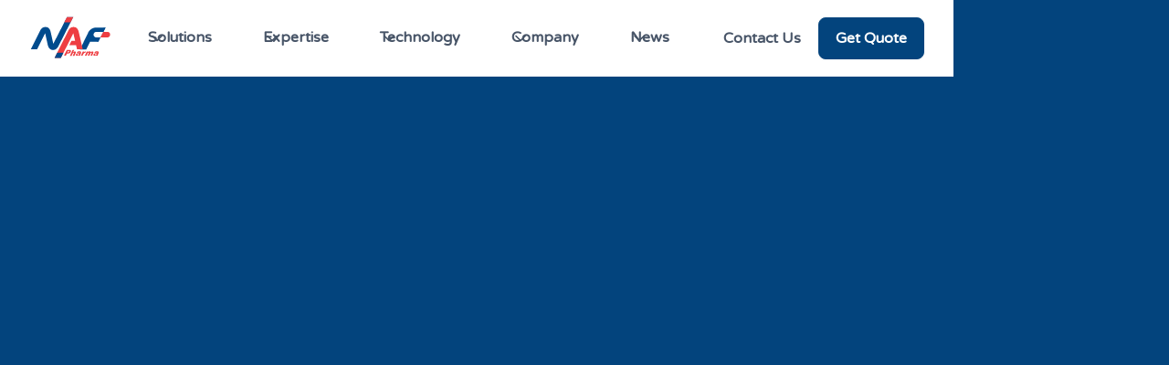

--- FILE ---
content_type: text/html
request_url: https://www.nafpharma.com/cell-and-gene-supply-chain
body_size: 13516
content:
<!DOCTYPE html><!-- Last Published: Thu Jan 22 2026 03:45:44 GMT+0000 (Coordinated Universal Time) --><html data-wf-domain="www.nafpharma.com" data-wf-page="6475a38d3a99deaf4e7121f6" data-wf-site="63f571d8f4ee8e87cfec112a" lang="en-US"><head><meta charset="utf-8"/><title>Cell &amp; Gene Therapy Supply Chain Solutions | NAF Pharma</title><meta content="NAF Pharma uses a validated packaging logistics system to safely transport cell and gene therapy products. Learn more." name="description"/><meta content="Cell &amp; Gene Therapy Supply Chain Solutions | NAF Pharma" property="og:title"/><meta content="NAF Pharma uses a validated packaging logistics system to safely transport cell and gene therapy products. Learn more." property="og:description"/><meta content="Cell &amp; Gene Therapy Supply Chain Solutions | NAF Pharma" property="twitter:title"/><meta content="NAF Pharma uses a validated packaging logistics system to safely transport cell and gene therapy products. Learn more." property="twitter:description"/><meta property="og:type" content="website"/><meta content="summary_large_image" name="twitter:card"/><meta content="width=device-width, initial-scale=1" name="viewport"/><link href="https://cdn.prod.website-files.com/63f571d8f4ee8e87cfec112a/css/naf-pharma-demo.shared.3a75b55af.css" rel="stylesheet" type="text/css" integrity="sha384-OnW1WvSuqjYpWNT7MhQq7Jtb8S+CoDPFwHjMmeIhow8YcSxL1QUwdo5Hay5VxRwh" crossorigin="anonymous"/><style>@media (min-width:992px) {html.w-mod-js:not(.w-mod-ix) [data-w-id="99c50321-1221-c8bc-81b9-8f5c6e0787ef"] {opacity:0;}html.w-mod-js:not(.w-mod-ix) [data-w-id="b0a16032-b9f9-6caa-81b9-3f06adc36380"] {opacity:0;}html.w-mod-js:not(.w-mod-ix) [data-w-id="99c50321-1221-c8bc-81b9-8f5c6e0787f6"] {opacity:0;}html.w-mod-js:not(.w-mod-ix) [data-w-id="929ec1f7-0840-a85d-53cd-e89883df8f88"] {opacity:0;}html.w-mod-js:not(.w-mod-ix) [data-w-id="262e1cc5-3c67-ce5e-48e0-f61cf2bd4f92"] {opacity:0;}}@media (max-width:991px) and (min-width:768px) {html.w-mod-js:not(.w-mod-ix) [data-w-id="99c50321-1221-c8bc-81b9-8f5c6e0787ef"] {opacity:0;}html.w-mod-js:not(.w-mod-ix) [data-w-id="b0a16032-b9f9-6caa-81b9-3f06adc36380"] {opacity:0;}html.w-mod-js:not(.w-mod-ix) [data-w-id="99c50321-1221-c8bc-81b9-8f5c6e0787f6"] {opacity:0;}html.w-mod-js:not(.w-mod-ix) [data-w-id="262e1cc5-3c67-ce5e-48e0-f61cf2bd4f92"] {opacity:0;}}@media (max-width:767px) and (min-width:480px) {html.w-mod-js:not(.w-mod-ix) [data-w-id="99c50321-1221-c8bc-81b9-8f5c6e0787ef"] {opacity:0;}html.w-mod-js:not(.w-mod-ix) [data-w-id="b0a16032-b9f9-6caa-81b9-3f06adc36380"] {opacity:0;}html.w-mod-js:not(.w-mod-ix) [data-w-id="99c50321-1221-c8bc-81b9-8f5c6e0787f6"] {opacity:0;}html.w-mod-js:not(.w-mod-ix) [data-w-id="262e1cc5-3c67-ce5e-48e0-f61cf2bd4f92"] {opacity:0;}}@media (max-width:479px) {html.w-mod-js:not(.w-mod-ix) [data-w-id="99c50321-1221-c8bc-81b9-8f5c6e0787ef"] {opacity:0;}html.w-mod-js:not(.w-mod-ix) [data-w-id="b0a16032-b9f9-6caa-81b9-3f06adc36380"] {opacity:0;}html.w-mod-js:not(.w-mod-ix) [data-w-id="99c50321-1221-c8bc-81b9-8f5c6e0787f6"] {opacity:0;}html.w-mod-js:not(.w-mod-ix) [data-w-id="262e1cc5-3c67-ce5e-48e0-f61cf2bd4f92"] {opacity:0;}}</style><link href="https://fonts.googleapis.com" rel="preconnect"/><link href="https://fonts.gstatic.com" rel="preconnect" crossorigin="anonymous"/><script src="https://ajax.googleapis.com/ajax/libs/webfont/1.6.26/webfont.js" type="text/javascript"></script><script type="text/javascript">WebFont.load({  google: {    families: ["Lato:100,100italic,300,300italic,400,400italic,700,700italic,900,900italic","Varela Round:400","Varela:400","Merriweather:300,300italic,400,400italic,700,700italic,900,900italic","PT Sans:400,400italic,700,700italic","PT Serif:400,400italic,700,700italic","Montserrat:100,100italic,200,200italic,300,300italic,400,400italic,500,500italic,600,600italic,700,700italic,800,800italic,900,900italic"]  }});</script><script type="text/javascript">!function(o,c){var n=c.documentElement,t=" w-mod-";n.className+=t+"js",("ontouchstart"in o||o.DocumentTouch&&c instanceof DocumentTouch)&&(n.className+=t+"touch")}(window,document);</script><link href="https://cdn.prod.website-files.com/63f571d8f4ee8e87cfec112a/63f57291f1a4ee853618e216_32x32.png" rel="shortcut icon" type="image/x-icon"/><link href="https://cdn.prod.website-files.com/63f571d8f4ee8e87cfec112a/63f57296a17c4561d5122032_256x256.png" rel="apple-touch-icon"/><link href="https://www.nafpharma.com/cell-and-gene-supply-chain" rel="canonical"/><script src="https://www.google.com/recaptcha/api.js" type="text/javascript"></script><!-- Google tag (gtag.js) -->
<script async src="https://www.googletagmanager.com/gtag/js?id=G-C6D5FJ51M9"></script>
<script>
  window.dataLayer = window.dataLayer || [];
  function gtag(){dataLayer.push(arguments);}
  gtag('js', new Date());

  gtag('config', 'G-C6D5FJ51M9');
</script>

<meta name="google-site-verification" content="1b50_7raNoiG7GwUmv1phWuTbDp2s59_hD3K83YAvaw" />

<script type="application/ld+json">
{
  "@context": "https://schema.org",
  "@type": "Organization",
  "name": "NAF Pharma",
  "url": "https://www.nafpharma.com/",
  "logo": "https://assets.website-files.com/63f571d8f4ee8e87cfec112a/63f579d0ebf63120ae2c24af_logo.svg",
  "sameAs": "https://linkedin.com/company/nafpharma"
}
</script><script type="text/javascript">window.__WEBFLOW_CURRENCY_SETTINGS = {"currencyCode":"USD","symbol":"$","decimal":".","fractionDigits":2,"group":",","template":"{{wf {\"path\":\"symbol\",\"type\":\"PlainText\"} }} {{wf {\"path\":\"amount\",\"type\":\"CommercePrice\"} }} {{wf {\"path\":\"currencyCode\",\"type\":\"PlainText\"} }}","hideDecimalForWholeNumbers":false};</script></head><body><div class="page-wrapper"><div data-w-id="c91218ce-0475-343a-ccfb-1ca901428658" data-animation="default" data-collapse="medium" data-duration="400" data-easing="ease" data-easing2="ease" role="banner" class="uui-navbar06_component w-nav"><div class="uui-navbar06_container"><a href="/" class="uui-navbar06_logo-link w-nav-brand"><div class="uui-logo_component"><img src="https://cdn.prod.website-files.com/63f571d8f4ee8e87cfec112a/63f579d0ebf63120ae2c24af_logo.svg" loading="lazy" width="180" alt="NAF Pharma" class="uui-logo_logotype"/><img src="https://cdn.prod.website-files.com/63f571d8f4ee8e87cfec112a/63f6bf29675ee163667d12ac_untitled-ui-logo.png" loading="lazy" alt="Logo" class="uui-logo_image"/></div></a><nav role="navigation" class="uui-navbar06_menu w-nav-menu"><div class="uui-navbar06_menu-left"><div data-hover="true" data-delay="300" data-w-id="c91218ce-0475-343a-ccfb-1ca901428660" class="uui-navbar06_menu-dropdown w-dropdown"><div class="uui-navbar06_dropdown-toggle w-dropdown-toggle"><div class="uui-dropdown-icon w-embed"><svg width="20" height="20" viewBox="0 0 20 20" fill="none" xmlns="http://www.w3.org/2000/svg">
<path d="M5 7.5L10 12.5L15 7.5" stroke="currentColor" stroke-width="1.67" stroke-linecap="round" stroke-linejoin="round"/>
</svg></div><div class="text-block-3">Solutions</div></div><nav class="uui-navbar06_dropdown-list w-dropdown-list"><div class="uui-navbar06_container"><div class="uui-navbar06_dropdown-content"><div class="uui-navbar06_dropdown-content-right"><div class="uui-navbar06_blog-list-wrapper"><div class="uui-navbar06_blog-list"><a href="/cell-and-gene-supply-chain" aria-current="page" class="uui-navbar06_blog-item w-inline-block w--current"><div class="uui-navbar06_blog-item-image-wrapper"><img src="https://cdn.prod.website-files.com/63f571d8f4ee8e87cfec112a/641011fadbfbb9117119152f_nav-image-cell.jpg" alt="Cell and Gene Supply Chain" class="uui-navbar06_blog-item-image"/></div><div class="uui-navbar06_blog-item-content"><div class="uui-navbar06_item-heading">Cell and Gene Supply Chain</div><div class="uui-text-size-small text-style-2lines">Specialized handling, storage and temperature-controlled transport for cell and gene therapy</div></div></a><a href="/pharmaceutical-supply-chain" class="uui-navbar06_blog-item w-inline-block"><div class="uui-navbar06_blog-item-image-wrapper"><img src="https://cdn.prod.website-files.com/63f571d8f4ee8e87cfec112a/63f6c8445cb0bf77e685eab4_nav-image-pharmaceutical.jpg" alt="Pharmaceutical Supply Chain" class="uui-navbar06_blog-item-image"/></div><div class="uui-navbar06_blog-item-content"><div class="uui-navbar06_item-heading">Pharmaceutical Supply Chain</div><div class="uui-text-size-small text-style-2lines">Your one-stop solution for secure pharmaceutical warehousing and transportation<br/></div></div></a><a href="/clinical-trial-logistics" class="uui-navbar06_blog-item w-inline-block"><div class="uui-navbar06_blog-item-image-wrapper"><img src="https://cdn.prod.website-files.com/63f571d8f4ee8e87cfec112a/642a2fd89ecf8efdef21b85a_nav-image-clinical.jpg" alt="Clinical Trial Logistics" class="uui-navbar06_blog-item-image"/></div><div class="uui-navbar06_blog-item-content"><div class="uui-navbar06_item-heading">Clinical Trial Logistics</div><div class="uui-text-size-small text-style-2lines">Asia&#x27;s leading end-to-end partner for clinical trial logistics and supply chain management<br/></div></div></a><a href="/life-science" class="uui-navbar06_blog-item life-science w-inline-block"><div class="uui-navbar06_blog-item-image-wrapper"><img src="https://cdn.prod.website-files.com/63f571d8f4ee8e87cfec112a/64dc512fbaa006e0f35efc33_nav-image-life-science.jpg" alt="Life Science" class="uui-navbar06_blog-item-image"/></div><div class="uui-navbar06_blog-item-content"><div class="uui-navbar06_item-heading">Life Science</div><div class="uui-text-size-small text-style-2lines">Specialized life science supply chain solutions for biotech and pharmaceutical industries<br/></div></div></a></div></div></div></div></div></nav></div><div data-hover="true" data-delay="300" data-w-id="c91218ce-0475-343a-ccfb-1ca90142868e" class="uui-navbar06_menu-dropdown w-dropdown"><div class="uui-navbar06_dropdown-toggle w-dropdown-toggle"><div class="uui-dropdown-icon w-embed"><svg width="20" height="20" viewBox="0 0 20 20" fill="none" xmlns="http://www.w3.org/2000/svg">
<path d="M5 7.5L10 12.5L15 7.5" stroke="currentColor" stroke-width="1.67" stroke-linecap="round" stroke-linejoin="round"/>
</svg></div><div class="text-block-3">Expertise</div></div><nav class="uui-navbar06_dropdown-list w-dropdown-list"><div class="uui-navbar06_container"><div class="uui-navbar06_dropdown-content"><div class="uui-navbar06_dropdown-content-right"><div class="uui-navbar06_blog-list-wrapper"><div class="uui-navbar06_blog-list"><a href="/quality-management" class="uui-navbar06_blog-item w-inline-block"><div class="uui-navbar06_blog-item-image-wrapper"><img src="https://cdn.prod.website-files.com/63f571d8f4ee8e87cfec112a/64950244b431e096dcfbcd42_nav-image-quality.jpg" alt="Quality Management" class="uui-navbar06_blog-item-image"/></div><div class="uui-navbar06_blog-item-content"><div class="uui-navbar06_item-heading">Quality Management</div><div class="uui-text-size-small text-style-2lines">Achieve quality excellence through customized quality management solutions</div></div></a><a href="/third-party-logistics-3pl" class="uui-navbar06_blog-item---our-global-network w-inline-block"><div class="uui-navbar06_blog-item-image-wrapper"><img src="https://cdn.prod.website-files.com/63f571d8f4ee8e87cfec112a/6454a7e3bcd4f23bd4872c9d_nav-image-3pl.jpg" alt="" class="uui-navbar06_blog-item-image"/></div><div class="uui-navbar06_blog-item-content"><div class="uui-navbar06_item-heading">Third-party (3PL) Logistics</div><div class="uui-text-size-small text-style-2lines">Customizable, seamless and data-driven 3pl logistics solutions from sourcing to delivery<br/></div></div></a><a href="/temperature-control-solution" class="uui-navbar06_blog-item w-inline-block"><div class="uui-navbar06_blog-item-image-wrapper"><img src="https://cdn.prod.website-files.com/63f571d8f4ee8e87cfec112a/63f6dd3c01cd2e362c20fd04_nav-image-temperature.jpg" alt="Temperature Control Solutions" class="uui-navbar06_blog-item-image"/></div><div class="uui-navbar06_blog-item-content"><div class="uui-navbar06_item-heading">Temperature Control Solutions</div><div class="uui-text-size-small text-style-2lines">Industry-leading temperature-controlled packaging and shipment tracking to preserve product quality<br/></div></div></a><a href="/cold-chain-temperature-monitoring-solutions" class="uui-navbar06_blog-item w-inline-block"><div class="uui-navbar06_blog-item-image-wrapper"><img src="https://cdn.prod.website-files.com/63f571d8f4ee8e87cfec112a/690aced0062f6400d636a200_nav-image-cold-chain.jpg" alt="Temperature Control Solutions" class="uui-navbar06_blog-item-image"/></div><div class="uui-navbar06_blog-item-content"><div class="uui-navbar06_item-heading">Cold Chain Temperature Monitoring Solutions</div><div class="uui-text-size-small text-style-2lines">Our monitoring system guarantees shipment standards through precise cold chain temperature control<br/></div></div></a></div></div></div></div></div></nav></div><div data-hover="true" data-delay="300" data-w-id="c91218ce-0475-343a-ccfb-1ca9014286bc" class="uui-navbar06_menu-dropdown w-dropdown"><div class="uui-navbar06_dropdown-toggle w-dropdown-toggle"><div class="uui-dropdown-icon w-embed"><svg width="20" height="20" viewBox="0 0 20 20" fill="none" xmlns="http://www.w3.org/2000/svg">
<path d="M5 7.5L10 12.5L15 7.5" stroke="currentColor" stroke-width="1.67" stroke-linecap="round" stroke-linejoin="round"/>
</svg></div><div class="text-block-3">Technology</div></div><nav class="uui-navbar06_dropdown-list w-dropdown-list"><div class="uui-navbar06_container"><div class="uui-navbar06_dropdown-content"><div class="uui-navbar06_dropdown-content-right"><div class="uui-navbar06_blog-list-wrapper"><div class="uui-navbar06_blog-list"><a href="/digital-platform" class="uui-navbar06_blog-item w-inline-block"><div class="uui-navbar06_blog-item-image-wrapper"><img src="https://cdn.prod.website-files.com/63f571d8f4ee8e87cfec112a/690301c636e793c51e19f403_nav-image-tech_platform.jpg" alt="About NAF Pharma" class="uui-navbar06_blog-item-image"/></div><div class="uui-navbar06_blog-item-content"><div class="uui-navbar06_item-heading">Digital Platform</div><div class="uui-text-size-small text-style-2lines">Transform your pharmaceutical supply chain with our comprehensive digital platform</div></div></a></div></div></div></div></div></nav></div><div data-hover="true" data-delay="300" data-w-id="830de293-59ca-d704-6954-2484ad375ec4" class="uui-navbar06_menu-dropdown w-dropdown"><div class="uui-navbar06_dropdown-toggle w-dropdown-toggle"><div class="uui-dropdown-icon w-embed"><svg width="20" height="20" viewBox="0 0 20 20" fill="none" xmlns="http://www.w3.org/2000/svg">
<path d="M5 7.5L10 12.5L15 7.5" stroke="currentColor" stroke-width="1.67" stroke-linecap="round" stroke-linejoin="round"/>
</svg></div><div class="text-block-3">Company</div></div><nav class="uui-navbar06_dropdown-list w-dropdown-list"><div class="uui-navbar06_container"><div class="uui-navbar06_dropdown-content"><div class="uui-navbar06_dropdown-content-right"><div class="uui-navbar06_blog-list-wrapper"><div class="uui-navbar06_blog-list"><a href="/about-us" class="uui-navbar06_blog-item w-inline-block"><div class="uui-navbar06_blog-item-image-wrapper"><img src="https://cdn.prod.website-files.com/63f571d8f4ee8e87cfec112a/63f6edecc40da501d081e00a_nav-image-about.jpg" alt="About NAF Pharma" class="uui-navbar06_blog-item-image"/></div><div class="uui-navbar06_blog-item-content"><div class="uui-navbar06_item-heading">About Us</div><div class="uui-text-size-small text-style-2lines">16+ years of dedicated pharmaceutical and cold-chain logistics expertise</div></div></a><a href="/our-team" class="uui-navbar06_blog-item w-inline-block"><div class="uui-navbar06_blog-item-image-wrapper"><img src="https://cdn.prod.website-files.com/63f571d8f4ee8e87cfec112a/63f6edea8b9da147b0746da8_nav-image-team.jpg" alt="About NAF Pharma" class="uui-navbar06_blog-item-image"/></div><div class="uui-navbar06_blog-item-content"><div class="uui-navbar06_item-heading">Our Team</div><div class="uui-text-size-small text-style-2lines">Combining logistics proficiency with deep pharmaceutical and molecular science knowledge</div></div></a></div></div></div></div></div></nav></div><div data-hover="true" data-delay="300" class="uui-navbar06_menu-dropdown w-dropdown"><div class="uui-navbar06_dropdown-toggle w-dropdown-toggle"><div class="uui-dropdown-icon w-embed"><svg width="20" height="20" viewBox="0 0 20 20" fill="none" xmlns="http://www.w3.org/2000/svg">
<path d="M5 7.5L10 12.5L15 7.5" stroke="currentColor" stroke-width="1.67" stroke-linecap="round" stroke-linejoin="round"/>
</svg></div><div class="text-block-3">News</div></div><nav class="uui-navbar06_dropdown-list w-dropdown-list"><div class="uui-navbar06_container"><div class="uui-navbar06_dropdown-content"><div class="uui-navbar06_dropdown-content-right"><div class="uui-navbar06_blog-list-wrapper"><div class="uui-navbar06_blog-list"><a href="/blog" class="uui-navbar06_blog-item w-inline-block"><div class="uui-navbar06_blog-item-image-wrapper"><img src="https://cdn.prod.website-files.com/63f571d8f4ee8e87cfec112a/68425aabc8f66434ec681eb8_nav-image-blog.jpg" alt="About NAF Pharma" class="uui-navbar06_blog-item-image"/></div><div class="uui-navbar06_blog-item-content"><div class="uui-navbar06_item-heading">Blog</div><div class="uui-text-size-small text-style-2lines">We offers expert insights and pharmaceutical logistics trends</div></div></a></div></div></div></div></div></nav></div><a href="/customers-stories" class="uui-navbar06_link w-nav-link">Customers</a><a href="/blog" class="uui-navbar09_link w-nav-link">Blog</a></div><div class="uui-navbar06_menu-right"><div class="uui-navbar06_button-wrapper"><a href="/contact-us" class="uui-button-secondary-gray show-tablet w-inline-block"><div class="text-block-6">Contact Us</div></a><a href="/contact-us" class="uui-button-tertiary-gray hide-tablet w-inline-block"><div class="text-block-3">Contact Us</div></a><a href="/get-quote" class="uui-button w-inline-block"><div class="text-block-4">Get Quote</div></a></div></div></nav><div class="uui-navbar06_menu-button w-nav-button"><div class="menu-icon_component"><div class="menu-icon_line-top"></div><div class="menu-icon_line-middle"><div class="menu-icon_line-middle-inner"></div></div><div class="menu-icon_line-bottom"></div></div></div></div><div class="uui-navbar06_styles w-embed"><style>

/* Apply "..." after 2 lines of text */
.text-style-2lines {
    display: -webkit-box;
    overflow: hidden;
    -webkit-line-clamp: 2;
    -webkit-box-orient: vertical;
}

</style></div></div><div class="top-section full-width-image-right solutions"><div class="container-default position-relative---z-index-1 w-container"><div data-w-id="c8b5d2b0-9df8-e369-ea54-05c4df1298d5" style="-webkit-transform:translate3d(0, 10%, 0) scale3d(1, 1, 1) rotateX(0) rotateY(0) rotateZ(0) skew(0, 0);-moz-transform:translate3d(0, 10%, 0) scale3d(1, 1, 1) rotateX(0) rotateY(0) rotateZ(0) skew(0, 0);-ms-transform:translate3d(0, 10%, 0) scale3d(1, 1, 1) rotateX(0) rotateY(0) rotateZ(0) skew(0, 0);transform:translate3d(0, 10%, 0) scale3d(1, 1, 1) rotateX(0) rotateY(0) rotateZ(0) skew(0, 0);opacity:0" class="inner-container"><h1 class="display-1---specific-customer color-neutral-100">NAF Pharma – Your Expert Partner In Advanced Cell and Gene Therapy Logistics Solution</h1><div class="color-neutral-100 max-width-600px">Cell and gene therapy&#x27;s next chapter will be written in Asia, especially China, outperforming the rest of the world by 4% year-on-year. Bio companies are pouring millions upon millions into advancing cell and gene therapies on the frontier. But how good are these breakthroughs if the cell and gene therapy cant’t reach patients securely and intact with the right logistics solution?<br/><br/>Let NAF Pharma overcome these immense cell and gene therapy logistics hurdles.</div><div class="buttons-row align-left mg-top-20px"><a href="/get-quote" class="btn-primary white button-row solutions-hero-banner w-button">get a quote</a></div></div></div><div data-w-id="6d8f269f-e0f0-d7a2-cb5b-3f097821deb7" style="opacity:0" class="solutions---top-section-image cell-and-gene"></div></div><div class="cell-gene-supply-chain"><div class="cf-1140px-wrapper---home-vertical"><h2 class="cf-82px-heading blue">The New Supply Chain Model For Cell and Gene Therapy Logistics (Vein-To-Vein)</h2><p class="cf-22px-paragraph---white-patient-journey-and-value-chain">Tristique enim imperdiet non malesuada quam eget quis consequat et malesuada tellus accumsan risus morbi enim donec eget adipiscing suspendisse. Tristique enim imperdiet non malesuada quam eget quis consequat et malesuada tellus accumsan risus morbi enim donec eget adipiscing suspendisse.<br/><br/>Tristique enim imperdiet non malesuada quam eget quis consequat et malesuada tellus accumsan risus morbi enim donec eget adipiscing suspendisse. Tristique enim imperdiet non malesuada quam eget quis consequat et malesuada tellus accumsan risus morbi enim donec eget adipiscing suspendisse.<br/><br/>Tristique enim imperdiet non malesuada quam eget quis consequat et malesuada tellus accumsan risus morbi enim donec eget adipiscing suspendisse. Tristique enim imperdiet non malesuada quam.</p></div><div data-w-id="9b2524ae-2587-3de9-0cf4-c3d183ffa3f0" class="cf-home-image-container-2"><img src="https://cdn.prod.website-files.com/63f571d8f4ee8e87cfec112a/6413f347cf050a6bb4813a0f_solution_cell_banner_3.jpg" loading="eager" sizes="(max-width: 1600px) 100vw, 1600px" srcset="https://cdn.prod.website-files.com/63f571d8f4ee8e87cfec112a/6413f347cf050a6bb4813a0f_solution_cell_banner_3-p-500.jpg 500w, https://cdn.prod.website-files.com/63f571d8f4ee8e87cfec112a/6413f347cf050a6bb4813a0f_solution_cell_banner_3-p-800.jpg 800w, https://cdn.prod.website-files.com/63f571d8f4ee8e87cfec112a/6413f347cf050a6bb4813a0f_solution_cell_banner_3-p-1080.jpg 1080w, https://cdn.prod.website-files.com/63f571d8f4ee8e87cfec112a/6413f347cf050a6bb4813a0f_solution_cell_banner_3-p-1600.jpg 1600w, https://cdn.prod.website-files.com/63f571d8f4ee8e87cfec112a/6413f347cf050a6bb4813a0f_solution_cell_banner_3.jpg 1600w" alt="" class="cf-home-center-image"/></div><div class="cf-1140px-wrapper---home-vertical-2"><p class="cf-22px-paragraph---white">One significant challenge in cell and gene therapies is the viability of startingmaterial, such as blood, human tissue, and organs, which are highly sensitiveto time and temperature.<br/><br/>Patient&#x27;s cells leave their vein as raw material. But will that transformedtherapy survive the journey back?<br/><br/>Temperature fluctuations. Customs delays. Handling errors. There’s no room for mistakes. <br/><br/>Our dry shippers can maintain sub-zero temperatures for days using dry ice or liquid nitrogen refilling systems.SmartLog real-time monitoring detects fluctuations before they threaten your cell and gene therapy&#x27;s integrity during the logistics journey<br/><br/>We treat each cell delivery like a life depends on it - because it truly does.</p></div></div><div class="section bg-white"><div class="container-default w-container"><div data-w-id="33f30435-19ea-80f7-2c88-1c152b3958c4" style="opacity:0" class="lynx-content-2"><div class="w-layout-grid lynx-grid-image-left"><div id="w-node-_33f30435-19ea-80f7-2c88-1c152b3958c6-4e7121f6" class="lynx-block-image-2"><div class="lynx-block-absolute"><div class="lynx-block-icon-heading"><img src="https://cdn.prod.website-files.com/63f571d8f4ee8e87cfec112a/64103f7ee1db9e6b79f1644d_Features_5.svg" loading="lazy" alt="" class="lynx-icon"/><h6 class="lynx-icon-heading">Heading</h6></div><p class="lynx-paragraph-features">Pulvinar tempor sed eget dolor. Auctor faucibus duis in enim, amet maecenas sit nam.</p></div><img src="https://cdn.prod.website-files.com/63f571d8f4ee8e87cfec112a/64104469c37f017699a7cfee_solution_cell_banner_1.jpg" loading="lazy" sizes="(max-width: 592px) 100vw, 592px" srcset="https://cdn.prod.website-files.com/63f571d8f4ee8e87cfec112a/64104469c37f017699a7cfee_solution_cell_banner_1-p-500.jpg 500w, https://cdn.prod.website-files.com/63f571d8f4ee8e87cfec112a/64104469c37f017699a7cfee_solution_cell_banner_1.jpg 592w" alt="" class="solutions-banner-1"/></div><div id="w-node-_33f30435-19ea-80f7-2c88-1c152b3958cf-4e7121f6" class="lynx-block-right"><div class="lynx-subtitle-2 mg-bottom-16px">SOLUTION</div><h3 class="lynx-heading-2">Maintaining Ultra-Low Temperatures with Dry Shippers</h3><p class="color-neutral-700">Your living therapy’s shelf life can be brutally short, but NAF&#x27;s revolutionary dry ice shipping solutions make sure it will survive thetrip. <br/><br/>Our advanced dry shipper uses liquid nitrogen to maintain ultra-low (-70ºC)temperatures for up to 3 weeks without refills, even under extreme conditions.<br/><br/>Seamless 4-step handling, open, load, ship, and unload. No stressing aboutdamage from mishandling. <br/><br/>Protect your cell and gene therapies with NAF’s cutting-edge dry shipper solutions. </p><div class="lynx-check"><img src="https://cdn.prod.website-files.com/63f571d8f4ee8e87cfec112a/64103f7ee1db9e442cf1644e_%D0%A1heck.svg" loading="lazy" alt="" class="lynx-icon-check"/><div class="lynx-text-check">Quis quam turpis eu aliquam nisi felis nullam eget erat.</div></div><div class="lynx-check"><img src="https://cdn.prod.website-files.com/63f571d8f4ee8e87cfec112a/64103f7ee1db9e442cf1644e_%D0%A1heck.svg" loading="lazy" alt="" class="lynx-icon-check"/><div class="lynx-text-check">Quis sit sem volutpat ut dolor morbi non semper.</div></div><div class="lynx-check"><img src="https://cdn.prod.website-files.com/63f571d8f4ee8e87cfec112a/64103f7ee1db9e442cf1644e_%D0%A1heck.svg" loading="lazy" alt="" class="lynx-icon-check"/><div class="lynx-text-check">Ut libero pellentesque ornare ornare et purus.</div></div><div class="lynx-check"><img src="https://cdn.prod.website-files.com/63f571d8f4ee8e87cfec112a/64103f7ee1db9e442cf1644e_%D0%A1heck.svg" loading="lazy" alt="" class="lynx-icon-check"/><div class="lynx-text-check">Facilisis dignissim sit mattis sem.</div></div></div></div></div></div></div><div class="section bg-white"><div class="container-default w-container"><div data-w-id="90047dda-418d-227d-58fa-4a07707acf6e" style="opacity:0" class="lynx-content-3"><div class="w-layout-grid lynx-grid-image-right-2"><div id="w-node-_90047dda-418d-227d-58fa-4a07707acf70-4e7121f6" class="lynx-block-left-2"><div class="lynx-subtitle-2 mg-bottom-16px">SOLUTION</div><h3 class="lynx-heading-2">End-to-End Visibility for Seamless Cell &amp; Gene TherapyTransport</h3><p class="color-neutral-700">NAF Pharma puts real-time visibility into your cell and gene therapy supply chain.<br/><br/>Smart data loggers integrated alongside your therapy shipments.<br/><br/>Monitor locations in real-time. <br/><br/>Log temperature data at each step. <br/><br/>Alert instantly if critical intervention is required. </p></div><div id="w-node-_90047dda-418d-227d-58fa-4a07707acf79-4e7121f6" class="lynx-block-image-3"><img src="https://cdn.prod.website-files.com/63f571d8f4ee8e87cfec112a/654c59ca8cae1dae48c6e67e_solution_cell_banner_4.jpg" loading="lazy" sizes="(max-width: 592px) 100vw, 592px" srcset="https://cdn.prod.website-files.com/63f571d8f4ee8e87cfec112a/654c59ca8cae1dae48c6e67e_solution_cell_banner_4-p-500.jpg 500w, https://cdn.prod.website-files.com/63f571d8f4ee8e87cfec112a/654c59ca8cae1dae48c6e67e_solution_cell_banner_4.jpg 592w" alt="" class="solutions-banner-1 no-shadow"/></div></div></div></div></div><div class="section _3-grid"><div class="container-default w-container"><div class="grid-3-columns"><div id="w-node-_99c50321-1221-c8bc-81b9-8f5c6e0787e8-4e7121f6" data-w-id="99c50321-1221-c8bc-81b9-8f5c6e0787e8" style="opacity:0" class="inner-container _362px _100-mbl"><div id="w-node-_99c50321-1221-c8bc-81b9-8f5c6e0787e9-4e7121f6" class="pd-left-44px border-left---neutral-400-2px height-100"><img src="https://cdn.prod.website-files.com/63f571d8f4ee8e87cfec112a/64815500618c99bec177aaa0_maximum_cell_viability.jpg" loading="eager" sizes="(max-width: 767px) 100vw, (max-width: 991px) 728px, 940px" srcset="https://cdn.prod.website-files.com/63f571d8f4ee8e87cfec112a/64815500618c99bec177aaa0_maximum_cell_viability-p-500.jpg 500w, https://cdn.prod.website-files.com/63f571d8f4ee8e87cfec112a/64815500618c99bec177aaa0_maximum_cell_viability-p-800.jpg 800w, https://cdn.prod.website-files.com/63f571d8f4ee8e87cfec112a/64815500618c99bec177aaa0_maximum_cell_viability.jpg 1024w" alt="Maximum Cell Viability" class="solutions-grid-image mg-bottom-20px"/><h3 class="display-4 mg-bottom-12px">Maximum Cell Viability</h3><p class="color-neutral-700 mg-bottom-0">Safeguard your therapies and maintain their vitality from start to finish.</p></div></div><div id="w-node-_99c50321-1221-c8bc-81b9-8f5c6e0787ef-4e7121f6" data-w-id="99c50321-1221-c8bc-81b9-8f5c6e0787ef" class="inner-container _362px _100-mbl"><div id="w-node-_99c50321-1221-c8bc-81b9-8f5c6e0787f0-4e7121f6" class="pd-left-44px border-left---neutral-400-2px height-100"><img src="https://cdn.prod.website-files.com/63f571d8f4ee8e87cfec112a/64815b54ddb9563d1f666018_risk_based_approach.jpg" loading="eager" sizes="(max-width: 767px) 100vw, (max-width: 991px) 728px, 940px" srcset="https://cdn.prod.website-files.com/63f571d8f4ee8e87cfec112a/64815b54ddb9563d1f666018_risk_based_approach-p-500.jpg 500w, https://cdn.prod.website-files.com/63f571d8f4ee8e87cfec112a/64815b54ddb9563d1f666018_risk_based_approach-p-800.jpg 800w, https://cdn.prod.website-files.com/63f571d8f4ee8e87cfec112a/64815b54ddb9563d1f666018_risk_based_approach.jpg 1024w" alt="Risk Based Approach" class="solutions-grid-image mg-bottom-20px"/><h3 class="display-4 mg-bottom-12px">Risk-Based Approach</h3><p class="color-neutral-700 mg-bottom-0">Strict and detailed planning procedures with a risk-based approach to ensure safety, security and integrity.</p></div></div><div id="w-node-_99c50321-1221-c8bc-81b9-8f5c6e0787f6-4e7121f6" data-w-id="99c50321-1221-c8bc-81b9-8f5c6e0787f6" class="inner-container _362px _100-mbl"><div id="w-node-_99c50321-1221-c8bc-81b9-8f5c6e0787f7-4e7121f6" class="pd-left-44px border-left---neutral-400-2px height-100"><img src="https://cdn.prod.website-files.com/63f571d8f4ee8e87cfec112a/648157818e41f40e20b72eb0_validated_and_certified_processes.jpg" loading="eager" sizes="(max-width: 767px) 100vw, (max-width: 991px) 728px, 940px" srcset="https://cdn.prod.website-files.com/63f571d8f4ee8e87cfec112a/648157818e41f40e20b72eb0_validated_and_certified_processes-p-500.jpg 500w, https://cdn.prod.website-files.com/63f571d8f4ee8e87cfec112a/648157818e41f40e20b72eb0_validated_and_certified_processes-p-800.jpg 800w, https://cdn.prod.website-files.com/63f571d8f4ee8e87cfec112a/648157818e41f40e20b72eb0_validated_and_certified_processes.jpg 1024w" alt="Validated and Certified Processes" class="solutions-grid-image mg-bottom-20px"/><h3 class="display-4 mg-bottom-12px">Validated and Certified Processes</h3><p class="color-neutral-700 mg-bottom-0">NAF Pharma adheres to validated SOPs and GDP-certified processes to meet the stringent handling requirements.</p></div></div><div id="w-node-d130a911-c0d3-5e7d-d96c-c32ec82298cc-4e7121f6" data-w-id="d130a911-c0d3-5e7d-d96c-c32ec82298cc" style="opacity:0" class="inner-container _362px _100-mbl"><div id="w-node-d130a911-c0d3-5e7d-d96c-c32ec82298cd-4e7121f6" class="pd-left-44px border-left---neutral-400-2px height-100"><img src="https://cdn.prod.website-files.com/63f571d8f4ee8e87cfec112a/6481769aa664682e7e52df5c_qualified_packaging_systems.jpg" loading="eager" sizes="(max-width: 767px) 100vw, (max-width: 991px) 728px, 940px" srcset="https://cdn.prod.website-files.com/63f571d8f4ee8e87cfec112a/6481769aa664682e7e52df5c_qualified_packaging_systems-p-500.jpg 500w, https://cdn.prod.website-files.com/63f571d8f4ee8e87cfec112a/6481769aa664682e7e52df5c_qualified_packaging_systems-p-800.jpg 800w, https://cdn.prod.website-files.com/63f571d8f4ee8e87cfec112a/6481769aa664682e7e52df5c_qualified_packaging_systems.jpg 1024w" alt="Cryogenic Liquid Nitrogen" class="solutions-grid-image mg-bottom-20px"/><h3 class="display-4 mg-bottom-12px">Qualified Packaging Logistics Systems</h3><p class="color-neutral-700 mg-bottom-0">Utilize active and passive packaging solutions to secure delicate therapies throughout transportation.</p></div></div><div id="w-node-b0a16032-b9f9-6caa-81b9-3f06adc36380-4e7121f6" data-w-id="b0a16032-b9f9-6caa-81b9-3f06adc36380" class="inner-container _362px _100-mbl"><div id="w-node-b0a16032-b9f9-6caa-81b9-3f06adc36381-4e7121f6" class="pd-left-44px border-left---neutral-400-2px height-100"><img src="https://cdn.prod.website-files.com/63f571d8f4ee8e87cfec112a/6481743b7332de3fb92e7053_real_time_tracking.jpg" loading="eager" sizes="(max-width: 767px) 100vw, (max-width: 991px) 728px, 940px" srcset="https://cdn.prod.website-files.com/63f571d8f4ee8e87cfec112a/6481743b7332de3fb92e7053_real_time_tracking-p-500.jpg 500w, https://cdn.prod.website-files.com/63f571d8f4ee8e87cfec112a/6481743b7332de3fb92e7053_real_time_tracking-p-800.jpg 800w, https://cdn.prod.website-files.com/63f571d8f4ee8e87cfec112a/6481743b7332de3fb92e7053_real_time_tracking.jpg 1024w" alt="Real Time Tracking" class="solutions-grid-image mg-bottom-20px"/><h3 class="display-4 mg-bottom-12px">Real-Time Tracking Capabilities </h3><p class="color-neutral-700 mg-bottom-0">Shipments with smart sensors and GPS to provide real-time location and condition data for complete visibility.</p></div></div><div id="w-node-_262e1cc5-3c67-ce5e-48e0-f61cf2bd4f92-4e7121f6" data-w-id="262e1cc5-3c67-ce5e-48e0-f61cf2bd4f92" class="inner-container _362px _100-mbl"><div id="w-node-_262e1cc5-3c67-ce5e-48e0-f61cf2bd4f93-4e7121f6" class="pd-left-44px border-left---neutral-400-2px height-100"><img src="https://cdn.prod.website-files.com/63f571d8f4ee8e87cfec112a/648179d06de998b2e9025e89_cell_and_gene_therapy_expertise.jpg" loading="eager" sizes="(max-width: 767px) 100vw, (max-width: 991px) 728px, 940px" srcset="https://cdn.prod.website-files.com/63f571d8f4ee8e87cfec112a/648179d06de998b2e9025e89_cell_and_gene_therapy_expertise-p-500.jpg 500w, https://cdn.prod.website-files.com/63f571d8f4ee8e87cfec112a/648179d06de998b2e9025e89_cell_and_gene_therapy_expertise-p-800.jpg 800w, https://cdn.prod.website-files.com/63f571d8f4ee8e87cfec112a/648179d06de998b2e9025e89_cell_and_gene_therapy_expertise.jpg 1024w" alt="Pharma Logistics Experts" class="solutions-grid-image mg-bottom-20px"/><h3 class="display-4 mg-bottom-12px">Cell and Gene Therapy Expertise</h3><p class="color-neutral-700 mg-bottom-0">Experts from distinguished pharmaceutical and biotech background with over 16+ years of experience.</p></div></div></div></div></div><section class="uui-section_testimonial11"><div class="uui-page-padding-2"><div class="uui-container-large-2"><div class="uui-padding-vertical-xhuge-2"><div data-delay="4000" data-animation="cross" class="uui-testimonial11_component w-slider" data-autoplay="false" data-easing="ease" data-hide-arrows="false" data-disable-swipe="false" data-autoplay-limit="0" data-nav-spacing="6" data-duration="500" data-infinite="true"><div class="uui-testimonial11_mask w-slider-mask"><div class="uui-testimonial11_slide w-slide"><a href="/customers/alia-biotech" class="case-link w-inline-block"><div class="w-layout-grid uui-testimonial11_content"><div class="uui-testimonial11_client-image-wrapper"><img src="https://cdn.prod.website-files.com/63f571d8f4ee8e87cfec112a/6400559547d0156e67ba9474_case_01.png" loading="lazy" width="500" sizes="(max-width: 767px) 100vw, 500px" alt="" srcset="https://cdn.prod.website-files.com/63f571d8f4ee8e87cfec112a/6400559547d0156e67ba9474_case_01-p-500.png 500w, https://cdn.prod.website-files.com/63f571d8f4ee8e87cfec112a/6400559547d0156e67ba9474_case_01.png 612w" class="uui-testimonial11_client-image"/></div><div id="w-node-_421cd465-b58a-0880-f63a-7cd19d037857-4e7121f6" class="uui-testimonial11_content-right"><div class="lynx-subtitle-2">CUSTOMER STORY</div><h3 class="uui-heading-medium-2 text-weight-medium no-decoration">NAF Pharma has saved us thousands of hours of work. We’re able to spin up projects and features faster.</h3><div class="uui-testimonial11_client"><div class="uui-testimonial11_client-info"><div class="uui-heading-tiny">xxx</div><div class="uui-text-size-medium-2">Head of Operation, ALiA</div></div><div class="uui-testimonial11_divider"></div><div class="uui-testimonial11_logo-wrapper"><img src="https://cdn.prod.website-files.com/63f571d8f4ee8e87cfec112a/640056377efc0c234ab83f7f_case_01_logo.png" loading="lazy" alt="Testimonial logo" class="uui-testimonial08_logo"/></div></div><div class="link-wrapper hover-none mg-top-auto case-read-more"><div class="link-text"><span class="text-100 bold text-uppercase">Read more</span></div><div class="line-square-icon link-icon-right blue"></div></div></div></div></a></div><div class="uui-testimonial11_slide w-slide"><a href="/customers/cuhk-medicine" class="case-link w-inline-block"><div class="w-layout-grid uui-testimonial11_content"><div class="uui-testimonial11_client-image-wrapper"><img src="https://cdn.prod.website-files.com/63f571d8f4ee8e87cfec112a/6400642881f95ab6224447cd_case_02.png" loading="lazy" sizes="100vw" srcset="https://cdn.prod.website-files.com/63f571d8f4ee8e87cfec112a/6400642881f95ab6224447cd_case_02-p-500.png 500w, https://cdn.prod.website-files.com/63f571d8f4ee8e87cfec112a/6400642881f95ab6224447cd_case_02.png 612w" alt="" class="uui-testimonial11_client-image"/></div><div id="w-node-_421cd465-b58a-0880-f63a-7cd19d037870-4e7121f6" class="uui-testimonial11_content-right"><div class="lynx-subtitle-2">CUSTOMER STORY</div><h3 class="uui-heading-medium-2 text-weight-medium no-decoration">We’ve been using NAF Pharma to kick start every new project and can’t imagine working without it.</h3><div class="uui-testimonial11_client"><div class="uui-testimonial11_client-info"><p class="uui-heading-tiny">XXXX</p><p class="uui-text-size-medium-2">Operation Manager, The Faculty of Medicine of The Chinese University of Hong Kong (CUHK)</p></div><div class="uui-testimonial11_divider"></div><div class="uui-testimonial11_logo-wrapper"><img src="https://cdn.prod.website-files.com/63f571d8f4ee8e87cfec112a/6400641e47d015c216bba58a_case_02_logo.png" loading="lazy" width="350" height="57" alt="" class="uui-testimonial08_logo cuhk"/></div></div><div class="link-wrapper hover-none mg-top-auto case-read-more"><div class="link-text"><span class="text-100 bold text-uppercase">Read more</span></div><div class="line-square-icon link-icon-right blue"></div></div></div></div></a></div></div><div class="uui-testimonial11_arrow left w-slider-arrow-left"><div class="uui-button-icon w-embed"><svg width="24" height="24" viewBox="0 0 24 24" fill="none" xmlns="http://www.w3.org/2000/svg">
<path d="M19 12H5M5 12L12 19M5 12L12 5" stroke="CurrentColor" stroke-width="2" stroke-linecap="round" stroke-linejoin="round"/>
</svg></div></div><div class="uui-testimonial11_arrow w-slider-arrow-right"><div class="uui-button-icon w-embed"><svg width="24" height="24" viewBox="0 0 24 24" fill="none" xmlns="http://www.w3.org/2000/svg">
<path d="M5 12H19M19 12L12 5M19 12L12 19" stroke="CurrentColor" stroke-width="2" stroke-linecap="round" stroke-linejoin="round"/>
</svg></div></div><div class="uui-testimonial11_slide-nav w-slider-nav w-round"></div><div class="slide-nav-styling-embed w-embed"><style>
/* Change color of the default dot by replacing the hex code*/
.w-slider-dot {
background-color: #bababa;
width: 0.625rem;
height: 0.625rem;
}

/* Change color of the active dot by replacing the hex code*/
.w-slider-dot.w-active {
background-color: #03447d;
width: 0.625rem;
height: 0.625rem;
}
</style></div></div></div></div></div></section><div class="cf-faq-section-1"><div data-w-id="929ec1f7-0840-a85d-53cd-e89883df8f88" class="cf-faq-main-wrapper horizontal"><div class="cf-faqs-text-wrap"><div class="pd-left-44px pd-left-24px-mbl border-left---neutral-800-2px"><h2 class="display-2 mg-bottom-0">FAQs</h2></div><h2 class="cf-h2-heading left">Frequently asked questions</h2><p class="cf-faq-paragraph">Answers to the burning questions in your mind.</p><a href="mailto:hkg@nafpharma.com?subject=NAF%20Pharma%20Website%20-%20Drop%20us%20an%20email%20(FAQ)" data-w-id="929ec1f7-0840-a85d-53cd-e89883df8f90" class="cf-call-button _24px-bold w-inline-block"><div class="cf-gradient-span">Can&#x27;t find the answer? <br/>Drop us an email</div><div class="line-square-icon link-icon-right red"></div></a></div><div class="cf-faqs-wrapper"><div class="cf-faq-card"><div class="cf-faq-question-container-2 first"><div class="cf-faq-question-wrapper-2"><div class="cf-faq-questions">How does NAF Pharma ensure the safety and viability of cell and gene therapies during transport?<br/></div><img src="https://cdn.prod.website-files.com/63f571d8f4ee8e87cfec112a/641270c45486aa0352fd0a03_faq_plus.svg" loading="lazy" alt="" class="cf-faq-icon"/></div></div><div class="cf-faq-answer-wrap"><p class="cf-faq-content">Our process includes using validated and qualified packaging systems to ensure that your product is safely transported from one place to another, while our tracking systems provide real-time visibility of the transport chain.</p></div><div class="cf-bottom-line"></div></div><div class="cf-faq-card"><div class="cf-faq-question-container-2"><div class="cf-faq-question-wrapper-2"><div class="cf-faq-questions">What qualifications does NAF Pharma have to handle cell and gene therapy logistics?<br/></div><img src="https://cdn.prod.website-files.com/63f571d8f4ee8e87cfec112a/641270c45486aa0352fd0a03_faq_plus.svg" loading="lazy" alt="" class="cf-faq-icon"/></div></div><div class="cf-faq-answer-wrap"><p class="cf-faq-content">NAF Pharma is the first and only GDP-compliant cold chain logistics provider in Hong Kong. We are accredited with various international quality standards and certifications, such as ISO 9001:2015 and ISO45001 (Soon in April).<br/><br/>NAF Pharma is recognized as the <strong>Best Pharma Partner in Asia</strong> in 2022 at the MiPharma Logistics Conference 2022.</p></div><div class="cf-bottom-line"></div></div><div class="cf-faq-card"><div class="cf-faq-question-container-2"><div class="cf-faq-question-wrapper-2"><div class="cf-faq-questions">What kind of risks can occur during cell and gene therapy transport, and how does NAF Pharma mitigate those risks?<br/></div><img src="https://cdn.prod.website-files.com/63f571d8f4ee8e87cfec112a/641270c45486aa0352fd0a03_faq_plus.svg" loading="lazy" alt="" class="cf-faq-icon"/></div></div><div class="cf-faq-answer-wrap"><p class="cf-faq-content">Risks during cell and gene therapy transport include exposure to ambient temperatures as well as vibration, shock or other mechanical damage.<br/><br/>To mitigate these risks, NAF Pharma utilizes a combination of tertiary packaging systems and high-performance thermal packaging, along with validated and qualified packaging systems. We also offer validation services to help customers ensure that their packaging</p></div><div class="cf-bottom-line"></div></div><div class="cf-faq-card"><div class="cf-faq-question-container-2"><div class="cf-faq-question-wrapper-2"><div class="cf-faq-questions">Does NAF Pharma monitor and track cell and gene therapies during transport? How can I access the data?<br/></div><img src="https://cdn.prod.website-files.com/63f571d8f4ee8e87cfec112a/641270c45486aa0352fd0a03_faq_plus.svg" loading="lazy" alt="" class="cf-faq-icon"/></div></div><div class="cf-faq-answer-wrap"><p class="cf-faq-content">Your therapies are being watched and recorded throughout the whole journey with our real-time trackers and GPS systems.<br/><br/>The log data is available via our customer portal, from which you can access and view directly or download it to your desktop for future use.</p></div><div class="cf-bottom-line"></div></div></div></div></div><div class="walsh-container"><div class="walsh-rounded-block"><div class="walsh-flex-horizontal"><div class="walsh-col-image-wrapper"><img src="https://cdn.prod.website-files.com/63f571d8f4ee8e87cfec112a/63f715458081910acbbd0b31_home_cta.jpg" loading="lazy" width="500" sizes="(max-width: 767px) 100vw, 500px" alt="" srcset="https://cdn.prod.website-files.com/63f571d8f4ee8e87cfec112a/63f715458081910acbbd0b31_home_cta-p-500.jpg 500w, https://cdn.prod.website-files.com/63f571d8f4ee8e87cfec112a/63f715458081910acbbd0b31_home_cta-p-800.jpg 800w, https://cdn.prod.website-files.com/63f571d8f4ee8e87cfec112a/63f715458081910acbbd0b31_home_cta-p-1080.jpg 1080w, https://cdn.prod.website-files.com/63f571d8f4ee8e87cfec112a/63f715458081910acbbd0b31_home_cta.jpg 1480w" class="walsh-cover-image"/></div><div id="w-node-e08b493e-540f-d8fc-b765-08dbe439d562-4e7121f6" class="walsh-content-wrap-50"><h3 class="walsh-heading-large"><strong class="bold-text-5">The Gold Standard in Cell &amp; Gene Therapy Logistics</strong></h3><div class="walsh-hero-p-wrapper"><p class="color-neutral-300">NAF Pharma’s decades of expertise have guided countless life-saving therapies to patients worldwide.<br/><br/>Trust only the experts in this field when it comes down to life because your therapy&#x27;s journey shouldn&#x27;t be left to chance.</p></div><div class="walsh-hero-div-block"><a href="/get-quote" class="btn-primary button-row white w-button">TALK TO US</a></div></div></div></div></div><div class="bg-neutral-200 footer-blue"><div class="footer-section background"><div class="container-default w-container"><div data-w-id="9a042dcd-8c2c-a0af-5e12-caedcf77f7cb" class="grid-2-columns _1-col-tablet"><div id="w-node-_9a042dcd-8c2c-a0af-5e12-caedcf77f7cc-cf77f7c9" class="hidden-on-desktop show-on-tablet mg-bottom-64px-tablet"><a id="w-node-_9a042dcd-8c2c-a0af-5e12-caedcf77f7cd-cf77f7c9" href="#" class="footer-logo-wrapper w-inline-block"><img src="https://cdn.prod.website-files.com/63f571d8f4ee8e87cfec112a/63f579d0ebf63120ae2c24af_logo.svg" loading="eager" alt=""/></a><div class="pd-left-32px pd-left-24px-mbp border-left---white-2px footer-description"><p class="color-neutral-300 mg-bottom-32px">NAF Pharma specializes in quality cold-chain solutions to and from China for the pharmaceutical, biopharma, biotechnology, and health science related industries.</p><div class="w-layout-grid social-media-grid-top"><a data-w-id="9a042dcd-8c2c-a0af-5e12-caedcf77f7dc" href="https://www.linkedin.com/" target="_blank" class="social-icon-square white w-inline-block"><div class="social-icon-font grey"></div></a></div></div></div><div id="w-node-_9a042dcd-8c2c-a0af-5e12-caedcf77f7e2-cf77f7c9" class="inner-container _566px _100-tablet"><div data-w-id="9a042dcd-8c2c-a0af-5e12-caedcf77f7e3" class="mg-bottom-64px hidden-on-tablet footer-description"><a id="w-node-_9a042dcd-8c2c-a0af-5e12-caedcf77f7e4-cf77f7c9" href="#" class="footer-logo-wrapper w-inline-block"><img src="https://cdn.prod.website-files.com/63f571d8f4ee8e87cfec112a/63f579d0ebf63120ae2c24af_logo.svg" loading="eager" alt=""/></a><div class="pd-left-32px pd-left-24px-mbl border-left---white-2px footer-description"><p class="color-neutral-300 mg-bottom-32px">NAF Pharma specializes in quality cold-chain solutions worldwide for the pharmaceutical, biopharma, biotechnology, and health science-related industries.</p><div class="w-layout-grid social-media-grid-top"><a data-w-id="9a042dcd-8c2c-a0af-5e12-caedcf77f7f3" href="https://www.linkedin.com/company/nafpharma/posts/?feedView=all" target="_blank" class="social-icon-square white w-inline-block"><div class="social-icon-font grey"></div></a></div></div></div><div data-w-id="9a042dcd-8c2c-a0af-5e12-caedcf77f7f9" class="card footer-newsletter-card"><div class="text-uppercase letter-spacing-12em mg-bottom-12px"><div class="text-200 medium color-neutral-100">Subscribe to our newsletter</div></div><p class="color-neutral-300 mg-bottom-24px">Get the latest pharma logistics industry news &amp; insights from us!</p><div class="mg-bottom-0 w-form"><form id="wf-form-Footer-Subscribe" name="wf-form-Footer-Subscribe" data-name="Footer Subscribe" method="get" data-wf-page-id="6475a38d3a99deaf4e7121f6" data-wf-element-id="9a042dcd-8c2c-a0af-5e12-caedcf77f800"><div id="w-node-_9a042dcd-8c2c-a0af-5e12-caedcf77f801-cf77f7c9" class="position-relative"><input class="input w-input" maxlength="256" name="Email" data-name="Email" placeholder="Enter your email address" type="email" id="Email" required=""/><input type="submit" data-wait="" id="w-node-_9a042dcd-8c2c-a0af-5e12-caedcf77f803-cf77f7c9" class="footer-newsletter-button w-button" value=""/></div></form><div class="footer-newsletter-success-message w-form-done"><div class="footer-newsletter-inner-success-message"><div class="line-square-icon success-message-icon color-neutral-100"></div><div class="text-100 text-uppercase">Thanks for joining our newsletter</div></div></div><div class="error-message w-form-fail"><div>Oops! Something went wrong while submitting the form.</div></div></div></div><div data-w-id="9a042dcd-8c2c-a0af-5e12-caedcf77f80d" class="color-neutral-300 mg-top-auto text-center-tablet">Copyright © 2026 NAF Pharma. All rights reserved.</div></div><div id="w-node-_9a042dcd-8c2c-a0af-5e12-caedcf77f814-cf77f7c9" class="div-block-6"><div class="grid-2-columns footer-bottom-pages-grid mg-bottom-80px"><div id="w-node-_9a042dcd-8c2c-a0af-5e12-caedcf77f85f-cf77f7c9" class="footer-grid-block"><div class="text-200 footer-title">SOLUTIONS</div><ul id="w-node-_9a042dcd-8c2c-a0af-5e12-caedcf77f862-cf77f7c9" role="list" class="footer-list-wrapper"><li class="footer-list-item"><a href="/cell-and-gene-supply-chain" aria-current="page" class="footer-link w--current">Cell and Gene Supply Chain</a></li><li class="footer-list-item"><a href="/clinical-trial-logistics" class="footer-link">Clinical Trial Logistics</a></li><li class="footer-list-item"><a href="/pharmaceutical-supply-chain" class="footer-link">Pharmaceutical Supply Chain</a></li></ul></div><div id="w-node-_9a042dcd-8c2c-a0af-5e12-caedcf77f875-cf77f7c9" class="footer-grid-block"><div class="text-200 footer-title">Expertise</div><ul id="w-node-_9a042dcd-8c2c-a0af-5e12-caedcf77f878-cf77f7c9" role="list" class="footer-list-wrapper"><li class="footer-list-item"><a href="/quality-management" class="footer-link">Quality Management</a></li><li class="footer-list-item"><a href="/temperature-control-solution" class="footer-link">Temperature Control Solutions</a></li><li class="footer-list-item"><a href="/third-party-logistics-3pl" class="footer-link---our-global-network">Third-party (3PL) Logistics</a></li><li class="footer-list-item"><a href="/cold-chain-temperature-monitoring-solutions" class="footer-link---our-global-network">Cold Chain Temperature Monitoring Solutions</a></li></ul></div></div><div data-w-id="adcd06a8-9539-bd04-e873-70a400185b01" class="grid-2-columns footer-bottom-pages-grid mg-bottom-300px"><div id="w-node-adcd06a8-9539-bd04-e873-70a400185b02-cf77f7c9" class="footer-grid-block"><div class="text-200 footer-title">COMPANY</div><ul id="w-node-adcd06a8-9539-bd04-e873-70a400185b06-cf77f7c9" role="list" class="footer-list-wrapper"><li class="footer-list-item"><a data-w-id="adcd06a8-9539-bd04-e873-70a400185b08" href="/about-us" class="footer-link">ABOUT US</a></li><li class="footer-list-item"><a data-w-id="adcd06a8-9539-bd04-e873-70a400185b0b" href="/our-team" class="footer-link">OUR TEAM</a></li><li class="footer-list-item"><a data-w-id="adcd06a8-9539-bd04-e873-70a400185b0e" href="/contact-us" class="footer-link">CONTACT US</a></li><li class="footer-list-item"><a data-w-id="adcd06a8-9539-bd04-e873-70a400185b11" href="/get-quote" class="footer-link">GET QUOTE</a></li></ul></div><div id="w-node-adcd06a8-9539-bd04-e873-70a400185b13-cf77f7c9" class="footer-grid-block---resources"><div class="text-200 footer-title">Technology</div><ul role="list" class="footer-list-wrapper"><li class="footer-list-item"><a href="/digital-platform" class="footer-link">DIGITAL PLATFORM</a></li><li class="footer-list-item"></li><li class="footer-list-item"></li><li class="footer-list-item"></li></ul></div></div><a href="/privacy-policy" class="footer-link-terms">Privacy Policy</a><a href="/terms-and-conditions" class="footer-link-terms second">Terms and Conditions</a><a href="/cookies-policy" class="footer-link-terms second">CookieS Policy</a><a href="https://cdn.prod.website-files.com/63f571d8f4ee8e87cfec112a/64fe93d2931f040fafc634ad_NAF%20Pharma-standard-trading-conditions.pdf" target="_blank" class="footer-link-terms last">standard trading Conditions</a></div></div></div></div></div></div><script src="https://d3e54v103j8qbb.cloudfront.net/js/jquery-3.5.1.min.dc5e7f18c8.js?site=63f571d8f4ee8e87cfec112a" type="text/javascript" integrity="sha256-9/aliU8dGd2tb6OSsuzixeV4y/faTqgFtohetphbbj0=" crossorigin="anonymous"></script><script src="https://cdn.prod.website-files.com/63f571d8f4ee8e87cfec112a/js/naf-pharma-demo.schunk.66dcd6b93c050334.js" type="text/javascript" integrity="sha384-yNsqg5ZXhurWrZpW7EP0imuwgV4cTazTmAMSzf+xUTWjSbuqTyatmZVNvAyZTsD3" crossorigin="anonymous"></script><script src="https://cdn.prod.website-files.com/63f571d8f4ee8e87cfec112a/js/naf-pharma-demo.schunk.cfac930f695c3ef4.js" type="text/javascript" integrity="sha384-L/8iUDG/bnpWNl0VhoLnWTwPFICgpj6K8/mEpxVTM9cabiUwNmzW25laD//+8OVG" crossorigin="anonymous"></script><script src="https://cdn.prod.website-files.com/63f571d8f4ee8e87cfec112a/js/naf-pharma-demo.schunk.3646b0bdbfc7a235.js" type="text/javascript" integrity="sha384-gZLOmXIblLyHGDncyBxqMlIEL8LJqhq9+vw5KOasKHD2NajOGW1wkj4KYV+Vfhm5" crossorigin="anonymous"></script><script src="https://cdn.prod.website-files.com/63f571d8f4ee8e87cfec112a/js/naf-pharma-demo.3e6132a8.769d7a50ae328696.js" type="text/javascript" integrity="sha384-ptyxChBOLE9yyoawWxr0eFTNt3CwWgSrZB5y/XEgUJmZYk2nZl1qILldCdirWBQ+" crossorigin="anonymous"></script><!-- Count Up Interaction -->
<script src="https://cdnjs.cloudflare.com/ajax/libs/waypoints/4.0.0/jquery.waypoints.min.js"></script>
<script src="https://cdn.jsdelivr.net/npm/jquery.counterup@2.1.0/jquery.counterup.min.js"></script>

<script>
    jQuery(document).ready(function( $ ) {
          $('.counterup').counterUp({
          delay: 100, // the delay time in ms
          time: 2000 // the speed time in ms
    });
    });
</script>

<script type="application/ld+json">
{
  "@context": "https://schema.org",
  "@type": "FAQPage",
  "mainEntity": [{
    "@type": "Question",
    "name": "How does NAF Pharma ensure the safety and viability of cell and gene therapies during transport?",
    "acceptedAnswer": {
      "@type": "Answer",
      "text": "How does NAF Pharma ensure the safety and viability of cell and gene therapies during transport?"
    }
  },{
    "@type": "Question",
    "name": "What qualifications does NAF Pharma have to handle cell and gene therapy logistics?",
    "acceptedAnswer": {
      "@type": "Answer",
      "text": "NAF Pharma is the first and only GDP-compliant cold chain logistics provider in Hong Kong. We are accredited with various international quality standards and certifications, such as ISO 9001:2015 and ISO45001 (Soon in April).

NAF Pharma is recognized as the Best Pharma Partner in Asia in 2022 at the MiPharma Logistics Conference 2022."
    }
  },{
    "@type": "Question",
    "name": "What kind of risks can occur during cell and gene therapy transport, and how does NAF Pharma mitigate those risks?",
    "acceptedAnswer": {
      "@type": "Answer",
      "text": "Risks during cell and gene therapy transport include exposure to ambient temperatures as well as vibration, shock or other mechanical damage.

To mitigate these risks, NAF Pharma utilizes a combination of tertiary packaging systems and high-performance thermal packaging, along with validated and qualified packaging systems. We also offer validation services to help customers ensure that their packaging."
    }
  },{
    "@type": "Question",
    "name": "Does NAF Pharma monitor and track cell and gene therapies during transport? How can I access the data?",
    "acceptedAnswer": {
      "@type": "Answer",
      "text": "Your therapies are being watched and recorded throughout the whole journey with our real-time trackers and GPS systems.

The log data is available via our customer portal, from which you can access and view directly or download it to your desktop for future use."
    }
  }]
}
</script></body></html>

--- FILE ---
content_type: text/css
request_url: https://cdn.prod.website-files.com/63f571d8f4ee8e87cfec112a/css/naf-pharma-demo.shared.3a75b55af.css
body_size: 86543
content:
html {
  -webkit-text-size-adjust: 100%;
  -ms-text-size-adjust: 100%;
  font-family: sans-serif;
}

body {
  margin: 0;
}

article, aside, details, figcaption, figure, footer, header, hgroup, main, menu, nav, section, summary {
  display: block;
}

audio, canvas, progress, video {
  vertical-align: baseline;
  display: inline-block;
}

audio:not([controls]) {
  height: 0;
  display: none;
}

[hidden], template {
  display: none;
}

a {
  background-color: #0000;
}

a:active, a:hover {
  outline: 0;
}

abbr[title] {
  border-bottom: 1px dotted;
}

b, strong {
  font-weight: bold;
}

dfn {
  font-style: italic;
}

h1 {
  margin: .67em 0;
  font-size: 2em;
}

mark {
  color: #000;
  background: #ff0;
}

small {
  font-size: 80%;
}

sub, sup {
  vertical-align: baseline;
  font-size: 75%;
  line-height: 0;
  position: relative;
}

sup {
  top: -.5em;
}

sub {
  bottom: -.25em;
}

img {
  border: 0;
}

svg:not(:root) {
  overflow: hidden;
}

hr {
  box-sizing: content-box;
  height: 0;
}

pre {
  overflow: auto;
}

code, kbd, pre, samp {
  font-family: monospace;
  font-size: 1em;
}

button, input, optgroup, select, textarea {
  color: inherit;
  font: inherit;
  margin: 0;
}

button {
  overflow: visible;
}

button, select {
  text-transform: none;
}

button, html input[type="button"], input[type="reset"] {
  -webkit-appearance: button;
  cursor: pointer;
}

button[disabled], html input[disabled] {
  cursor: default;
}

button::-moz-focus-inner, input::-moz-focus-inner {
  border: 0;
  padding: 0;
}

input {
  line-height: normal;
}

input[type="checkbox"], input[type="radio"] {
  box-sizing: border-box;
  padding: 0;
}

input[type="number"]::-webkit-inner-spin-button, input[type="number"]::-webkit-outer-spin-button {
  height: auto;
}

input[type="search"] {
  -webkit-appearance: none;
}

input[type="search"]::-webkit-search-cancel-button, input[type="search"]::-webkit-search-decoration {
  -webkit-appearance: none;
}

legend {
  border: 0;
  padding: 0;
}

textarea {
  overflow: auto;
}

optgroup {
  font-weight: bold;
}

table {
  border-collapse: collapse;
  border-spacing: 0;
}

td, th {
  padding: 0;
}

@font-face {
  font-family: webflow-icons;
  src: url("[data-uri]") format("truetype");
  font-weight: normal;
  font-style: normal;
}

[class^="w-icon-"], [class*=" w-icon-"] {
  speak: none;
  font-variant: normal;
  text-transform: none;
  -webkit-font-smoothing: antialiased;
  -moz-osx-font-smoothing: grayscale;
  font-style: normal;
  font-weight: normal;
  line-height: 1;
  font-family: webflow-icons !important;
}

.w-icon-slider-right:before {
  content: "";
}

.w-icon-slider-left:before {
  content: "";
}

.w-icon-nav-menu:before {
  content: "";
}

.w-icon-arrow-down:before, .w-icon-dropdown-toggle:before {
  content: "";
}

.w-icon-file-upload-remove:before {
  content: "";
}

.w-icon-file-upload-icon:before {
  content: "";
}

* {
  box-sizing: border-box;
}

html {
  height: 100%;
}

body {
  color: #333;
  background-color: #fff;
  min-height: 100%;
  margin: 0;
  font-family: Arial, sans-serif;
  font-size: 14px;
  line-height: 20px;
}

img {
  vertical-align: middle;
  max-width: 100%;
  display: inline-block;
}

html.w-mod-touch * {
  background-attachment: scroll !important;
}

.w-block {
  display: block;
}

.w-inline-block {
  max-width: 100%;
  display: inline-block;
}

.w-clearfix:before, .w-clearfix:after {
  content: " ";
  grid-area: 1 / 1 / 2 / 2;
  display: table;
}

.w-clearfix:after {
  clear: both;
}

.w-hidden {
  display: none;
}

.w-button {
  color: #fff;
  line-height: inherit;
  cursor: pointer;
  background-color: #3898ec;
  border: 0;
  border-radius: 0;
  padding: 9px 15px;
  text-decoration: none;
  display: inline-block;
}

input.w-button {
  -webkit-appearance: button;
}

html[data-w-dynpage] [data-w-cloak] {
  color: #0000 !important;
}

.w-code-block {
  margin: unset;
}

pre.w-code-block code {
  all: inherit;
}

.w-optimization {
  display: contents;
}

.w-webflow-badge, .w-webflow-badge > img {
  box-sizing: unset;
  width: unset;
  height: unset;
  max-height: unset;
  max-width: unset;
  min-height: unset;
  min-width: unset;
  margin: unset;
  padding: unset;
  float: unset;
  clear: unset;
  border: unset;
  border-radius: unset;
  background: unset;
  background-image: unset;
  background-position: unset;
  background-size: unset;
  background-repeat: unset;
  background-origin: unset;
  background-clip: unset;
  background-attachment: unset;
  background-color: unset;
  box-shadow: unset;
  transform: unset;
  direction: unset;
  font-family: unset;
  font-weight: unset;
  color: unset;
  font-size: unset;
  line-height: unset;
  font-style: unset;
  font-variant: unset;
  text-align: unset;
  letter-spacing: unset;
  -webkit-text-decoration: unset;
  text-decoration: unset;
  text-indent: unset;
  text-transform: unset;
  list-style-type: unset;
  text-shadow: unset;
  vertical-align: unset;
  cursor: unset;
  white-space: unset;
  word-break: unset;
  word-spacing: unset;
  word-wrap: unset;
  transition: unset;
}

.w-webflow-badge {
  white-space: nowrap;
  cursor: pointer;
  box-shadow: 0 0 0 1px #0000001a, 0 1px 3px #0000001a;
  visibility: visible !important;
  opacity: 1 !important;
  z-index: 2147483647 !important;
  color: #aaadb0 !important;
  overflow: unset !important;
  background-color: #fff !important;
  border-radius: 3px !important;
  width: auto !important;
  height: auto !important;
  margin: 0 !important;
  padding: 6px !important;
  font-size: 12px !important;
  line-height: 14px !important;
  text-decoration: none !important;
  display: inline-block !important;
  position: fixed !important;
  inset: auto 12px 12px auto !important;
  transform: none !important;
}

.w-webflow-badge > img {
  position: unset;
  visibility: unset !important;
  opacity: 1 !important;
  vertical-align: middle !important;
  display: inline-block !important;
}

h1, h2, h3, h4, h5, h6 {
  margin-bottom: 10px;
  font-weight: bold;
}

h1 {
  margin-top: 20px;
  font-size: 38px;
  line-height: 44px;
}

h2 {
  margin-top: 20px;
  font-size: 32px;
  line-height: 36px;
}

h3 {
  margin-top: 20px;
  font-size: 24px;
  line-height: 30px;
}

h4 {
  margin-top: 10px;
  font-size: 18px;
  line-height: 24px;
}

h5 {
  margin-top: 10px;
  font-size: 14px;
  line-height: 20px;
}

h6 {
  margin-top: 10px;
  font-size: 12px;
  line-height: 18px;
}

p {
  margin-top: 0;
  margin-bottom: 10px;
}

blockquote {
  border-left: 5px solid #e2e2e2;
  margin: 0 0 10px;
  padding: 10px 20px;
  font-size: 18px;
  line-height: 22px;
}

figure {
  margin: 0 0 10px;
}

ul, ol {
  margin-top: 0;
  margin-bottom: 10px;
  padding-left: 40px;
}

.w-list-unstyled {
  padding-left: 0;
  list-style: none;
}

.w-embed:before, .w-embed:after {
  content: " ";
  grid-area: 1 / 1 / 2 / 2;
  display: table;
}

.w-embed:after {
  clear: both;
}

.w-video {
  width: 100%;
  padding: 0;
  position: relative;
}

.w-video iframe, .w-video object, .w-video embed {
  border: none;
  width: 100%;
  height: 100%;
  position: absolute;
  top: 0;
  left: 0;
}

fieldset {
  border: 0;
  margin: 0;
  padding: 0;
}

button, [type="button"], [type="reset"] {
  cursor: pointer;
  -webkit-appearance: button;
  border: 0;
}

.w-form {
  margin: 0 0 15px;
}

.w-form-done {
  text-align: center;
  background-color: #ddd;
  padding: 20px;
  display: none;
}

.w-form-fail {
  background-color: #ffdede;
  margin-top: 10px;
  padding: 10px;
  display: none;
}

label {
  margin-bottom: 5px;
  font-weight: bold;
  display: block;
}

.w-input, .w-select {
  color: #333;
  vertical-align: middle;
  background-color: #fff;
  border: 1px solid #ccc;
  width: 100%;
  height: 38px;
  margin-bottom: 10px;
  padding: 8px 12px;
  font-size: 14px;
  line-height: 1.42857;
  display: block;
}

.w-input::placeholder, .w-select::placeholder {
  color: #999;
}

.w-input:focus, .w-select:focus {
  border-color: #3898ec;
  outline: 0;
}

.w-input[disabled], .w-select[disabled], .w-input[readonly], .w-select[readonly], fieldset[disabled] .w-input, fieldset[disabled] .w-select {
  cursor: not-allowed;
}

.w-input[disabled]:not(.w-input-disabled), .w-select[disabled]:not(.w-input-disabled), .w-input[readonly], .w-select[readonly], fieldset[disabled]:not(.w-input-disabled) .w-input, fieldset[disabled]:not(.w-input-disabled) .w-select {
  background-color: #eee;
}

textarea.w-input, textarea.w-select {
  height: auto;
}

.w-select {
  background-color: #f3f3f3;
}

.w-select[multiple] {
  height: auto;
}

.w-form-label {
  cursor: pointer;
  margin-bottom: 0;
  font-weight: normal;
  display: inline-block;
}

.w-radio {
  margin-bottom: 5px;
  padding-left: 20px;
  display: block;
}

.w-radio:before, .w-radio:after {
  content: " ";
  grid-area: 1 / 1 / 2 / 2;
  display: table;
}

.w-radio:after {
  clear: both;
}

.w-radio-input {
  float: left;
  margin: 3px 0 0 -20px;
  line-height: normal;
}

.w-file-upload {
  margin-bottom: 10px;
  display: block;
}

.w-file-upload-input {
  opacity: 0;
  z-index: -100;
  width: .1px;
  height: .1px;
  position: absolute;
  overflow: hidden;
}

.w-file-upload-default, .w-file-upload-uploading, .w-file-upload-success {
  color: #333;
  display: inline-block;
}

.w-file-upload-error {
  margin-top: 10px;
  display: block;
}

.w-file-upload-default.w-hidden, .w-file-upload-uploading.w-hidden, .w-file-upload-error.w-hidden, .w-file-upload-success.w-hidden {
  display: none;
}

.w-file-upload-uploading-btn {
  cursor: pointer;
  background-color: #fafafa;
  border: 1px solid #ccc;
  margin: 0;
  padding: 8px 12px;
  font-size: 14px;
  font-weight: normal;
  display: flex;
}

.w-file-upload-file {
  background-color: #fafafa;
  border: 1px solid #ccc;
  flex-grow: 1;
  justify-content: space-between;
  margin: 0;
  padding: 8px 9px 8px 11px;
  display: flex;
}

.w-file-upload-file-name {
  font-size: 14px;
  font-weight: normal;
  display: block;
}

.w-file-remove-link {
  cursor: pointer;
  width: auto;
  height: auto;
  margin-top: 3px;
  margin-left: 10px;
  padding: 3px;
  display: block;
}

.w-icon-file-upload-remove {
  margin: auto;
  font-size: 10px;
}

.w-file-upload-error-msg {
  color: #ea384c;
  padding: 2px 0;
  display: inline-block;
}

.w-file-upload-info {
  padding: 0 12px;
  line-height: 38px;
  display: inline-block;
}

.w-file-upload-label {
  cursor: pointer;
  background-color: #fafafa;
  border: 1px solid #ccc;
  margin: 0;
  padding: 8px 12px;
  font-size: 14px;
  font-weight: normal;
  display: inline-block;
}

.w-icon-file-upload-icon, .w-icon-file-upload-uploading {
  width: 20px;
  margin-right: 8px;
  display: inline-block;
}

.w-icon-file-upload-uploading {
  height: 20px;
}

.w-container {
  max-width: 940px;
  margin-left: auto;
  margin-right: auto;
}

.w-container:before, .w-container:after {
  content: " ";
  grid-area: 1 / 1 / 2 / 2;
  display: table;
}

.w-container:after {
  clear: both;
}

.w-container .w-row {
  margin-left: -10px;
  margin-right: -10px;
}

.w-row:before, .w-row:after {
  content: " ";
  grid-area: 1 / 1 / 2 / 2;
  display: table;
}

.w-row:after {
  clear: both;
}

.w-row .w-row {
  margin-left: 0;
  margin-right: 0;
}

.w-col {
  float: left;
  width: 100%;
  min-height: 1px;
  padding-left: 10px;
  padding-right: 10px;
  position: relative;
}

.w-col .w-col {
  padding-left: 0;
  padding-right: 0;
}

.w-col-1 {
  width: 8.33333%;
}

.w-col-2 {
  width: 16.6667%;
}

.w-col-3 {
  width: 25%;
}

.w-col-4 {
  width: 33.3333%;
}

.w-col-5 {
  width: 41.6667%;
}

.w-col-6 {
  width: 50%;
}

.w-col-7 {
  width: 58.3333%;
}

.w-col-8 {
  width: 66.6667%;
}

.w-col-9 {
  width: 75%;
}

.w-col-10 {
  width: 83.3333%;
}

.w-col-11 {
  width: 91.6667%;
}

.w-col-12 {
  width: 100%;
}

.w-hidden-main {
  display: none !important;
}

@media screen and (max-width: 991px) {
  .w-container {
    max-width: 728px;
  }

  .w-hidden-main {
    display: inherit !important;
  }

  .w-hidden-medium {
    display: none !important;
  }

  .w-col-medium-1 {
    width: 8.33333%;
  }

  .w-col-medium-2 {
    width: 16.6667%;
  }

  .w-col-medium-3 {
    width: 25%;
  }

  .w-col-medium-4 {
    width: 33.3333%;
  }

  .w-col-medium-5 {
    width: 41.6667%;
  }

  .w-col-medium-6 {
    width: 50%;
  }

  .w-col-medium-7 {
    width: 58.3333%;
  }

  .w-col-medium-8 {
    width: 66.6667%;
  }

  .w-col-medium-9 {
    width: 75%;
  }

  .w-col-medium-10 {
    width: 83.3333%;
  }

  .w-col-medium-11 {
    width: 91.6667%;
  }

  .w-col-medium-12 {
    width: 100%;
  }

  .w-col-stack {
    width: 100%;
    left: auto;
    right: auto;
  }
}

@media screen and (max-width: 767px) {
  .w-hidden-main, .w-hidden-medium {
    display: inherit !important;
  }

  .w-hidden-small {
    display: none !important;
  }

  .w-row, .w-container .w-row {
    margin-left: 0;
    margin-right: 0;
  }

  .w-col {
    width: 100%;
    left: auto;
    right: auto;
  }

  .w-col-small-1 {
    width: 8.33333%;
  }

  .w-col-small-2 {
    width: 16.6667%;
  }

  .w-col-small-3 {
    width: 25%;
  }

  .w-col-small-4 {
    width: 33.3333%;
  }

  .w-col-small-5 {
    width: 41.6667%;
  }

  .w-col-small-6 {
    width: 50%;
  }

  .w-col-small-7 {
    width: 58.3333%;
  }

  .w-col-small-8 {
    width: 66.6667%;
  }

  .w-col-small-9 {
    width: 75%;
  }

  .w-col-small-10 {
    width: 83.3333%;
  }

  .w-col-small-11 {
    width: 91.6667%;
  }

  .w-col-small-12 {
    width: 100%;
  }
}

@media screen and (max-width: 479px) {
  .w-container {
    max-width: none;
  }

  .w-hidden-main, .w-hidden-medium, .w-hidden-small {
    display: inherit !important;
  }

  .w-hidden-tiny {
    display: none !important;
  }

  .w-col {
    width: 100%;
  }

  .w-col-tiny-1 {
    width: 8.33333%;
  }

  .w-col-tiny-2 {
    width: 16.6667%;
  }

  .w-col-tiny-3 {
    width: 25%;
  }

  .w-col-tiny-4 {
    width: 33.3333%;
  }

  .w-col-tiny-5 {
    width: 41.6667%;
  }

  .w-col-tiny-6 {
    width: 50%;
  }

  .w-col-tiny-7 {
    width: 58.3333%;
  }

  .w-col-tiny-8 {
    width: 66.6667%;
  }

  .w-col-tiny-9 {
    width: 75%;
  }

  .w-col-tiny-10 {
    width: 83.3333%;
  }

  .w-col-tiny-11 {
    width: 91.6667%;
  }

  .w-col-tiny-12 {
    width: 100%;
  }
}

.w-widget {
  position: relative;
}

.w-widget-map {
  width: 100%;
  height: 400px;
}

.w-widget-map label {
  width: auto;
  display: inline;
}

.w-widget-map img {
  max-width: inherit;
}

.w-widget-map .gm-style-iw {
  text-align: center;
}

.w-widget-map .gm-style-iw > button {
  display: none !important;
}

.w-widget-twitter {
  overflow: hidden;
}

.w-widget-twitter-count-shim {
  vertical-align: top;
  text-align: center;
  background: #fff;
  border: 1px solid #758696;
  border-radius: 3px;
  width: 28px;
  height: 20px;
  display: inline-block;
  position: relative;
}

.w-widget-twitter-count-shim * {
  pointer-events: none;
  -webkit-user-select: none;
  user-select: none;
}

.w-widget-twitter-count-shim .w-widget-twitter-count-inner {
  text-align: center;
  color: #999;
  font-family: serif;
  font-size: 15px;
  line-height: 12px;
  position: relative;
}

.w-widget-twitter-count-shim .w-widget-twitter-count-clear {
  display: block;
  position: relative;
}

.w-widget-twitter-count-shim.w--large {
  width: 36px;
  height: 28px;
}

.w-widget-twitter-count-shim.w--large .w-widget-twitter-count-inner {
  font-size: 18px;
  line-height: 18px;
}

.w-widget-twitter-count-shim:not(.w--vertical) {
  margin-left: 5px;
  margin-right: 8px;
}

.w-widget-twitter-count-shim:not(.w--vertical).w--large {
  margin-left: 6px;
}

.w-widget-twitter-count-shim:not(.w--vertical):before, .w-widget-twitter-count-shim:not(.w--vertical):after {
  content: " ";
  pointer-events: none;
  border: solid #0000;
  width: 0;
  height: 0;
  position: absolute;
  top: 50%;
  left: 0;
}

.w-widget-twitter-count-shim:not(.w--vertical):before {
  border-width: 4px;
  border-color: #75869600 #5d6c7b #75869600 #75869600;
  margin-top: -4px;
  margin-left: -9px;
}

.w-widget-twitter-count-shim:not(.w--vertical).w--large:before {
  border-width: 5px;
  margin-top: -5px;
  margin-left: -10px;
}

.w-widget-twitter-count-shim:not(.w--vertical):after {
  border-width: 4px;
  border-color: #fff0 #fff #fff0 #fff0;
  margin-top: -4px;
  margin-left: -8px;
}

.w-widget-twitter-count-shim:not(.w--vertical).w--large:after {
  border-width: 5px;
  margin-top: -5px;
  margin-left: -9px;
}

.w-widget-twitter-count-shim.w--vertical {
  width: 61px;
  height: 33px;
  margin-bottom: 8px;
}

.w-widget-twitter-count-shim.w--vertical:before, .w-widget-twitter-count-shim.w--vertical:after {
  content: " ";
  pointer-events: none;
  border: solid #0000;
  width: 0;
  height: 0;
  position: absolute;
  top: 100%;
  left: 50%;
}

.w-widget-twitter-count-shim.w--vertical:before {
  border-width: 5px;
  border-color: #5d6c7b #75869600 #75869600;
  margin-left: -5px;
}

.w-widget-twitter-count-shim.w--vertical:after {
  border-width: 4px;
  border-color: #fff #fff0 #fff0;
  margin-left: -4px;
}

.w-widget-twitter-count-shim.w--vertical .w-widget-twitter-count-inner {
  font-size: 18px;
  line-height: 22px;
}

.w-widget-twitter-count-shim.w--vertical.w--large {
  width: 76px;
}

.w-background-video {
  color: #fff;
  height: 500px;
  position: relative;
  overflow: hidden;
}

.w-background-video > video {
  object-fit: cover;
  z-index: -100;
  background-position: 50%;
  background-size: cover;
  width: 100%;
  height: 100%;
  margin: auto;
  position: absolute;
  inset: -100%;
}

.w-background-video > video::-webkit-media-controls-start-playback-button {
  -webkit-appearance: none;
  display: none !important;
}

.w-background-video--control {
  background-color: #0000;
  padding: 0;
  position: absolute;
  bottom: 1em;
  right: 1em;
}

.w-background-video--control > [hidden] {
  display: none !important;
}

.w-slider {
  text-align: center;
  clear: both;
  -webkit-tap-highlight-color: #0000;
  tap-highlight-color: #0000;
  background: #ddd;
  height: 300px;
  position: relative;
}

.w-slider-mask {
  z-index: 1;
  white-space: nowrap;
  height: 100%;
  display: block;
  position: relative;
  left: 0;
  right: 0;
  overflow: hidden;
}

.w-slide {
  vertical-align: top;
  white-space: normal;
  text-align: left;
  width: 100%;
  height: 100%;
  display: inline-block;
  position: relative;
}

.w-slider-nav {
  z-index: 2;
  text-align: center;
  -webkit-tap-highlight-color: #0000;
  tap-highlight-color: #0000;
  height: 40px;
  margin: auto;
  padding-top: 10px;
  position: absolute;
  inset: auto 0 0;
}

.w-slider-nav.w-round > div {
  border-radius: 100%;
}

.w-slider-nav.w-num > div {
  font-size: inherit;
  line-height: inherit;
  width: auto;
  height: auto;
  padding: .2em .5em;
}

.w-slider-nav.w-shadow > div {
  box-shadow: 0 0 3px #3336;
}

.w-slider-nav-invert {
  color: #fff;
}

.w-slider-nav-invert > div {
  background-color: #2226;
}

.w-slider-nav-invert > div.w-active {
  background-color: #222;
}

.w-slider-dot {
  cursor: pointer;
  background-color: #fff6;
  width: 1em;
  height: 1em;
  margin: 0 3px .5em;
  transition: background-color .1s, color .1s;
  display: inline-block;
  position: relative;
}

.w-slider-dot.w-active {
  background-color: #fff;
}

.w-slider-dot:focus {
  outline: none;
  box-shadow: 0 0 0 2px #fff;
}

.w-slider-dot:focus.w-active {
  box-shadow: none;
}

.w-slider-arrow-left, .w-slider-arrow-right {
  cursor: pointer;
  color: #fff;
  -webkit-tap-highlight-color: #0000;
  tap-highlight-color: #0000;
  -webkit-user-select: none;
  user-select: none;
  width: 80px;
  margin: auto;
  font-size: 40px;
  position: absolute;
  inset: 0;
  overflow: hidden;
}

.w-slider-arrow-left [class^="w-icon-"], .w-slider-arrow-right [class^="w-icon-"], .w-slider-arrow-left [class*=" w-icon-"], .w-slider-arrow-right [class*=" w-icon-"] {
  position: absolute;
}

.w-slider-arrow-left:focus, .w-slider-arrow-right:focus {
  outline: 0;
}

.w-slider-arrow-left {
  z-index: 3;
  right: auto;
}

.w-slider-arrow-right {
  z-index: 4;
  left: auto;
}

.w-icon-slider-left, .w-icon-slider-right {
  width: 1em;
  height: 1em;
  margin: auto;
  inset: 0;
}

.w-slider-aria-label {
  clip: rect(0 0 0 0);
  border: 0;
  width: 1px;
  height: 1px;
  margin: -1px;
  padding: 0;
  position: absolute;
  overflow: hidden;
}

.w-slider-force-show {
  display: block !important;
}

.w-dropdown {
  text-align: left;
  z-index: 900;
  margin-left: auto;
  margin-right: auto;
  display: inline-block;
  position: relative;
}

.w-dropdown-btn, .w-dropdown-toggle, .w-dropdown-link {
  vertical-align: top;
  color: #222;
  text-align: left;
  white-space: nowrap;
  margin-left: auto;
  margin-right: auto;
  padding: 20px;
  text-decoration: none;
  position: relative;
}

.w-dropdown-toggle {
  -webkit-user-select: none;
  user-select: none;
  cursor: pointer;
  padding-right: 40px;
  display: inline-block;
}

.w-dropdown-toggle:focus {
  outline: 0;
}

.w-icon-dropdown-toggle {
  width: 1em;
  height: 1em;
  margin: auto 20px auto auto;
  position: absolute;
  top: 0;
  bottom: 0;
  right: 0;
}

.w-dropdown-list {
  background: #ddd;
  min-width: 100%;
  display: none;
  position: absolute;
}

.w-dropdown-list.w--open {
  display: block;
}

.w-dropdown-link {
  color: #222;
  padding: 10px 20px;
  display: block;
}

.w-dropdown-link.w--current {
  color: #0082f3;
}

.w-dropdown-link:focus {
  outline: 0;
}

@media screen and (max-width: 767px) {
  .w-nav-brand {
    padding-left: 10px;
  }
}

.w-lightbox-backdrop {
  cursor: auto;
  letter-spacing: normal;
  text-indent: 0;
  text-shadow: none;
  text-transform: none;
  visibility: visible;
  white-space: normal;
  word-break: normal;
  word-spacing: normal;
  word-wrap: normal;
  color: #fff;
  text-align: center;
  z-index: 2000;
  opacity: 0;
  -webkit-user-select: none;
  -moz-user-select: none;
  -webkit-tap-highlight-color: transparent;
  background: #000000e6;
  outline: 0;
  font-family: Helvetica Neue, Helvetica, Ubuntu, Segoe UI, Verdana, sans-serif;
  font-size: 17px;
  font-style: normal;
  font-weight: 300;
  line-height: 1.2;
  list-style: disc;
  position: fixed;
  inset: 0;
  -webkit-transform: translate(0);
}

.w-lightbox-backdrop, .w-lightbox-container {
  -webkit-overflow-scrolling: touch;
  height: 100%;
  overflow: auto;
}

.w-lightbox-content {
  height: 100vh;
  position: relative;
  overflow: hidden;
}

.w-lightbox-view {
  opacity: 0;
  width: 100vw;
  height: 100vh;
  position: absolute;
}

.w-lightbox-view:before {
  content: "";
  height: 100vh;
}

.w-lightbox-group, .w-lightbox-group .w-lightbox-view, .w-lightbox-group .w-lightbox-view:before {
  height: 86vh;
}

.w-lightbox-frame, .w-lightbox-view:before {
  vertical-align: middle;
  display: inline-block;
}

.w-lightbox-figure {
  margin: 0;
  position: relative;
}

.w-lightbox-group .w-lightbox-figure {
  cursor: pointer;
}

.w-lightbox-img {
  width: auto;
  max-width: none;
  height: auto;
}

.w-lightbox-image {
  float: none;
  max-width: 100vw;
  max-height: 100vh;
  display: block;
}

.w-lightbox-group .w-lightbox-image {
  max-height: 86vh;
}

.w-lightbox-caption {
  text-align: left;
  text-overflow: ellipsis;
  white-space: nowrap;
  background: #0006;
  padding: .5em 1em;
  position: absolute;
  bottom: 0;
  left: 0;
  right: 0;
  overflow: hidden;
}

.w-lightbox-embed {
  width: 100%;
  height: 100%;
  position: absolute;
  inset: 0;
}

.w-lightbox-control {
  cursor: pointer;
  background-position: center;
  background-repeat: no-repeat;
  background-size: 24px;
  width: 4em;
  transition: all .3s;
  position: absolute;
  top: 0;
}

.w-lightbox-left {
  background-image: url("[data-uri]");
  display: none;
  bottom: 0;
  left: 0;
}

.w-lightbox-right {
  background-image: url("[data-uri]");
  display: none;
  bottom: 0;
  right: 0;
}

.w-lightbox-close {
  background-image: url("[data-uri]");
  background-size: 18px;
  height: 2.6em;
  right: 0;
}

.w-lightbox-strip {
  white-space: nowrap;
  padding: 0 1vh;
  line-height: 0;
  position: absolute;
  bottom: 0;
  left: 0;
  right: 0;
  overflow: auto hidden;
}

.w-lightbox-item {
  box-sizing: content-box;
  cursor: pointer;
  width: 10vh;
  padding: 2vh 1vh;
  display: inline-block;
  -webkit-transform: translate3d(0, 0, 0);
}

.w-lightbox-active {
  opacity: .3;
}

.w-lightbox-thumbnail {
  background: #222;
  height: 10vh;
  position: relative;
  overflow: hidden;
}

.w-lightbox-thumbnail-image {
  position: absolute;
  top: 0;
  left: 0;
}

.w-lightbox-thumbnail .w-lightbox-tall {
  width: 100%;
  top: 50%;
  transform: translate(0, -50%);
}

.w-lightbox-thumbnail .w-lightbox-wide {
  height: 100%;
  left: 50%;
  transform: translate(-50%);
}

.w-lightbox-spinner {
  box-sizing: border-box;
  border: 5px solid #0006;
  border-radius: 50%;
  width: 40px;
  height: 40px;
  margin-top: -20px;
  margin-left: -20px;
  animation: .8s linear infinite spin;
  position: absolute;
  top: 50%;
  left: 50%;
}

.w-lightbox-spinner:after {
  content: "";
  border: 3px solid #0000;
  border-bottom-color: #fff;
  border-radius: 50%;
  position: absolute;
  inset: -4px;
}

.w-lightbox-hide {
  display: none;
}

.w-lightbox-noscroll {
  overflow: hidden;
}

@media (min-width: 768px) {
  .w-lightbox-content {
    height: 96vh;
    margin-top: 2vh;
  }

  .w-lightbox-view, .w-lightbox-view:before {
    height: 96vh;
  }

  .w-lightbox-group, .w-lightbox-group .w-lightbox-view, .w-lightbox-group .w-lightbox-view:before {
    height: 84vh;
  }

  .w-lightbox-image {
    max-width: 96vw;
    max-height: 96vh;
  }

  .w-lightbox-group .w-lightbox-image {
    max-width: 82.3vw;
    max-height: 84vh;
  }

  .w-lightbox-left, .w-lightbox-right {
    opacity: .5;
    display: block;
  }

  .w-lightbox-close {
    opacity: .8;
  }

  .w-lightbox-control:hover {
    opacity: 1;
  }
}

.w-lightbox-inactive, .w-lightbox-inactive:hover {
  opacity: 0;
}

.w-richtext:before, .w-richtext:after {
  content: " ";
  grid-area: 1 / 1 / 2 / 2;
  display: table;
}

.w-richtext:after {
  clear: both;
}

.w-richtext[contenteditable="true"]:before, .w-richtext[contenteditable="true"]:after {
  white-space: initial;
}

.w-richtext ol, .w-richtext ul {
  overflow: hidden;
}

.w-richtext .w-richtext-figure-selected.w-richtext-figure-type-video div:after, .w-richtext .w-richtext-figure-selected[data-rt-type="video"] div:after, .w-richtext .w-richtext-figure-selected.w-richtext-figure-type-image div, .w-richtext .w-richtext-figure-selected[data-rt-type="image"] div {
  outline: 2px solid #2895f7;
}

.w-richtext figure.w-richtext-figure-type-video > div:after, .w-richtext figure[data-rt-type="video"] > div:after {
  content: "";
  display: none;
  position: absolute;
  inset: 0;
}

.w-richtext figure {
  max-width: 60%;
  position: relative;
}

.w-richtext figure > div:before {
  cursor: default !important;
}

.w-richtext figure img {
  width: 100%;
}

.w-richtext figure figcaption.w-richtext-figcaption-placeholder {
  opacity: .6;
}

.w-richtext figure div {
  color: #0000;
  font-size: 0;
}

.w-richtext figure.w-richtext-figure-type-image, .w-richtext figure[data-rt-type="image"] {
  display: table;
}

.w-richtext figure.w-richtext-figure-type-image > div, .w-richtext figure[data-rt-type="image"] > div {
  display: inline-block;
}

.w-richtext figure.w-richtext-figure-type-image > figcaption, .w-richtext figure[data-rt-type="image"] > figcaption {
  caption-side: bottom;
  display: table-caption;
}

.w-richtext figure.w-richtext-figure-type-video, .w-richtext figure[data-rt-type="video"] {
  width: 60%;
  height: 0;
}

.w-richtext figure.w-richtext-figure-type-video iframe, .w-richtext figure[data-rt-type="video"] iframe {
  width: 100%;
  height: 100%;
  position: absolute;
  top: 0;
  left: 0;
}

.w-richtext figure.w-richtext-figure-type-video > div, .w-richtext figure[data-rt-type="video"] > div {
  width: 100%;
}

.w-richtext figure.w-richtext-align-center {
  clear: both;
  margin-left: auto;
  margin-right: auto;
}

.w-richtext figure.w-richtext-align-center.w-richtext-figure-type-image > div, .w-richtext figure.w-richtext-align-center[data-rt-type="image"] > div {
  max-width: 100%;
}

.w-richtext figure.w-richtext-align-normal {
  clear: both;
}

.w-richtext figure.w-richtext-align-fullwidth {
  text-align: center;
  clear: both;
  width: 100%;
  max-width: 100%;
  margin-left: auto;
  margin-right: auto;
  display: block;
}

.w-richtext figure.w-richtext-align-fullwidth > div {
  padding-bottom: inherit;
  display: inline-block;
}

.w-richtext figure.w-richtext-align-fullwidth > figcaption {
  display: block;
}

.w-richtext figure.w-richtext-align-floatleft {
  float: left;
  clear: none;
  margin-right: 15px;
}

.w-richtext figure.w-richtext-align-floatright {
  float: right;
  clear: none;
  margin-left: 15px;
}

.w-nav {
  z-index: 1000;
  background: #ddd;
  position: relative;
}

.w-nav:before, .w-nav:after {
  content: " ";
  grid-area: 1 / 1 / 2 / 2;
  display: table;
}

.w-nav:after {
  clear: both;
}

.w-nav-brand {
  float: left;
  color: #333;
  text-decoration: none;
  position: relative;
}

.w-nav-link {
  vertical-align: top;
  color: #222;
  text-align: left;
  margin-left: auto;
  margin-right: auto;
  padding: 20px;
  text-decoration: none;
  display: inline-block;
  position: relative;
}

.w-nav-link.w--current {
  color: #0082f3;
}

.w-nav-menu {
  float: right;
  position: relative;
}

[data-nav-menu-open] {
  text-align: center;
  background: #c8c8c8;
  min-width: 200px;
  position: absolute;
  top: 100%;
  left: 0;
  right: 0;
  overflow: visible;
  display: block !important;
}

.w--nav-link-open {
  display: block;
  position: relative;
}

.w-nav-overlay {
  width: 100%;
  display: none;
  position: absolute;
  top: 100%;
  left: 0;
  right: 0;
  overflow: hidden;
}

.w-nav-overlay [data-nav-menu-open] {
  top: 0;
}

.w-nav[data-animation="over-left"] .w-nav-overlay {
  width: auto;
}

.w-nav[data-animation="over-left"] .w-nav-overlay, .w-nav[data-animation="over-left"] [data-nav-menu-open] {
  z-index: 1;
  top: 0;
  right: auto;
}

.w-nav[data-animation="over-right"] .w-nav-overlay {
  width: auto;
}

.w-nav[data-animation="over-right"] .w-nav-overlay, .w-nav[data-animation="over-right"] [data-nav-menu-open] {
  z-index: 1;
  top: 0;
  left: auto;
}

.w-nav-button {
  float: right;
  cursor: pointer;
  -webkit-tap-highlight-color: #0000;
  tap-highlight-color: #0000;
  -webkit-user-select: none;
  user-select: none;
  padding: 18px;
  font-size: 24px;
  display: none;
  position: relative;
}

.w-nav-button:focus {
  outline: 0;
}

.w-nav-button.w--open {
  color: #fff;
  background-color: #c8c8c8;
}

.w-nav[data-collapse="all"] .w-nav-menu {
  display: none;
}

.w-nav[data-collapse="all"] .w-nav-button, .w--nav-dropdown-open, .w--nav-dropdown-toggle-open {
  display: block;
}

.w--nav-dropdown-list-open {
  position: static;
}

@media screen and (max-width: 991px) {
  .w-nav[data-collapse="medium"] .w-nav-menu {
    display: none;
  }

  .w-nav[data-collapse="medium"] .w-nav-button {
    display: block;
  }
}

@media screen and (max-width: 767px) {
  .w-nav[data-collapse="small"] .w-nav-menu {
    display: none;
  }

  .w-nav[data-collapse="small"] .w-nav-button {
    display: block;
  }

  .w-nav-brand {
    padding-left: 10px;
  }
}

@media screen and (max-width: 479px) {
  .w-nav[data-collapse="tiny"] .w-nav-menu {
    display: none;
  }

  .w-nav[data-collapse="tiny"] .w-nav-button {
    display: block;
  }
}

.w-tabs {
  position: relative;
}

.w-tabs:before, .w-tabs:after {
  content: " ";
  grid-area: 1 / 1 / 2 / 2;
  display: table;
}

.w-tabs:after {
  clear: both;
}

.w-tab-menu {
  position: relative;
}

.w-tab-link {
  vertical-align: top;
  text-align: left;
  cursor: pointer;
  color: #222;
  background-color: #ddd;
  padding: 9px 30px;
  text-decoration: none;
  display: inline-block;
  position: relative;
}

.w-tab-link.w--current {
  background-color: #c8c8c8;
}

.w-tab-link:focus {
  outline: 0;
}

.w-tab-content {
  display: block;
  position: relative;
  overflow: hidden;
}

.w-tab-pane {
  display: none;
  position: relative;
}

.w--tab-active {
  display: block;
}

@media screen and (max-width: 479px) {
  .w-tab-link {
    display: block;
  }
}

.w-ix-emptyfix:after {
  content: "";
}

@keyframes spin {
  0% {
    transform: rotate(0);
  }

  100% {
    transform: rotate(360deg);
  }
}

.w-dyn-empty {
  background-color: #ddd;
  padding: 10px;
}

.w-dyn-hide, .w-dyn-bind-empty, .w-condition-invisible {
  display: none !important;
}

.wf-layout-layout {
  display: grid;
}

@font-face {
  font-family: Social Icons Font;
  src: url("https://cdn.prod.website-files.com/63f571d8f4ee8e87cfec112a/63f571d8f4ee8e33b3ec1174_social-icon-font.woff2") format("woff2"), url("https://cdn.prod.website-files.com/63f571d8f4ee8e87cfec112a/63f571d8f4ee8ed51cec1162_social-icon-font.eot") format("embedded-opentype"), url("https://cdn.prod.website-files.com/63f571d8f4ee8e87cfec112a/63f571d8f4ee8e1811ec1178_social-icon-font.woff") format("woff"), url("https://cdn.prod.website-files.com/63f571d8f4ee8e87cfec112a/63f571d8f4ee8e1fbbec1156_social-icon-font.ttf") format("truetype"), url("https://cdn.prod.website-files.com/63f571d8f4ee8e87cfec112a/63f571d8f4ee8e9f1dec117f_social-icon-font.svg") format("svg");
  font-weight: 400;
  font-style: normal;
  font-display: swap;
}

@font-face {
  font-family: Line Square Icons;
  src: url("https://cdn.prod.website-files.com/63f571d8f4ee8e87cfec112a/63f571d8f4ee8eff13ec117e_line-square-icons.woff2") format("woff2"), url("https://cdn.prod.website-files.com/63f571d8f4ee8e87cfec112a/63f571d8f4ee8e7a22ec1161_line-square-icons.eot") format("embedded-opentype"), url("https://cdn.prod.website-files.com/63f571d8f4ee8e87cfec112a/63f571d8f4ee8e4519ec1186_line-square-icons.woff") format("woff"), url("https://cdn.prod.website-files.com/63f571d8f4ee8e87cfec112a/63f571d8f4ee8e8201ec1197_line-square-icons.ttf") format("truetype"), url("https://cdn.prod.website-files.com/63f571d8f4ee8e87cfec112a/63f571d8f4ee8e4249ec1163_line-square-icons.svg") format("svg");
  font-weight: 400;
  font-style: normal;
  font-display: swap;
}

@font-face {
  font-family: Filled Icons;
  src: url("https://cdn.prod.website-files.com/63f571d8f4ee8e87cfec112a/63f571d8f4ee8e7d67ec117d_filled-icon-font.woff2") format("woff2"), url("https://cdn.prod.website-files.com/63f571d8f4ee8e87cfec112a/63f571d8f4ee8e2a4fec1169_filled-icon-font.eot") format("embedded-opentype"), url("https://cdn.prod.website-files.com/63f571d8f4ee8e87cfec112a/63f571d8f4ee8e8338ec116b_filled-icon-font.woff") format("woff"), url("https://cdn.prod.website-files.com/63f571d8f4ee8e87cfec112a/63f571d8f4ee8e2626ec116a_filled-icon-font.ttf") format("truetype"), url("https://cdn.prod.website-files.com/63f571d8f4ee8e87cfec112a/63f571d8f4ee8efc46ec1167_filled-icon-font.svg") format("svg");
  font-weight: 400;
  font-style: normal;
  font-display: swap;
}

@font-face {
  font-family: Line Rounded Icons;
  src: url("https://cdn.prod.website-files.com/63f571d8f4ee8e87cfec112a/63f571d8f4ee8e4927ec115d_line-rounded-icons.woff2") format("woff2"), url("https://cdn.prod.website-files.com/63f571d8f4ee8e87cfec112a/63f571d8f4ee8e29fbec115e_line-rounded-icons.eot") format("embedded-opentype"), url("https://cdn.prod.website-files.com/63f571d8f4ee8e87cfec112a/63f571d8f4ee8ee72eec115f_line-rounded-icons.woff") format("woff"), url("https://cdn.prod.website-files.com/63f571d8f4ee8e87cfec112a/63f571d8f4ee8e639aec1185_line-rounded-icons.ttf") format("truetype"), url("https://cdn.prod.website-files.com/63f571d8f4ee8e87cfec112a/63f571d8f4ee8ea446ec1183_line-rounded-icons.svg") format("svg");
  font-weight: 400;
  font-style: normal;
  font-display: swap;
}

@font-face {
  font-family: Onest;
  src: url("https://cdn.prod.website-files.com/63f571d8f4ee8e87cfec112a/63f571d8f4ee8e8249ec11a0_Onest%20Regular.woff") format("woff");
  font-weight: 400;
  font-style: normal;
  font-display: swap;
}

@font-face {
  font-family: Onest;
  src: url("https://cdn.prod.website-files.com/63f571d8f4ee8e87cfec112a/63f571d8f4ee8e4a85ec119e_Onest%20Bold.woff") format("woff");
  font-weight: 700;
  font-style: normal;
  font-display: swap;
}

@font-face {
  font-family: Onest;
  src: url("https://cdn.prod.website-files.com/63f571d8f4ee8e87cfec112a/63f571d8f4ee8ed24fec11bb_Onest%20Medium.woff") format("woff");
  font-weight: 500;
  font-style: normal;
  font-display: swap;
}

@font-face {
  font-family: Bnkly Custom Arrows;
  src: url("https://cdn.prod.website-files.com/63f571d8f4ee8e87cfec112a/63f571d8f4ee8e1d7eec1240_bnklycustomarrow.woff") format("woff");
  font-weight: 400;
  font-style: normal;
  font-display: swap;
}

:root {
  --neutral--600: #7a7a7a;
  --main-dark-blue: #03447d;
  --neutral--700: #3a3a3a;
  --neutral--200: #f8f8f8;
  --neutral--300: #e7e7e7;
  --general--shadow-01: #14142b0f;
  --system--blue-100: #eaf4ff;
  --neutral--100: white;
  --general--shadow-03: #14142b1a;
  --neutral--400: #d9d9d9;
  --general--shadow-02: #14142b14;
  --neutral--500: #bababa;
  --system--green-400: #11845b;
  --system--blue-400: #086cd9;
  --system--blue-300: #1d88fe;
  --system--blue-200: #8fc3ff;
  --system--green-300: #05c168;
  --system--green-200: #7fdca4;
  --system--green-100: #def2e6;
  --system--red-400: #dc2b2b;
  --system--300: #ff5a65;
  --system--red-200: #ffbec2;
  --system--red-100: #ffeff0;
  --system--orange-400: #d5691b;
  --system--orange-300: #ff9e2c;
  --system--orange-200: #ffd19b;
  --system--orange-100: #fff3e4;
  --untitled-ui-white: white;
  --untitled-ui-gray600: #475467;
  --general--shadow-04: #14142b24;
  --general--shadow-05: #14142b29;
  --general--shadow-06: #14142b3d;
  --button-shadow--color-01: #4a3aff0f;
  --button-shadow--color-2: #4a3aff14;
  --button-shadow--color-03: #4a3aff14;
  --button-shadow--white-01: #14142b0a;
  --button-shadow--white-02: #14142b0f;
  --button-shadow--white-03: #14142b1a;
  --untitled-ui-gray700: #344054;
  --untitled-ui-primary100: #f4ebff;
  --untitled-ui-primary600: #7f56d9;
  --untitled-ui-gray50: #f9fafb;
  --dark-slate-blue: #1477ce;
  --untitled-ui-gray300: #d0d5dd;
  --untitled-ui-gray800: #1d2939;
  --untitled-ui-gray100: #f2f4f7;
  --untitled-ui-gray900: #101828;
  --untitled-ui-success50: #ecfdf3;
  --untitled-ui-success700: #027a48;
  --untitled-ui-gray200: #eaecf0;
  --untitled-ui-gray500: #667085;
  --untitled-ui-primary700: #6941c6;
  --walsh-black: #2c2c2c;
  --walsh-walsh-dark-green: #204f58;
  --lynx-black: #1f2022;
  --lynx-white: white;
  --lynx-medium-purple: #8979ec;
  --lynx-grey: #797c83;
  --untitled-ui-warning300: #fec84b;
  --walsh-light-goldenrod-yellow: #d3f6c1;
  --untitled-ui-primary800: #53389e;
  --dark-blue-2: var(--main-dark-blue);
}

.w-layout-grid {
  grid-row-gap: 16px;
  grid-column-gap: 16px;
  grid-template-rows: auto auto;
  grid-template-columns: 1fr 1fr;
  grid-auto-columns: 1fr;
  display: grid;
}

.w-pagination-wrapper {
  flex-wrap: wrap;
  justify-content: center;
  display: flex;
}

.w-pagination-previous, .w-pagination-next {
  color: #333;
  background-color: #fafafa;
  border: 1px solid #ccc;
  border-radius: 2px;
  margin-left: 10px;
  margin-right: 10px;
  padding: 9px 20px;
  font-size: 14px;
  display: block;
}

.w-commerce-commercecartwrapper {
  display: inline-block;
  position: relative;
}

.w-commerce-commercecartopenlink {
  color: #fff;
  cursor: pointer;
  -webkit-appearance: none;
  appearance: none;
  background-color: #3898ec;
  border-width: 0;
  border-radius: 0;
  align-items: center;
  padding: 9px 15px;
  text-decoration: none;
  display: flex;
}

.w-commerce-commercecartopenlinkcount {
  color: #3898ec;
  text-align: center;
  background-color: #fff;
  border-radius: 9px;
  min-width: 18px;
  height: 18px;
  margin-left: 8px;
  padding-left: 6px;
  padding-right: 6px;
  font-size: 11px;
  font-weight: 700;
  line-height: 18px;
  display: inline-block;
}

.w-commerce-commercecartcontainerwrapper {
  z-index: 1001;
  background-color: #000c;
  position: fixed;
  inset: 0;
}

.w-commerce-commercecartcontainerwrapper--cartType-modal {
  flex-direction: column;
  justify-content: center;
  align-items: center;
  display: flex;
}

.w-commerce-commercecartcontainerwrapper--cartType-leftSidebar {
  flex-direction: row;
  justify-content: flex-start;
  align-items: stretch;
  display: flex;
}

.w-commerce-commercecartcontainerwrapper--cartType-rightSidebar {
  flex-direction: row;
  justify-content: flex-end;
  align-items: stretch;
  display: flex;
}

.w-commerce-commercecartcontainerwrapper--cartType-leftDropdown {
  background-color: #0000;
  position: absolute;
  inset: 100% auto auto 0;
}

.w-commerce-commercecartcontainerwrapper--cartType-rightDropdown {
  background-color: #0000;
  position: absolute;
  inset: 100% 0 auto auto;
}

.w-commerce-commercecartcontainer {
  background-color: #fff;
  flex-direction: column;
  width: 100%;
  min-width: 320px;
  max-width: 480px;
  display: flex;
  overflow: auto;
  box-shadow: 0 5px 25px #00000040;
}

.w-commerce-commercecartheader {
  border-bottom: 1px solid #e6e6e6;
  flex: none;
  justify-content: space-between;
  align-items: center;
  padding: 16px 24px;
  display: flex;
  position: relative;
}

.w-commerce-commercecartheading {
  margin-top: 0;
  margin-bottom: 0;
  padding-left: 0;
  padding-right: 0;
}

.w-commerce-commercecartcloselink {
  width: 16px;
  height: 16px;
}

.w-commerce-commercecartformwrapper {
  flex-direction: column;
  flex: 1;
  display: flex;
}

.w-commerce-commercecartform {
  flex-direction: column;
  flex: 1;
  justify-content: flex-start;
  display: flex;
}

.w-commerce-commercecartlist {
  -webkit-overflow-scrolling: touch;
  flex: 1;
  padding: 12px 24px;
  overflow: auto;
}

.w-commerce-commercecartitem {
  align-items: flex-start;
  padding-top: 12px;
  padding-bottom: 12px;
  display: flex;
}

.w-commerce-commercecartitemimage {
  width: 60px;
  height: 0%;
}

.w-commerce-commercecartiteminfo {
  flex-direction: column;
  flex: 1;
  margin-left: 16px;
  margin-right: 16px;
  display: flex;
}

.w-commerce-commercecartproductname {
  font-weight: 700;
}

.w-commerce-commercecartoptionlist {
  margin-bottom: 0;
  padding-left: 0;
  text-decoration: none;
  list-style-type: none;
}

.w-commerce-commercecartquantity {
  -webkit-appearance: none;
  appearance: none;
  background-color: #fafafa;
  border: 1px solid #ddd;
  border-radius: 3px;
  width: 60px;
  height: 38px;
  margin-bottom: 10px;
  padding: 8px 6px 8px 12px;
  line-height: 20px;
  display: block;
}

.w-commerce-commercecartquantity::placeholder {
  color: #999;
}

.w-commerce-commercecartquantity:focus {
  border-color: #3898ec;
  outline-style: none;
}

.w-commerce-commercecartfooter {
  border-top: 1px solid #e6e6e6;
  flex-direction: column;
  flex: none;
  padding: 16px 24px 24px;
  display: flex;
}

.w-commerce-commercecartlineitem {
  flex: none;
  justify-content: space-between;
  align-items: baseline;
  margin-bottom: 16px;
  display: flex;
}

.w-commerce-commercecartordervalue {
  font-weight: 700;
}

.w-commerce-commercecartapplepaybutton {
  color: #fff;
  cursor: pointer;
  -webkit-appearance: none;
  appearance: none;
  background-color: #000;
  border-width: 0;
  border-radius: 2px;
  align-items: center;
  height: 38px;
  min-height: 30px;
  margin-bottom: 8px;
  padding: 0;
  text-decoration: none;
  display: flex;
}

.w-commerce-commercecartapplepayicon {
  width: 100%;
  height: 50%;
  min-height: 20px;
}

.w-commerce-commercecartquickcheckoutbutton {
  color: #fff;
  cursor: pointer;
  -webkit-appearance: none;
  appearance: none;
  background-color: #000;
  border-width: 0;
  border-radius: 2px;
  justify-content: center;
  align-items: center;
  height: 38px;
  margin-bottom: 8px;
  padding: 0 15px;
  text-decoration: none;
  display: flex;
}

.w-commerce-commercequickcheckoutgoogleicon, .w-commerce-commercequickcheckoutmicrosofticon {
  margin-right: 8px;
  display: block;
}

.w-commerce-commercecartcheckoutbutton {
  color: #fff;
  cursor: pointer;
  -webkit-appearance: none;
  appearance: none;
  text-align: center;
  background-color: #3898ec;
  border-width: 0;
  border-radius: 2px;
  align-items: center;
  padding: 9px 15px;
  text-decoration: none;
  display: block;
}

.w-commerce-commercecartemptystate {
  flex: 1;
  justify-content: center;
  align-items: center;
  padding-top: 100px;
  padding-bottom: 100px;
  display: flex;
}

.w-commerce-commercecarterrorstate {
  background-color: #ffdede;
  flex: none;
  margin: 0 24px 24px;
  padding: 10px;
}

.w-commerce-commercecheckoutformcontainer {
  background-color: #f5f5f5;
  width: 100%;
  min-height: 100vh;
  padding: 20px;
}

.w-commerce-commercelayoutmain {
  flex: 0 800px;
  margin-right: 20px;
}

.w-commerce-commercecheckoutcustomerinfowrapper {
  margin-bottom: 20px;
}

.w-commerce-commercecheckoutblockheader {
  background-color: #fff;
  border: 1px solid #e6e6e6;
  justify-content: space-between;
  align-items: baseline;
  padding: 4px 20px;
  display: flex;
}

.w-commerce-commercecheckoutblockcontent {
  background-color: #fff;
  border-bottom: 1px solid #e6e6e6;
  border-left: 1px solid #e6e6e6;
  border-right: 1px solid #e6e6e6;
  padding: 20px;
}

.w-commerce-commercecheckoutlabel {
  margin-bottom: 8px;
}

.w-commerce-commercecheckoutemailinput {
  -webkit-appearance: none;
  appearance: none;
  background-color: #fafafa;
  border: 1px solid #ddd;
  border-radius: 3px;
  width: 100%;
  height: 38px;
  margin-bottom: 0;
  padding: 8px 12px;
  line-height: 20px;
  display: block;
}

.w-commerce-commercecheckoutemailinput::placeholder {
  color: #999;
}

.w-commerce-commercecheckoutemailinput:focus {
  border-color: #3898ec;
  outline-style: none;
}

.w-commerce-commercecheckoutshippingaddresswrapper {
  margin-bottom: 20px;
}

.w-commerce-commercecheckoutshippingfullname {
  -webkit-appearance: none;
  appearance: none;
  background-color: #fafafa;
  border: 1px solid #ddd;
  border-radius: 3px;
  width: 100%;
  height: 38px;
  margin-bottom: 16px;
  padding: 8px 12px;
  line-height: 20px;
  display: block;
}

.w-commerce-commercecheckoutshippingfullname::placeholder {
  color: #999;
}

.w-commerce-commercecheckoutshippingfullname:focus {
  border-color: #3898ec;
  outline-style: none;
}

.w-commerce-commercecheckoutshippingstreetaddress {
  -webkit-appearance: none;
  appearance: none;
  background-color: #fafafa;
  border: 1px solid #ddd;
  border-radius: 3px;
  width: 100%;
  height: 38px;
  margin-bottom: 16px;
  padding: 8px 12px;
  line-height: 20px;
  display: block;
}

.w-commerce-commercecheckoutshippingstreetaddress::placeholder {
  color: #999;
}

.w-commerce-commercecheckoutshippingstreetaddress:focus {
  border-color: #3898ec;
  outline-style: none;
}

.w-commerce-commercecheckoutshippingstreetaddressoptional {
  -webkit-appearance: none;
  appearance: none;
  background-color: #fafafa;
  border: 1px solid #ddd;
  border-radius: 3px;
  width: 100%;
  height: 38px;
  margin-bottom: 16px;
  padding: 8px 12px;
  line-height: 20px;
  display: block;
}

.w-commerce-commercecheckoutshippingstreetaddressoptional::placeholder {
  color: #999;
}

.w-commerce-commercecheckoutshippingstreetaddressoptional:focus {
  border-color: #3898ec;
  outline-style: none;
}

.w-commerce-commercecheckoutrow {
  margin-left: -8px;
  margin-right: -8px;
  display: flex;
}

.w-commerce-commercecheckoutcolumn {
  flex: 1;
  padding-left: 8px;
  padding-right: 8px;
}

.w-commerce-commercecheckoutshippingcity {
  -webkit-appearance: none;
  appearance: none;
  background-color: #fafafa;
  border: 1px solid #ddd;
  border-radius: 3px;
  width: 100%;
  height: 38px;
  margin-bottom: 16px;
  padding: 8px 12px;
  line-height: 20px;
  display: block;
}

.w-commerce-commercecheckoutshippingcity::placeholder {
  color: #999;
}

.w-commerce-commercecheckoutshippingcity:focus {
  border-color: #3898ec;
  outline-style: none;
}

.w-commerce-commercecheckoutshippingstateprovince {
  -webkit-appearance: none;
  appearance: none;
  background-color: #fafafa;
  border: 1px solid #ddd;
  border-radius: 3px;
  width: 100%;
  height: 38px;
  margin-bottom: 16px;
  padding: 8px 12px;
  line-height: 20px;
  display: block;
}

.w-commerce-commercecheckoutshippingstateprovince::placeholder {
  color: #999;
}

.w-commerce-commercecheckoutshippingstateprovince:focus {
  border-color: #3898ec;
  outline-style: none;
}

.w-commerce-commercecheckoutshippingzippostalcode {
  -webkit-appearance: none;
  appearance: none;
  background-color: #fafafa;
  border: 1px solid #ddd;
  border-radius: 3px;
  width: 100%;
  height: 38px;
  margin-bottom: 16px;
  padding: 8px 12px;
  line-height: 20px;
  display: block;
}

.w-commerce-commercecheckoutshippingzippostalcode::placeholder {
  color: #999;
}

.w-commerce-commercecheckoutshippingzippostalcode:focus {
  border-color: #3898ec;
  outline-style: none;
}

.w-commerce-commercecheckoutshippingcountryselector {
  -webkit-appearance: none;
  appearance: none;
  background-color: #fafafa;
  border: 1px solid #ddd;
  border-radius: 3px;
  width: 100%;
  height: 38px;
  margin-bottom: 0;
  padding: 8px 12px;
  line-height: 20px;
  display: block;
}

.w-commerce-commercecheckoutshippingcountryselector::placeholder {
  color: #999;
}

.w-commerce-commercecheckoutshippingcountryselector:focus {
  border-color: #3898ec;
  outline-style: none;
}

.w-commerce-commercecheckoutshippingmethodswrapper {
  margin-bottom: 20px;
}

.w-commerce-commercecheckoutshippingmethodslist {
  border-left: 1px solid #e6e6e6;
  border-right: 1px solid #e6e6e6;
}

.w-commerce-commercecheckoutshippingmethoditem {
  background-color: #fff;
  border-bottom: 1px solid #e6e6e6;
  flex-direction: row;
  align-items: baseline;
  margin-bottom: 0;
  padding: 16px;
  font-weight: 400;
  display: flex;
}

.w-commerce-commercecheckoutshippingmethoddescriptionblock {
  flex-direction: column;
  flex-grow: 1;
  margin-left: 12px;
  margin-right: 12px;
  display: flex;
}

.w-commerce-commerceboldtextblock {
  font-weight: 700;
}

.w-commerce-commercecheckoutshippingmethodsemptystate {
  text-align: center;
  background-color: #fff;
  border-bottom: 1px solid #e6e6e6;
  border-left: 1px solid #e6e6e6;
  border-right: 1px solid #e6e6e6;
  padding: 64px 16px;
}

.w-commerce-commercecheckoutpaymentinfowrapper {
  margin-bottom: 20px;
}

.w-commerce-commercecheckoutcardnumber {
  -webkit-appearance: none;
  appearance: none;
  cursor: text;
  background-color: #fafafa;
  border: 1px solid #ddd;
  border-radius: 3px;
  width: 100%;
  height: 38px;
  margin-bottom: 16px;
  padding: 8px 12px;
  line-height: 20px;
  display: block;
}

.w-commerce-commercecheckoutcardnumber::placeholder {
  color: #999;
}

.w-commerce-commercecheckoutcardnumber:focus, .w-commerce-commercecheckoutcardnumber.-wfp-focus {
  border-color: #3898ec;
  outline-style: none;
}

.w-commerce-commercecheckoutcardexpirationdate {
  -webkit-appearance: none;
  appearance: none;
  cursor: text;
  background-color: #fafafa;
  border: 1px solid #ddd;
  border-radius: 3px;
  width: 100%;
  height: 38px;
  margin-bottom: 16px;
  padding: 8px 12px;
  line-height: 20px;
  display: block;
}

.w-commerce-commercecheckoutcardexpirationdate::placeholder {
  color: #999;
}

.w-commerce-commercecheckoutcardexpirationdate:focus, .w-commerce-commercecheckoutcardexpirationdate.-wfp-focus {
  border-color: #3898ec;
  outline-style: none;
}

.w-commerce-commercecheckoutcardsecuritycode {
  -webkit-appearance: none;
  appearance: none;
  cursor: text;
  background-color: #fafafa;
  border: 1px solid #ddd;
  border-radius: 3px;
  width: 100%;
  height: 38px;
  margin-bottom: 16px;
  padding: 8px 12px;
  line-height: 20px;
  display: block;
}

.w-commerce-commercecheckoutcardsecuritycode::placeholder {
  color: #999;
}

.w-commerce-commercecheckoutcardsecuritycode:focus, .w-commerce-commercecheckoutcardsecuritycode.-wfp-focus {
  border-color: #3898ec;
  outline-style: none;
}

.w-commerce-commercecheckoutbillingaddresstogglewrapper {
  flex-direction: row;
  display: flex;
}

.w-commerce-commercecheckoutbillingaddresstogglecheckbox {
  margin-top: 4px;
}

.w-commerce-commercecheckoutbillingaddresstogglelabel {
  margin-left: 8px;
  font-weight: 400;
}

.w-commerce-commercecheckoutbillingaddresswrapper {
  margin-top: 16px;
  margin-bottom: 20px;
}

.w-commerce-commercecheckoutbillingfullname {
  -webkit-appearance: none;
  appearance: none;
  background-color: #fafafa;
  border: 1px solid #ddd;
  border-radius: 3px;
  width: 100%;
  height: 38px;
  margin-bottom: 16px;
  padding: 8px 12px;
  line-height: 20px;
  display: block;
}

.w-commerce-commercecheckoutbillingfullname::placeholder {
  color: #999;
}

.w-commerce-commercecheckoutbillingfullname:focus {
  border-color: #3898ec;
  outline-style: none;
}

.w-commerce-commercecheckoutbillingstreetaddress {
  -webkit-appearance: none;
  appearance: none;
  background-color: #fafafa;
  border: 1px solid #ddd;
  border-radius: 3px;
  width: 100%;
  height: 38px;
  margin-bottom: 16px;
  padding: 8px 12px;
  line-height: 20px;
  display: block;
}

.w-commerce-commercecheckoutbillingstreetaddress::placeholder {
  color: #999;
}

.w-commerce-commercecheckoutbillingstreetaddress:focus {
  border-color: #3898ec;
  outline-style: none;
}

.w-commerce-commercecheckoutbillingstreetaddressoptional {
  -webkit-appearance: none;
  appearance: none;
  background-color: #fafafa;
  border: 1px solid #ddd;
  border-radius: 3px;
  width: 100%;
  height: 38px;
  margin-bottom: 16px;
  padding: 8px 12px;
  line-height: 20px;
  display: block;
}

.w-commerce-commercecheckoutbillingstreetaddressoptional::placeholder {
  color: #999;
}

.w-commerce-commercecheckoutbillingstreetaddressoptional:focus {
  border-color: #3898ec;
  outline-style: none;
}

.w-commerce-commercecheckoutbillingcity {
  -webkit-appearance: none;
  appearance: none;
  background-color: #fafafa;
  border: 1px solid #ddd;
  border-radius: 3px;
  width: 100%;
  height: 38px;
  margin-bottom: 16px;
  padding: 8px 12px;
  line-height: 20px;
  display: block;
}

.w-commerce-commercecheckoutbillingcity::placeholder {
  color: #999;
}

.w-commerce-commercecheckoutbillingcity:focus {
  border-color: #3898ec;
  outline-style: none;
}

.w-commerce-commercecheckoutbillingstateprovince {
  -webkit-appearance: none;
  appearance: none;
  background-color: #fafafa;
  border: 1px solid #ddd;
  border-radius: 3px;
  width: 100%;
  height: 38px;
  margin-bottom: 16px;
  padding: 8px 12px;
  line-height: 20px;
  display: block;
}

.w-commerce-commercecheckoutbillingstateprovince::placeholder {
  color: #999;
}

.w-commerce-commercecheckoutbillingstateprovince:focus {
  border-color: #3898ec;
  outline-style: none;
}

.w-commerce-commercecheckoutbillingzippostalcode {
  -webkit-appearance: none;
  appearance: none;
  background-color: #fafafa;
  border: 1px solid #ddd;
  border-radius: 3px;
  width: 100%;
  height: 38px;
  margin-bottom: 16px;
  padding: 8px 12px;
  line-height: 20px;
  display: block;
}

.w-commerce-commercecheckoutbillingzippostalcode::placeholder {
  color: #999;
}

.w-commerce-commercecheckoutbillingzippostalcode:focus {
  border-color: #3898ec;
  outline-style: none;
}

.w-commerce-commercecheckoutbillingcountryselector {
  -webkit-appearance: none;
  appearance: none;
  background-color: #fafafa;
  border: 1px solid #ddd;
  border-radius: 3px;
  width: 100%;
  height: 38px;
  margin-bottom: 0;
  padding: 8px 12px;
  line-height: 20px;
  display: block;
}

.w-commerce-commercecheckoutbillingcountryselector::placeholder {
  color: #999;
}

.w-commerce-commercecheckoutbillingcountryselector:focus {
  border-color: #3898ec;
  outline-style: none;
}

.w-commerce-commercecheckoutorderitemswrapper {
  margin-bottom: 20px;
}

.w-commerce-commercecheckoutsummaryblockheader {
  background-color: #fff;
  border: 1px solid #e6e6e6;
  justify-content: space-between;
  align-items: baseline;
  padding: 4px 20px;
  display: flex;
}

.w-commerce-commercecheckoutorderitemslist {
  margin-bottom: -20px;
}

.w-commerce-commercecheckoutorderitem {
  margin-bottom: 20px;
  display: flex;
}

.w-commerce-commercecheckoutorderitemdescriptionwrapper {
  flex-grow: 1;
  margin-left: 16px;
  margin-right: 16px;
}

.w-commerce-commercecheckoutorderitemquantitywrapper {
  white-space: pre-wrap;
  display: flex;
}

.w-commerce-commercecheckoutorderitemoptionlist {
  margin-bottom: 0;
  padding-left: 0;
  text-decoration: none;
  list-style-type: none;
}

.w-commerce-commercelayoutsidebar {
  flex: 0 0 320px;
  position: sticky;
  top: 20px;
}

.w-commerce-commercecheckoutordersummarywrapper {
  margin-bottom: 20px;
}

.w-commerce-commercecheckoutsummarylineitem, .w-commerce-commercecheckoutordersummaryextraitemslistitem {
  flex-direction: row;
  justify-content: space-between;
  margin-bottom: 8px;
  display: flex;
}

.w-commerce-commercecheckoutsummarytotal {
  font-weight: 700;
}

.w-commerce-commercecheckoutdiscounts {
  background-color: #fff;
  border: 1px solid #e6e6e6;
  flex-wrap: wrap;
  padding: 20px;
  display: flex;
}

.w-commerce-commercecheckoutdiscountslabel {
  flex-basis: 100%;
  margin-bottom: 8px;
}

.w-commerce-commercecheckoutdiscountsinput {
  -webkit-appearance: none;
  appearance: none;
  background-color: #fafafa;
  border: 1px solid #ddd;
  border-radius: 3px;
  flex: 1;
  width: auto;
  min-width: 0;
  height: 38px;
  margin-bottom: 0;
  padding: 8px 12px;
  line-height: 20px;
  display: block;
}

.w-commerce-commercecheckoutdiscountsinput::placeholder {
  color: #999;
}

.w-commerce-commercecheckoutdiscountsinput:focus {
  border-color: #3898ec;
  outline-style: none;
}

.w-commerce-commercecheckoutdiscountsbutton {
  color: #fff;
  cursor: pointer;
  -webkit-appearance: none;
  appearance: none;
  background-color: #3898ec;
  border-width: 0;
  border-radius: 3px;
  flex-grow: 0;
  flex-shrink: 0;
  align-items: center;
  height: 38px;
  margin-left: 8px;
  padding: 9px 15px;
  text-decoration: none;
  display: flex;
}

.w-commerce-commercecheckoutplaceorderbutton {
  color: #fff;
  cursor: pointer;
  -webkit-appearance: none;
  appearance: none;
  text-align: center;
  background-color: #3898ec;
  border-width: 0;
  border-radius: 3px;
  align-items: center;
  margin-bottom: 20px;
  padding: 9px 15px;
  text-decoration: none;
  display: block;
}

.w-commerce-commercecheckouterrorstate {
  background-color: #ffdede;
  margin-top: 16px;
  margin-bottom: 16px;
  padding: 10px 16px;
}

.w-form-formrecaptcha {
  margin-bottom: 8px;
}

.w-commerce-commerceaddtocartform {
  margin: 0 0 15px;
}

.w-commerce-commerceaddtocartoptionpillgroup {
  margin-bottom: 10px;
  display: flex;
}

.w-commerce-commerceaddtocartoptionpill {
  color: #000;
  cursor: pointer;
  background-color: #fff;
  border: 1px solid #000;
  margin-right: 10px;
  padding: 8px 15px;
}

.w-commerce-commerceaddtocartoptionpill.w--ecommerce-pill-selected {
  color: #fff;
  background-color: #000;
}

.w-commerce-commerceaddtocartoptionpill.w--ecommerce-pill-disabled {
  color: #666;
  cursor: not-allowed;
  background-color: #e6e6e6;
  border-color: #e6e6e6;
  outline-style: none;
}

.w-commerce-commerceaddtocartquantityinput {
  -webkit-appearance: none;
  appearance: none;
  background-color: #fafafa;
  border: 1px solid #ddd;
  border-radius: 3px;
  width: 60px;
  height: 38px;
  margin-bottom: 10px;
  padding: 8px 6px 8px 12px;
  line-height: 20px;
  display: block;
}

.w-commerce-commerceaddtocartquantityinput::placeholder {
  color: #999;
}

.w-commerce-commerceaddtocartquantityinput:focus {
  border-color: #3898ec;
  outline-style: none;
}

.w-commerce-commerceaddtocartbutton {
  color: #fff;
  cursor: pointer;
  -webkit-appearance: none;
  appearance: none;
  background-color: #3898ec;
  border-width: 0;
  border-radius: 0;
  align-items: center;
  padding: 9px 15px;
  text-decoration: none;
  display: flex;
}

.w-commerce-commerceaddtocartbutton.w--ecommerce-add-to-cart-disabled {
  color: #666;
  cursor: not-allowed;
  background-color: #e6e6e6;
  border-color: #e6e6e6;
  outline-style: none;
}

.w-commerce-commercebuynowbutton {
  color: #fff;
  cursor: pointer;
  -webkit-appearance: none;
  appearance: none;
  background-color: #3898ec;
  border-width: 0;
  border-radius: 0;
  align-items: center;
  margin-top: 10px;
  padding: 9px 15px;
  text-decoration: none;
  display: inline-block;
}

.w-commerce-commercebuynowbutton.w--ecommerce-buy-now-disabled {
  color: #666;
  cursor: not-allowed;
  background-color: #e6e6e6;
  border-color: #e6e6e6;
  outline-style: none;
}

.w-commerce-commerceaddtocartoutofstock {
  background-color: #ddd;
  margin-top: 10px;
  padding: 10px;
}

.w-commerce-commerceaddtocarterror {
  background-color: #ffdede;
  margin-top: 10px;
  padding: 10px;
}

.w-checkbox {
  margin-bottom: 5px;
  padding-left: 20px;
  display: block;
}

.w-checkbox:before {
  content: " ";
  grid-area: 1 / 1 / 2 / 2;
  display: table;
}

.w-checkbox:after {
  content: " ";
  clear: both;
  grid-area: 1 / 1 / 2 / 2;
  display: table;
}

.w-checkbox-input {
  float: left;
  margin: 4px 0 0 -20px;
  line-height: normal;
}

.w-checkbox-input--inputType-custom {
  border: 1px solid #ccc;
  border-radius: 2px;
  width: 12px;
  height: 12px;
}

.w-checkbox-input--inputType-custom.w--redirected-checked {
  background-color: #3898ec;
  background-image: url("https://d3e54v103j8qbb.cloudfront.net/static/custom-checkbox-checkmark.589d534424.svg");
  background-position: 50%;
  background-repeat: no-repeat;
  background-size: cover;
  border-color: #3898ec;
}

.w-checkbox-input--inputType-custom.w--redirected-focus {
  box-shadow: 0 0 3px 1px #3898ec;
}

.w-commerce-commerceorderconfirmationcontainer {
  background-color: #f5f5f5;
  width: 100%;
  min-height: 100vh;
  padding: 20px;
}

.w-commerce-commercelayoutcontainer {
  justify-content: center;
  align-items: flex-start;
  display: flex;
}

.w-commerce-commercecheckoutcustomerinfosummarywrapper {
  margin-bottom: 20px;
}

.w-commerce-commercecheckoutsummaryitem, .w-commerce-commercecheckoutsummarylabel {
  margin-bottom: 8px;
}

.w-commerce-commercecheckoutsummaryflexboxdiv {
  flex-direction: row;
  justify-content: flex-start;
  display: flex;
}

.w-commerce-commercecheckoutsummarytextspacingondiv {
  margin-right: .33em;
}

.w-commerce-commercecheckoutshippingsummarywrapper, .w-commerce-commercecheckoutpaymentsummarywrapper {
  margin-bottom: 20px;
}

.w-commerce-commercepaypalcheckoutformcontainer {
  background-color: #f5f5f5;
  width: 100%;
  min-height: 100vh;
  padding: 20px;
}

.w-commerce-commercepaypalcheckouterrorstate {
  background-color: #ffdede;
  margin-top: 16px;
  margin-bottom: 16px;
  padding: 10px 16px;
}

.w-form-formradioinput--inputType-custom {
  border: 1px solid #ccc;
  border-radius: 50%;
  width: 12px;
  height: 12px;
}

.w-form-formradioinput--inputType-custom.w--redirected-focus {
  box-shadow: 0 0 3px 1px #3898ec;
}

.w-form-formradioinput--inputType-custom.w--redirected-checked {
  border-width: 4px;
  border-color: #3898ec;
}

@media screen and (max-width: 767px) {
  .w-commerce-commercelayoutmain {
    flex-basis: auto;
    margin-right: 0;
  }

  .w-commerce-commercelayoutsidebar {
    flex-basis: auto;
  }

  .w-commerce-commercelayoutcontainer {
    flex-direction: column;
    align-items: stretch;
  }
}

@media screen and (max-width: 479px) {
  .w-commerce-commercecartcontainerwrapper--cartType-modal {
    flex-direction: row;
    justify-content: center;
    align-items: stretch;
  }

  .w-commerce-commercecartcontainerwrapper--cartType-leftDropdown, .w-commerce-commercecartcontainerwrapper--cartType-rightDropdown {
    flex-direction: row;
    justify-content: center;
    align-items: stretch;
    display: flex;
    position: fixed;
    inset: 0;
  }

  .w-commerce-commercecartquantity, .w-commerce-commercecheckoutemailinput, .w-commerce-commercecheckoutshippingfullname, .w-commerce-commercecheckoutshippingstreetaddress, .w-commerce-commercecheckoutshippingstreetaddressoptional {
    font-size: 16px;
  }

  .w-commerce-commercecheckoutrow {
    flex-direction: column;
  }

  .w-commerce-commercecheckoutshippingcity, .w-commerce-commercecheckoutshippingstateprovince, .w-commerce-commercecheckoutshippingzippostalcode, .w-commerce-commercecheckoutshippingcountryselector, .w-commerce-commercecheckoutcardnumber, .w-commerce-commercecheckoutcardexpirationdate, .w-commerce-commercecheckoutcardsecuritycode, .w-commerce-commercecheckoutbillingfullname, .w-commerce-commercecheckoutbillingstreetaddress, .w-commerce-commercecheckoutbillingstreetaddressoptional, .w-commerce-commercecheckoutbillingcity, .w-commerce-commercecheckoutbillingstateprovince, .w-commerce-commercecheckoutbillingzippostalcode, .w-commerce-commercecheckoutbillingcountryselector, .w-commerce-commercecheckoutdiscountsinput, .w-commerce-commerceaddtocartquantityinput {
    font-size: 16px;
  }
}

body {
  color: var(--neutral--600);
  font-family: Onest, sans-serif;
  font-size: 16px;
  font-weight: 400;
  line-height: 1.688em;
}

h1 {
  color: var(--main-dark-blue);
  margin-top: 0;
  margin-bottom: 16px;
  font-size: 50px;
  font-weight: 400;
  line-height: 1.222em;
}

h2 {
  color: var(--main-dark-blue);
  margin-top: 0;
  margin-bottom: 16px;
  font-size: 38px;
  font-weight: 400;
  line-height: 1.316em;
}

h3 {
  color: var(--main-dark-blue);
  margin-top: 0;
  margin-bottom: 8px;
  font-size: 24px;
  font-weight: 400;
  line-height: 1.286em;
}

h4 {
  color: var(--main-dark-blue);
  margin-top: 0;
  margin-bottom: 10px;
  font-size: 22px;
  font-weight: 400;
  line-height: 1.273em;
}

h5 {
  color: var(--main-dark-blue);
  margin-top: 0;
  margin-bottom: 10px;
  font-size: 18px;
  font-weight: 400;
  line-height: 1.333em;
}

h6 {
  color: var(--main-dark-blue);
  margin-top: 0;
  margin-bottom: 10px;
  font-size: 16px;
  font-weight: 400;
  line-height: 1.375em;
}

p {
  margin-bottom: 16px;
}

a {
  color: var(--main-dark-blue);
  text-decoration: underline;
  transition: color .3s;
}

a:hover {
  color: var(--neutral--600);
}

ul {
  color: var(--neutral--700);
  margin-top: 0;
  margin-bottom: 10px;
  padding-left: 40px;
}

ol {
  margin-top: 0;
  margin-bottom: 10px;
  padding-left: 40px;
}

li {
  margin-bottom: 8px;
  padding-left: 8px;
}

img {
  width: 100px;
  max-width: 100%;
  display: inline-block;
}

label {
  color: var(--main-dark-blue);
  margin-bottom: 12px;
  font-weight: 700;
  display: block;
}

strong {
  color: var(--main-dark-blue);
  font-weight: 700;
}

blockquote {
  background-color: var(--neutral--200);
  color: var(--main-dark-blue);
  border: 0 solid #000;
  border-radius: 40px;
  margin-top: 54px;
  margin-bottom: 54px;
  padding: 84px 64px;
  font-size: 24px;
  line-height: 1.583em;
}

figure {
  margin-top: 24px;
  margin-bottom: 48px;
}

figcaption {
  text-align: center;
  margin-top: 16px;
}

.grid-2-columns {
  grid-column-gap: 28px;
  grid-row-gap: 28px;
  grid-template-rows: auto;
  grid-template-columns: 1fr 1fr;
  grid-auto-columns: 1fr;
  align-items: center;
  display: grid;
}

.grid-2-columns.style---styleguide-wrapper {
  grid-column-gap: 0px;
  grid-row-gap: 28px;
  grid-template-rows: auto;
  grid-template-columns: .25fr 1fr;
  align-items: start;
}

.grid-2-columns.form {
  grid-column-gap: 64px;
  grid-row-gap: 50px;
}

.grid-2-columns.form.gap-column-40px {
  grid-column-gap: 40px;
  grid-row-gap: 50px;
  grid-template-rows: auto auto auto auto auto;
  grid-template-columns: 1fr 1fr;
  grid-auto-columns: 1fr;
  display: grid;
}

.grid-2-columns.logo-strip-v2 {
  grid-template-columns: .25fr 1fr;
}

.grid-2-columns.title-and-categories {
  grid-template-columns: .6fr 1fr;
  margin-bottom: 48px;
}

.grid-2-columns.title-and-categories.title-large {
  grid-template-columns: 1.6fr 1fr;
}

.grid-2-columns.template-page-sidebar {
  grid-column-gap: 40px;
  grid-template-columns: .35fr 1fr;
  align-items: start;
}

.grid-2-columns.changelog-item {
  grid-column-gap: 60px;
  border-bottom: 1px solid var(--neutral--300);
  grid-template-columns: .4fr 1fr;
  align-items: start;
  padding-top: 64px;
  padding-bottom: 64px;
}

.grid-2-columns.changelog-item.first {
  padding-top: 0;
}

.grid-2-columns.checkout-page {
  grid-template-columns: 1fr .4fr;
  align-items: start;
}

.grid-2-columns.dropdown-main-grid {
  grid-column-gap: 32px;
  grid-row-gap: 32px;
}

.grid-2-columns._1fr---1-18fr {
  grid-template-columns: 1fr 1.18fr;
}

.grid-2-columns.gap-20px {
  grid-column-gap: 20px;
  grid-row-gap: 20px;
}

.grid-2-columns._1fr---1-8fr {
  grid-template-columns: 1fr 1.8fr;
}

.grid-2-columns._1fr---1-8fr.gap-row-64px {
  grid-template-columns: 2fr .8fr;
}

.grid-2-columns._1-2fr---1fr {
  grid-template-columns: 1.2fr 1fr;
}

.grid-2-columns._1fr---3fr {
  grid-template-columns: 1fr 3fr;
}

.grid-2-columns._2fr---1fr {
  grid-template-columns: 2fr 1fr;
}

.grid-2-columns.gap-row-130px {
  grid-row-gap: 130px;
}

.grid-2-columns.footer-bottom-pages-grid {
  grid-row-gap: 64px;
  grid-template-columns: auto auto;
  justify-content: space-between;
}

.grid-2-columns.footer-bottom-pages-grid.mg-bottom-300px {
  margin-bottom: 175px;
}

.grid-2-columns._1fr---2fr {
  grid-template-columns: 1fr 2fr;
}

.grid-2-columns.gap-row-110px {
  grid-row-gap: 110px;
}

.grid-2-columns._3fr---1fr {
  grid-template-columns: 3fr 1fr;
}

.grid-2-columns._1-8fr---1fr {
  grid-template-columns: 1.8fr 1fr;
}

.grid-2-columns._6fr---1fr {
  grid-template-columns: .6fr 1fr;
}

.grid-2-columns.columns-auto {
  grid-template-columns: auto auto;
}

.grid-2-columns._1fr---2-1fr {
  grid-template-columns: 1fr 2.1fr;
}

.grid-2-columns.gap-column-0 {
  grid-column-gap: 0px;
}

.grid-2-columns._1-98fr---1fr {
  grid-template-columns: 1.98fr 1fr;
}

.grid-2-columns._1fr---1-22fr {
  grid-template-columns: 1fr 1.22fr;
}

.grid-2-columns._1fr---1-22fr._1-col-tablet {
  grid-template-columns: .75fr 1.22fr;
}

.grid-2-columns._1-4fr---1fr {
  grid-template-columns: 1.4fr 1fr;
}

.grid-2-columns._1fr---1-55fr {
  grid-template-columns: 1fr 1.55fr;
}

.grid-2-columns._1fr---1-85fr {
  grid-template-columns: 1fr 1.85fr;
}

.grid-2-columns.gap-row-0 {
  grid-row-gap: 0px;
}

.grid-2-columns._1fr---1-5fr {
  grid-template-columns: 1fr 1.5fr;
}

.grid-2-columns._1fr---1-25fr {
  grid-template-columns: 1fr 1.25fr;
}

.grid-2-columns.pricing-table-mb-grid {
  grid-column-gap: 0px;
  grid-row-gap: 0px;
  grid-template-columns: auto;
}

.grid-2-columns._1-3fr---1fr {
  grid-template-columns: 1.3fr 1fr;
}

.grid-2-columns._1fr---2-05fr {
  grid-template-columns: 1fr 2.05fr;
}

.grid-2-columns._2-5fr---1fr {
  grid-template-columns: 2.5fr 1fr;
}

.grid-2-columns._1fr---3-3fr {
  grid-template-columns: 1fr 3.3fr;
}

.style---navigation-sidebar {
  z-index: 1;
  box-shadow: 1px 0 14px 0 var(--general--shadow-01);
  height: 100%;
  max-height: 100vh;
  position: sticky;
  top: 0;
  overflow: hidden;
}

.card {
  background-color: var(--neutral--200);
  border-radius: 40px;
}

.card.sticky-top.top-24px {
  top: 24px;
}

.card.checkout-block {
  margin-bottom: 28px;
  padding: 32px 32px 48px;
}

.card.checkout-block.order-summary {
  padding-bottom: 40px;
}

.card.checkout-block.last {
  margin-bottom: 0;
}

.card.services {
  background-color: #0000;
  background-image: linear-gradient(to top, var(--system--blue-100), var(--neutral--200));
  height: 480px;
  padding: 64px 44px 70px;
}

.card.testimonials {
  background-color: var(--neutral--300);
  padding: 48px 32px 64px;
}

.card.slider-right-card {
  overflow: hidden;
}

.card.footer-newsletter-card {
  background-color: #ffffff4d;
  margin-bottom: 90px;
  padding: 78px 58px;
}

.card.credit-cards-section {
  grid-column-gap: 56px;
  grid-row-gap: 56px;
  background-color: var(--main-dark-blue);
  grid-template-rows: auto;
  grid-template-columns: 1fr 1fr;
  grid-auto-columns: 1fr;
  margin-bottom: 80px;
  padding: 154px 98px;
  display: grid;
}

.card.testimonials-v2 {
  grid-column-gap: 36px;
  grid-row-gap: 24px;
  background-color: var(--main-dark-blue);
  grid-template-rows: auto;
  grid-template-columns: 76px 1fr;
  grid-auto-columns: 1fr;
  padding: 100px 72px 90px;
  display: grid;
}

.card.testimonials-v3 {
  padding: 132px 94px;
}

.card.press-article-link-card {
  border: 1px solid var(--neutral--300);
  background-color: var(--neutral--100);
  transform-style: preserve-3d;
  padding: 60px 56px;
  text-decoration: none;
  transition-property: transform;
}

.card.press-article-link-card:hover {
  transform: translate3d(0, -12px, .01px);
}

.card.offices {
  border-bottom-right-radius: 0;
  border-bottom-left-radius: 0;
  width: 100%;
  max-width: 540px;
  padding: 88px 40px;
  position: absolute;
  bottom: 0;
  left: 0;
}

.card.blog-card-featured-v1 {
  grid-column-gap: 0px;
  grid-row-gap: 0px;
  background-color: var(--neutral--100);
  box-shadow: 0 0 10px 7px var(--general--shadow-03);
  grid-template-rows: auto;
  grid-template-columns: 1fr .78fr;
  grid-auto-columns: 1fr;
  min-height: 598px;
  text-decoration: none;
  transition: none;
  display: grid;
  overflow: hidden;
}

.card.blog-card-featured-v2 {
  border-radius: 40px 0 0;
  width: 100%;
  max-width: 714px;
  padding: 72px 60px;
  text-decoration: none;
  position: absolute;
  bottom: 0;
  right: 0;
}

.card.blog-post-newsletter-cta {
  background-color: var(--main-dark-blue);
  max-width: 384px;
  padding: 72px 42px 76px;
  position: sticky;
  top: 133px;
}

.card.contact-v2-link-card {
  transform-style: preserve-3d;
  border-radius: 24px;
  padding: 38px 40px 44px;
  text-decoration: none;
  transition-property: transform;
  display: block;
}

.card.contact-v2-link-card:hover {
  transform: translate3d(0, -10px, .01px);
}

.card.contact-form-light {
  flex-direction: column;
  justify-content: center;
  align-items: center;
  min-height: 684px;
  margin-bottom: 0;
  padding: 108px 56px;
  display: flex;
}

.card.card-over-image---bottom-left {
  z-index: 1;
  -webkit-backdrop-filter: blur(2px);
  backdrop-filter: blur(2px);
  background-color: #03447dcc;
  border-top-left-radius: 0;
  border-bottom-right-radius: 0;
  border-bottom-left-radius: 0;
  max-width: 720px;
  padding: 60px 86px;
  position: absolute;
  bottom: 0;
  left: 0;
}

.card.card-over-image---bottom-left.contact-us {
  -webkit-backdrop-filter: blur(2px);
  backdrop-filter: blur(2px);
  background-color: #03447dcc;
  padding-top: 60px;
  padding-bottom: 60px;
}

.card.careers-testimonial {
  background-color: #3a3a3a4d;
  border-radius: 30px;
  padding: 48px 36px;
}

.card.pricing-card {
  transform-style: preserve-3d;
  flex-direction: column;
  min-height: 100%;
  padding: 52px 40px 48px;
  text-decoration: none;
  transition: transform .3s;
  display: flex;
}

.card.pricing-card:hover {
  transform: translate3d(0, -15px, .01px);
}

.card.add-to-cart {
  margin-top: -664px;
  padding: 92px 60px 100px;
  position: sticky;
  top: 24px;
}

.card.sign-in-card {
  border: 1px solid var(--neutral--400);
  background-color: var(--neutral--100);
  max-width: 666px;
  margin-left: auto;
  margin-right: auto;
  padding: 84px 96px;
  box-shadow: 0 2px 6px #0e0e0e0f;
}

.card.forgot-password-card {
  max-width: 684px;
  padding: 80px 90px;
}

.card.email-confirmation-card {
  max-width: 684px;
  padding: 100px;
}

.card.password-protected {
  text-align: left;
  max-width: 714px;
  padding: 96px 106px;
}

.card.help-center-card-link {
  transform-style: preserve-3d;
  flex-direction: column;
  min-height: 100%;
  padding: 88px 36px;
  text-decoration: none;
  transition-property: transform;
  display: flex;
}

.card.help-center-card-link:hover {
  transform: translate3d(0, -10px, .01px);
}

.card.search-result-card {
  transform-style: preserve-3d;
  min-height: 100%;
  padding: 48px 40px;
  text-decoration: none;
  transition-property: transform;
  display: block;
}

.card.search-result-card:hover {
  transform: translate3d(0, -12px, .01px);
}

.card.home-sales-figma {
  align-items: center;
  margin-top: 28px;
  display: flex;
}

.card.home-sales {
  border: 1px solid var(--neutral--200);
  background-color: var(--neutral--100);
  box-shadow: 0 2px 12px 0 var(--general--shadow-02);
  border-radius: 24px;
  text-decoration: none;
  transition: transform .3s, color .3s;
  position: relative;
  overflow: hidden;
}

.card.home-sales:hover {
  transform: scale(.98);
}

.card.quote-form-light {
  flex-direction: column;
  justify-content: center;
  align-items: center;
  min-height: 684px;
  margin-top: 40px;
  margin-bottom: 0;
  padding: 108px 56px;
  display: flex;
}

.card.testimonials-v3-copy {
  padding: 80px 94px;
}

.style---color-block {
  min-height: 180px;
  position: relative;
}

.style---color-block-content {
  padding: 24px 24px 32px;
}

.style---color-block-name {
  color: var(--main-dark-blue);
  margin-bottom: 8px;
  font-size: 20px;
  font-weight: 700;
  line-height: 22px;
}

.style---color-block-hex {
  line-height: 20px;
}

.grid-4-columns {
  grid-column-gap: 28px;
  grid-row-gap: 28px;
  grid-template-rows: auto;
  grid-template-columns: 1fr 1fr 1fr 1fr;
  grid-auto-columns: 1fr;
  display: grid;
}

.grid-4-columns.pricing-tablet {
  grid-column-gap: 0px;
  grid-row-gap: 0px;
  grid-template-columns: 1.4fr 1fr 1fr 1fr;
}

.grid-4-columns.stats-grid {
  grid-template-columns: minmax(min-content, max-content) minmax(min-content, max-content) minmax(min-content, max-content) minmax(min-content, max-content);
  justify-content: space-between;
}

.bg-neutral-800 {
  background-color: var(--main-dark-blue);
}

.bg-neutral-800.bg-half-right {
  z-index: -1;
  position: absolute;
  inset: 0% 0% 0% 50%;
}

.bg-neutral-800.top-76 {
  z-index: -1;
  position: absolute;
  inset: 76% 0% 0%;
}

.bg-neutral-800.cards-page-bg {
  z-index: -1;
  border-bottom-left-radius: 90px;
  position: absolute;
  inset: 0% 0% 54%;
}

.bg-neutral-800.bottom-66 {
  z-index: -1;
  position: absolute;
  inset: 0% 0% 66%;
}

.bg-neutral-800.bottom-44 {
  z-index: -1;
  position: absolute;
  inset: 0% 0% 44%;
}

.bg-neutral-800.top-46 {
  z-index: -1;
  position: absolute;
  inset: 46% 0% 0%;
}

.bg-neutral-700 {
  background-color: var(--neutral--700);
}

.bg-neutral-600 {
  background-color: var(--neutral--600);
}

.bg-neutral-500 {
  background-color: var(--neutral--500);
}

.bg-neutral-400 {
  background-color: var(--neutral--400);
}

.bg-neutral-300 {
  background-color: var(--neutral--300);
}

.bg-neutral-200 {
  background-color: var(--neutral--200);
}

.bg-neutral-200.footer-blue, .bg-neutral-100 {
  background-color: var(--neutral--100);
}

.bg-neutral-100.bottom-68 {
  z-index: -1;
  position: absolute;
  inset: 0% 0% 68%;
}

.bg-neutral-100.top {
  z-index: -1;
  position: absolute;
  inset: 70% 0% 0%;
}

.style---color-block-text-example {
  background-color: var(--neutral--100);
  border-radius: 40px;
  padding: 10px 14px;
  font-size: 14px;
  line-height: 16px;
  position: absolute;
  inset: 16px 16px auto auto;
}

.style---color-block-text-example.badge-dark {
  background-color: var(--main-dark-blue);
}

.color-neutral-800 {
  color: var(--main-dark-blue);
}

.color-neutral-700 {
  color: var(--neutral--700);
}

.color-neutral-700.max-width-1000px {
  width: 1000px;
}

.color-neutral-600 {
  color: var(--neutral--600);
}

.color-neutral-600.link:hover {
  color: var(--main-dark-blue);
}

.color-neutral-600.white {
  color: var(--neutral--100);
}

.color-neutral-500 {
  color: var(--neutral--500);
}

.color-neutral-300 {
  color: var(--neutral--300);
}

.color-neutral-300.mg-bottom-40px.max-width-600px {
  width: 600px;
}

.color-neutral-300.mg-bottom-32px {
  color: var(--neutral--700);
}

.color-neutral-300.mg-bottom-32px.white {
  color: var(--neutral--100);
}

.color-neutral-300.mg-bottom-32px.white.team-member-job-title-heding {
  font-size: 24px;
}

.color-neutral-300.mg-bottom-32px.white.team-member-education-heading {
  margin-bottom: 0;
  font-size: 14px;
}

.color-neutral-300.mg-bottom-24px, .color-neutral-300.mg-top-auto.text-center-tablet {
  color: var(--neutral--700);
}

.color-neutral-200 {
  color: var(--neutral--200);
}

.color-neutral-100 {
  color: var(--neutral--100);
}

.color-neutral-100.link:hover {
  color: var(--neutral--600);
}

.color-neutral-100.max-width-600px {
  max-width: 600px;
}

.bg-green-400 {
  background-color: var(--system--green-400);
}

.color-green-400 {
  color: #11845b;
}

.bg-blue-400 {
  background-color: var(--system--blue-400);
}

.color-blue-400 {
  color: var(--system--blue-400);
}

.bg-blue-300 {
  background-color: var(--system--blue-300);
}

.color-blue-300 {
  color: var(--system--blue-300);
}

.bg-blue-200 {
  background-color: var(--system--blue-200);
}

.bg-blue-100 {
  background-color: var(--system--blue-100);
}

.color-blue-100 {
  color: var(--system--blue-100);
}

.color-neutral-400 {
  color: var(--neutral--400);
}

.bg-green-300 {
  background-color: var(--system--green-300);
}

.color-green-300 {
  color: var(--system--green-300);
}

.bg-green-200 {
  background-color: var(--system--green-200);
}

.color-green-200 {
  color: var(--system--green-200);
}

.color-green-100 {
  color: var(--system--green-100);
}

.bg-green-100 {
  background-color: var(--system--green-100);
}

.bg-red-400 {
  background-color: var(--system--red-400);
}

.color-red-400 {
  color: var(--system--red-400);
}

.bg-red-300 {
  background-color: var(--system--300);
}

.color-red-300 {
  color: var(--system--300);
}

.bg-red-200 {
  background-color: var(--system--red-200);
}

.color-red-200 {
  color: var(--system--red-200);
}

.bg-red-100 {
  background-color: var(--system--red-100);
}

.color-red-100 {
  color: var(--system--red-100);
}

.bg-orange-400 {
  background-color: var(--system--orange-400);
}

.color-orange-400 {
  color: var(--system--orange-400);
}

.bg-orange-300 {
  background-color: var(--system--orange-300);
}

.color-orange-300 {
  color: var(--system--orange-300);
}

.bg-orange-200 {
  background-color: var(--system--orange-200);
}

.color-orange-200 {
  color: var(--system--orange-200);
}

.bg-orange-100 {
  background-color: var(--system--orange-100);
}

.color-orange-100 {
  color: var(--system--orange-100);
}

.style---block-sub-heading {
  margin-bottom: 32px;
}

.style---block-sub-heading.border {
  border-bottom: 1px solid var(--neutral--400);
  margin-bottom: 64px;
  padding-bottom: 40px;
}

.divider {
  background-color: var(--neutral--400);
  height: 1px;
  margin-top: 80px;
  margin-bottom: 80px;
}

.divider._64px {
  margin-top: 64px;
  margin-bottom: 64px;
}

.divider._64px.template-pages-start-here {
  margin-bottom: 40px;
}

.divider._40px {
  margin-top: 40px;
  margin-bottom: 40px;
}

.divider._40px.max-width-156px {
  max-width: 100%;
}

.divider.bg-neutral-700 {
  background-color: var(--neutral--700);
}

.divider.top-40px---bottom-0 {
  margin-top: 40px;
  margin-bottom: 0;
}

.divider._48px {
  margin-top: 48px;
  margin-bottom: 48px;
}

.divider.testimonials-v2-slider-divider {
  margin-top: 0;
  margin-bottom: 0;
  position: absolute;
  bottom: 102px;
  left: 0;
  right: 0;
}

.divider.top-32px---bottom-54px {
  margin-top: 32px;
  margin-bottom: 54px;
}

.divider._54px {
  margin-top: 54px;
  margin-bottom: 54px;
}

.divider.top-24px---bottom-32px {
  margin-top: 24px;
  margin-bottom: 32px;
}

.divider.top-40px---bottom-56px {
  margin-top: 40px;
  margin-bottom: 56px;
}

.divider.top-0---bottom-56px {
  margin-top: 0;
  margin-bottom: 56px;
}

.divider.bg-neutral-600 {
  background-color: var(--neutral--600);
}

.divider._0 {
  margin-top: 0;
  margin-bottom: 0;
}

.divider._100px {
  margin-top: 100px;
  margin-bottom: 100px;
}

.style---typography-block-grid {
  grid-column-gap: 40px;
  grid-template-rows: auto;
  grid-template-columns: minmax(auto, 320px) 1fr;
}

.style---content-block {
  margin-bottom: 100px;
}

.mg-bottom-8px {
  margin-bottom: 8px;
}

.mg-bottom-16px {
  margin-bottom: 16px;
}

.mg-bottom-24px {
  margin-bottom: 24px;
}

.mg-bottom-32px {
  margin-bottom: 32px;
}

.mg-bottom-40px {
  margin-bottom: 40px;
}

.mg-bottom-48px {
  margin-bottom: 48px;
}

.mg-bottom-56px {
  margin-bottom: 56px;
}

.mg-bottom-64px {
  margin-bottom: 64px;
}

.mg-bottom-72px {
  margin-bottom: 72px;
}

.mg-bottom-80px {
  margin-bottom: 80px;
}

.mg-bottom-80px.mg-bottom-48px-mbl {
  display: none;
}

.mg-top-8px {
  margin-top: 8px;
}

.mg-top-16px {
  margin-top: 16px;
}

.mg-top-40px {
  margin-top: 40px;
}

.mg-top-48px {
  margin-top: 48px;
}

.mg-top-56px {
  margin-top: 56px;
}

.mg-top-64px {
  margin-top: 220px;
}

.mg-right-8px {
  margin-right: 8px;
}

.mg-right-16px {
  margin-right: 16px;
}

.mg-right-24px {
  margin-right: 24px;
}

.text-200 {
  line-height: 1.125em;
}

.text-200.medium {
  font-weight: 500;
}

.text-200.medium.color-neutral-100 {
  color: var(--neutral--700);
}

.text-200.bold {
  font-weight: 700;
}

.text-200.bold.text-uppercase {
  letter-spacing: .12em;
}

.text-200.color-neutral-800.height-1-5 {
  font-weight: 500;
  line-height: 1.5em;
}

.text-200.text-uppercase {
  letter-spacing: .04em;
}

.text-200.text-uppercase.letter-spacing-12em {
  letter-spacing: .12em;
}

.text-200.footer-title {
  border-left: 3px solid var(--system--red-400);
  color: var(--neutral--700);
  letter-spacing: .12em;
  text-transform: uppercase;
  margin-bottom: 32px;
  padding-left: 18px;
  font-weight: 500;
}

.text-200.normal {
  font-weight: 400;
}

.text-200.normal.mg-bottom-20px.empty {
  min-height: 20px;
}

.display-1 {
  color: var(--main-dark-blue);
  font-size: 88px;
  font-weight: 400;
  line-height: 1.091em;
}

.display-1.color-neutral-100 {
  color: var(--neutral--100);
  font-weight: 700;
}

.display-1.color-neutral-100.mg-bottom-32px {
  font-family: Lato, sans-serif;
  font-weight: 700;
}

.display-1.color-neutral-100.mg-bottom-0 {
  font-weight: 700;
}

.display-1.color-neutral-100.mg-bottom-56px {
  font-family: Lato, sans-serif;
  font-weight: 700;
}

.display-1.color-neutral-100.mg-bottom-80px {
  font-family: Lato, sans-serif;
  font-size: 76px;
  font-weight: 700;
}

.display-1.color-neutral-100.mg-bottom-48px {
  font-family: Lato, sans-serif;
  font-weight: 700;
}

.display-1.color-neutral-100.mg-bottom-6px.team-member-title {
  font-size: 64px;
}

.display-1.color-neutral-100.pd-top-and-bottom-54px {
  font-family: Lato, sans-serif;
  font-size: 56px;
  font-weight: 700;
}

.display-1.mg-right-8px.product {
  font-size: 50px;
}

.grid-1-column {
  grid-template-rows: auto;
  grid-template-columns: 1fr;
  grid-auto-columns: 1fr;
  display: grid;
}

.grid-1-column.dropdown-link-column {
  grid-column-gap: 0px;
  grid-row-gap: 18px;
  justify-items: start;
}

.grid-1-column.gap-row-0 {
  grid-row-gap: 0px;
}

.grid-1-column._2-col-tablet.gap-24px {
  grid-column-gap: 24px;
  grid-row-gap: 24px;
}

.grid-1-column.gap-row-12px {
  grid-row-gap: 12px;
}

.gap-16px {
  grid-column-gap: 16px;
  grid-row-gap: 16px;
}

.gap-24px {
  grid-column-gap: 24px;
  grid-row-gap: 24px;
}

.gap-40px {
  grid-column-gap: 40px;
  grid-row-gap: 40px;
}

.gap-64px {
  grid-column-gap: 64px;
  grid-row-gap: 64px;
}

.gap-column-24px {
  grid-column-gap: 24px;
}

.gap-column-40px {
  grid-column-gap: 40px;
}

.gap-column-80px {
  grid-column-gap: 80px;
}

.gap-row-16px {
  grid-row-gap: 16px;
}

.gap-row-24px {
  grid-row-gap: 24px;
}

.gap-row-32px {
  grid-row-gap: 32px;
}

.gap-row-40px {
  grid-row-gap: 40px;
}

.gap-row-48px {
  grid-row-gap: 48px;
}

.gap-row-56px {
  grid-row-gap: 56px;
}

.gap-row-64px {
  grid-row-gap: 64px;
}

.gap-row-80px {
  grid-row-gap: 80px;
}

.display-2 {
  color: var(--main-dark-blue);
  font-size: 52px;
  font-weight: 400;
  line-height: 1.231em;
}

.display-2.mg-bottom-24px {
  color: var(--neutral--700);
  font-family: Lato, sans-serif;
  font-weight: 700;
}

.display-2.mg-bottom-0 {
  color: var(--main-dark-blue);
  font-family: Lato, sans-serif;
  font-weight: 400;
}

.display-2.mg-bottom-0.white {
  color: var(--untitled-ui-white);
}

.display-2.color-neutral-100 {
  color: var(--neutral--100);
}

.display-2.color-neutral-100.mg-bottom-6px {
  font-family: Lato, sans-serif;
  font-weight: 700;
}

.display-2.color-neutral-600 {
  color: var(--neutral--600);
}

.display-2.mg-bottom-auto {
  font-family: Lato, sans-serif;
  font-size: 40px;
  font-weight: 700;
}

.display-2.history-heading {
  font-family: Lato, sans-serif;
  font-weight: 700;
}

.display-2.history-heading.white {
  color: var(--untitled-ui-white);
}

.display-2.font-size-30 {
  font-size: 30px;
}

.display-3 {
  color: var(--main-dark-blue);
  font-size: 32px;
  font-weight: 400;
  line-height: 1.406em;
}

.display-3.color-neutral-100 {
  color: var(--neutral--100);
}

.display-3.home-numbers-description {
  margin-top: 10px;
}

.display-4 {
  color: var(--main-dark-blue);
  font-size: 28px;
  font-weight: 400;
  line-height: 1.286em;
}

.display-4.color-neutral-100 {
  color: var(--neutral--100);
}

.display-4.color-neutral-100.mg-bottom-12px {
  font-family: Lato, sans-serif;
  font-weight: 700;
}

.display-4.mg-bottom-12px.min-height-788px {
  min-height: 788px;
}

.display-4.mg-bottom-12px.min-height-80px {
  min-height: 80px;
}

.display-4.mg-bottom-12px.min-height-80px.margin-bottom-40px {
  margin-bottom: 40px;
}

.display-4.mg-bottom-32px.mg-bottom-8px-mbl {
  height: 160px;
}

.display-4.color-neutral-600 {
  color: var(--neutral--600);
}

.display-4.heading-block {
  min-height: 30px;
}

.display-4.heading-block.history-text {
  color: var(--untitled-ui-gray600);
  font-size: 20px;
}

.style---style-grid-wrapper {
  grid-row-gap: 180px;
  grid-template-rows: auto;
  grid-template-columns: 1fr;
}

.paragraph-large {
  font-size: 24px;
  line-height: 1.583em;
}

.paragraph-small {
  font-size: 14px;
  line-height: 1.714em;
}

.text-400 {
  font-size: 24px;
  line-height: 1.083em;
}

.text-400.medium {
  font-weight: 500;
}

.text-400.bold {
  font-weight: 700;
}

.text-300 {
  font-size: 20px;
  line-height: 1.1em;
}

.text-300.medium {
  font-weight: 500;
}

.text-300.bold {
  font-weight: 700;
}

.text-300.color-neutral-800 {
  width: 90%;
}

.text-300.color-neutral-800.height-1-5 {
  line-height: 1.5em;
}

.text-300.color-neutral-800.height-1-5.weight-500 {
  font-weight: 500;
}

.text-300.color-neutral-800.width-90 {
  width: 98%;
  height: 50px;
  line-height: 1.3em;
}

.text-100 {
  font-size: 14px;
  line-height: 1.143em;
}

.text-100.medium {
  font-weight: 500;
}

.text-100.medium.text-uppercase {
  letter-spacing: .06em;
}

.text-100.bold {
  font-weight: 700;
}

.text-100.bold.text-uppercase {
  letter-spacing: .06em;
}

.text-100.text-uppercase {
  letter-spacing: .04em;
}

.text-100.text-uppercase.blog-category-link {
  color: var(--neutral--600);
  font-weight: 500;
  text-decoration: none;
}

.text-100.text-uppercase.blog-category-link:hover, .text-100.text-uppercase.blog-category-link.w--current {
  color: var(--main-dark-blue);
}

.text-100.text-uppercase.blog-category-link-white {
  color: var(--neutral--500);
  letter-spacing: .06em;
  text-decoration: none;
}

.text-100.text-uppercase.blog-category-link-white:hover {
  color: var(--neutral--100);
}

.text-100.text-uppercase.blog-category-link-white.w--current {
  color: var(--neutral--100);
  font-weight: 500;
}

.text-bold {
  color: var(--main-dark-blue);
  font-weight: 700;
}

.text-uppercase {
  letter-spacing: .1em;
  text-transform: uppercase;
}

.text-uppercase.letter-spacing-12em.color-neutral-800.white-text {
  color: var(--neutral--100);
}

.text-strikethrough {
  text-decoration: line-through;
}

.grid-3-columns {
  grid-column-gap: 28px;
  grid-row-gap: 28px;
  grid-template-rows: auto;
  grid-template-columns: 1fr 1fr 1fr;
  grid-auto-columns: 1fr;
  display: grid;
}

.grid-3-columns.gap-row-80px {
  grid-row-gap: 80px;
}

.grid-3-columns.style---buttons-grid {
  grid-column-gap: 70px;
  grid-template-columns: auto auto 1fr;
}

.grid-3-columns.gap-row-48px {
  grid-row-gap: 170px;
}

.grid-3-columns.gap-row-48px.mg-top-180px {
  margin-top: 100px;
  padding-top: 0;
}

.grid-3-columns.gap-16px {
  grid-column-gap: 16px;
  grid-row-gap: 16px;
}

.grid-3-columns.dropdown-pages-grid {
  grid-column-gap: 24px;
  grid-row-gap: 18px;
  grid-template-columns: auto auto auto;
}

.grid-3-columns.gap-row-32px {
  grid-row-gap: 32px;
}

.grid-3-columns.footer-pages-grid {
  grid-row-gap: 22px;
  grid-template-columns: auto auto auto;
  justify-content: space-between;
}

.grid-3-columns.gap-row-104px {
  grid-row-gap: 104px;
  grid-template-rows: auto;
}

.grid-3-columns.blog-cards-v2-grid {
  grid-row-gap: 60px;
  grid-template-columns: minmax(auto, 354px) minmax(auto, 354px) minmax(auto, 354px);
  justify-content: space-between;
}

.grid-3-columns.gap-column-24px {
  grid-column-gap: 24px;
}

.grid-3-columns.logo-grid {
  grid-row-gap: 62px;
  grid-template-columns: auto auto auto;
  justify-content: space-between;
}

.grid-3-columns.gap-40px {
  grid-column-gap: 40px;
  grid-row-gap: 40px;
}

.grid-3-columns.mg-bottom-28px {
  margin-bottom: 28px;
}

.style---shadow-card {
  background-color: var(--neutral--100);
  text-align: center;
  border-radius: 24px;
  flex-direction: column;
  justify-content: center;
  align-items: center;
  min-height: 220px;
  padding: 32px 44px;
  display: flex;
}

.shadow-02 {
  box-shadow: 0 2px 12px 0 var(--general--shadow-02);
}

.shadow-03 {
  box-shadow: 0 8px 28px 0 var(--general--shadow-03);
}

.shadow-04 {
  box-shadow: 0 14px 42px 0 var(--general--shadow-04);
}

.shadow-05 {
  box-shadow: 0 24px 65px 0 var(--general--shadow-05);
}

.shadow-06 {
  box-shadow: 0 32px 72px 0 var(--general--shadow-06);
}

.button-shadow-color-01 {
  box-shadow: 0 4px 10px 0 var(--button-shadow--color-01);
}

.button-shadow-color-02 {
  box-shadow: 0 6px 20px 0 var(--button-shadow--color-2);
}

.button-shadow-color-03 {
  box-shadow: 0 10px 28px 0 var(--button-shadow--color-03);
}

.button-shadow-white-01 {
  box-shadow: 0 4px 10px 0 var(--button-shadow--white-01);
}

.button-shadow-white-02 {
  box-shadow: 0 6px 20px 0 var(--button-shadow--white-02);
}

.button-shadow-white-03 {
  box-shadow: 0 10px 28px 0 var(--button-shadow--white-03);
}

.style---heading {
  background-color: var(--neutral--100);
  box-shadow: 0 2px 6px 0 var(--general--shadow-02);
  align-items: center;
  min-height: 70vh;
  margin-bottom: 30px;
  padding: 72px 4vw;
  display: flex;
}

.inner-container._740px {
  max-width: 740px;
}

.inner-container._600px {
  max-width: 600px;
}

.inner-container.center {
  margin-left: auto;
  margin-right: auto;
}

.inner-container._574px {
  max-width: 574px;
}

.inner-container._752px {
  max-width: 752px;
}

.inner-container._460px {
  max-width: 460px;
}

.inner-container._500px {
  max-width: 500px;
}

.inner-container._900px {
  max-width: 900px;
}

.inner-container._490px {
  max-width: 490px;
}

.inner-container._700px {
  max-width: 700px;
}

.inner-container._1068px {
  max-width: 1068px;
}

.inner-container._640px {
  max-width: 640px;
}

.inner-container._46 {
  max-width: 46%;
}

.inner-container._60 {
  max-width: 60%;
}

.inner-container._486px {
  max-width: 486px;
}

.inner-container._550px {
  max-width: 550px;
}

.inner-container._300px {
  max-width: 300px;
}

.inner-container._576px {
  max-width: 576px;
}

.inner-container._540px {
  max-width: 540px;
}

.inner-container._544px {
  max-width: 544px;
}

.inner-container._484px {
  max-width: 484px;
}

.inner-container._566px {
  max-width: 566px;
}

.inner-container._564px {
  max-width: 564px;
}

.inner-container._264px {
  max-width: 264px;
}

.inner-container._362px {
  max-width: 362px;
}

.inner-container._504px {
  max-width: 504px;
}

.inner-container._44 {
  max-width: 44%;
}

.inner-container._352px {
  max-width: 352px;
}

.inner-container._1034px {
  max-width: 1034px;
}

.inner-container._424px {
  max-width: 424px;
}

.inner-container._614px {
  max-width: 614px;
}

.inner-container._568px {
  max-width: 568px;
}

.inner-container._430px {
  max-width: 430px;
}

.inner-container._366px {
  max-width: 366px;
}

.inner-container._518px {
  max-width: 518px;
}

.inner-container._552px {
  max-width: 552px;
}

.inner-container._400px {
  max-width: 400px;
}

.inner-container._760px {
  max-width: 760px;
}

.inner-container._678px {
  max-width: 678px;
}

.inner-container._594px {
  max-width: 594px;
}

.inner-container._512px {
  max-width: 512px;
}

.inner-container._536px {
  max-width: 536px;
}

.inner-container._448px {
  max-width: 448px;
}

.inner-container._330px {
  max-width: 330px;
}

.inner-container._748px {
  max-width: 748px;
}

.inner-container._374px {
  max-width: 374px;
}

.inner-container._432px {
  max-width: 432px;
}

.inner-container._620px {
  max-width: 620px;
}

.inner-container._522px {
  max-width: 522px;
}

.inner-container._436px {
  max-width: 436px;
}

.inner-container._468px {
  max-width: 468px;
}

.inner-container._528px {
  max-width: 528px;
}

.inner-container._480px {
  max-width: 480px;
}

.inner-container._450px {
  max-width: 450px;
}

.inner-container._450px._100-mbl {
  display: block;
}

.inner-container._464px {
  max-width: 464px;
}

.inner-container._666px {
  max-width: 666px;
}

.inner-container._526px {
  max-width: 526px;
}

.inner-container._718px {
  max-width: 718px;
}

.inner-container._514px {
  max-width: 514px;
}

.inner-container._634px {
  max-width: 634px;
}

.inner-container._334px {
  max-width: 334px;
}

.inner-container._584px {
  max-width: 584px;
}

.inner-container._684px {
  max-width: 648px;
}

.inner-container._624px {
  max-width: 624px;
}

.inner-container._472px {
  max-width: 472px;
}

.inner-container._714px {
  max-width: 714px;
}

.inner-container._48px {
  max-width: 48px;
}

.inner-container._644px {
  max-width: 644px;
}

.inner-container._592px {
  max-width: 592px;
}

.inner-container._54px {
  max-width: 54px;
}

.inner-container._706px {
  max-width: 706px;
}

.inner-container._840px {
  max-width: 840px;
}

.inner-container._804px {
  max-width: 804px;
}

.inner-container.other-stories {
  padding-bottom: 40px;
}

.style---content-heading {
  background-color: var(--neutral--100);
  box-shadow: 0 2px 6px 0 var(--general--shadow-02);
  border-radius: 24px;
  align-items: center;
  margin-bottom: 60px;
  padding: 48px;
  display: flex;
}

.style---heading-icon-wrapper {
  background-color: var(--main-dark-blue);
  border-radius: 12px;
  margin-right: 18px;
}

.mg-bottom-0 {
  margin-bottom: 0;
}

.style---content-wrapper {
  background-color: var(--neutral--100);
  padding-top: 40px;
  padding-left: 4vw;
  padding-right: 4vw;
}

.border-radius-16px {
  border-radius: 16px;
}

.border-radius-40px {
  border-radius: 40px;
  transform: translate(0);
}

.border-radius-40px.overflow-hidden.mg-bottom-32px.team-member-image-bg {
  background-color: #020202;
}

.border-radius-40px.blog-feature {
  width: 800px;
}

.style---card-wrapper {
  border: 1px solid var(--neutral--300);
  background-color: var(--neutral--100);
  box-shadow: 0 2px 7px 0 var(--general--shadow-01);
  border-radius: 16px;
  overflow: hidden;
}

.style---components-wrapper {
  background-color: var(--neutral--100);
  border-radius: 24px;
}

.style---bg-white {
  padding: 48px;
}

.style-buttons-dark {
  background-color: var(--main-dark-blue);
  border-bottom-right-radius: 24px;
  border-bottom-left-radius: 24px;
  padding: 48px;
}

.btn-primary {
  background-color: var(--main-dark-blue);
  color: var(--neutral--100);
  text-align: center;
  letter-spacing: .04em;
  text-transform: uppercase;
  transform-style: preserve-3d;
  border-radius: 12px;
  justify-content: center;
  padding: 22px 28px;
  font-size: 14px;
  line-height: 1.143em;
  text-decoration: none;
  transition: background-color .3s, transform .3s, color .3s;
  display: block;
}

.btn-primary:hover {
  background-color: var(--neutral--700);
  color: var(--neutral--100);
  transform: translate3d(0, -5px, .01px);
}

.btn-primary.small {
  padding: 16px 22px;
  font-size: 12px;
}

.btn-primary.small.header-btn-hidde-on-mb {
  background-color: var(--main-dark-blue);
  color: var(--neutral--100);
  margin-left: 24px;
  display: flex;
}

.btn-primary.small.header-btn-hidde-on-mb:hover {
  background-color: var(--neutral--300);
  color: var(--main-dark-blue);
}

.btn-primary.small.discount {
  height: auto;
  margin-left: 0;
}

.btn-primary.small.header-btn-hidde-on-mb-dark {
  margin-left: 24px;
}

.btn-primary.large {
  padding: 28px 56px;
  font-size: 20px;
}

.btn-primary.white {
  background-color: var(--neutral--100);
  color: var(--main-dark-blue);
}

.btn-primary.white:hover {
  background-color: var(--neutral--500);
}

.btn-primary.white.button-row.solutions-hero-banner {
  border: 1px solid var(--neutral--100);
  color: var(--neutral--100);
  background-color: #0000;
}

.btn-primary.inside-input {
  justify-content: center;
  align-items: center;
  display: flex;
  position: absolute;
  inset: 0% 0% 0% auto;
}

.btn-primary.inside-input.default {
  padding: 16px 24px;
  top: 8px;
  bottom: 8px;
  right: 8px;
}

.btn-primary.button-row {
  margin-right: 22px;
  display: flex;
}

.btn-primary.download-app {
  display: flex;
}

.btn-primary.button-inside-input---top-right {
  z-index: 1;
  position: absolute;
  top: 0;
  right: 0;
}

.btn-primary.next-button {
  border-style: none;
  margin-left: 12px;
  margin-right: 12px;
}

.btn-primary.hover-none {
  transform-style: preserve-3d;
  transition: none;
}

.btn-primary.hover-none:hover {
  background-color: var(--main-dark-blue);
  transform: none;
}

.btn-primary.contact-us {
  margin-top: 40px;
}

.btn-primary.button-row---solutions {
  margin-right: 22px;
  display: flex;
}

.btn-secondary {
  border: 1px solid var(--neutral--300);
  background-color: var(--neutral--100);
  box-shadow: 0 4px 10px 0 var(--button-shadow--white-01);
  color: var(--main-dark-blue);
  text-align: center;
  letter-spacing: .04em;
  text-transform: uppercase;
  transform-style: preserve-3d;
  border-radius: 12px;
  justify-content: center;
  padding: 22px 28px;
  font-size: 14px;
  line-height: 1.143em;
  text-decoration: none;
  transition: border-color .3s, transform .3s, background-color .3s, color .3s;
}

.btn-secondary:hover {
  border-color: var(--neutral--300);
  background-color: var(--main-dark-blue);
  color: var(--neutral--100);
  transform: translate3d(0, -5px, .01px);
}

.btn-secondary.small {
  padding: 18px 24px;
  font-size: 12px;
}

.btn-secondary.large {
  padding: 28px 56px;
  font-size: 20px;
  line-height: 22px;
}

.btn-secondary.white {
  color: var(--neutral--100);
  background-color: #0000;
}

.btn-secondary.white:hover {
  border-color: var(--neutral--100);
  background-color: var(--neutral--100);
  color: var(--main-dark-blue);
}

.btn-secondary.previous-button {
  box-shadow: none;
  border-style: none;
  margin-left: 12px;
  margin-right: 12px;
}

.btn-secondary.previous-button.hover-bg-none:hover {
  background-color: var(--neutral--100);
  color: var(--neutral--600);
}

.btn-secondary.hover-none {
  transform-style: preserve-3d;
  transition: none;
}

.btn-secondary.hover-none:hover {
  border-color: var(--neutral--300);
  background-color: var(--neutral--100);
  color: var(--main-dark-blue);
  transform: none;
}

.badge-primary {
  background-color: var(--main-dark-blue);
  color: var(--neutral--100);
  letter-spacing: .06em;
  text-transform: uppercase;
  border-radius: 40px;
  padding: 18px 28px;
  font-size: 14px;
  font-weight: 700;
  line-height: 1.143em;
  display: inline-block;
}

.badge-primary.white {
  background-color: var(--neutral--100);
  color: var(--main-dark-blue);
}

.badge-primary.light {
  background-color: var(--neutral--300);
  color: var(--main-dark-blue);
}

.badge-primary.small {
  padding: 10px 16px;
}

.badge-primary.small.white.relative-cms {
  position: absolute;
  inset: 12px 12px auto auto;
  box-shadow: 0 2px 4px #00000017;
}

.badge-primary.large {
  padding: 22px 38px;
  font-size: 16px;
}

.badge-secondary {
  border: 1px solid var(--neutral--400);
  background-color: var(--neutral--100);
  box-shadow: 0 2px 12px 0 var(--general--shadow-01);
  color: var(--main-dark-blue);
  text-align: center;
  letter-spacing: .06em;
  text-transform: uppercase;
  border-radius: 40px;
  padding: 18px 28px;
  font-size: 14px;
  font-weight: 500;
  line-height: 1.143em;
  text-decoration: none;
  display: inline-block;
}

.badge-secondary.white {
  border-color: var(--neutral--100);
  box-shadow: none;
  color: var(--neutral--100);
  background-color: #0000;
}

.badge-secondary.light {
  background-color: var(--neutral--200);
  box-shadow: none;
  border-width: 0;
}

.badge-secondary.small {
  padding: 10px 16px;
}

.badge-secondary.large {
  padding: 22px 38px;
  font-size: 16px;
}

.input {
  border-style: none none solid;
  border-width: 1px;
  border-color: black black var(--neutral--600);
  background-color: #0000;
  border-radius: 0;
  min-height: 60px;
  margin-bottom: 0;
  padding: 0;
  font-size: 18px;
  line-height: 20px;
  transition: box-shadow .3s, color .3s, border-color .3s;
}

.input:focus, .input.-wfp-focus {
  color: var(--main-dark-blue);
}

.input::placeholder {
  color: var(--neutral--600);
  font-size: 18px;
}

.input.small {
  min-height: 46px;
  margin-bottom: 0;
  padding-top: 8px;
  padding-bottom: 8px;
  font-size: 16px;
}

.input.small::placeholder {
  font-size: 16px;
  line-height: 18px;
}

.input.small.mg-bottom-8px {
  margin-bottom: 8px;
}

.input.large {
  min-height: 76px;
}

.input.input-text-uppercase {
  border-style: none none solid;
  border-bottom-color: var(--neutral--100);
  box-shadow: none;
  color: var(--neutral--100);
  letter-spacing: .04em;
  text-transform: uppercase;
  background-color: #0000;
  border-radius: 0;
  min-height: 68px;
  margin-bottom: 0;
  padding: 0 32px 0 0;
  font-size: 14px;
  line-height: 1.143em;
  transition: color .3s, border-color .3s;
}

.input.input-text-uppercase:hover {
  border-bottom-color: var(--neutral--600);
}

.input.input-text-uppercase:focus {
  border-bottom-color: var(--neutral--100);
}

.input.input-text-uppercase::placeholder {
  color: var(--neutral--300);
  letter-spacing: .04em;
  text-transform: uppercase;
  font-size: 14px;
}

.input.cart-quantity-input {
  width: auto;
  max-width: 40px;
  height: auto;
  min-height: 48px;
}

.input.medium {
  min-height: 56px;
  margin-bottom: 24px;
  padding-top: 8px;
  padding-bottom: 8px;
  font-size: 16px;
}

.input.medium::placeholder {
  font-size: 16px;
  line-height: 18px;
}

.input.medium.last {
  margin-bottom: 0;
}

.input.input-large {
  border-style: none none solid;
  border-bottom-color: var(--neutral--600);
  box-shadow: none;
  background-color: #0000;
  border-radius: 0;
  min-height: 84px;
  padding: 0 0 12px;
  font-size: 28px;
  line-height: 1.286em;
}

.input.input-large:hover {
  border-bottom-color: var(--neutral--400);
}

.input.input-large:focus {
  border-bottom-color: var(--main-dark-blue);
}

.input.input-large::placeholder {
  font-size: 28px;
}

.input.input-large.white {
  color: var(--neutral--200);
}

.input.input-large.white:hover {
  border-bottom-color: var(--neutral--500);
}

.input.input-large.white:focus {
  border-bottom-color: var(--neutral--100);
  color: var(--neutral--100);
}

.input.input-h4-size {
  border-style: none none solid;
  border-bottom-color: var(--neutral--600);
  box-shadow: none;
  background-color: #0000;
  border-radius: 0;
  min-height: 44px;
  padding: 0 0 16px;
  font-size: 22px;
  line-height: 1.273em;
}

.input.input-h4-size:hover {
  border-bottom-color: var(--neutral--400);
}

.input.input-h4-size:focus {
  border-bottom-color: var(--main-dark-blue);
}

.input.input-h4-size::placeholder {
  font-size: 22px;
}

.input.dropdown-input {
  border-bottom-color: var(--neutral--400);
  color: var(--neutral--600);
  text-transform: capitalize;
  min-height: 72px;
  font-size: 16px;
  line-height: 1.125em;
}

.input.dropdown-input:hover {
  border-bottom-color: var(--neutral--600);
}

.input.dropdown-input:focus {
  border-bottom-color: var(--main-dark-blue);
}

.input.input-h3-size {
  border-bottom-color: var(--neutral--400);
  min-height: 56px;
  padding-bottom: 22px;
  font-size: 24px;
  line-height: 1.417em;
}

.input.input-h3-size:hover {
  border-bottom-color: var(--neutral--500);
}

.input.input-h3-size:focus {
  border-bottom-color: var(--main-dark-blue);
}

.input.input-h3-size::placeholder {
  color: var(--neutral--600);
  font-size: 24px;
}

.input.input-h3-size.help-center-search-bar {
  border-bottom-color: var(--neutral--600);
  color: var(--neutral--100);
  width: 100%;
  max-width: 480px;
  margin-left: auto;
  padding-right: 40px;
}

.input.input-h3-size.help-center-search-bar:hover {
  border-bottom-color: var(--neutral--500);
}

.input.input-h3-size.help-center-search-bar:focus {
  border-bottom-color: var(--neutral--100);
}

.input.input-h3-size.help-center-search-bar::placeholder {
  color: var(--neutral--400);
}

.position-relative {
  position: relative;
}

.text-area {
  border-style: none none solid;
  border-width: 1px;
  border-color: var(--neutral--300) var(--neutral--300) var(--neutral--600);
  box-shadow: none;
  background-color: #0000;
  min-height: 60px;
  margin-bottom: 0;
  padding: 0;
  font-size: 18px;
  line-height: 28px;
  transition: box-shadow .3s, color .3s, border-color .3s;
}

.text-area:hover {
  border-color: #4a3aff #4a3aff var(--neutral--400);
}

.text-area:focus {
  border-color: #4a3aff #4a3aff var(--neutral--100);
  color: var(--main-dark-blue);
}

.text-area::placeholder {
  color: var(--neutral--600);
  font-size: 18px;
}

.text-area.small {
  min-height: 102px;
  margin-bottom: 24px;
  font-size: 16px;
}

.text-area.small::placeholder {
  font-size: 16px;
  line-height: 18px;
}

.text-area.white:hover {
  border-bottom-color: var(--neutral--400);
}

.text-area.white:focus {
  border-bottom-color: var(--neutral--100);
}

.text-area.text-area-large {
  font-size: 28px;
  line-height: 1.286em;
}

.text-area.text-area-large:hover {
  border-bottom-color: var(--neutral--400);
}

.text-area.text-area-large:focus {
  border-bottom-color: var(--main-dark-blue);
}

.text-area.text-area-large::placeholder {
  font-size: 28px;
}

.text-area.text-area-large.white {
  color: var(--neutral--100);
}

.text-area.text-area-large.white:hover {
  border-bottom-color: var(--neutral--500);
}

.text-area.text-area-large.white:focus {
  border-bottom-color: var(--neutral--100);
}

.text-area.text-area-h4-size {
  min-height: 44px;
  font-size: 22px;
  line-height: 1.273em;
}

.text-area.text-area-h4-size:hover {
  border-bottom-color: var(--neutral--400);
}

.text-area.text-area-h4-size:focus {
  border-bottom-color: var(--main-dark-blue);
}

.text-area.text-area-h4-size::placeholder {
  font-size: 22px;
}

.text-area.text-area-h4-size.get-quote {
  min-height: 100px;
}

.checkbox-field-wrapper {
  align-items: center;
  margin-bottom: 24px;
  padding-left: 0;
  font-size: 18px;
  line-height: 22px;
  display: flex;
}

.checkbox-field-wrapper.large {
  font-size: 20px;
  line-height: 24px;
}

.checkbox-field-wrapper.small {
  font-size: 16px;
  line-height: 20px;
}

.checkbox {
  border: 1px solid var(--neutral--400);
  background-color: var(--neutral--100);
  box-shadow: 0 1px 6px 0 var(--general--shadow-01);
  border-radius: 6px;
  width: auto;
  min-width: 22px;
  height: auto;
  min-height: 22px;
  margin-top: 0;
  margin-left: 0;
  margin-right: 12px;
  transition: border-color .3s, background-color .3s;
}

.checkbox:hover {
  border-color: var(--neutral--600);
}

.checkbox.w--redirected-checked {
  border-color: var(--main-dark-blue);
  background-color: var(--neutral--100);
  background-image: url("https://cdn.prod.website-files.com/63f571d8f4ee8e87cfec112a/63f571d8f4ee8e2858ec122d_checkmark-bnkly-webflow-ecommerce-template.svg");
  background-size: 64%;
  margin-top: 0;
  margin-left: 0;
}

.checkbox.w--redirected-focus {
  box-shadow: none;
}

.checkbox.large {
  min-width: 28px;
  min-height: 28px;
}

.checkbox.small {
  border-radius: 5px;
  min-width: 22px;
  min-height: 22px;
}

.radio-button-field-wrapper {
  justify-content: flex-start;
  align-items: center;
  margin-bottom: 24px;
  padding-left: 0;
  font-size: 18px;
  line-height: 24px;
  display: flex;
}

.radio-button-field-wrapper.large {
  font-size: 20px;
  line-height: 26px;
}

.radio-button-field-wrapper.small {
  font-size: 16px;
  line-height: 22px;
}

.radio-button {
  border-color: var(--neutral--400);
  background-color: var(--neutral--100);
  box-shadow: 0 2px 6px 0 var(--general--shadow-01);
  width: auto;
  min-width: 24px;
  height: auto;
  min-height: 24px;
  margin-top: 0;
  margin-left: 0;
  margin-right: 10px;
  transition: border-color .3s, border-width .3s, background-color .3s;
}

.radio-button:hover {
  border-color: var(--main-dark-blue);
}

.radio-button.w--redirected-checked {
  border-width: 6px;
  border-color: var(--main-dark-blue);
}

.radio-button.w--redirected-focus {
  border-color: var(--main-dark-blue);
  box-shadow: none;
}

.radio-button.large {
  min-width: 28px;
  min-height: 28px;
}

.radio-button.large.w--redirected-checked {
  border-width: 8px;
}

.radio-button.small {
  min-width: 22px;
  min-height: 22px;
}

.style---avatars-grid {
  grid-column-gap: 24px;
  grid-template-rows: auto;
  grid-template-columns: repeat(auto-fit, 290px);
}

.avatar-circle {
  border-radius: 50%;
  width: 100%;
  overflow: hidden;
  transform: translate(0);
}

.avatar-circle._01 {
  width: auto;
  min-width: 32px;
  max-width: 32px;
  min-height: 32px;
  max-height: 32px;
}

.avatar-circle._02 {
  width: auto;
  min-width: 48px;
  max-width: 48px;
  min-height: 48px;
  max-height: 48px;
}

.avatar-circle._03 {
  width: auto;
  min-width: 64px;
  max-width: 64px;
  min-height: 64px;
  max-height: 64px;
}

.avatar-circle._04 {
  width: auto;
  min-width: 80px;
  max-width: 80px;
  min-height: 80px;
  max-height: 80px;
}

.avatar-circle._05 {
  width: auto;
  min-width: 120px;
  max-width: 120px;
  min-height: 120px;
  max-height: 120px;
}

.avatar-circle._06 {
  width: auto;
  min-width: 160px;
  max-width: 160px;
  min-height: 160px;
  max-height: 160px;
}

.avatar-circle._07 {
  width: auto;
  min-width: 240px;
  max-width: 240px;
  min-height: 240px;
  max-height: 240px;
}

.avatar-circle._08 {
  width: auto;
  min-width: 380px;
  max-width: 380px;
  min-height: 380px;
  max-height: 380px;
}

.style---icons-grid {
  grid-column-gap: 24px;
  grid-template-rows: auto;
  grid-template-columns: repeat(auto-fit, 72px);
}

.style---social-square-icons-grid {
  grid-column-gap: 24px;
  grid-template-rows: auto;
  grid-template-columns: repeat(auto-fit, 36px);
}

.social-icon-font {
  color: var(--neutral--100);
  font-family: Social Icons Font, sans-serif;
  line-height: 21px;
}

.social-icon-font.button-left {
  margin-right: 6px;
}

.social-icon-font.color-neutral-800.blue-icon {
  color: var(--main-dark-blue);
}

.social-icon-font.grey {
  color: var(--neutral--700);
}

.social-icon-square {
  transform-style: preserve-3d;
  justify-content: center;
  align-items: center;
  width: 20px;
  min-width: 20px;
  height: 20px;
  min-height: 20px;
  text-decoration: none;
  transition: transform .3s;
  display: flex;
}

.social-icon-square:hover {
  transform: translate3d(0, -5px, .01px);
}

.social-icon-square.size-10px {
  width: 10px;
}

.social-icon-square.white {
  color: var(--neutral--100);
}

.social-icon-square.white.team-member-link-social-icon {
  width: 26px;
  min-width: 26px;
  height: 26px;
  min-height: 26px;
  font-size: 26px;
  line-height: 1em;
  position: absolute;
  bottom: 44px;
  right: 0;
}

.social-icon-square.white.team-member-link-social-icon.blue-icon {
  border: 1px solid var(--main-dark-blue);
  background-color: var(--neutral--100);
  color: var(--main-dark-blue);
  border-radius: 8px;
  margin-top: 10px;
  margin-bottom: 10px;
  padding-top: 2px;
  padding-left: 3px;
  padding-right: 3px;
  font-size: 16px;
  position: static;
}

.social-icon-square.white._24px {
  width: 24px;
  min-width: 24px;
  height: 24px;
  min-height: 24px;
  font-size: 24px;
  line-height: 1em;
}

.line-rounded-icon {
  font-family: Line Rounded Icons, sans-serif;
}

.line-rounded-icon.style---dropdown-arrow-sidebar {
  line-height: 18px;
}

.line-rounded-icon.link-icon-right {
  margin-left: 6px;
  display: inline-block;
}

.line-rounded-icon.link-icon-left {
  margin-right: 6px;
  display: inline-block;
}

.style---line-icons-grid {
  grid-column-gap: 24px;
  grid-template-rows: auto;
  grid-template-columns: repeat(auto-fit, 20px);
}

.line-square-icon {
  font-family: Line Square Icons, sans-serif;
}

.line-square-icon.link-icon-right {
  color: var(--neutral--700);
  margin-left: 6px;
  text-decoration: none;
  display: inline-block;
}

.line-square-icon.link-icon-right.link-icon-28px {
  margin-left: 14px;
  font-size: 28px;
  line-height: 1em;
}

.line-square-icon.link-icon-right.link-icon-48px {
  font-size: 48px;
  line-height: 1em;
}

.line-square-icon.link-icon-right.white {
  color: var(--untitled-ui-white);
}

.line-square-icon.link-icon-right.blue {
  color: var(--main-dark-blue);
}

.line-square-icon.link-icon-right.red {
  color: #e03032;
}

.line-square-icon.dropdown-arrow {
  margin-left: 6px;
}

.line-square-icon.tab-menu-icon {
  color: var(--neutral--600);
  justify-content: center;
  align-items: center;
  min-width: 30px;
  max-width: 30px;
  min-height: 30px;
  max-height: 30px;
  margin-left: 10px;
  font-size: 22px;
  line-height: 1em;
  display: flex;
}

.line-square-icon.success-message-icon {
  color: var(--main-dark-blue);
  font-size: 20px;
  line-height: 1em;
}

.line-square-icon.success-message-icon.color-neutral-100 {
  color: var(--neutral--100);
}

.line-square-icon.success-message-icon.icon-top {
  margin-bottom: 24px;
  font-size: 64px;
}

.line-square-icon.success-message-icon._28px {
  font-size: 28px;
}

.line-square-icon.accordion-arrow-icon {
  font-size: 30px;
  line-height: 1em;
}

.line-square-icon.link-icon-left {
  color: var(--neutral--700);
  margin-left: 6px;
  text-decoration: none;
  display: inline-block;
}

.line-square-icon.link-icon-left.link-icon-28px {
  margin-left: 14px;
  font-size: 28px;
  line-height: 1em;
}

.line-square-icon.link-icon-left.link-icon-48px {
  font-size: 48px;
  line-height: 1em;
}

.line-square-icon.link-icon-left.color-neutral-800.white {
  color: var(--neutral--100);
  margin-left: 0;
  margin-right: 10px;
}

.filled-icons {
  font-family: Filled Icons, sans-serif;
}

.rich-text img {
  border-radius: 24px;
}

.rich-text h2 {
  font-size: 52px;
  line-height: 1.231em;
}

.rich-text h3 {
  margin-bottom: 16px;
  font-size: 32px;
  line-height: 1.406em;
}

.rich-text figure {
  width: 100%;
  max-width: 100%;
  margin-top: 54px;
  margin-bottom: 54px;
}

.rich-text ul, .rich-text ol {
  margin-top: 24px;
  margin-bottom: 54px;
}

.rich-text h6, .rich-text h5, .rich-text h4 {
  margin-bottom: 16px;
}

.rich-text.hidden-on-desktop {
  display: none;
}

.rich-text strong {
  font-weight: 400;
}

.style---dropdown-wrapper-sidebar {
  width: 100%;
  overflow: hidden;
}

.style---dropdown-toggle {
  border-bottom: 1px solid var(--neutral--300);
  justify-content: space-between;
  align-items: center;
  width: 100%;
  padding: 18px 20px;
  font-size: 16px;
  font-weight: 700;
  line-height: 18px;
  transition: color .3s;
  display: flex;
}

.style---dropdown-toggle:hover {
  color: var(--neutral--600);
}

.style---dropdown-toggle.w--open {
  background-color: var(--neutral--200);
  color: var(--main-dark-blue);
}

.buttons-row {
  align-items: center;
  display: flex;
}

.buttons-row.center {
  justify-content: center;
}

.style---dropdown-list-sidebar {
  border-bottom: 1px solid var(--neutral--300);
  background-color: var(--neutral--100);
  padding-top: 24px;
  padding-bottom: 24px;
  position: relative;
}

.style---dropdown-link-sidebar {
  color: var(--neutral--600);
  border-right: 4px solid #0000;
  flex-direction: row;
  align-items: center;
  padding: 12px 16px 12px 20px;
  font-size: 16px;
  line-height: 19px;
  text-decoration: none;
  transition: border-color .3s, background-color .3s, color .3s;
  display: flex;
}

.style---dropdown-link-sidebar:hover {
  border-right-color: var(--neutral--600);
  background-color: var(--neutral--200);
  color: var(--neutral--700);
}

.style---dropdown-link-sidebar.w--current {
  border-right-color: var(--main-dark-blue);
  background-color: var(--neutral--200);
  color: var(--main-dark-blue);
  font-weight: 700;
}

.style---dropdown-link-icon-sidebar {
  background-color: var(--main-dark-blue);
  border-radius: 8px;
  max-width: 38px;
  margin-right: 10px;
  padding: 2px;
}

.style---sidebar-wrapper {
  flex-direction: column;
  justify-content: space-between;
  height: 100%;
  display: flex;
  overflow: scroll;
}

.style---logo-wrapper {
  border-bottom: 1px solid var(--neutral--300);
  background-color: var(--neutral--200);
  color: var(--neutral--600);
  text-align: center;
  width: 100%;
  padding: 38px 22px;
  text-decoration: none;
}

.width-100 {
  width: 100%;
}

.style---button-wrapper-sidebar {
  margin-top: 20px;
  margin-bottom: 24px;
  padding-left: 20px;
  padding-right: 20px;
}

.style---logo-sidebar {
  transition: opacity .3s;
}

.style---logo-sidebar:hover {
  opacity: .6;
}

.container-default {
  max-width: 1316px;
  padding-left: 24px;
  padding-right: 24px;
  display: block;
}

.container-default.order-confirmation {
  display: block;
}

.section {
  background-color: var(--neutral--100);
  padding-top: 140px;
  padding-bottom: 140px;
}

.section.small {
  padding-top: 100px;
  padding-bottom: 100px;
}

.section.bg-neutral-200.position-relative---z-index-1 {
  overflow: hidden;
}

.section.bg-neutral-200.latest-posts {
  padding-top: 100px;
  padding-bottom: 140px;
}

.section.bg-neutral-200.insights-in-pharmaceutical-logistics {
  display: none;
}

.section.top {
  padding-top: 100px;
}

.section.template-pages-hero {
  background-color: var(--main-dark-blue);
  padding-top: 148px;
  padding-bottom: 148px;
}

.section.template-pages-hero.short {
  padding-top: 100px;
  padding-bottom: 100px;
}

.section.pd-top-180px---bottom-0 {
  padding-top: 180px;
  padding-bottom: 0;
}

.section.pd-top-0 {
  padding-top: 0;
}

.section.pd-top-0.bg-neutral-800 {
  z-index: 1;
  position: relative;
}

.section.pd-top-180px {
  padding-top: 180px;
}

.section.pd-200px {
  padding-top: 200px;
  padding-bottom: 200px;
}

.section.pd-180px {
  padding-top: 180px;
  padding-bottom: 180px;
}

.section.pd-180px.bg-neutral-200 {
  display: none;
}

.section.pd-0-desktop {
  padding-top: 0;
  padding-bottom: 0;
}

.section.pd-0-desktop.pd-bottom-0, .section.pd-bottom-0 {
  padding-bottom: 0;
}

.section.pd-top-200px {
  padding-top: 200px;
}

.section.pd-top-124px {
  padding-top: 124px;
}

.section.pd-bottom-180px {
  padding-bottom: 180px;
}

.section.mission {
  background-color: var(--system--blue-100);
  padding-top: 248px;
  padding-bottom: 100px;
}

.section.history-timeline {
  padding-bottom: 0;
  display: block;
}

.section.pd-top-124px---customers {
  padding-top: 124px;
  padding-bottom: 124px;
}

.section.bg-white {
  background-color: var(--neutral--100);
  padding-top: 100px;
  padding-bottom: 100px;
  display: block;
  overflow: visible;
}

.section.bg-white.position-relative---z-index-1 {
  overflow: hidden;
}

.section.bg-white.latest-posts {
  padding-top: 100px;
  padding-bottom: 140px;
}

.section._3-grid {
  background-color: var(--neutral--200);
  padding-top: 140px;
}

.section._2-blocks-bg {
  background-image: linear-gradient(#fffc, #fffc), url("https://cdn.prod.website-files.com/63f571d8f4ee8e87cfec112a/646ebf342bd5799cfba92c4f_2_blocks_bg_banner_quality_management.jpg");
  background-position: 0 0, 50%;
  background-size: auto, cover;
  margin-top: 60px;
}

.section._4-grids-bg {
  background-image: linear-gradient(#fffc, #fffc);
  margin-top: 60px;
}

.section.cold-chain-chart {
  background-color: var(--general--shadow-01);
}

.link-wrapper {
  color: var(--main-dark-blue);
  display: inline-block;
}

.link-wrapper:hover {
  color: var(--neutral--600);
}

.link-wrapper.white {
  color: var(--neutral--100);
}

.link-wrapper.white:hover {
  color: var(--neutral--600);
}

.link-wrapper.white.sibling-opacity-item:hover, .link-wrapper.white.sibling-opacity-item-our-offices:hover {
  color: var(--neutral--100);
}

.link-wrapper.hover-none:hover {
  color: var(--main-dark-blue);
}

.link-wrapper.hover-none.white:hover {
  color: var(--untitled-ui-white);
}

.link-wrapper.color-neutral-300 {
  color: var(--neutral--300);
}

.link-wrapper.color-neutral-300:hover {
  color: var(--neutral--100);
}

.link-wrapper.white {
  text-align: right;
}

.link-text {
  display: inline-block;
}

.link-text.text-100.text-uppercase.bold {
  color: var(--neutral--700);
}

.link-text.text-100.text-uppercase.bold.white, .link-text.text-100.text-uppercase.bold.white:hover {
  color: var(--untitled-ui-white);
}

.heading-h1-size {
  color: var(--main-dark-blue);
  font-size: 54px;
  font-weight: 400;
  line-height: 1.222em;
}

.heading-h2-size {
  color: var(--main-dark-blue);
  font-size: 38px;
  font-weight: 400;
  line-height: 1.316em;
}

.heading-h2-size.color-neutral-600 {
  color: var(--neutral--600);
}

.heading-h2-size.color-neutral-600.tab-menu-link-white {
  margin-bottom: 0;
}

.heading-h3-size {
  color: var(--main-dark-blue);
  font-size: 24px;
  font-weight: 400;
  line-height: 1.417em;
}

.heading-h3-size.color-neutral-100 {
  color: var(--neutral--100);
}

.heading-h4-size {
  color: var(--main-dark-blue);
  font-size: 22px;
  font-weight: 400;
  line-height: 1.273em;
}

.heading-h4-size.color-neutral-100 {
  color: var(--neutral--100);
}

.heading-h4-size.color-neutral-700 {
  color: var(--neutral--700);
}

.heading-h5-size {
  color: var(--main-dark-blue);
  font-size: 18px;
  font-weight: 400;
  line-height: 1.333em;
}

.heading-h5-size.color-neutral-100 {
  color: var(--neutral--100);
}

.heading-h6-size {
  color: var(--main-dark-blue);
  font-size: 16px;
  font-weight: 400;
  line-height: 1.375em;
}

.heading-h6-size.color-neutral-100 {
  color: var(--neutral--100);
}

.header-wrapper {
  background-color: var(--neutral--100);
  padding-top: 20px;
  padding-bottom: 20px;
}

.header-content-wrapper {
  justify-content: space-between;
  align-items: center;
  display: flex;
}

.header-nav-menu-list {
  z-index: 1;
  justify-content: flex-end;
  align-items: center;
  margin-bottom: 0;
  padding-left: 0;
  list-style-type: none;
  display: flex;
}

.header-nav-link {
  color: var(--neutral--700);
  letter-spacing: .04em;
  text-transform: uppercase;
  padding: 0;
  font-size: 14px;
  line-height: 1.143em;
}

.header-nav-link:hover {
  color: var(--neutral--100);
}

.header-nav-link.w--current {
  color: var(--neutral--700);
}

.header-nav-link.color-neutral-800 {
  color: var(--main-dark-blue);
}

.header-nav-list-item {
  margin-bottom: 0;
  padding-left: 32px;
}

.header-nav-list-item.show-in-tablet {
  display: none;
}

.header-nav-list-item.middle {
  align-items: center;
  padding-left: 14px;
  padding-right: 14px;
  display: flex;
}

.dropdown-toggle {
  align-items: center;
  padding: 0;
  transition: color .3s;
  display: flex;
}

.dropdown-toggle:hover {
  color: #4a3aff;
}

.dropdown-toggle.header-dropdown {
  color: var(--neutral--700);
  letter-spacing: .04em;
  text-transform: uppercase;
  font-size: 14px;
  line-height: 1.143em;
}

.dropdown-toggle.header-dropdown.w--open {
  color: var(--neutral--100);
}

.dropdown-toggle.header-dropdown.color-neutral-800 {
  color: var(--main-dark-blue);
}

.dropdown-column-wrapper {
  border: 1px solid var(--neutral--300);
  background-color: var(--neutral--100);
  box-shadow: 0 2px 12px 0 var(--general--shadow-02);
  border-radius: 12px;
  overflow: hidden;
  transform: translate(-50%);
}

.dropdown-link {
  color: var(--neutral--700);
  letter-spacing: .04em;
  text-transform: uppercase;
  width: 100%;
  padding: 0;
  font-size: 14px;
  line-height: 1.143em;
}

.dropdown-link:hover {
  color: var(--main-dark-blue);
}

.dropdown-link.w--current {
  color: var(--neutral--700);
}

.dropdown-link.bold {
  font-weight: 700;
}

.dropdown-pd {
  padding: 40px;
}

.dropdown-pd.pd-48px {
  padding: 48px;
}

.header-logo-link {
  transform-style: preserve-3d;
  padding-left: 0;
  transition: transform .3s, color .3s;
}

.header-logo-link:hover {
  transform: translate3d(0, -5px, .01px);
}

.hamburger-menu-wrapper {
  transform-style: preserve-3d;
  padding: 0;
}

.hamburger-menu-wrapper.w--open {
  background-color: #0000;
}

.hamburger-menu-bar {
  background-color: var(--neutral--100);
  width: 52px;
  height: 4px;
  margin-top: 12px;
  margin-bottom: 12px;
}

.header-right-side {
  justify-content: flex-end;
  align-items: center;
  display: flex;
}

.header-middle {
  font-family: Varela Round, sans-serif;
}

.btn-circle-primary {
  background-color: var(--main-dark-blue);
  color: var(--neutral--100);
  transform-style: preserve-3d;
  border-radius: 50%;
  justify-content: center;
  align-items: center;
  width: 64px;
  min-width: 64px;
  height: 64px;
  min-height: 64px;
  font-size: 26px;
  text-decoration: none;
  transition: transform .3s, background-color .3s, color .3s;
  display: flex;
}

.btn-circle-primary:hover {
  background-color: var(--neutral--700);
  color: var(--neutral--100);
  transform: translate3d(0, -5px, .01px);
}

.btn-circle-primary.small {
  width: 50px;
  min-width: 50px;
  height: 50px;
  min-height: 50px;
  font-size: 22px;
}

.btn-circle-primary.large {
  width: 88px;
  min-width: 88px;
  height: 88px;
  min-height: 88px;
  font-size: 30px;
  line-height: 32px;
}

.btn-circle-primary.white {
  background-color: var(--neutral--100);
  color: var(--main-dark-blue);
}

.btn-circle-primary.white:hover {
  background-color: var(--neutral--300);
}

.btn-circle-secondary {
  border: 1px solid var(--neutral--300);
  background-color: var(--neutral--100);
  box-shadow: 0 2px 12px 0 var(--general--shadow-02);
  color: var(--main-dark-blue);
  transform-style: preserve-3d;
  border-radius: 50%;
  justify-content: center;
  align-items: center;
  width: 64px;
  min-width: 64px;
  height: 64px;
  min-height: 64px;
  font-size: 26px;
  text-decoration: none;
  transition: border-color .3s, transform .3s, background-color .3s, color .3s;
  display: flex;
}

.btn-circle-secondary:hover {
  border-color: var(--neutral--300);
  background-color: var(--neutral--300);
  transform: translate3d(0, -5px, .01px);
}

.btn-circle-secondary.small {
  width: 50px;
  min-width: 50px;
  height: 50px;
  min-height: 50px;
  font-size: 22px;
}

.btn-circle-secondary.large {
  width: 88px;
  min-width: 88px;
  height: 88px;
  min-height: 88px;
  font-size: 30px;
  line-height: 32px;
}

.btn-circle-secondary.white {
  border-color: var(--neutral--100);
  box-shadow: none;
  color: var(--neutral--100);
  background-color: #0000;
}

.btn-circle-secondary.white:hover {
  border-color: var(--neutral--100);
  background-color: var(--neutral--100);
  color: var(--main-dark-blue);
}

.utility-page-wrap {
  justify-content: center;
  align-items: center;
  min-height: 80vh;
  padding-top: 100px;
  padding-bottom: 100px;
  display: flex;
}

.utility-page-wrap._404-page-wrap {
  background-image: linear-gradient(to right, var(--main-dark-blue), var(--main-dark-blue) 18%, #0b0b0b00 60%), url("https://cdn.prod.website-files.com/63f571d8f4ee8e87cfec112a/63f571d8f4ee8ed15aec122e_404-page-bg-bnkly-webflow-ecommerce-template.svg");
  background-position: 0 0, 100% 100%;
  background-repeat: repeat, no-repeat;
  background-size: auto, auto;
  min-height: 100vh;
  padding-top: 236px;
  padding-bottom: 236px;
}

.utility-page-content {
  text-align: center;
  flex-direction: column;
  width: 100%;
  max-width: 640px;
  display: flex;
}

.utility-page-content.max-width-100 {
  max-width: 100%;
}

.utility-page-form {
  flex-direction: column;
  align-items: stretch;
  width: 100%;
  max-width: 800px;
  display: flex;
}

.utility-page-form.max-width-100 {
  max-width: 100%;
}

.hidden-on-desktop {
  display: none;
}

.social-media-grid-top {
  grid-column-gap: 24px;
  grid-row-gap: 24px;
  flex: 1;
  grid-template-rows: auto;
  grid-template-columns: repeat(auto-fit, 20px);
  justify-content: start;
  justify-items: start;
}

.social-media-grid-top._24px {
  grid-column-gap: 28px;
  grid-row-gap: 28px;
  grid-template-columns: repeat(auto-fit, 24px);
}

.social-media-grid-top._24px.team-member-social-icon-heading {
  margin-top: 40px;
}

.flex-vertical {
  flex-direction: column;
  display: flex;
}

.flex-horizontal {
  justify-content: center;
  align-items: center;
  display: flex;
}

.footer-logo-wrapper {
  transform-style: preserve-3d;
  margin-bottom: 24px;
  transition-property: transform;
}

.footer-logo-wrapper:hover {
  transform: translate3d(0, -6px, .01px);
}

.footer-logo-wrapper.mg-bottom-0 {
  margin-bottom: 0;
}

.footer-list-wrapper {
  grid-column-gap: 22px;
  grid-row-gap: 22px;
  grid-template-rows: auto;
  grid-template-columns: 1fr;
  grid-auto-columns: 1fr;
  margin-bottom: 0;
  padding-left: 0;
  list-style-type: none;
  display: grid;
}

.footer-list-item {
  margin-bottom: 0;
  padding-left: 0;
}

.footer-link {
  color: var(--neutral--700);
  letter-spacing: .04em;
  text-transform: uppercase;
  font-size: 14px;
  line-height: 1.143em;
  text-decoration: none;
  display: block;
}

.footer-link:hover {
  color: var(--system--blue-400);
}

.footer-link.w--current {
  color: var(--neutral--700);
}

.success-message {
  background-color: #0000;
  padding: 0;
}

.error-message {
  background-color: var(--system--red-100);
  color: var(--system--300);
  text-align: center;
  border-radius: 16px;
  margin-top: 20px;
  padding: 20px 24px;
}

.text-center {
  text-align: center;
}

.text-center.tablet {
  text-align: left;
}

.sticky-top {
  position: sticky;
  top: 24px;
}

.sticky-top.static-mbl.width-100 {
  top: 140px;
}

.sticky-top.static-mbl.width-100.mobile {
  display: none;
}

.fit-cover {
  object-fit: cover;
  width: auto;
}

.fit-cover.position-left {
  object-position: 0% 50%;
}

.fit-cover.position-top {
  object-position: 50% 0%;
}

.fit-cover.team-member-image-bg {
  background-color: var(--neutral--100);
}

.overflow-hidden {
  overflow: hidden;
}

.text-decoration-none {
  text-decoration: none;
}

.text-decoration-none.transition-color-none {
  flex-direction: column;
  min-height: 100%;
  display: flex;
}

.mg-bottom-160px {
  margin-bottom: 160px;
}

.grid-6-columns {
  grid-column-gap: 16px;
  grid-row-gap: 16px;
  grid-template-rows: auto;
  grid-template-columns: 1fr 1fr 1fr 1fr 1fr 1fr;
  grid-auto-columns: 1fr;
  display: grid;
}

.grid-6-columns.logo-strip {
  grid-column-gap: 28px;
  grid-row-gap: 28px;
  justify-content: center;
  place-items: center;
}

.grid-5-columns {
  grid-column-gap: 28px;
  grid-row-gap: 16px;
  grid-template-rows: auto;
  grid-template-columns: 1fr 1fr 1fr 1fr 1fr;
  grid-auto-columns: 1fr;
  display: grid;
}

.grid-5-columns.logo-strips-right {
  grid-column-gap: 50px;
  grid-template-columns: auto auto auto auto auto;
  justify-content: end;
  place-items: center end;
}

.slider-wrapper {
  background-color: #0000;
  height: 100%;
}

.slider-wrapper.slider-right {
  justify-content: center;
  align-items: center;
  display: flex;
}

.slider-wrapper.arrows-bottom-edge {
  padding-bottom: 158px;
}

.slider-wrapper.slider-right-large {
  justify-content: center;
  align-items: center;
  display: flex;
}

.slider-mask {
  height: 100%;
}

.slider-mask.width-404px {
  max-width: 404px;
  overflow: visible;
}

.slider-mask.slider-right-mask {
  max-width: 432px;
  overflow: visible;
}

.slider-mask.width-728px {
  max-width: 728px;
  overflow: visible;
}

.slider-mask.width-1020px {
  max-width: 1020px;
  overflow: visible;
}

.accordion-item-wrapper {
  border: 1px solid var(--neutral--300);
  background-color: var(--neutral--100);
  box-shadow: 0 2px 12px 0 var(--general--shadow-02);
  cursor: pointer;
  transform-style: preserve-3d;
  border-radius: 24px;
  width: 100%;
  padding: 48px 64px;
  transition: transform .3s;
  display: flex;
}

.accordion-item-wrapper:hover {
  transform: scale3d(.96, .96, 1.01);
}

.accordion-item-wrapper.item-simple {
  border-width: 1px 0;
  border-top-color: var(--neutral--500);
  border-bottom-color: var(--neutral--500);
  box-shadow: none;
  border-radius: 0;
  justify-content: space-between;
  margin-bottom: -1px;
  padding: 60px 0;
  overflow: visible;
}

.accordion-item-wrapper.item-simple:hover {
  transform: translate(8px);
}

.accordion-item-wrapper.item-simple.first {
  border-top-width: 0;
  padding-top: 0;
}

.accordion-item-wrapper.item-simple.small {
  border-top-color: var(--neutral--400);
  border-bottom-color: var(--neutral--400);
  max-width: 580px;
  padding-top: 38px;
  padding-bottom: 38px;
}

.accordion-item-wrapper.tab-menu-item {
  box-shadow: none;
  transform-style: preserve-3d;
  background-color: #0000;
  border-style: none;
  border-radius: 0;
  padding: 0;
  transition: none;
}

.accordion-item-wrapper.tab-menu-item:hover {
  transform: none;
}

.accordion-item-wrapper.item-bg-neutral-200 {
  background-color: var(--neutral--200);
  box-shadow: none;
  border-style: none;
  border-radius: 40px;
  justify-content: space-between;
  padding: 25px 62px 25px 68px;
}

.accordion-item-wrapper.item-bg-neutral-200:hover {
  transform: translate(8px);
}

.accordion-header {
  align-items: center;
  display: flex;
}

.accordion-header.faq {
  font-size: 16px;
}

.acordion-body {
  width: 100%;
  overflow: hidden;
}

.acordion-body.max-w-856px {
  max-width: 856px;
}

.acordion-body.max-w-674px {
  max-width: 674px;
}

.acordion-body.max-w-484px {
  max-width: 484px;
}

.accordion-spacer {
  min-height: 16px;
}

.accordion-spacer._10px {
  min-height: 10px;
}

.accordion-content-wrapper {
  flex-direction: column;
  justify-content: center;
  display: flex;
}

.accordion-side {
  margin-right: 24px;
}

.accordion-side.right-side {
  margin-left: 24px;
  margin-right: 0;
  font-size: 16px;
}

.accordion-title {
  margin-bottom: 0;
}

.accordion-title.display-3.color-neutral-600 {
  color: var(--neutral--600);
}

.accordion-title.heading-h2-size.faq {
  font-size: 30px;
}

.accordion-title.display-4.color-neutral-600.main-dark-blue {
  color: var(--main-dark-blue);
}

.accordion-title.faq-title {
  font-weight: 500;
}

.accordion-title.faq-title.faq {
  font-size: 30px;
}

.empty-state {
  border: 1px solid var(--neutral--300);
  background-color: var(--neutral--100);
  box-shadow: 0 2px 12px 0 var(--general--shadow-02);
  text-align: center;
  border-radius: 11px;
  margin-top: 220px;
  padding: 26px 24px;
}

.pd---content-inside-card {
  padding: 40px 28px 48px;
}

.pd---content-inside-card.large {
  padding: 64px 56px;
}

.pd---content-inside-card.large.template-pages {
  padding-top: 40px;
}

.pd---content-inside-card.template-pages---sidebar {
  padding: 32px 16px 24px;
}

.overflow-visible {
  overflow: visible;
}

.slide-item-mg {
  min-height: 400px;
  margin-right: 28px;
}

.slide-item-mg.mg-60px {
  margin-right: 60px;
}

.mg-bottom-4px {
  margin-bottom: 4px;
}

.height-100 {
  height: 100%;
}

.pricing-table-top {
  border-bottom: 1px solid var(--neutral--400);
  background-color: var(--neutral--200);
  flex-direction: column;
  align-items: center;
  min-height: 118px;
  padding-top: 40px;
  padding-bottom: 40px;
  display: flex;
  position: sticky;
  top: 0;
}

.pricing-table-top.first {
  align-items: flex-start;
  padding-left: 0;
}

.pricing-content-wrapper {
  border-bottom: 1px solid var(--neutral--400);
  flex-direction: column;
  justify-content: center;
  align-items: center;
  min-height: 126px;
  padding-top: 32px;
  padding-bottom: 32px;
  display: flex;
}

.pricing-content-wrapper.left {
  white-space: nowrap;
  align-items: flex-start;
}

.categories-badges-item-wrapper {
  flex-direction: row;
  align-items: center;
  display: flex;
}

.categories-badges-wrapper {
  justify-content: flex-end;
  display: flex;
}

.divider-details {
  background-color: var(--neutral--500);
  width: 32px;
  height: 1px;
  margin-left: 16px;
  margin-right: 16px;
}

.divider-details.width-14px {
  width: 14px;
  margin-left: 20px;
  margin-right: 20px;
}

.divider-details.bg-neutral-100 {
  background-color: var(--neutral--100);
}

._404-not-found {
  color: var(--neutral--100);
  margin-bottom: 16px;
  font-size: 176px;
  line-height: 1.045em;
}

.template-pages---sidebar-navigation {
  margin-bottom: 0;
  padding-left: 0;
  list-style-type: none;
}

.template-pages---nav-item-link {
  color: var(--neutral--600);
  background-color: #0000;
  border-radius: 8px;
  margin-top: 4px;
  margin-bottom: 4px;
  padding: 8px 16px;
  text-decoration: none;
  transition: background-color .3s, color .3s;
  display: flex;
}

.template-pages---nav-item-link:hover {
  background-color: var(--neutral--300);
  color: var(--neutral--700);
}

.template-pages---nav-item-link.w--current {
  background-color: var(--main-dark-blue);
  color: var(--neutral--100);
  font-weight: 700;
}

.template-pages---phography-wrapper {
  transform-style: preserve-3d;
  border-radius: 16px;
  transition: transform .3s, color .3s;
  overflow: hidden;
}

.template-pages---phography-wrapper:hover {
  transform: scale3d(.94, .94, 1.01);
}

.cart-button {
  color: var(--neutral--100);
  letter-spacing: .04em;
  text-transform: uppercase;
  background-color: #0000;
  padding: 0;
  font-size: 14px;
  line-height: 1.143em;
  transition-property: opacity;
  position: relative;
}

.cart-button:hover {
  opacity: .65;
  color: var(--neutral--100);
}

.cart-button.color-neutral-800 {
  color: var(--main-dark-blue);
}

.cart-quantity {
  color: var(--neutral--100);
  background-color: #0000;
  border-radius: 0;
  justify-content: center;
  align-items: center;
  min-width: auto;
  height: auto;
  margin-left: 0;
  padding-left: 0;
  padding-right: 0;
  font-size: 14px;
  font-weight: 400;
  line-height: 1.143em;
  display: flex;
}

.cart-quantity.color-neutral-800 {
  color: var(--main-dark-blue);
}

.cart-container {
  background-color: var(--neutral--100);
  box-shadow: 0 5px 25px 0 var(--general--shadow-06);
  border-radius: 24px;
}

.cart-header {
  border-bottom-color: var(--neutral--200);
  padding-top: 22px;
  padding-bottom: 22px;
}

.apple-pay-btn {
  border-radius: 90px;
}

.apple-pay-btn.order-summary {
  height: 50px;
}

.checkout-form {
  background-color: #0000;
  min-height: auto;
  padding: 0;
}

.checkout-col-left {
  margin-right: 0;
}

.checkout-col-right {
  position: static;
}

.checkout-block-header {
  border-width: 0 0 1px;
  border-bottom-color: var(--neutral--300);
  background-color: #0000;
  padding: 0 0 15px;
}

.checkout-block-content {
  background-color: #0000;
  border: 0 solid #000;
  padding-bottom: 0;
  padding-left: 0;
  padding-right: 0;
}

.shipping-list {
  border: 0 solid #000;
}

.shipping-method {
  border-style: solid;
  border-width: 0 0 1px;
  border-color: black black var(--neutral--300);
  padding: 31px 0;
}

.shipping-price {
  color: var(--main-dark-blue);
  font-weight: 700;
}

.order-item-list {
  margin-bottom: 0;
}

.order-item {
  border-bottom: 1px solid var(--neutral--300);
  margin-top: 18px;
  margin-bottom: 18px;
  padding-top: 18px;
  padding-bottom: 18px;
}

.order-list-price {
  color: var(--main-dark-blue);
  font-weight: 700;
}

.order-list-title {
  color: var(--main-dark-blue);
  margin-bottom: 8px;
  font-size: 18px;
  font-weight: 700;
  line-height: 26px;
}

.order-item-image {
  border-radius: 14px;
}

.order-option-item {
  padding-left: 0;
}

.order-item-bold {
  color: var(--main-dark-blue);
  font-weight: 700;
}

.order-summary-price {
  color: var(--main-dark-blue);
}

.discounts-wrapper {
  border-width: 1px 0 0;
  border-top-color: var(--neutral--300);
  background-color: #0000;
  margin-top: 32px;
  padding: 32px 0 0;
}

.text-underline {
  text-decoration: underline;
}

.top-section {
  background-color: var(--main-dark-blue);
  margin-top: -96px;
  padding-top: 218px;
}

.top-section.full-width-image-right {
  z-index: 0;
  background-color: var(--main-dark-blue);
  border-bottom-left-radius: 116px;
  margin-top: 0;
  padding-top: 234px;
  padding-bottom: 314px;
  position: relative;
  overflow: hidden;
}

.top-section.full-width-image-right.v2 {
  border-radius: 0;
  padding-top: 224px;
  padding-bottom: 194px;
}

.top-section.full-width-image-right.v3 {
  padding-top: 192px;
  padding-bottom: 220px;
}

.top-section.full-width-image-right.v3.contact-us, .top-section.full-width-image-right.v3.get-quote, .top-section.full-width-image-right.v3.privacy-policy {
  padding-top: 220px;
}

.top-section.full-width-image-right.customers, .top-section.full-width-image-right.specific-customers {
  padding-top: 180px;
  padding-bottom: 220px;
}

.top-section.full-width-image-right.solutions {
  padding-top: 220px;
  padding-bottom: 220px;
}

.top-section.image-bottom {
  z-index: 0;
  background-color: #0000;
  padding-top: 234px;
  position: relative;
}

.top-section.pd-bottom-200px {
  padding-bottom: 200px;
}

.top-section.bg-neutral-100 {
  background-color: var(--neutral--100);
}

.top-section.bg-neutral-100.position-relative---z-index-1.blog-details {
  padding-top: 300px;
}

.top-section.bg-transparent.position-relative---z-index-1.team-member-section {
  margin-top: 0;
  padding-top: 130px;
}

.top-section.bg-neutral-200 {
  background-color: var(--neutral--200);
}

.top-section.bg-neutral-200.position-relative---z-index-1.blog-list {
  background-color: #0000;
  margin-top: -20px;
}

.top-section.blog-category-top-section {
  z-index: 1;
  background-color: #0000;
  margin-top: 0;
  margin-bottom: 60px;
  padding-bottom: 128px;
  position: relative;
}

.top-section.blog-category-top-section.empty {
  padding-top: 220px;
}

.top-section.pd-bottom-224px {
  padding-bottom: 224px;
}

.top-section.pd-bottom-160px {
  padding-bottom: 160px;
}

.top-section.pd-bottom-80px {
  padding-bottom: 80px;
}

.top-section.pd-top-146px {
  padding-top: 146px;
}

.top-section.home-sales {
  z-index: 0;
  background-color: var(--main-dark-blue);
  border-bottom-left-radius: 116px;
  padding-top: 234px;
  padding-bottom: 155px;
  position: relative;
  overflow: hidden;
}

.sibling-opacity-item {
  height: 0;
}

.top-section-image-right-bg {
  z-index: -1;
  object-fit: cover;
  object-position: 64% 100%;
  width: 68%;
  max-width: 966px;
  min-height: 100%;
  display: none;
  position: absolute;
  inset: 0% 0% 0% auto;
}

.pd-left-38px {
  padding-left: 38px;
}

.border-left---white-2px {
  border-left: 2px solid var(--neutral--100);
}

.top-section-image-right---cards-container {
  width: 44%;
  max-width: 612px;
  display: none;
  position: absolute;
  top: 250px;
  right: 66px;
}

.top-section-image-right---top-card {
  width: 80%;
  max-width: 420px;
  display: block;
  transform: rotate(20deg);
}

.top-section-image-right---bottom-card {
  border-radius: 20px;
  width: 104%;
  max-width: 550px;
  margin-top: -28px;
  margin-left: auto;
  display: block;
  transform: rotate(-16deg);
}

.position-relative---z-index-1 {
  z-index: 1;
  position: relative;
}

.top-section-image-right---bg-blur {
  background-color: #0000;
  background-image: linear-gradient(83deg, var(--main-dark-blue), #ffffff1a), url("https://cdn.prod.website-files.com/63f571d8f4ee8e87cfec112a/63f583e1aec9ff1c252c41d5_home_hero_banner_0.jpg");
  filter: none;
  background-position: 0 0, 0%;
  background-size: auto, cover;
  min-width: 600px;
  position: absolute;
  inset: 0%;
}

.pd-left-44px {
  padding-left: 44px;
}

.pd-left-44px.border-left---neutral-800-2px {
  border-left-width: 7px;
  border-left-color: var(--system--red-400);
}

.pd-left-44px.mg-left-2px.pd-and-mg-0-mbp {
  padding-left: 50px;
}

.pd-left-44px.pd-left-24px-mbl.border-left---neutral-800-2px {
  border-left-width: 7px;
  border-left-color: var(--system--red-400);
}

.pd-left-44px.pd-left-24px-mbl.border-left---neutral-800-2px.center {
  margin-left: 0;
}

.pd-left-44px.pd-left-24px-mbl.border-left---white-2px {
  border-left-width: 7px;
  border-left-color: var(--system--red-400);
}

.border-left---neutral-800-2px {
  border-left: 2px solid var(--main-dark-blue);
}

.slider-arrow {
  color: var(--main-dark-blue);
  transform-style: preserve-3d;
  justify-content: center;
  align-items: center;
  width: 36px;
  min-width: 36px;
  height: 36px;
  min-height: 36px;
  margin: 0;
  font-family: Bnkly Custom Arrows, sans-serif;
  font-size: 32px;
  line-height: 1em;
  transition: color .3s, transform .3s;
  display: flex;
}

.slider-arrow:hover {
  color: var(--neutral--600);
  transform: translate3d(0, -5px, .01px);
}

.slider-arrow.top---right-arrow {
  top: -76px;
  right: 0;
}

.slider-arrow.top---right-arrow.top--120px {
  width: 46px;
  min-width: 46px;
  height: 46px;
  min-height: 46px;
  top: -120px;
}

.slider-arrow.top---left-arrow {
  top: -76px;
  left: auto;
  right: 54px;
}

.slider-arrow.top---left-arrow.top--120px {
  width: 46px;
  min-width: 46px;
  height: 46px;
  min-height: 46px;
  top: -120px;
}

.slider-arrow.slider-right---left-arrow {
  z-index: 9999999;
  margin-top: auto;
  margin-right: auto;
  bottom: -88px;
  left: 0;
}

.slider-arrow.slider-right---right-arrow {
  z-index: 9999999;
  margin-top: auto;
  bottom: -88px;
  left: 52px;
}

.slider-arrow.bottom-edge---left-arrow {
  width: 46px;
  min-width: 46px;
  height: 46px;
  min-height: 46px;
  margin-top: auto;
  bottom: 0;
  left: 0;
}

.slider-arrow.bottom-edge---right-arrow {
  width: 46px;
  min-width: 46px;
  height: 46px;
  min-height: 46px;
  margin-top: auto;
  bottom: 0;
  right: 0;
}

.slider-arrow.offices---left-arrow {
  z-index: 999999;
  margin-top: auto;
  bottom: 254px;
  left: 410px;
}

.slider-arrow.offices---right-arrow {
  z-index: 999999;
  margin-top: auto;
  bottom: 254px;
  left: 462px;
}

.slider-arrow.offices-img-large-right---left-arrow {
  z-index: 9999999;
  color: var(--neutral--100);
  margin-top: auto;
  bottom: 290px;
}

.slider-arrow.offices-img-large-right---left-arrow:hover {
  color: var(--neutral--400);
}

.slider-arrow.offices-img-large-right---right-arrow {
  z-index: 9999999;
  color: var(--neutral--100);
  margin-top: auto;
  bottom: 290px;
  left: 56px;
}

.slider-arrow.offices-img-large-right---right-arrow:hover {
  color: var(--neutral--400);
}

.mg-bottom-12px {
  margin-bottom: 12px;
}

.gap-20px {
  grid-column-gap: 20px;
  grid-row-gap: 20px;
}

.tab-menu-large {
  border-left: 2px solid var(--neutral--400);
  background-color: #0000;
  padding: 32px 0 40px 44px;
  transition-property: border-color;
  display: block;
}

.tab-menu-large:hover {
  border-left-color: var(--neutral--600);
}

.tab-menu-large.w--current {
  border-left-color: var(--main-dark-blue);
  background-color: #0000;
  transition: none;
}

.flex {
  display: flex;
}

.flex.align-start {
  align-items: flex-start;
}

.flex.align-center {
  align-items: center;
}

.flex.align-center.vertical-left-mbl {
  display: none;
}

.flex.align-end {
  align-items: flex-end;
}

.flex.justify-space-between {
  justify-content: space-between;
}

.flex.justify-space-between.gap-row-40px.children-wrap {
  display: block;
}

.flex.children-wrap {
  flex-wrap: wrap;
  font-family: Lato, sans-serif;
  font-weight: 500;
}

.flex.justify-end {
  justify-content: flex-end;
}

.slider-right-section-container {
  z-index: 4;
  grid-column-gap: 24px;
  grid-row-gap: 64px;
  justify-content: space-between;
  align-items: center;
  display: flex;
  position: relative;
}

.slider-right-card-text-container {
  padding: 60px 32px;
}

.slider-right-text-bg {
  z-index: 3;
  background-color: var(--neutral--100);
  position: absolute;
  inset: -248px 694px -248px -5000px;
}

.position-relative---z-index-4 {
  z-index: 4;
  position: relative;
}

.slider-right-bg {
  z-index: 3;
  background-color: var(--neutral--100);
  position: absolute;
  inset: -248px 0;
  transform: translate(-104%);
}

.full-screen-section {
  background-color: var(--neutral--200);
  min-height: 100vh;
  position: relative;
  overflow: hidden;
}

.full-screen-section---text-container {
  flex-direction: column;
  justify-content: space-between;
  min-height: 100vh;
  padding-top: 146px;
  padding-bottom: 500px;
  padding-left: 64px;
  display: flex;
}

.mg-left-2px {
  margin-left: 2px;
}

.full-screen-section---image-container {
  width: 49%;
  display: flex;
  position: absolute;
  inset: 0% 51% 0% 0%;
}

.cta-cards-container {
  flex-direction: column;
  align-items: center;
  max-width: 604px;
  margin-top: -332px;
  margin-bottom: -332px;
  display: flex;
}

.cta-card-image {
  width: 70%;
  max-width: 420px;
}

.cta-card-image.top {
  margin-left: 84px;
  transform: rotate(20deg);
}

.cta-card-image.middle {
  margin-top: 18px;
  margin-bottom: 34px;
  margin-right: 94px;
  transform: rotate(-16deg);
}

.cta-card-image.bottom {
  margin-left: 140px;
  transform: rotate(14deg);
}

.pd-left-68px {
  padding-left: 68px;
}

.border-left---neutral-400-2px {
  border-left: 2px solid var(--neutral--400);
}

.mg-bottom-110px {
  margin-bottom: 110px;
}

.font-size-164px {
  font-size: 164px;
  line-height: 1.049em;
}

.font-size-164px.color-neutral-800 {
  font-size: 84px;
}

.mg-bottom--10px {
  margin-bottom: -10px;
}

.badge-wrapper {
  z-index: 1;
  position: absolute;
}

.badge-wrapper.bottom-left-32px {
  bottom: 32px;
  left: 32px;
}

.transition-color-none {
  transition: none;
}

.mg-top-auto {
  margin-top: auto;
}

.footer-section {
  background-color: var(--neutral--500);
  border-top-left-radius: 120px;
  border-top-right-radius: 120px;
  padding-top: 128px;
  padding-bottom: 74px;
}

.footer-section.background {
  background-color: var(--neutral--300);
}

.pd-left-32px {
  padding-left: 32px;
}

.pd-left-32px.pd-left-24px-mbl.border-left---white-2px {
  border-left-width: 3px;
  border-left-color: var(--system--red-400);
}

.pd-left-32px.pd-left-24px-mbl.border-left---white-2px.footer-description {
  border-left-style: none;
  padding-left: 0;
}

.footer-newsletter-button {
  color: var(--neutral--700);
  transform-style: preserve-3d;
  background-color: #0000;
  padding: 0;
  font-family: Line Square Icons, sans-serif;
  font-size: 26px;
  line-height: 1em;
  transition: transform .3s;
  position: absolute;
  top: 0;
  bottom: 0;
  right: 0;
}

.footer-newsletter-button:hover {
  transform: translate3d(6px, 0, .01px);
}

.footer-newsletter-button.white {
  color: var(--neutral--100);
}

.footer-newsletter-success-message {
  background-color: #0000;
  padding: 0;
}

.footer-newsletter-inner-success-message {
  grid-column-gap: 12px;
  grid-row-gap: 12px;
  border-bottom: 1px solid var(--neutral--700);
  color: var(--neutral--100);
  text-align: left;
  justify-content: center;
  align-items: center;
  min-height: 68px;
  display: flex;
}

.border-bottom-1px-neutral-600 {
  border-bottom: 1px solid var(--neutral--600);
}

.top-section-v2---image-right-container {
  align-items: center;
  width: 74%;
  max-width: 960px;
  display: flex;
  position: absolute;
  inset: 0% -24% 0% auto;
}

.top-section-v2---phone-image {
  z-index: 1;
  width: 24%;
  max-width: 220px;
  position: absolute;
  bottom: -8%;
  left: 5%;
}

.logo-strip-section-top {
  background-color: var(--main-dark-blue);
  border-bottom-right-radius: 120px;
  border-bottom-left-radius: 120px;
  padding-bottom: 160px;
}

.pd-left-52px {
  padding-left: 52px;
}

.pd-top-10px {
  padding-top: 10px;
}

.pd-bottom-10px {
  padding-bottom: 10px;
}

.border-left-neutral-700-2px {
  border-left: 2px solid var(--neutral--700);
}

.pd-left-40px {
  padding-left: 40px;
}

.pd-left-40px.pd-left-24px-mbl.border-left---neutral-800-2px {
  border-left-width: 7px;
  border-left-color: var(--system--red-400);
}

.full-width-image-right---image-container {
  object-fit: fill;
  border-top-left-radius: 40px;
  border-bottom-left-radius: 40px;
  align-items: center;
  width: 52%;
  min-height: 100%;
  display: flex;
  position: absolute;
  top: 0;
  bottom: 0;
  right: 0;
}

.full-width-image-right---image {
  object-fit: cover;
  object-position: 50% 0%;
  border-top-left-radius: 40px;
  border-bottom-left-radius: 40px;
  width: 100%;
  min-height: 800px;
  max-height: 800px;
}

.font-size-124px {
  font-size: 124px;
  line-height: 1.065em;
}

.mg-left-12px {
  margin-left: 12px;
}

.arrow-link-large-wrapper {
  color: var(--neutral--100);
  justify-content: center;
  align-items: center;
  min-width: 108px;
  max-width: 108px;
  min-height: 108px;
  max-height: 108px;
  font-family: Bnkly Custom Arrows, sans-serif;
  font-size: 76px;
  line-height: 1em;
  text-decoration: none;
  transition-property: transform;
  display: flex;
}

.arrow-link-large-wrapper:hover {
  color: var(--neutral--400);
  transform: translate(10%);
}

.border-radius-top-left-80px {
  border-top-left-radius: 80px;
}

.mg-bottom-auto {
  margin-bottom: auto;
}

.letter-spacing-12em {
  letter-spacing: .12em;
}

.top-section-images-bottom---container {
  margin-top: 80px;
}

.top-section-v3---laptop-image {
  width: 92%;
  display: block;
}

.top-section-v3---phone-image {
  border-radius: 50px;
  width: 26%;
  margin-top: -45%;
  margin-left: auto;
  display: block;
  box-shadow: 0 14px 54px #00000026;
}

.top-section-image-bottom---bg {
  z-index: -1;
  background-color: var(--main-dark-blue);
  border-bottom-right-radius: 120px;
  position: absolute;
  inset: 0% 0% 274px;
}

.border-left---neutral-600-2px {
  border-left: 1px solid var(--neutral--600);
}

.mg-bottom-6px {
  margin-bottom: 6px;
}

.mg-right-12px {
  margin-right: 12px;
}

.border-radius-top-left-120px {
  border-top-left-radius: 120px;
}

.cta-simple-section {
  background-color: var(--main-dark-blue);
  border-radius: 90px;
  padding: 228px 56px 228px 100px;
}

.pd-left-48px {
  padding-left: 48px;
}

.cta-simple-top-bg {
  z-index: -2;
  background-color: var(--neutral--200);
  border-bottom-left-radius: 120px;
  position: absolute;
  inset: 0% 0% 44%;
}

.cta-simple-arrow-and-text-container {
  grid-column-gap: 64px;
  grid-row-gap: 64px;
  justify-content: space-between;
  align-items: flex-end;
  margin-top: -24px;
  display: flex;
}

.mg-bottom-20px {
  margin-bottom: 20px;
}

.border-radius-bottom-118px {
  border-bottom-right-radius: 118px;
  border-bottom-left-radius: 118px;
}

.mg-top-10px {
  margin-top: 10px;
}

.mg-bottom-10px {
  margin-bottom: 10px;
}

.font-size-100px {
  font-size: 100px;
  line-height: 1.2em;
}

.our-offices-slider-image {
  object-fit: cover;
  min-height: 760px;
}

.divider-vertical {
  background-color: var(--neutral--400);
  min-width: 1px;
  min-height: 24px;
  margin-left: 24px;
  margin-right: 24px;
}

.divider-vertical.blog-post-author-link {
  background-color: var(--neutral--300);
  align-self: stretch;
  margin-left: 38px;
  margin-right: 48px;
}

.divider-vertical._32px {
  margin-left: 32px;
  margin-right: 32px;
}

.blog-featured-v1-text-container {
  flex-direction: column;
  padding: 88px 62px 56px 68px;
  display: flex;
}

.blog-v1-top-section-bg {
  z-index: -1;
  background-color: var(--main-dark-blue);
  border-bottom-left-radius: 120px;
  position: absolute;
  inset: 0% 0% 16%;
}

.input-large-success-message {
  grid-column-gap: 8px;
  border-bottom: 1px solid var(--neutral--600);
  flex-direction: row;
  justify-content: center;
  align-items: center;
  min-height: 84px;
  display: flex;
}

.min-height-788px {
  min-height: 788px;
}

.font-size-44px {
  font-size: 44px;
  line-height: 1.273em;
}

.mg-top-100px {
  margin-top: 100px;
}

.display-block {
  display: block;
}

.blog-v2-top-section-bg {
  z-index: -1;
  background-color: var(--main-dark-blue);
  border-bottom-right-radius: 80px;
  position: absolute;
  inset: 0% 0% 35.6%;
}

.bg-transparent {
  background-color: #0000;
}

.border-radius-bottom-left-118px {
  border-bottom-left-radius: 118px;
}

.blog-post-single-top-section-bg {
  z-index: -1;
  background-color: var(--main-dark-blue);
  opacity: .75;
  filter: blur(9px);
  object-fit: fill;
  border-bottom-left-radius: 120px;
  min-height: 836px;
  position: absolute;
  inset: 0% 0% 38%;
}

.blog-post-single-top-section-bg.background {
  opacity: .2;
  object-fit: cover;
  width: 100%;
  height: 836px;
  min-height: auto;
}

.mg-top-20px {
  margin-top: 20px;
}

.blog-post-category-bg {
  z-index: -1;
  background-color: var(--main-dark-blue);
  border-bottom-left-radius: 120px;
  position: absolute;
  inset: 0% 0% 44%;
}

.blog-post-category-bg.empty {
  bottom: 50%;
}

.blog-post-category-bg.absolute {
  height: 600px;
  bottom: 0%;
}

.contact-page-dark-form {
  flex-direction: column;
  justify-content: center;
  align-items: center;
  min-height: 530px;
  margin-bottom: 0;
  display: flex;
}

.offices-img-large-right---container {
  grid-column-gap: 48px;
  justify-content: space-between;
  display: flex;
}

.offices-img-large-right---image {
  border-radius: 40px;
  width: 62%;
  max-width: 776px;
  min-height: 896px;
  margin-right: -142px;
  display: flex;
  overflow: hidden;
}

.mg-top-130px {
  margin-top: 130px;
}

.top-section-image-right-v3---image-wrapper {
  z-index: -1;
  align-items: center;
  width: 76%;
  max-width: 1088px;
  padding-top: 88px;
  display: flex;
  position: absolute;
  top: 0;
  bottom: 0;
  right: -274px;
}

.top-section-image-right-v3---image-wrapper.contact-us {
  right: 0;
}

.top-section-image-right-v3---image-wrapper.get-quote {
  padding-top: 71px;
  right: 0;
}

.accordion-arrow-image-wrapper {
  min-width: 30px;
  max-width: 30px;
  min-height: 30px;
  max-height: 30px;
}

.card-over-image-section---image {
  object-fit: cover;
  object-position: 80% 50%;
  width: 100%;
  min-height: 1034px;
  display: block;
}

.card-over-image-section---image.contact-us {
  min-height: 900px;
}

.mg-bottom-96px {
  margin-bottom: 96px;
}

.top-section---bottom-corner-image {
  object-fit: cover;
  object-position: 0% 100%;
  border-top-right-radius: 120px;
  width: 46%;
  min-height: 700px;
  max-height: 700px;
  position: absolute;
  bottom: 0;
  left: 0;
}

.tab-menu-large---white {
  border-left: 2px solid var(--neutral--700);
  background-color: #0000;
  padding: 40px 0 40px 44px;
  transition: padding-top .3s, padding-bottom .3s, border-color .3s;
  display: block;
}

.tab-menu-large---white:hover {
  border-left-color: var(--neutral--500);
}

.tab-menu-large---white.w--current {
  border-left-color: var(--neutral--100);
  background-color: #0000;
  padding-top: 28px;
  padding-bottom: 32px;
  transition: none;
}

.tab-menu-icon-white-38px {
  color: var(--neutral--600);
  justify-content: center;
  align-items: center;
  margin-left: 10px;
  font-family: Bnkly Custom Arrows, sans-serif;
  font-size: 26px;
  line-height: 1em;
  display: inline-block;
}

.top-section---bottom-left-image {
  border-top-right-radius: 40px;
  border-bottom-right-radius: 40px;
  width: 90%;
  max-width: 1274px;
  margin-top: 80px;
}

.top-section---bottom-corner-image-bg {
  z-index: -1;
  background-color: var(--main-dark-blue);
  border-bottom-right-radius: 80px;
  position: absolute;
  inset: 0% 0% 24%;
}

.gap-22px {
  grid-column-gap: 22px;
  grid-row-gap: 22px;
}

.career-testimonial-cards-container {
  grid-column-gap: 30px;
  grid-row-gap: 30px;
  align-items: center;
  margin-top: -136px;
  margin-bottom: -256px;
  display: flex;
}

.gap-row-30px {
  grid-row-gap: 30px;
}

.career-testimonial-cards-gradient {
  background-image: linear-gradient(to bottom, var(--main-dark-blue), #0b0b0b70 44%, #0b0b0b00);
  min-height: 280px;
}

.career-testimonial-cards-gradient.top {
  position: absolute;
  inset: 0% 0% auto;
}

.career-testimonial-cards-gradient.bottom {
  position: absolute;
  inset: auto 0% 0%;
  transform: rotate(180deg);
}

.careers-link-container {
  grid-column-gap: 64px;
  border-bottom: 1px solid var(--neutral--400);
  color: var(--neutral--600);
  justify-content: space-between;
  align-items: center;
  padding-top: 60px;
  padding-bottom: 44px;
  text-decoration: none;
  display: flex;
}

.scroll-down-arrow-wrapper {
  transform-style: preserve-3d;
  margin-bottom: 14px;
  transition: transform .3s;
}

.scroll-down-arrow-wrapper:hover {
  transform: scale3d(1.06, 1.06, 1.01);
}

.scroll-down-arrow {
  transition: opacity .3s;
}

.scroll-down-arrow:hover {
  opacity: .5;
}

.max-width-156px {
  max-width: 156px;
}

.border-radius-62px {
  border-radius: 62px;
}

.team-member-single-top-section-bg {
  z-index: -1;
  background-color: var(--main-dark-blue);
  border-bottom-left-radius: 120px;
  min-height: 690px;
  position: absolute;
  inset: 0% 0% 14%;
}

.translate-y--4px {
  transform: translate(0, -4px);
}

.mg-bottom-176px {
  margin-bottom: 176px;
}

.pd-top-and-bottom-54px {
  padding-top: 54px;
  padding-bottom: 54px;
}

.pd-top-and-bottom-26px {
  padding-top: 26px;
  padding-bottom: 26px;
}

.text-50 {
  font-size: 12px;
  line-height: 1.167em;
}

.text-50.bold {
  font-weight: 700;
}

.text-50.text-uppercase {
  letter-spacing: .06em;
}

.schedule-a-demo-dark-form {
  flex-direction: column;
  justify-content: center;
  align-items: center;
  width: 100%;
  max-width: 800px;
  min-height: 678px;
  margin-top: 24px;
  margin-bottom: 0;
  display: flex;
}

.schedule-a-demo-main-section {
  background-color: var(--main-dark-blue);
  flex-direction: column;
  justify-content: center;
  align-items: center;
  min-height: 100vh;
  padding-top: 140px;
  padding-bottom: 140px;
  display: flex;
}

.coming-soon-main-section {
  background-image: linear-gradient(#fff0, #fff0 24%, #fff 56%), url("https://cdn.prod.website-files.com/63f571d8f4ee8e87cfec112a/63f571d8f4ee8ef346ec1225_coming-soon-bg-image-bnkly-webflow-ecommerce-template.svg");
  background-position: 0 0, 50% 0;
  background-repeat: repeat, no-repeat;
  background-size: auto, cover;
  flex-direction: column;
  justify-content: flex-end;
  align-items: center;
  min-height: 100vh;
  padding-top: 150px;
  padding-bottom: 150px;
  display: flex;
}

.border-top---neutral-400-1px {
  border-top: 1px solid var(--neutral--400);
}

.sign-up-page-main-section {
  z-index: 1;
  background-color: var(--main-dark-blue);
  justify-content: center;
  align-items: center;
  min-height: 100vh;
  padding-top: 100px;
  padding-bottom: 100px;
  display: flex;
  position: relative;
}

.pd-left-0 {
  padding-left: 0;
}

.sign-up-page-bg-half-right {
  z-index: -1;
  background-color: var(--neutral--100);
  position: absolute;
  inset: 0% 54% 0% 0%;
}

.sign-in-page-main-section {
  z-index: 1;
  flex-direction: column;
  justify-content: center;
  align-items: center;
  min-height: 100vh;
  padding-top: 120px;
  padding-bottom: 188px;
  display: flex;
  position: relative;
}

.border-radius-top-118px {
  border-top-left-radius: 118px;
  border-top-right-radius: 118px;
}

.forgot-password-page-main-section {
  flex-direction: column;
  justify-content: center;
  align-items: center;
  min-height: 100vh;
  padding-top: 120px;
  padding-bottom: 200px;
  display: flex;
}

.forgot-password-form-container {
  flex-direction: column;
  justify-content: center;
  align-items: center;
  min-height: 150px;
  margin-bottom: 0;
  display: flex;
}

.email-confirmation-page-main-section {
  flex-direction: column;
  justify-content: center;
  align-items: center;
  min-height: 100vh;
  padding-top: 120px;
  padding-bottom: 200px;
  display: flex;
}

.border-radius-bottom-right-118px {
  border-bottom-right-radius: 118px;
}

.terms-and-conditions-rich-text h2 {
  font-size: 52px;
  line-height: 1.231em;
}

.terms-and-conditions-rich-text p {
  color: var(--neutral--700);
  margin-bottom: 0;
}

.terms-and-conditions-rich-text h3 {
  margin-top: 28px;
  margin-bottom: 24px;
}

.search-bar-button-inside-input {
  z-index: 1;
  color: var(--neutral--500);
  transform-style: preserve-3d;
  background-color: #0000;
  min-width: 32px;
  max-width: 32px;
  min-height: 32px;
  max-height: 32px;
  padding: 0;
  font-family: Line Square Icons, sans-serif;
  font-size: 32px;
  line-height: 1em;
  transition: color .3s, transform .3s;
  position: absolute;
  top: 0;
  right: 0;
}

.search-bar-button-inside-input:hover {
  color: var(--neutral--100);
  transform: translate3d(0, -4px, .01px);
}

.search-bar-button-inside-input.dark {
  color: var(--neutral--600);
}

.search-bar-button-inside-input.dark:hover {
  color: var(--main-dark-blue);
}

.help-center-top-section-bg {
  z-index: -1;
  background-color: var(--main-dark-blue);
  border-bottom-right-radius: 120px;
  position: absolute;
  inset: 0% 0% 60%;
}

.help-center-article-link-container {
  grid-column-gap: 64px;
  border-bottom: 1px solid var(--neutral--400);
  color: var(--neutral--600);
  justify-content: space-between;
  align-items: center;
  padding-top: 60px;
  padding-bottom: 68px;
  text-decoration: none;
  display: flex;
}

.border-radius-12px {
  border-radius: 12px;
}

.text-capitalize {
  text-transform: capitalize;
}

.blog-post-newsletter-cta-success-message {
  grid-column-gap: 6px;
  grid-row-gap: 6px;
  border-bottom: 1px solid var(--neutral--700);
  color: var(--neutral--100);
  text-align: left;
  justify-content: center;
  align-items: center;
  min-height: 68px;
  display: flex;
}

.page-intro-cover {
  z-index: 99999;
  background-color: var(--main-dark-blue);
  justify-content: center;
  align-items: center;
  display: none;
  position: fixed;
  inset: 0%;
}

.page-intro-image {
  min-width: 100px;
}

.bnkly-custom-arrow {
  font-family: Bnkly Custom Arrows, sans-serif;
}

.bnkly-custom-arrow.link-icon-right {
  margin-left: 6px;
  text-decoration: none;
  display: inline-block;
}

.bnkly-custom-arrow.link-icon-right.link-icon-28px {
  margin-left: 14px;
  font-size: 28px;
  line-height: 1em;
}

.home-pages-cointainer {
  flex-direction: column;
  align-items: center;
  width: 100%;
  margin-top: 90px;
  display: flex;
}

.home-pages-top-wrapper {
  justify-content: center;
  margin-bottom: 25px;
  display: flex;
  position: static;
}

.image-home-link-wrapper {
  transform-style: preserve-3d;
  border-radius: 28px;
  flex: none;
  max-width: 400px;
  margin-left: 12px;
  margin-right: 12px;
  transition: transform .3s, color .3s;
  overflow: hidden;
  box-shadow: 0 2px 10px #0000000d;
}

.image-home-link-wrapper:hover {
  transform: scale3d(.98, .98, 1.01);
}

.image-home-link {
  object-fit: cover;
  width: 100%;
}

.home-pages-bottom-wrapper {
  justify-content: center;
  display: flex;
  position: static;
  top: 50%;
}

.card-sales-wrapper {
  border-top-left-radius: 40px;
  border-top-right-radius: 40px;
  position: relative;
  overflow: hidden;
}

.card-sales-text-wrapper {
  text-align: center;
  padding: 24px 24px 34px;
}

.card-figma-image {
  border-top-right-radius: 40px;
  border-bottom-right-radius: 40px;
  width: 100%;
  max-width: 820px;
  overflow: hidden;
}

.card-figma-text-wrapper {
  max-width: 570px;
  padding-left: 64px;
  padding-right: 70px;
}

.image {
  width: 120px;
}

.container-2 {
  align-items: center;
  width: 100%;
  max-width: 1440px;
  height: 112px;
  margin-left: auto;
  margin-right: auto;
  padding-left: 100px;
  padding-right: 100px;
  display: flex;
  position: relative;
  overflow: hidden;
}

.menu-button-2 {
  overflow: hidden;
}

.down-font {
  margin-left: 5px;
  display: block;
}

.image-4 {
  max-width: 181px;
}

.services-name {
  color: #fff;
  margin-top: 0;
  font-size: 16px;
  font-weight: 500;
}

.image-3 {
  padding-left: 5px;
}

.navbar {
  background-color: #fff;
  border: 0 #000;
  border-bottom: 1px solid #d9d9d9;
  align-items: center;
  font-size: 16px;
  display: flex;
}

.navbar.hide-menu {
  display: block;
  position: sticky;
  top: 0;
  overflow: visible;
}

.up-image {
  display: none;
}

.link-block {
  align-items: flex-start;
  margin-bottom: 10px;
  padding: 15px;
  text-decoration: none;
  display: flex;
}

.link-block:hover {
  -webkit-text-fill-color: inherit;
  background-color: #285064;
  background-clip: border-box;
  border-radius: 10px;
}

.nav-menu-2 {
  text-align: right;
  width: 85%;
  margin-left: auto;
  margin-right: 0;
  position: static;
}

.nav-menu-2.main-header {
  overflow: hidden;
}

.dropdown-toggle-2 {
  display: inline-block;
  top: auto;
}

.dropdown-toggle-2.nav-link {
  display: flex;
}

.text-block {
  color: #fff;
  font-size: 12px;
  line-height: 22px;
}

.heading {
  color: #fff;
  margin-top: 0;
  margin-bottom: 25px;
  font-size: 20px;
  font-weight: 500;
  line-height: 24px;
}

.down-arrow {
  display: none;
}

.div-block-5 {
  flex-wrap: wrap;
  justify-content: space-between;
  align-items: center;
  padding-top: 20px;
  display: flex;
}

.dropdown, .dropdown.menu-link {
  position: static;
}

.container {
  justify-content: flex-start;
  align-items: flex-start;
  width: 100%;
  max-width: 1350px;
  margin-left: auto;
  margin-right: auto;
  padding-left: 15px;
  padding-right: 15px;
  font-size: 15px;
  display: flex;
}

.dropdown-list {
  background-color: #112631;
  border-top: 1px solid #d9d9d9;
  border-bottom: 1px solid #8d99a0;
  width: 100%;
  max-width: 1350px;
  padding: 50px;
  display: none;
  top: 112px;
  left: 0;
  right: 0;
}

.dropdown-list.submenu-list {
  border-top-width: 0;
  position: fixed;
}

.brand-2 {
  width: 181px;
  overflow: hidden;
}

.category-link {
  color: #fff;
  align-items: center;
  font-weight: 500;
  text-decoration: none;
  display: flex;
}

.image-2 {
  width: 20%;
  max-width: 20%;
}

.nav-link {
  color: #4a494b;
  text-align: center;
  text-transform: capitalize;
  width: auto;
  padding: 46px 20px;
  font-size: 16px;
  font-weight: 500;
  display: inline-block;
  position: static;
  top: 0;
}

.nav-link:hover {
  color: #0074a2;
}

.nav-link.explore-btn {
  color: #fff;
  background-color: #0074a2;
  border: 1px solid #0074a2;
  border-radius: 55px;
  flex-flow: row;
  align-items: baseline;
  width: 154px;
  max-width: 154px;
  margin-top: auto;
  margin-bottom: auto;
  padding: 12px 15px;
  transition: background-color .4s;
  display: inline-block;
  position: static;
  top: auto;
}

.nav-link.explore-btn:hover {
  color: #0074a2;
  background-color: #0074a200;
}

.category-wrap {
  max-width: 285px;
}

.div-block-4 {
  width: 100%;
  max-width: 80%;
  padding-left: 15px;
}

.res-menudiv {
  background-color: #0000;
}

.services-block {
  width: 25%;
  padding-left: 15px;
}

.text-block-2 {
  color: #fff;
  font-size: 16px;
  font-weight: 500;
}

.services-block-no-title {
  width: 25%;
  padding-left: 15px;
}

.uui-navbar08_menu-button {
  padding: 0;
}

.uui-button {
  grid-column-gap: .5rem;
  border: 1px solid var(--main-dark-blue);
  background-color: var(--main-dark-blue);
  color: var(--untitled-ui-white);
  text-align: center;
  white-space: nowrap;
  border-radius: .5rem;
  justify-content: center;
  align-items: center;
  padding: .625rem 1.125rem;
  font-family: system-ui, -apple-system, BlinkMacSystemFont, Segoe UI, Roboto, Oxygen, Ubuntu, Cantarell, Fira Sans, Droid Sans, Helvetica Neue, sans-serif;
  font-size: 1rem;
  font-weight: 600;
  line-height: 1.5;
  text-decoration: none;
  transition: all .3s;
  display: flex;
  box-shadow: 0 1px 2px #1018280d;
}

.uui-button:hover {
  border-color: var(--main-dark-blue);
  color: var(--main-dark-blue);
  background-color: #0000;
}

.uui-button:focus {
  background-color: var(--main-dark-blue);
  box-shadow: 0 1px 2px 0 #1018280d, 0 0 0 4px var(--untitled-ui-primary100);
}

.uui-button.customer-stories-read-more {
  width: 150px;
  font-family: Varela Round, sans-serif;
}

.uui-button-tertiary-gray {
  grid-column-gap: .5rem;
  color: var(--untitled-ui-gray600);
  white-space: nowrap;
  background-color: #0000;
  border: 1px solid #0000;
  border-radius: .5rem;
  justify-content: center;
  align-items: center;
  padding: .625rem 1.125rem;
  font-family: system-ui, -apple-system, BlinkMacSystemFont, Segoe UI, Roboto, Oxygen, Ubuntu, Cantarell, Fira Sans, Droid Sans, Helvetica Neue, sans-serif;
  font-size: 1rem;
  font-weight: 600;
  line-height: 1.5;
  text-decoration: none;
  transition: all .3s;
  display: flex;
}

.uui-button-tertiary-gray:hover {
  background-color: var(--untitled-ui-gray50);
  color: var(--untitled-ui-gray700);
}

.uui-button-tertiary-gray.hide-tablet:hover {
  background-color: var(--system--blue-100);
}

.uui-button-secondary-gray {
  grid-column-gap: .5rem;
  border: 1px solid var(--untitled-ui-gray300);
  background-color: var(--untitled-ui-white);
  color: var(--untitled-ui-gray700);
  text-align: center;
  white-space: nowrap;
  border-radius: .5rem;
  justify-content: center;
  align-items: center;
  padding: .625rem 1.125rem;
  font-family: system-ui, -apple-system, BlinkMacSystemFont, Segoe UI, Roboto, Oxygen, Ubuntu, Cantarell, Fira Sans, Droid Sans, Helvetica Neue, sans-serif;
  font-size: 1rem;
  font-weight: 600;
  line-height: 1.5;
  text-decoration: none;
  transition: all .3s;
  display: flex;
  box-shadow: 0 1px 2px #1018280d;
}

.uui-button-secondary-gray:hover {
  background-color: var(--untitled-ui-gray50);
  color: var(--untitled-ui-gray800);
}

.uui-button-secondary-gray:focus {
  background-color: var(--untitled-ui-white);
  box-shadow: 0 1px 2px 0 #1018280d, 0 0 0 4px var(--untitled-ui-gray100);
}

.uui-button-secondary-gray.show-tablet, .show-tablet {
  display: none;
}

.uui-navbar08_button-wrapper {
  grid-column-gap: .75rem;
  grid-row-gap: .75rem;
  align-items: center;
  display: flex;
}

.uui-navbar08_menu-right {
  grid-template-rows: auto;
  grid-template-columns: 1fr 1fr;
  grid-auto-columns: 1fr;
  align-items: center;
  display: flex;
}

.uui-navbar08_link {
  color: var(--untitled-ui-gray600);
  align-items: center;
  padding: .75rem 1rem;
  font-family: system-ui, -apple-system, BlinkMacSystemFont, Segoe UI, Roboto, Oxygen, Ubuntu, Cantarell, Fira Sans, Droid Sans, Helvetica Neue, sans-serif;
  font-size: 1rem;
  font-weight: 600;
  transition: all .3s;
}

.uui-navbar08_link:hover {
  color: var(--untitled-ui-gray700);
}

.uui-navbar08_link.w--current {
  color: #000;
}

.uui-text-size-small {
  color: var(--untitled-ui-gray600);
  letter-spacing: normal;
  font-family: system-ui, -apple-system, BlinkMacSystemFont, Segoe UI, Roboto, Oxygen, Ubuntu, Cantarell, Fira Sans, Droid Sans, Helvetica Neue, sans-serif;
  font-size: .875rem;
  line-height: 1.5;
}

.uui-text-size-small.text-style-2lines {
  font-family: Onest, sans-serif;
}

.uui-navbar08_item-heading {
  color: var(--untitled-ui-gray900);
  margin-bottom: .25rem;
  font-family: system-ui, -apple-system, BlinkMacSystemFont, Segoe UI, Roboto, Oxygen, Ubuntu, Cantarell, Fira Sans, Droid Sans, Helvetica Neue, sans-serif;
  font-weight: 600;
}

.uui-navbar08_item-heading.margin-bottom-0 {
  margin-bottom: 0;
}

.uui-navbar08_item-right {
  flex-direction: column;
  justify-content: center;
  align-items: flex-start;
  display: flex;
}

.uui-icon-1x1-xsmall {
  width: 1.5rem;
  height: 1.5rem;
}

.uui-navbar08_icon-wrapper {
  color: var(--untitled-ui-primary600);
  flex: none;
}

.uui-navbar08_dropdown-link {
  grid-column-gap: 1rem;
  grid-row-gap: 0px;
  border-radius: .5rem;
  grid-template-rows: auto;
  grid-template-columns: max-content 1fr;
  grid-auto-columns: 1fr;
  align-items: flex-start;
  padding: .75rem;
  text-decoration: none;
  transition: all .3s;
  display: grid;
}

.uui-navbar08_dropdown-link:hover {
  background-color: var(--untitled-ui-gray50);
}

.uui-badge-small-success {
  grid-column-gap: .25rem;
  background-color: var(--untitled-ui-success50);
  color: var(--untitled-ui-success700);
  white-space: nowrap;
  mix-blend-mode: multiply;
  border-radius: 10rem;
  align-items: center;
  padding: .125rem .5rem;
  font-family: system-ui, -apple-system, BlinkMacSystemFont, Segoe UI, Roboto, Oxygen, Ubuntu, Cantarell, Fira Sans, Droid Sans, Helvetica Neue, sans-serif;
  font-size: .75rem;
  font-weight: 500;
  display: flex;
}

.uui-navbar08_text-wrapper {
  grid-column-gap: .5rem;
  grid-row-gap: 0px;
  align-items: center;
  margin-bottom: .25rem;
  display: flex;
}

.uui-navbar08_heading {
  color: var(--untitled-ui-primary600);
  letter-spacing: normal;
  margin-top: 0;
  margin-bottom: .25rem;
  font-family: system-ui, -apple-system, BlinkMacSystemFont, Segoe UI, Roboto, Oxygen, Ubuntu, Cantarell, Fira Sans, Droid Sans, Helvetica Neue, sans-serif;
  font-size: .875rem;
  font-weight: 600;
}

.uui-navbar08_dropdown-link-list {
  grid-column-gap: 0px;
  grid-row-gap: .5rem;
  grid-template-rows: max-content;
  grid-template-columns: 1fr;
  grid-auto-rows: max-content;
  grid-auto-columns: 1fr;
  display: grid;
}

.uui-navbar08_dropdown-content {
  grid-column-gap: 2rem;
  grid-row-gap: 0px;
  flex: 1;
  grid-template-rows: auto;
  grid-template-columns: 1fr 1fr;
  grid-auto-columns: 1fr;
  display: grid;
}

.uui-navbar08_dropdown-list {
  box-shadow: 0 12px 16px -4px #00000014, 0 4px 6px -2px #10182808;
}

.uui-navbar08_dropdown-list.w--open {
  border: 1px solid var(--untitled-ui-gray200);
  background-color: var(--untitled-ui-white);
  border-radius: .75rem;
  width: 40rem;
  padding: 1.25rem;
  left: -100%;
}

.uui-dropdown-icon {
  justify-content: center;
  align-items: center;
  width: 1.25rem;
  height: 1.25rem;
  margin-right: 1rem;
  display: flex;
  position: absolute;
  inset: auto 0% auto auto;
}

.uui-navbar08_dropdown-toggle {
  color: var(--untitled-ui-gray600);
  align-items: center;
  padding: .75rem 2.5rem .75rem 1rem;
  font-family: system-ui, -apple-system, BlinkMacSystemFont, Segoe UI, Roboto, Oxygen, Ubuntu, Cantarell, Fira Sans, Droid Sans, Helvetica Neue, sans-serif;
  font-size: 1rem;
  font-weight: 600;
  transition: all .3s;
  display: flex;
}

.uui-navbar08_dropdown-toggle:hover {
  color: var(--untitled-ui-gray700);
}

.uui-navbar08_menu {
  flex: 1;
  justify-content: space-between;
  align-items: center;
  margin-left: 1.5rem;
  display: flex;
  position: static;
}

.uui-logo_image {
  flex: none;
  width: auto;
  height: 100%;
  display: none;
}

.uui-logo_logotype {
  flex: none;
  width: auto;
  height: 100%;
}

.uui-logo_logomark-dot {
  z-index: 1;
  background-image: linear-gradient(26.5deg, #6941c6, #53389e);
  border-radius: 50%;
  width: 50%;
  height: 50%;
  position: relative;
}

.uui-logo_logomark-blur {
  z-index: 2;
  -webkit-backdrop-filter: blur(3px);
  backdrop-filter: blur(3px);
  background-color: #fff3;
  border-bottom-right-radius: .5rem;
  border-bottom-left-radius: .5rem;
  width: 100%;
  height: 50%;
  position: absolute;
  inset: 50% 0% 0%;
  overflow: hidden;
}

.uui-styleguide_logomark-bg {
  border-radius: 8px;
  width: 2rem;
  height: 2rem;
  position: absolute;
  inset: 0%;
}

.uui-logo_logomark {
  border: .1px solid #dae0e8;
  border-radius: .5rem;
  flex: none;
  justify-content: center;
  align-items: center;
  width: 2rem;
  height: 2rem;
  display: flex;
  position: relative;
  overflow: hidden;
  box-shadow: 0 1px 1px #1018280f, 0 1px 2px #1018281a;
}

.uui-logo_component {
  flex-wrap: nowrap;
  width: auto;
  height: 3.2rem;
  display: flex;
}

.uui-navbar08_logo-link {
  padding-left: 0;
}

.uui-navbar08_container {
  justify-content: space-between;
  align-items: center;
  width: 100%;
  max-width: 80rem;
  height: 100%;
  margin-left: auto;
  margin-right: auto;
  display: flex;
}

.uui-navbar08_component {
  border-bottom: 1px solid var(--untitled-ui-gray100);
  background-color: #fff;
  align-items: center;
  min-height: 5rem;
  padding-left: 2rem;
  padding-right: 2rem;
  display: flex;
}

.uui-navbar06_styles {
  display: block;
  position: fixed;
  inset: 0% auto auto 0%;
}

.uui-navbar06_menu-button {
  padding: 0;
}

.uui-navbar06_button-wrapper {
  grid-column-gap: .75rem;
  grid-row-gap: .75rem;
  align-items: center;
  display: flex;
}

.uui-navbar06_menu-right {
  grid-template-rows: auto;
  grid-template-columns: 1fr 1fr;
  grid-auto-columns: 1fr;
  align-items: center;
  display: flex;
}

.uui-navbar06_link {
  color: var(--untitled-ui-gray600);
  align-items: center;
  padding: 1.75rem 1rem;
  font-family: Varela Round, sans-serif;
  font-size: 1rem;
  font-weight: 600;
  transition: all .3s;
  display: none;
}

.uui-navbar06_link:hover {
  color: var(--untitled-ui-gray700);
}

.uui-navbar06_link.w--current {
  color: #000;
}

.uui-navbar06_item-heading {
  color: var(--untitled-ui-gray900);
  margin-bottom: .25rem;
  font-family: Varela Round, sans-serif;
  font-weight: 600;
}

.uui-navbar06_blog-item-content {
  flex-direction: column;
  font-weight: 400;
  display: flex;
}

.uui-navbar06_blog-item-image {
  object-fit: cover;
  width: 100%;
  height: 100%;
  position: absolute;
  inset: 0%;
}

.uui-navbar06_blog-item-image-wrapper {
  border-radius: .375rem;
  width: 100%;
  min-width: 9rem;
  padding-top: 66.6667%;
  position: relative;
  overflow: hidden;
}

.uui-navbar06_blog-item {
  grid-column-gap: 1.5rem;
  grid-row-gap: 0px;
  border-radius: .5rem;
  grid-template-rows: auto;
  grid-template-columns: .5fr 1fr;
  grid-auto-columns: 1fr;
  align-content: start;
  align-items: start;
  padding: .75rem;
  text-decoration: none;
  transition: all .3s;
  display: grid;
}

.uui-navbar06_blog-item:hover {
  background-color: var(--untitled-ui-gray50);
}

.uui-navbar06_blog-item.life-science {
  display: none;
}

.uui-navbar06_blog-list {
  grid-column-gap: 1.5rem;
  grid-row-gap: .5rem;
  grid-template-rows: max-content;
  grid-template-columns: 1fr 1fr;
  grid-auto-rows: max-content;
  grid-auto-columns: max-content;
  align-items: start;
  width: 100%;
  display: grid;
}

.uui-navbar06_dropdown-content-right {
  flex-wrap: wrap;
  width: 100%;
  padding-top: 1.25rem;
  padding-bottom: 2rem;
  display: flex;
  position: relative;
}

.uui-navbar06_dropdown-link {
  grid-column-gap: 8px;
  grid-row-gap: 0px;
  color: var(--untitled-ui-gray900);
  border-radius: .5rem;
  grid-template-rows: auto;
  grid-template-columns: max-content 1fr;
  grid-auto-columns: 1fr;
  align-items: flex-start;
  padding: .75rem;
  font-family: system-ui, -apple-system, BlinkMacSystemFont, Segoe UI, Roboto, Oxygen, Ubuntu, Cantarell, Fira Sans, Droid Sans, Helvetica Neue, sans-serif;
  font-weight: 600;
  text-decoration: none;
  transition: all .3s;
}

.uui-navbar06_dropdown-link:hover {
  background-color: var(--untitled-ui-gray50);
}

.uui-navbar06_dropdown-link-list {
  grid-column-gap: 0px;
  grid-row-gap: .25rem;
  grid-template-rows: max-content max-content max-content max-content max-content;
  grid-template-columns: 1fr;
  grid-auto-rows: max-content;
  grid-auto-columns: 1fr;
  display: grid;
}

.uui-navbar06_heading {
  color: var(--untitled-ui-primary600);
  letter-spacing: normal;
  margin-top: 0;
  margin-bottom: .75rem;
  font-family: system-ui, -apple-system, BlinkMacSystemFont, Segoe UI, Roboto, Oxygen, Ubuntu, Cantarell, Fira Sans, Droid Sans, Helvetica Neue, sans-serif;
  font-size: .875rem;
  font-weight: 600;
}

.uui-navbar06_dropdown-content-left {
  grid-column-gap: 2rem;
  grid-row-gap: 0px;
  grid-template-rows: auto;
  grid-template-columns: 1fr 1fr;
  grid-auto-columns: 1fr;
  width: 100%;
  max-width: 15rem;
  padding: 2rem 2rem 2rem 0;
}

.uui-navbar06_dropdown-content {
  width: 100%;
  display: flex;
}

.uui-navbar06_container {
  justify-content: space-between;
  align-items: center;
  width: 100%;
  max-width: 80rem;
  height: 100%;
  margin-left: auto;
  margin-right: auto;
  display: flex;
}

.uui-navbar06_dropdown-list {
  box-shadow: 0 12px 16px -4px #00000014, 0 4px 6px -2px #10182808;
}

.uui-navbar06_dropdown-list.w--open {
  background-color: #fff;
  width: 100vw;
  min-width: 100vw;
  max-width: 100%;
  padding-left: 2rem;
  padding-right: 2rem;
  position: absolute;
  inset: 5.0625rem auto auto 0%;
  overflow: hidden;
}

.uui-navbar06_dropdown-toggle {
  color: var(--untitled-ui-gray600);
  align-items: center;
  padding: 1.75rem 2.5rem 1.75rem 1rem;
  font-family: system-ui, -apple-system, BlinkMacSystemFont, Segoe UI, Roboto, Oxygen, Ubuntu, Cantarell, Fira Sans, Droid Sans, Helvetica Neue, sans-serif;
  font-size: 1rem;
  font-weight: 600;
  transition: all .3s;
  display: flex;
}

.uui-navbar06_dropdown-toggle:hover {
  color: var(--untitled-ui-gray700);
}

.uui-navbar06_menu-dropdown {
  position: static;
}

.uui-navbar06_menu {
  flex: 1;
  justify-content: space-between;
  align-items: center;
  margin-left: 1.5rem;
  display: flex;
  position: static;
}

.uui-navbar06_logo-link {
  padding-left: 0;
}

.uui-navbar06_component {
  border-bottom: 1px solid var(--untitled-ui-gray100);
  background-color: #fff;
  align-items: center;
  min-height: 5rem;
  padding-left: 2rem;
  padding-right: 2rem;
  display: flex;
  position: fixed;
  inset: 0% 0% auto;
}

.text-block-3, .text-block-4 {
  font-family: Varela Round, sans-serif;
}

.text-block-4:hover {
  color: var(--main-dark-blue);
}

.uui-navbar07_menu-button {
  padding: 0;
}

.uui-button-2 {
  grid-column-gap: .5rem;
  border: 1px solid var(--untitled-ui-primary600);
  background-color: var(--untitled-ui-primary600);
  color: var(--untitled-ui-white);
  text-align: center;
  white-space: nowrap;
  border-radius: .5rem;
  justify-content: center;
  align-items: center;
  padding: .625rem 1.125rem;
  font-family: system-ui, -apple-system, BlinkMacSystemFont, Segoe UI, Roboto, Oxygen, Ubuntu, Cantarell, Fira Sans, Droid Sans, Helvetica Neue, sans-serif;
  font-size: 1rem;
  font-weight: 600;
  line-height: 1.5;
  text-decoration: none;
  transition: all .3s;
  display: flex;
  box-shadow: 0 1px 2px #1018280d;
}

.uui-button-2:hover {
  border-color: var(--untitled-ui-primary700);
  background-color: var(--untitled-ui-primary700);
}

.uui-button-2:focus {
  background-color: var(--untitled-ui-primary600);
  box-shadow: 0 1px 2px 0 #1018280d, 0 0 0 4px var(--untitled-ui-primary100);
}

.uui-button-tertiary-gray-2 {
  grid-column-gap: .5rem;
  color: var(--untitled-ui-gray600);
  white-space: nowrap;
  background-color: #0000;
  border: 1px solid #0000;
  border-radius: .5rem;
  justify-content: center;
  align-items: center;
  padding: .625rem 1.125rem;
  font-family: system-ui, -apple-system, BlinkMacSystemFont, Segoe UI, Roboto, Oxygen, Ubuntu, Cantarell, Fira Sans, Droid Sans, Helvetica Neue, sans-serif;
  font-size: 1rem;
  font-weight: 600;
  line-height: 1.5;
  text-decoration: none;
  transition: all .3s;
  display: flex;
}

.uui-button-tertiary-gray-2:hover {
  background-color: var(--untitled-ui-gray50);
  color: var(--untitled-ui-gray700);
}

.uui-button-secondary-gray-2 {
  grid-column-gap: .5rem;
  border: 1px solid var(--untitled-ui-gray300);
  background-color: var(--untitled-ui-white);
  color: var(--untitled-ui-gray700);
  text-align: center;
  white-space: nowrap;
  border-radius: .5rem;
  justify-content: center;
  align-items: center;
  padding: .625rem 1.125rem;
  font-family: system-ui, -apple-system, BlinkMacSystemFont, Segoe UI, Roboto, Oxygen, Ubuntu, Cantarell, Fira Sans, Droid Sans, Helvetica Neue, sans-serif;
  font-size: 1rem;
  font-weight: 600;
  line-height: 1.5;
  text-decoration: none;
  transition: all .3s;
  display: flex;
  box-shadow: 0 1px 2px #1018280d;
}

.uui-button-secondary-gray-2:hover {
  background-color: var(--untitled-ui-gray50);
  color: var(--untitled-ui-gray800);
}

.uui-button-secondary-gray-2:focus {
  background-color: var(--untitled-ui-white);
  box-shadow: 0 1px 2px 0 #1018280d, 0 0 0 4px var(--untitled-ui-gray100);
}

.uui-button-secondary-gray-2.show-tablet, .show-tablet-2 {
  display: none;
}

.uui-navbar07_button-wrapper {
  grid-column-gap: .75rem;
  grid-row-gap: .75rem;
  align-items: center;
  display: flex;
}

.uui-navbar07_menu-right {
  grid-template-rows: auto;
  grid-template-columns: 1fr 1fr;
  grid-auto-columns: 1fr;
  align-items: center;
  display: flex;
}

.uui-navbar07_link {
  color: var(--untitled-ui-gray600);
  align-items: center;
  padding: .75rem 1rem;
  font-family: system-ui, -apple-system, BlinkMacSystemFont, Segoe UI, Roboto, Oxygen, Ubuntu, Cantarell, Fira Sans, Droid Sans, Helvetica Neue, sans-serif;
  font-size: 1rem;
  font-weight: 600;
  transition: all .3s;
}

.uui-navbar07_link:hover {
  color: var(--untitled-ui-gray700);
}

.uui-navbar07_link.w--current {
  color: #000;
}

.uui-text-size-small-2 {
  color: var(--untitled-ui-gray600);
  letter-spacing: normal;
  font-family: system-ui, -apple-system, BlinkMacSystemFont, Segoe UI, Roboto, Oxygen, Ubuntu, Cantarell, Fira Sans, Droid Sans, Helvetica Neue, sans-serif;
  font-size: .875rem;
  line-height: 1.5;
}

.uui-navbar07_item-heading {
  color: var(--untitled-ui-gray900);
  margin-top: 0;
  margin-bottom: .25rem;
  font-family: system-ui, -apple-system, BlinkMacSystemFont, Segoe UI, Roboto, Oxygen, Ubuntu, Cantarell, Fira Sans, Droid Sans, Helvetica Neue, sans-serif;
  font-weight: 600;
}

.uui-navbar07_item-right {
  flex-direction: column;
  justify-content: center;
  align-items: flex-start;
  font-weight: 400;
  display: flex;
}

.uui-icon-1x1-xsmall-2 {
  width: 1.5rem;
  height: 1.5rem;
}

.uui-navbar07_icon-wrapper {
  color: var(--untitled-ui-primary600);
  flex: none;
}

.uui-navbar07_dropdown-link {
  grid-column-gap: 1rem;
  grid-row-gap: 0px;
  border-radius: .5rem;
  grid-template-rows: auto;
  grid-template-columns: max-content 1fr;
  grid-auto-columns: 1fr;
  align-items: flex-start;
  padding: .75rem;
  text-decoration: none;
  transition: all .3s;
  display: grid;
}

.uui-navbar07_dropdown-link:hover {
  background-color: var(--untitled-ui-gray50);
}

.uui-navbar07_dropdown-link-list {
  grid-column-gap: 0px;
  grid-row-gap: .5rem;
  grid-template-rows: max-content;
  grid-template-columns: 1fr;
  grid-auto-rows: max-content;
  grid-auto-columns: 1fr;
  display: grid;
}

.uui-navbar07_dropdown-list {
  box-shadow: 0 12px 16px -4px #00000014, 0 4px 6px -2px #10182808;
}

.uui-navbar07_dropdown-list.w--open {
  border: 1px solid var(--untitled-ui-gray200);
  background-color: var(--untitled-ui-white);
  border-radius: .75rem;
  width: 20rem;
  padding: .75rem;
  right: -100%;
}

.uui-dropdown-icon-2 {
  justify-content: center;
  align-items: center;
  width: 1.25rem;
  height: 1.25rem;
  margin-right: 1rem;
  display: flex;
  position: absolute;
  inset: auto 0% auto auto;
}

.uui-navbar07_dropdown-toggle {
  color: var(--untitled-ui-gray600);
  align-items: center;
  padding: .75rem 2.5rem .75rem 1rem;
  font-family: system-ui, -apple-system, BlinkMacSystemFont, Segoe UI, Roboto, Oxygen, Ubuntu, Cantarell, Fira Sans, Droid Sans, Helvetica Neue, sans-serif;
  font-size: 1rem;
  font-weight: 600;
  transition: all .3s;
  display: flex;
}

.uui-navbar07_dropdown-toggle:hover {
  color: var(--untitled-ui-gray700);
}

.uui-navbar07_menu {
  flex: 1;
  justify-content: space-between;
  align-items: center;
  margin-left: 1.5rem;
  display: flex;
  position: static;
}

.uui-logo_image-2 {
  flex: none;
  width: auto;
  height: 100%;
  display: none;
}

.uui-logo_logotype-2 {
  flex: none;
  width: auto;
  height: 100%;
}

.uui-logo_logomark-dot-2 {
  z-index: 1;
  background-image: linear-gradient(26.5deg, #6941c6, #53389e);
  border-radius: 50%;
  width: 50%;
  height: 50%;
  position: relative;
}

.uui-logo_logomark-blur-2 {
  z-index: 2;
  -webkit-backdrop-filter: blur(3px);
  backdrop-filter: blur(3px);
  background-color: #fff3;
  border-bottom-right-radius: .5rem;
  border-bottom-left-radius: .5rem;
  width: 100%;
  height: 50%;
  position: absolute;
  inset: 50% 0% 0%;
  overflow: hidden;
}

.uui-styleguide_logomark-bg-2 {
  border-radius: 8px;
  width: 2rem;
  height: 2rem;
  position: absolute;
  inset: 0%;
}

.uui-logo_logomark-2 {
  border: .1px solid #dae0e8;
  border-radius: .5rem;
  flex: none;
  justify-content: center;
  align-items: center;
  width: 2rem;
  height: 2rem;
  display: flex;
  position: relative;
  overflow: hidden;
  box-shadow: 0 1px 1px #1018280f, 0 1px 2px #1018281a;
}

.uui-logo_component-2 {
  flex-wrap: nowrap;
  width: auto;
  height: 2rem;
  display: flex;
}

.uui-navbar07_logo-link {
  padding-left: 0;
}

.uui-navbar07_container {
  justify-content: space-between;
  align-items: center;
  width: 100%;
  max-width: 80rem;
  height: 100%;
  margin-left: auto;
  margin-right: auto;
  display: flex;
}

.uui-navbar07_component {
  border-bottom: 1px solid var(--untitled-ui-gray100);
  background-color: #fff;
  align-items: center;
  min-height: 5rem;
  padding-left: 2rem;
  padding-right: 2rem;
  display: flex;
}

.walsh-icon-arrow {
  height: 12px;
  margin-top: 2px;
  margin-left: 10px;
}

.walsh-link-wrapper {
  color: #000000d9;
  white-space: nowrap;
  border-bottom: 1px dashed #c5c5c5;
  justify-content: space-between;
  align-items: center;
  padding-top: 5px;
  padding-bottom: 5px;
  font-family: system-ui, -apple-system, BlinkMacSystemFont, Segoe UI, Roboto, Oxygen, Ubuntu, Cantarell, Fira Sans, Droid Sans, Helvetica Neue, sans-serif;
  font-size: 1.2em;
  font-weight: 500;
  text-decoration: none;
  display: flex;
}

.walsh-link-wrapper:hover {
  color: #575555d9;
  padding-right: 0;
}

.walsh-button-hover-fill {
  background-color: #000;
  border-radius: 100%;
  width: 5em;
  height: 5em;
  margin-left: auto;
  margin-right: auto;
  position: absolute;
  inset: -100% auto auto -46%;
}

.walsh-icon-arrow-flip {
  height: 12px;
}

.walsh-arrow-wrapper {
  grid-row-gap: 0px;
  flex-direction: column;
  flex: none;
  align-items: center;
  height: 12px;
  display: flex;
  overflow: hidden;
}

.walsh-label-button {
  font-family: system-ui, -apple-system, BlinkMacSystemFont, Segoe UI, Roboto, Oxygen, Ubuntu, Cantarell, Fira Sans, Droid Sans, Helvetica Neue, sans-serif;
  font-size: 1.2em;
}

.walsh-button-label-wrapper {
  z-index: 4;
  grid-column-gap: 8px;
  align-items: center;
  display: flex;
  position: relative;
}

.walsh-link-block-orange {
  color: #fff;
  text-align: center;
  background-color: #ff715b;
  border-radius: 100px;
  justify-content: center;
  align-self: stretch;
  align-items: center;
  padding: 20px 32px;
  text-decoration: none;
  transition: background-color .2s cubic-bezier(.645, .045, .355, 1);
  display: flex;
  position: relative;
  overflow: hidden;
}

.walsh-link-block-orange:hover {
  background-color: #ffbba6;
}

.walsh-hero-div-block {
  grid-column-gap: 1.25em;
  justify-content: flex-end;
  align-items: center;
  padding-top: 10px;
  padding-bottom: 10px;
  display: flex;
}

.walsh-main-paragraph {
  color: #0009;
  letter-spacing: 0;
  font-family: Merriweather, serif;
  font-size: 1.45em;
  line-height: 1.5;
}

.walsh-hero-p-wrapper {
  width: 100%;
  max-width: 36em;
}

.walsh-heading-large {
  color: var(--walsh-black);
  letter-spacing: -.02em;
  margin-top: 0;
  margin-bottom: 0;
  font-family: Lato, sans-serif;
  font-size: 52px;
  font-weight: 700;
  line-height: 4rem;
}

.walsh-title-tag {
  color: var(--walsh-black);
  font-size: 1.2em;
  font-weight: 500;
}

.walsh-bullet-tag {
  background-color: var(--walsh-black);
  border-radius: 100px;
  width: 12px;
  height: 12px;
}

.walsh-flex-tag {
  grid-column-gap: 10px;
  align-items: center;
  display: flex;
}

.walsh-content-wrap-50 {
  grid-row-gap: 2em;
  text-align: left;
  flex-direction: column;
  flex: none;
  justify-content: center;
  align-items: flex-start;
  width: 40%;
  padding: 8em 4em;
  display: flex;
}

.walsh-cover-image {
  object-fit: cover;
  flex: 1;
  width: 100%;
  height: 100%;
}

.walsh-col-image-wrapper {
  flex: 0 auto;
  width: 50%;
  max-width: none;
}

.walsh-flex-horizontal {
  grid-column-gap: 4em;
  background-color: var(--main-dark-blue);
  flex-wrap: nowrap;
  justify-content: center;
  width: 100%;
  display: flex;
}

.walsh-rounded-block {
  background-color: #fff;
  border-radius: 18px;
  width: 100%;
  max-width: 1480px;
  margin-left: auto;
  margin-right: auto;
  overflow: hidden;
}

.walsh-container {
  z-index: 2;
  flex: none;
  width: 100%;
  max-width: 1480px;
  margin-left: auto;
  margin-right: auto;
  padding: 140px 20px;
  position: relative;
}

.bold-text-5 {
  color: var(--neutral--100);
}

.uui-button-3 {
  grid-column-gap: .5rem;
  border: 1px solid var(--untitled-ui-primary600);
  background-color: var(--untitled-ui-primary600);
  color: var(--untitled-ui-white);
  text-align: center;
  white-space: nowrap;
  border-radius: .5rem;
  justify-content: center;
  align-items: center;
  padding: .625rem 1.125rem;
  font-family: system-ui, -apple-system, BlinkMacSystemFont, Segoe UI, Roboto, Oxygen, Ubuntu, Cantarell, Fira Sans, Droid Sans, Helvetica Neue, sans-serif;
  font-size: 1rem;
  font-weight: 600;
  line-height: 1.5;
  text-decoration: none;
  transition: all .3s;
  display: flex;
  box-shadow: 0 1px 2px #1018280d;
}

.uui-button-3:hover {
  border-color: var(--untitled-ui-primary700);
  background-color: var(--untitled-ui-primary700);
}

.uui-button-3:focus {
  background-color: var(--untitled-ui-primary600);
  box-shadow: 0 1px 2px 0 #1018280d, 0 0 0 4px var(--untitled-ui-primary100);
}

.uui-button-secondary-gray-3 {
  grid-column-gap: .5rem;
  border: 1px solid var(--untitled-ui-gray300);
  background-color: var(--untitled-ui-white);
  color: var(--untitled-ui-gray700);
  text-align: center;
  white-space: nowrap;
  border-radius: .5rem;
  justify-content: center;
  align-items: center;
  padding: .625rem 1.125rem;
  font-family: system-ui, -apple-system, BlinkMacSystemFont, Segoe UI, Roboto, Oxygen, Ubuntu, Cantarell, Fira Sans, Droid Sans, Helvetica Neue, sans-serif;
  font-size: 1rem;
  font-weight: 600;
  line-height: 1.5;
  text-decoration: none;
  transition: all .3s;
  display: flex;
  box-shadow: 0 1px 2px #1018280d;
}

.uui-button-secondary-gray-3:hover {
  background-color: var(--untitled-ui-gray50);
  color: var(--untitled-ui-gray800);
}

.uui-button-secondary-gray-3:focus {
  background-color: var(--untitled-ui-white);
  box-shadow: 0 1px 2px 0 #1018280d, 0 0 0 4px var(--untitled-ui-gray100);
}

.uui-button-row {
  grid-column-gap: .75rem;
  grid-row-gap: .75rem;
  flex-wrap: wrap;
  align-items: center;
  display: flex;
}

.uui-button-row.button-row-center {
  justify-content: center;
}

.uui-text-size-medium {
  color: var(--untitled-ui-gray600);
  letter-spacing: normal;
  font-family: system-ui, -apple-system, BlinkMacSystemFont, Segoe UI, Roboto, Oxygen, Ubuntu, Cantarell, Fira Sans, Droid Sans, Helvetica Neue, sans-serif;
  font-size: 1rem;
  line-height: 1.5;
}

.uui-text-size-medium.mobile-align-left {
  text-align: center;
}

.uui-text-size-medium.align-left {
  text-align: left;
}

.uui-space-xxsmall {
  width: 100%;
  min-height: .5rem;
}

.uui-heading-xxsmall {
  color: var(--untitled-ui-gray900);
  letter-spacing: normal;
  margin-top: 0;
  margin-bottom: 0;
  font-family: system-ui, -apple-system, BlinkMacSystemFont, Segoe UI, Roboto, Oxygen, Ubuntu, Cantarell, Fira Sans, Droid Sans, Helvetica Neue, sans-serif;
  font-size: 1.25rem;
  font-weight: 600;
  line-height: 1.5;
}

.uui-layout92_image {
  width: 100%;
}

.uui-layout92_image-wrapper {
  background-color: var(--untitled-ui-gray50);
  width: 100%;
  margin-bottom: 1.5rem;
  position: relative;
}

.uui-layout92_image-wrapper.container-regulation-and-certification {
  width: 300px;
  padding-left: 0;
  padding-right: 0;
}

.uui-layout92_item {
  text-align: center;
  flex-direction: column;
  align-items: center;
  display: flex;
}

.uui-layout92_item.container-regulation-and-certification {
  align-items: flex-start;
  padding-left: 0;
  padding-right: 0;
}

.uui-layout92_list {
  grid-column-gap: 2rem;
  grid-row-gap: 4rem;
  grid-template-rows: auto;
  grid-template-columns: 1fr 1fr;
  grid-auto-columns: 1fr;
  place-items: start center;
  margin-top: 4rem;
  margin-bottom: 4rem;
  display: grid;
}

.uui-layout92_list.regulation-and-certification {
  grid-column-gap: 8rem;
  grid-row-gap: 8rem;
  grid-template-rows: .25fr auto;
}

.uui-text-size-large {
  color: var(--untitled-ui-gray600);
  letter-spacing: normal;
  font-family: system-ui, -apple-system, BlinkMacSystemFont, Segoe UI, Roboto, Oxygen, Ubuntu, Cantarell, Fira Sans, Droid Sans, Helvetica Neue, sans-serif;
  font-size: 1.125rem;
  line-height: 1.5;
}

.uui-space-xsmall {
  width: 100%;
  min-height: 1rem;
}

.uui-heading-medium {
  color: var(--untitled-ui-gray900);
  margin-top: 0;
  margin-bottom: 0;
  font-family: system-ui, -apple-system, BlinkMacSystemFont, Segoe UI, Roboto, Oxygen, Ubuntu, Cantarell, Fira Sans, Droid Sans, Helvetica Neue, sans-serif;
  font-size: 2.25rem;
  font-weight: 600;
  line-height: 1.3;
}

.uui-heading-subheading {
  color: var(--untitled-ui-primary600);
  margin-bottom: .75rem;
  font-family: system-ui, -apple-system, BlinkMacSystemFont, Segoe UI, Roboto, Oxygen, Ubuntu, Cantarell, Fira Sans, Droid Sans, Helvetica Neue, sans-serif;
  font-size: 1rem;
  font-weight: 600;
  line-height: 1.5;
}

.uui-max-width-large {
  width: 100%;
  max-width: 48rem;
}

.uui-max-width-large.full-width-paragraph {
  max-width: 80rem;
}

.uui-text-align-center {
  text-align: center;
}

.uui-layout92_component {
  flex-direction: column;
  align-items: flex-start;
  display: flex;
}

.uui-padding-vertical-xhuge {
  padding-top: 7rem;
  padding-bottom: 7rem;
}

.uui-container-large {
  width: 100%;
  max-width: 80rem;
  margin-left: auto;
  margin-right: auto;
}

.uui-page-padding {
  background-color: var(--untitled-ui-gray100);
  padding: 60px 2rem;
}

.back-to-blog-list-block {
  margin-bottom: 60px;
}

.back-to-blog-list-block:hover {
  opacity: .29;
}

.blog-list-date {
  color: var(--neutral--600);
  padding-bottom: 40px;
}

.blog-list-date.link:hover {
  color: var(--main-dark-blue);
}

.footer-grid-block {
  width: 300px;
}

.footer-link-terms {
  color: var(--neutral--700);
  letter-spacing: .04em;
  text-transform: uppercase;
  border-right: 1px solid #000;
  padding-right: 12px;
  font-size: 14px;
  line-height: 1.143em;
  text-decoration: none;
  display: inline;
}

.footer-link-terms:hover {
  color: var(--system--blue-400);
}

.footer-link-terms.w--current {
  color: var(--neutral--700);
}

.footer-link-terms.second {
  margin-left: 12px;
}

.footer-link-terms.last {
  object-fit: fill;
  border-right-style: none;
  margin-top: 10px;
  margin-left: 0;
  display: block;
  position: static;
}

.link-privacy {
  color: #27313d;
  text-decoration: underline;
}

.preferences-container {
  z-index: 99;
  background-color: #faf7f2;
  border: 2px solid #f1f1f1;
  border-radius: 20px;
  min-width: 500px;
  max-width: 500px;
  max-height: 1080px;
  padding: 25px;
  position: relative;
}

.fs-cookie-popup {
  z-index: 10;
  background-color: var(--system--blue-100);
  border: 2px #000;
  border-radius: 10px;
  flex-direction: column;
  grid-template-rows: auto;
  grid-template-columns: 1fr .25fr .25fr .25fr;
  grid-auto-columns: 1fr;
  justify-content: flex-end;
  align-items: flex-start;
  width: auto;
  max-width: 90vw;
  height: auto;
  margin-bottom: 1%;
  margin-left: 2%;
  margin-right: 2%;
  padding: 15px;
  display: flex;
  position: fixed;
  inset: auto 0 0 auto;
}

.consents-form {
  margin-bottom: 0;
}

.button {
  background-color: #27313d;
  border: 2px solid #27313d;
  border-radius: 10px;
  margin-top: 5px;
  margin-bottom: 5px;
  margin-right: 20px;
  font-family: PT Sans, sans-serif;
  font-weight: 400;
  transition: all .3s;
}

.button:hover {
  color: #27313d;
  background-color: #fff;
  border: 2px solid #27313d;
}

.button.accept {
  float: left;
  border-color: var(--main-dark-blue);
  background-color: var(--main-dark-blue);
  color: var(--neutral--100);
  text-align: center;
  font-family: PT Sans, sans-serif;
  font-weight: 700;
}

.button.deny {
  float: left;
  background-color: var(--system--blue-100);
  color: #27313d;
  text-align: center;
  padding-left: 15px;
  padding-right: 15px;
  font-family: PT Sans, sans-serif;
}

.button.deny:hover {
  color: #faf7f2;
  background-color: #27313d;
}

.privacy-title {
  color: #27313d;
  margin-bottom: 20px;
  font-family: PT Sans, sans-serif;
  font-size: 22px;
  font-weight: 700;
}

.paragraph {
  margin-bottom: 5px;
  font-family: PT Sans, sans-serif;
  font-size: 12px;
  font-weight: 400;
  line-height: 15px;
}

.paragraph.bold {
  color: #27313d;
  text-align: right;
  font-size: 15px;
  font-weight: 700;
}

.cookie-tag {
  color: #27313d;
  margin-top: 0;
  margin-bottom: 10px;
  font-family: PT Sans, sans-serif;
  font-size: 20px;
  font-weight: 700;
}

.preferences-link {
  color: #27313d;
  margin-right: 20px;
  font-family: PT Sans, sans-serif;
  display: block;
}

.preferences-link:hover {
  opacity: .5;
  color: var(--system--blue-300);
}

.grid {
  grid-column-gap: 16px;
  grid-row-gap: 16px;
  border-bottom: 1px solid #d6d6d6;
  grid-template-rows: auto;
  grid-template-columns: 1fr .25fr;
  grid-auto-columns: 1fr;
  margin-top: 10px;
  margin-bottom: 10px;
  padding-bottom: 5px;
  display: grid;
}

.close-button {
  width: 30px;
  height: 30px;
  transition: all .3s;
  position: absolute;
  inset: 20px 20px auto auto;
}

.close-button:hover {
  opacity: .5;
  transform: scale(1.1)rotate(180deg);
}

.checkbox-label {
  display: none;
}

.fs-manager-opener {
  cursor: pointer;
  background-color: #27313d;
  border: 1px #000;
  border-radius: 50px;
  width: 40px;
  height: 40px;
  padding: 5px;
  transition: all .3s;
  position: fixed;
  inset: auto auto 20px 20px;
}

.fs-manager-opener:hover {
  opacity: 1;
  transform: rotate(270deg)scale(1.1);
}

.button-wrapper {
  grid-column-gap: 10px;
  grid-row-gap: 10px;
  grid-template-rows: auto;
  grid-template-columns: 1fr 1fr 1fr;
  grid-auto-columns: 1fr;
  width: 100%;
  margin-top: 10px;
  display: grid;
}

.image-6 {
  transition: all .2s;
}

.fs-preferences-manager-wrapper {
  z-index: 2;
  background-color: #27313dd9;
  justify-content: center;
  align-items: center;
  display: none;
  position: fixed;
  inset: 0%;
}

.cookie-paragraph {
  color: #050505;
  width: auto;
  max-width: 400px;
  margin-bottom: 0;
  margin-right: 20px;
  font-family: PT Sans, sans-serif;
  position: static;
}

.checkbox-2 {
  background-color: #b8b8b8;
  background-image: url("https://cdn.prod.website-files.com/63f571d8f4ee8e87cfec112a/63fc7a45cf4f045cae79dd0a_np_circle_2713168_FFFFFF.svg");
  background-position: 0%;
  background-repeat: no-repeat;
  background-size: contain;
  border-width: 2px;
  border-color: #b8b8b8;
  border-radius: 20px;
  width: 40px;
  height: 20px;
  transition: all .15s;
}

.checkbox-2.w--redirected-checked {
  background-color: #27313d;
  background-image: url("https://cdn.prod.website-files.com/63f571d8f4ee8e87cfec112a/63fc7a45cf4f045cae79dd0a_np_circle_2713168_FFFFFF.svg");
  background-position: 100%;
  background-size: contain;
  border: 2px solid #27313d;
}

.checkbox-2.w--redirected-focus {
  box-shadow: none;
}

.cookie-content {
  align-items: center;
  display: flex;
}

.white-x {
  background-image: url("https://cdn.prod.website-files.com/63f571d8f4ee8e87cfec112a/63fc7dd4b68bc616c7d74a3e_Vector%202%20(Stroke).svg");
  background-position: 0 0;
  background-size: auto;
  width: 17px;
  height: 17px;
}

.bottom-cookie-wrapper {
  z-index: 10;
  background-color: var(--neutral--700);
  justify-content: space-between;
  align-items: center;
  padding: 15px;
  display: flex;
  position: sticky;
  inset: auto 0% 0%;
}

.cookie-button-bottom {
  color: #000;
  background-color: #fff;
  border-radius: 5px;
  margin-right: 35px;
  padding-left: 40px;
  padding-right: 40px;
  font-family: Varela Round, sans-serif;
  font-size: 1rem;
  line-height: 1.5;
}

.cookie-button-bottom:hover {
  border-bottom-style: solid;
  border-bottom-color: #203492;
}

.no-margin {
  margin-bottom: 0;
}

.no-margin.white-text {
  color: #fff;
}

.no-margin.white-text.max-700 {
  font-family: Varela Round, sans-serif;
}

.cookie-span {
  color: #b5e3f4;
  border-bottom-style: none;
  font-weight: 600;
}

.walsh-form-error {
  color: #8a0a0a;
  background-color: #f76969;
  border-radius: 4px;
  padding-top: 13px;
  padding-bottom: 13px;
}

.walsh-form-success {
  color: #313d17;
  background-color: #c4f85c;
}

.walsh-button-circle-small {
  background-color: #ff715b;
  background-image: url("https://cdn.prod.website-files.com/63f571d8f4ee8e87cfec112a/63f708e64180235f1189278c_icon-arrow-right-white.svg");
  background-position: 50%;
  background-repeat: no-repeat;
  background-size: auto 12px;
  border-radius: 100%;
  flex: none;
  justify-content: center;
  align-items: center;
  width: 65px;
  height: 65px;
  transition: background-color .2s cubic-bezier(.645, .045, .355, 1);
  display: flex;
}

.walsh-button-circle-small:hover {
  background-color: #ffdd79;
}

.walsh-button-circle-wrapper-white {
  background-color: #fff;
  border-top-right-radius: 100px;
  border-bottom-right-radius: 100px;
}

.walsh-text-field-single {
  border: 1px solid #fff;
  border-radius: 100px 0 0 100px;
  width: 100%;
  min-width: auto;
  height: auto;
  min-height: 65px;
  margin-bottom: 0;
  padding-top: 3px;
  padding-bottom: 3px;
  padding-left: 20px;
  font-family: system-ui, -apple-system, BlinkMacSystemFont, Segoe UI, Roboto, Oxygen, Ubuntu, Cantarell, Fira Sans, Droid Sans, Helvetica Neue, sans-serif;
  font-size: 18px;
  box-shadow: inset 1px 1px #fff;
}

.walsh-form-single {
  justify-content: center;
  align-items: center;
  width: 100%;
  display: flex;
}

.walsh-full-form {
  width: 100%;
  margin-bottom: 0;
}

.walsh-form-wrapper {
  width: 100%;
}

.walsh-content-wrapper {
  flex-direction: column;
  align-items: flex-start;
  width: 100%;
  display: flex;
  position: relative;
}

.walsh-heading-medium-white {
  color: #fff;
  margin-top: 0;
  margin-bottom: 0;
  font-family: system-ui, -apple-system, BlinkMacSystemFont, Segoe UI, Roboto, Oxygen, Ubuntu, Cantarell, Fira Sans, Droid Sans, Helvetica Neue, sans-serif;
  font-size: 3.2em;
  font-weight: 700;
  line-height: 1.1;
}

.walsh-main-grid {
  grid-column-gap: 2.2em;
  grid-row-gap: 2.2em;
  grid-template-rows: auto;
  grid-template-columns: 1fr 1fr 1fr 1fr 1fr 1fr 1fr 1fr 1fr 1fr 1fr 1fr;
  align-items: start;
  width: 100%;
  position: relative;
}

.walsh-cta-block-dark-green {
  background-color: var(--walsh-walsh-dark-green);
  color: #fff;
  border-radius: 8px;
  width: 100%;
  padding: 5.5em;
  position: relative;
  overflow: hidden;
}

.walsh-container-2 {
  z-index: 2;
  flex: none;
  width: 100%;
  max-width: 1480px;
  margin-left: auto;
  margin-right: auto;
  padding-left: 20px;
  padding-right: 20px;
  position: relative;
}

.lynx-image {
  object-fit: cover;
  border-radius: 30px;
  min-height: 500px;
  box-shadow: 0 60px 60px -15px #1f20221a;
}

.lynx-image-absolute {
  z-index: 50;
  object-fit: cover;
  border-radius: 30px;
  max-width: 56%;
  position: absolute;
  inset: auto auto -6% -12%;
  box-shadow: 0 60px 60px -15px #1f20221a;
}

.lynx-block-image {
  flex-direction: row;
  justify-content: center;
  align-items: stretch;
  display: flex;
  position: relative;
}

.lynx-button {
  background-color: var(--lynx-black);
  color: var(--lynx-white);
  letter-spacing: 1.3px;
  text-transform: uppercase;
  border-radius: 50px;
  padding: 22px 36px;
  font-family: Varela, sans-serif;
  font-size: 13px;
  line-height: 140%;
  text-decoration: none;
  transition: background-color .2s;
}

.lynx-button:hover {
  background-color: var(--lynx-medium-purple);
}

.lynx-paragraph {
  color: var(--lynx-grey);
  max-width: 820px;
  margin-bottom: 36px;
  font-family: Varela, sans-serif;
  font-size: 18px;
  line-height: 165%;
}

.lynx-heading {
  color: var(--lynx-black);
  max-width: 740px;
  margin-top: 0;
  margin-bottom: 36px;
  font-family: PT Serif, serif;
  font-size: 46px;
  font-weight: 400;
  line-height: 120%;
}

.lynx-subtitle {
  color: var(--lynx-black);
  letter-spacing: 1.3px;
  text-transform: uppercase;
  font-family: Varela, sans-serif;
  font-size: 12px;
  line-height: 140%;
}

.lynx-block-left {
  padding-right: 15%;
}

.lynx-grid-image-right {
  grid-column-gap: 26px;
  grid-row-gap: 26px;
  grid-template-rows: auto;
  grid-template-columns: 1.2fr 1fr;
  align-items: center;
  width: 100%;
}

.lynx-content {
  flex-direction: column;
  justify-content: flex-start;
  align-items: center;
  width: 100%;
  max-width: 1080px;
  margin-left: auto;
  margin-right: auto;
  display: flex;
}

.contact-us-hero-banner {
  width: 1000px;
}

.social {
  margin-top: 50px;
}

.contact-us---branch {
  grid-column-gap: 16px;
  grid-row-gap: 16px;
  grid-template-rows: auto auto auto;
  grid-template-columns: 1fr 1fr;
  grid-auto-columns: 1fr;
  margin-bottom: auto;
  display: grid;
}

.contact-us---phone {
  margin-top: 40px;
}

.contact-us-hero-banner-mobile {
  width: 1000px;
  display: none;
}

.select-field {
  border-style: none none solid;
  border-width: 1px;
  border-color: black black var(--neutral--600);
  color: var(--neutral--600);
  background-color: #0000;
  min-height: 44px;
  margin-bottom: 0;
  padding-bottom: 10px;
  padding-left: 0;
  font-size: 20px;
}

.get-quote-hero-banner {
  width: 1000px;
}

.logo {
  width: 114px;
  margin-bottom: 8px;
}

.testimonial-image-block {
  justify-content: center;
  align-items: center;
  width: 50%;
  min-height: 350px;
  padding: 85px;
  display: flex;
  position: relative;
}

.container-3 {
  width: 100%;
  max-width: 1240px;
  margin-left: auto;
  margin-right: auto;
}

.arrow-disabled {
  border-radius: 45px 0 45px 45px;
  justify-content: center;
  align-items: center;
  margin-right: 15px;
  padding: 20px 36px;
  display: flex;
}

.quote-image {
  min-width: 70px;
  position: absolute;
  top: -25px;
  left: -15px;
}

.testimonial-paragraph {
  color: #546681;
  font-size: 18px;
  font-style: normal;
  font-weight: 500;
  line-height: 1.5;
}

.slide-nav {
  display: none;
}

.icon-3 {
  color: #4c4172;
}

.testimonial-columns {
  display: flex;
}

.testimonial-author-wrap {
  margin-top: 45px;
}

.right-arrow {
  display: none;
  inset: auto 35% 0% auto;
}

.testimonial-image {
  width: 100%;
}

.left-arrow {
  display: none;
  position: absolute;
  inset: auto 40% 0% auto;
}

.testimonial-section {
  background-image: url("https://cdn.prod.website-files.com/63f571d8f4ee8e87cfec112a/6400538c9daa1749ec8c0a0b_shape_02.svg");
  background-position: 0 0;
  background-repeat: no-repeat;
  background-size: 370px;
  justify-content: center;
  align-items: center;
  height: 100vh;
  min-height: 800px;
  padding: 180px 5%;
  display: flex;
  position: relative;
}

.author-name {
  color: #546681;
  margin-top: 0;
  font-size: 17px;
  font-weight: 400;
}

.slider-right {
  border-radius: 45px 0 45px 45px;
  justify-content: center;
  align-items: center;
  margin-right: 15px;
  padding: 20px 36px;
  display: flex;
  box-shadow: 1px 1px 55px #00163214;
}

.slider-arrow-wrap {
  margin-top: 45px;
  display: flex;
}

.testimonial-slider {
  background-color: #0000;
  height: 100%;
}

.arrow {
  width: 28px;
}

.testimonial-content-wrap {
  align-items: center;
  width: 50%;
  min-height: 350px;
  padding: 25px 25px 25px 55px;
  display: flex;
}

.slider-left {
  border-radius: 45px 0 45px 45px;
  justify-content: center;
  align-items: center;
  min-height: 45px;
  margin-right: 15px;
  padding: 15px 36px;
  display: flex;
  box-shadow: 1px 1px 45px #0016321a;
}

.testimonial-content-block {
  max-width: 590px;
  position: relative;
}

.company-name {
  color: #546681;
  margin-top: 0;
  font-size: 17px;
  font-weight: 400;
}

.uui-testimonial11_slide-nav {
  height: 1.75rem;
  font-size: .5rem;
  inset: auto auto 0% 0%;
}

.uui-button-icon {
  flex-direction: column;
  justify-content: center;
  align-items: center;
  width: 1.25rem;
  min-width: 1.25rem;
  height: 1.25rem;
  min-height: 1.25rem;
  display: flex;
}

.uui-testimonial11_arrow {
  border: 1px solid var(--untitled-ui-gray200);
  color: var(--untitled-ui-gray500);
  background-color: #fff;
  border-radius: 100%;
  justify-content: center;
  align-items: center;
  width: 3rem;
  height: 3rem;
  transition: all .3s;
  display: flex;
  inset: auto 0% 0% auto;
}

.uui-testimonial11_arrow:hover {
  background-color: var(--untitled-ui-gray50);
}

.uui-testimonial11_arrow.left {
  right: 4rem;
}

.uui-testimonial08_logo {
  max-height: 3rem;
}

.uui-testimonial08_logo.cuhk {
  width: 200px;
  max-width: none;
  height: 61px;
  max-height: none;
}

.uui-testimonial11_divider {
  background-color: var(--neutral--600);
  align-self: stretch;
  width: 1px;
  margin-left: 1.25rem;
  margin-right: 1.25rem;
}

.uui-text-size-medium-2 {
  color: var(--neutral--600);
  letter-spacing: normal;
  font-family: Onest, sans-serif;
  font-size: 1rem;
  line-height: 1.5;
}

.uui-heading-tiny {
  color: var(--untitled-ui-gray900);
  letter-spacing: normal;
  margin-top: 0;
  margin-bottom: 0;
  font-family: Onest, sans-serif;
  font-size: 1.125rem;
  font-weight: 600;
  line-height: 1.5;
}

.uui-testimonial11_client {
  text-align: left;
  align-items: center;
  display: flex;
}

.uui-heading-medium-2 {
  color: var(--untitled-ui-gray900);
  margin-top: 0;
  margin-bottom: 0;
  font-family: system-ui, -apple-system, BlinkMacSystemFont, Segoe UI, Roboto, Oxygen, Ubuntu, Cantarell, Fira Sans, Droid Sans, Helvetica Neue, sans-serif;
  font-size: 2.25rem;
  font-weight: 600;
  line-height: 1.3;
}

.uui-heading-medium-2.text-weight-medium {
  color: var(--neutral--700);
  font-family: Onest, sans-serif;
  font-size: 28px;
  font-weight: 500;
  line-height: 1.286;
}

.uui-heading-medium-2.text-weight-medium.no-decoration {
  color: var(--neutral--700);
  font-family: Onest, sans-serif;
  font-size: 28px;
  font-weight: 400;
  line-height: 1.286;
}

.uui-testimonial11_rating-icon {
  color: var(--untitled-ui-warning300);
  justify-content: center;
  align-items: center;
  width: 1.25rem;
  height: 1.25rem;
  margin-right: .25rem;
  display: flex;
}

.uui-testimonial11_rating-wrapper {
  align-items: center;
  display: flex;
}

.uui-testimonial11_content-right {
  grid-column-gap: 2rem;
  grid-row-gap: 2rem;
  flex-direction: column;
  align-items: flex-start;
  display: flex;
}

.uui-testimonial11_client-image {
  object-fit: cover;
  width: 90%;
  height: 90%;
}

.uui-testimonial11_content {
  grid-column-gap: 4rem;
  grid-template-rows: auto;
  grid-template-columns: 1fr 1fr;
  grid-auto-columns: 1fr;
  align-items: center;
  display: grid;
}

.uui-testimonial11_slide {
  margin-right: 5rem;
}

.uui-testimonial11_component {
  background-color: #0000;
  flex-direction: row;
  justify-content: center;
  align-items: center;
  height: auto;
  padding-bottom: 5rem;
}

.uui-padding-vertical-xhuge-2 {
  padding-top: 140px;
  padding-bottom: 100px;
}

.uui-container-large-2 {
  width: 100%;
  max-width: 80rem;
  margin-left: auto;
  margin-right: auto;
}

.uui-page-padding-2 {
  background-image: linear-gradient(to bottom, var(--system--blue-100), white);
  padding-left: 2rem;
  padding-right: 2rem;
}

.uui-section_testimonial11 {
  background-color: #0000;
  display: none;
}

.case-link {
  text-decoration: none;
}

.counterup {
  color: var(--main-dark-blue);
  font-size: 84px;
  line-height: 1.049em;
}

.counterup.color-neutral-800 {
  font-size: 84px;
}

.counterup-remark {
  color: var(--main-dark-blue);
  font-size: 84px;
  line-height: 1.049em;
}

.counterup-remark.color-neutral-800 {
  font-size: 84px;
}

.hero-image-wrapper {
  margin-top: 48px;
}

.paragraph-2 {
  color: #525252;
  margin-bottom: 16px;
}

.heading-2 {
  font-weight: 400;
}

.heading-2.jumbo {
  text-transform: uppercase;
  margin-bottom: 16px;
  font-size: 54px;
  font-weight: 300;
  line-height: 1.15em;
}

.button-icon {
  width: 18px;
  height: 18px;
}

.hero-heading-wrapper {
  text-align: center;
  flex-direction: column;
  align-items: center;
  max-width: 564px;
  margin-left: auto;
  margin-right: auto;
  display: flex;
}

.hero-heading-wrapper.solutions-ending {
  margin-top: 100px;
}

.button-2 {
  grid-column-gap: 16px;
  color: #fff;
  background-color: #306446;
  justify-content: center;
  align-items: center;
  padding: 12px 32px;
  font-weight: 500;
  transition: background-color .3s cubic-bezier(.2, 0, 0, 1);
  display: flex;
}

.button-2:hover {
  color: #fff;
  background-color: #064420;
}

.button-2:active {
  color: #fff;
  background-color: #043016;
  outline: 3px solid #30644680;
}

.button-2:focus {
  outline-offset: 0px;
  border-radius: 2px;
  outline: 3px solid #30644680;
}

.card-wipe-interaction {
  object-fit: cover;
  background-color: #fff;
  width: 100%;
  height: 100%;
  position: absolute;
  inset: auto 0% 0% auto;
}

.container-4 {
  width: 100%;
  max-width: 1230px;
  padding-left: 48px;
  padding-right: 48px;
  position: relative;
}

.section-2 {
  padding-top: 80px;
  padding-bottom: 80px;
  position: relative;
}

.section-2.padding-top-and-bottom-160px {
  background-image: none;
  margin-bottom: 100px;
  padding-top: 160px;
  padding-bottom: 160px;
}

.section-2.padding-top-and-bottom-160px.about-us {
  background-image: linear-gradient(to bottom, var(--system--blue-100), #fffefd00);
  background-size: auto;
}

.image-cover {
  object-fit: cover;
  border-radius: 50px;
  width: 100%;
  height: 100%;
  position: absolute;
  inset: 0% auto auto 0%;
}

.hero-image.is-01 {
  width: 70%;
  padding-top: 50%;
  padding-left: 60%;
  position: relative;
}

.hero-image.is-02 {
  width: 36%;
  padding-top: 49%;
  padding-left: 36%;
  position: absolute;
  inset: auto 48px -10% auto;
}

.spacer._16px {
  width: 16px;
  height: 16px;
}

.text-box._48-characters {
  max-width: 48ch;
}

.text-box.width-800 {
  width: 800px;
  max-width: none;
}

.text-box.width-900 {
  width: 720px;
  max-width: none;
  font-weight: 400;
}

.text-box.width-900.align-left {
  width: 900px;
}

.about-us-hero-banner-heading {
  width: 950px;
  font-family: Lato, sans-serif;
  font-size: 52px;
  font-weight: 700;
  line-height: 1.231em;
}

.lynx-button-white {
  background-color: var(--lynx-white);
  color: var(--lynx-black);
  letter-spacing: 1.3px;
  text-transform: uppercase;
  border-radius: 50px;
  padding: 22px 36px;
  font-family: Varela, sans-serif;
  font-size: 13px;
  line-height: 140%;
  text-decoration: none;
  transition: color .2s, background-color .2s;
}

.lynx-button-white:hover {
  background-color: var(--lynx-black);
  color: var(--lynx-white);
}

.lynx-paragraph-white {
  color: var(--lynx-white);
  max-width: 460px;
  margin-bottom: 36px;
  font-family: Varela, sans-serif;
  font-size: 18px;
  line-height: 165%;
}

.lynx-heading-white {
  color: var(--lynx-white);
  max-width: 740px;
  margin-top: 0;
  margin-bottom: 36px;
  font-family: Lato, sans-serif;
  font-size: 58px;
  font-weight: 400;
  line-height: 114%;
}

.lynx-subtitle-white {
  color: var(--lynx-white);
  letter-spacing: 1.3px;
  text-transform: uppercase;
  font-family: Varela, sans-serif;
  font-size: 12px;
  line-height: 140%;
}

.lynx-block-hero-large {
  background-color: var(--main-dark-blue);
  border-radius: 30px 30px 360px;
  flex-direction: column;
  justify-content: center;
  align-items: flex-start;
  width: 50%;
  margin: -557px -81px 60px 0;
  padding: 100px 60px;
  display: flex;
}

.lynx-hero-large {
  background-image: url("https://cdn.prod.website-files.com/63f571d8f4ee8e87cfec112a/6401a3d2cc00ddcd811ad023_about_us_mission.jpg");
  background-position: 50%;
  background-repeat: no-repeat;
  background-size: cover;
  border-radius: 30px;
  flex-direction: column;
  justify-content: center;
  align-items: flex-end;
  width: 100%;
  min-height: 650px;
  display: flex;
  box-shadow: 0 60px 60px -15px #1f20221a;
}

.lynx-content-hero {
  flex-direction: column;
  justify-content: flex-start;
  align-items: center;
  width: 100%;
  max-width: 1392px;
  margin-left: auto;
  margin-right: auto;
  padding-top: 140px;
  display: flex;
}

.walsh-paragraph-small {
  color: #161616ad;
  margin-bottom: 0;
  font-family: Merriweather, serif;
  font-size: 1.08em;
  line-height: 1.6;
}

.walsh-heading-small {
  margin-top: 0;
  margin-bottom: 0;
  font-family: system-ui, -apple-system, BlinkMacSystemFont, Segoe UI, Roboto, Oxygen, Ubuntu, Cantarell, Fira Sans, Droid Sans, Helvetica Neue, sans-serif;
  font-size: 1.25em;
  font-weight: 700;
  line-height: 1.25;
}

.walsh-inner-wrap {
  grid-row-gap: .35em;
  flex-direction: column;
  display: flex;
}

.walsh-icon-small {
  height: 32px;
}

.walsh-icon-wrapper-circle {
  background-color: var(--walsh-light-goldenrod-yellow);
  border-radius: 100%;
  justify-content: center;
  align-items: center;
  width: 80px;
  height: 80px;
  display: flex;
}

.walsh-rounded-box-center {
  grid-row-gap: 1em;
  text-align: center;
  background-color: #fff;
  border-radius: 15px;
  flex-direction: column;
  align-items: center;
  padding: 40px;
  display: flex;
}

.walsh-main-grid-2 {
  grid-column-gap: 2.2em;
  grid-row-gap: 2.2em;
  grid-template-rows: auto;
  grid-template-columns: 1fr 1fr 1fr 1fr 1fr 1fr 1fr 1fr 1fr 1fr 1fr 1fr;
  align-items: start;
  width: 100%;
  position: relative;
}

.walsh-container-3 {
  z-index: 2;
  flex: none;
  width: 100%;
  max-width: 1480px;
  margin-left: auto;
  margin-right: auto;
  padding-left: 20px;
  padding-right: 20px;
  position: relative;
}

.regulation-and-certification-hero-banner-heading {
  font-family: Lato, sans-serif;
  font-size: 88px;
  font-weight: 700;
  line-height: 1.091em;
}

.container-regulation-and-certification {
  width: 100%;
  max-width: 1230px;
  padding-left: 48px;
  padding-right: 48px;
  position: relative;
}

.timeline_image-wrapper {
  background-image: none;
  background-position: 0 0;
  border-radius: 12px;
  overflow: hidden;
}

.section-timeline {
  z-index: -3;
  background-color: #fff;
  position: relative;
}

.section-timeline-cta {
  background-color: var(--neutral--100);
  margin-top: 40px;
}

.timeline_progress-bar {
  z-index: -1;
  background-color: #fff;
  background-image: linear-gradient(to bottom, var(--system--blue-400), var(--system--blue-400));
  width: 3px;
  height: 50vh;
  position: sticky;
  inset: 0 auto 50vh;
}

.timeline_date-text {
  color: var(--main-dark-blue);
  letter-spacing: 0;
  text-transform: none;
  font-family: Lato, sans-serif;
  font-size: 36px;
  font-weight: 700;
  line-height: 1.2;
  position: sticky;
  top: 50vh;
}

.heading-3 {
  -webkit-text-fill-color: transparent;
  background-color: #f70000;
  -webkit-background-clip: text;
  background-clip: text;
  font-family: Lato, sans-serif;
}

.timeline_circle {
  box-shadow: 0 0 0 8px var(--main-dark-blue);
  background-color: #fff;
  border: 1px #0000;
  border-radius: 100%;
  width: 15px;
  min-width: 15px;
  max-width: 15px;
  height: 15px;
  min-height: 15px;
  max-height: 15px;
  position: sticky;
  top: 50vh;
}

.padding-vertical-xlarge {
  padding-top: 0;
  padding-bottom: 0;
}

.margin-bottom-medium {
  margin-bottom: 32px;
}

.timeline_centre {
  justify-content: center;
  display: flex;
}

.margin-bottom-xlarge {
  margin-bottom: 20px;
}

.timeline_progress {
  z-index: -2;
  background-color: var(--neutral--500);
  width: 3px;
  height: 100%;
  position: absolute;
}

.container-5 {
  width: 90vw;
  max-width: 1360px;
  margin-left: auto;
  margin-right: auto;
}

.container-5.bottom {
  padding-bottom: 25px;
}

.timeline-main_heading-wrapper {
  color: #fff;
  text-align: center;
  max-width: 640px;
  margin-left: auto;
  margin-right: auto;
}

.margin-bottom-small {
  margin-bottom: 24px;
}

.overlay-fade-top {
  background-image: linear-gradient(to bottom, var(--neutral--100), #0a0a0a00);
  height: 80px;
  display: block;
  position: absolute;
  inset: 0% 0% auto;
}

.timeline_item {
  z-index: 2;
  grid-column-gap: 0px;
  grid-row-gap: 0px;
  grid-template-rows: auto;
  grid-template-columns: 1fr 180px 1fr;
  grid-auto-columns: 1fr;
  padding-top: 80px;
  padding-bottom: 80px;
  display: grid;
  position: relative;
}

.timeline-text {
  color: var(--main-dark-blue);
  font-family: Lato, sans-serif;
  font-size: 24px;
  font-weight: 500;
  line-height: 1.3;
}

.page-wrapper-2 {
  z-index: 0;
  position: relative;
}

.timeline_wrapper {
  flex-direction: column;
  justify-content: center;
  align-items: center;
  max-width: 1120px;
  margin-left: auto;
  margin-right: auto;
  display: flex;
  position: relative;
}

.logo-2 {
  opacity: .8;
  margin-top: 15px;
  margin-left: auto;
  margin-right: auto;
  display: block;
}

.logo-2:hover {
  opacity: 1;
}

.timeline_left {
  text-align: right;
  justify-content: flex-end;
  align-items: stretch;
}

.image-grid {
  border-radius: 12px;
  margin-bottom: 30px;
}

.overlay-fade-bottom {
  background-image: linear-gradient(to top, var(--neutral--100), #0a0a0a00);
  height: 200px;
  display: block;
  position: absolute;
  inset: auto 0% 0%;
}

.masonry-grid {
  column-count: 3;
  column-gap: 30px;
}

.icon-4 {
  color: #fff;
  max-width: 50px;
  margin-left: auto;
  margin-right: auto;
}

.badge {
  max-width: 100px;
}

.section-timeline-heading {
  background-color: #fff;
}

.rounded-corners {
  border-radius: 12px;
}

.rounded-corners.history-image {
  width: 500px;
}

.rounded-corners.history-image-2 {
  width: 500px;
  margin-top: 20px;
}

.join-our-team {
  display: none;
}

.div-block-7 {
  grid-column-gap: 16px;
  grid-row-gap: 16px;
  background-color: var(--neutral--100);
  object-fit: cover;
  grid-template-rows: auto auto;
  grid-template-columns: 1fr 1fr;
  grid-auto-columns: 1fr;
  display: inline;
}

.recaptcha-block-contact-us {
  flex-direction: column;
  align-items: flex-start;
  width: 100%;
  display: flex;
}

.recaptcha {
  margin-top: 20px;
  margin-bottom: 0;
}

.good-place-thumbnail {
  padding-left: 25px;
  padding-right: 25px;
  overflow: hidden;
}

.good-place-thumbnail.five {
  padding-top: 50px;
  overflow: hidden;
}

.good-place-thumbnail.four, .good-place-thumbnail.two {
  padding-top: 150px;
  overflow: hidden;
}

.good-place-thumbnail.two {
  padding-top: 150px;
  overflow: hidden;
}

.good-place-thumbnail.one {
  padding-top: 50px;
  overflow: hidden;
}

.customer-stories-hero-banner-title {
  color: var(--main-dark-blue);
  text-transform: none;
  font-family: Lato, sans-serif;
  font-size: 110px;
  font-weight: 700;
  line-height: 110%;
  display: inline-block;
  position: absolute;
  inset: auto 50px 0% auto;
}

.custom-container {
  max-width: 1240px;
  margin-left: auto;
  margin-right: auto;
  padding-left: 10px;
  padding-right: 10px;
  position: relative;
}

.loop-marquee_brand-logo {
  grid-column-gap: 1.5rem;
  grid-row-gap: 1.5rem;
  flex: none;
  grid-template-rows: auto auto;
  grid-template-columns: 1fr 1fr;
  grid-auto-columns: 1fr;
  display: flex;
}

.good-place-content {
  object-fit: fill;
  padding-top: 160px;
  position: relative;
}

.good-place-area {
  background-image: url("https://cdn.prod.website-files.com/63f571d8f4ee8e87cfec112a/6409811d8c781eec65e269bc_customer_stories_hero_banner_bg.jpg");
  background-position: 50%;
  background-size: cover;
  padding: 150px 0;
}

.customer-stories-hero-banner-image {
  border-radius: 0 80px 80px;
  width: 400px;
  max-width: 100%;
}

.paragraph-3 {
  text-align: left;
  padding-left: 50px;
  font-size: 22px;
  line-height: 140%;
  display: inline-block;
  position: static;
}

.loop-marquee_item-top {
  grid-column-gap: 1.5rem;
  grid-row-gap: 1.5rem;
  flex-direction: row;
  flex: none;
  align-items: center;
  display: flex;
}

.loop-marquee-item-holder {
  flex: none;
  display: flex;
}

.loop-marquee-logo-wrapper {
  display: none;
}

.grid-2 {
  grid-template-rows: auto;
  grid-template-areas: "Area Area-2";
}

.customer-stories-hero-banner-description {
  margin-right: 50px;
}

.section-3 {
  margin: 2% auto;
}

.collection-list-wrapper {
  flex-direction: row;
  flex: 0 auto;
  order: 0;
  justify-content: flex-end;
  align-self: auto;
  align-items: stretch;
  display: block;
}

.b-project {
  direction: ltr;
  text-transform: none;
  flex: 1;
  max-width: none;
  margin-bottom: 0;
  padding-right: 40px;
  font-style: normal;
  text-decoration: none;
}

.c-project {
  grid-column-gap: 16px;
  grid-row-gap: 16px;
  border-radius: 8px;
  flex-direction: row;
  grid-template: "Area Area-2"
  / 1fr 1fr;
  grid-auto-columns: 1fr;
  justify-content: space-around;
  align-items: center;
  height: auto;
  max-height: none;
  margin-top: 2%;
  margin-bottom: 2%;
  padding: 5% 2%;
  transition: opacity .2s, opacity .2s, bottom .2s, top .2s, transform .2s;
  display: grid;
  overflow: hidden;
}

.button-3 {
  border-radius: 100px;
  padding: 18px 42px;
  font-size: 16px;
  line-height: 1;
  text-decoration: none;
}

.topic__description {
  opacity: .6;
  direction: ltr;
  color: #000;
  text-transform: none;
  margin-bottom: 20px;
  font-size: 16px;
  font-style: normal;
  font-weight: 400;
  line-height: 1.4;
  text-decoration: none;
  overflow: visible;
}

.project__image {
  text-align: left;
  text-transform: none;
  object-fit: cover;
  border-radius: 8px;
  flex: 1;
  align-self: center;
  width: auto;
  margin-top: 0;
  margin-bottom: 10px;
  padding-top: 0;
  padding-bottom: 0;
  transition: bottom .2s, top .2s, opacity .2s;
  display: inline;
}

.project__images {
  grid-column-gap: 16px;
  grid-row-gap: 16px;
  object-fit: fill;
  flex-direction: row;
  flex: 1;
  order: 0;
  grid-template-rows: auto auto;
  grid-template-columns: 1fr 1fr;
  grid-auto-columns: 1fr;
  justify-content: flex-start;
  align-self: auto;
  align-items: flex-start;
  width: 500px;
  display: block;
}

.collection-item {
  perspective-origin: 50%;
  transform-origin: 50%;
  direction: rtl;
  object-fit: cover;
  flex-flow: row;
  grid-template-rows: auto auto;
  grid-template-columns: 1fr 1fr;
  grid-auto-columns: 1fr;
  place-content: space-between center;
  align-items: flex-start;
  display: block;
  overflow: hidden;
}

.collection-list {
  direction: ltr;
  text-align: left;
  text-transform: none;
  column-count: auto;
  column-rule-style: none;
  column-rule-width: 0px;
  white-space: normal;
  flex-direction: column;
  flex: 0 auto;
  order: 0;
  grid-template-rows: auto auto;
  grid-template-columns: 1fr 1fr;
  grid-auto-columns: 1fr;
  align-self: auto;
  font-style: normal;
  text-decoration: none;
  display: block;
}

.project__description {
  direction: ltr;
  text-transform: none;
  flex-direction: column;
  flex: 1;
  align-items: flex-start;
  width: auto;
  max-width: 70ch;
  margin-left: 2%;
  margin-right: 0%;
  font-style: normal;
  text-decoration: none;
  display: block;
  overflow: hidden;
}

.customer-stories-cover-logo {
  width: 110px;
  margin-left: 0;
  padding-bottom: 0;
}

.customer-stories-cover-logo.width-160 {
  width: 160px;
}

.customer-stories-cover-logo.alia {
  width: 90px;
}

.good-place-area-mobile {
  padding: 150px 20px;
  display: none;
}

.good-place-title {
  color: #3b1107;
  text-transform: uppercase;
  font-size: 110px;
  font-weight: 500;
  line-height: 110%;
  display: inline-block;
  position: absolute;
  inset: auto 7% 0% auto;
}

.loop-marquee_brand-logo-2 {
  grid-column-gap: 1.5rem;
  flex: none;
  display: flex;
}

.good-place-content-2 {
  padding-top: 75px;
  position: relative;
}

.good-place-area-2 {
  padding-top: 150px;
  padding-bottom: 150px;
}

.paragraph-4 {
  padding-left: 50px;
  font-size: 22px;
  line-height: 140%;
  display: inline-block;
}

.loop-marquee_item-top-2 {
  grid-column-gap: 1.5rem;
  flex: none;
  align-items: center;
  display: flex;
}

.image-7 {
  opacity: .09;
  object-fit: cover;
  width: 100%;
  display: block;
  position: static;
}

.customer-stories-brand-bg {
  object-fit: fill;
  position: absolute;
  top: 294px;
  overflow: visible;
}

.walsh-icon-arrow-2 {
  height: 12px;
  margin-top: 2px;
  margin-left: 10px;
}

.walsh-link-wrapper-2 {
  color: #000000d9;
  white-space: nowrap;
  border-bottom: 1px dashed #c5c5c5;
  justify-content: space-between;
  align-items: center;
  padding-top: 5px;
  padding-bottom: 5px;
  font-family: system-ui, -apple-system, BlinkMacSystemFont, Segoe UI, Roboto, Oxygen, Ubuntu, Cantarell, Fira Sans, Droid Sans, Helvetica Neue, sans-serif;
  font-size: 1.2em;
  font-weight: 500;
  text-decoration: none;
  display: flex;
}

.walsh-link-wrapper-2:hover {
  color: #575555d9;
  padding-right: 0;
}

.walsh-main-paragraph-2 {
  color: #0009;
  letter-spacing: 0;
  font-family: Onest, sans-serif;
  font-size: 18px;
  line-height: 1.5em;
}

.walsh-heading-medium {
  color: var(--main-dark-blue);
  margin-top: 0;
  margin-bottom: 0;
  font-family: Onest, sans-serif;
  font-size: 38px;
  font-weight: 400;
  line-height: 1.1em;
}

.walsh-label-tag {
  color: #0009;
  text-align: left;
  letter-spacing: 0;
  text-transform: uppercase;
  font-family: system-ui, -apple-system, BlinkMacSystemFont, Segoe UI, Roboto, Oxygen, Ubuntu, Cantarell, Fira Sans, Droid Sans, Helvetica Neue, sans-serif;
  font-size: 12px;
  font-weight: 600;
  text-decoration: none;
  display: inline-block;
}

.walsh-inner-card-bottom {
  grid-row-gap: 1.2em;
  flex-direction: column;
  align-items: flex-start;
  height: 350px;
  padding: 3em;
  text-decoration: none;
  display: flex;
}

.walsh-cover-image-2 {
  object-fit: cover;
  flex: 1;
  width: 100%;
  height: 420px;
}

.walsh-card-wrapper-image-medium {
  justify-content: center;
  align-self: center;
  align-items: flex-end;
  width: 100%;
  height: 35em;
  display: flex;
  overflow: hidden;
}

.walsh-rounded-card {
  grid-row-gap: 3em;
  background-color: #fff;
  border-radius: 15px;
  flex-direction: column;
  justify-content: flex-start;
  display: flex;
  overflow: hidden;
  box-shadow: 0 2px 11px -2px #0003;
}

.walsh-main-grid-3 {
  grid-column-gap: 2.2em;
  grid-row-gap: 2.2em;
  grid-template-rows: auto;
  grid-template-columns: 1fr 1fr 1fr 1fr 1fr 1fr 1fr 1fr 1fr 1fr 1fr 1fr;
  align-items: start;
  width: 100%;
  position: relative;
}

.walsh-container-4 {
  z-index: 2;
  flex: none;
  width: 100%;
  max-width: 1480px;
  margin-left: auto;
  margin-right: auto;
  padding-left: 20px;
  padding-right: 20px;
  position: relative;
}

.specific-brand-story {
  margin: 0 auto 50px;
}

.walsh-main-paragraph-3 {
  color: #0009;
  letter-spacing: 0;
  min-height: 85px;
  font-family: Onest, sans-serif;
  font-size: 16px;
  line-height: 1.5;
}

.walsh-heading-regular {
  color: var(--main-dark-blue);
  min-height: 100px;
  margin-top: 0;
  margin-bottom: 0;
  font-family: Onest, sans-serif;
  font-size: 1.8em;
  font-weight: 500;
  line-height: 1.2;
  text-decoration: none;
}

.walsh-heading-regular._2-block {
  min-height: 120px;
}

.walsh-card-wrapper-image {
  justify-content: center;
  align-self: center;
  align-items: flex-start;
  width: 100%;
  height: 25em;
  display: flex;
  overflow: hidden;
}

.brand-story-card {
  grid-row-gap: 3em;
  background-color: #fff;
  border-radius: 15px;
  flex-direction: column;
  justify-content: flex-start;
  display: flex;
  overflow: hidden;
  box-shadow: 0 4px 10px -2px #0003;
}

.walsh-main-grid-4 {
  grid-column-gap: 2.2em;
  grid-row-gap: 2.2em;
  grid-template-rows: auto;
  grid-template-columns: 1fr 1fr 1fr 1fr 1fr 1fr 1fr 1fr;
  align-items: start;
  width: 100%;
  position: relative;
}

.link-block-2, .specific-brand-story-block {
  text-decoration: none;
}

.read-the-full-story:hover {
  color: var(--system--blue-400);
  font-weight: 400;
}

.read-the-full-story:focus {
  color: var(--main-dark-blue);
}

.top-section-image-right---bg-blur-copy, .customers---top-section-image {
  background-color: #0000;
  background-image: linear-gradient(83deg, var(--main-dark-blue), #ffffff1a), url("https://cdn.prod.website-files.com/63f571d8f4ee8e87cfec112a/63f583e1aec9ff1c252c41d5_home_hero_banner_0.jpg");
  filter: none;
  background-position: 0 0, 0%;
  background-size: auto, cover;
  min-width: 600px;
  position: absolute;
  inset: 0%;
}

.customers---top-section-image.alia {
  background-image: linear-gradient(164deg, #03447d, var(--main-dark-blue) 38%, #ffffff1a), url("https://cdn.prod.website-files.com/63f571d8f4ee8e87cfec112a/640e84f39d010a44face8bc4_home_hero_banner_alia.jpg");
  background-position: 0 0, 100%;
}

.customers---top-section-image.cuhk {
  background-image: linear-gradient(164deg, #03447d, var(--main-dark-blue) 38%, #ffffff1a), url("https://cdn.prod.website-files.com/63f571d8f4ee8e87cfec112a/640ed885d034305717b7baf5_home_hero_banner_cuhk.jpg");
  background-position: 0 0, 100% 0;
}

.customers---top-section-image.cerecin {
  background-image: linear-gradient(164deg, #03447d, var(--main-dark-blue) 38%, #ffffff1a), url("https://cdn.prod.website-files.com/63f571d8f4ee8e87cfec112a/640ef2dbfef4eb3ca70817d4_home_hero_banner_cerecin.jpg");
  background-position: 0 0, 100%;
}

.customers---top-section-image.syncromune {
  background-image: linear-gradient(164deg, #03447d, var(--main-dark-blue) 38%, #ffffff1a), url("https://cdn.prod.website-files.com/63f571d8f4ee8e87cfec112a/642500adbf0ae3905c64d42c_home_hero_banner_syncromune.jpg");
  background-position: 0 0, 50% 0;
}

.display-1---customers {
  color: var(--main-dark-blue);
  font-size: 88px;
  font-weight: 400;
  line-height: 1.091em;
}

.display-1---customers.color-neutral-100 {
  color: var(--neutral--100);
  font-family: Lato, sans-serif;
  font-size: 60px;
  font-weight: 700;
  line-height: 1.2em;
}

.display-1---customers.color-neutral-100.mg-bottom-32px {
  font-family: Lato, sans-serif;
  font-weight: 700;
}

.display-1---customers.color-neutral-100.mg-bottom-0 {
  font-weight: 700;
}

.display-1---customers.color-neutral-100.mg-bottom-56px {
  font-family: Lato, sans-serif;
  font-weight: 700;
}

.display-1---customers.color-neutral-100.mg-bottom-80px {
  font-family: Lato, sans-serif;
  font-size: 76px;
  font-weight: 700;
}

.display-1---customers.color-neutral-100.mg-bottom-48px {
  font-family: Lato, sans-serif;
  font-weight: 700;
}

.display-1---customers.color-neutral-100.mg-bottom-6px.team-member-title {
  font-size: 64px;
}

.display-1---customers.color-neutral-100.pd-top-and-bottom-54px {
  font-family: Lato, sans-serif;
  font-size: 56px;
  font-weight: 700;
}

.display-1---customers.mg-right-8px.product {
  font-size: 50px;
}

.social-wrapper {
  justify-content: center;
  align-items: center;
  margin-top: 60px;
  display: none;
}

.grid-social-square {
  grid-template-rows: auto;
  grid-template-columns: 1fr 1fr 1fr 1fr;
}

.facebook-square {
  background-color: #2a5cc3;
  border-radius: 50px;
  justify-content: center;
  align-items: center;
  width: 55px;
  height: 55px;
  padding: 10px;
  display: flex;
}

.facebook-square:hover {
  background-color: #79a1f3;
}

.twitter-square {
  background-color: #1f9ae5;
  border-radius: 50px;
  justify-content: center;
  align-items: center;
  width: 55px;
  height: 55px;
  padding: 10px;
  display: flex;
}

.twitter-square:hover {
  background-color: #6dc1f4;
}

.linkedin-square-icon {
  background-color: #0e6294;
  border-radius: 50px;
  justify-content: center;
  align-items: center;
  width: 55px;
  height: 55px;
  padding: 10px;
  display: flex;
}

.linkedin-square-icon:hover {
  background-color: #4097cc;
}

.whatsapp-square {
  background-color: #45aa2e;
  border-radius: 50px;
  justify-content: center;
  align-items: center;
  width: 55px;
  height: 55px;
  padding: 10px;
  display: flex;
}

.whatsapp-square:hover {
  background-color: #89dd75;
}

.display-1---specific-customer {
  color: var(--main-dark-blue);
  font-size: 88px;
  font-weight: 400;
  line-height: 1.091em;
}

.display-1---specific-customer.color-neutral-100 {
  color: var(--neutral--100);
  font-family: Lato, sans-serif;
  font-size: 60px;
  font-weight: 700;
  line-height: 1.2em;
}

.display-1---specific-customer.color-neutral-100.mg-bottom-32px {
  font-family: Lato, sans-serif;
  font-weight: 700;
}

.display-1---specific-customer.color-neutral-100.mg-bottom-0 {
  font-weight: 700;
}

.display-1---specific-customer.color-neutral-100.mg-bottom-56px {
  font-family: Lato, sans-serif;
  font-weight: 700;
}

.display-1---specific-customer.color-neutral-100.mg-bottom-80px {
  font-family: Lato, sans-serif;
  font-size: 76px;
  font-weight: 700;
}

.display-1---specific-customer.color-neutral-100.mg-bottom-48px {
  font-family: Lato, sans-serif;
  font-weight: 700;
}

.display-1---specific-customer.color-neutral-100.mg-bottom-6px.team-member-title {
  font-size: 64px;
}

.display-1---specific-customer.color-neutral-100.pd-top-and-bottom-54px {
  font-family: Lato, sans-serif;
  font-size: 56px;
  font-weight: 700;
}

.display-1---specific-customer.mg-right-8px.product {
  font-size: 50px;
}

.sticky-top-mobile {
  position: sticky;
  top: 24px;
}

.sticky-top-mobile.static-mbl.width-100 {
  display: none;
  top: 140px;
}

.sticky-top-mobile.static-mbl.width-100.mobile {
  display: none;
}

.cover-specific-brand-story {
  margin: 100px auto 50px;
}

.solutions---top-section-image {
  background-color: #0000;
  background-image: linear-gradient(83deg, var(--main-dark-blue), #ffffff1a), url("https://cdn.prod.website-files.com/63f571d8f4ee8e87cfec112a/64dc71720156e8d54c6a61d8_home_hero_banner_biotech_and_reagent.jpg");
  filter: none;
  background-position: 0 0, 50%;
  background-size: auto, cover;
  min-width: 600px;
  position: absolute;
  inset: 0%;
}

.solutions---top-section-image.alia {
  background-image: linear-gradient(164deg, #03447d, var(--main-dark-blue) 38%, #ffffff1a), url("https://cdn.prod.website-files.com/63f571d8f4ee8e87cfec112a/640e84f39d010a44face8bc4_home_hero_banner_alia.jpg");
  background-position: 0 0, 100%;
}

.solutions---top-section-image.cuhk {
  background-image: linear-gradient(164deg, #03447d, var(--main-dark-blue) 38%, #ffffff1a), url("https://cdn.prod.website-files.com/63f571d8f4ee8e87cfec112a/640ed885d034305717b7baf5_home_hero_banner_cuhk.jpg");
  background-position: 0 0, 100% 0;
}

.solutions---top-section-image.cerecin {
  background-image: linear-gradient(164deg, #03447d, var(--main-dark-blue) 38%, #ffffff1a), url("https://cdn.prod.website-files.com/63f571d8f4ee8e87cfec112a/640ef2dbfef4eb3ca70817d4_home_hero_banner_cerecin.jpg");
  background-position: 0 0, 100%;
}

.solutions---top-section-image.cell-and-gene {
  background-color: #0000;
  background-image: linear-gradient(83deg, var(--main-dark-blue), #ffffff1a), linear-gradient(to bottom, #0000003d, #0000003d), url("https://cdn.prod.website-files.com/63f571d8f4ee8e87cfec112a/640ff98784a06e7ac6154224_home_hero_banner_cell_and_gene.jpg");
  background-position: 0 0, 0 0, 0%;
  background-size: auto, auto, cover;
}

.solutions---top-section-image.clinical-trial-logistics {
  background-color: #0000;
  background-image: linear-gradient(83deg, var(--main-dark-blue), #ffffff1a), linear-gradient(to bottom, #0000003d, #0000003d), url("https://cdn.prod.website-files.com/63f571d8f4ee8e87cfec112a/642a2ee913003e5672edcd27_home_hero_banner_clinical%20trial_logistics.jpg");
  background-position: 0 0, 0 0, 50%;
  background-size: auto, auto, cover;
}

.solutions---top-section-image.pharmaceutical-supply-chain {
  background-color: #0000;
  background-image: linear-gradient(83deg, var(--main-dark-blue), #ffffff1a), linear-gradient(to bottom, #0000003d, #0000003d), url("https://cdn.prod.website-files.com/63f571d8f4ee8e87cfec112a/64545fb6501914df69bcb592_home_hero_banner_pharmaceutical_supply_chain.jpg");
  background-position: 0 0, 0 0, 50% 0;
  background-size: auto, auto, cover;
}

.solutions---top-section-image._3pl {
  background-color: #0000;
  background-image: linear-gradient(83deg, var(--main-dark-blue), #ffffff1a), linear-gradient(to bottom, #0000003d, #0000003d), url("https://cdn.prod.website-files.com/63f571d8f4ee8e87cfec112a/6454a98bdf78dcffdb670632_home_hero_banner_3pl.jpg");
  background-position: 0 0, 0 0, 50%;
  background-size: auto, auto, cover;
}

.solutions---top-section-image.quality-management {
  background-color: #0000;
  background-image: linear-gradient(83deg, var(--main-dark-blue), #ffffff1a), linear-gradient(to bottom, #0000003d, #0000003d), url("https://cdn.prod.website-files.com/63f571d8f4ee8e87cfec112a/6458a8082835a845404df207_home_hero_banner_quality_management.jpg");
  background-position: 0 0, 0 0, 50%;
  background-size: auto, auto, cover;
}

.solutions---top-section-image.temperature-control-solution {
  background-color: #0000;
  background-image: linear-gradient(83deg, var(--main-dark-blue), #ffffff1a), linear-gradient(to bottom, #0000003d, #0000003d), url("https://cdn.prod.website-files.com/63f571d8f4ee8e87cfec112a/6459ac9c590e5f6c6f6ba7e1_home_hero_banner_temperature_control_solution.jpg");
  background-position: 0 0, 0 0, 50%;
  background-size: auto, auto, cover;
}

.solutions---top-section-image.our-global-network {
  background-color: #0000;
  background-image: linear-gradient(83deg, var(--main-dark-blue), #ffffff1a), linear-gradient(to bottom, #0000003d, #0000003d), url("https://cdn.prod.website-files.com/63f571d8f4ee8e87cfec112a/6459b70dfc63906a724305a9_home_hero_banner_our_global_network.jpg");
  background-position: 0 0, 0 0, 50% 0;
  background-size: auto, auto, cover;
}

.solutions---top-section-image.our-compliance {
  background-color: #0000;
  background-image: linear-gradient(83deg, var(--main-dark-blue), #ffffff1a), linear-gradient(to bottom, #0000003d, #0000003d), url("https://cdn.prod.website-files.com/63f571d8f4ee8e87cfec112a/6459d2bef348e932ebbba677_home_hero_banner_our_compliance.jpg");
  background-position: 0 0, 0 0, 50%;
  background-size: auto, auto, cover;
}

.solutions---top-section-image.life-science {
  background-image: linear-gradient(83deg, var(--main-dark-blue), #ffffff1a), url("https://cdn.prod.website-files.com/63f571d8f4ee8e87cfec112a/64dc757cffef202bc76b8c7c_home_hero_banner_life_science.jpg");
  background-position: 0 0, 50% 100%;
}

.solutions---top-section-image.digital-platform {
  background-color: #0000;
  background-image: linear-gradient(83deg, var(--main-dark-blue), #5682a8b3 68%, #ffffff1a), linear-gradient(to bottom, #0000003d, #0000003d), url("https://cdn.prod.website-files.com/63f571d8f4ee8e87cfec112a/690076bc671ad7cf11c0d13b_home_hero_banner_digital_platform.jpg");
  background-position: 0 0, 0 0, 50%;
  background-size: auto, auto, cover;
}

.solutions---top-section-image.cold-chain-monitoring-solution {
  background-color: #0000;
  background-image: linear-gradient(83deg, var(--main-dark-blue), #ffffff1a), linear-gradient(to bottom, #0000003d, #0000003d), url("https://cdn.prod.website-files.com/63f571d8f4ee8e87cfec112a/690ad661e719cc1d1c506d00_home_hero_banner_cold_chain_monitoring_solution.jpg");
  background-position: 0 0, 0 0, 50% 0;
  background-size: auto, auto, cover;
}

.image-8 {
  width: 100px;
}

.lynx-text-check {
  color: var(--lynx-grey);
  font-family: Varela, sans-serif;
  font-size: 18px;
  line-height: 140%;
}

.lynx-icon-check {
  width: 20px;
  height: 20px;
  margin-right: 12px;
}

.lynx-check {
  justify-content: flex-start;
  align-items: center;
  margin-bottom: 14px;
  display: none;
}

.lynx-heading-2 {
  color: var(--main-dark-blue);
  max-width: 740px;
  margin-top: 0;
  margin-bottom: 20px;
  font-family: Onest, sans-serif;
  font-size: 40px;
  font-weight: 400;
  line-height: 120%;
}

.lynx-subtitle-2 {
  color: var(--neutral--600);
  letter-spacing: 1.3px;
  text-transform: uppercase;
  font-family: Varela, sans-serif;
  font-size: 12px;
  line-height: 140%;
}

.lynx-subtitle-2.mg-bottom-16px {
  display: none;
}

.lynx-block-right {
  padding-left: 10%;
}

.lynx-image-2 {
  object-fit: cover;
  border-radius: 30px;
  min-height: 500px;
  box-shadow: 0 60px 60px -15px #1f20221a;
}

.lynx-paragraph-features {
  color: var(--lynx-grey);
  max-width: 294px;
  margin-bottom: 0;
  font-family: Onest, sans-serif;
  font-size: 16px;
  line-height: 165%;
}

.lynx-icon-heading {
  color: var(--main-dark-blue);
  margin-top: 0;
  margin-bottom: 0;
  font-family: Onest, sans-serif;
  font-size: 20px;
  font-weight: 400;
  line-height: 132%;
}

.lynx-icon {
  width: 28px;
  height: 28px;
  margin-right: 15px;
  display: none;
}

.lynx-block-icon-heading {
  justify-content: flex-start;
  align-items: center;
  margin-bottom: 16px;
  display: flex;
}

.lynx-block-absolute {
  z-index: 50;
  background-color: var(--lynx-white);
  border-radius: 30px;
  padding: 30px 35px;
  display: none;
  position: absolute;
  inset: auto -50px 87% auto;
  box-shadow: 7px 10px 20px -1px #1c73be70;
}

.lynx-block-image-2 {
  flex-direction: row;
  justify-content: center;
  align-items: stretch;
  display: flex;
  position: relative;
}

.lynx-grid-image-left {
  grid-column-gap: 26px;
  grid-row-gap: 26px;
  grid-template-rows: auto;
  grid-template-columns: 1fr 1.2fr;
  align-items: center;
  width: 100%;
}

.lynx-content-2 {
  flex-direction: column;
  justify-content: flex-start;
  align-items: center;
  width: 100%;
  max-width: 1080px;
  margin-left: auto;
  margin-right: auto;
  display: flex;
}

.solutions-banner-1 {
  object-fit: cover;
  border-radius: 30px;
  width: 500px;
  min-height: 500px;
  box-shadow: 0 3px 20px #1f20221a;
}

.solutions-banner-1.no-shadow {
  box-shadow: none;
}

.lynx-image-3 {
  object-fit: cover;
  border-radius: 30px;
  min-height: 500px;
  box-shadow: 0 60px 60px -15px #1f20221a;
}

.lynx-image-absolute-2 {
  z-index: 50;
  object-fit: cover;
  border-radius: 30px;
  max-width: 56%;
  position: absolute;
  inset: auto auto -6% -12%;
  box-shadow: 0 60px 60px -15px #1f20221a;
}

.lynx-block-image-3 {
  flex-direction: row;
  justify-content: center;
  align-items: stretch;
  display: flex;
  position: relative;
}

.lynx-button-2 {
  background-color: var(--lynx-black);
  color: var(--lynx-white);
  letter-spacing: 1.3px;
  text-transform: uppercase;
  border-radius: 50px;
  padding: 22px 36px;
  font-family: Varela, sans-serif;
  font-size: 13px;
  line-height: 140%;
  text-decoration: none;
  transition: background-color .2s;
}

.lynx-button-2:hover {
  background-color: var(--lynx-medium-purple);
}

.lynx-paragraph-2 {
  color: var(--lynx-grey);
  max-width: 820px;
  margin-bottom: 36px;
  font-family: Varela, sans-serif;
  font-size: 18px;
  line-height: 165%;
}

.lynx-heading-3 {
  color: var(--lynx-black);
  max-width: 740px;
  margin-top: 0;
  margin-bottom: 36px;
  font-family: PT Serif, serif;
  font-size: 46px;
  font-weight: 400;
  line-height: 120%;
}

.lynx-subtitle-3 {
  color: var(--lynx-black);
  letter-spacing: 1.3px;
  text-transform: uppercase;
  font-family: Varela, sans-serif;
  font-size: 12px;
  line-height: 140%;
}

.lynx-block-left-2 {
  padding-right: 15%;
}

.lynx-grid-image-right-2 {
  grid-column-gap: 26px;
  grid-row-gap: 26px;
  grid-template-rows: auto;
  grid-template-columns: 1.2fr 1fr;
  align-items: center;
  width: 100%;
}

.lynx-content-3 {
  flex-direction: column;
  justify-content: flex-start;
  align-items: center;
  width: 100%;
  max-width: 1080px;
  margin-left: auto;
  margin-right: auto;
  display: flex;
}

.cf-bottom-line {
  background-color: #0d0e101a;
  width: 100%;
  height: 1px;
}

.cf-faq-content {
  color: var(--neutral--600);
  margin-bottom: 0;
  padding-bottom: 30px;
  font-family: Onest, sans-serif;
  font-size: 18px;
  font-weight: 400;
  line-height: 150%;
}

.cf-faq-content.list-bottom {
  padding-bottom: 10px;
  display: block;
}

.cf-faq-answer-wrap {
  margin-bottom: 0;
  padding-bottom: 0;
  padding-right: 10%;
}

.cf-faq-icon {
  width: 30px;
  display: block;
}

.cf-faq-questions {
  color: var(--neutral--700);
  width: 90%;
  font-family: Onest, sans-serif;
  font-size: 22px;
  font-weight: 500;
  line-height: 34px;
}

.cf-faq-question-wrapper-2 {
  justify-content: space-between;
  align-items: center;
  display: flex;
}

.cf-faq-question-container-2 {
  cursor: pointer;
  padding-top: 20px;
  padding-bottom: 20px;
}

.cf-faq-question-container-2.first {
  border-top: 1px solid #0d0e101a;
}

.cf-faq-card {
  color: #181818;
  width: 100%;
  max-width: none;
  padding-top: 0;
  padding-bottom: 0;
  font-size: 24px;
  font-weight: 700;
  text-decoration: none;
}

.cf-faqs-wrapper {
  width: 70%;
  padding-top: 0;
}

.cf-call-arrow-down {
  margin-bottom: -18px;
  margin-left: -18px;
  position: absolute;
  inset: auto auto 0% 0%;
}

.cf-call-arrow-down.gradient {
  margin-bottom: -22px;
  margin-left: -22px;
}

.cf-call-arrow-contain {
  background-color: #0d0e10;
  border-top-right-radius: 16px;
  justify-content: flex-start;
  align-items: flex-end;
  width: 32px;
  height: 32px;
  margin-left: 12px;
  padding-bottom: 5px;
  padding-left: 5px;
  display: flex;
  position: relative;
  overflow: hidden;
}

.cf-call-arrow-contain.cf-gradient {
  background-color: #b16cea;
  background-image: linear-gradient(135deg, #b16cea 20%, #ff5e69 60%, #ff8a56 80%, #ffa84b);
  width: 40px;
  height: 40px;
  padding-bottom: 6px;
  padding-left: 6px;
}

.cf-gradient-span {
  background-image: linear-gradient(to right, #0d6bbe, var(--system--blue-400) 32%, var(--system--red-400) 80%, var(--system--300));
  -webkit-text-fill-color: transparent;
  -webkit-background-clip: text;
  background-clip: text;
  font-family: Lato, sans-serif;
}

.cf-call-button {
  color: #0d0e10;
  letter-spacing: -.32px;
  align-items: center;
  padding-left: 10px;
  font-size: 18px;
  font-weight: 500;
  text-decoration: none;
  display: flex;
  overflow: visible;
}

.cf-call-button._24px-bold {
  color: #b16cea;
  letter-spacing: normal;
  padding-left: 0;
  font-size: 22px;
  font-weight: 700;
  line-height: 120%;
}

.cf-faq-bold-text {
  margin-bottom: 32px;
  font-family: Montserrat, sans-serif;
  font-size: 20px;
  font-weight: 700;
  line-height: 150%;
}

.cf-faq-paragraph {
  color: #0d0e10bf;
  letter-spacing: -.32px;
  max-width: 640px;
  margin-top: 24px;
  margin-bottom: 32px;
  font-family: Onest, sans-serif;
  font-size: 18px;
  font-weight: 400;
  line-height: 156%;
}

.cf-h2-heading {
  color: #000;
  margin-top: 0;
  margin-bottom: 0;
  font-size: 48px;
  font-weight: 700;
  line-height: 110%;
}

.cf-h2-heading.left {
  color: var(--main-dark-blue);
  letter-spacing: -1px;
  margin-top: 0;
  font-family: Lato, sans-serif;
  font-size: 52px;
  font-weight: 400;
  display: none;
}

.cf-faqs-text-wrap {
  width: 35%;
  max-width: 320px;
}

.cf-faq-main-wrapper {
  flex-direction: column;
  grid-template-rows: auto auto;
  grid-template-columns: 1fr 1fr 1fr;
  grid-auto-columns: 1fr;
  justify-content: space-between;
  align-items: flex-start;
  width: 90%;
  max-width: 1140px;
  margin-left: auto;
  margin-right: auto;
  padding-top: 60px;
  padding-bottom: 160px;
  display: flex;
}

.cf-faq-main-wrapper.horizontal {
  flex-direction: row;
  max-width: 1140px;
  padding-top: 100px;
  padding-bottom: 100px;
}

.cf-faq-section-1 {
  background-color: var(--neutral--200);
  display: block;
  position: relative;
  overflow: visible;
}

.cf-floating-white-div {
  background-color: #fff;
  position: absolute;
  inset: 0%;
}

.cf-floating-scribble {
  z-index: 1;
  width: 350px;
  position: static;
  inset: 10% 0% auto auto;
}

.cf-floating-image-container-2 {
  position: absolute;
  inset: auto auto 10% 0%;
}

.cf-floating-black-div {
  background-color: var(--main-dark-blue);
  position: absolute;
  inset: 0%;
}

.cf-floating-image-container-1 {
  position: absolute;
  inset: 10% 0% auto auto;
}

.cf-home-center-image {
  z-index: 3;
  border-radius: 16px;
  width: 80%;
  max-width: 1080px;
  position: relative;
  box-shadow: 0 2px 5px #1f20221a;
}

.cf-home-image-container {
  justify-content: center;
  align-items: flex-start;
  max-width: 1440px;
  margin: 80px auto 180px;
  display: flex;
  position: relative;
}

.cf-button-gradient {
  z-index: auto;
  background-color: #ffa84b;
  background-image: linear-gradient(to right, #b16cea 20%, #ff5e69 60%, #ff8a56 80%, #ffa84b);
  display: block;
  position: absolute;
  inset: 0% 0% 0% 5%;
}

.cf-call-arrow-down-2 {
  margin-bottom: -18px;
  margin-left: -18px;
  position: absolute;
  inset: auto auto 0% 0%;
}

.cf-cta-arrow-div {
  z-index: 1;
  background-color: #0000;
  border-top-right-radius: 16px;
  justify-content: flex-start;
  align-items: flex-end;
  width: 32px;
  height: 32px;
  margin-left: 7px;
  padding-bottom: 5px;
  padding-left: 5px;
  display: flex;
  position: relative;
  overflow: hidden;
}

.cf-button-text {
  z-index: 1;
  font-family: Montserrat, sans-serif;
  position: relative;
}

.cf-cta-button {
  color: #fff;
  letter-spacing: -.16px;
  background-color: #b16cea;
  border-radius: 40px;
  justify-content: center;
  align-items: center;
  padding: 24px 40px 26px;
  font-size: 22px;
  font-weight: 600;
  text-decoration: none;
  display: flex;
  position: relative;
  overflow: hidden;
}

.cf-cta-button:hover {
  background-color: #b16cea;
}

.cf-cta-button.rectangle {
  border-radius: 16px;
  padding-right: 30px;
}

.cf-22px-paragraph---white {
  color: #ffffffe6;
  text-align: center;
  max-width: 800px;
  margin-bottom: 48px;
  font-family: Onest, sans-serif;
  font-size: 20px;
  font-weight: 400;
  line-height: 155%;
}

.cf-gradient-span-2 {
  -webkit-text-fill-color: transparent;
  background-image: linear-gradient(to right, #b16cea 20%, #ff5e69 60%, #ff8a56 80%, #ffa84b);
  -webkit-background-clip: text;
  background-clip: text;
  font-family: Montserrat, sans-serif;
}

.cf-82px-heading {
  color: #fff;
  text-align: center;
  max-width: 990px;
  margin-top: 0;
  margin-bottom: 30px;
  font-family: Lato, sans-serif;
  font-size: 46px;
  font-weight: 700;
  line-height: 120%;
}

.cf-82px-heading.blue {
  color: #03447d;
}

.cf-1140px-wrapper---home-vertical {
  flex-direction: column;
  grid-template-rows: auto auto;
  grid-template-columns: 1fr 1fr 1fr;
  grid-auto-columns: 1fr;
  justify-content: space-between;
  align-items: center;
  width: 90%;
  max-width: 1140px;
  margin-left: auto;
  margin-right: auto;
  padding-top: 100px;
  padding-bottom: 0;
  display: flex;
  position: relative;
}

.cf-hero-section-3 {
  background-color: var(--main-dark-blue);
  background-image: linear-gradient(to bottom, var(--main-dark-blue), #8fafcc 58%, #fff 79%);
  overflow: hidden;
}

.faq-list {
  color: var(--neutral--600);
  padding-bottom: 10px;
  font-size: 18px;
  font-weight: 400;
  line-height: 120%;
  display: none;
  overflow: visible;
}

.walsh-main-grid-12 {
  grid-column-gap: 2.2em;
  grid-row-gap: 2.2em;
  grid-template-rows: auto;
  grid-template-columns: 1fr 1fr 1fr 1fr 1fr 1fr 1fr 1fr 1fr 1fr 1fr 1fr;
  align-items: start;
  width: 100%;
  position: relative;
}

.sibling-opacity-item---team {
  height: 600px;
}

.sibling-opacity-item---latest-posts {
  height: 550px;
}

.home-thumbnail-solutions-link {
  text-decoration: none;
}

.home-thumbnail-solutions-link:hover {
  opacity: .7;
}

.sibling-opacity-item-faq {
  height: auto;
}

.label-wrap {
  justify-content: space-between;
  margin-bottom: 60px;
  display: flex;
}

.load {
  background-color: #fff;
  width: 60%;
  height: 100%;
}

.test-labels_wrap {
  grid-column-gap: 50px;
  justify-content: space-between;
  align-items: flex-start;
  display: flex;
}

.button-4 {
  background-color: #0009;
  border-radius: 50px;
  justify-content: center;
  align-items: center;
  height: 50px;
  padding: 10px 30px;
  font-weight: 500;
  text-decoration: none;
  transition: background-color .2s;
  display: flex;
}

.button-4:hover {
  background-color: #000;
}

.button-4.white {
  color: #000;
  background-color: #fff9;
}

.button-4.white:hover {
  background-color: #fff;
}

.button-wrap {
  display: flex;
}

.cards-wrap {
  -webkit-backdrop-filter: blur(8px);
  backdrop-filter: blur(8px);
  background-color: #fff3;
  border: 1px solid #fff6;
  border-radius: 20px;
  justify-content: space-between;
  display: flex;
}

.track {
  background-color: #fff6;
  width: 100%;
  height: 2px;
  position: absolute;
}

.card-wrapper {
  margin-bottom: 10px;
}

.nav {
  grid-column-gap: 16px;
  grid-row-gap: 16px;
  grid-template-rows: auto;
  grid-template-columns: 1fr 1fr 1fr;
  grid-auto-columns: 1fr;
  justify-content: space-between;
  align-items: center;
  margin-bottom: 100px;
  display: flex;
}

.p-17 {
  font-size: 17px;
}

.dollar {
  margin-top: 17px;
}

.list {
  padding-left: 20px;
}

.shapes-wrap {
  z-index: 1;
  justify-content: space-between;
  align-items: center;
  width: 100%;
  display: flex;
  position: relative;
}

.section-4 {
  background-image: linear-gradient(#00000080, #00000080), url("https://cdn.prod.website-files.com/63f571d8f4ee8e87cfec112a/6458ba06b21fc7719d7f1572_pexels-anni-roenkae-4175054-min.jpg");
  background-position: 0 0, 100% 0;
  padding-top: 60px;
  padding-bottom: 60px;
}

.price-wrap {
  align-items: flex-end;
  display: flex;
}

.card-2 {
  flex-direction: column;
  justify-content: space-between;
  width: 100%;
  max-width: 400px;
  padding: 60px;
  display: flex;
}

.card-2.mid {
  border-left: 1px solid #fff6;
  border-right: 1px solid #fff6;
}

.placeholder {
  color: #fff0;
}

.list-item {
  margin-bottom: 10px;
}

.price-flex {
  display: flex;
}

.p-20 {
  font-size: 20px;
}

.p-20.medium-p {
  font-weight: 500;
}

.card-price {
  margin-bottom: 60px;
}

.card-label {
  margin-bottom: 40px;
}

.bar-wrap {
  align-items: center;
  width: 100%;
  max-width: 515px;
  margin-top: 40px;
  margin-bottom: 10px;
  display: flex;
  position: relative;
}

.heading-wrap {
  width: 100%;
  max-width: 380px;
}

.card-bot {
  border-top: 1px solid #fff6;
  padding-top: 20px;
}

.bar-spacer {
  width: 10px;
  height: 10px;
}

.container-6 {
  width: 100%;
  max-width: 1230px;
  margin-left: auto;
  margin-right: auto;
  padding-left: 20px;
  padding-right: 20px;
}

.card-label-expertise {
  margin-bottom: 40px;
}

.list-item-expertise {
  margin-bottom: 10px;
}

.section-4---quality-management {
  background-image: linear-gradient(#00000080, #00000080), url("https://cdn.prod.website-files.com/63f571d8f4ee8e87cfec112a/6458ba06b21fc7719d7f1572_pexels-anni-roenkae-4175054-min.jpg");
  background-position: 0 0, 100% 0;
  padding-top: 60px;
  padding-bottom: 60px;
}

.container-7 {
  padding-left: 0;
  padding-right: 0;
}

.carousel {
  display: flex;
}

.card-australia {
  width: 500px;
  max-width: 10%;
  height: auto;
  margin-right: 40px;
}

.image-card {
  object-fit: contain;
  border-radius: 0 80px 80px;
  width: 500px;
  height: auto;
}

.image-card.one {
  object-fit: contain;
  width: 500px;
  margin-top: 100px;
  padding-top: 0;
}

.carousel_mobile {
  display: none;
}

.solution-list {
  color: var(--neutral--700);
  padding-left: 20px;
  font-weight: 400;
  display: block;
}

.list-item-2 {
  font-weight: 400;
}

.solutions-grid-image.mg-bottom-20px {
  border-radius: 20px;
  width: 300px;
}

.solutions-ending {
  grid-column-gap: 16px;
  grid-row-gap: 16px;
  text-align: left;
  flex-direction: column;
  grid-template-rows: auto auto;
  grid-template-columns: 1fr 1fr;
  grid-auto-columns: 1fr;
  align-items: center;
  margin-left: auto;
  margin-right: auto;
  display: flex;
}

.solutions-ending.mg-top-64px {
  color: var(--neutral--700);
}

.paragraph-blue-bold-text {
  color: var(--main-dark-blue);
  text-align: center;
  margin-bottom: 16px;
  font-size: 20px;
  font-weight: 400;
}

.buttons-row---solutions {
  align-items: center;
  display: flex;
}

.buttons-row---solutions.center {
  justify-content: center;
}

.grid-3-columns---row-2 {
  grid-column-gap: 28px;
  grid-row-gap: 28px;
  grid-template-rows: auto;
  grid-template-columns: 1fr 1fr 1fr;
  grid-auto-columns: 1fr;
  margin-top: 60px;
  display: grid;
}

.grid-3-columns---row-2.gap-row-80px {
  grid-row-gap: 80px;
}

.grid-3-columns---row-2.style---buttons-grid {
  grid-column-gap: 70px;
  grid-template-columns: auto auto 1fr;
}

.grid-3-columns---row-2.gap-row-48px {
  grid-row-gap: 48px;
}

.grid-3-columns---row-2.gap-row-48px.mg-top-180px {
  margin-top: 100px;
  padding-top: 0;
}

.grid-3-columns---row-2.gap-16px {
  grid-column-gap: 16px;
  grid-row-gap: 16px;
}

.grid-3-columns---row-2.dropdown-pages-grid {
  grid-column-gap: 24px;
  grid-row-gap: 18px;
  grid-template-columns: auto auto auto;
}

.grid-3-columns---row-2.gap-row-32px {
  grid-row-gap: 32px;
}

.grid-3-columns---row-2.footer-pages-grid {
  grid-row-gap: 22px;
  grid-template-columns: auto auto auto;
  justify-content: space-between;
}

.grid-3-columns---row-2.gap-row-104px {
  grid-row-gap: 104px;
  grid-template-rows: auto;
}

.grid-3-columns---row-2.blog-cards-v2-grid {
  grid-row-gap: 60px;
  grid-template-columns: minmax(auto, 354px) minmax(auto, 354px) minmax(auto, 354px);
  justify-content: space-between;
}

.grid-3-columns---row-2.gap-column-24px {
  grid-column-gap: 24px;
}

.grid-3-columns---row-2.logo-grid {
  grid-row-gap: 62px;
  grid-template-columns: auto auto auto;
  justify-content: space-between;
}

.grid-3-columns---row-2.gap-40px {
  grid-column-gap: 40px;
  grid-row-gap: 40px;
}

.grid-3-columns---row-2.mg-bottom-28px {
  margin-bottom: 28px;
}

.block-item-wrapper {
  border: 1px solid var(--neutral--300);
  background-color: var(--neutral--100);
  box-shadow: 0 2px 12px 0 var(--general--shadow-02);
  cursor: pointer;
  transform-style: preserve-3d;
  border-radius: 24px;
  width: 100%;
  padding: 48px 64px;
  transition: transform .3s;
  display: flex;
}

.block-item-wrapper:hover {
  transform: scale3d(.96, .96, 1.01);
}

.block-item-wrapper.item-simple {
  border-width: 1px 0;
  border-top-color: var(--neutral--500);
  border-bottom-color: var(--neutral--500);
  box-shadow: none;
  border-radius: 0;
  justify-content: space-between;
  margin-bottom: -1px;
  padding: 60px 0;
  overflow: visible;
}

.block-item-wrapper.item-simple:hover {
  transform: translate(8px);
}

.block-item-wrapper.item-simple.first {
  border-top-width: 0;
  padding-top: 0;
}

.block-item-wrapper.item-simple.small {
  border-top-color: var(--neutral--400);
  border-bottom-color: var(--neutral--400);
  max-width: 580px;
  padding-top: 38px;
  padding-bottom: 38px;
}

.block-item-wrapper.tab-menu-item {
  box-shadow: none;
  transform-style: preserve-3d;
  background-color: #0000;
  border-style: none;
  border-radius: 0;
  padding: 0;
  transition: none;
}

.block-item-wrapper.tab-menu-item:hover {
  transform: none;
}

.block-item-wrapper.item-bg-neutral-200 {
  background-color: var(--neutral--200);
  box-shadow: none;
  border-style: none;
  border-radius: 40px;
  justify-content: space-between;
  padding: 25px 62px 25px 68px;
}

.block-item-wrapper.item-bg-neutral-200:hover {
  transform: translate(8px);
}

.all-elements-opacity-item---solutions.mg-bottom-40px {
  margin-top: -260px;
}

.all-elements-opacity-item---solutions-2 {
  margin-top: 170px;
}

.solution-ending-heading {
  background-color: #0000;
}

.all-elements-opacity-item-1-block---solutions-2-copy {
  margin-top: 0;
}

.social-icon-font---facebook {
  color: var(--neutral--100);
  font-family: Social Icons Font, sans-serif;
  line-height: 21px;
  display: none;
}

.social-icon-font---facebook.button-left {
  margin-right: 6px;
}

.social-icon-font---facebook.color-neutral-800.blue-icon {
  color: var(--main-dark-blue);
}

.social-icon-font---facebook.grey {
  color: var(--neutral--700);
}

.uui-navbar09_link {
  color: var(--untitled-ui-gray600);
  align-items: center;
  padding: 1.75rem 1rem;
  font-family: Varela Round, sans-serif;
  font-size: 1rem;
  font-weight: 600;
  transition: all .3s;
  display: none;
}

.uui-navbar09_link:hover {
  color: var(--untitled-ui-gray700);
}

.uui-navbar09_link.w--current {
  color: #000;
}

.section---faq {
  background-color: var(--neutral--100);
  padding-top: 140px;
  padding-bottom: 140px;
  display: none;
}

.section---faq.small {
  padding-top: 100px;
  padding-bottom: 100px;
}

.section---faq.bg-neutral-200.position-relative---z-index-1 {
  overflow: hidden;
}

.section---faq.bg-neutral-200.latest-posts {
  padding-top: 100px;
  padding-bottom: 140px;
}

.section---faq.top {
  padding-top: 100px;
}

.section---faq.template-pages-hero {
  background-color: var(--main-dark-blue);
  padding-top: 148px;
  padding-bottom: 148px;
}

.section---faq.template-pages-hero.short {
  padding-top: 100px;
  padding-bottom: 100px;
}

.section---faq.pd-top-180px---bottom-0 {
  padding-top: 180px;
  padding-bottom: 0;
}

.section---faq.pd-top-0 {
  padding-top: 0;
}

.section---faq.pd-top-0.bg-neutral-800 {
  z-index: 1;
  position: relative;
}

.section---faq.pd-top-180px {
  padding-top: 180px;
}

.section---faq.pd-200px {
  padding-top: 200px;
  padding-bottom: 200px;
}

.section---faq.pd-180px {
  padding-top: 180px;
  padding-bottom: 180px;
}

.section---faq.pd-180px.bg-neutral-200 {
  display: none;
}

.section---faq.pd-0-desktop {
  padding-top: 0;
  padding-bottom: 0;
}

.section---faq.pd-0-desktop.pd-bottom-0, .section---faq.pd-bottom-0 {
  padding-bottom: 0;
}

.section---faq.pd-top-200px {
  padding-top: 200px;
}

.section---faq.pd-top-124px {
  padding-top: 124px;
}

.section---faq.pd-bottom-180px {
  padding-bottom: 180px;
}

.section---faq.mission {
  background-color: var(--system--blue-100);
  padding-top: 248px;
  padding-bottom: 100px;
}

.section---faq.history-timeline {
  padding-bottom: 0;
}

.section---faq.pd-top-124px---customers {
  padding-top: 124px;
  padding-bottom: 124px;
}

.section---faq.bg-white {
  background-color: var(--neutral--100);
  padding-top: 100px;
  padding-bottom: 100px;
}

.section---faq.bg-white.position-relative---z-index-1 {
  overflow: hidden;
}

.section---faq.bg-white.latest-posts {
  padding-top: 100px;
  padding-bottom: 140px;
}

.section---faq._3-grid {
  background-color: var(--neutral--200);
  padding-top: 140px;
}

.section---faq._2-blocks-bg {
  background-image: linear-gradient(#fffc, #fffc), url("https://cdn.prod.website-files.com/63f571d8f4ee8e87cfec112a/646ebf342bd5799cfba92c4f_2_blocks_bg_banner_quality_management.jpg");
  background-position: 0 0, 50%;
  background-size: auto, cover;
  margin-top: 60px;
}

.footer-link---customers {
  color: var(--neutral--700);
  letter-spacing: .04em;
  text-transform: uppercase;
  font-size: 14px;
  line-height: 1.143em;
  text-decoration: none;
  display: none;
}

.footer-link---customers:hover {
  color: var(--system--blue-400);
}

.footer-link---customers.w--current {
  color: var(--neutral--700);
}

.footer-link---blog {
  color: var(--neutral--700);
  letter-spacing: .04em;
  text-transform: uppercase;
  font-size: 14px;
  line-height: 1.143em;
  text-decoration: none;
  display: none;
}

.footer-link---blog:hover {
  color: var(--system--blue-400);
}

.footer-link---blog.w--current {
  color: var(--neutral--700);
}

.footer-link---our-global-network {
  color: var(--neutral--700);
  letter-spacing: .04em;
  text-transform: uppercase;
  font-size: 14px;
  line-height: 1.143em;
  text-decoration: none;
  display: block;
}

.footer-link---our-global-network:hover {
  color: var(--system--blue-400);
}

.footer-link---our-global-network.w--current {
  color: var(--neutral--700);
}

.footer-link---our-compliance {
  color: var(--neutral--700);
  letter-spacing: .04em;
  text-transform: uppercase;
  font-size: 14px;
  line-height: 1.143em;
  text-decoration: none;
  display: none;
}

.footer-link---our-compliance:hover {
  color: var(--system--blue-400);
}

.footer-link---our-compliance.w--current {
  color: var(--neutral--700);
}

.footer-grid-block---resources {
  width: 300px;
  display: block;
}

.uui-navbar06_blog-item---our-global-network {
  grid-column-gap: 1.5rem;
  grid-row-gap: 0px;
  border-radius: .5rem;
  grid-template-rows: auto;
  grid-template-columns: .5fr 1fr;
  grid-auto-columns: 1fr;
  align-content: start;
  align-items: start;
  padding: .75rem;
  text-decoration: none;
  transition: all .3s;
  display: grid;
}

.uui-navbar06_blog-item---our-global-network:hover {
  background-color: var(--untitled-ui-gray50);
}

.uui-navbar06_blog-item---our-compliance {
  grid-column-gap: 1.5rem;
  grid-row-gap: 0px;
  border-radius: .5rem;
  grid-template-rows: auto;
  grid-template-columns: .5fr 1fr;
  grid-auto-columns: 1fr;
  align-content: start;
  align-items: start;
  padding: .75rem;
  text-decoration: none;
  transition: all .3s;
  display: none;
}

.uui-navbar06_blog-item---our-compliance:hover {
  background-color: var(--untitled-ui-gray50);
}

.cf-22px-paragraph---white-patient-journey-and-value-chain {
  color: #ffffffe6;
  text-align: center;
  max-width: 800px;
  margin-bottom: 48px;
  font-family: Onest, sans-serif;
  font-size: 20px;
  font-weight: 400;
  line-height: 155%;
  display: none;
}

.core-values-section {
  background-color: var(--main-dark-blue);
  margin-top: -96px;
  padding-top: 218px;
}

.core-values-section.full-width-image-right {
  z-index: 0;
  background-color: var(--main-dark-blue);
  border-bottom-left-radius: 116px;
  margin-top: 0;
  padding-top: 234px;
  padding-bottom: 314px;
  position: relative;
  overflow: hidden;
}

.core-values-section.full-width-image-right.v2 {
  border-radius: 0;
  padding-top: 224px;
  padding-bottom: 194px;
}

.core-values-section.full-width-image-right.v3 {
  padding-top: 192px;
  padding-bottom: 220px;
}

.core-values-section.full-width-image-right.v3.contact-us, .core-values-section.full-width-image-right.v3.get-quote, .core-values-section.full-width-image-right.v3.privacy-policy {
  padding-top: 220px;
}

.core-values-section.full-width-image-right.customers, .core-values-section.full-width-image-right.specific-customers {
  padding-top: 180px;
  padding-bottom: 220px;
}

.core-values-section.full-width-image-right.solutions {
  padding-top: 220px;
  padding-bottom: 220px;
}

.core-values-section.image-bottom {
  z-index: 0;
  background-color: #0000;
  padding-top: 234px;
  position: relative;
}

.core-values-section.pd-bottom-200px {
  padding-bottom: 200px;
}

.core-values-section.pd-bottom-200px.bg-transparent {
  margin-top: 0;
}

.core-values-section.bg-neutral-100 {
  background-color: var(--neutral--100);
}

.core-values-section.bg-neutral-100.position-relative---z-index-1.blog-details {
  padding-top: 300px;
}

.core-values-section.bg-transparent.position-relative---z-index-1.team-member-section {
  margin-top: 0;
  padding-top: 130px;
}

.core-values-section.bg-neutral-200 {
  background-color: var(--neutral--200);
}

.core-values-section.bg-neutral-200.position-relative---z-index-1.blog-list {
  background-color: #0000;
  margin-top: -20px;
}

.core-values-section.blog-category-top-section {
  z-index: 1;
  background-color: #0000;
  margin-top: 0;
  padding-bottom: 128px;
  position: relative;
}

.core-values-section.pd-bottom-224px {
  padding-bottom: 224px;
}

.core-values-section.pd-bottom-160px {
  padding-bottom: 160px;
}

.core-values-section.pd-bottom-80px {
  padding-bottom: 80px;
}

.core-values-section.pd-top-146px {
  padding-top: 146px;
}

.core-values-section.home-sales {
  z-index: 0;
  background-color: var(--main-dark-blue);
  border-bottom-left-radius: 116px;
  padding-top: 234px;
  padding-bottom: 155px;
  position: relative;
  overflow: hidden;
}

.bold-text-6 {
  color: var(--untitled-ui-white);
}

.uui-space-medium {
  width: 100%;
  min-height: 3rem;
}

.our-vision-banner-1 {
  object-fit: cover;
  border-radius: 30px;
  width: 500px;
  min-height: 500px;
  box-shadow: 0 3px 20px #1f20221a;
}

.our-vision-banner-1.no-shadow {
  box-shadow: none;
}

.cell-gene-supply-chain {
  background-color: var(--main-dark-blue);
  background-image: linear-gradient(337deg, var(--main-dark-blue), #8fafcc 58%, #fff 79%);
  overflow: hidden;
}

.cf-1140px-wrapper---home-vertical-2 {
  flex-direction: column;
  grid-template-rows: auto auto;
  grid-template-columns: 1fr 1fr 1fr;
  grid-auto-columns: 1fr;
  justify-content: space-between;
  align-items: center;
  width: 90%;
  max-width: 1140px;
  margin-bottom: 100px;
  margin-left: auto;
  margin-right: auto;
  padding-top: 0;
  padding-bottom: 0;
  display: flex;
  position: relative;
}

.cf-home-image-container-2 {
  justify-content: center;
  align-items: flex-start;
  max-width: 1440px;
  margin: 40px auto;
  display: flex;
  position: relative;
}

.solutions-ending---pharmaceutical {
  grid-column-gap: 16px;
  grid-row-gap: 16px;
  text-align: left;
  flex-direction: column;
  grid-template-rows: auto auto;
  grid-template-columns: 1fr 1fr;
  grid-auto-columns: 1fr;
  align-items: center;
  margin-left: auto;
  margin-right: auto;
  display: flex;
}

.solutions-ending---pharmaceutical.mg-top-64px {
  color: var(--neutral--700);
}

.solutions-ending---pharmaceutical.mg-top-100px.mg-bottom-96px {
  margin-top: 0;
}

.list-2 {
  overflow: visible;
}

.solutions-beginning {
  grid-column-gap: 16px;
  grid-row-gap: 16px;
  text-align: left;
  flex-direction: column;
  grid-template-rows: auto auto;
  grid-template-columns: 1fr 1fr;
  grid-auto-columns: 1fr;
  align-items: center;
  margin-left: auto;
  margin-right: auto;
  display: flex;
}

.solutions-beginning.mg-top-64px {
  color: var(--neutral--700);
}

.solutions-beginning.mg-top-100px {
  margin-bottom: 60px;
}

.cf-1140px-wrapper---begin {
  flex-direction: column;
  grid-template-rows: auto auto;
  grid-template-columns: 1fr 1fr 1fr;
  grid-auto-columns: 1fr;
  justify-content: space-between;
  align-items: center;
  width: 90%;
  max-width: 1140px;
  margin-left: auto;
  margin-right: auto;
  padding-top: 100px;
  padding-bottom: 60px;
  display: flex;
  position: relative;
}

.subscribtion-email {
  display: none;
  overflow: visible;
}

.get-quote-now-link:hover {
  color: var(--untitled-ui-white);
}

.container-large {
  width: 100%;
  max-width: 100rem;
  margin-left: auto;
  margin-right: auto;
}

.content_category {
  grid-column-gap: 30px;
  grid-row-gap: 30px;
  border-top: .125rem solid #00c76f;
  flex-flow: column;
  justify-content: center;
  align-items: flex-start;
  width: 100%;
  max-width: 22.5rem;
  padding-top: 3.125rem;
  padding-left: 1.25rem;
  padding-right: 1.25rem;
  display: flex;
}

.content_category.is-third {
  border-top-color: #ffb045;
  height: 100%;
  max-height: 217px;
}

.content_category.is-second {
  border-top-color: #6729ff;
}

.aerokit_p2 {
  color: #0b173099;
  font-size: 1rem;
  font-weight: 600;
}

.content_des-text {
  color: #0b173099;
  font-weight: 500;
  line-height: 120%;
}

.aerokit_h2 {
  color: #0b1730cc;
  font-size: 2.5rem;
  font-weight: 800;
}

.content_category-img {
  background-color: #e6faf1;
  border-radius: 8px;
  flex-flow: row;
  justify-content: center;
  align-items: center;
  width: 3.125rem;
  height: 3.125rem;
  display: flex;
}

.content_category-img.is-second {
  background-color: #f0eaff;
}

.content_category-img.is-third {
  background-color: #ffecd2;
}

.content_des-title {
  color: #0b1730;
  font-size: 1.25rem;
  font-weight: 600;
  line-height: 100%;
}

.content_wrap {
  grid-column-gap: 3.125rem;
  grid-row-gap: 3.125rem;
  flex-flow: column;
  justify-content: center;
  align-items: stretch;
  display: flex;
}

.aerokit_common-container {
  grid-column-gap: 0px;
  grid-row-gap: 0px;
  background-color: #fff;
  flex-flow: column;
  justify-content: center;
  width: 100%;
  padding: 50px 5%;
  display: flex;
  position: relative;
}

.content_categories {
  grid-column-gap: 3.125rem;
  grid-row-gap: 3.125rem;
  grid-template-rows: auto auto;
  grid-template-columns: 1.5fr 1.5fr;
  grid-auto-columns: 1fr;
  justify-content: space-between;
  align-items: flex-start;
  display: grid;
}

.content_header {
  justify-content: space-between;
  align-items: center;
  display: flex;
}

.content_main {
  flex-flow: column;
  justify-content: center;
  align-items: center;
}

.content_section {
  flex-flow: row;
  justify-content: center;
  align-items: center;
  min-height: 100svh;
  display: flex;
}

.content_heading-2 {
  grid-column-gap: 1.25rem;
  grid-row-gap: 1.25rem;
  flex-flow: column;
  justify-content: center;
  align-items: flex-start;
  display: flex;
}

.content_descrtiption {
  grid-column-gap: 16px;
  grid-row-gap: 16px;
  flex-flow: column;
  justify-content: center;
  align-items: flex-start;
  display: flex;
}

.card_icon-wrapper {
  margin-bottom: 1em;
  display: inline-block;
}

.card-body {
  flex-direction: column;
  flex: 1;
  justify-content: flex-start;
  align-items: flex-start;
  padding: 60px;
  position: relative;
}

.col {
  flex: 1;
  margin-bottom: 40px;
  padding-left: 20px;
  padding-right: 20px;
}

.col.col-lg-6 {
  flex-basis: 50%;
  max-width: 50%;
}

.col.col-lg-6.col-sm-12 {
  max-width: 100%;
}

.col.col-lg-5 {
  flex-basis: 41.67%;
  max-width: 41.6667%;
}

.features_image {
  border-radius: 20px;
  box-shadow: 0 0 0 1.17px #ffffff1a, 0 0 0 2.33px #0000000d, 0 0 40px #bb9bff26, inset 0 0 #ffffff80, inset 0 1px 2px #ffffff80;
}

.features_title-wrapper {
  text-align: center;
  max-width: 470px;
  margin-left: auto;
  margin-right: auto;
}

.shadow {
  border-radius: 20px;
  position: relative;
  overflow: hidden;
  box-shadow: inset 0 1px #ffffff80, 0 -2px 10px #adc4d847, 0 -2px 40px #9bc8ff36;
}

.u-mb-2 {
  margin-bottom: 2em;
}

.features_card-wrapper {
  grid-column-gap: 40px;
  grid-row-gap: 40px;
  flex-direction: column;
  margin-top: 80px;
  display: flex;
}

.row {
  grid-column-gap: 16px;
  grid-row-gap: 16px;
  flex-wrap: wrap;
  grid-template-rows: auto auto;
  grid-template-columns: 1fr 1fr;
  grid-auto-columns: 1fr;
  align-content: stretch;
  margin-left: -20px;
  margin-right: -20px;
  display: grid;
}

.row.row-justify-between {
  justify-content: space-between;
}

.row.row-justify-center {
  justify-content: center;
  display: block;
}

.container-8 {
  width: 95%;
  max-width: 75rem;
  margin-left: auto;
  margin-right: auto;
  display: block;
}

.link {
  color: #fff;
  font-weight: 500;
}

.features_image-wrapper {
  justify-content: flex-end;
  display: flex;
}

.u-img-cover {
  object-fit: cover;
  width: 100%;
  height: 100%;
  position: absolute;
  inset: 0%;
}

.hover_bg {
  z-index: -1;
  display: none;
  position: absolute;
  inset: 0%;
}

.features_title-wrapper-2 {
  text-align: center;
  max-width: 720px;
  margin-left: auto;
  margin-right: auto;
}

.container-default---light-blue {
  max-width: 1316px;
  padding-left: 24px;
  padding-right: 24px;
  display: block;
}

.container-default---light-blue.order-confirmation {
  display: block;
}

.cf-hero-section-4 {
  background-color: var(--main-dark-blue);
  opacity: 1;
  background-image: linear-gradient(#03447d, #e8ebee 49%, #fff 79%);
  overflow: hidden;
}

.section---request-demo {
  background-color: var(--neutral--100);
  padding-top: 140px;
  padding-bottom: 140px;
}

.section---request-demo.small {
  padding-top: 100px;
  padding-bottom: 100px;
}

.section---request-demo.bg-neutral-200.position-relative---z-index-1 {
  overflow: hidden;
}

.section---request-demo.bg-neutral-200.latest-posts {
  padding-top: 100px;
  padding-bottom: 140px;
}

.section---request-demo.bg-neutral-200.insights-in-pharmaceutical-logistics {
  display: none;
}

.section---request-demo.top {
  padding-top: 100px;
}

.section---request-demo.template-pages-hero {
  background-color: var(--main-dark-blue);
  padding-top: 148px;
  padding-bottom: 148px;
}

.section---request-demo.template-pages-hero.short {
  padding-top: 100px;
  padding-bottom: 100px;
}

.section---request-demo.pd-top-180px---bottom-0 {
  padding-top: 180px;
  padding-bottom: 0;
}

.section---request-demo.pd-top-0 {
  padding-top: 0;
}

.section---request-demo.pd-top-0.bg-neutral-800 {
  z-index: 1;
  position: relative;
}

.section---request-demo.pd-top-180px {
  padding-top: 180px;
}

.section---request-demo.pd-200px {
  padding-top: 200px;
  padding-bottom: 200px;
}

.section---request-demo.pd-180px {
  padding-top: 180px;
  padding-bottom: 180px;
}

.section---request-demo.pd-180px.bg-neutral-200 {
  display: none;
}

.section---request-demo.pd-0-desktop {
  padding-top: 0;
  padding-bottom: 0;
}

.section---request-demo.pd-0-desktop.pd-bottom-0, .section---request-demo.pd-bottom-0 {
  padding-bottom: 0;
}

.section---request-demo.pd-top-200px {
  padding-top: 200px;
}

.section---request-demo.pd-top-124px {
  padding-top: 124px;
}

.section---request-demo.pd-bottom-180px {
  padding-bottom: 180px;
}

.section---request-demo.mission {
  background-color: var(--system--blue-100);
  padding-top: 248px;
  padding-bottom: 100px;
}

.section---request-demo.history-timeline {
  padding-bottom: 0;
  display: block;
}

.section---request-demo.pd-top-124px---customers {
  padding-top: 124px;
  padding-bottom: 124px;
}

.section---request-demo.bg-white {
  background-color: var(--neutral--100);
  padding-top: 100px;
  padding-bottom: 100px;
  display: block;
  overflow: visible;
}

.section---request-demo.bg-white.position-relative---z-index-1 {
  overflow: hidden;
}

.section---request-demo.bg-white.latest-posts {
  padding-top: 100px;
  padding-bottom: 140px;
}

.section---request-demo._3-grid {
  background-color: var(--neutral--200);
  padding-top: 140px;
}

.section---request-demo._2-blocks-bg {
  background-image: linear-gradient(#fffc, #fffc), url("https://cdn.prod.website-files.com/63f571d8f4ee8e87cfec112a/646ebf342bd5799cfba92c4f_2_blocks_bg_banner_quality_management.jpg");
  background-position: 0 0, 50%;
  background-size: auto, cover;
  margin-top: 60px;
}

.section---request-demo._4-grids-bg {
  background-image: linear-gradient(#fffc, #fffc);
  margin-top: 60px;
}

.image-9 {
  text-align: left;
}

.paragraph-blue-bold-text---cold-chain-chart {
  color: var(--main-dark-blue);
  text-align: left;
  width: 900px;
  margin-bottom: 16px;
  font-size: 20px;
  font-weight: 400;
}

.cold-chain-home-center-image {
  z-index: 3;
  border-radius: 16px;
  width: 100%;
  max-width: 1080px;
  position: relative;
  box-shadow: 0 2px 5px #1f20221a;
}

@media screen and (min-width: 1280px) {
  .mg-top-64px {
    margin-top: 220px;
  }

  .section.pd-180px.bg-neutral-200 {
    display: none;
  }

  .top-section.full-width-image-right.customers, .top-section.full-width-image-right.specific-customers, .top-section.full-width-image-right.solutions {
    padding-bottom: 220px;
  }

  .top-section.bg-neutral-200.position-relative---z-index-1.blog-list {
    background-color: #0000;
  }

  .blog-post-category-bg.empty {
    bottom: 50%;
  }

  .blog-post-category-bg.absolute {
    height: 600px;
    bottom: 0%;
  }

  .uui-navbar06_menu-dropdown {
    display: inline-block;
  }

  .contact-us---phone {
    clear: none;
  }

  .uui-testimonial08_logo.cuhk {
    width: 200px;
    max-width: none;
    height: 61px;
    max-height: none;
  }

  .about-us-hero-banner-heading {
    width: 950px;
  }

  .recaptcha-block-contact-us {
    align-items: flex-start;
    width: 100%;
  }

  .recaptcha {
    margin-top: 20px;
  }

  .good-place-area {
    background-position: 50%;
    padding-left: 0;
    padding-right: 0;
  }

  .customer-stories-cover-logo {
    max-height: 50px;
  }

  .social-wrapper {
    margin-top: 60px;
  }

  .solutions---top-section-image.our-global-network {
    background-image: linear-gradient(83deg, var(--main-dark-blue), #ffffff1a), linear-gradient(to bottom, transparent, transparent), url("https://cdn.prod.website-files.com/63f571d8f4ee8e87cfec112a/6459b70dfc63906a724305a9_home_hero_banner_our_global_network.jpg");
    background-position: 0 0, 0 0, 50% 0;
  }

  .solutions---top-section-image.our-compliance {
    background-image: linear-gradient(83deg, var(--main-dark-blue), #ffffff1a), linear-gradient(to bottom, transparent, transparent), url("https://cdn.prod.website-files.com/63f571d8f4ee8e87cfec112a/6459d2bef348e932ebbba677_home_hero_banner_our_compliance.jpg");
    background-position: 0 0, 0 0, 50%;
  }

  .cf-faq-card {
    max-width: none;
  }

  .cf-faq-main-wrapper.horizontal {
    width: 90%;
  }

  .cf-hero-section-3 {
    background-image: linear-gradient(to bottom, var(--main-dark-blue), #fff 72%);
  }

  .sibling-opacity-item-faq {
    height: auto;
  }

  .card-australia {
    width: 500px;
    max-width: 100%;
    height: auto;
  }

  .image-card {
    width: 500px;
  }

  .section---faq.pd-180px.bg-neutral-200 {
    display: none;
  }

  .core-values-section.full-width-image-right.customers, .core-values-section.full-width-image-right.specific-customers, .core-values-section.full-width-image-right.solutions {
    padding-bottom: 220px;
  }

  .core-values-section.bg-neutral-200.position-relative---z-index-1.blog-list {
    background-color: #0000;
  }

  .cell-gene-supply-chain {
    background-image: linear-gradient(to top, var(--main-dark-blue), #fff 72%);
  }

  .cf-hero-section-4 {
    background-image: linear-gradient(180deg, var(--main-dark-blue), #fff 72%);
  }

  .section---request-demo.pd-180px.bg-neutral-200 {
    display: none;
  }

  .cold-chain-home-center-image {
    max-width: 1080px;
  }
}

@media screen and (min-width: 1440px) {
  .grid-2-columns.style---styleguide-wrapper {
    grid-template-columns: .3fr 1fr;
  }

  .grid-2-columns.form {
    grid-column-gap: 32px;
    grid-row-gap: 32px;
  }

  .grid-2-columns.dropdown-main-grid {
    justify-items: start;
  }

  .grid-2-columns.footer-bottom-pages-grid.mg-bottom-300px {
    margin-bottom: 175px;
  }

  .card.services {
    background-color: #0000;
    background-image: linear-gradient(to top, var(--system--blue-100), var(--neutral--200));
  }

  .card.footer-newsletter-card {
    background-color: #ffffff4d;
  }

  .card.card-over-image---bottom-left {
    -webkit-backdrop-filter: blur(2px);
    backdrop-filter: blur(2px);
    background-color: #03447dcc;
    padding-top: 60px;
    padding-bottom: 60px;
  }

  .card.quote-form-light {
    margin-top: 40px;
  }

  .bg-neutral-200.footer-blue {
    background-color: #0000;
  }

  .color-neutral-600.white {
    color: var(--neutral--100);
  }

  .color-neutral-300.mg-bottom-32px {
    color: var(--neutral--700);
  }

  .color-neutral-300.mg-bottom-32px.white {
    color: var(--neutral--100);
  }

  .color-neutral-300.mg-bottom-24px, .color-neutral-300.mg-top-auto.text-center-tablet {
    color: var(--neutral--700);
  }

  .style---typography-block-grid {
    grid-template-columns: minmax(auto, 380px) .8fr;
  }

  .text-200.medium.color-neutral-100 {
    color: var(--neutral--700);
  }

  .text-200.footer-title {
    border-left-color: var(--system--red-400);
    color: var(--neutral--700);
  }

  .display-1.color-neutral-100.mg-bottom-32px, .display-1.color-neutral-100.mg-bottom-0 {
    font-weight: 700;
  }

  .display-1.color-neutral-100.mg-bottom-56px {
    font-family: Lato, sans-serif;
    font-weight: 700;
  }

  .display-1.color-neutral-100.mg-bottom-80px {
    font-family: Lato, sans-serif;
    font-size: 76px;
    font-weight: 700;
  }

  .display-1.color-neutral-100.mg-bottom-48px, .display-1.color-neutral-100.pd-top-and-bottom-54px {
    font-family: Lato, sans-serif;
    font-weight: 700;
  }

  .display-2.mg-bottom-24px {
    color: var(--neutral--700);
    font-family: Lato, sans-serif;
    font-weight: 700;
  }

  .display-2.color-neutral-100.mg-bottom-6px {
    font-family: Lato, sans-serif;
    font-weight: 700;
  }

  .display-2.mg-bottom-auto {
    font-family: Lato, sans-serif;
    font-size: 56px;
    font-weight: 700;
  }

  .display-3.home-numbers-description {
    margin-top: 10px;
  }

  .display-4.color-neutral-100.mg-bottom-12px {
    font-family: Lato, sans-serif;
    font-weight: 700;
  }

  .display-4.heading-block {
    min-height: 30px;
  }

  .text-100.text-uppercase.blog-category-link, .text-100.text-uppercase.blog-category-link-white.w--current {
    font-weight: 500;
  }

  .text-uppercase.letter-spacing-12em.color-neutral-800.white-text {
    color: var(--neutral--100);
  }

  .border-radius-40px.blog-feature {
    width: 800px;
  }

  .btn-primary {
    display: block;
  }

  .btn-primary.small.header-btn-hidde-on-mb {
    background-color: var(--main-dark-blue);
    color: var(--neutral--100);
  }

  .btn-primary.small.header-btn-hidde-on-mb:hover {
    color: var(--main-dark-blue);
  }

  .btn-primary.contact-us {
    margin-top: 40px;
  }

  .input.input-text-uppercase {
    border-bottom-color: var(--neutral--100);
  }

  .text-area.text-area-h4-size.get-quote {
    min-height: 100px;
  }

  .social-icon-font {
    color: var(--neutral--100);
  }

  .social-icon-font.grey, .line-square-icon.link-icon-right {
    color: var(--neutral--700);
  }

  .line-square-icon.link-icon-right.color-neutral-800.white {
    color: var(--neutral--100);
    margin-left: 0;
    margin-right: 6px;
  }

  .line-square-icon.dropdown-arrow, .line-square-icon.link-icon-left {
    color: var(--neutral--700);
  }

  .line-square-icon.link-icon-left.color-neutral-800.white {
    color: var(--neutral--100);
    margin-left: 0;
    margin-right: 10px;
  }

  .style---dropdown-toggle {
    padding-top: 28px;
    padding-bottom: 28px;
    font-size: 20px;
    line-height: 20px;
  }

  .style---dropdown-link-sidebar {
    padding-top: 20px;
    padding-bottom: 20px;
    font-size: 18px;
    line-height: 20px;
  }

  .style---dropdown-link-icon-sidebar {
    border-radius: 12px;
    max-width: 46px;
    margin-right: 14px;
  }

  .style---logo-wrapper {
    justify-content: center;
    display: flex;
  }

  .style---logo-sidebar {
    max-width: 260px;
  }

  .section.pd-180px.bg-neutral-200 {
    display: none;
  }

  .section.mission {
    background-color: var(--system--blue-100);
  }

  .link-wrapper.white {
    text-align: right;
  }

  .link-text.text-100.text-uppercase {
    font-family: Varela Round, sans-serif;
  }

  .link-text.text-100.text-uppercase.bold {
    color: var(--neutral--700);
  }

  .header-wrapper {
    background-color: var(--neutral--100);
    background-image: none;
    padding-top: 20px;
    padding-bottom: 20px;
  }

  .header-nav-link, .header-nav-link.w--current {
    color: var(--neutral--700);
  }

  .dropdown-pd.pd-48px {
    width: 470px;
  }

  .header-middle {
    font-family: Varela Round, sans-serif;
  }

  .footer-link {
    color: var(--neutral--700);
  }

  .footer-link:hover {
    color: var(--system--blue-400);
  }

  .footer-link.w--current {
    color: var(--neutral--700);
  }

  .fit-cover.position-left.width-100-full {
    object-position: 100% 50%;
  }

  .grid-5-columns.logo-strips-right {
    grid-column-gap: 76px;
  }

  .slider-mask.slider-right-mask {
    margin-right: 176px;
  }

  .top-section.full-width-image-right {
    margin-top: 0;
  }

  .top-section.full-width-image-right.v3.contact-us, .top-section.full-width-image-right.v3.get-quote, .top-section.full-width-image-right.v3.privacy-policy {
    padding-top: 220px;
  }

  .top-section.full-width-image-right.customers, .top-section.full-width-image-right.specific-customers, .top-section.full-width-image-right.solutions {
    padding-top: 220px;
    padding-bottom: 280px;
  }

  .top-section.bg-neutral-100.position-relative---z-index-1.blog-details {
    padding-top: 300px;
  }

  .top-section.bg-neutral-200.position-relative---z-index-1.blog-list {
    background-color: #0000;
  }

  .dopdown-text {
    color: var(--neutral--700);
    font-family: Varela Round, sans-serif;
  }

  .top-section-image-right---bg-blur {
    background-image: linear-gradient(83deg, var(--main-dark-blue), #ffffff1a), url("https://cdn.prod.website-files.com/63f571d8f4ee8e87cfec112a/63f583e1aec9ff1c252c41d5_home_hero_banner_0.jpg");
  }

  .pd-left-44px.border-left---neutral-800-2px {
    border-left-width: 7px;
    border-left-color: var(--system--red-400);
  }

  .pd-left-44px.mg-left-2px.pd-and-mg-0-mbp {
    padding-left: 50px;
  }

  .pd-left-44px.pd-left-24px-mbl.border-left---neutral-800-2px {
    border-left-width: 7px;
  }

  .pd-left-44px.pd-left-24px-mbl.border-left---neutral-800-2px.center {
    margin-left: 172px;
  }

  .pd-left-44px.pd-left-24px-mbl.border-left---white-2px {
    border-left-width: 8px;
    border-left-color: var(--system--red-400);
  }

  .slider-arrow.slider-right---left-arrow {
    top: auto;
    bottom: 88px;
    left: 0;
  }

  .slider-arrow.slider-right---right-arrow {
    top: auto;
    bottom: 88px;
    left: -348px;
  }

  .flex.justify-space-between.gap-row-40px.children-wrap {
    display: block;
  }

  .flex.children-wrap {
    font-family: Lato, sans-serif;
    font-weight: 500;
  }

  .full-screen-section---text-container {
    padding-bottom: 500px;
  }

  .footer-section.background {
    background-color: var(--neutral--300);
  }

  .pd-left-32px.pd-left-24px-mbl.border-left---white-2px {
    border-left-width: 3px;
    border-left-color: var(--system--red-400);
  }

  .pd-left-32px.pd-left-24px-mbl.border-left---white-2px.footer-description {
    border-left-style: none;
    padding-left: 0;
  }

  .footer-newsletter-button {
    color: var(--neutral--700);
  }

  .footer-newsletter-button.white {
    color: var(--neutral--100);
  }

  .blog-post-single-top-section-bg.background {
    opacity: .2;
    object-fit: cover;
    width: 100%;
    height: 836px;
    min-height: auto;
  }

  .blog-post-category-bg.empty {
    bottom: 50%;
  }

  .blog-post-category-bg.absolute {
    height: 600px;
    bottom: 0%;
  }

  .top-section-image-right-v3---image-wrapper.contact-us {
    width: 100%;
    right: 100px;
  }

  .top-section-image-right-v3---image-wrapper.get-quote {
    width: 100%;
    padding-top: 70px;
    right: 100px;
  }

  .card-over-image-section---image.contact-us {
    min-height: 900px;
  }

  .top-section---bottom-left-image {
    width: 100%;
    max-width: 1340px;
  }

  .menu-thumbnail {
    width: 76px;
  }

  .uui-text-size-small.text-style-2lines {
    font-family: Onest, sans-serif;
  }

  .walsh-heading-large {
    line-height: 4rem;
  }

  .walsh-content-wrap-50 {
    width: 40%;
  }

  .walsh-col-image-wrapper {
    width: 60%;
  }

  .walsh-rounded-block {
    background-color: var(--main-dark-blue);
  }

  .walsh-container {
    padding-top: 248px;
    padding-bottom: 248px;
  }

  .bold-text-5 {
    color: var(--neutral--100);
    font-family: Lato, sans-serif;
    line-height: 2.4rem;
  }

  .uui-text-size-medium.align-left {
    text-align: left;
  }

  .uui-layout92_image-wrapper.container-regulation-and-certification {
    width: 300px;
    padding-left: 0;
    padding-right: 0;
  }

  .uui-layout92_item.container-regulation-and-certification {
    align-items: flex-start;
    padding-left: 0;
    padding-right: 0;
  }

  .uui-layout92_list {
    grid-template-columns: 1fr 1fr;
  }

  .uui-layout92_list.regulation-and-certification {
    grid-column-gap: 8rem;
    grid-row-gap: 8rem;
    grid-template-rows: .25fr auto;
  }

  .uui-max-width-large.full-width-paragraph {
    max-width: 80rem;
  }

  .uui-page-padding {
    background-color: var(--untitled-ui-gray100);
    padding-top: 60px;
    padding-bottom: 60px;
  }

  .back-to-blog-list-block {
    margin-bottom: 60px;
  }

  .blog-list-date {
    padding-bottom: 40px;
  }

  .footer-grid-block {
    width: 300px;
  }

  .footer-link-terms {
    color: var(--neutral--700);
    border-right: 1px solid #000;
    padding-right: 12px;
    display: inline;
  }

  .footer-link-terms:hover {
    color: var(--system--blue-400);
  }

  .footer-link-terms.w--current {
    color: var(--neutral--700);
  }

  .footer-link-terms.second {
    margin-left: 12px;
  }

  .footer-link-terms.last {
    margin-left: 0;
  }

  .fs-cookie-popup {
    z-index: 10;
    background-color: var(--system--blue-100);
  }

  .button.accept {
    border-color: var(--main-dark-blue);
    background-color: var(--main-dark-blue);
  }

  .button.accept:hover {
    border-color: var(--main-dark-blue);
    color: var(--neutral--100);
  }

  .button.deny {
    background-color: var(--system--blue-100);
  }

  .bottom-cookie-wrapper {
    z-index: 10;
    position: sticky;
  }

  .contact-us-hero-banner {
    width: 1000px;
  }

  .social {
    margin-top: 50px;
  }

  .contact-us---branch {
    grid-column-gap: 16px;
    grid-row-gap: 16px;
    grid-template-rows: auto auto;
    grid-template-columns: 1fr 1fr;
    grid-auto-columns: 1fr;
    margin-bottom: 100px;
    display: grid;
  }

  .contact-us---phone {
    margin-top: 40px;
  }

  .contact-us-hero-banner-mobile {
    width: 1000px;
    display: none;
  }

  .select-field {
    border-style: none none solid;
    border-width: 1px;
    border-color: black black var(--neutral--600);
    color: var(--neutral--600);
    background-color: #0000;
    min-height: 44px;
    margin-bottom: 0;
    padding-bottom: 10px;
    padding-left: 0;
    font-size: 20px;
  }

  .get-quote-hero-banner {
    width: 1000px;
  }

  .uui-testimonial08_logo.cuhk {
    width: 200px;
    max-width: none;
    height: 61px;
    max-height: none;
  }

  .uui-testimonial11_divider {
    background-color: var(--neutral--600);
    color: var(--neutral--600);
  }

  .uui-text-size-medium-2 {
    color: var(--neutral--600);
    font-family: Onest, sans-serif;
  }

  .uui-heading-tiny {
    font-family: Onest, sans-serif;
  }

  .uui-heading-medium-2.text-weight-medium {
    color: var(--neutral--700);
    font-family: Onest, sans-serif;
    font-size: 28px;
    font-weight: 400;
    line-height: 1.286;
  }

  .uui-heading-medium-2.text-weight-medium.no-decoration {
    font-size: 28px;
    line-height: 1.286;
  }

  .uui-testimonial11_client-image {
    width: 90%;
    max-width: none;
    height: 90%;
  }

  .uui-page-padding-2 {
    background-color: #0000;
    background-image: linear-gradient(to bottom, var(--system--blue-100), white);
  }

  .case-link {
    text-decoration: none;
  }

  .counterup, .counterup-remark {
    color: var(--main-dark-blue);
    font-size: 84px;
  }

  .section-2.padding-top-and-bottom-160px {
    background-image: url("https://cdn.prod.website-files.com/63f571d8f4ee8e87cfec112a/64019de1a04369128116c250_about_us_hero_bg.jpg");
    background-size: cover;
    margin-bottom: 100px;
  }

  .image-cover {
    border-radius: 50px;
  }

  .text-box.width-800, .text-box.width-900 {
    width: 800px;
    max-width: none;
  }

  .about-us-hero-banner-heading {
    width: 950px;
    font-family: Lato, sans-serif;
    font-size: 52px;
    font-weight: 700;
    line-height: 1.231em;
  }

  .lynx-heading-white {
    font-family: Lato, sans-serif;
  }

  .lynx-block-hero-large {
    background-color: var(--main-dark-blue);
    margin-top: -551px;
    margin-left: 0;
    margin-right: -142px;
  }

  .lynx-hero-large {
    background-image: url("https://cdn.prod.website-files.com/63f571d8f4ee8e87cfec112a/6401a3d2cc00ddcd811ad023_about_us_mission.jpg");
    align-items: flex-end;
  }

  .lynx-content-hero {
    padding-top: 140px;
  }

  .regulation-and-certification-hero-banner-heading {
    font-family: Lato, sans-serif;
    font-size: 88px;
    font-weight: 700;
    line-height: 1.091em;
  }

  .recaptcha-block-contact-us {
    align-items: flex-start;
    width: 100%;
  }

  .recaptcha {
    margin-top: 20px;
  }

  .good-place-area {
    background-image: url("https://cdn.prod.website-files.com/63f571d8f4ee8e87cfec112a/64019de1a04369128116c250_about_us_hero_bg.jpg");
    background-position: 100% 100%;
    background-size: cover;
  }

  .customer-stories-cover-logo.alia {
    width: 90px;
  }

  .specific-brand-story {
    max-width: 1316px;
    padding-left: 0;
    padding-right: 0;
  }

  .top-section-image-right---bg-blur-copy, .customers---top-section-image {
    background-image: linear-gradient(83deg, var(--main-dark-blue), #ffffff1a), url("https://cdn.prod.website-files.com/63f571d8f4ee8e87cfec112a/63f583e1aec9ff1c252c41d5_home_hero_banner_0.jpg");
  }

  .customers---top-section-image.alia {
    background-position: 0 0, 100%;
  }

  .customers---top-section-image.cuhk {
    background-position: 0 0, 100% 0;
  }

  .customers---top-section-image.cerecin {
    background-position: 0 0, 100%;
  }

  .customers---top-section-image.syncromune {
    background-position: 0 0, 100% 25%;
  }

  .display-1---customers.color-neutral-100.mg-bottom-32px, .display-1---customers.color-neutral-100.mg-bottom-0 {
    font-weight: 700;
  }

  .display-1---customers.color-neutral-100.mg-bottom-56px {
    font-family: Lato, sans-serif;
    font-weight: 700;
  }

  .display-1---customers.color-neutral-100.mg-bottom-80px {
    font-family: Lato, sans-serif;
    font-size: 76px;
    font-weight: 700;
  }

  .display-1---customers.color-neutral-100.mg-bottom-48px, .display-1---customers.color-neutral-100.pd-top-and-bottom-54px {
    font-family: Lato, sans-serif;
    font-weight: 700;
  }

  .social-wrapper {
    margin-top: 60px;
  }

  .display-1---specific-customer.color-neutral-100.mg-bottom-32px, .display-1---specific-customer.color-neutral-100.mg-bottom-0 {
    font-weight: 700;
  }

  .display-1---specific-customer.color-neutral-100.mg-bottom-56px {
    font-family: Lato, sans-serif;
    font-weight: 700;
  }

  .display-1---specific-customer.color-neutral-100.mg-bottom-80px {
    font-family: Lato, sans-serif;
    font-size: 76px;
    font-weight: 700;
  }

  .display-1---specific-customer.color-neutral-100.mg-bottom-48px, .display-1---specific-customer.color-neutral-100.pd-top-and-bottom-54px {
    font-family: Lato, sans-serif;
    font-weight: 700;
  }

  .cover-specific-brand-story {
    max-width: 1316px;
    padding-left: 0;
    padding-right: 0;
  }

  .solutions---top-section-image {
    background-image: linear-gradient(83deg, var(--main-dark-blue), #ffffff1a), url("https://cdn.prod.website-files.com/63f571d8f4ee8e87cfec112a/63f583e1aec9ff1c252c41d5_home_hero_banner_0.jpg");
  }

  .solutions---top-section-image.alia {
    background-position: 0 0, 100%;
  }

  .solutions---top-section-image.cuhk {
    background-position: 0 0, 100% 0;
  }

  .solutions---top-section-image.cerecin {
    background-position: 0 0, 100%;
  }

  .solutions---top-section-image.clinical-trial-logistics {
    background-image: linear-gradient(83deg, var(--main-dark-blue), #ffffff1a), linear-gradient(to bottom, transparent, transparent), url("https://cdn.prod.website-files.com/63f571d8f4ee8e87cfec112a/642a2ee913003e5672edcd27_home_hero_banner_clinical%20trial_logistics.jpg");
    background-position: 0 0, 0 0, 50% 100%;
  }

  .solutions---top-section-image.quality-management {
    background-image: linear-gradient(83deg, var(--main-dark-blue), #ffffff1a), linear-gradient(to bottom, transparent, transparent), url("https://cdn.prod.website-files.com/63f571d8f4ee8e87cfec112a/6458a8082835a845404df207_home_hero_banner_quality_management.jpg");
    background-position: 0 0, 0 0, 50% 100%;
  }

  .solutions---top-section-image.temperature-control-solution {
    background-image: linear-gradient(83deg, var(--main-dark-blue), #ffffff1a), linear-gradient(to bottom, transparent, transparent), url("https://cdn.prod.website-files.com/63f571d8f4ee8e87cfec112a/6459ac9c590e5f6c6f6ba7e1_home_hero_banner_temperature_control_solution.jpg");
    background-position: 0 0, 0 0, 50%;
  }

  .solutions---top-section-image.our-global-network {
    background-image: linear-gradient(83deg, var(--main-dark-blue), #ffffff1a), linear-gradient(to bottom, transparent, transparent), url("https://cdn.prod.website-files.com/63f571d8f4ee8e87cfec112a/6459b70dfc63906a724305a9_home_hero_banner_our_global_network.jpg");
    background-position: 0 0, 0 0, 50% 0;
  }

  .solutions---top-section-image.our-compliance {
    background-image: linear-gradient(83deg, var(--main-dark-blue), #ffffff1a), linear-gradient(to bottom, transparent, transparent), url("https://cdn.prod.website-files.com/63f571d8f4ee8e87cfec112a/6459d2bef348e932ebbba677_home_hero_banner_our_compliance.jpg");
    background-position: 0 0, 0 0, 50%;
  }

  .solutions---top-section-image.biotech-and-reagent {
    background-image: linear-gradient(83deg, var(--main-dark-blue), #ffffff1a), url("https://cdn.prod.website-files.com/63f571d8f4ee8e87cfec112a/64dc71720156e8d54c6a61d8_home_hero_banner_biotech_and_reagent.jpg");
  }

  .solutions---top-section-image.digital-platform {
    background-image: linear-gradient(83deg, var(--main-dark-blue), #ffffff1a), linear-gradient(to bottom, transparent, transparent), url("https://cdn.prod.website-files.com/63f571d8f4ee8e87cfec112a/690076bc671ad7cf11c0d13b_home_hero_banner_digital_platform.jpg");
    background-position: 0 0, 0 0, 50% 100%;
  }

  .solutions---top-section-image.cold-chain-monitoring-solution {
    background-image: linear-gradient(83deg, var(--main-dark-blue), #ffffff1a), linear-gradient(to bottom, transparent, transparent), url("https://cdn.prod.website-files.com/63f571d8f4ee8e87cfec112a/690ad661e719cc1d1c506d00_home_hero_banner_cold_chain_monitoring_solution.jpg");
    background-position: 0 0, 0 0, 50%;
  }

  .cf-faq-card {
    max-width: none;
  }

  .cf-faq-main-wrapper.horizontal {
    max-width: 1280px;
  }

  .cf-hero-section-3 {
    background-image: linear-gradient(to bottom, var(--main-dark-blue), #fff 74%);
  }

  .sibling-opacity-item---latest-posts {
    height: 700px;
  }

  .social-icon-font---facebook {
    color: var(--neutral--100);
  }

  .social-icon-font---facebook.grey {
    color: var(--neutral--700);
  }

  .section---faq.pd-180px.bg-neutral-200 {
    display: none;
  }

  .section---faq.mission {
    background-color: var(--system--blue-100);
  }

  .footer-link---customers {
    color: var(--neutral--700);
  }

  .footer-link---customers:hover {
    color: var(--system--blue-400);
  }

  .footer-link---customers.w--current, .footer-link---blog {
    color: var(--neutral--700);
  }

  .footer-link---blog:hover {
    color: var(--system--blue-400);
  }

  .footer-link---blog.w--current, .footer-link---our-global-network {
    color: var(--neutral--700);
  }

  .footer-link---our-global-network:hover {
    color: var(--system--blue-400);
  }

  .footer-link---our-global-network.w--current, .footer-link---our-compliance {
    color: var(--neutral--700);
  }

  .footer-link---our-compliance:hover {
    color: var(--system--blue-400);
  }

  .footer-link---our-compliance.w--current {
    color: var(--neutral--700);
  }

  .footer-grid-block---resources {
    width: 300px;
  }

  .core-values-section.full-width-image-right {
    margin-top: 0;
  }

  .core-values-section.full-width-image-right.v3.contact-us, .core-values-section.full-width-image-right.v3.get-quote, .core-values-section.full-width-image-right.v3.privacy-policy {
    padding-top: 220px;
  }

  .core-values-section.full-width-image-right.customers, .core-values-section.full-width-image-right.specific-customers, .core-values-section.full-width-image-right.solutions {
    padding-top: 220px;
    padding-bottom: 280px;
  }

  .core-values-section.bg-neutral-100.position-relative---z-index-1.blog-details {
    padding-top: 300px;
  }

  .core-values-section.bg-neutral-200.position-relative---z-index-1.blog-list {
    background-color: #0000;
  }

  .cell-gene-supply-chain {
    background-image: linear-gradient(346deg, var(--main-dark-blue), #fff 74%);
  }

  .cf-hero-section-4 {
    background-image: linear-gradient(to bottom, var(--main-dark-blue), #fff 74%);
  }

  .section---request-demo.pd-180px.bg-neutral-200 {
    display: none;
  }

  .section---request-demo.mission {
    background-color: var(--system--blue-100);
  }

  .cold-chain-home-center-image {
    max-width: 1080px;
  }
}

@media screen and (min-width: 1920px) {
  .grid-2-columns.dropdown-main-grid {
    grid-column-gap: 32px;
    grid-row-gap: 32px;
    grid-template-rows: auto;
    grid-template-columns: 1fr;
    grid-auto-columns: 1fr;
    grid-auto-flow: row;
    justify-items: start;
    display: grid;
  }

  .grid-2-columns.footer-bottom-pages-grid.mg-bottom-80px {
    grid-column-gap: 28px;
    grid-row-gap: 28px;
    grid-auto-flow: row;
    justify-content: space-between;
    place-items: center stretch;
  }

  .grid-2-columns.footer-bottom-pages-grid.mg-bottom-300px {
    grid-column-gap: 28px;
    grid-row-gap: 28px;
    grid-template-rows: auto;
    grid-template-columns: auto auto;
    grid-auto-columns: 1fr;
    grid-auto-flow: row;
    justify-content: space-between;
    place-items: center stretch;
    margin-bottom: 175px;
    display: grid;
  }

  .grid-2-columns.dropdown-pages-grid {
    grid-template-rows: auto auto;
    grid-auto-flow: row;
    margin-bottom: 32px;
  }

  .grid-2-columns.dropdown-pages-grid.last {
    margin-bottom: 0;
  }

  .grid-2-columns.dropdown-link-column {
    grid-column-gap: 28px;
    grid-row-gap: 28px;
    flex-direction: row;
    grid-template-rows: auto auto;
    grid-template-columns: 1fr 1fr;
    grid-auto-columns: 1fr;
    display: flex;
  }

  .card.services {
    background-color: #0000;
    background-image: linear-gradient(to top, var(--system--blue-100), var(--neutral--200));
  }

  .card.footer-newsletter-card {
    background-color: #ffffff4d;
  }

  .card.blog-card-featured-v1 {
    box-shadow: 0 0 10px 7px var(--general--shadow-03);
  }

  .card.blog-post-newsletter-cta {
    top: 130px;
  }

  .card.card-over-image---bottom-left {
    -webkit-backdrop-filter: blur(2px);
    backdrop-filter: blur(2px);
    background-color: #03447dcc;
    padding-top: 60px;
    padding-bottom: 60px;
  }

  .card.card-over-image---bottom-left.contact-us {
    background-color: #03447dcc;
    padding-top: 60px;
    padding-bottom: 60px;
  }

  .card.quote-form-light {
    margin-top: 40px;
  }

  .bg-neutral-200.footer-blue {
    background-color: var(--neutral--100);
  }

  .color-neutral-600.white {
    color: var(--neutral--100);
  }

  .color-neutral-300.mg-bottom-32px {
    color: var(--neutral--700);
  }

  .color-neutral-300.mg-bottom-32px.white {
    color: var(--neutral--100);
  }

  .color-neutral-300.mg-bottom-32px.white.team-member-job-title-heding {
    font-size: 24px;
  }

  .color-neutral-300.mg-bottom-32px.white.team-member-education-heading {
    margin-bottom: 0;
    font-size: 14px;
  }

  .color-neutral-300.mg-bottom-24px, .color-neutral-300.mg-top-auto.text-center-tablet, .text-200.medium.color-neutral-100 {
    color: var(--neutral--700);
  }

  .text-200.footer-title {
    border-left-color: var(--system--red-400);
    color: var(--neutral--700);
  }

  .display-1.color-neutral-100 {
    font-weight: 700;
  }

  .display-1.color-neutral-100.mg-bottom-32px {
    font-size: 88px;
    font-weight: 700;
  }

  .display-1.color-neutral-100.mg-bottom-0 {
    font-weight: 700;
  }

  .display-1.color-neutral-100.mg-bottom-56px {
    font-family: Lato, sans-serif;
    font-weight: 700;
  }

  .display-1.color-neutral-100.mg-bottom-80px {
    font-family: Lato, sans-serif;
    font-size: 76px;
    font-weight: 700;
  }

  .display-1.color-neutral-100.mg-bottom-48px {
    font-family: Lato, sans-serif;
  }

  .display-1.color-neutral-100.mg-bottom-6px.team-member-title {
    font-family: Lato, sans-serif;
    font-size: 64px;
  }

  .display-1.color-neutral-100.pd-top-and-bottom-54px {
    font-family: Lato, sans-serif;
    font-weight: 700;
  }

  .grid-1-column.dropdown-link-column {
    grid-template-rows: auto auto;
    grid-template-columns: 1fr;
  }

  .display-2.mg-bottom-24px {
    color: var(--neutral--700);
    font-family: Lato, sans-serif;
    font-weight: 700;
  }

  .display-2.mg-bottom-0 {
    font-weight: 700;
  }

  .display-2.mg-bottom-0.blog-author {
    color: var(--main-dark-blue);
    font-weight: 400;
  }

  .display-2.color-neutral-100.mg-bottom-6px {
    font-family: Lato, sans-serif;
    font-weight: 700;
  }

  .display-2.mg-bottom-auto {
    font-family: Lato, sans-serif;
    font-size: 56px;
    font-weight: 700;
  }

  .display-3.home-numbers-description {
    margin-top: 10px;
  }

  .display-4.color-neutral-100.mg-bottom-12px {
    font-family: Lato, sans-serif;
    font-weight: 700;
  }

  .display-4.heading-block {
    min-height: 30px;
  }

  .display-4.heading-block.history-text {
    font-size: 22px;
  }

  .text-300.color-neutral-600 {
    line-height: 1.3em;
  }

  .text-100.medium.text-uppercase.white {
    color: var(--neutral--100);
  }

  .text-100.bold.text-uppercase {
    font-family: Varela Round, sans-serif;
  }

  .text-100.text-uppercase.blog-category-link, .text-100.text-uppercase.blog-category-link-white.w--current {
    font-weight: 500;
  }

  .grid-3-columns.gap-row-48px.mg-top-180px {
    margin-top: 130px;
    padding-top: 0;
  }

  .grid-3-columns.footer-pages-grid {
    color: var(--neutral--600);
  }

  .style---heading {
    padding-left: 6vw;
    padding-right: 6vw;
  }

  .mg-bottom-0 {
    color: var(--neutral--700);
  }

  .style---content-wrapper {
    padding-left: 8vw;
    padding-right: 8vw;
  }

  .border-radius-40px.overflow-hidden.mg-bottom-32px.team-member-image-bg {
    background-color: #020202;
  }

  .border-radius-40px.blog-feature {
    width: 800px;
  }

  .btn-primary {
    font-family: Varela Round, sans-serif;
    font-weight: 400;
    display: block;
  }

  .btn-primary.small.header-btn-hidde-on-mb {
    background-color: var(--main-dark-blue);
    color: var(--neutral--100);
    font-weight: 400;
  }

  .btn-primary.small.header-btn-hidde-on-mb:hover {
    color: var(--main-dark-blue);
  }

  .btn-primary.button-row.center {
    margin-left: auto;
    margin-right: auto;
  }

  .btn-primary.contact-us {
    margin-top: 40px;
    font-weight: 400;
  }

  .btn-primary.button-row---solutions {
    color: var(--neutral--100);
    text-align: center;
    text-transform: capitalize;
    background-color: #0000;
    margin-left: auto;
    margin-right: auto;
    font-family: Onest, sans-serif;
    font-size: 16px;
    font-weight: 400;
    line-height: 1.6em;
  }

  .btn-primary.button-row---solutions.center {
    margin-left: auto;
    margin-right: auto;
  }

  .input.input-text-uppercase {
    box-shadow: none;
    color: var(--neutral--700);
    transition: color .3s, border-color .3s;
  }

  .input.input-h4-size.other-mention {
    width: 90%;
    min-height: 30px;
    margin-left: 35px;
    font-size: 18px;
  }

  .position-relative {
    color: var(--neutral--700);
  }

  .position-relative.contact-us-branch {
    position: relative;
  }

  .text-area.text-area-h4-size.get-quote {
    min-height: 100px;
  }

  .social-icon-font {
    color: var(--neutral--100);
    display: flex;
  }

  .social-icon-font.color-neutral-800.blue-icon {
    font-size: 16px;
  }

  .social-icon-square.white.sibling-opacity-item {
    display: flex;
  }

  .social-icon-square.white.team-member-link-social-icon.blue-icon {
    grid-column-gap: 16px;
    grid-row-gap: 16px;
    background-color: var(--neutral--100);
    text-align: justify;
    border-radius: 9px;
    flex-direction: row;
    grid-template-rows: auto auto;
    grid-template-columns: 1fr 1fr;
    grid-auto-columns: 1fr;
    align-items: flex-end;
    margin-top: 10px;
    margin-bottom: 10px;
    padding-top: 2px;
    padding-bottom: 0;
    padding-left: 4px;
    font-size: 16px;
    display: flex;
  }

  .line-square-icon.link-icon-right {
    color: var(--neutral--700);
  }

  .line-square-icon.link-icon-right:hover {
    color: var(--main-dark-blue);
  }

  .line-square-icon.link-icon-right.white {
    color: var(--neutral--100);
  }

  .line-square-icon.link-icon-right.blue {
    color: var(--main-dark-blue);
    background-color: #0000;
  }

  .line-square-icon.link-icon-right.red {
    color: #e03032;
  }

  .line-square-icon.dropdown-arrow {
    color: var(--neutral--700);
    font-family: Line Square Icons, sans-serif;
  }

  .line-square-icon.link-icon-left {
    color: var(--neutral--700);
  }

  .line-square-icon.link-icon-left:hover {
    color: var(--main-dark-blue);
  }

  .rich-text {
    font-family: Onest, sans-serif;
  }

  .section {
    background-color: var(--neutral--100);
  }

  .section.pd-bottom-0-tablet.bg-neutral-800, .section.pd-180px.bg-neutral-200 {
    display: none;
  }

  .section.mission {
    background-color: var(--system--blue-100);
  }

  .section._3-grid {
    background-color: var(--neutral--200);
  }

  .section._2-blocks-bg {
    background-image: linear-gradient(#fffc, #fffc), url("https://cdn.prod.website-files.com/63f571d8f4ee8e87cfec112a/646ebf342bd5799cfba92c4f_2_blocks_bg_banner_quality_management.jpg");
    background-position: 0 0, 50%;
  }

  .section._4-grids-bg {
    background-image: linear-gradient(#fffc, #fffc);
  }

  .link-wrapper.hover-none.mg-top-auto.case-read-more {
    border: 1px solid var(--main-dark-blue);
    color: var(--main-dark-blue);
    background-color: #0000;
    border-radius: 3rem;
    margin-top: 20px;
    padding: .625rem 1.125rem;
    font-weight: 400;
    display: block;
  }

  .link-wrapper.hover-none.mg-top-auto.case-read-more:hover {
    opacity: 1;
    background-color: #0000;
  }

  .link-text.text-100.text-uppercase {
    font-family: Varela Round, sans-serif;
  }

  .link-text.text-100.text-uppercase.bold {
    color: var(--neutral--700);
  }

  .link-text.text-100.text-uppercase.bold:hover, .link-text.text-100.text-uppercase.bold.blue {
    color: var(--main-dark-blue);
  }

  .link-text.text-200.text-uppercase {
    display: block;
  }

  .link-text.text-200.text-uppercase.tel {
    margin-bottom: 10px;
  }

  .link-text.text-200.tel {
    margin-bottom: 20px;
    display: block;
  }

  .link-text.text-400 {
    display: block;
  }

  .link-text.text-400.tel {
    margin-bottom: 20px;
  }

  .link-text.text-300.tel {
    display: block;
  }

  .header-wrapper {
    background-color: var(--neutral--100);
    -webkit-backdrop-filter: blur(20px);
    backdrop-filter: blur(20px);
    background-image: none;
    padding-top: 20px;
    padding-bottom: 20px;
  }

  .header-content-wrapper {
    font-family: Varela, sans-serif;
  }

  .header-nav-link, .header-nav-link.w--current {
    color: var(--neutral--700);
  }

  .dropdown-pd.pd-48px {
    width: 470px;
  }

  .social-media-grid-top {
    grid-column-gap: 24px;
    grid-row-gap: 24px;
    grid-template-rows: auto;
    grid-template-columns: repeat(auto-fit, 20px);
    grid-auto-columns: 1fr;
    display: grid;
  }

  .footer-link {
    color: var(--neutral--700);
  }

  .footer-link:hover {
    color: var(--system--blue-400);
  }

  .footer-link.w--current {
    color: var(--neutral--700);
  }

  .fit-cover {
    width: 400px;
    height: auto;
  }

  .fit-cover.position-left.width-100-full {
    object-position: 100% 50%;
    width: auto;
    padding-right: 0;
  }

  .fit-cover.position-top.width-100 {
    width: 100%;
    height: auto;
  }

  .accordion-title.display-3, .accordion-title.display-4.color-neutral-600.main-dark-blue {
    color: var(--main-dark-blue);
  }

  .checkout-col-right {
    position: sticky;
    top: 24px;
  }

  .top-section.full-width-image-right {
    margin-top: 0;
  }

  .top-section.full-width-image-right.v3.contact-us {
    padding-top: 220px;
  }

  .top-section.full-width-image-right.v3.get-quote, .top-section.full-width-image-right.v3.privacy-policy {
    background-color: var(--main-dark-blue);
    padding-top: 220px;
  }

  .top-section.full-width-image-right.home {
    padding-top: 420px;
    padding-bottom: 140px;
  }

  .top-section.full-width-image-right.customers, .top-section.full-width-image-right.specific-customers, .top-section.full-width-image-right.solutions {
    padding-top: 220px;
    padding-bottom: 280px;
  }

  .top-section.bg-neutral-200.position-relative---z-index-1.blog-list {
    background-color: #0000;
  }

  .dopdown-text {
    color: var(--neutral--700);
  }

  .top-section-image-right---bg-blur {
    background-image: linear-gradient(83deg, var(--main-dark-blue) 6%, #ffffff1a), url("https://cdn.prod.website-files.com/63f571d8f4ee8e87cfec112a/63f583e1aec9ff1c252c41d5_home_hero_banner_0.jpg");
    background-position: 0 0, 0%;
    background-size: auto, cover;
    right: 0%;
  }

  .pd-left-44px.border-left---neutral-800-2px {
    border-left-width: 7px;
    border-left-color: var(--system--red-400);
  }

  .pd-left-44px.mg-left-2px.pd-and-mg-0-mbp {
    padding-left: 50px;
  }

  .pd-left-44px.pd-left-24px-mbl.border-left---neutral-800-2px {
    border-left-width: 7px;
    border-left-color: var(--system--red-400);
    text-align: left;
  }

  .pd-left-44px.pd-left-24px-mbl.border-left---neutral-800-2px.center {
    margin-left: 0;
  }

  .pd-left-44px.pd-left-24px-mbl.border-left---white-2px {
    border-left-width: 8px;
    border-left-color: var(--system--red-400);
  }

  .slider-arrow.slider-right---left-arrow {
    left: 0;
  }

  .tab-menu-large.w--current {
    border-left-width: 3px;
    border-left-color: var(--system--red-400);
  }

  .flex.justify-space-between.gap-row-40px.children-wrap {
    display: block;
  }

  .flex.children-wrap {
    font-family: Lato, sans-serif;
    font-weight: 700;
  }

  .full-screen-section---text-container {
    padding-bottom: 600px;
  }

  .font-size-164px.color-neutral-800 {
    font-family: Onest, sans-serif;
  }

  .footer-section, .footer-section.background {
    background-color: var(--neutral--300);
  }

  .pd-left-32px.pd-left-24px-mbl.border-left---white-2px {
    border-left-width: 3px;
    border-left-color: var(--system--red-400);
  }

  .pd-left-32px.pd-left-24px-mbl.border-left---white-2px.footer-description {
    border-left-style: none;
    padding-left: 0;
  }

  .footer-newsletter-button {
    color: var(--neutral--700);
  }

  .footer-newsletter-button.white {
    color: var(--neutral--100);
  }

  .blog-post-single-top-section-bg {
    width: 100%;
  }

  .blog-post-single-top-section-bg.background {
    opacity: .2;
    object-fit: cover;
    height: 836px;
    min-height: auto;
    display: block;
    position: absolute;
  }

  .blog-post-category-bg.empty {
    bottom: 50%;
  }

  .blog-post-category-bg.absolute {
    height: 600px;
    bottom: 0;
  }

  .top-section-image-right-v3---image-wrapper.contact-us {
    width: 100%;
    right: 337px;
  }

  .top-section-image-right-v3---image-wrapper.get-quote {
    justify-content: flex-end;
    align-items: flex-start;
    width: 100%;
    padding-top: 81px;
    right: 337px;
  }

  .card-over-image-section---image.contact-us {
    min-height: 900px;
  }

  .top-section---bottom-left-image {
    width: 100%;
    max-width: 1430px;
  }

  .border-radius-62px.fit-cover.team-member-image {
    width: auto;
  }

  .page-intro-cover {
    display: none;
  }

  .bnkly-custom-arrow.link-icon-right.link-icon-28px.white {
    color: var(--neutral--100);
  }

  .image-home-link-wrapper {
    max-width: 560px;
  }

  .menu-thumbnail {
    border-radius: 13px;
    width: 76px;
    display: block;
  }

  .menu-text {
    font-family: Varela Round, sans-serif;
  }

  .down-font {
    font-family: Line Square Icons, sans-serif;
  }

  .image-5, .image-3 {
    width: auto;
  }

  .link-block {
    background-color: #0000;
  }

  .link-block:hover, .link-block.service-link-block:hover {
    background-color: #fff3;
  }

  .dropdown-list.submenu-list.w--open {
    background-color: var(--main-dark-blue);
  }

  .nav-link {
    color: var(--neutral--700);
    font-family: Varela Round, sans-serif;
  }

  .nav-link:hover {
    color: var(--system--blue-400);
  }

  .nav-link.explore-btn {
    border-color: var(--main-dark-blue);
    background-color: var(--main-dark-blue);
    margin-left: 10px;
    font-size: 14px;
  }

  .nav-link.explore-btn:hover {
    border-color: var(--main-dark-blue);
    color: var(--main-dark-blue);
  }

  .nav-link.menu-link {
    font-family: Varela Round, sans-serif;
  }

  .res-menudiv {
    display: none;
  }

  .services-block {
    width: 33%;
  }

  .services-block.third-block {
    width: 28%;
  }

  .bold-text {
    color: var(--neutral--700);
  }

  .bold-text:hover {
    color: var(--system--blue-400);
  }

  .bold-text-2 {
    color: var(--neutral--700);
  }

  .bold-text-2:hover {
    color: var(--system--blue-400);
  }

  .bold-text-3 {
    color: var(--neutral--700);
  }

  .bold-text-3:hover {
    color: var(--system--blue-400);
  }

  .bold-text-4 {
    color: var(--neutral--700);
  }

  .services-block-no-title {
    width: 33%;
    margin-top: 0;
    padding-top: 50px;
  }

  .uui-button {
    background-color: var(--main-dark-blue);
  }

  .uui-button-tertiary-gray.hide-tablet:hover {
    color: var(--dark-slate-blue);
    background-color: #0000;
  }

  .uui-text-size-small.text-style-2lines {
    font-family: Onest, sans-serif;
  }

  .uui-navbar06_link:hover {
    color: var(--dark-slate-blue);
  }

  .uui-navbar06_item-heading {
    font-family: Varela Round, sans-serif;
  }

  .uui-navbar06_blog-item:hover {
    background-color: var(--untitled-ui-gray100);
  }

  .uui-navbar06_dropdown-toggle:hover {
    color: var(--dark-slate-blue);
  }

  .walsh-heading-large {
    font-family: Lato, sans-serif;
    line-height: 4rem;
  }

  .walsh-content-wrap-50 {
    width: 40%;
  }

  .walsh-col-image-wrapper {
    width: 60%;
  }

  .walsh-rounded-block {
    background-color: var(--main-dark-blue);
  }

  .walsh-container {
    margin-top: 0;
    margin-bottom: 0;
    padding-top: 248px;
    padding-bottom: 248px;
  }

  .bold-text-5 {
    color: var(--neutral--100);
    line-height: 2.4rem;
  }

  .uui-text-size-medium.align-left {
    text-align: left;
  }

  .uui-layout92_image.regulation-and-certification {
    border-radius: 0;
    width: auto;
  }

  .uui-layout92_image-wrapper {
    width: 608px;
  }

  .uui-layout92_image-wrapper.container-regulation-and-certification {
    border-radius: 50px;
    width: 300px;
  }

  .uui-layout92_item.container-regulation-and-certification {
    align-items: flex-start;
    width: 100%;
  }

  .uui-layout92_list {
    grid-column-gap: 4rem;
    grid-row-gap: 4rem;
    grid-template-rows: auto auto;
    grid-template-columns: 1fr 1fr;
  }

  .uui-layout92_list.regulation-and-certification {
    grid-column-gap: 8rem;
    grid-row-gap: 8rem;
    grid-template-rows: .25fr auto;
  }

  .uui-layout92_component {
    align-items: flex-start;
  }

  .uui-page-padding {
    background-color: var(--untitled-ui-gray100);
    padding-top: 60px;
    padding-bottom: 60px;
  }

  .uui-page-padding.regulation-and-certification {
    background-color: #0000;
    margin-top: 20px;
    padding-left: 0;
    padding-right: 0;
  }

  .uui-text-align-left {
    text-align: left;
  }

  .blog-list-date {
    padding-top: 0;
    padding-bottom: 40px;
  }

  .footer-grid-block {
    width: 300px;
  }

  .div-block-6 {
    margin-bottom: 0;
  }

  .footer-link-terms {
    color: var(--neutral--700);
    text-align: right;
    border-right: 1px solid #000;
    padding-right: 12px;
    display: inline;
  }

  .footer-link-terms:hover {
    color: var(--system--blue-400);
  }

  .footer-link-terms.w--current {
    color: var(--neutral--700);
  }

  .footer-link-terms.second {
    margin-left: 12px;
    padding-right: 12px;
  }

  .footer-link-terms.last {
    text-align: left;
    margin-left: 0;
    padding-right: 12px;
    display: block;
  }

  .fs-cookie-popup {
    z-index: 10;
    background-color: var(--system--blue-100);
    box-shadow: 3px 3px 7px 0 var(--general--shadow-01);
  }

  .button.accept {
    border-color: var(--main-dark-blue);
    background-color: var(--main-dark-blue);
  }

  .button.accept:hover {
    color: var(--neutral--100);
  }

  .button.deny {
    border-color: var(--main-dark-blue);
    background-color: var(--system--blue-100);
    color: var(--main-dark-blue);
  }

  .button.deny:hover {
    background-color: var(--main-dark-blue);
  }

  .preferences-link {
    color: var(--main-dark-blue);
  }

  .preferences-link:hover {
    color: var(--system--blue-300);
  }

  .fs-preferences-manager-wrapper {
    grid-column-gap: 16px;
    grid-row-gap: 16px;
    grid-template-rows: auto auto;
    grid-template-columns: 1fr 1fr;
    grid-auto-columns: 1fr;
    display: none;
  }

  .bottom-cookie-wrapper {
    z-index: 10;
    background-color: var(--neutral--700);
    position: sticky;
  }

  .contact-us-hero-banner {
    width: 1200px;
    display: block;
  }

  .social {
    margin-top: 50px;
  }

  .contact-us---branch {
    grid-column-gap: 16px;
    grid-row-gap: 16px;
    grid-template-rows: auto auto;
    grid-template-columns: 1fr 1fr;
    grid-auto-columns: 1fr;
    height: auto;
    margin-bottom: 100px;
    display: grid;
  }

  .contact-us---phone {
    margin-top: 40px;
  }

  .contact-us-hero-banner-mobile {
    width: 1200px;
    display: none;
  }

  .select-field {
    border-style: none none solid;
    border-width: 1px;
    border-color: black black var(--neutral--600);
    color: var(--neutral--600);
    background-color: #0000;
    min-height: 44px;
    margin-bottom: 0;
    padding-bottom: 10px;
    padding-left: 0;
    font-size: 20px;
  }

  .checkbox-text {
    color: var(--neutral--700);
    font-size: 20px;
  }

  .get-quote-hero-banner {
    width: 1000px;
    display: block;
  }

  .uui-button-icon {
    color: var(--neutral--600);
  }

  .uui-testimonial08_logo.cuhk {
    width: 200px;
    max-width: none;
    height: 61px;
    max-height: none;
  }

  .uui-testimonial11_divider {
    background-color: var(--neutral--600);
    color: var(--neutral--600);
  }

  .uui-text-size-medium-2 {
    color: var(--neutral--600);
    font-family: Onest, sans-serif;
  }

  .uui-heading-tiny {
    color: var(--neutral--700);
    font-family: Onest, sans-serif;
  }

  .uui-heading-medium-2.text-weight-medium {
    color: var(--neutral--700);
    font-family: Onest, sans-serif;
    font-size: 28px;
    font-weight: 400;
    line-height: 1.286;
  }

  .uui-heading-medium-2.text-weight-medium.no-decoration {
    color: var(--neutral--700);
    text-decoration: none;
  }

  .uui-testimonial11_client-image {
    width: 90%;
    max-width: none;
    height: 90%;
  }

  .uui-padding-vertical-xhuge-2 {
    padding-top: 140px;
    padding-bottom: 100px;
  }

  .uui-page-padding-2 {
    background-color: #0000;
    background-image: linear-gradient(to bottom, var(--system--blue-100), white);
  }

  .uui-section_testimonial11 {
    background-color: #0000;
  }

  .case-link {
    text-decoration: none;
  }

  .counterup {
    color: var(--main-dark-blue);
    font-size: 84px;
  }

  .counterup.color-neutral-800 {
    font-family: Onest, sans-serif;
  }

  .counterup-remark {
    color: var(--main-dark-blue);
    font-size: 84px;
  }

  .counterup-remark.color-neutral-800 {
    font-family: Onest, sans-serif;
  }

  .hero-heading-wrapper.about-us, .hero-heading-wrapper.solutions-ending {
    width: 800px;
  }

  .section-2.padding-top-and-bottom-160px {
    opacity: 1;
    background-image: url("https://cdn.prod.website-files.com/63f571d8f4ee8e87cfec112a/64019de1a04369128116c250_about_us_hero_bg.jpg");
    background-position: 50% 0;
    background-size: cover;
    margin-bottom: 0;
  }

  .section-2.padding-top-and-bottom-160px.about-us {
    background-position: 50% 60%;
  }

  .image-cover {
    border-radius: 50px;
    display: inline-block;
  }

  .hero-image.is-02 {
    right: -23px;
  }

  .text-box.width-800 {
    width: 800px;
    max-width: none;
  }

  .text-box.width-900 {
    width: 900px;
    max-width: none;
  }

  .about-us-hero-banner-heading {
    color: var(--main-dark-blue);
    width: 950px;
    font-family: Lato, sans-serif;
    font-size: 52px;
    font-weight: 700;
    line-height: 1.231em;
  }

  .lynx-heading-white {
    font-family: Lato, sans-serif;
    font-weight: 400;
  }

  .lynx-block-hero-large {
    background-color: var(--main-dark-blue);
    border-radius: 40px 40px 200px;
    width: 40%;
    margin-top: -306px;
    margin-left: 0;
    margin-right: -245px;
  }

  .lynx-hero-large {
    background-image: url("https://cdn.prod.website-files.com/63f571d8f4ee8e87cfec112a/6401a3d2cc00ddcd811ad023_about_us_mission.jpg");
    align-items: flex-end;
    width: 100%;
  }

  .lynx-content-hero {
    background-color: var(--system--blue-100);
    margin-left: auto;
    margin-right: auto;
    padding-top: 140px;
    padding-bottom: 0;
  }

  .walsh-paragraph-small.mobile-align-left {
    color: var(--neutral--600);
    font-family: system-ui, -apple-system, BlinkMacSystemFont, Segoe UI, Roboto, Oxygen, Ubuntu, Cantarell, Fira Sans, Droid Sans, Helvetica Neue, sans-serif;
    line-height: 1.5;
  }

  .walsh-rounded-box-center {
    padding: 20px;
  }

  .walsh-main-grid-2 {
    grid-template-columns: 1fr 1fr 1fr 1fr 1fr 1fr;
  }

  .walsh-container-3.regulation-and-certification {
    padding-left: 0;
    padding-right: 0;
  }

  .regulation-and-certification-hero-banner-heading {
    color: var(--main-dark-blue);
    width: 600px;
    font-family: Lato, sans-serif;
    font-size: 58px;
    font-weight: 700;
    line-height: 1.091em;
  }

  .container-regulation-and-certification {
    padding-left: 0;
    padding-right: 0;
  }

  .timeline_date-text {
    color: var(--main-dark-blue);
    font-size: 36px;
  }

  .recaptcha-block-contact-us {
    align-items: flex-start;
    width: 100%;
  }

  .recaptcha {
    margin-top: 20px;
  }

  .good-place-content {
    padding-top: 160px;
  }

  .good-place-area {
    background-position: 100% 100%;
    overflow: hidden;
  }

  .customer-stories-cover-logo.alia {
    width: 90px;
  }

  .walsh-label-tag {
    font-size: 16px;
  }

  .walsh-cover-image-2 {
    height: 420px;
  }

  .walsh-main-grid-3 {
    grid-template-columns: 1fr 1fr 1fr 1fr 1fr 1fr 1fr 1fr 1fr 1fr 1fr 1fr 1fr 1fr 1fr 1fr 1fr 1fr;
  }

  .specific-brand-story {
    margin-top: 0;
    margin-bottom: 0;
    padding: 150px 0;
  }

  .walsh-main-grid-4 {
    grid-template-columns: 1fr 1fr 1fr 1fr 1fr 1fr 1fr 1fr;
  }

  .top-section-image-right---bg-blur-copy, .customers---top-section-image {
    background-image: linear-gradient(83deg, var(--main-dark-blue) 6%, #ffffff1a), url("https://cdn.prod.website-files.com/63f571d8f4ee8e87cfec112a/63f583e1aec9ff1c252c41d5_home_hero_banner_0.jpg");
    background-position: 0 0, 0%;
    background-size: auto, cover;
    right: 0%;
  }

  .customers---top-section-image.alia {
    background-position: 0 0, 100%;
  }

  .customers---top-section-image.cuhk {
    background-position: 0 0, 100% 30%;
  }

  .customers---top-section-image.cerecin {
    background-position: 0 0, 100%;
  }

  .customers---top-section-image.syncromune {
    background-position: 0 0, 50% 25%;
  }

  .display-1---customers.color-neutral-100 {
    font-weight: 700;
  }

  .display-1---customers.color-neutral-100.mg-bottom-32px {
    font-size: 88px;
    font-weight: 700;
  }

  .display-1---customers.color-neutral-100.mg-bottom-0 {
    font-weight: 700;
  }

  .display-1---customers.color-neutral-100.mg-bottom-56px {
    font-family: Lato, sans-serif;
    font-weight: 700;
  }

  .display-1---customers.color-neutral-100.mg-bottom-80px {
    font-family: Lato, sans-serif;
    font-size: 76px;
    font-weight: 700;
  }

  .display-1---customers.color-neutral-100.mg-bottom-48px {
    font-family: Lato, sans-serif;
  }

  .display-1---customers.color-neutral-100.mg-bottom-6px.team-member-title {
    font-family: Lato, sans-serif;
    font-size: 64px;
  }

  .display-1---customers.color-neutral-100.pd-top-and-bottom-54px {
    font-family: Lato, sans-serif;
    font-weight: 700;
  }

  .social-wrapper {
    margin-top: 60px;
    margin-bottom: 60px;
  }

  .display-1---specific-customer.color-neutral-100 {
    font-weight: 700;
  }

  .display-1---specific-customer.color-neutral-100.mg-bottom-32px {
    font-size: 88px;
    font-weight: 700;
  }

  .display-1---specific-customer.color-neutral-100.mg-bottom-0 {
    font-weight: 700;
  }

  .display-1---specific-customer.color-neutral-100.mg-bottom-56px {
    font-family: Lato, sans-serif;
    font-weight: 700;
  }

  .display-1---specific-customer.color-neutral-100.mg-bottom-80px {
    font-family: Lato, sans-serif;
    font-size: 76px;
    font-weight: 700;
  }

  .display-1---specific-customer.color-neutral-100.mg-bottom-48px {
    font-family: Lato, sans-serif;
  }

  .display-1---specific-customer.color-neutral-100.mg-bottom-6px.team-member-title {
    font-family: Lato, sans-serif;
    font-size: 64px;
  }

  .display-1---specific-customer.color-neutral-100.pd-top-and-bottom-54px {
    font-family: Lato, sans-serif;
    font-weight: 700;
  }

  .cover-specific-brand-story {
    margin-top: 0;
    margin-bottom: 0;
    padding: 150px 0;
  }

  .solutions---top-section-image {
    background-image: linear-gradient(83deg, var(--main-dark-blue) 6%, #ffffff1a), url("https://cdn.prod.website-files.com/63f571d8f4ee8e87cfec112a/63f583e1aec9ff1c252c41d5_home_hero_banner_0.jpg");
    background-position: 0 0, 0%;
    background-size: auto, cover;
    right: 0%;
  }

  .solutions---top-section-image.alia {
    background-position: 0 0, 100%;
  }

  .solutions---top-section-image.cuhk {
    background-position: 0 0, 100% 30%;
  }

  .solutions---top-section-image.cerecin {
    background-position: 0 0, 100%;
  }

  .solutions---top-section-image.clinical-trial-logistics {
    background-image: linear-gradient(83deg, var(--main-dark-blue), #ffffff1a), linear-gradient(to bottom, transparent, transparent), url("https://cdn.prod.website-files.com/63f571d8f4ee8e87cfec112a/642a2ee913003e5672edcd27_home_hero_banner_clinical%20trial_logistics.jpg");
    background-position: 0 0, 0 0, 50% 100%;
  }

  .solutions---top-section-image._3pl {
    background-image: linear-gradient(83deg, var(--main-dark-blue), #ffffff1a), linear-gradient(to bottom, transparent, transparent), url("https://cdn.prod.website-files.com/63f571d8f4ee8e87cfec112a/6454a98bdf78dcffdb670632_home_hero_banner_3pl.jpg");
    background-position: 0 0, 0 0, 50%;
  }

  .solutions---top-section-image.quality-management {
    background-image: linear-gradient(83deg, var(--main-dark-blue), #ffffff1a), linear-gradient(to bottom, transparent, transparent), url("https://cdn.prod.website-files.com/63f571d8f4ee8e87cfec112a/6458a8082835a845404df207_home_hero_banner_quality_management.jpg");
    background-position: 0 0, 0 0, 50%;
  }

  .solutions---top-section-image.temperature-control-solution {
    background-image: linear-gradient(83deg, var(--main-dark-blue), #ffffff1a), linear-gradient(to bottom, transparent, transparent), url("https://cdn.prod.website-files.com/63f571d8f4ee8e87cfec112a/6459ac9c590e5f6c6f6ba7e1_home_hero_banner_temperature_control_solution.jpg");
    background-position: 0 0, 0 0, 50%;
  }

  .solutions---top-section-image.our-global-network {
    background-image: linear-gradient(83deg, var(--main-dark-blue), #ffffff1a), linear-gradient(to bottom, transparent, transparent), url("https://cdn.prod.website-files.com/63f571d8f4ee8e87cfec112a/6459b70dfc63906a724305a9_home_hero_banner_our_global_network.jpg");
    background-position: 0 0, 0 0, 50%;
  }

  .solutions---top-section-image.our-compliance {
    background-image: linear-gradient(83deg, var(--main-dark-blue), #ffffff1a), linear-gradient(to bottom, transparent, transparent), url("https://cdn.prod.website-files.com/63f571d8f4ee8e87cfec112a/6459d2bef348e932ebbba677_home_hero_banner_our_compliance.jpg");
    background-position: 0 0, 0 0, 50% 40%;
  }

  .solutions---top-section-image.biotech-and-reagent {
    background-image: linear-gradient(83deg, var(--main-dark-blue) 6%, #ffffff1a), url("https://cdn.prod.website-files.com/63f571d8f4ee8e87cfec112a/64dc71720156e8d54c6a61d8_home_hero_banner_biotech_and_reagent.jpg");
  }

  .solutions---top-section-image.life-science {
    background-image: linear-gradient(83deg, var(--main-dark-blue) 6%, #ffffff1a), url("https://cdn.prod.website-files.com/63f571d8f4ee8e87cfec112a/64dc757cffef202bc76b8c7c_home_hero_banner_life_science.jpg");
    background-position: 0 0, 0 100%;
  }

  .solutions---top-section-image.digital-platform {
    background-image: linear-gradient(83deg, var(--main-dark-blue), #ffffff1a), linear-gradient(to bottom, transparent, transparent), url("https://cdn.prod.website-files.com/63f571d8f4ee8e87cfec112a/690076bc671ad7cf11c0d13b_home_hero_banner_digital_platform.jpg");
    background-position: 0 0, 0 0, 50% 100%;
  }

  .solutions---top-section-image.cold-chain-monitoring-solution {
    background-image: linear-gradient(83deg, var(--main-dark-blue), #ffffff1a), linear-gradient(to bottom, transparent, transparent), url("https://cdn.prod.website-files.com/63f571d8f4ee8e87cfec112a/690ad661e719cc1d1c506d00_home_hero_banner_cold_chain_monitoring_solution.jpg");
    background-position: 0 0, 0 0, 50%;
  }

  .lynx-check {
    display: none;
  }

  .lynx-content-2 {
    max-width: 80rem;
  }

  .cf-faq-content.list-bottom {
    display: block;
  }

  .cf-faq-card {
    max-width: none;
  }

  .cf-floating-scribble {
    width: 350px;
  }

  .cf-hero-section-3 {
    background-image: linear-gradient(to bottom, var(--main-dark-blue), #b0c4d6 48%, #fff 73%);
  }

  .faq-list {
    display: none;
  }

  .walsh-main-grid-12 {
    grid-template-columns: 1fr 1fr 1fr 1fr 1fr 1fr 1fr 1fr 1fr 1fr 1fr 1fr;
  }

  .sibling-opacity-item---latest-posts {
    height: 800px;
  }

  .heading-6, .paragraph-5, .heading-4---expertise, .heading-5---expertise, .list-item-expertise {
    color: var(--neutral--100);
  }

  .buttons-row---solutions {
    border: 1px solid var(--main-dark-blue);
    background-color: var(--main-dark-blue);
    color: var(--neutral--100);
    border-radius: 20px;
    font-weight: 400;
  }

  .grid-3-columns---row-2.gap-row-48px.mg-top-180px {
    margin-top: 130px;
    padding-top: 0;
  }

  .grid-3-columns---row-2.footer-pages-grid {
    color: var(--neutral--600);
  }

  .all-elements-opacity-item-1-block---solutions-2-copy {
    margin-top: 0;
  }

  .social-icon-font---facebook {
    color: var(--neutral--100);
    display: flex;
  }

  .social-icon-font---facebook.color-neutral-800.blue-icon {
    font-size: 16px;
  }

  .uui-navbar09_link:hover {
    color: var(--dark-slate-blue);
  }

  .section---faq {
    background-color: var(--neutral--100);
  }

  .section---faq.pd-bottom-0-tablet.bg-neutral-800, .section---faq.pd-180px.bg-neutral-200 {
    display: none;
  }

  .section---faq.mission {
    background-color: var(--system--blue-100);
  }

  .section---faq._3-grid {
    background-color: var(--neutral--200);
  }

  .section---faq._2-blocks-bg {
    background-image: linear-gradient(#fffc, #fffc), url("https://cdn.prod.website-files.com/63f571d8f4ee8e87cfec112a/646ebf342bd5799cfba92c4f_2_blocks_bg_banner_quality_management.jpg");
    background-position: 0 0, 50%;
  }

  .footer-link---customers {
    color: var(--neutral--700);
  }

  .footer-link---customers:hover {
    color: var(--system--blue-400);
  }

  .footer-link---customers.w--current, .footer-link---blog {
    color: var(--neutral--700);
  }

  .footer-link---blog:hover {
    color: var(--system--blue-400);
  }

  .footer-link---blog.w--current, .footer-link---our-global-network {
    color: var(--neutral--700);
  }

  .footer-link---our-global-network:hover {
    color: var(--system--blue-400);
  }

  .footer-link---our-global-network.w--current, .footer-link---our-compliance {
    color: var(--neutral--700);
  }

  .footer-link---our-compliance:hover {
    color: var(--system--blue-400);
  }

  .footer-link---our-compliance.w--current {
    color: var(--neutral--700);
  }

  .footer-grid-block---resources {
    grid-column-gap: 16px;
    grid-row-gap: 16px;
    grid-template-rows: auto auto;
    grid-template-columns: 1fr 1fr;
    grid-auto-columns: 1fr;
    width: 300px;
    display: block;
  }

  .uui-navbar06_blog-item---our-global-network:hover, .uui-navbar06_blog-item---our-compliance:hover {
    background-color: var(--untitled-ui-gray100);
  }

  .core-values-section.full-width-image-right {
    margin-top: 0;
  }

  .core-values-section.full-width-image-right.v3.contact-us {
    padding-top: 220px;
  }

  .core-values-section.full-width-image-right.v3.get-quote, .core-values-section.full-width-image-right.v3.privacy-policy {
    background-color: var(--main-dark-blue);
    padding-top: 220px;
  }

  .core-values-section.full-width-image-right.home {
    padding-top: 420px;
    padding-bottom: 140px;
  }

  .core-values-section.full-width-image-right.customers, .core-values-section.full-width-image-right.specific-customers, .core-values-section.full-width-image-right.solutions {
    padding-top: 220px;
    padding-bottom: 280px;
  }

  .core-values-section.bg-neutral-200.position-relative---z-index-1.blog-list {
    background-color: #0000;
  }

  .cell-gene-supply-chain {
    background-image: linear-gradient(354deg, var(--main-dark-blue), #b0c4d6 48%, #fff 73%);
  }

  .cf-hero-section-4 {
    background-image: linear-gradient(to bottom, var(--main-dark-blue), #b0c4d6 48%, #fff 73%);
  }

  .section---request-demo {
    background-color: var(--neutral--100);
  }

  .section---request-demo.pd-bottom-0-tablet.bg-neutral-800, .section---request-demo.pd-180px.bg-neutral-200 {
    display: none;
  }

  .section---request-demo.mission {
    background-color: var(--system--blue-100);
  }

  .section---request-demo._3-grid {
    background-color: var(--neutral--200);
  }

  .section---request-demo._2-blocks-bg {
    background-image: linear-gradient(#fffc, #fffc), url("https://cdn.prod.website-files.com/63f571d8f4ee8e87cfec112a/646ebf342bd5799cfba92c4f_2_blocks_bg_banner_quality_management.jpg");
    background-position: 0 0, 50%;
  }

  .section---request-demo._4-grids-bg {
    background-image: linear-gradient(#fffc, #fffc);
  }

  .cold-chain-home-center-image {
    width: 100%;
    max-width: 1080px;
  }
}

@media screen and (max-width: 991px) {
  h1 {
    font-size: 48px;
  }

  h2 {
    margin-bottom: 12px;
    font-size: 30px;
  }

  h3 {
    font-size: 22px;
  }

  .grid-2-columns.style---styleguide-wrapper {
    grid-row-gap: 0px;
    grid-template-columns: 1fr;
  }

  .grid-2-columns._1-col-tablet {
    grid-template-columns: 1fr;
  }

  .grid-2-columns.logo-strip-v2 {
    grid-row-gap: 40px;
    grid-template-columns: 1fr;
  }

  .grid-2-columns.title-and-categories, .grid-2-columns.title-and-categories.title-large {
    grid-template-columns: 1fr;
  }

  .grid-2-columns.gap-column-80px {
    grid-column-gap: 40px;
  }

  .grid-2-columns.template-page-sidebar {
    grid-template-columns: .5fr 1fr;
  }

  .grid-2-columns._1fr---1-18fr._1-col-tablet {
    grid-template-columns: 1fr;
  }

  .grid-2-columns._1fr---1-8fr.gap-row-64px {
    display: block;
  }

  .grid-2-columns._1-2fr---1fr._1-col-tablet, .grid-2-columns._1fr---3fr._1-col-tablet {
    grid-template-columns: 1fr;
  }

  .grid-2-columns.gap-row-130px {
    grid-row-gap: 100px;
  }

  .grid-2-columns.footer-bottom-pages-grid {
    grid-column-gap: 80px;
    grid-template-columns: 1fr 1fr;
    max-width: 740px;
  }

  .grid-2-columns.footer-bottom-pages-grid.mg-bottom-300px {
    margin-bottom: 60px;
  }

  .grid-2-columns.gap-row-56px {
    grid-row-gap: 56px;
  }

  .grid-2-columns.gap-row-80px {
    grid-row-gap: 80px;
  }

  .grid-2-columns._1-98fr---1fr._1-5fr---1fr {
    grid-template-columns: 1.5fr 1fr;
  }

  .grid-2-columns._1fr---1-22fr._1-col-tablet {
    grid-template-columns: 1fr;
  }

  .grid-2-columns._1fr---1-22fr.gap-row-64px, .grid-2-columns._1-4fr---1fr, .grid-2-columns.gap-row-0 {
    display: block;
  }

  .grid-2-columns._1fr---1-5fr._1-col-tablet {
    grid-template-columns: 1fr;
  }

  .grid-2-columns._1fr---1-25fr {
    display: block;
  }

  .grid-2-columns.pricing-table-mb-grid {
    grid-row-gap: 24px;
    text-align: center;
    grid-template-columns: 1fr;
    justify-items: center;
  }

  .grid-2-columns.gap-64px._1-col-tablet {
    grid-template-columns: 1fr;
  }

  .style---navigation-sidebar {
    box-shadow: none;
    min-height: auto;
    max-height: 100%;
    position: static;
  }

  .card.checkout-block {
    padding-left: 24px;
    padding-right: 24px;
  }

  .card.footer-newsletter-card {
    margin-top: 64px;
    margin-bottom: 48px;
    padding: 56px 40px;
  }

  .card.credit-cards-section {
    padding: 80px 48px;
  }

  .card.testimonials-v2 {
    padding: 80px 64px;
  }

  .card.testimonials-v3 {
    padding: 100px 64px;
  }

  .card.press-article-link-card {
    padding: 56px 40px;
  }

  .card.offices {
    padding-top: 56px;
    padding-bottom: 56px;
  }

  .card.blog-card-featured-v2 {
    max-width: 600px;
    padding: 64px 48px;
  }

  .card.contact-form-light {
    min-height: 598px;
    margin-top: 48px;
    padding: 64px 40px;
  }

  .card.card-over-image---bottom-left {
    border-top-right-radius: 32px;
    max-width: 620px;
    padding: 64px 40px;
  }

  .card.add-to-cart {
    padding: 64px 40px;
  }

  .card.sign-in-card {
    padding: 72px 64px;
  }

  .card.forgot-password-card {
    padding: 64px;
  }

  .card.password-protected {
    padding: 64px 80px;
  }

  .card.home-sales-figma {
    flex-direction: column;
  }

  .card.quote-form-light {
    min-height: 598px;
    margin-top: 48px;
    padding: 64px 40px;
  }

  .card.testimonials-v3-copy {
    padding: 64px;
  }

  .grid-4-columns {
    grid-template-columns: 1fr 1fr;
  }

  .grid-4-columns.pricing-tablet {
    grid-template-columns: 1fr 1fr 1fr;
  }

  .grid-4-columns.stats-grid {
    grid-row-gap: 48px;
    grid-template-columns: 1fr 1fr;
  }

  .bg-neutral-800.cards-page-bg {
    border-bottom-left-radius: 64px;
    bottom: 68%;
  }

  .bg-neutral-800.bottom-66.border-radius-bottom-left-118px.our-team {
    height: 650px;
  }

  .bg-neutral-100.bottom-68 {
    bottom: 82%;
  }

  .color-neutral-700.max-width-1000px {
    width: 550px;
  }

  .color-neutral-300.mg-bottom-32px.white.team-member-job-title-heding, .color-neutral-300.mg-bottom-32px.white.team-member-education-heading {
    margin-top: 20px;
  }

  .style---block-sub-heading {
    margin-bottom: 24px;
  }

  .divider {
    margin-top: 64px;
    margin-bottom: 64px;
  }

  .divider._64px {
    margin-top: 48px;
    margin-bottom: 48px;
  }

  .divider._48px {
    margin-top: 40px;
    margin-bottom: 40px;
  }

  .style---typography-block-grid {
    grid-template-columns: minmax(auto, 250px) 1fr;
  }

  .mg-bottom-56px.mg-bottom-32px-tablet {
    margin-bottom: 32px;
  }

  .mg-bottom-80px.mg-bottom-0-tablet {
    margin-bottom: 0;
  }

  .mg-top-48px.mg-top-0-tablet {
    margin-top: 0;
  }

  .mg-top-48px.mg-top-0-tablet.mg-bottom-64px-tablet {
    margin-bottom: 64px;
  }

  .display-1 {
    font-size: 72px;
  }

  .display-1.color-neutral-100.mg-bottom-32px {
    font-size: 54px;
    line-height: 1.3em;
  }

  .display-1.color-neutral-100.mg-bottom-56px {
    font-family: Lato, sans-serif;
    font-weight: 700;
  }

  .display-1.color-neutral-100.mg-bottom-80px {
    font-size: 48px;
  }

  .display-1.color-neutral-100.mg-bottom-6px.team-member-title {
    font-family: Lato, sans-serif;
    font-size: 48px;
  }

  .display-1.color-neutral-100.pd-top-and-bottom-54px {
    font-size: 48px;
  }

  .display-1.mg-right-8px.product {
    font-size: 40px;
  }

  .grid-1-column._2-col-tablet {
    grid-template-columns: 1fr 1fr;
  }

  .grid-1-column._2-col-tablet.gap-24px {
    grid-template-columns: 1fr;
  }

  .gap-row-56px {
    grid-row-gap: 40px;
  }

  .gap-row-80px {
    grid-row-gap: 56px;
  }

  .display-2.mg-bottom-0 {
    font-size: 48px;
  }

  .display-2.mg-bottom-auto {
    font-family: Lato, sans-serif;
    font-size: 50px;
    font-weight: 700;
  }

  .display-3 {
    font-size: 28px;
  }

  .display-3.home-numbers-description {
    margin-top: 10px;
    font-size: 24px;
  }

  .display-4 {
    font-size: 22px;
  }

  .display-4.mg-bottom-12px.min-height-80px {
    min-height: 40px;
  }

  .display-4.mg-bottom-12px.min-height-80px.margin-bottom-40px {
    margin-bottom: 12px;
  }

  .display-4.mg-bottom-32px.mg-bottom-8px-mbl {
    height: 120px;
  }

  .display-4.heading-block {
    min-height: 30px;
  }

  .style---style-grid-wrapper {
    grid-row-gap: 140px;
  }

  .paragraph-large {
    font-size: 20px;
  }

  .text-400 {
    font-size: 22px;
  }

  .text-300.color-neutral-800.width-90 {
    height: 50px;
    line-height: 1.3em;
  }

  .grid-3-columns {
    grid-template-columns: 1fr 1fr;
  }

  .grid-3-columns.gap-row-80px {
    grid-row-gap: 64px;
  }

  .grid-3-columns._1-col-tablet {
    grid-template-columns: 1fr;
  }

  .grid-3-columns._3-col-tablet {
    grid-template-columns: 1fr 1fr 1fr;
  }

  .grid-3-columns.gap-row-48px {
    grid-row-gap: 180px;
  }

  .grid-3-columns.gap-row-48px.mg-top-180px {
    margin-top: 0;
    padding-top: 40px;
  }

  .grid-3-columns.gap-row-48px.mg-top-100px {
    margin-top: 250px;
  }

  .grid-3-columns.footer-pages-grid {
    grid-column-gap: 80px;
    justify-content: start;
  }

  .grid-3-columns.gap-row-104px {
    grid-row-gap: 80px;
  }

  .grid-3-columns.blog-cards-v2-grid {
    grid-row-gap: 64px;
    grid-template-columns: 1fr 1fr;
  }

  .grid-3-columns.blog-cards-v2-grid._1-col-tablet {
    grid-template-columns: 1fr;
  }

  .grid-3-columns.home-sales {
    grid-column-gap: 20px;
    grid-row-gap: 20px;
    grid-template-columns: 1fr 1fr 1fr;
  }

  .style---heading {
    min-height: auto;
    margin-bottom: 60px;
    padding-top: 116px;
    padding-bottom: 116px;
  }

  .inner-container._100-tablet {
    max-width: 100%;
  }

  .inner-container._100-mbp.mg-right-24px.specific-customer {
    margin-right: 0;
  }

  .inner-container._634px._100-mbl.mg-top-48px {
    margin-top: 40px;
  }

  .style---content-heading {
    margin-bottom: 60px;
    padding: 32px;
  }

  .btn-primary.large {
    padding: 26px 52px;
  }

  .btn-primary.contact-us {
    margin-top: 20px;
  }

  .btn-secondary.large {
    padding: 26px 52px;
  }

  .input.input-large, .input.input-large::placeholder {
    font-size: 22px;
  }

  .position-relative.contact-us-branch {
    margin-bottom: 60px;
  }

  .text-area.text-area-large, .text-area.text-area-large::placeholder {
    font-size: 22px;
  }

  .avatar-circle._06 {
    min-width: 140px;
    max-width: 140px;
    min-height: 140px;
    max-height: 140px;
  }

  .avatar-circle._07 {
    min-width: 160px;
    max-width: 160px;
    min-height: 160px;
    max-height: 160px;
  }

  .avatar-circle._08 {
    min-width: 280px;
    max-width: 280px;
    min-height: 280px;
    max-height: 280px;
  }

  .line-square-icon.success-message-icon._28px {
    font-size: 22px;
  }

  .style---dropdown-wrapper-sidebar {
    display: none;
  }

  .buttons-row.mg-top-30px {
    margin-top: 30px;
  }

  .style---sidebar-wrapper {
    overflow: hidden;
  }

  .style---logo-wrapper {
    margin-bottom: 0;
    padding-top: 20px;
    padding-bottom: 20px;
  }

  .style---button-wrapper-sidebar {
    display: none;
  }

  .section {
    padding-top: 180px;
    padding-bottom: 180px;
  }

  .section.small {
    padding-top: 80px;
    padding-bottom: 80px;
  }

  .section.pd-top-180px---bottom-0 {
    padding-top: 140px;
  }

  .section.pd-bottom-0-tablet {
    padding-bottom: 0;
  }

  .section.pd-top-180px {
    padding-top: 140px;
  }

  .section.pd-200px {
    padding-top: 160px;
    padding-bottom: 160px;
  }

  .section.pd-180px {
    padding-top: 140px;
    padding-bottom: 140px;
  }

  .section.pd-0-desktop {
    padding-top: 180px;
    padding-bottom: 180px;
  }

  .section.pd-top-200px {
    padding-top: 160px;
  }

  .section.pd-bottom-180px {
    padding-bottom: 140px;
  }

  .section.bg-white {
    padding-top: 100px;
    padding-bottom: 100px;
  }

  .section._3-grid {
    padding-top: 140px;
  }

  .section._2-blocks-bg, .section._4-grids-bg {
    display: block;
  }

  .heading-h1-size {
    font-size: 48px;
  }

  .heading-h2-size {
    font-size: 30px;
  }

  .heading-h3-size {
    font-size: 22px;
  }

  .heading-h4-size.color-neutral-700.font-size-16px-tablet {
    font-size: 16px;
  }

  .header-nav-menu-wrapper {
    border-top: 1px solid var(--neutral--300);
    border-bottom: 1px solid var(--neutral--300);
    background-color: var(--neutral--100);
    padding: 24px;
  }

  .header-nav-menu-list {
    flex-direction: column;
    align-items: flex-start;
  }

  .header-nav-link, .header-nav-link:hover, .header-nav-link.w--current {
    color: var(--main-dark-blue);
  }

  .header-nav-list-item {
    margin-bottom: 16px;
    padding-left: 0;
  }

  .header-nav-list-item.show-in-tablet {
    display: block;
  }

  .header-nav-list-item.middle {
    padding-left: 0;
    padding-right: 0;
  }

  .dropdown-toggle.header-dropdown, .dropdown-toggle.header-dropdown:hover, .dropdown-toggle.header-dropdown.w--open {
    color: var(--main-dark-blue);
  }

  .dropdown-column-wrapper {
    box-shadow: none;
    border-width: 0;
    border-radius: 0;
  }

  .dropdown-column-wrapper.w--open {
    position: static;
    transform: none;
  }

  .dropdown-pd {
    padding: 20px 0 14px;
  }

  .dropdown-pd.pd-48px {
    padding: 48px 0 32px;
  }

  .hamburger-menu-wrapper {
    margin-left: 24px;
    transition: transform .3s;
  }

  .hamburger-menu-wrapper:hover {
    transform: translate3d(0, -5px, .01px);
  }

  .hamburger-menu-wrapper.w--open {
    background-color: #0000;
  }

  .hamburger-menu-bar {
    width: 44px;
    height: 3px;
  }

  .hamburger-menu-bar.top {
    background-color: var(--neutral--700);
  }

  .hamburger-menu-bar.bottom {
    background-color: var(--neutral--700);
    margin-top: 12px;
    margin-bottom: 12px;
  }

  .hamburger-menu-bar.bg-neutral-800 {
    background-color: var(--main-dark-blue);
  }

  .utility-page-wrap._404-page-wrap {
    padding-top: 164px;
    padding-bottom: 164px;
  }

  .hidden-on-desktop.show-on-tablet {
    display: block;
  }

  .hidden-on-tablet {
    display: none;
  }

  .error-message.password {
    margin-left: 32px;
    margin-right: 32px;
  }

  .text-center.tablet {
    text-align: center;
  }

  .sticky-top.static-mbl.width-100 {
    display: none;
  }

  .sticky-top.static-mbl.width-100.mobile {
    margin-bottom: 60px;
    display: block;
    position: static;
  }

  .fit-cover.position-left.width-100-full {
    object-fit: cover;
    object-position: 100% 50%;
  }

  .mg-bottom-160px {
    margin-bottom: 100px;
  }

  .grid-6-columns.logo-strip {
    grid-template-columns: 1fr 1fr 1fr;
  }

  .grid-5-columns.logo-strips-right {
    grid-row-gap: 32px;
    grid-template-columns: auto auto auto;
    justify-content: center;
    justify-items: center;
  }

  .slider-wrapper.slider-right {
    justify-content: flex-start;
    width: 100%;
    padding-bottom: 76px;
  }

  .slider-wrapper.arrows-bottom-edge {
    padding-bottom: 150px;
  }

  .slider-wrapper.slider-right-large {
    justify-content: flex-start;
    width: 100%;
  }

  .slider-mask {
    position: static;
  }

  .accordion-item-wrapper {
    padding-left: 40px;
    padding-right: 40px;
  }

  .accordion-item-wrapper.item-simple:hover {
    transform: translate(6px);
  }

  .accordion-item-wrapper.item-bg-neutral-200 {
    padding: 48px 40px;
  }

  .accordion-item-wrapper.item-bg-neutral-200:hover {
    transform: translate(6px);
  }

  .accordion-spacer {
    min-height: 12px;
  }

  .accordion-content-wrapper.v2 {
    display: flex;
  }

  .pricing-column.first {
    display: none;
  }

  .pricing-content-wrapper {
    min-height: 132px;
  }

  .categories-badges-wrapper {
    justify-content: flex-start;
  }

  .template-pages---phography-wrapper {
    border-radius: 10px;
  }

  .top-section {
    padding-top: 178px;
  }

  .top-section.full-width-image-right {
    height: 680px;
    margin-top: 0;
    padding-top: 286px;
    padding-bottom: 0;
  }

  .top-section.full-width-image-right.v2 {
    padding-top: 178px;
    padding-bottom: 140px;
  }

  .top-section.full-width-image-right.v3 {
    padding-top: 178px;
    padding-bottom: 48px;
  }

  .top-section.full-width-image-right.v3.contact-us, .top-section.full-width-image-right.v3.get-quote, .top-section.full-width-image-right.v3.privacy-policy {
    padding-top: 140px;
  }

  .top-section.full-width-image-right.specific-customers {
    height: 520px;
    padding-top: 140px;
    padding-bottom: 180px;
  }

  .top-section.full-width-image-right.solutions {
    height: 550px;
    padding-top: 180px;
    padding-bottom: 180px;
  }

  .top-section.image-bottom {
    padding-top: 178px;
  }

  .top-section.pd-bottom-200px {
    padding-bottom: 140px;
  }

  .top-section.bg-neutral-100.position-relative---z-index-1.blog-details {
    padding-top: 220px;
  }

  .top-section.bg-transparent.position-relative---z-index-1.team-member-section {
    margin-top: 0;
  }

  .top-section.bg-neutral-200.position-relative---z-index-1.blog-list {
    background-color: #0000;
    margin-top: -20px;
  }

  .top-section.blog-category-top-section {
    margin-top: 0;
    padding-bottom: 100px;
  }

  .top-section.pd-bottom-224px {
    padding-bottom: 200px;
  }

  .top-section.pd-bottom-160px {
    padding-bottom: 140px;
  }

  .top-section.home-sales {
    padding-top: 178px;
    padding-bottom: 0;
  }

  .sibling-opacity-item {
    height: 0;
  }

  .sibling-opacity-item.our-team {
    height: 560px;
  }

  .top-section-image-right-bg {
    width: 100%;
    max-width: none;
    margin-top: 0;
    position: static;
  }

  .top-section-image-right---cards-container {
    width: 52%;
    top: auto;
    bottom: 132px;
    right: 76px;
  }

  .top-section-image-right---bg-blur {
    background-color: var(--main-dark-blue);
    background-image: linear-gradient(83deg, var(--main-dark-blue) 5%, #03447db3 56%, #ffffff1a), url("https://cdn.prod.website-files.com/63f571d8f4ee8e87cfec112a/63f583e1aec9ff1c252c41d5_home_hero_banner_0.jpg");
    filter: none;
    background-position: 0 0, 50%;
    background-size: auto, cover;
    bottom: 0%;
    right: 0%;
  }

  .slider-arrow.slider-right---left-arrow {
    margin-left: auto;
    margin-right: auto;
    inset: auto 52px 0% 0%;
  }

  .slider-arrow.slider-right---right-arrow {
    margin-left: auto;
    margin-right: auto;
    inset: auto 0% 0% 52px;
  }

  .slider-arrow.offices---left-arrow, .slider-arrow.offices---right-arrow {
    bottom: 214px;
  }

  .slider-arrow.offices-img-large-right---left-arrow, .slider-arrow.offices-img-large-right---right-arrow {
    top: 350px;
    bottom: auto;
  }

  .tab-menu-large {
    padding-bottom: 32px;
    padding-left: 40px;
  }

  .mg-bottom-40px-tablet {
    margin-bottom: 40px;
  }

  .slider-right-section-container {
    flex-direction: column;
  }

  .slider-right-text-bg, .slider-right-bg {
    display: none;
  }

  .full-screen-section---text-container {
    min-height: auto;
    padding-top: 180px;
    padding-bottom: 64px;
    padding-left: 0;
  }

  .full-screen-section---image-container {
    width: 100%;
    position: static;
    right: 0%;
  }

  .cta-cards-container {
    margin: 60px auto -32px;
    padding-left: 24px;
    padding-right: 24px;
  }

  .pd-left-68px.border-left---neutral-400-2px.border-and-padding-none-tablet {
    border-left-style: none;
    padding-left: 0;
  }

  .font-size-164px {
    font-size: 100px;
  }

  .font-size-164px.color-neutral-800 {
    font-size: 84px;
  }

  .footer-section {
    border-top-left-radius: 72px;
    border-top-right-radius: 72px;
    padding-bottom: 32px;
  }

  .pd-left-32px.pd-left-24px-mbp.border-left---white-2px {
    border-left-width: 3px;
    border-left-color: var(--system--red-400);
  }

  .pd-left-32px.pd-left-24px-mbp.border-left---white-2px.footer-description {
    border-left-style: none;
    padding-left: 0;
  }

  .pd-left-32px.pd-left-24px-mbl.border-left---white-2px.footer-description {
    padding-left: 0;
  }

  .footer-newsletter-button {
    color: var(--neutral--700);
  }

  .mg-bottom-64px-tablet {
    margin-bottom: 64px;
  }

  .text-center-tablet {
    text-align: center;
  }

  .top-section-v2---image-right-container {
    width: 100%;
    max-width: none;
    margin-top: 64px;
    position: relative;
    right: 0%;
  }

  .top-section-v2---phone-image {
    width: 22%;
  }

  .logo-strip-section-top {
    border-bottom-right-radius: 80px;
    border-bottom-left-radius: 80px;
    padding-bottom: 120px;
  }

  .full-width-image-right---image {
    min-height: 600px;
    max-height: 600px;
  }

  .font-size-124px {
    font-size: 80px;
  }

  .arrow-link-large-wrapper {
    min-width: 80px;
    max-width: 80px;
    min-height: 80px;
    max-height: 80px;
    font-size: 52px;
  }

  .arrow-link-large-wrapper._64px-tablet {
    min-width: 64px;
    max-width: 64px;
    min-height: 64px;
    max-height: 64px;
    font-size: 48px;
  }

  .top-section-v3---phone-image {
    border-radius: 26px;
  }

  .top-section-image-bottom---bg {
    border-bottom-right-radius: 80px;
    bottom: 180px;
  }

  .border-radius-top-left-120px {
    border-top-left-radius: 100px;
  }

  .mg-0-tablet {
    margin: 0;
  }

  .cta-simple-section {
    padding: 180px 64px;
  }

  .cta-simple-top-bg {
    border-bottom-left-radius: 64px;
  }

  .cta-simple-arrow-and-text-container {
    align-items: center;
    margin-top: 8px;
  }

  .mg-bottom-20px.mg-bottom-0-tablet {
    margin-bottom: 0;
  }

  .border-radius-bottom-118px {
    border-bottom-right-radius: 80px;
    border-bottom-left-radius: 80px;
  }

  .font-size-100px {
    font-size: 72px;
  }

  .our-offices-slider-image {
    min-height: 620px;
  }

  .divider-vertical.blog-post-author-link {
    margin-left: 32px;
    margin-right: 40px;
  }

  .blog-featured-v1-text-container {
    padding-left: 32px;
    padding-right: 32px;
  }

  .blog-v1-top-section-bg {
    border-bottom-left-radius: 100px;
  }

  .font-size-44px {
    font-size: 40px;
  }

  .mg-top-100px {
    margin-top: 80px;
  }

  .blog-v2-top-section-bg {
    border-bottom-right-radius: 24px;
    bottom: 39.2%;
  }

  .border-radius-bottom-left-118px {
    border-bottom-left-radius: 80px;
  }

  .blog-post-single-top-section-bg.background {
    object-fit: cover;
  }

  .blog-post-category-bg {
    border-bottom-left-radius: 100px;
  }

  .blog-post-category-bg.absolute {
    height: 500px;
  }

  .contact-page-dark-form {
    min-height: 520px;
  }

  .offices-img-large-right---container {
    grid-row-gap: 140px;
    flex-direction: column;
  }

  .offices-img-large-right---image {
    width: 100%;
    max-width: none;
    min-height: auto;
    margin-right: 0;
  }

  .mg-top-0-tablet {
    margin-top: 0;
  }

  .overflow-hidden-tablet {
    overflow: hidden;
  }

  .top-section-image-right-v3---image-wrapper {
    width: 100%;
    max-width: none;
    margin-top: 64px;
    padding-top: 0;
    position: static;
    right: 0;
  }

  .top-section-image-right-v3---image-wrapper.contact-us, .top-section-image-right-v3---image-wrapper.get-quote {
    grid-column-gap: 0px;
    grid-row-gap: 0px;
    flex-direction: row;
    grid-template-rows: auto auto;
    grid-template-columns: 1fr 1fr;
    grid-auto-columns: 1fr;
    align-items: flex-start;
    display: flex;
  }

  .accordion-arrow-image-wrapper {
    min-width: 30px;
    max-width: 30px;
    min-height: 30px;
    max-height: 30px;
  }

  .card-over-image-section---image {
    min-height: 760px;
  }

  .card-over-image-section---image.contact-us {
    min-height: 800px;
  }

  .tab-menu-large---white {
    padding-top: 32px;
    padding-bottom: 32px;
    padding-left: 40px;
  }

  .tab-menu-icon-white-38px {
    font-size: 22px;
  }

  .top-section---bottom-corner-image-bg {
    border-bottom-right-radius: 48px;
  }

  .career-testimonial-cards-container {
    margin-top: 0;
    margin-bottom: 0;
  }

  .mg-top-64px-tablet {
    margin-top: 64px;
  }

  .border-radius-62px {
    border-radius: 56px;
  }

  .team-member-single-top-section-bg {
    border-bottom-left-radius: 80px;
  }

  .pricing-mobile-text.heading-h3-size {
    font-size: 18px;
  }

  .font-size-16px-tablet {
    font-size: 16px;
  }

  .sign-up-page-bg-half-right {
    inset: 0% 0% 41.5%;
  }

  .border-radius-top-118px {
    border-top-left-radius: 80px;
    border-top-right-radius: 80px;
  }

  .border-radius-bottom-right-118px {
    border-bottom-right-radius: 80px;
  }

  .help-center-top-section-bg {
    border-bottom-right-radius: 48px;
    bottom: 66%;
  }

  .image-home-link-wrapper {
    max-width: 260px;
  }

  .card-figma-image {
    border-top-right-radius: 0;
    border-bottom-left-radius: 40px;
  }

  .card-figma-text-wrapper {
    max-width: 100%;
    padding-top: 52px;
    padding-bottom: 40px;
  }

  .container-2 {
    justify-content: space-between;
    height: 100%;
    padding-left: 30px;
    padding-right: 30px;
  }

  .menu-button-2 {
    background-color: var(--main-dark-blue);
    margin-left: auto;
  }

  .menu-button-2.w--open {
    color: #fff;
    background-color: #000;
  }

  .image-5 {
    object-fit: cover;
    width: 100%;
    height: auto;
  }

  .navbar {
    padding-top: 10px;
    padding-bottom: 10px;
  }

  .navbar.hide-menu {
    padding-top: 0;
    padding-bottom: 0;
  }

  .up-image {
    width: 30px;
    height: 17px;
  }

  .icon {
    color: #fff;
  }

  .nav-menu-2 {
    flex-flow: column wrap;
    display: flex;
  }

  .dropdown-toggle-2.nav-link {
    justify-content: space-between;
    transition: all .5s;
    display: flex;
  }

  .down-arrow {
    width: 30px;
    height: 17px;
    display: block;
  }

  .cross-imge {
    opacity: 0;
    width: 18px;
    display: none;
  }

  .dropdown-list.submenu-list {
    position: fixed;
  }

  .brand-2 {
    z-index: 1000;
  }

  .image-2, .image-2.menu-img {
    width: 30%;
    max-width: 30%;
  }

  .res-menudiv {
    background-color: #fff;
    height: 111px;
  }

  .text-block-2 {
    margin-bottom: 20px;
  }

  .menu-icon_line-bottom {
    background-color: var(--untitled-ui-gray700);
    border-radius: 1rem;
    width: 24px;
    height: 2px;
    padding-bottom: 0;
    padding-right: 0;
  }

  .menu-icon_line-middle-inner {
    width: 4px;
    height: 0;
    padding-bottom: 0;
    padding-right: 0;
  }

  .menu-icon_line-middle {
    background-color: var(--untitled-ui-gray700);
    border-radius: 1rem;
    justify-content: center;
    align-items: center;
    width: 24px;
    height: 2px;
    margin-top: 6px;
    margin-bottom: 6px;
    padding-bottom: 0;
    padding-right: 0;
    display: flex;
  }

  .menu-icon_line-top {
    background-color: var(--untitled-ui-gray700);
    border-radius: 1rem;
    width: 24px;
    height: 2px;
    padding-bottom: 0;
    padding-right: 0;
  }

  .menu-icon_component {
    flex-direction: column;
    justify-content: center;
    align-items: center;
    width: 48px;
    height: 48px;
    margin-right: -.5rem;
    padding-bottom: 0;
    padding-right: 0;
    display: flex;
  }

  .uui-navbar08_menu-button.w--open {
    background-color: #0000;
  }

  .hide-tablet {
    display: none;
  }

  .uui-button-secondary-gray.show-tablet, .show-tablet {
    display: block;
  }

  .uui-navbar08_button-wrapper {
    flex-direction: column-reverse;
    align-items: stretch;
    display: flex;
  }

  .uui-navbar08_menu-right {
    flex-direction: column-reverse;
    grid-template-rows: auto auto;
    grid-template-columns: 1fr;
    align-items: stretch;
    margin-top: 1.5rem;
    padding-bottom: 7rem;
  }

  .uui-navbar08_link {
    color: var(--untitled-ui-gray900);
    width: 100%;
    padding: .75rem 0;
    font-size: 1.125rem;
  }

  .uui-navbar08_link:hover {
    color: var(--untitled-ui-gray900);
  }

  .uui-navbar08_dropdown-link {
    padding-left: 0;
    padding-right: 0;
  }

  .uui-navbar08_dropdown-link:hover {
    background-color: #0000;
  }

  .uui-navbar08_dropdown-content {
    align-content: start;
    align-items: start;
    padding: 1rem 0;
  }

  .uui-navbar08_dropdown-list {
    position: static;
    overflow: hidden;
  }

  .uui-navbar08_dropdown-list.w--open {
    box-shadow: none;
    border-style: none;
    border-color: #0000;
    width: auto;
    padding: 0;
  }

  .uui-dropdown-icon {
    color: var(--untitled-ui-gray500);
    margin-top: 0;
    margin-bottom: 0;
    margin-right: 0;
    inset: auto 0% auto auto;
  }

  .uui-navbar08_dropdown-toggle {
    color: var(--untitled-ui-gray900);
    align-items: center;
    padding-top: .75rem;
    padding-bottom: .75rem;
    padding-left: 0;
    font-size: 1.125rem;
    display: flex;
  }

  .uui-navbar08_dropdown-toggle:hover {
    color: var(--untitled-ui-gray900);
  }

  .uui-navbar08_menu-dropdown {
    width: 100%;
    font-size: 1.125rem;
  }

  .uui-navbar08_menu-left {
    grid-column-gap: 0px;
    grid-row-gap: .5rem;
    color: var(--untitled-ui-gray900);
    flex-direction: column;
    align-items: flex-start;
    display: flex;
  }

  .uui-navbar08_menu {
    border-top: 1px solid var(--untitled-ui-gray100);
    -webkit-text-fill-color: inherit;
    background-color: #fff;
    background-clip: border-box;
    align-items: flex-start;
    height: 100vh;
    margin-left: 0;
    padding: 1.5rem 2rem 5rem;
    position: absolute;
    overflow: auto;
  }

  .uui-navbar06_menu-button.w--open {
    background-color: #0000;
  }

  .uui-navbar06_button-wrapper {
    flex-direction: column-reverse;
    align-items: stretch;
    display: flex;
  }

  .uui-navbar06_menu-right {
    flex-direction: column-reverse;
    grid-template-rows: auto auto;
    grid-template-columns: 1fr;
    align-items: stretch;
    margin-top: 1.5rem;
    padding-bottom: 7rem;
  }

  .uui-navbar06_link {
    color: var(--untitled-ui-gray900);
    width: 100%;
    padding: .75rem 0;
    font-size: 1.125rem;
  }

  .uui-navbar06_link:hover {
    color: var(--untitled-ui-gray900);
  }

  .uui-navbar06_blog-item-content, .uui-navbar06_blog-item-image {
    width: 100%;
  }

  .uui-navbar06_blog-item-image-wrapper {
    flex-direction: column;
    width: 100%;
  }

  .uui-navbar06_blog-item {
    grid-row-gap: 1.5rem;
    grid-template-columns: 1fr;
    padding-left: 0;
    padding-right: 0;
  }

  .uui-navbar06_blog-item:hover {
    background-color: #0000;
  }

  .uui-navbar06_blog-list {
    grid-row-gap: 1rem;
    width: 100%;
  }

  .uui-navbar06_dropdown-content-right {
    align-items: flex-start;
    max-width: none;
    padding-top: 1.25rem;
    padding-bottom: 1.25rem;
  }

  .uui-navbar06_dropdown-link {
    padding-left: 0;
    padding-right: 0;
  }

  .uui-navbar06_dropdown-link:hover {
    background-color: #0000;
  }

  .uui-navbar06_dropdown-content-left {
    align-content: start;
    align-items: start;
    max-width: none;
    padding: 1rem 0 0;
  }

  .uui-navbar06_dropdown-content {
    flex-direction: column;
  }

  .uui-navbar06_dropdown-list {
    position: relative;
    overflow: hidden;
  }

  .uui-navbar06_dropdown-list.w--open {
    box-shadow: none;
    border-style: none;
    align-items: flex-start;
    min-width: auto;
    padding: 0 0 0;
    position: relative;
    top: 0;
    left: 0;
    right: 0;
  }

  .uui-navbar06_dropdown-toggle {
    color: var(--untitled-ui-gray900);
    align-items: center;
    padding-top: .75rem;
    padding-bottom: .75rem;
    padding-left: 0;
    font-size: 1.125rem;
    display: flex;
  }

  .uui-navbar06_dropdown-toggle:hover {
    color: var(--untitled-ui-gray900);
  }

  .uui-navbar06_menu-dropdown {
    width: 100%;
    position: relative;
  }

  .uui-navbar06_menu-left {
    grid-column-gap: 0px;
    grid-row-gap: .5rem;
    color: var(--untitled-ui-gray900);
    flex-direction: column;
    align-items: flex-start;
    display: flex;
  }

  .uui-navbar06_menu {
    border-top: 1px solid var(--untitled-ui-gray100);
    -webkit-text-fill-color: inherit;
    background-color: #fff;
    background-clip: border-box;
    align-items: flex-start;
    height: 100vh;
    margin-left: 0;
    padding: 1.5rem 2rem 5rem;
    position: absolute;
    overflow: auto;
  }

  .menu-icon_line-bottom-2 {
    background-color: var(--untitled-ui-gray700);
    border-radius: 1rem;
    width: 24px;
    height: 2px;
    padding-bottom: 0;
    padding-right: 0;
  }

  .menu-icon_line-middle-inner-2 {
    width: 4px;
    height: 0;
    padding-bottom: 0;
    padding-right: 0;
  }

  .menu-icon_line-middle-2 {
    background-color: var(--untitled-ui-gray700);
    border-radius: 1rem;
    justify-content: center;
    align-items: center;
    width: 24px;
    height: 2px;
    margin-top: 6px;
    margin-bottom: 6px;
    padding-bottom: 0;
    padding-right: 0;
    display: flex;
  }

  .menu-icon_line-top-2 {
    background-color: var(--untitled-ui-gray700);
    border-radius: 1rem;
    width: 24px;
    height: 2px;
    padding-bottom: 0;
    padding-right: 0;
  }

  .menu-icon_component-2 {
    flex-direction: column;
    justify-content: center;
    align-items: center;
    width: 48px;
    height: 48px;
    margin-right: -.5rem;
    padding-bottom: 0;
    padding-right: 0;
    display: flex;
  }

  .uui-navbar07_menu-button.w--open {
    background-color: #0000;
  }

  .hide-tablet-2 {
    display: none;
  }

  .uui-button-secondary-gray-2.show-tablet, .show-tablet-2 {
    display: block;
  }

  .uui-navbar07_button-wrapper {
    flex-direction: column-reverse;
    align-items: stretch;
    display: flex;
  }

  .uui-navbar07_menu-right {
    flex-direction: column-reverse;
    grid-template-rows: auto auto;
    grid-template-columns: 1fr;
    align-items: stretch;
    margin-top: 1.5rem;
    padding-bottom: 7rem;
  }

  .uui-navbar07_link {
    color: var(--untitled-ui-gray900);
    width: 100%;
    padding: .75rem 0;
    font-size: 1.125rem;
  }

  .uui-navbar07_link:hover {
    color: var(--untitled-ui-gray900);
  }

  .uui-navbar07_dropdown-link {
    padding-left: 0;
    padding-right: 0;
  }

  .uui-navbar07_dropdown-link:hover {
    background-color: #0000;
  }

  .uui-navbar07_dropdown-link-list {
    padding-top: 1rem;
    padding-bottom: 1rem;
  }

  .uui-navbar07_dropdown-list {
    position: static;
    overflow: hidden;
  }

  .uui-navbar07_dropdown-list.w--open {
    box-shadow: none;
    border-style: none;
    border-color: #0000;
    width: auto;
    padding: 0;
  }

  .uui-dropdown-icon-2 {
    color: var(--untitled-ui-gray500);
    margin-top: 0;
    margin-bottom: 0;
    margin-right: 0;
    inset: auto 0% auto auto;
  }

  .uui-navbar07_dropdown-toggle {
    color: var(--untitled-ui-gray900);
    align-items: center;
    padding-top: .75rem;
    padding-bottom: .75rem;
    padding-left: 0;
    font-size: 1.125rem;
    display: flex;
  }

  .uui-navbar07_dropdown-toggle:hover {
    color: var(--untitled-ui-gray900);
  }

  .uui-navbar07_menu-dropdown {
    width: 100%;
    position: relative;
  }

  .uui-navbar07_menu-left {
    grid-column-gap: 0px;
    grid-row-gap: .5rem;
    color: var(--untitled-ui-gray900);
    flex-direction: column;
    align-items: flex-start;
    display: flex;
  }

  .uui-navbar07_menu {
    border-top: 1px solid var(--untitled-ui-gray100);
    -webkit-text-fill-color: inherit;
    background-color: #fff;
    background-clip: border-box;
    align-items: flex-start;
    height: 100vh;
    margin-left: 0;
    padding: 1.5rem 2rem 5rem;
    position: absolute;
    overflow: auto;
  }

  .walsh-button-hover-fill {
    display: none;
  }

  .walsh-link-block-orange {
    padding-left: 50px;
  }

  .walsh-hero-div-block {
    justify-content: center;
  }

  .walsh-heading-large {
    letter-spacing: -.01em;
    font-size: 3em;
  }

  .walsh-content-wrap-50 {
    order: -1;
    width: 100%;
    padding: 4em 40px;
  }

  .walsh-col-image-wrapper {
    width: 100%;
  }

  .walsh-flex-horizontal {
    flex-flow: column wrap;
  }

  .walsh-container {
    flex: 0 auto;
    width: auto;
    padding-top: 180px;
    padding-bottom: 180px;
  }

  .uui-text-size-medium, .uui-text-size-medium.mobile-align-left, .uui-text-size-medium.align-left {
    text-align: left;
  }

  .uui-layout92_list {
    grid-template-columns: 1fr 1fr;
  }

  .uui-layout92_list.regulation-and-certification {
    grid-column-gap: 4rem;
    grid-row-gap: 4rem;
  }

  .uui-padding-vertical-xhuge {
    padding-top: 6rem;
    padding-bottom: 6rem;
  }

  .footer-link-terms:hover {
    color: var(--system--blue-400);
  }

  .fs-cookie-popup {
    grid-template-rows: auto;
    grid-template-columns: 1fr .5fr;
    grid-auto-columns: 1fr;
    max-width: 95%;
    display: flex;
  }

  .fs-manager-opener {
    z-index: 1;
  }

  .fs-preferences-manager-wrapper {
    display: none;
  }

  .cookie-paragraph {
    font-size: 12px;
    line-height: 16px;
  }

  .bottom-cookie-wrapper {
    height: auto;
  }

  .walsh-text-field-single {
    min-width: auto;
  }

  .walsh-main-grid {
    grid-template-columns: 1fr 1fr;
  }

  .walsh-cta-block-dark-green {
    text-align: center;
    flex-direction: column;
    align-items: center;
    padding-left: 3em;
    padding-right: 3em;
    display: flex;
  }

  .walsh-container-2 {
    flex: 0 auto;
    width: auto;
  }

  .lynx-heading {
    font-size: 38px;
  }

  .lynx-grid-image-right {
    grid-column-gap: 16px;
    grid-row-gap: 16px;
  }

  .contact-us-hero-banner {
    object-fit: cover;
    margin-top: -430px;
  }

  .contact-us---branch {
    grid-column-gap: 16px;
    grid-row-gap: 16px;
    grid-template-rows: auto auto;
    grid-template-columns: 1fr 1fr;
    grid-auto-columns: 1fr;
    display: block;
  }

  .text-block-6 {
    font-family: Varela Round, sans-serif;
  }

  .contact-us-hero-banner-mobile {
    object-fit: cover;
    margin-top: -430px;
  }

  .get-quote-hero-banner {
    object-fit: cover;
    margin-top: -85px;
  }

  .testimonial-image-block {
    padding: 30px;
  }

  .uui-testimonial11_client-image {
    padding-bottom: 40px;
  }

  .uui-testimonial11_content {
    grid-column-gap: 2.5rem;
    grid-row-gap: 2.5rem;
    grid-template-columns: 1fr 1fr;
    grid-auto-flow: row;
    min-height: auto;
    display: block;
  }

  .uui-padding-vertical-xhuge-2 {
    padding-top: 100px;
    padding-bottom: 100px;
  }

  .counterup, .counterup.color-neutral-800, .counterup-remark, .counterup-remark.color-neutral-800 {
    font-size: 84px;
  }

  .hero-image-wrapper {
    position: relative;
  }

  .heading-2.jumbo {
    font-size: 48px;
  }

  .container-4 {
    padding-left: 32px;
    padding-right: 32px;
  }

  .section-2.padding-top-and-bottom-160px {
    padding-bottom: 120px;
  }

  .section-2.padding-top-and-bottom-160px.about-us {
    background-position: 50% 0;
  }

  .hero-image.is-01 {
    width: 66%;
  }

  .hero-image.is-02 {
    width: 40%;
    padding-top: 53%;
    bottom: -14%;
    right: 0;
  }

  .text-box.width-800, .text-box.width-900, .text-box.width-900.align-left {
    width: 600px;
  }

  .about-us-hero-banner-heading {
    width: 600px;
    font-size: 50px;
  }

  .lynx-heading-white {
    font-size: 48px;
  }

  .lynx-block-hero-large {
    border-bottom-right-radius: 200px;
    width: 60%;
    margin-left: 0;
    margin-right: -25px;
    padding: 70px 40px;
  }

  .walsh-main-grid-2 {
    grid-template-columns: 1fr 1fr;
  }

  .walsh-container-3 {
    flex: 0 auto;
    width: auto;
  }

  .regulation-and-certification-hero-banner-heading {
    font-size: 72px;
  }

  .container-regulation-and-certification {
    padding-left: 32px;
    padding-right: 32px;
  }

  .recaptcha-block-contact-us {
    grid-column-gap: 16px;
    grid-row-gap: 16px;
    flex-direction: column;
    grid-template-rows: auto auto;
    grid-template-columns: 1fr 1fr;
    grid-auto-columns: 1fr;
    align-items: flex-start;
    display: flex;
  }

  .good-place-thumbnail.one {
    padding-left: 20px;
    padding-right: 20px;
  }

  .good-place-thumbnail.three {
    grid-column-gap: 16px;
    grid-row-gap: 16px;
    grid-template-rows: auto auto;
    grid-template-columns: 1fr 1fr;
    grid-auto-columns: 1fr;
    display: block;
  }

  .customer-stories-hero-banner-title {
    font-size: 60px;
  }

  .custom-container {
    padding-left: 20px;
    padding-right: 20px;
  }

  .loop-marquee_brand-logo.mobile {
    grid-column-gap: 1rem;
    grid-row-gap: 1rem;
  }

  .good-place-content {
    object-fit: fill;
    padding-top: 100px;
  }

  .good-place-area {
    padding-top: 100px;
    padding-bottom: 100px;
    display: block;
  }

  .customer-stories-hero-banner-image {
    width: 300px;
  }

  .customer-stories-hero-banner-image.mobile {
    width: 250px;
  }

  .grid-2 {
    grid-column-gap: 16px;
    grid-row-gap: 16px;
    grid-template-rows: auto auto;
    grid-template-columns: 1fr 1fr;
    grid-auto-columns: 1fr;
    display: block;
  }

  .customer-stories-hero-banner-description {
    margin-right: 0;
  }

  .div-block {
    display: block;
  }

  .collection-list-wrapper {
    flex: 1;
    display: block;
  }

  .b-project {
    max-width: none;
    margin-bottom: 40px;
  }

  .c-project {
    margin-bottom: 2%;
    padding-left: 4%;
    padding-right: 4%;
    display: block;
  }

  .project__images {
    align-items: center;
    height: auto;
    display: block;
  }

  .collection-list {
    column-count: auto;
    display: block;
  }

  .project__description {
    max-width: none;
    margin-right: 2%;
  }

  .good-place-area-mobile {
    background-image: url("https://cdn.prod.website-files.com/63f571d8f4ee8e87cfec112a/640982c3e348021571087a8c_mobile_customer_stories_hero_banner_bg.jpg");
    background-position: 50% 0;
    background-size: cover;
    padding-top: 100px;
    padding-bottom: 100px;
    display: none;
  }

  .good-place-title {
    font-size: 60px;
  }

  .good-place-content-2 {
    padding-top: 25px;
  }

  .good-place-area-2 {
    padding-top: 100px;
    padding-bottom: 100px;
  }

  .walsh-inner-card-bottom {
    height: auto;
  }

  .walsh-rounded-card {
    grid-row-gap: 2em;
  }

  .walsh-main-grid-3 {
    grid-template-columns: 1fr 1fr;
  }

  .walsh-container-4 {
    flex: 0 auto;
    width: auto;
  }

  .specific-brand-story {
    margin-top: 0;
  }

  .walsh-main-paragraph-3, .walsh-heading-regular {
    min-height: auto;
  }

  .walsh-heading-regular._2-block {
    min-height: 80px;
  }

  .brand-story-card {
    grid-row-gap: 2em;
  }

  .walsh-main-grid-4 {
    grid-template-columns: 1fr 1fr;
  }

  .top-section-image-right---bg-blur-copy, .customers---top-section-image {
    background-color: var(--main-dark-blue);
    background-image: linear-gradient(83deg, var(--main-dark-blue) 5%, #03447db3 56%, #ffffff1a), url("https://cdn.prod.website-files.com/63f571d8f4ee8e87cfec112a/63f583e1aec9ff1c252c41d5_home_hero_banner_0.jpg");
    filter: none;
    background-position: 0 0, 50%;
    background-size: auto, cover;
    bottom: 0%;
    right: 0%;
  }

  .customers---top-section-image.cuhk {
    background-position: 0 0, 100% 100%;
  }

  .display-1---customers {
    font-size: 72px;
  }

  .display-1---customers.color-neutral-100 {
    font-size: 60px;
  }

  .display-1---customers.color-neutral-100.mg-bottom-32px {
    font-size: 54px;
    line-height: 1.3em;
  }

  .display-1---customers.color-neutral-100.mg-bottom-56px {
    font-family: Lato, sans-serif;
    font-weight: 700;
  }

  .display-1---customers.color-neutral-100.mg-bottom-80px {
    font-size: 48px;
  }

  .display-1---customers.color-neutral-100.mg-bottom-6px.team-member-title {
    font-family: Lato, sans-serif;
    font-size: 48px;
  }

  .display-1---customers.color-neutral-100.pd-top-and-bottom-54px {
    font-size: 48px;
  }

  .display-1---customers.mg-right-8px.product {
    font-size: 40px;
  }

  .social-wrapper {
    margin-top: 60px;
  }

  .display-1---specific-customer {
    font-size: 72px;
  }

  .display-1---specific-customer.color-neutral-100 {
    font-size: 36px;
  }

  .display-1---specific-customer.color-neutral-100.mg-bottom-32px {
    font-size: 54px;
    line-height: 1.3em;
  }

  .display-1---specific-customer.color-neutral-100.mg-bottom-56px {
    font-family: Lato, sans-serif;
    font-weight: 700;
  }

  .display-1---specific-customer.color-neutral-100.mg-bottom-80px {
    font-size: 48px;
  }

  .display-1---specific-customer.color-neutral-100.mg-bottom-6px.team-member-title {
    font-family: Lato, sans-serif;
    font-size: 48px;
  }

  .display-1---specific-customer.color-neutral-100.pd-top-and-bottom-54px {
    font-size: 48px;
  }

  .display-1---specific-customer.mg-right-8px.product {
    font-size: 40px;
  }

  .sticky-top-mobile.static-mbl.width-100 {
    margin-bottom: 80px;
    display: block;
    position: static;
  }

  .sticky-top-mobile.static-mbl.width-100.mobile {
    margin-bottom: 60px;
    display: block;
    position: static;
  }

  .cover-specific-brand-story {
    margin-top: 60px;
  }

  .solutions---top-section-image {
    background-color: var(--main-dark-blue);
    background-image: linear-gradient(83deg, var(--main-dark-blue) 5%, #03447db3 56%, #ffffff1a), url("https://cdn.prod.website-files.com/63f571d8f4ee8e87cfec112a/63f583e1aec9ff1c252c41d5_home_hero_banner_0.jpg");
    filter: none;
    background-position: 0 0, 50%;
    background-size: auto, cover;
    bottom: 0%;
    right: 0%;
  }

  .solutions---top-section-image.cuhk {
    background-position: 0 0, 100% 100%;
  }

  .solutions---top-section-image.biotech-and-reagent {
    background-image: linear-gradient(83deg, var(--main-dark-blue) 5%, #03447db3 56%, #ffffff1a), url("https://cdn.prod.website-files.com/63f571d8f4ee8e87cfec112a/64dc71720156e8d54c6a61d8_home_hero_banner_biotech_and_reagent.jpg");
  }

  .lynx-heading-2 {
    font-size: 38px;
  }

  .lynx-block-right {
    padding-right: 5%;
  }

  .lynx-icon-heading {
    font-size: 19px;
  }

  .lynx-block-image-2 {
    padding-left: 5%;
  }

  .lynx-grid-image-left {
    grid-column-gap: 16px;
    grid-row-gap: 16px;
    grid-template-rows: auto;
    grid-template-columns: 1fr 1.2fr;
    grid-auto-columns: 1fr;
    display: grid;
  }

  .solutions-banner-1 {
    width: 100%;
    min-height: auto;
  }

  .lynx-block-image-3 {
    margin-right: 5%;
  }

  .lynx-heading-3 {
    font-size: 38px;
  }

  .lynx-block-left-2 {
    margin-left: 5%;
  }

  .lynx-grid-image-right-2 {
    grid-column-gap: 16px;
    grid-row-gap: 16px;
  }

  .cf-faq-content {
    padding-bottom: 24px;
    font-size: 18px;
  }

  .cf-faq-answer-wrap {
    padding-bottom: 0;
    padding-right: 7%;
  }

  .cf-faq-icon, .cf-faq-card {
    max-width: none;
  }

  .cf-faqs-wrapper {
    width: 100%;
    padding-top: 0;
  }

  .cf-h2-heading, .cf-h2-heading.left {
    font-size: 42px;
  }

  .cf-faqs-text-wrap {
    width: 100%;
    max-width: 420px;
    margin-bottom: 40px;
  }

  .cf-faq-main-wrapper.horizontal {
    flex-direction: column;
    padding-bottom: 120px;
  }

  .cf-floating-scribble {
    width: 150px;
  }

  .cf-home-center-image {
    width: 90%;
  }

  .cf-82px-heading {
    font-size: 70px;
  }

  .cf-1140px-wrapper---home-vertical {
    flex-direction: column;
  }

  .cf-hero-section-3 {
    background-image: linear-gradient(to bottom, var(--main-dark-blue), #8fb5d4 66%, #fff 86%);
  }

  .walsh-main-grid-12 {
    grid-template-columns: 1fr 1fr;
  }

  .sibling-opacity-item---team.our-team {
    height: 560px;
  }

  .sibling-opacity-item---latest-posts {
    height: 450px;
  }

  .sibling-opacity-item---latest-posts.our-team {
    height: 560px;
  }

  .sibling-opacity-item-faq {
    height: auto;
  }

  .sibling-opacity-item-faq.our-team {
    height: 560px;
  }

  .label-wrap, .cards-wrap {
    flex-direction: column;
  }

  .card-wrapper {
    justify-content: space-between;
    align-self: stretch;
    margin-bottom: 20px;
    display: flex;
  }

  .section-4 {
    padding-top: 20px;
    padding-bottom: 20px;
  }

  .card-2 {
    max-width: none;
  }

  .card-2.mid {
    border-color: #fff6 #fff0;
    border-top-style: solid;
    border-top-width: 1px;
    border-bottom-style: solid;
    border-bottom-width: 1px;
  }

  .card-price {
    flex-direction: column;
    display: flex;
  }

  .bar-wrap, .heading-wrap {
    max-width: none;
  }

  .card-bot {
    border-top-style: none;
    border-left: 1px solid #fff6;
    justify-content: flex-end;
    align-self: stretch;
    align-items: center;
    min-width: 300px;
    padding-top: 0;
    display: flex;
  }

  .card-left {
    justify-content: space-between;
    align-items: center;
    display: flex;
  }

  .section-4---quality-management {
    padding-top: 20px;
    padding-bottom: 20px;
  }

  .carousel {
    display: none;
  }

  .card-australia {
    width: 300px;
    margin-right: 10px;
  }

  .image-card, .image-card.one {
    width: 300px;
  }

  .carousel_mobile {
    display: flex;
  }

  .paragraph-blue-bold-text {
    font-weight: 400;
    line-height: 1.7em;
  }

  .buttons-row---solutions.mg-top-30px {
    margin-top: 30px;
  }

  .grid-3-columns---row-2 {
    grid-template-columns: 1fr 1fr;
  }

  .grid-3-columns---row-2.gap-row-80px {
    grid-row-gap: 64px;
  }

  .grid-3-columns---row-2._1-col-tablet {
    grid-template-columns: 1fr;
  }

  .grid-3-columns---row-2._3-col-tablet {
    grid-template-columns: 1fr 1fr 1fr;
  }

  .grid-3-columns---row-2.gap-row-48px.mg-top-180px {
    margin-top: 0;
    padding-top: 40px;
  }

  .grid-3-columns---row-2.gap-row-48px.mg-top-100px {
    margin-top: 250px;
  }

  .grid-3-columns---row-2.footer-pages-grid {
    grid-column-gap: 80px;
    justify-content: start;
  }

  .grid-3-columns---row-2.gap-row-104px {
    grid-row-gap: 80px;
  }

  .grid-3-columns---row-2.blog-cards-v2-grid {
    grid-row-gap: 64px;
    grid-template-columns: 1fr 1fr;
  }

  .grid-3-columns---row-2.blog-cards-v2-grid._1-col-tablet {
    grid-template-columns: 1fr;
  }

  .grid-3-columns---row-2.home-sales {
    grid-column-gap: 20px;
    grid-row-gap: 20px;
    grid-template-columns: 1fr 1fr 1fr;
  }

  .block-item-wrapper {
    padding-left: 40px;
    padding-right: 40px;
    display: flex;
  }

  .block-item-wrapper.item-simple:hover {
    transform: translate(6px);
  }

  .block-item-wrapper.item-bg-neutral-200 {
    padding: 48px 40px;
  }

  .block-item-wrapper.item-bg-neutral-200:hover {
    transform: translate(6px);
  }

  .all-elements-opacity-item---solutions-2 {
    margin-top: 100px;
  }

  .all-elements-opacity-item-1-block---solutions-2-copy {
    margin-top: 0;
  }

  .uui-navbar09_link {
    color: var(--untitled-ui-gray900);
    width: 100%;
    padding: .75rem 0;
    font-size: 1.125rem;
  }

  .uui-navbar09_link:hover {
    color: var(--untitled-ui-gray900);
  }

  .section---faq {
    padding-top: 180px;
    padding-bottom: 180px;
  }

  .section---faq.small {
    padding-top: 80px;
    padding-bottom: 80px;
  }

  .section---faq.pd-top-180px---bottom-0 {
    padding-top: 140px;
  }

  .section---faq.pd-bottom-0-tablet {
    padding-bottom: 0;
  }

  .section---faq.pd-top-180px {
    padding-top: 140px;
  }

  .section---faq.pd-200px {
    padding-top: 160px;
    padding-bottom: 160px;
  }

  .section---faq.pd-180px {
    padding-top: 140px;
    padding-bottom: 140px;
  }

  .section---faq.pd-0-desktop {
    padding-top: 180px;
    padding-bottom: 180px;
  }

  .section---faq.pd-top-200px {
    padding-top: 160px;
  }

  .section---faq.pd-bottom-180px {
    padding-bottom: 140px;
  }

  .section---faq.bg-white {
    padding-top: 100px;
    padding-bottom: 100px;
  }

  .section---faq._3-grid {
    padding-top: 140px;
  }

  .section---faq._2-blocks-bg {
    display: block;
  }

  .uui-navbar06_blog-item---our-global-network {
    grid-row-gap: 1.5rem;
    grid-template-columns: 1fr;
    padding-left: 0;
    padding-right: 0;
  }

  .uui-navbar06_blog-item---our-global-network:hover {
    background-color: #0000;
  }

  .uui-navbar06_blog-item---our-compliance {
    grid-row-gap: 1.5rem;
    grid-template-columns: 1fr;
    padding-left: 0;
    padding-right: 0;
  }

  .uui-navbar06_blog-item---our-compliance:hover {
    background-color: #0000;
  }

  .core-values-section {
    padding-top: 178px;
  }

  .core-values-section.full-width-image-right {
    height: 680px;
    margin-top: 0;
    padding-top: 286px;
    padding-bottom: 0;
  }

  .core-values-section.full-width-image-right.v2 {
    padding-top: 178px;
    padding-bottom: 140px;
  }

  .core-values-section.full-width-image-right.v3 {
    padding-top: 178px;
    padding-bottom: 48px;
  }

  .core-values-section.full-width-image-right.v3.contact-us, .core-values-section.full-width-image-right.v3.get-quote, .core-values-section.full-width-image-right.v3.privacy-policy {
    padding-top: 140px;
  }

  .core-values-section.full-width-image-right.specific-customers {
    height: 520px;
    padding-top: 140px;
    padding-bottom: 180px;
  }

  .core-values-section.full-width-image-right.solutions {
    height: 550px;
    padding-top: 180px;
    padding-bottom: 180px;
  }

  .core-values-section.image-bottom {
    padding-top: 178px;
  }

  .core-values-section.pd-bottom-200px {
    padding-bottom: 140px;
  }

  .core-values-section.bg-neutral-100.position-relative---z-index-1.blog-details {
    padding-top: 220px;
  }

  .core-values-section.bg-transparent.position-relative---z-index-1.team-member-section {
    margin-top: 0;
  }

  .core-values-section.bg-neutral-200.position-relative---z-index-1.blog-list {
    background-color: #0000;
    margin-top: -20px;
  }

  .core-values-section.blog-category-top-section {
    margin-top: 0;
    padding-bottom: 100px;
  }

  .core-values-section.pd-bottom-224px {
    padding-bottom: 200px;
  }

  .core-values-section.pd-bottom-160px {
    padding-bottom: 140px;
  }

  .core-values-section.home-sales {
    padding-top: 178px;
    padding-bottom: 0;
  }

  .our-vision-banner-1 {
    width: 100%;
    min-height: auto;
  }

  .cell-gene-supply-chain {
    background-image: linear-gradient(346deg, var(--main-dark-blue), #8fb5d4 66%, #fff 86%);
  }

  .cf-1140px-wrapper---home-vertical-2, .cf-1140px-wrapper---begin {
    flex-direction: column;
  }

  .content_category {
    grid-column-gap: 20px;
    grid-row-gap: 20px;
    align-items: flex-start;
    max-width: none;
  }

  .content_category.is-third {
    justify-content: center;
    align-items: flex-start;
  }

  .content_category.is-second {
    grid-column-gap: 20px;
    grid-row-gap: 20px;
    align-items: flex-start;
  }

  .content_des-text {
    font-size: .875rem;
  }

  .aerokit_h2 {
    font-size: 2rem;
  }

  .content_categories {
    flex-flow: column;
    justify-content: space-between;
    align-items: center;
  }

  .features_card-wrapper {
    margin-top: 40px;
  }

  .row {
    grid-template-rows: auto;
    grid-template-columns: 1fr;
  }

  .cf-hero-section-4 {
    background-image: linear-gradient(180deg, var(--main-dark-blue), #8fb5d4 38%, #fff 86%);
  }

  .section---request-demo {
    padding-top: 180px;
    padding-bottom: 180px;
  }

  .section---request-demo.small {
    padding-top: 80px;
    padding-bottom: 80px;
  }

  .section---request-demo.pd-top-180px---bottom-0 {
    padding-top: 140px;
  }

  .section---request-demo.pd-bottom-0-tablet {
    padding-bottom: 0;
  }

  .section---request-demo.pd-top-180px {
    padding-top: 140px;
  }

  .section---request-demo.pd-200px {
    padding-top: 160px;
    padding-bottom: 160px;
  }

  .section---request-demo.pd-180px {
    padding-top: 140px;
    padding-bottom: 140px;
  }

  .section---request-demo.pd-0-desktop {
    padding-top: 180px;
    padding-bottom: 180px;
  }

  .section---request-demo.pd-top-200px {
    padding-top: 160px;
  }

  .section---request-demo.pd-bottom-180px {
    padding-bottom: 140px;
  }

  .section---request-demo.bg-white {
    padding-top: 100px;
    padding-bottom: 100px;
  }

  .section---request-demo._3-grid {
    padding-top: 140px;
  }

  .section---request-demo._2-blocks-bg, .section---request-demo._4-grids-bg {
    display: block;
  }

  .paragraph-blue-bold-text---cold-chain-chart {
    width: 600px;
    font-weight: 400;
    line-height: 1.7em;
  }

  .cold-chain-home-center-image {
    width: 90%;
  }
}

@media screen and (max-width: 767px) {
  body {
    font-size: 14px;
  }

  h1 {
    margin-bottom: 10px;
    font-size: 38px;
  }

  h2 {
    font-size: 26px;
  }

  h4 {
    font-size: 20px;
  }

  h5 {
    font-size: 16px;
  }

  h6 {
    font-size: 14px;
  }

  blockquote {
    border-radius: 32px;
    margin-top: 32px;
    margin-bottom: 32px;
    padding: 48px 32px;
    font-size: 18px;
  }

  .grid-2-columns {
    grid-template-columns: 1fr;
  }

  .grid-2-columns.style---styleguide-wrapper {
    grid-template-columns: auto;
  }

  .grid-2-columns.form {
    grid-column-gap: 32px;
  }

  .grid-2-columns.form.gap-column-40px {
    grid-column-gap: 40px;
    grid-row-gap: 50px;
    grid-template-rows: auto auto auto auto;
    grid-template-columns: 1fr;
    grid-auto-columns: 1fr;
    display: block;
  }

  .grid-2-columns.title-and-categories {
    margin-bottom: 40px;
  }

  .grid-2-columns._2-col-mbl {
    grid-template-columns: 1fr 1fr;
  }

  .grid-2-columns.gap-column-80px {
    grid-row-gap: 48px;
  }

  .grid-2-columns.template-page-sidebar {
    grid-template-columns: 1fr;
  }

  .grid-2-columns.changelog-item.first {
    grid-column-gap: 30px;
  }

  .grid-2-columns.checkout-page {
    grid-template-columns: 1fr;
  }

  .grid-2-columns.dropdown-main-grid {
    grid-row-gap: 48px;
  }

  .grid-2-columns._1fr---1-18fr, .grid-2-columns._1fr---1-8fr {
    grid-template-columns: 1fr;
  }

  .grid-2-columns._1fr---1-8fr._2-col-tablet {
    grid-template-columns: 1fr 1.8fr;
  }

  .grid-2-columns._1fr---1-8fr.gap-row-64px {
    display: block;
  }

  .grid-2-columns._1-2fr---1fr, .grid-2-columns._1fr---3fr, .grid-2-columns._2fr---1fr {
    grid-template-columns: 1fr;
  }

  .grid-2-columns.gap-row-130px {
    grid-row-gap: 48px;
  }

  .grid-2-columns.footer-bottom-pages-grid {
    grid-column-gap: 40px;
    grid-template-columns: auto auto;
    justify-content: space-between;
    max-width: 560px;
  }

  .grid-2-columns.footer-bottom-pages-grid.mg-bottom-300px {
    margin-bottom: 60px;
  }

  .grid-2-columns._1fr---2fr {
    grid-template-columns: 1fr;
  }

  .grid-2-columns.gap-row-110px {
    grid-row-gap: 80px;
  }

  .grid-2-columns.gap-row-110px.gap-row-40px-mbl {
    grid-row-gap: 40px;
  }

  .grid-2-columns._3fr---1fr {
    grid-template-columns: 1fr;
  }

  .grid-2-columns._3fr---1fr._2-col-mbl {
    grid-template-columns: 3fr 1fr;
  }

  .grid-2-columns._1-8fr---1fr, .grid-2-columns._6fr---1fr {
    grid-template-columns: 1fr;
  }

  .grid-2-columns.gap-row-80px._2-col-mbl {
    grid-row-gap: 40px;
  }

  .grid-2-columns._1fr---2-1fr, .grid-2-columns._1-98fr---1fr, .grid-2-columns._1-98fr---1fr._1-5fr---1fr, .grid-2-columns._1fr---1-22fr, .grid-2-columns._1-4fr---1fr, .grid-2-columns._1fr---1-55fr, .grid-2-columns._1fr---1-85fr, .grid-2-columns._1fr---1-5fr, .grid-2-columns._1fr---1-25fr {
    grid-template-columns: 1fr;
  }

  .grid-2-columns.pricing-table-mb-grid {
    grid-column-gap: 16px;
    text-align: left;
    grid-template-columns: 1.2fr 1fr;
    justify-items: start;
    width: 100%;
  }

  .grid-2-columns._1-3fr---1fr, .grid-2-columns._1fr---2-05fr, .grid-2-columns._2-5fr---1fr, .grid-2-columns._1fr---3-3fr {
    grid-template-columns: 1fr;
  }

  .card {
    border-radius: 32px;
  }

  .card.sticky-top.top-24px.static-mbl {
    position: static;
  }

  .card.services {
    height: 400px;
    padding: 40px 32px 48px;
  }

  .card.testimonials {
    border-radius: 32px;
    padding-top: 40px;
    padding-bottom: 48px;
  }

  .card.footer-newsletter-card {
    padding: 48px 32px;
  }

  .card.credit-cards-section {
    grid-template-columns: 1fr;
    margin-bottom: 64px;
    padding: 64px 32px;
  }

  .card.testimonials-v2 {
    grid-column-gap: 24px;
    grid-template-columns: 64px 1fr;
    padding: 64px 32px;
  }

  .card.testimonials-v3 {
    padding: 64px 40px;
  }

  .card.press-article-link-card {
    padding: 48px 32px;
  }

  .card.offices {
    border-radius: 0;
    max-width: none;
    padding: 48px 32px;
    position: static;
  }

  .card.blog-card-featured-v1 {
    grid-template-columns: 1fr;
    min-height: auto;
  }

  .card.blog-card-featured-v2 {
    border-radius: 0;
    max-width: none;
    padding: 40px 32px 48px;
    position: static;
  }

  .card.blog-post-newsletter-cta {
    max-width: none;
    margin-top: 32px;
    padding: 48px 32px 56px;
    position: static;
    top: 0;
  }

  .card.contact-v2-link-card {
    padding: 32px 32px 40px;
  }

  .card.contact-v2-link-card.sibling-opacity-item-get-in-touch {
    grid-column-gap: 16px;
    grid-row-gap: 16px;
    grid-template-rows: auto auto;
    grid-template-columns: 1fr 1fr;
    grid-auto-columns: 1fr;
    display: block;
  }

  .card.contact-form-light {
    grid-column-gap: 16px;
    grid-row-gap: 16px;
    grid-template-rows: auto auto;
    grid-template-columns: 1fr 1fr;
    grid-auto-columns: 1fr;
    min-height: 550px;
    padding: 48px 20px 48px 32px;
    display: block;
  }

  .card.card-over-image---bottom-left {
    background-color: var(--main-dark-blue);
    border-top-right-radius: 0;
    border-bottom-right-radius: 32px;
    border-bottom-left-radius: 32px;
    width: 100%;
    max-width: none;
    padding: 48px 32px;
    position: static;
  }

  .card.card-over-image---bottom-left.contact-us {
    background-color: #03447d;
  }

  .card.careers-testimonial {
    padding-left: 24px;
    padding-right: 24px;
  }

  .card.pricing-card {
    padding-top: 40px;
    padding-left: 32px;
    padding-right: 32px;
  }

  .card.add-to-cart {
    margin-top: 0;
    padding: 48px 32px;
    position: static;
  }

  .card.sign-in-card {
    padding: 56px 40px;
  }

  .card.forgot-password-card {
    padding: 40px;
  }

  .card.email-confirmation-card, .card.password-protected {
    padding: 48px 40px;
  }

  .card.help-center-card-link {
    padding: 48px 32px;
  }

  .card.search-result-card {
    padding: 40px 32px;
  }

  .card.quote-form-light {
    min-height: 550px;
    padding: 48px 32px;
  }

  .card.testimonials-v3-copy {
    padding: 64px 40px;
  }

  .grid-4-columns.pricing-tablet {
    grid-template-columns: 1fr;
  }

  .grid-4-columns.stats-grid {
    grid-row-gap: 40px;
  }

  .bg-neutral-800.top-76.top-86-mbl {
    top: 86%;
  }

  .bg-neutral-800.cards-page-bg {
    border-bottom-left-radius: 48px;
    bottom: 76%;
  }

  .bg-neutral-800.bottom-66 {
    bottom: 86%;
  }

  .bg-neutral-800.bottom-66.border-radius-bottom-left-118px.our-team {
    height: 600px;
  }

  .bg-neutral-100.bottom-68 {
    bottom: 84%;
  }

  .color-neutral-700.max-width-1000px {
    width: 500px;
  }

  .color-neutral-300.mg-bottom-56px.mg-bottom-24px-mbl {
    margin-bottom: 24px;
  }

  .style---block-sub-heading.border {
    margin-bottom: 48px;
    padding-bottom: 24px;
  }

  .divider {
    margin-top: 48px;
    margin-bottom: 48px;
  }

  .divider._40px {
    margin-top: 32px;
    margin-bottom: 32px;
  }

  .divider.top-40px---bottom-0 {
    margin-top: 32px;
  }

  .divider._48px._24px-mbl {
    margin-top: 24px;
    margin-bottom: 24px;
  }

  .divider.testimonials-v2-slider-divider {
    bottom: 56px;
  }

  .divider.top-32px---bottom-54px {
    margin-bottom: 40px;
  }

  .divider._54px {
    margin-top: 40px;
    margin-bottom: 40px;
  }

  .divider.top-40px---bottom-56px {
    margin-top: 32px;
    margin-bottom: 48px;
  }

  .divider._100px {
    margin-top: 80px;
    margin-bottom: 80px;
  }

  .style---typography-block-grid {
    grid-row-gap: 28px;
    grid-template-columns: 1fr;
  }

  .style---content-block {
    margin-bottom: 64px;
  }

  .mg-bottom-16px.mg-bottom-0-mbl {
    margin-bottom: 0;
  }

  .mg-bottom-40px {
    margin-bottom: 32px;
  }

  .mg-bottom-40px.mg-bottom-40px-mbl, .mg-bottom-48px {
    margin-bottom: 40px;
  }

  .mg-bottom-56px {
    margin-bottom: 48px;
  }

  .mg-bottom-64px, .mg-bottom-72px {
    margin-bottom: 56px;
  }

  .mg-bottom-80px {
    margin-bottom: 72px;
  }

  .mg-top-48px {
    margin-top: 40px;
  }

  .mg-top-56px {
    margin-top: 48px;
  }

  .mg-top-64px {
    margin-top: 100px;
  }

  .mg-top-64px.mg-bottom-110px.mg-0-tablet {
    margin-bottom: 0;
  }

  .mg-top-64px.mg-bottom-110px.mg-0-mbl {
    margin: 0;
  }

  .mg-right-24px.mg-right-12px-mbl {
    margin-right: 12px;
  }

  .text-200.footer-title {
    margin-bottom: 28px;
  }

  .display-1 {
    font-size: 48px;
  }

  .display-1.color-neutral-100.mg-bottom-32px {
    line-height: 1.3em;
  }

  .display-1.color-neutral-100.mg-bottom-56px {
    margin-top: 0;
    font-weight: 700;
  }

  .display-1.color-neutral-100.pd-top-and-bottom-54px.blog-title {
    font-size: 42px;
  }

  .grid-1-column.gap-column-24px {
    grid-row-gap: 20px;
  }

  .grid-1-column.gap-row-48px.gap-row-24px-mbl, .grid-1-column.gap-row-40px.gap-row-24px-mbl {
    grid-row-gap: 24px;
  }

  .grid-1-column._2-col-tablet.gap-24px {
    grid-column-gap: 0px;
    grid-row-gap: 0px;
  }

  .gap-row-56px {
    grid-row-gap: 32px;
  }

  .display-2 {
    font-size: 40px;
  }

  .display-2.font-size-28px-mbl {
    font-size: 28px;
  }

  .display-2.mg-bottom-auto {
    font-weight: 700;
  }

  .display-3 {
    font-size: 26px;
  }

  .display-3.home-numbers-description {
    margin-top: 10px;
  }

  .display-4 {
    font-size: 20px;
  }

  .display-4.mg-bottom-32px.mg-bottom-8px-mbl {
    height: 100px;
    margin-bottom: 8px;
  }

  .display-4.heading-block {
    min-height: 30px;
  }

  .style---style-grid-wrapper {
    grid-row-gap: 120px;
  }

  .paragraph-large {
    font-size: 18px;
  }

  .text-400 {
    font-size: 20px;
  }

  .text-300 {
    font-size: 18px;
  }

  .text-300.color-neutral-800.width-90 {
    height: auto;
  }

  .grid-3-columns {
    grid-template-columns: 1fr;
  }

  .grid-3-columns.gap-row-80px {
    grid-row-gap: 40px;
  }

  .grid-3-columns.style---buttons-grid {
    grid-template-columns: auto;
  }

  .grid-3-columns._3-col-tablet {
    grid-template-columns: 1fr;
  }

  .grid-3-columns.gap-row-48px {
    grid-row-gap: 150px;
  }

  .grid-3-columns.gap-row-48px.mg-top-180px {
    padding-top: 220px;
  }

  .grid-3-columns.gap-row-48px.mg-top-100px {
    grid-column-gap: 28px;
    grid-row-gap: 48px;
    grid-template-rows: auto;
    grid-template-columns: 1fr 1fr;
    grid-auto-columns: 1fr;
    display: grid;
  }

  .grid-3-columns.dropdown-pages-grid {
    flex-wrap: wrap;
    display: flex;
  }

  .grid-3-columns.footer-pages-grid {
    grid-column-gap: 40px;
  }

  .grid-3-columns.gap-row-104px {
    grid-row-gap: 48px;
  }

  .grid-3-columns.blog-cards-v2-grid {
    grid-template-columns: 1fr;
  }

  .grid-3-columns.logo-grid {
    grid-column-gap: 40px;
  }

  .grid-3-columns.home-sales {
    grid-template-columns: 1fr;
  }

  .style---shadow-card {
    border-radius: 18px;
  }

  .style---heading {
    padding: 104px 24px;
  }

  .inner-container._100-mbl {
    max-width: 100%;
  }

  .inner-container._100-mbp.mg-right-24px.specific-customer {
    margin-right: 0;
  }

  .style---content-heading {
    border-radius: 18px;
    margin-bottom: 36px;
    padding-top: 24px;
    padding-bottom: 24px;
  }

  .style---heading-icon-wrapper {
    border-radius: 16px;
    max-width: 58px;
  }

  .style---content-wrapper {
    padding-left: 24px;
    padding-right: 24px;
  }

  .border-radius-40px {
    border-radius: 32px;
  }

  .style---bg-white {
    padding: 34px 24px;
  }

  .btn-primary {
    padding: 20px 24px;
  }

  .btn-primary.small.header-btn-hidde-on-mb, .btn-primary.small.header-btn-hidde-on-mb-dark {
    display: none;
  }

  .btn-primary.large {
    padding-top: 24px;
    padding-bottom: 24px;
  }

  .btn-primary.inside-input.default {
    padding-top: 12px;
    padding-bottom: 12px;
  }

  .btn-primary.button-row, .btn-primary.button-row---solutions {
    margin-right: 16px;
  }

  .btn-secondary {
    padding: 20px 24px;
  }

  .btn-secondary.small {
    padding-top: 16px;
    padding-bottom: 16px;
  }

  .btn-secondary.large {
    padding-top: 24px;
    padding-bottom: 24px;
  }

  .badge-primary, .badge-secondary {
    padding-top: 16px;
    padding-bottom: 16px;
  }

  .input {
    min-height: 56px;
  }

  .input.large.button-inside {
    min-height: 68px;
  }

  .input.input-large {
    min-height: 80px;
    font-size: 20px;
  }

  .input.input-large::placeholder, .input.input-h4-size, .input.input-h4-size::placeholder {
    font-size: 20px;
  }

  .input.dropdown-input {
    min-height: 64px;
  }

  .input.input-h3-size {
    min-height: 48px;
    font-size: 22px;
  }

  .input.input-h3-size::placeholder {
    font-size: 22px;
  }

  .input.input-h3-size.help-center-search-bar {
    max-width: none;
    padding-right: 24px;
  }

  .text-area.text-area-large, .text-area.text-area-large::placeholder, .text-area.text-area-h4-size, .text-area.text-area-h4-size::placeholder {
    font-size: 20px;
  }

  .checkbox-field-wrapper.small {
    margin-bottom: 24px;
  }

  .style---avatars-grid {
    grid-template-columns: repeat(auto-fit, 180px);
  }

  .avatar-circle._02 {
    min-width: 40px;
    max-width: 40px;
    min-height: 40px;
    max-height: 40px;
  }

  .avatar-circle._03 {
    min-width: 56px;
    max-width: 56px;
    min-height: 56px;
    max-height: 56px;
  }

  .avatar-circle._04 {
    min-width: 64px;
    max-width: 64px;
    min-height: 64px;
    max-height: 64px;
  }

  .avatar-circle._05 {
    min-width: 80px;
    max-width: 80px;
    min-height: 80px;
    max-height: 80px;
  }

  .avatar-circle._06 {
    min-width: 120px;
    max-width: 120px;
    min-height: 120px;
    max-height: 120px;
  }

  .avatar-circle._07 {
    min-width: 140px;
    max-width: 140px;
    min-height: 140px;
    max-height: 140px;
  }

  .avatar-circle._08 {
    min-width: 220px;
    max-width: 220px;
    min-height: 220px;
    max-height: 220px;
  }

  .style---icons-grid {
    grid-template-columns: repeat(auto-fit, 56px);
  }

  .social-icon-font.grey {
    color: var(--neutral--700);
  }

  .style---line-icons-grid {
    grid-template-columns: repeat(auto-fit, 18px);
  }

  .line-square-icon.link-icon-right.link-icon-48px {
    font-size: 40px;
  }

  .line-square-icon.success-message-icon.icon-top {
    margin-bottom: 16px;
    font-size: 48px;
  }

  .line-square-icon.success-message-icon._28px {
    font-size: 20px;
  }

  .line-square-icon.accordion-arrow-icon {
    margin-top: 2px;
    font-size: 24px;
  }

  .line-square-icon.link-icon-left.link-icon-48px, .rich-text h2 {
    font-size: 40px;
  }

  .rich-text h3 {
    margin-bottom: 12px;
    font-size: 26px;
  }

  .rich-text figure {
    margin-top: 32px;
    margin-bottom: 32px;
  }

  .rich-text ul, .rich-text ol {
    margin-bottom: 24px;
    padding-left: 32px;
  }

  .rich-text h6, .rich-text h5, .rich-text h4 {
    margin-bottom: 12px;
  }

  .style---logo-sidebar {
    max-width: 210px;
  }

  .container-default {
    padding-left: 20px;
    padding-right: 20px;
  }

  .section {
    padding-top: 120px;
    padding-bottom: 120px;
  }

  .section.small {
    padding-top: 72px;
    padding-bottom: 72px;
  }

  .section.top {
    padding-top: 100px;
  }

  .section.template-pages-hero {
    padding-top: 116px;
    padding-bottom: 116px;
  }

  .section.pd-top-180px---bottom-0, .section.pd-top-180px {
    padding-top: 100px;
  }

  .section.pd-200px {
    padding-top: 120px;
    padding-bottom: 120px;
  }

  .section.pd-180px {
    padding-top: 100px;
    padding-bottom: 100px;
  }

  .section.pd-0-desktop {
    padding-top: 120px;
    padding-bottom: 120px;
  }

  .section.pd-top-200px {
    padding-top: 120px;
  }

  .section.pd-top-124px {
    padding-top: 72px;
  }

  .section.pd-bottom-180px {
    padding-bottom: 100px;
  }

  .section.mission {
    height: 120vh;
    padding-top: 0;
    padding-bottom: 220px;
  }

  .section.pd-top-124px---customers {
    padding-top: 72px;
  }

  .section.bg-white {
    padding-top: 100px;
    padding-bottom: 100px;
  }

  .heading-h1-size {
    font-size: 38px;
  }

  .heading-h2-size {
    font-size: 26px;
  }

  .heading-h3-size {
    font-size: 22px;
  }

  .heading-h4-size {
    font-size: 20px;
  }

  .heading-h4-size.mg-bottom-12px.mg-bottom-6px-mbl {
    margin-bottom: 3px;
  }

  .heading-h5-size {
    font-size: 16px;
  }

  .heading-h6-size {
    font-size: 14px;
  }

  .header-wrapper {
    background-image: linear-gradient(to right, var(--neutral--100), var(--neutral--100) 69%);
  }

  .dropdown-pd.pd-48px {
    padding-bottom: 24px;
  }

  .hamburger-menu-bar {
    width: 32px;
  }

  .btn-circle-primary {
    width: 56px;
    min-width: 56px;
    height: 56px;
    min-height: 56px;
    font-size: 22px;
    line-height: 24px;
  }

  .btn-circle-primary.large {
    width: 72px;
    min-width: 72px;
    height: 72px;
    min-height: 72px;
    font-size: 26px;
    line-height: 28px;
  }

  .btn-circle-secondary {
    width: 56px;
    min-width: 56px;
    height: 56px;
    min-height: 56px;
    font-size: 22px;
    line-height: 24px;
  }

  .btn-circle-secondary.large {
    width: 72px;
    min-width: 72px;
    height: 72px;
    min-height: 72px;
    font-size: 26px;
    line-height: 28px;
  }

  .utility-page-wrap {
    min-height: 60vh;
  }

  .utility-page-wrap._404-page-wrap {
    background-position: 0 0, 100% 0;
    background-size: auto, cover;
    min-height: 80vh;
    padding-top: 120px;
    padding-bottom: 120px;
  }

  .footer-list-item {
    margin-bottom: 10px;
  }

  .error-message.password {
    margin-left: 24px;
    margin-right: 24px;
  }

  .sticky-top.static-mbl {
    position: static;
    top: 0;
  }

  .sticky-top.static-mbl.width-100 {
    display: none;
  }

  .sticky-top.static-mbl.width-100.mobile {
    margin-bottom: 60px;
  }

  .mg-bottom-160px {
    margin-bottom: 80px;
  }

  .grid-6-columns.logo-strip {
    grid-column-gap: 72px;
    grid-row-gap: 32px;
    grid-template-columns: auto auto;
    transform: scale(.96);
  }

  .grid-5-columns.logo-strips-right {
    grid-column-gap: 72px;
    grid-template-columns: auto auto;
  }

  .slider-wrapper.arrows-top, .slider-wrapper.slider-right {
    padding-bottom: 68px;
  }

  .slider-wrapper.arrows-bottom-edge {
    padding-bottom: 80px;
  }

  .accordion-item-wrapper {
    padding: 40px 24px;
  }

  .accordion-item-wrapper.item-simple {
    padding-top: 48px;
    padding-bottom: 48px;
  }

  .accordion-item-wrapper.item-simple.small {
    max-width: 100%;
  }

  .accordion-item-wrapper.item-bg-neutral-200 {
    border-radius: 32px;
    padding: 40px 32px;
  }

  .accordion-side {
    margin-right: 16px;
  }

  .accordion-side.right-side {
    margin-left: 16px;
  }

  .pd---content-inside-card {
    padding: 32px 24px 40px;
  }

  .pd---content-inside-card.large {
    padding: 56px 40px;
  }

  .pd---content-inside-card.large.template-pages {
    padding-left: 32px;
    padding-right: 32px;
  }

  .pricing-table-top {
    min-height: auto;
    margin-top: 64px;
    padding: 40px 18px;
    position: static;
  }

  .pricing-content-wrapper {
    min-height: 90px;
  }

  .pricing-content-wrapper.empty {
    display: none;
  }

  .categories-badges-item-wrapper, .categories-badges-wrapper {
    flex-wrap: wrap;
  }

  ._404-not-found {
    font-size: 120px;
  }

  .top-section {
    padding-top: 154px;
  }

  .top-section.full-width-image-right {
    border-bottom-left-radius: 80px;
    flex-direction: column;
    align-items: center;
    margin-top: 0;
    padding-top: 203px;
    display: flex;
  }

  .top-section.full-width-image-right.v2 {
    padding-top: 154px;
    padding-bottom: 108px;
  }

  .top-section.full-width-image-right.v3 {
    padding-top: 154px;
  }

  .top-section.full-width-image-right.specific-customers {
    height: 480px;
    padding-top: 140px;
    padding-bottom: 180px;
  }

  .top-section.full-width-image-right.solutions {
    height: 550px;
    padding-top: 180px;
    padding-bottom: 180px;
  }

  .top-section.image-bottom {
    padding-top: 154px;
  }

  .top-section.pd-bottom-200px {
    padding-bottom: 100px;
  }

  .top-section.bg-neutral-200.position-relative---z-index-1.blog-list {
    background-color: #0000;
    margin-top: -20px;
  }

  .top-section.blog-category-top-section {
    margin-top: 0;
    padding-bottom: 80px;
  }

  .top-section.pd-bottom-224px {
    padding-bottom: 164px;
  }

  .top-section.pd-bottom-224px.bg-transparent {
    display: block;
  }

  .top-section.pd-bottom-160px {
    padding-bottom: 100px;
  }

  .top-section.home-sales {
    border-bottom-left-radius: 80px;
    flex-direction: column;
    align-items: center;
    padding-top: 154px;
    display: flex;
  }

  .sibling-opacity-item {
    height: 0;
  }

  .sibling-opacity-item.our-team {
    height: 750px;
  }

  .top-section-image-right---cards-container {
    right: auto;
  }

  .top-section-image-right---bg-blur {
    background-position: 0 0, 70%;
    bottom: 0%;
  }

  .pd-left-44px {
    padding-left: 32px;
  }

  .pd-left-44px.mg-left-2px.pd-and-mg-0-mbp {
    padding-left: 0;
  }

  .pd-left-44px.pd-left-24px-mbl.border-left---neutral-800-2px.center {
    margin-left: 0;
  }

  .slider-arrow.top---right-arrow {
    margin-left: auto;
    margin-right: auto;
    inset: auto 0% 0% 60px;
  }

  .slider-arrow.top---right-arrow.top--120px {
    width: 36px;
    min-width: 36px;
    height: 36px;
    min-height: 36px;
    top: auto;
  }

  .slider-arrow.top---left-arrow {
    margin-left: auto;
    margin-right: auto;
    inset: auto 60px 0% 0%;
  }

  .slider-arrow.top---left-arrow.top--120px {
    width: 36px;
    min-width: 36px;
    height: 36px;
    min-height: 36px;
    top: auto;
  }

  .slider-arrow.bottom-edge---left-arrow, .slider-arrow.bottom-edge---right-arrow {
    width: 40px;
    min-width: 40px;
    height: 40px;
    min-height: 40px;
    font-size: 28px;
  }

  .slider-arrow.offices---left-arrow {
    bottom: 202px;
    left: auto;
    right: 84px;
  }

  .slider-arrow.offices---right-arrow {
    bottom: 202px;
    left: auto;
    right: 32px;
  }

  .slider-arrow.offices-img-large-right---left-arrow {
    width: 28px;
    min-width: 28px;
    height: 28px;
    min-height: 28px;
    font-size: 28px;
    top: 304px;
  }

  .slider-arrow.offices-img-large-right---right-arrow {
    width: 28px;
    min-width: 28px;
    height: 28px;
    min-height: 28px;
    font-size: 28px;
    top: 304px;
    left: 44px;
  }

  .tab-menu-large {
    padding-top: 24px;
    padding-bottom: 24px;
    padding-left: 24px;
  }

  .flex.align-center.vertical-left-mbl {
    flex-direction: column;
    align-items: flex-start;
  }

  .slider-right-card-text-container {
    padding-top: 40px;
    padding-bottom: 48px;
  }

  .full-screen-section---text-container {
    padding-top: 120px;
  }

  .cta-cards-container {
    width: 100%;
    max-width: none;
    margin-top: 48px;
    margin-bottom: -24px;
    padding-left: 0;
    padding-right: 0;
  }

  .cta-card-image {
    max-width: 62%;
  }

  .cta-card-image.middle {
    margin-bottom: 10px;
  }

  .mg-bottom-110px {
    margin-bottom: 80px;
  }

  .mg-bottom-110px.mg-bottom-48px-mbl {
    margin-bottom: 48px;
  }

  .font-size-164px {
    font-size: 80px;
  }

  .font-size-164px.color-neutral-800 {
    font-size: 84px;
  }

  .footer-section {
    border-top-left-radius: 56px;
    border-top-right-radius: 56px;
    padding-top: 80px;
  }

  .footer-newsletter-button {
    color: var(--neutral--700);
  }

  .logo-strip-section-top {
    border-bottom-right-radius: 56px;
    border-bottom-left-radius: 56px;
    padding-bottom: 80px;
  }

  .pd-left-52px.pd-left-24px-mbl, .pd-left-24px-mbl {
    padding-left: 24px;
  }

  .full-width-image-right---image-container {
    width: 100%;
    margin-top: 64px;
    position: relative;
    top: auto;
    bottom: auto;
    right: auto;
  }

  .full-width-image-right---image {
    border-radius: 32px;
    min-height: auto;
    max-height: none;
  }

  .font-size-124px {
    font-size: 64px;
  }

  .mg-bottom-6px-mbl {
    margin-bottom: 6px;
  }

  .arrow-link-large-wrapper {
    min-width: 56px;
    max-width: 56px;
    min-height: 56px;
    max-height: 56px;
    font-size: 36px;
  }

  .arrow-link-large-wrapper._64px-tablet {
    min-width: 40px;
    max-width: 40px;
    min-height: 40px;
    max-height: 40px;
    font-size: 32px;
  }

  .border-radius-top-left-80px {
    border-top-left-radius: 48px;
  }

  .top-section-v3---phone-image {
    border-radius: 16px;
  }

  .top-section-image-bottom---bg {
    border-bottom-right-radius: 64px;
    bottom: 130px;
  }

  .border-radius-top-left-120px {
    border-top-left-radius: 64px;
  }

  .mg-bottom-0-mbl {
    margin-bottom: 0;
  }

  .mg-bottom-16px-mbl {
    margin-bottom: 16px;
  }

  .mg-bottom-8px-mbl {
    margin-bottom: 8px;
  }

  .mg-bottom-24px-mbl {
    margin-bottom: 24px;
  }

  .cta-simple-section {
    border-radius: 64px;
    flex-direction: column;
    padding: 100px 32px;
  }

  .cta-simple-top-bg {
    border-bottom-left-radius: 48px;
    bottom: 60%;
  }

  .cta-simple-arrow-and-text-container {
    grid-column-gap: 40px;
    margin-top: 16px;
  }

  .border-radius-bottom-118px {
    border-bottom-right-radius: 64px;
    border-bottom-left-radius: 64px;
  }

  .font-size-100px {
    font-size: 56px;
  }

  .our-offices-slider-image {
    min-height: auto;
  }

  .divider-vertical.blog-post-author-link {
    min-width: auto;
    min-height: 1px;
    margin: 24px 0;
  }

  .divider-vertical._32px._16px-mbl {
    margin-left: 16px;
    margin-right: 16px;
  }

  .blog-featured-v1-text-container {
    padding-top: 48px;
    padding-bottom: 56px;
  }

  .blog-v1-top-section-bg {
    border-bottom-left-radius: 80px;
  }

  .input-large-success-message {
    min-height: 80px;
  }

  .min-height-788px.min-h-400px-mbl {
    min-height: 400px;
  }

  .font-size-44px {
    font-size: 34px;
  }

  .mg-top-100px {
    margin-top: 72px;
  }

  .blog-v2-top-section-bg {
    bottom: 31.8%;
  }

  .border-radius-bottom-left-118px {
    border-bottom-left-radius: 64px;
  }

  .blog-post-single-top-section-bg {
    min-height: 770px;
    bottom: 26%;
  }

  .blog-post-single-top-section-bg.background {
    object-fit: cover;
    height: 700px;
    margin-top: 70px;
  }

  .blog-post-category-bg {
    border-bottom-left-radius: 64px;
    bottom: 65%;
  }

  .contact-page-dark-form {
    min-height: 496px;
  }

  .offices-img-large-right---container {
    grid-row-gap: 100px;
  }

  .offices-img-large-right---image {
    border-radius: 32px;
  }

  .accordion-arrow-image-wrapper {
    min-width: 28px;
    max-width: 28px;
    min-height: 28px;
    max-height: 28px;
  }

  .card-over-image-section---image {
    border-top-left-radius: 32px;
    border-top-right-radius: 32px;
    min-height: 380px;
  }

  .card-over-image-section---image.contact-us {
    min-height: 300px;
  }

  .pd-left-and-right-20px-mbl {
    padding-left: 20px;
    padding-right: 20px;
  }

  .top-section---bottom-corner-image {
    width: 88%;
    min-height: auto;
    max-height: none;
    margin-top: 64px;
    position: static;
  }

  .hidden-on-mbl {
    display: none;
  }

  .mg-bottom-64px-mbl {
    margin-bottom: 64px;
  }

  .tab-menu-large---white {
    padding-top: 24px;
    padding-bottom: 24px;
    padding-left: 24px;
  }

  .tab-menu-icon-white-38px {
    font-size: 20px;
    overflow: visible;
  }

  .top-section---bottom-left-image {
    border-top-right-radius: 32px;
    border-bottom-right-radius: 32px;
    margin-top: 64px;
  }

  .top-section---bottom-corner-image-bg {
    border-bottom-right-radius: 32px;
  }

  .career-testimonial-cards-container {
    flex-direction: column;
  }

  .mg-top-40px-mbl {
    margin-top: 40px;
  }

  .careers-link-container {
    grid-column-gap: 48px;
    padding-top: 44px;
    padding-bottom: 44px;
  }

  .scroll-down-arrow-wrapper {
    max-width: 48px;
    margin-bottom: 0;
  }

  .grid-2-columns-mbl {
    grid-column-gap: 28px;
    grid-row-gap: 28px;
    grid-template-rows: auto;
    grid-template-columns: 1fr;
    grid-auto-columns: 1fr;
    display: grid;
  }

  .border-radius-62px {
    border-radius: 48px;
  }

  .mg-0-mbl {
    margin: 0;
  }

  .team-member-single-top-section-bg {
    border-bottom-left-radius: 64px;
  }

  .mg-bottom-48px-mbl {
    margin-bottom: 48px;
  }

  .mg-top-0-mbl {
    margin-top: 0;
  }

  .schedule-a-demo-dark-form {
    min-height: 642px;
    margin-top: 0;
  }

  .text-center-mbl {
    text-align: center;
  }

  .schedule-a-demo-main-section {
    padding-top: 64px;
    padding-bottom: 140px;
  }

  .coming-soon-main-section {
    min-height: 80vh;
    padding-top: 120px;
    padding-bottom: 120px;
  }

  .sign-up-page-main-section {
    padding-top: 64px;
    padding-bottom: 140px;
  }

  .sign-up-page-bg-half-right {
    margin-top: auto;
  }

  .sign-in-page-main-section {
    padding-top: 64px;
    padding-bottom: 140px;
  }

  .border-radius-top-118px {
    border-top-left-radius: 64px;
    border-top-right-radius: 64px;
  }

  .forgot-password-page-main-section {
    justify-content: flex-start;
    min-height: auto;
    padding-top: 64px;
    padding-bottom: 140px;
  }

  .forgot-password-form-container {
    min-height: 140px;
  }

  .email-confirmation-page-main-section {
    justify-content: flex-start;
    min-height: auto;
    padding-top: 64px;
    padding-bottom: 140px;
  }

  .border-radius-bottom-right-118px {
    border-bottom-right-radius: 64px;
  }

  .terms-and-conditions-rich-text h2 {
    font-size: 40px;
  }

  .search-bar-button-inside-input {
    min-width: 24px;
    max-width: 24px;
    min-height: 24px;
    max-height: 24px;
    font-size: 24px;
  }

  .help-center-top-section-bg {
    bottom: 78%;
  }

  .help-center-article-link-container {
    grid-column-gap: 40px;
    padding-top: 44px;
    padding-bottom: 44px;
  }

  .page-intro-image {
    min-width: 64px;
  }

  .image-home-link-wrapper {
    max-width: 209px;
  }

  .card-sales-wrapper {
    border-top-left-radius: 32px;
    border-top-right-radius: 32px;
  }

  .card-figma-image {
    border-bottom-right-radius: 32px;
    border-bottom-left-radius: 32px;
  }

  .card-figma-text-wrapper {
    padding-left: 32px;
    padding-right: 32px;
  }

  .container {
    flex-wrap: wrap;
  }

  .services-block, .services-block-no-title {
    width: 50%;
  }

  .uui-button {
    font-size: 1rem;
  }

  .uui-button:hover {
    border-color: var(--untitled-ui-primary600);
    background-color: var(--untitled-ui-primary600);
  }

  .uui-button-tertiary-gray:hover {
    color: var(--untitled-ui-gray600);
    background-color: #0000;
  }

  .uui-button-secondary-gray {
    padding-left: 1.25rem;
    font-size: 1rem;
  }

  .uui-button-secondary-gray:hover {
    background-color: var(--untitled-ui-white);
    color: var(--untitled-ui-gray700);
  }

  .uui-navbar08_link {
    font-size: 1rem;
  }

  .uui-text-size-small.hide-mobile-landscape, .hide-mobile-landscape {
    display: none;
  }

  .uui-badge-small-success {
    padding: .125rem .5rem;
  }

  .uui-navbar08_dropdown-link-list {
    grid-row-gap: .5rem;
    max-width: none;
  }

  .uui-navbar08_dropdown-content {
    grid-row-gap: 1.5rem;
    flex-direction: column;
    grid-template-rows: auto;
    grid-template-columns: 1fr;
    grid-auto-columns: 1fr;
  }

  .uui-navbar08_dropdown-toggle {
    font-size: 1rem;
  }

  .uui-navbar08_menu {
    padding-left: 1rem;
    padding-right: 1rem;
  }

  .uui-styleguide_logomark-bg {
    background-image: url("https://cdn.prod.website-files.com/63f571d8f4ee8e87cfec112a/63f6bf29675ee158037d12ae_untitled-ui-logomark.svg");
    background-position: 50%;
    background-repeat: no-repeat;
    background-size: cover;
  }

  .uui-navbar08_component {
    min-height: 4.5rem;
    padding-left: 1rem;
    padding-right: 1rem;
  }

  .uui-navbar06_link {
    font-size: 1rem;
  }

  .uui-navbar06_blog-item-image {
    margin-bottom: 0;
  }

  .uui-navbar06_blog-item-image-wrapper {
    max-width: 100%;
  }

  .uui-navbar06_blog-item {
    grid-row-gap: 1rem;
  }

  .uui-navbar06_blog-list {
    grid-row-gap: .5rem;
  }

  .uui-navbar06_dropdown-link-list {
    max-width: none;
  }

  .uui-navbar06_dropdown-content-left {
    grid-row-gap: 1.5rem;
    flex-direction: column;
    grid-template-rows: auto;
    grid-template-columns: 1fr;
    grid-auto-columns: 1fr;
  }

  .uui-navbar06_dropdown-list.w--open {
    margin-bottom: 0;
  }

  .uui-navbar06_dropdown-toggle {
    font-size: 1rem;
  }

  .uui-navbar06_menu {
    padding-left: 1rem;
    padding-right: 1rem;
  }

  .uui-navbar06_component {
    min-height: 4.5rem;
    padding-left: 1rem;
    padding-right: 1rem;
  }

  .uui-button-2 {
    font-size: 1rem;
  }

  .uui-button-2:hover {
    border-color: var(--untitled-ui-primary600);
    background-color: var(--untitled-ui-primary600);
  }

  .uui-button-tertiary-gray-2:hover {
    color: var(--untitled-ui-gray600);
    background-color: #0000;
  }

  .uui-button-secondary-gray-2 {
    padding-left: 1.25rem;
    font-size: 1rem;
  }

  .uui-button-secondary-gray-2:hover {
    background-color: var(--untitled-ui-white);
    color: var(--untitled-ui-gray700);
  }

  .uui-navbar07_link {
    font-size: 1rem;
  }

  .uui-navbar07_dropdown-link-list {
    grid-row-gap: .5rem;
    max-width: none;
    padding-top: .75rem;
    padding-bottom: .75rem;
  }

  .uui-navbar07_dropdown-toggle {
    font-size: 1rem;
  }

  .uui-navbar07_menu {
    padding-left: 1rem;
    padding-right: 1rem;
  }

  .uui-styleguide_logomark-bg-2 {
    background-image: url("https://cdn.prod.website-files.com/63f571d8f4ee8e87cfec112a/63f6bf29675ee158037d12ae_untitled-ui-logomark.svg");
    background-position: 50%;
    background-repeat: no-repeat;
    background-size: cover;
  }

  .uui-navbar07_component {
    min-height: 4.5rem;
    padding-left: 1rem;
    padding-right: 1rem;
  }

  .walsh-heading-large {
    font-size: 2em;
    line-height: 2.5rem;
  }

  .walsh-content-wrap-50 {
    padding-top: 3em;
    padding-bottom: 3em;
  }

  .walsh-rounded-block {
    border-radius: 20px;
  }

  .walsh-container {
    padding-top: 120px;
    padding-bottom: 120px;
  }

  .uui-button-3 {
    font-size: 1rem;
  }

  .uui-button-3:hover {
    border-color: var(--untitled-ui-primary600);
    background-color: var(--untitled-ui-primary600);
  }

  .uui-button-wrapper.max-width-full-mobile-landscape {
    width: 100%;
  }

  .max-width-full-mobile-landscape {
    width: 100%;
    max-width: none;
  }

  .uui-button-secondary-gray-3 {
    padding-left: 1.25rem;
    font-size: 1rem;
  }

  .uui-button-secondary-gray-3:hover {
    background-color: var(--untitled-ui-white);
    color: var(--untitled-ui-gray700);
  }

  .uui-button-row {
    align-self: stretch;
  }

  .uui-button-row.button-row-center.is-reverse-mobile-landscape, .uui-button-row.is-reverse-mobile-landscape {
    flex-direction: column-reverse;
  }

  .uui-heading-xxsmall {
    font-size: 1.125rem;
  }

  .uui-layout92_image-wrapper.container-regulation-and-certification {
    background-color: var(--neutral--100);
    align-self: center;
    width: 100%;
  }

  .uui-layout92_list {
    grid-row-gap: 3rem;
    grid-template-columns: 1fr;
    margin-top: 3rem;
    margin-bottom: 3rem;
  }

  .uui-layout92_list.regulation-and-certification {
    grid-template-columns: 1fr;
  }

  .uui-text-size-large {
    font-size: 1rem;
  }

  .uui-space-xsmall {
    min-height: .75rem;
  }

  .uui-heading-medium {
    font-size: 1.75rem;
    line-height: 1.4;
  }

  .uui-layout92_component {
    align-items: stretch;
  }

  .uui-padding-vertical-xhuge {
    padding-top: 4rem;
    padding-bottom: 4rem;
  }

  .uui-page-padding {
    padding-left: 1rem;
    padding-right: 1rem;
  }

  .blog-list-date {
    padding-top: 10px;
  }

  .footer-grid-block {
    width: 200px;
  }

  .footer-link-terms:hover {
    color: var(--system--blue-400);
  }

  .preferences-container {
    min-width: 300px;
    max-width: 80vw;
  }

  .fs-cookie-popup {
    flex-direction: column;
    margin-bottom: 2%;
    padding: 15px;
  }

  .button-wrapper {
    grid-column-gap: 10px;
    margin-top: 0;
  }

  .cookie-paragraph {
    width: 100%;
    margin-bottom: 5px;
    font-size: 12px;
    line-height: 16px;
  }

  .cookie-content {
    align-items: flex-start;
    margin-bottom: 20px;
  }

  .cookie-content.bottom-banner-content {
    align-items: center;
  }

  .walsh-text-field-single {
    text-align: left;
    margin-right: 0;
  }

  .walsh-form-single {
    flex-direction: row;
  }

  .walsh-heading-medium-white {
    font-size: 2.4em;
  }

  .walsh-main-grid {
    grid-column-gap: 1em;
    grid-row-gap: 2em;
  }

  .lynx-image-absolute {
    left: -2%;
  }

  .lynx-heading {
    max-width: 540px;
    font-size: 34px;
  }

  .lynx-block-left {
    padding-left: 5%;
    padding-right: 5%;
  }

  .lynx-grid-image-right {
    grid-row-gap: 60px;
    grid-template-columns: 1fr;
  }

  .contact-us-hero-banner {
    margin-top: -252px;
    display: block;
  }

  .text-block-6 {
    font-family: Varela Round, sans-serif;
  }

  .contact-us-hero-banner-mobile {
    opacity: 1;
    margin-top: -326px;
    display: none;
  }

  .get-quote-hero-banner {
    margin-top: 36px;
    display: block;
  }

  .logo {
    width: 130px;
  }

  .testimonial-image-block {
    width: 100%;
  }

  .testimonial-columns {
    flex-direction: column;
  }

  .testimonial-image {
    max-width: 390px;
  }

  .testimonial-section {
    padding-top: 260px;
  }

  .testimonial-content-wrap {
    width: 100%;
    padding-left: 25px;
  }

  .uui-testimonial11_slide-nav {
    inset: 0% auto auto 0%;
  }

  .uui-testimonial11_arrow {
    inset: 0% 0% auto auto;
  }

  .uui-testimonial11_arrow:hover {
    background-color: var(--untitled-ui-white);
  }

  .uui-testimonial11_arrow.left {
    right: 3.5rem;
  }

  .uui-testimonial08_logo {
    max-height: 2.5rem;
  }

  .uui-testimonial11_logo-wrapper {
    margin-top: 1rem;
  }

  .uui-testimonial11_divider {
    display: none;
  }

  .uui-testimonial11_client {
    flex-direction: column;
    align-items: flex-start;
    width: 100%;
  }

  .uui-heading-medium-2 {
    font-size: 1.75rem;
    line-height: 1.4;
  }

  .uui-testimonial11_content-right {
    grid-column-gap: 1.5rem;
    grid-row-gap: 1.5rem;
  }

  .uui-testimonial11_client-image {
    width: 90%;
    max-width: none;
    height: 90%;
    padding-bottom: 40px;
  }

  .uui-testimonial11_content {
    grid-row-gap: 3rem;
    grid-template-columns: 1fr;
  }

  .uui-testimonial11_slide {
    padding-left: 0;
    padding-right: 0;
  }

  .uui-testimonial11_component {
    padding-top: 5rem;
    padding-bottom: 0;
  }

  .uui-padding-vertical-xhuge-2 {
    padding-top: 100px;
    padding-bottom: 100px;
  }

  .uui-page-padding-2 {
    padding-left: 1rem;
    padding-right: 1rem;
  }

  .hear-about-us-block {
    margin-top: -38px;
  }

  .counterup {
    font-size: 80px;
  }

  .counterup.color-neutral-800 {
    font-size: 84px;
  }

  .counterup-remark {
    font-size: 80px;
  }

  .counterup-remark.color-neutral-800 {
    font-size: 84px;
  }

  .heading-2.jumbo {
    font-size: 40px;
  }

  .hero-heading-wrapper {
    max-width: 464px;
  }

  .section-2 {
    padding-top: 60px;
    padding-bottom: 60px;
  }

  .section-2.padding-top-and-bottom-160px {
    padding-bottom: 130px;
  }

  .section-2.padding-top-and-bottom-160px.about-us {
    background-position: 50% 0;
  }

  .text-box.width-800, .text-box.width-900 {
    width: 480px;
  }

  .text-box.width-900.align-left {
    width: 460px;
  }

  .about-us-hero-banner-heading {
    width: 500px;
    font-size: 48px;
  }

  .lynx-heading-white {
    font-size: 40px;
  }

  .lynx-block-hero-large {
    border-bottom-right-radius: 200px;
    width: 80%;
    margin-top: 0;
    margin-bottom: -262px;
    margin-right: 52px;
  }

  .lynx-hero-large {
    justify-content: flex-end;
    align-items: flex-end;
  }

  .walsh-paragraph-small {
    font-size: 1.4em;
  }

  .walsh-rounded-box-center {
    grid-row-gap: 1.5em;
  }

  .walsh-main-grid-2 {
    grid-column-gap: 1em;
    grid-row-gap: 2em;
  }

  .regulation-and-certification-hero-banner-heading {
    font-size: 48px;
  }

  .timeline_date-text {
    margin-bottom: 24px;
    font-size: 36px;
  }

  .padding-vertical-xlarge {
    padding-top: 80px;
    padding-bottom: 0;
  }

  .padding-vertical-xlarge.local {
    padding-bottom: 40px;
  }

  .timeline_centre {
    justify-content: flex-start;
  }

  .margin-bottom-xlarge {
    margin-bottom: 48px;
  }

  .timeline_progress {
    left: 6px;
  }

  .margin-bottom-small {
    margin-bottom: 24px;
  }

  .timeline_item {
    grid-template-columns: 64px 1fr;
    width: 100%;
  }

  .timeline-text {
    font-size: 20px;
  }

  .timeline_left {
    text-align: left;
  }

  .image-grid {
    margin-bottom: 15px;
  }

  .masonry-grid {
    column-count: 2;
    column-gap: 15px;
  }

  .good-place-thumbnail {
    padding-top: 20px;
  }

  .good-place-thumbnail.five, .good-place-thumbnail.four {
    padding-top: 30px;
  }

  .good-place-thumbnail.one {
    padding-top: 0;
    padding-left: 20px;
    padding-right: 20px;
  }

  .good-place-thumbnail.two {
    padding-top: 30px;
  }

  .good-place-thumbnail.one {
    padding-top: 0;
  }

  .customer-stories-hero-banner-title {
    position: static;
  }

  .good-place-content {
    padding-top: 20px;
  }

  .good-place-area {
    background-position: 100%;
    padding-left: 0;
    padding-right: 0;
  }

  .paragraph-3 {
    font-size: 18px;
  }

  .grid-2 {
    display: block;
  }

  .customer-stories-hero-banner-description {
    margin-right: 0;
  }

  .project__images {
    height: auto;
  }

  .collection-item {
    display: block;
  }

  .collection-list {
    flex: 1;
  }

  .good-place-area-mobile {
    background-image: url("https://cdn.prod.website-files.com/63f571d8f4ee8e87cfec112a/64098a5d313f7e44b030cc89_mobile_customer_stories_hero_banner_bg.jpg");
    background-position: 50% 100%;
    padding-left: 20px;
    padding-right: 20px;
  }

  .good-place-title {
    position: static;
  }

  .paragraph-4 {
    font-size: 18px;
  }

  .walsh-heading-medium {
    font-size: 2.4em;
  }

  .walsh-cover-image-2 {
    height: 380px;
  }

  .walsh-rounded-card {
    grid-row-gap: 1.5em;
  }

  .walsh-main-grid-3 {
    grid-column-gap: 1em;
    grid-row-gap: 2em;
  }

  .specific-brand-story {
    margin-top: 0;
  }

  .walsh-heading-regular {
    font-size: 1.8em;
  }

  .walsh-heading-regular._2-block {
    min-height: 80px;
  }

  .brand-story-card {
    grid-row-gap: 1.5em;
  }

  .walsh-main-grid-4 {
    grid-column-gap: 1em;
    grid-row-gap: 2em;
  }

  .top-section-image-right---bg-blur-copy, .customers---top-section-image {
    background-position: 0 0, 70%;
    bottom: 0%;
  }

  .customers---top-section-image.alia, .customers---top-section-image.cuhk, .customers---top-section-image.cerecin, .customers---top-section-image.syncromune {
    background-position: 0 0, 100%;
  }

  .display-1---customers, .display-1---customers.color-neutral-100 {
    font-size: 48px;
  }

  .display-1---customers.color-neutral-100.mg-bottom-32px {
    line-height: 1.3em;
  }

  .display-1---customers.color-neutral-100.mg-bottom-56px {
    margin-top: 0;
    font-weight: 700;
  }

  .display-1---customers.color-neutral-100.pd-top-and-bottom-54px.blog-title {
    font-size: 42px;
  }

  .social-wrapper {
    margin-top: 60px;
  }

  .display-1---specific-customer {
    font-size: 48px;
  }

  .display-1---specific-customer.color-neutral-100 {
    font-size: 36px;
  }

  .display-1---specific-customer.color-neutral-100.mg-bottom-32px {
    line-height: 1.3em;
  }

  .display-1---specific-customer.color-neutral-100.mg-bottom-56px {
    margin-top: 0;
    font-weight: 700;
  }

  .display-1---specific-customer.color-neutral-100.pd-top-and-bottom-54px.blog-title {
    font-size: 42px;
  }

  .sticky-top-mobile.static-mbl {
    position: static;
    top: 0;
  }

  .sticky-top-mobile.static-mbl.width-100 {
    margin-bottom: 60px;
    display: block;
  }

  .sticky-top-mobile.static-mbl.width-100.mobile {
    margin-bottom: 60px;
  }

  .cover-specific-brand-story {
    margin-top: 60px;
  }

  .solutions---top-section-image {
    background-position: 0 0, 70%;
    bottom: 0%;
  }

  .solutions---top-section-image.alia, .solutions---top-section-image.cuhk, .solutions---top-section-image.cerecin {
    background-position: 0 0, 100%;
  }

  .lynx-heading-2 {
    max-width: 540px;
    font-size: 34px;
  }

  .lynx-block-right {
    padding-left: 5%;
    padding-right: 5%;
  }

  .lynx-block-absolute {
    bottom: -2%;
    left: -2%;
  }

  .lynx-block-image-2 {
    margin-left: 5%;
    margin-right: 5%;
    padding-left: 0;
  }

  .lynx-grid-image-left {
    grid-row-gap: 60px;
    grid-template-columns: 1fr;
  }

  .solutions-banner-1.no-shadow {
    order: 0;
  }

  .lynx-image-absolute-2 {
    left: -2%;
  }

  .lynx-block-image-3 {
    flex-direction: row;
    margin-left: 5%;
  }

  .lynx-heading-3 {
    max-width: 540px;
    font-size: 34px;
  }

  .lynx-block-left-2 {
    margin-left: 0;
    padding-left: 5%;
    padding-right: 5%;
  }

  .lynx-grid-image-right-2 {
    grid-row-gap: 60px;
    grid-template: "Area"
                   "Area-2"
                   / 1fr;
  }

  .cf-faq-content {
    font-size: 18px;
  }

  .cf-faq-icon, .cf-faq-card {
    max-width: none;
  }

  .cf-h2-heading {
    text-align: center;
    max-width: 400px;
    font-size: 40px;
  }

  .cf-h2-heading.left {
    text-align: left;
    font-size: 40px;
  }

  .cf-faqs-text-wrap {
    margin-bottom: 40px;
  }

  .cf-faq-main-wrapper {
    width: 90%;
    padding-bottom: 90px;
  }

  .cf-floating-white-div {
    display: none;
  }

  .cf-floating-scribble {
    width: 150px;
  }

  .cf-floating-image-container-2 {
    justify-content: flex-start;
    display: flex;
    bottom: -17%;
    left: -8%;
    transform: rotate(-23deg);
  }

  .cf-floating-black-div {
    display: none;
  }

  .cf-floating-image-container-1 {
    justify-content: flex-end;
    display: flex;
    top: -25%;
  }

  .cf-home-image-container {
    margin-bottom: 140px;
  }

  .cf-button-gradient, .cf-cta-button, .cf-22px-paragraph---white {
    font-size: 20px;
  }

  .cf-82px-heading {
    font-size: 50px;
  }

  .cf-1140px-wrapper---home-vertical {
    width: 90%;
  }

  .cf-hero-section-3 {
    background-image: linear-gradient(to bottom, var(--main-dark-blue), #9ec2e0 67%, #fff 87%);
  }

  .faq-list {
    margin-left: -23px;
  }

  .walsh-main-grid-12 {
    grid-column-gap: 1em;
    grid-row-gap: 2em;
  }

  .sibling-opacity-item---team {
    grid-column-gap: 16px;
    grid-row-gap: 16px;
    grid-template-rows: auto auto;
    grid-template-columns: 1fr 1fr;
    grid-auto-columns: 1fr;
    height: 500px;
    display: flex;
  }

  .sibling-opacity-item---team.our-team {
    height: 750px;
  }

  .sibling-opacity-item---latest-posts {
    height: 680px;
  }

  .sibling-opacity-item---latest-posts.our-team {
    height: 750px;
  }

  .sibling-opacity-item-faq {
    height: auto;
  }

  .sibling-opacity-item-faq.our-team {
    height: 750px;
  }

  .get-in-touch-field {
    padding-bottom: 20px;
  }

  .card-wrapper {
    flex-direction: column;
    align-self: stretch;
    align-items: flex-start;
  }

  .nav {
    margin-bottom: 50px;
  }

  .p-17 {
    font-size: 14px;
  }

  .list {
    padding-left: 15px;
  }

  .heading-4 {
    font-size: 35px;
  }

  .p-20.medium-p {
    font-size: 18px;
  }

  .card-price {
    margin-bottom: 40px;
  }

  .heading-wrap {
    margin-bottom: 5px;
  }

  .card-bot {
    border-top-style: solid;
    border-left-style: none;
    justify-content: flex-start;
    min-width: 120px;
    padding-top: 20px;
  }

  .heading-5 {
    font-size: 25px;
  }

  .heading-4---expertise {
    font-size: 35px;
  }

  .heading-5---expertise {
    font-size: 25px;
  }

  .image-card.one {
    width: 300px;
  }

  .solution-list {
    padding-left: 15px;
  }

  .solutions-ending.mg-top-64px {
    margin-top: 64px;
  }

  .grid-3-columns---row-2 {
    grid-template-columns: 1fr;
  }

  .grid-3-columns---row-2.gap-row-80px {
    grid-row-gap: 40px;
  }

  .grid-3-columns---row-2.style---buttons-grid {
    grid-template-columns: auto;
  }

  .grid-3-columns---row-2._3-col-tablet {
    grid-template-columns: 1fr;
  }

  .grid-3-columns---row-2.gap-row-48px.mg-top-180px {
    padding-top: 220px;
  }

  .grid-3-columns---row-2.gap-row-48px.mg-top-100px {
    grid-column-gap: 28px;
    grid-row-gap: 48px;
    grid-template-rows: auto;
    grid-template-columns: 1fr 1fr;
    grid-auto-columns: 1fr;
    display: grid;
  }

  .grid-3-columns---row-2.dropdown-pages-grid {
    flex-wrap: wrap;
    display: flex;
  }

  .grid-3-columns---row-2.footer-pages-grid {
    grid-column-gap: 40px;
  }

  .grid-3-columns---row-2.gap-row-104px {
    grid-row-gap: 48px;
  }

  .grid-3-columns---row-2.blog-cards-v2-grid {
    grid-template-columns: 1fr;
  }

  .grid-3-columns---row-2.logo-grid {
    grid-column-gap: 40px;
  }

  .grid-3-columns---row-2.home-sales {
    grid-template-columns: 1fr;
  }

  .block-item-wrapper {
    padding: 40px 24px;
  }

  .block-item-wrapper.item-simple {
    padding-top: 48px;
    padding-bottom: 48px;
  }

  .block-item-wrapper.item-simple.small {
    max-width: 100%;
  }

  .block-item-wrapper.item-bg-neutral-200 {
    border-radius: 32px;
    padding: 40px 32px;
  }

  .social-icon-font---facebook.grey {
    color: var(--neutral--700);
  }

  .uui-navbar09_link {
    font-size: 1rem;
  }

  .section---faq {
    padding-top: 120px;
    padding-bottom: 120px;
  }

  .section---faq.small {
    padding-top: 72px;
    padding-bottom: 72px;
  }

  .section---faq.top {
    padding-top: 100px;
  }

  .section---faq.template-pages-hero {
    padding-top: 116px;
    padding-bottom: 116px;
  }

  .section---faq.pd-top-180px---bottom-0, .section---faq.pd-top-180px {
    padding-top: 100px;
  }

  .section---faq.pd-200px {
    padding-top: 120px;
    padding-bottom: 120px;
  }

  .section---faq.pd-180px {
    padding-top: 100px;
    padding-bottom: 100px;
  }

  .section---faq.pd-0-desktop {
    padding-top: 120px;
    padding-bottom: 120px;
  }

  .section---faq.pd-top-200px {
    padding-top: 120px;
  }

  .section---faq.pd-top-124px {
    padding-top: 72px;
  }

  .section---faq.pd-bottom-180px {
    padding-bottom: 100px;
  }

  .section---faq.mission {
    height: 120vh;
    padding-top: 0;
    padding-bottom: 220px;
  }

  .section---faq.pd-top-124px---customers {
    padding-top: 72px;
  }

  .section---faq.bg-white {
    padding-top: 100px;
    padding-bottom: 100px;
  }

  .footer-grid-block---resources {
    width: 200px;
  }

  .uui-navbar06_blog-item---our-global-network, .uui-navbar06_blog-item---our-compliance {
    grid-row-gap: 1rem;
  }

  .cf-22px-paragraph---white-patient-journey-and-value-chain {
    font-size: 20px;
  }

  .core-values-section {
    padding-top: 154px;
  }

  .core-values-section.full-width-image-right {
    border-bottom-left-radius: 80px;
    flex-direction: column;
    align-items: center;
    margin-top: 0;
    padding-top: 203px;
    display: flex;
  }

  .core-values-section.full-width-image-right.v2 {
    padding-top: 154px;
    padding-bottom: 108px;
  }

  .core-values-section.full-width-image-right.v3 {
    padding-top: 154px;
  }

  .core-values-section.full-width-image-right.specific-customers {
    height: 480px;
    padding-top: 140px;
    padding-bottom: 180px;
  }

  .core-values-section.full-width-image-right.solutions {
    height: 550px;
    padding-top: 180px;
    padding-bottom: 180px;
  }

  .core-values-section.image-bottom {
    padding-top: 154px;
  }

  .core-values-section.pd-bottom-200px {
    padding-bottom: 100px;
  }

  .core-values-section.bg-neutral-200.position-relative---z-index-1.blog-list {
    background-color: #0000;
    margin-top: -20px;
  }

  .core-values-section.blog-category-top-section {
    margin-top: 0;
    padding-bottom: 80px;
  }

  .core-values-section.pd-bottom-224px {
    padding-bottom: 164px;
  }

  .core-values-section.pd-bottom-224px.bg-transparent {
    display: block;
  }

  .core-values-section.pd-bottom-160px {
    padding-bottom: 100px;
  }

  .core-values-section.home-sales {
    border-bottom-left-radius: 80px;
    flex-direction: column;
    align-items: center;
    padding-top: 154px;
    display: flex;
  }

  .our-vision-banner-1.no-shadow {
    order: 0;
  }

  .cell-gene-supply-chain {
    background-image: linear-gradient(to top, var(--main-dark-blue), #9ec2e0 67%, #fff 87%);
  }

  .cf-1140px-wrapper---home-vertical-2 {
    width: 90%;
  }

  .cf-home-image-container-2 {
    margin-bottom: 140px;
  }

  .solutions-ending---pharmaceutical.mg-top-64px {
    margin-top: 64px;
  }

  .get-quote-form {
    grid-column-gap: 16px;
    grid-row-gap: 16px;
    grid-template-rows: auto auto;
    grid-template-columns: 1fr 1fr;
    grid-auto-columns: 1fr;
    margin-bottom: 20px;
    display: block;
  }

  .solutions-beginning.mg-top-64px {
    margin-top: 64px;
  }

  .cf-1140px-wrapper---begin {
    width: 90%;
  }

  .content_category, .content_category.is-third {
    width: 100%;
  }

  .content_category.is-second {
    flex-flow: column;
  }

  .content_wrap {
    align-items: flex-start;
  }

  .content_categories {
    grid-column-gap: 1.875rem;
    grid-row-gap: 1.875rem;
    flex-flow: column;
  }

  .content_header {
    grid-column-gap: 30px;
    grid-row-gap: 30px;
  }

  .content_heading-2 {
    grid-column-gap: 12px;
    grid-row-gap: 12px;
  }

  .features_image {
    min-width: auto;
  }

  .features_card-wrapper {
    grid-column-gap: 0px;
    grid-row-gap: 0px;
    margin-top: 0;
  }

  .row {
    grid-column-gap: 0px;
    grid-row-gap: 0px;
    grid-template-rows: auto;
    grid-template-columns: 1fr;
    justify-items: stretch;
  }

  .container-8 {
    width: 90%;
  }

  .features_image-wrapper {
    justify-content: flex-start;
  }

  .container-default---light-blue {
    padding-left: 20px;
    padding-right: 20px;
  }

  .cf-hero-section-4 {
    background-image: linear-gradient(180deg, var(--main-dark-blue), #9ec2e0 31%, #fff 87%);
  }

  .section---request-demo {
    padding-top: 120px;
    padding-bottom: 120px;
  }

  .section---request-demo.small {
    padding-top: 72px;
    padding-bottom: 72px;
  }

  .section---request-demo.top {
    padding-top: 100px;
  }

  .section---request-demo.template-pages-hero {
    padding-top: 116px;
    padding-bottom: 116px;
  }

  .section---request-demo.pd-top-180px---bottom-0, .section---request-demo.pd-top-180px {
    padding-top: 100px;
  }

  .section---request-demo.pd-200px {
    padding-top: 120px;
    padding-bottom: 120px;
  }

  .section---request-demo.pd-180px {
    padding-top: 100px;
    padding-bottom: 100px;
  }

  .section---request-demo.pd-0-desktop {
    padding-top: 120px;
    padding-bottom: 120px;
  }

  .section---request-demo.pd-top-200px {
    padding-top: 120px;
  }

  .section---request-demo.pd-top-124px {
    padding-top: 72px;
  }

  .section---request-demo.pd-bottom-180px {
    padding-bottom: 100px;
  }

  .section---request-demo.mission {
    height: 120vh;
    padding-top: 0;
    padding-bottom: 220px;
  }

  .section---request-demo.pd-top-124px---customers {
    padding-top: 72px;
  }

  .section---request-demo.bg-white {
    padding-top: 100px;
    padding-bottom: 100px;
  }

  .paragraph-blue-bold-text---cold-chain-chart {
    width: 460px;
  }
}

@media screen and (max-width: 479px) {
  h1 {
    font-size: 32px;
  }

  blockquote {
    border-radius: 24px;
    padding: 40px 24px;
    font-size: 16px;
  }

  .grid-2-columns.form {
    grid-row-gap: 40px;
  }

  .grid-2-columns.changelog-item {
    grid-row-gap: 16px;
    grid-template-columns: 1fr;
  }

  .grid-2-columns.footer-bottom-pages-grid {
    grid-template-columns: 1fr;
  }

  .grid-2-columns.gap-row-56px._2-col-mbl {
    grid-row-gap: 32px;
  }

  .grid-2-columns.gap-row-110px {
    grid-row-gap: 64px;
  }

  .grid-2-columns.gap-row-80px._2-col-mbl {
    grid-row-gap: 32px;
  }

  .grid-2-columns.pricing-table-mb-grid {
    grid-template-columns: 1.5fr 1fr;
  }

  .card {
    border-radius: 24px;
  }

  .card.services, .card.testimonials, .card.footer-newsletter-card {
    padding-left: 24px;
    padding-right: 24px;
  }

  .card.credit-cards-section {
    padding: 48px 24px;
  }

  .card.testimonials-v2 {
    grid-template-columns: 1fr;
    padding-top: 40px;
    padding-bottom: 48px;
  }

  .card.testimonials-v3 {
    padding: 48px 28px;
  }

  .card.press-article-link-card {
    padding: 40px 24px;
  }

  .card.blog-card-featured-v2 {
    padding-left: 24px;
    padding-right: 24px;
  }

  .card.blog-post-newsletter-cta {
    padding: 40px 24px 48px;
  }

  .card.contact-v2-link-card {
    padding-left: 24px;
    padding-right: 24px;
  }

  .card.contact-v2-link-card.sibling-opacity-item-get-in-touch {
    width: 300px;
  }

  .card.contact-form-light {
    min-height: 690px;
    margin-top: 32px;
    padding-left: 24px;
    padding-right: 24px;
  }

  .card.card-over-image---bottom-left {
    border-bottom-right-radius: 24px;
    border-bottom-left-radius: 24px;
    padding: 40px 24px;
  }

  .card.card-over-image---bottom-left.contact-us {
    padding-top: 40px;
    padding-bottom: 40px;
  }

  .card.careers-testimonial {
    border-radius: 24px;
  }

  .card.pricing-card {
    padding-left: 24px;
    padding-right: 24px;
  }

  .card.add-to-cart, .card.sign-in-card {
    padding: 40px 24px;
  }

  .card.forgot-password-card, .card.email-confirmation-card {
    padding: 32px 24px;
  }

  .card.password-protected {
    padding-left: 32px;
    padding-right: 32px;
  }

  .card.help-center-card-link {
    padding: 40px 24px;
  }

  .card.search-result-card {
    padding: 32px 24px;
  }

  .card.quote-form-light {
    min-height: 690px;
    margin-top: 32px;
    padding-left: 24px;
    padding-right: 24px;
  }

  .card.testimonials-v3-copy {
    padding: 48px 28px;
  }

  .grid-4-columns {
    grid-template-columns: 1fr;
  }

  .grid-4-columns.stats-grid {
    grid-row-gap: 40px;
    grid-template-columns: 1fr;
  }

  .bg-neutral-800.cards-page-bg {
    border-bottom-left-radius: 32px;
    bottom: 80%;
  }

  .bg-neutral-800.bottom-66 {
    bottom: 82%;
  }

  .bg-neutral-100.bottom-68 {
    bottom: 92%;
  }

  .color-neutral-700.home-our-solutions {
    text-align: left;
  }

  .color-neutral-700.max-width-1000px {
    width: 280px;
  }

  .color-neutral-300.mg-bottom-40px.branch {
    margin-bottom: 0;
  }

  .color-neutral-100.mg-bottom-32px {
    margin-bottom: 20px;
  }

  .divider, .divider._64px, .divider._48px, .divider._54px {
    margin-top: 32px;
    margin-bottom: 32px;
  }

  .divider._100px {
    margin-top: 64px;
    margin-bottom: 64px;
  }

  .mg-bottom-16px {
    margin-bottom: 8px;
  }

  .mg-bottom-24px {
    margin-bottom: 16px;
  }

  .mg-bottom-24px.mg-bottom-24px-mbp, .mg-bottom-56px.mg-bottom-24px-mbp {
    margin-bottom: 24px;
  }

  .mg-bottom-72px {
    margin-bottom: 48px;
  }

  .mg-top-48px {
    margin-top: 32px;
  }

  .text-200.normal.mg-bottom-20px {
    margin-bottom: 8px;
  }

  .text-200.normal.mg-bottom-20px.empty {
    display: none;
  }

  .display-1 {
    font-size: 40px;
  }

  .display-1.color-neutral-100.mg-bottom-32px {
    font-size: 42px;
    line-height: 1.3em;
  }

  .display-1.color-neutral-100.mg-bottom-56px {
    font-family: Lato, sans-serif;
    font-weight: 700;
  }

  .display-1.color-neutral-100.mg-bottom-80px {
    font-size: 38px;
    line-height: 1.2em;
  }

  .display-1.color-neutral-100.mg-bottom-6px.team-member-title {
    font-size: 42px;
  }

  .display-1.color-neutral-100.pd-top-and-bottom-54px {
    font-size: 36px;
  }

  .display-1.color-neutral-100.pd-top-and-bottom-54px.blog-title {
    font-size: 30px;
    line-height: 1.2em;
  }

  .display-1.mg-right-8px.product {
    font-size: 28px;
  }

  .grid-1-column._2-col-tablet.gap-24px {
    grid-column-gap: 0px;
    grid-row-gap: 0px;
  }

  .display-2 {
    font-size: 36px;
  }

  .display-2.mg-bottom-0 {
    font-size: 36px;
    line-height: 1.091em;
  }

  .display-2.font-size-28px-mbl {
    font-size: 26px;
  }

  .display-2.mg-bottom-auto {
    font-family: Lato, sans-serif;
    font-size: 30px;
    font-weight: 700;
  }

  .display-3 {
    font-size: 24px;
  }

  .display-3.home-numbers-description {
    margin-top: 10px;
  }

  .display-4.heading-block {
    min-height: 30px;
  }

  .display-4.heading-block.history-text {
    color: var(--untitled-ui-gray600);
    font-size: 16px;
  }

  .text-300.color-neutral-800.width-90 {
    height: auto;
    line-height: 1.3em;
  }

  .text-300.color-neutral-600 {
    line-height: 1.2em;
  }

  .text-100.text-uppercase.blog-category-link {
    grid-column-gap: 16px;
    grid-row-gap: 16px;
    grid-template-rows: auto auto;
    grid-template-columns: 1fr 1fr;
    grid-auto-columns: 1fr;
    margin-bottom: 26px;
    display: block;
  }

  .text-100.text-uppercase.blog-category-link-white, .text-100.text-uppercase.blog-category-link-white.w--current {
    width: 300px;
    padding-bottom: 20px;
  }

  .grid-3-columns {
    grid-template-columns: 1fr;
  }

  .grid-3-columns.gap-row-48px.mg-top-180px {
    padding-top: 140px;
  }

  .grid-3-columns.gap-row-48px.mg-top-100px {
    grid-template-columns: 1fr;
  }

  .grid-3-columns.footer-pages-grid {
    grid-column-gap: 48px;
    grid-template-columns: auto auto;
  }

  .grid-3-columns.logo-grid {
    grid-column-gap: 48px;
    grid-row-gap: 32px;
    grid-template-columns: 1fr 1fr;
  }

  .style---heading {
    margin-bottom: 40px;
    padding-top: 66px;
    padding-bottom: 66px;
  }

  .inner-container._100-mbp {
    max-width: 100%;
  }

  .inner-container._100-mbp.mg-right-24px.specific-customer {
    margin-right: 0;
  }

  .inner-container._64px-mbp {
    max-width: 64px;
  }

  .inner-container._48px-mbp {
    max-width: 48px;
  }

  .style---content-heading {
    padding-left: 22px;
    padding-right: 22px;
  }

  .style---heading-icon-wrapper {
    border-radius: 16px;
    width: 58px;
    margin-right: 14px;
  }

  .border-radius-40px {
    border-radius: 24px;
  }

  .btn-primary {
    width: 100%;
    padding-top: 18px;
    padding-bottom: 18px;
  }

  .btn-primary.white.button-row.home-hero-banner {
    flex-direction: row;
    align-items: stretch;
    width: 50%;
    margin-top: 140px;
    box-shadow: 0 2px 5px #0003;
  }

  .btn-primary.white.button-row.solutions-hero-banner {
    flex-direction: row;
    align-items: stretch;
    width: 100%;
    margin-top: 0;
    box-shadow: 0 2px 5px #0003;
  }

  .btn-primary.inside-input {
    position: static;
  }

  .btn-primary.inside-input.default {
    padding-top: 20px;
    padding-bottom: 20px;
  }

  .btn-primary.button-row {
    margin-bottom: 16px;
    margin-right: 0;
  }

  .btn-primary.button-inside-input---top-right {
    margin-top: 24px;
    position: static;
  }

  .btn-primary.next-button {
    margin: 12px 0;
  }

  .btn-primary.button-row---solutions {
    margin-bottom: 16px;
    margin-right: 0;
  }

  .btn-secondary {
    width: 100%;
    padding-top: 18px;
    padding-bottom: 18px;
  }

  .btn-secondary.previous-button {
    margin: 12px 0;
  }

  .badge-primary, .badge-secondary {
    padding: 14px 22px;
  }

  .input {
    font-size: 16px;
    line-height: 18px;
  }

  .input::placeholder {
    font-size: 16px;
    line-height: 16px;
  }

  .input.large.button-inside {
    min-height: 64px;
  }

  .input.button-inside {
    margin-bottom: 16px;
  }

  .input.input-large {
    min-height: 52px;
    padding-bottom: 0;
    font-size: 18px;
  }

  .input.input-large::placeholder {
    font-size: 18px;
  }

  .input.input-h4-size {
    padding-bottom: 10px;
    font-size: 18px;
  }

  .input.input-h4-size::placeholder {
    font-size: 18px;
  }

  .input.input-h4-size.other-mention {
    min-height: 80px;
    padding-bottom: 20px;
  }

  .input.input-h3-size {
    padding-bottom: 0;
    font-size: 18px;
  }

  .input.input-h3-size::placeholder, .text-area.text-area-large, .text-area.text-area-large::placeholder, .text-area.text-area-h4-size, .text-area.text-area-h4-size::placeholder {
    font-size: 18px;
  }

  .checkbox-field-wrapper {
    font-size: 16px;
    line-height: 20px;
  }

  .checkbox-field-wrapper.large {
    font-size: 18px;
    line-height: 22px;
  }

  .checkbox-field-wrapper.small.hear-about-us-block-upper {
    margin-top: 20px;
  }

  .checkbox {
    min-width: 18px;
    min-height: 18px;
  }

  .checkbox.large {
    min-width: 26px;
    min-height: 26px;
  }

  .radio-button-field-wrapper {
    font-size: 16px;
    line-height: 22px;
  }

  .radio-button-field-wrapper.large {
    font-size: 18px;
    line-height: 24px;
  }

  .radio-button {
    min-width: 22px;
    min-height: 22px;
  }

  .radio-button.large {
    min-width: 26px;
    min-height: 26px;
  }

  .social-icon-square {
    border-radius: 6px;
    width: 30px;
    min-width: 30px;
    height: 30px;
    min-height: 30px;
    font-size: 14px;
  }

  .social-icon-square.white.team-member-link-social-icon {
    font-size: 20px;
  }

  .line-square-icon.link-icon-right.link-icon-48px {
    font-size: 32px;
  }

  .line-square-icon.success-message-icon.icon-top {
    font-size: 40px;
  }

  .line-square-icon.accordion-arrow-icon {
    font-size: 22px;
  }

  .line-square-icon.link-icon-left.link-icon-48px {
    font-size: 32px;
  }

  .rich-text h2 {
    font-size: 36px;
  }

  .rich-text h3 {
    font-size: 24px;
  }

  .rich-text ul, .rich-text ol {
    padding-left: 24px;
  }

  .buttons-row {
    flex-direction: column;
  }

  .buttons-row.align-left {
    align-items: flex-start;
  }

  .container-default {
    padding-left: 16px;
    padding-right: 16px;
  }

  .section {
    padding-top: 100px;
    padding-bottom: 100px;
  }

  .section.small {
    padding-top: 64px;
    padding-bottom: 64px;
  }

  .section.top {
    padding-top: 66px;
  }

  .section.template-pages-hero {
    padding-top: 100px;
    padding-bottom: 100px;
  }

  .section.template-pages-hero.short {
    padding-top: 88px;
    padding-bottom: 88px;
  }

  .section.pd-top-180px---bottom-0, .section.pd-top-180px {
    padding-top: 80px;
  }

  .section.pd-200px {
    padding-top: 100px;
    padding-bottom: 100px;
  }

  .section.pd-180px {
    padding-top: 80px;
    padding-bottom: 80px;
  }

  .section.pd-0-desktop {
    padding-top: 100px;
    padding-bottom: 100px;
  }

  .section.pd-top-200px {
    padding-top: 100px;
  }

  .section.pd-top-124px {
    padding-top: 64px;
  }

  .section.pd-bottom-180px {
    padding-bottom: 80px;
  }

  .section.mission {
    height: 100vh;
    padding-top: 0;
    padding-bottom: 220px;
  }

  .section.pd-top-124px---customers {
    padding-top: 64px;
  }

  .section.bg-white {
    padding-top: 100px;
    padding-bottom: 100px;
  }

  .section._2-blocks-bg {
    background-image: linear-gradient(#fffc, #fffc), url("https://cdn.prod.website-files.com/63f571d8f4ee8e87cfec112a/646ebf342bd5799cfba92c4f_2_blocks_bg_banner_quality_management.jpg");
    background-size: auto, cover;
  }

  .section._4-grids-bg {
    background-image: linear-gradient(#fffc, #fffc);
  }

  .heading-h1-size {
    font-size: 32px;
  }

  .heading-h2-size {
    font-size: 26px;
  }

  .header-nav-link {
    margin-left: 0;
    margin-right: 0;
  }

  .header-nav-list-item {
    text-align: left;
    width: 100%;
  }

  .header-nav-list-item.show-in-tablet {
    justify-content: flex-start;
    width: 100%;
    display: flex;
  }

  .dropdown-wrapper {
    margin-left: 0;
    margin-right: 0;
  }

  .dropdown-pd.pd-48px {
    padding-top: 32px;
  }

  .hamburger-menu-wrapper {
    margin-left: 12px;
  }

  .hamburger-menu-bar {
    width: 28px;
    height: 2px;
  }

  .utility-page-wrap {
    padding-top: 56px;
    padding-bottom: 56px;
  }

  .sticky-top.static-mbl.width-100 {
    display: none;
  }

  .mg-bottom-160px {
    margin-bottom: 60px;
  }

  .grid-6-columns.logo-strip, .grid-5-columns.logo-strips-right {
    grid-column-gap: 48px;
    grid-row-gap: 32px;
  }

  .slider-wrapper.arrows-top, .slider-wrapper.slider-right, .slider-wrapper.slider-right-large {
    padding-bottom: 60px;
  }

  .slider-mask.slider-right-mask {
    max-width: 100%;
  }

  .accordion-item-wrapper.item-simple {
    padding-top: 40px;
    padding-bottom: 40px;
  }

  .accordion-item-wrapper.item-bg-neutral-200 {
    border-radius: 24px;
  }

  .pd---content-inside-card.large {
    padding: 40px 24px;
  }

  .pd---content-inside-card.large.template-pages {
    padding-left: 24px;
    padding-right: 24px;
  }

  .pd---content-inside-card.template-pages---sidebar {
    padding-top: 18px;
    padding-bottom: 18px;
  }

  .categories-badges-wrapper {
    flex-direction: column;
    display: flex;
  }

  ._404-not-found {
    font-size: 100px;
  }

  .cart-container {
    border-radius: 0;
  }

  .order-item {
    flex-direction: column;
    margin-top: 20px;
    margin-bottom: 20px;
    padding-top: 22px;
    padding-bottom: 22px;
  }

  .order-list-price {
    margin-top: 11px;
  }

  .order-list-title {
    margin-bottom: 4px;
  }

  .order-item-image {
    margin-bottom: 20px;
  }

  .order-item-content {
    margin-left: 0;
  }

  .checkout-column {
    margin-bottom: 24px;
  }

  .top-section {
    padding-top: 138px;
  }

  .top-section.full-width-image-right {
    border-bottom-left-radius: 48px;
    padding-top: 193px;
  }

  .top-section.full-width-image-right.v2 {
    padding-top: 138px;
    padding-bottom: 94px;
  }

  .top-section.full-width-image-right.v3 {
    padding-top: 138px;
  }

  .top-section.full-width-image-right.v3.get-quote, .top-section.full-width-image-right.v3.privacy-policy {
    height: 550px;
  }

  .top-section.full-width-image-right.home, .top-section.full-width-image-right.customers {
    height: 700px;
    padding-top: 100px;
  }

  .top-section.full-width-image-right.specific-customers {
    height: 500px;
    padding-top: 110px;
  }

  .top-section.full-width-image-right.solutions {
    height: 600px;
    padding-top: 180px;
  }

  .top-section.image-bottom {
    padding-top: 138px;
  }

  .top-section.pd-bottom-200px {
    padding-bottom: 80px;
  }

  .top-section.bg-neutral-200.position-relative---z-index-1 {
    margin-top: 0;
  }

  .top-section.bg-neutral-200.position-relative---z-index-1.blog-list {
    background-color: #0000;
  }

  .top-section.blog-category-top-section {
    margin-top: 0;
  }

  .top-section.pd-bottom-224px {
    padding-bottom: 140px;
  }

  .top-section.pd-bottom-160px {
    padding-bottom: 80px;
  }

  .top-section.pd-top-146px {
    padding-top: 138px;
  }

  .top-section.home-sales {
    border-bottom-left-radius: 48px;
    padding-top: 138px;
  }

  .sibling-opacity-item {
    height: 0;
  }

  .sibling-opacity-item.our-team {
    height: 650px;
  }

  .top-section-image-right-bg {
    margin-top: 80px;
  }

  .pd-left-38px.pd-left-24px-mbl.border-left---white-2px.home-hero-banner {
    border-left-style: none;
    padding-left: 0;
  }

  .top-section-image-right---top-card {
    width: 100%;
  }

  .top-section-image-right---bottom-card {
    width: 124%;
  }

  .top-section-image-right---bg-blur {
    background-image: linear-gradient(141deg, var(--main-dark-blue) 9%, transparent 70%, #03447d69), url("https://cdn.prod.website-files.com/63f571d8f4ee8e87cfec112a/63f583e1aec9ff1c252c41d5_home_hero_banner_0.jpg");
    background-position: 0 0, 90% 100%;
    background-repeat: repeat, repeat;
    background-size: auto, cover;
    background-attachment: scroll, scroll;
    bottom: 0%;
  }

  .pd-left-44px {
    padding-left: 24px;
  }

  .pd-left-44px.mg-left-2px.pd-and-mg-0-mbp {
    margin-left: 0;
    padding-left: 0;
  }

  .pd-left-44px.border-left---neutral-400-2px.height-100 {
    border-left-style: none;
    padding-left: 10px;
  }

  .slider-arrow.top---right-arrow {
    left: 52px;
  }

  .slider-arrow.top---left-arrow {
    right: 52px;
  }

  .slider-arrow.offices---left-arrow, .slider-arrow.offices---right-arrow {
    top: 344px;
    bottom: auto;
  }

  .slider-arrow.offices-img-large-right---left-arrow {
    color: var(--main-dark-blue);
    margin-left: auto;
    margin-right: auto;
    inset: auto 44px 0% 0%;
  }

  .slider-arrow.offices-img-large-right---right-arrow {
    color: var(--main-dark-blue);
    margin-left: auto;
    margin-right: auto;
    inset: auto 0% 0% 44px;
  }

  .tab-menu-large {
    padding-top: 20px;
    padding-bottom: 20px;
  }

  .mg-bottom-40px-tablet {
    margin-bottom: 32px;
  }

  .flex.children-wrap {
    font-weight: 700;
  }

  .slider-right-section-container {
    align-items: stretch;
  }

  .slider-right-card-text-container {
    padding-left: 24px;
    padding-right: 24px;
  }

  .full-screen-section---text-container {
    padding-top: 100px;
    padding-bottom: 56px;
  }

  .mg-left-2px.mg-bottom-16px.mg-bottom-6px-mbl {
    margin-bottom: 4px;
  }

  .mg-left-2px.mg-left-0-mbp {
    margin-left: 0;
  }

  .cta-cards-container {
    margin-bottom: -24px;
    padding-left: 12px;
    padding-right: 12px;
  }

  .cta-card-image {
    width: 80%;
    max-width: 80%;
  }

  .cta-card-image.top {
    margin-left: auto;
  }

  .cta-card-image.middle {
    margin-top: 16px;
    margin-bottom: 16px;
    margin-right: auto;
  }

  .cta-card-image.bottom {
    margin-left: auto;
  }

  .mg-bottom-110px {
    margin-bottom: 72px;
  }

  .mg-bottom-110px.mg-bottom-48px-mbl {
    margin-bottom: 40px;
  }

  .font-size-164px {
    font-size: 56px;
  }

  .font-size-164px.color-neutral-800 {
    font-size: 64px;
  }

  .badge-wrapper.bottom-left-32px {
    bottom: 16px;
    left: 16px;
  }

  .footer-section {
    border-top-left-radius: 32px;
    border-top-right-radius: 32px;
  }

  .pd-left-32px.pd-left-24px-mbp {
    padding-left: 24px;
  }

  .logo-strip-section-top {
    border-bottom-right-radius: 32px;
    border-bottom-left-radius: 32px;
  }

  .pd-left-40px.pd-left-24px-mbl.border-left---white-2px {
    border-left-style: none;
  }

  .pd-left-40px.pd-left-24px-mbl.border-left---white-2px.branch {
    padding-left: 0;
  }

  .full-width-image-right---image-container {
    margin-top: 48px;
  }

  .full-width-image-right---image {
    border-radius: 24px;
  }

  .font-size-124px {
    font-size: 48px;
  }

  .mg-bottom-2px-mbp {
    margin-bottom: 2px;
  }

  .arrow-link-large-wrapper {
    min-width: 40px;
    max-width: 40px;
    min-height: 40px;
    max-height: 40px;
  }

  .arrow-link-large-wrapper._64px-tablet {
    min-width: 32px;
    max-width: 32px;
    min-height: 32px;
    max-height: 32px;
    font-size: 26px;
  }

  .border-radius-top-left-80px {
    border-top-left-radius: 40px;
  }

  .top-section-v3---phone-image {
    border-radius: 12px;
  }

  .top-section-image-bottom---bg {
    border-bottom-right-radius: 48px;
    bottom: 64px;
  }

  .border-radius-top-left-120px {
    border-top-left-radius: 48px;
  }

  .cta-simple-section {
    border-radius: 48px;
    padding: 80px 24px;
  }

  .pd-left-48px.pd-left-24px-mbl.pd-left-0-mbp {
    padding-left: 0;
  }

  .cta-simple-arrow-and-text-container {
    grid-column-gap: 24px;
    grid-row-gap: 24px;
    flex-direction: column;
    align-items: flex-start;
  }

  .border-radius-bottom-118px {
    border-bottom-right-radius: 48px;
    border-bottom-left-radius: 48px;
  }

  .font-size-100px {
    font-size: 40px;
  }

  .our-offices-slider-image {
    min-height: 300px;
  }

  .width-60-mbp {
    width: 60%;
  }

  .divider-vertical {
    margin-left: 14px;
    margin-right: 14px;
    display: none;
  }

  .divider-vertical.blog-post-author-link {
    background-color: var(--neutral--200);
    width: 100%;
    min-height: 1px;
    margin-left: 0;
    margin-right: 0;
  }

  .blog-featured-v1-text-container {
    padding: 40px 24px 48px;
  }

  .blog-v1-top-section-bg {
    border-bottom-left-radius: 64px;
  }

  .input-large-success-message {
    min-height: 128px;
  }

  .min-height-788px.min-h-400px-mbl.flex {
    min-height: auto;
  }

  .font-size-44px {
    font-size: 30px;
  }

  .mg-top-100px {
    margin-top: 64px;
  }

  .blog-v2-top-section-bg {
    bottom: 40.1%;
  }

  .border-radius-bottom-left-118px {
    border-bottom-left-radius: 48px;
  }

  .blog-post-single-top-section-bg {
    min-height: 770px;
  }

  .blog-post-single-top-section-bg.background {
    object-fit: cover;
    position: absolute;
  }

  .mg-top-20px.mg-bottom-20px.mg-0-mbl.about-the-author {
    margin-top: 40px;
  }

  .blog-post-category-bg {
    border-bottom-left-radius: 48px;
    bottom: 50%;
  }

  .contact-page-dark-form {
    min-height: 610px;
  }

  .offices-img-large-right---container {
    grid-row-gap: 48px;
  }

  .offices-img-large-right---image {
    border-radius: 24px;
  }

  .accordion-arrow-image-wrapper {
    min-width: 24px;
    max-width: 24px;
    min-height: 24px;
    max-height: 24px;
  }

  .card-over-image-section---image {
    border-top-left-radius: 24px;
    border-top-right-radius: 24px;
  }

  .card-over-image-section---image.contact-us {
    min-height: 200px;
  }

  .pd-left-and-right-16px-mbp {
    padding-left: 16px;
    padding-right: 16px;
  }

  .tab-menu-large---white {
    padding-top: 20px;
    padding-bottom: 20px;
  }

  .top-section---bottom-left-image {
    border-top-right-radius: 24px;
    border-bottom-right-radius: 24px;
    width: 94%;
  }

  .top-section---bottom-corner-image-bg {
    bottom: 12%;
  }

  .mg-top-0-mbp {
    margin-top: 0;
  }

  .careers-link-container {
    grid-column-gap: 32px;
  }

  .scroll-down-arrow-wrapper {
    max-width: 40px;
  }

  .border-radius-62px {
    border-radius: 32px;
  }

  .team-member-single-top-section-bg {
    border-bottom-left-radius: 48px;
    min-height: auto;
    bottom: 10%;
  }

  .schedule-a-demo-dark-form {
    min-height: 826px;
  }

  .schedule-a-demo-main-section {
    padding-top: 48px;
    padding-bottom: 120px;
  }

  .coming-soon-main-section {
    padding-top: 100px;
    padding-bottom: 100px;
  }

  .sign-up-page-main-section {
    padding-top: 48px;
    padding-bottom: 120px;
  }

  .sign-up-page-bg-half-right {
    bottom: 49.5%;
  }

  .sign-in-page-main-section {
    padding-top: 48px;
    padding-bottom: 120px;
  }

  .border-radius-top-118px {
    border-top-left-radius: 48px;
    border-top-right-radius: 48px;
  }

  .forgot-password-page-main-section {
    padding-top: 48px;
    padding-bottom: 120px;
  }

  .forgot-password-form-container {
    min-height: 134px;
  }

  .email-confirmation-page-main-section {
    padding-top: 48px;
    padding-bottom: 120px;
  }

  .border-radius-bottom-right-118px {
    border-bottom-right-radius: 48px;
  }

  .terms-and-conditions-rich-text h2 {
    font-size: 36px;
  }

  .help-center-top-section-bg {
    border-bottom-right-radius: 32px;
    bottom: 80%;
  }

  .help-center-article-link-container {
    grid-column-gap: 24px;
  }

  .home-pages-top-wrapper {
    margin-bottom: 16px;
  }

  .image-home-link-wrapper {
    max-width: 180px;
    margin-left: 8px;
    margin-right: 8px;
  }

  .card-sales-wrapper {
    border-top-left-radius: 24px;
    border-top-right-radius: 24px;
  }

  .card-figma-image {
    border-bottom-right-radius: 24px;
    border-bottom-left-radius: 24px;
  }

  .image-2, .image-2.menu-img {
    width: 20%;
    max-width: 20%;
  }

  .res-menudiv {
    height: 91px;
  }

  .uui-button:hover {
    border-color: var(--main-dark-blue);
    color: var(--main-dark-blue);
    background-color: #0000;
  }

  .uui-text-size-small.text-style-2lines {
    display: none;
  }

  .uui-navbar08_dropdown-link {
    padding-left: 0;
  }

  .uui-navbar08_dropdown-content {
    grid-template-columns: 1fr;
    padding-top: 1rem;
    padding-bottom: 1rem;
  }

  .uui-navbar06_blog-item-image-wrapper {
    width: 100%;
    min-width: 8rem;
  }

  .uui-navbar06_blog-item {
    flex-direction: column;
  }

  .uui-navbar06_blog-list {
    grid-template-columns: 1fr 1fr;
  }

  .uui-navbar06_dropdown-content-left {
    grid-template-columns: 1fr;
  }

  .uui-navbar06_dropdown-content {
    flex-direction: column;
  }

  .uui-navbar06_dropdown-list.w--open {
    background-color: #0000;
  }

  .uui-navbar06_menu {
    background-color: var(--neutral--100);
    background-image: linear-gradient(to bottom, var(--system--blue-100), white);
  }

  .uui-navbar07_dropdown-link {
    padding-left: 0;
  }

  .walsh-link-wrapper, .walsh-label-button {
    font-size: 16px;
  }

  .walsh-link-block-orange {
    align-self: center;
    padding-left: 30px;
    padding-right: 25px;
  }

  .walsh-hero-div-block {
    grid-row-gap: 1.25em;
    flex-direction: column;
    align-items: center;
    width: 100%;
  }

  .walsh-main-paragraph {
    font-size: 1em;
  }

  .walsh-title-tag {
    font-size: 16px;
  }

  .walsh-content-wrap-50 {
    grid-row-gap: 1.25em;
    text-align: center;
    align-items: center;
    padding: 60px 30px 30px;
    font-size: 18px;
  }

  .walsh-col-image-wrapper {
    width: 100%;
  }

  .walsh-flex-horizontal {
    grid-column-gap: 0em;
    grid-row-gap: 0em;
  }

  .walsh-container {
    flex: 0 auto;
    width: 100%;
    padding-top: 100px;
    padding-bottom: 100px;
  }

  .uui-layout92_image-wrapper.container-regulation-and-certification {
    width: 280px;
  }

  .footer-grid-block {
    width: 250px;
  }

  .footer-link-terms {
    border-right-style: none;
    padding-bottom: 20px;
    padding-right: 0;
    display: block;
  }

  .footer-link-terms:hover {
    color: var(--system--blue-400);
  }

  .footer-link-terms.second, .footer-link-terms.last {
    border: 1px #000;
    margin-left: 0;
  }

  .preferences-container {
    padding: 15px;
  }

  .fs-cookie-popup {
    grid-column-gap: 10px;
    grid-row-gap: 10px;
    grid-template-rows: auto;
    grid-template-columns: 1fr;
    grid-auto-columns: 1fr;
    max-width: 90%;
    margin-bottom: 10px;
    margin-right: 10px;
    padding: 15px;
    display: grid;
  }

  .button.accept, .button.deny {
    margin-right: 0;
  }

  .privacy-title {
    margin-bottom: 10px;
  }

  .cookie-tag {
    margin-bottom: 2px;
  }

  .preferences-link {
    margin-right: 0;
  }

  .close-button {
    top: 10px;
    right: 10px;
  }

  .button-wrapper {
    grid-template-rows: auto auto;
    grid-template-columns: 1fr 1fr;
  }

  .fs-preferences-manager-wrapper {
    align-items: flex-start;
    padding-top: 5vw;
    overflow: scroll;
  }

  .cookie-paragraph {
    max-width: 200px;
    margin-bottom: 0;
    font-size: 12px;
  }

  .cookie-content.bottom-banner-content {
    justify-content: space-between;
    align-items: flex-start;
    width: 100%;
  }

  .bottom-cookie-wrapper {
    flex-direction: column-reverse;
    padding-top: 25px;
  }

  .text-block-5 {
    white-space: normal;
    display: block;
  }

  .walsh-text-field-single {
    text-align: left;
    margin-bottom: 0;
    padding-left: 20px;
  }

  .walsh-form-single {
    align-items: center;
  }

  .walsh-form-wrapper {
    width: 100%;
  }

  .walsh-heading-medium-white {
    font-size: 1.8em;
  }

  .walsh-cta-block-dark-green {
    padding: 3em 2em;
  }

  .walsh-container-2 {
    flex: 0 auto;
    width: 100%;
  }

  .lynx-heading {
    font-size: 29px;
  }

  .contact-us-hero-banner {
    object-fit: contain;
    object-position: 50% 50%;
    width: 500px;
    margin-top: -127px;
    overflow: clip;
  }

  .text-block-6 {
    font-family: Varela Round, sans-serif;
  }

  .contact-us-hero-banner-mobile {
    opacity: 1;
    object-fit: contain;
    object-position: 50% 50%;
    width: 500px;
    margin-top: -279px;
    margin-left: 0;
  }

  .select-field {
    padding-right: 0;
  }

  .get-quote-hero-banner {
    object-fit: cover;
    object-position: 50% 50%;
    width: 500px;
    margin-top: -25px;
  }

  .testimonial-image-block, .testimonial-content-wrap {
    padding: 15px;
  }

  .uui-testimonial08_logo.cuhk {
    width: 200px;
    max-width: none;
    height: 61px;
    max-height: none;
  }

  .uui-testimonial11_divider {
    margin-left: 1rem;
    margin-right: 1rem;
  }

  .uui-text-size-medium-2, .uui-heading-tiny {
    font-family: Onest, sans-serif;
  }

  .uui-heading-medium-2.text-weight-medium {
    color: var(--neutral--700);
    font-family: Onest, sans-serif;
  }

  .uui-heading-medium-2.text-weight-medium.no-decoration {
    font-size: 28px;
  }

  .uui-testimonial11_client-image {
    width: 100%;
    max-width: none;
    height: 100%;
    padding-bottom: 40px;
  }

  .uui-testimonial11_content {
    grid-template-columns: 1fr;
  }

  .uui-padding-vertical-xhuge-2 {
    padding-bottom: 100px;
  }

  .case-link {
    text-decoration: none;
  }

  .hear-about-us-block {
    margin-top: 12px;
  }

  .counterup {
    font-size: 56px;
  }

  .counterup.color-neutral-800 {
    font-size: 64px;
  }

  .counterup-remark {
    font-size: 56px;
  }

  .counterup-remark.color-neutral-800 {
    font-size: 64px;
  }

  .heading-2.jumbo {
    font-size: 34px;
  }

  .container-4 {
    padding-left: 24px;
    padding-right: 24px;
  }

  .section-2.padding-top-and-bottom-160px {
    padding-bottom: 60px;
  }

  .section-2.padding-top-and-bottom-160px.about-us {
    background-position: 100% 0;
  }

  .hero-image.is-01 {
    width: 100%;
    padding-top: 68%;
  }

  .hero-image.is-02 {
    display: none;
  }

  .text-box.width-800, .text-box.width-900 {
    text-align: center;
    width: 280px;
  }

  .text-box.width-900.align-left {
    width: 280px;
  }

  .about-us-hero-banner-heading {
    width: 280px;
    font-size: 30px;
  }

  .lynx-heading-white {
    font-size: 34px;
  }

  .lynx-block-hero-large {
    background-color: #03447df2;
    border-bottom-right-radius: 140px;
    width: 100%;
    margin: 59px -21px 220px 0;
    padding: 50px 30px;
    display: flex;
  }

  .lynx-hero-large {
    min-height: 400px;
    margin-bottom: 400px;
  }

  .walsh-paragraph-small, .walsh-heading-small {
    font-size: 1em;
  }

  .walsh-container-3 {
    flex: 0 auto;
    width: 100%;
  }

  .regulation-and-certification-hero-banner-heading {
    font-size: 40px;
  }

  .container-regulation-and-certification {
    padding-left: 24px;
    padding-right: 24px;
  }

  .timeline_date-text {
    color: var(--main-dark-blue);
    font-size: 28px;
  }

  .timeline_date-text.bottom {
    font-size: 3em;
  }

  .heading-3 {
    font-size: 28px;
  }

  .margin-bottom-medium {
    margin-bottom: 24px;
  }

  .margin-bottom-xlarge {
    margin-bottom: 20px;
  }

  .container-5.bottom {
    padding-bottom: 100px;
  }

  .timeline_item {
    grid-template-columns: 48px 1fr;
    padding-top: 40px;
    padding-bottom: 40px;
  }

  .image-grid {
    margin-bottom: 30px;
  }

  .masonry-grid {
    column-count: 1;
    column-gap: 30px;
  }

  .recaptcha-block-contact-us {
    grid-column-gap: 16px;
    grid-row-gap: 16px;
    grid-template-rows: auto auto;
    grid-template-columns: 1fr 1fr;
    grid-auto-columns: 1fr;
    width: 250px;
    display: flex;
  }

  .good-place-thumbnail.one {
    padding-left: 20px;
    padding-right: 20px;
  }

  .customer-stories-hero-banner-title {
    font-size: 42px;
    line-height: 1.091em;
  }

  .good-place-content {
    margin-top: 40px;
    padding-top: 0;
  }

  .good-place-area {
    padding-left: 0;
    padding-right: 0;
    overflow: hidden;
  }

  .customer-stories-hero-banner-image {
    border-top-right-radius: 40px;
    border-bottom-right-radius: 40px;
    border-bottom-left-radius: 40px;
    width: 250px;
  }

  .grid-2 {
    grid-template: "Area Area-3"
                   "Area-2 Area-4"
                   / 1fr 1fr;
    display: block;
  }

  .customer-stories-hero-banner-description {
    margin-right: 0;
    display: block;
  }

  .b-project {
    margin-bottom: 10%;
  }

  .c-project {
    margin-top: 10%;
    margin-bottom: 10%;
    padding: 4% 3% 10%;
  }

  .button-3 {
    padding: 14px 28px;
    font-size: 15px;
  }

  .topic__description {
    font-size: 16px;
  }

  .project__image {
    display: inline-block;
  }

  .project__images {
    grid-column-gap: 16px;
    grid-row-gap: 16px;
    grid-template-rows: auto auto;
    grid-template-columns: 1fr 1fr;
    grid-auto-columns: 1fr;
    width: 280px;
    height: auto;
    display: block;
  }

  .collection-list {
    column-gap: 7px;
  }

  .project__description {
    margin-left: 0%;
    margin-right: 0%;
  }

  .customer-stories-cover-logo {
    width: 100px;
    margin-left: 0;
  }

  .good-place-area-mobile {
    background-image: url("https://cdn.prod.website-files.com/63f571d8f4ee8e87cfec112a/64098a5d313f7e44b030cc89_mobile_customer_stories_hero_banner_bg.jpg");
    background-position: 50% 0;
    background-size: cover;
    background-attachment: scroll;
    overflow: hidden;
  }

  .good-place-title {
    font-size: 42px;
  }

  .good-place-area-2 {
    overflow: hidden;
  }

  .walsh-link-wrapper-2 {
    font-size: 16px;
  }

  .walsh-main-paragraph-2 {
    font-size: 1em;
  }

  .walsh-heading-medium {
    font-size: 1.8em;
  }

  .walsh-label-tag {
    font-size: 12px;
  }

  .walsh-inner-card-bottom {
    grid-row-gap: 1em;
    padding: 2em;
  }

  .walsh-cover-image-2 {
    height: 240px;
  }

  .walsh-card-wrapper-image-medium {
    align-items: flex-end;
    height: auto;
  }

  .walsh-container-4 {
    flex: 0 auto;
    width: 100%;
  }

  .specific-brand-story {
    margin-top: 0;
  }

  .walsh-main-paragraph-3 {
    font-size: 1em;
  }

  .walsh-heading-regular {
    font-size: 1.4em;
    line-height: 1.2;
  }

  .walsh-heading-regular._2-block {
    min-height: 80px;
  }

  .walsh-card-wrapper-image {
    align-items: flex-end;
    height: auto;
  }

  .top-section-image-right---bg-blur-copy, .customers---top-section-image {
    background-image: linear-gradient(141deg, var(--main-dark-blue) 9%, transparent 70%, #03447d69), url("https://cdn.prod.website-files.com/63f571d8f4ee8e87cfec112a/63f583e1aec9ff1c252c41d5_home_hero_banner_0.jpg");
    background-position: 0 0, 90% 100%;
    background-repeat: repeat, repeat;
    background-size: auto, cover;
    background-attachment: scroll, scroll;
    bottom: 0%;
  }

  .customers---top-section-image.alia {
    background-image: linear-gradient(164deg, #03447d, var(--main-dark-blue) 38%, #ffffff1a), url("https://cdn.prod.website-files.com/63f571d8f4ee8e87cfec112a/640e84f39d010a44face8bc4_home_hero_banner_alia.jpg");
    background-position: 0 0, 100%;
  }

  .customers---top-section-image.cuhk {
    background-image: linear-gradient(164deg, #03447d, var(--main-dark-blue) 38%, #ffffff1a), url("https://cdn.prod.website-files.com/63f571d8f4ee8e87cfec112a/640ed885d034305717b7baf5_home_hero_banner_cuhk.jpg");
    background-position: 0 0, 100%;
  }

  .customers---top-section-image.cerecin {
    background-image: linear-gradient(164deg, #03447d, var(--main-dark-blue) 38%, #ffffff1a), url("https://cdn.prod.website-files.com/63f571d8f4ee8e87cfec112a/640ef2dbfef4eb3ca70817d4_home_hero_banner_cerecin.jpg");
    background-position: 0 0, 100%;
  }

  .customers---top-section-image.syncromune {
    background-image: linear-gradient(164deg, #03447d, var(--main-dark-blue) 38%, #ffffff1a), url("https://cdn.prod.website-files.com/63f571d8f4ee8e87cfec112a/642500adbf0ae3905c64d42c_home_hero_banner_syncromune.jpg");
    background-position: 0 0, 50% 100%;
  }

  .display-1---customers {
    font-size: 40px;
  }

  .display-1---customers.color-neutral-100.mg-bottom-32px {
    font-size: 42px;
    line-height: 1.3em;
  }

  .display-1---customers.color-neutral-100.mg-bottom-56px {
    font-family: Lato, sans-serif;
    font-weight: 700;
  }

  .display-1---customers.color-neutral-100.mg-bottom-80px {
    font-size: 38px;
    line-height: 1.2em;
  }

  .display-1---customers.color-neutral-100.mg-bottom-6px.team-member-title {
    font-size: 42px;
  }

  .display-1---customers.color-neutral-100.pd-top-and-bottom-54px {
    font-size: 36px;
  }

  .display-1---customers.color-neutral-100.pd-top-and-bottom-54px.blog-title {
    font-size: 30px;
    line-height: 1.2em;
  }

  .display-1---customers.mg-right-8px.product {
    font-size: 28px;
  }

  .social-wrapper {
    margin-top: 60px;
  }

  .grid-social-square {
    grid-template-columns: 1fr 1fr;
  }

  .display-1---specific-customer {
    font-size: 40px;
  }

  .display-1---specific-customer.color-neutral-100 {
    font-size: 28px;
  }

  .display-1---specific-customer.color-neutral-100.mg-bottom-32px {
    font-size: 42px;
    line-height: 1.3em;
  }

  .display-1---specific-customer.color-neutral-100.mg-bottom-56px {
    font-family: Lato, sans-serif;
    font-weight: 700;
  }

  .display-1---specific-customer.color-neutral-100.mg-bottom-80px {
    font-size: 38px;
    line-height: 1.2em;
  }

  .display-1---specific-customer.color-neutral-100.mg-bottom-6px.team-member-title {
    font-size: 42px;
  }

  .display-1---specific-customer.color-neutral-100.pd-top-and-bottom-54px {
    font-size: 36px;
  }

  .display-1---specific-customer.color-neutral-100.pd-top-and-bottom-54px.blog-title {
    font-size: 30px;
    line-height: 1.2em;
  }

  .display-1---specific-customer.mg-right-8px.product {
    font-size: 28px;
  }

  .sticky-top-mobile.static-mbl.width-100 {
    display: block;
  }

  .cover-specific-brand-story {
    margin-top: 40px;
  }

  .solutions---top-section-image {
    background-image: linear-gradient(141deg, var(--main-dark-blue) 9%, transparent 70%, #03447d69), url("https://cdn.prod.website-files.com/63f571d8f4ee8e87cfec112a/63f583e1aec9ff1c252c41d5_home_hero_banner_0.jpg");
    background-position: 0 0, 90% 100%;
    background-repeat: repeat, repeat;
    background-size: auto, cover;
    background-attachment: scroll, scroll;
    bottom: 0%;
  }

  .solutions---top-section-image.alia, .solutions---top-section-image.cuhk, .solutions---top-section-image.cerecin {
    background-image: linear-gradient(164deg, #03447d, var(--main-dark-blue) 38%, #ffffff1a), url("https://cdn.prod.website-files.com/63f571d8f4ee8e87cfec112a/640e84f39d010a44face8bc4_home_hero_banner_alia.jpg");
    background-position: 0 0, 100%;
  }

  .solutions---top-section-image.cell-and-gene {
    background-image: linear-gradient(83deg, var(--main-dark-blue), #ffffff1a), linear-gradient(to bottom, #0000003d, #0000003d), url("https://cdn.prod.website-files.com/63f571d8f4ee8e87cfec112a/640ff98784a06e7ac6154224_home_hero_banner_cell_and_gene.jpg");
    background-position: 0 0, 0 0, 100%;
    background-repeat: repeat, repeat, repeat;
    background-size: auto, auto, cover;
    background-attachment: scroll, scroll, scroll;
  }

  .solutions---top-section-image.clinical-trial-logistics {
    background-image: linear-gradient(83deg, var(--main-dark-blue), #ffffff1a), linear-gradient(to bottom, #0000003d, #0000003d), url("https://cdn.prod.website-files.com/63f571d8f4ee8e87cfec112a/642a2ee913003e5672edcd27_home_hero_banner_clinical%20trial_logistics.jpg");
    background-position: 0 0, 0 0, 170%;
    background-repeat: repeat, repeat, repeat;
    background-size: auto, auto, cover;
    background-attachment: scroll, scroll, scroll;
  }

  .solutions---top-section-image.pharmaceutical-supply-chain {
    background-image: linear-gradient(83deg, var(--main-dark-blue), #ffffff1a), linear-gradient(to bottom, #0000003d, #0000003d), url("https://cdn.prod.website-files.com/63f571d8f4ee8e87cfec112a/640ff98784a06e7ac6154224_home_hero_banner_cell_and_gene.jpg");
    background-position: 0 0, 0 0, 100%;
    background-repeat: repeat, repeat, repeat;
    background-size: auto, auto, cover;
    background-attachment: scroll, scroll, scroll;
  }

  .solutions---top-section-image._3pl {
    background-image: linear-gradient(83deg, var(--main-dark-blue), #ffffff1a), linear-gradient(to bottom, #0000003d, #0000003d), url("https://cdn.prod.website-files.com/63f571d8f4ee8e87cfec112a/6454a6f65fe36c4eb15a3ac2_home_hero_banner_3pl.jpg");
    background-position: 0 0, 0 0, 170%;
    background-repeat: repeat, repeat, repeat;
    background-size: auto, auto, cover;
    background-attachment: scroll, scroll, scroll;
  }

  .solutions---top-section-image.quality-management {
    background-image: linear-gradient(83deg, var(--main-dark-blue), #ffffff1a), linear-gradient(to bottom, #0000003d, #0000003d), url("https://cdn.prod.website-files.com/63f571d8f4ee8e87cfec112a/642a2ee913003e5672edcd27_home_hero_banner_clinical%20trial_logistics.jpg");
    background-position: 0 0, 0 0, 170%;
    background-repeat: repeat, repeat, repeat;
    background-size: auto, auto, cover;
    background-attachment: scroll, scroll, scroll;
  }

  .solutions---top-section-image.temperature-control-solution {
    background-image: linear-gradient(83deg, var(--main-dark-blue), #ffffff1a), linear-gradient(to bottom, #0000003d, #0000003d), url("https://cdn.prod.website-files.com/63f571d8f4ee8e87cfec112a/6459ac9c590e5f6c6f6ba7e1_home_hero_banner_temperature_control_solution.jpg");
    background-position: 0 0, 0 0, 80%;
    background-repeat: repeat, repeat, repeat;
    background-size: auto, auto, cover;
    background-attachment: scroll, scroll, scroll;
  }

  .solutions---top-section-image.our-global-network, .solutions---top-section-image.our-compliance {
    background-image: linear-gradient(83deg, var(--main-dark-blue), #ffffff1a), linear-gradient(to bottom, #0000003d, #0000003d), url("https://cdn.prod.website-files.com/63f571d8f4ee8e87cfec112a/642a2ee913003e5672edcd27_home_hero_banner_clinical%20trial_logistics.jpg");
    background-position: 0 0, 0 0, 170%;
    background-repeat: repeat, repeat, repeat;
    background-size: auto, auto, cover;
    background-attachment: scroll, scroll, scroll;
  }

  .solutions---top-section-image.life-science {
    background-image: linear-gradient(83deg, var(--main-dark-blue), #ffffff1a), url("https://cdn.prod.website-files.com/63f571d8f4ee8e87cfec112a/64dc757cffef202bc76b8c7c_home_hero_banner_life_science.jpg"), linear-gradient(to bottom, transparent, transparent);
    background-position: 0 0, 100%, 0 0;
  }

  .solutions---top-section-image.digital-platform {
    background-image: linear-gradient(83deg, var(--main-dark-blue), #ffffff1a), linear-gradient(to bottom, #0000003d, #0000003d), url("https://cdn.prod.website-files.com/63f571d8f4ee8e87cfec112a/690076bc671ad7cf11c0d13b_home_hero_banner_digital_platform.jpg");
    background-position: 0 0, 0 0, 170%;
    background-repeat: repeat, repeat, repeat;
    background-size: auto, auto, cover;
    background-attachment: scroll, scroll, scroll;
  }

  .solutions---top-section-image.cold-chain-monitoring-solution {
    background-image: linear-gradient(83deg, var(--main-dark-blue), #ffffff1a), linear-gradient(to bottom, #0000003d, #0000003d), url("https://cdn.prod.website-files.com/63f571d8f4ee8e87cfec112a/690ad661e719cc1d1c506d00_home_hero_banner_cold_chain_monitoring_solution.jpg");
    background-position: 0 0, 0 0, 100%;
    background-repeat: repeat, repeat, repeat;
    background-size: auto, auto, cover;
    background-attachment: scroll, scroll, scroll;
  }

  .lynx-heading-2 {
    margin-bottom: 20px;
    font-size: 29px;
  }

  .lynx-icon-heading {
    font-size: 18px;
  }

  .solutions-banner-1 {
    box-shadow: none;
    border-radius: 0;
    width: 100%;
    min-height: auto;
  }

  .lynx-block-image-3 {
    margin-right: 0;
  }

  .lynx-heading-3 {
    font-size: 29px;
  }

  .lynx-block-left-2 {
    margin-left: 0;
  }

  .cf-faq-content {
    font-size: 18px;
  }

  .cf-faq-icon {
    width: 30px;
    max-width: none;
  }

  .cf-faq-questions {
    font-size: 18px;
    line-height: 140%;
  }

  .cf-faq-card {
    max-width: none;
  }

  .cf-gradient-span {
    line-height: 110%;
  }

  .cf-h2-heading, .cf-h2-heading.left {
    font-size: 36px;
  }

  .cf-faq-main-wrapper.horizontal {
    padding-bottom: 60px;
  }

  .cf-home-image-container {
    margin-bottom: 100px;
  }

  .cf-cta-arrow-div {
    flex: none;
  }

  .cf-button-text {
    flex: none;
    font-size: 18px;
  }

  .cf-cta-button {
    padding-top: 14px;
    padding-bottom: 16px;
  }

  .cf-cta-button.rectangle {
    padding-left: 50px;
  }

  .cf-22px-paragraph---white {
    font-size: 18px;
  }

  .cf-gradient-span-2 {
    line-height: 110%;
  }

  .cf-82px-heading {
    font-size: 40px;
  }

  .cf-hero-section-3 {
    background-image: linear-gradient(to bottom, var(--main-dark-blue), #658eb1 58%, #fff 90%);
  }

  .sibling-opacity-item---team {
    height: 600px;
  }

  .sibling-opacity-item---team.our-team {
    height: 650px;
  }

  .sibling-opacity-item---latest-posts {
    height: 450px;
  }

  .sibling-opacity-item---latest-posts.our-team {
    height: 650px;
  }

  .sibling-opacity-item-faq {
    height: auto;
  }

  .sibling-opacity-item-faq.our-team {
    height: 650px;
  }

  .button-4.white {
    height: 45px;
  }

  .section-4 {
    padding-bottom: 15px;
  }

  .card-2 {
    padding: 40px 20px;
  }

  .p-20.medium-p {
    font-size: 15px;
  }

  .container-6 {
    padding-left: 15px;
    padding-right: 15px;
  }

  .section-4---quality-management {
    padding-bottom: 15px;
  }

  .image-card, .image-card.one {
    width: 300px;
  }

  .paragraph-blue-bold-text {
    font-size: 16px;
  }

  .buttons-row---solutions {
    flex-direction: column;
  }

  .buttons-row---solutions.align-left {
    align-items: flex-start;
  }

  .grid-3-columns---row-2 {
    grid-template-columns: 1fr;
  }

  .grid-3-columns---row-2.gap-row-48px.mg-top-180px {
    padding-top: 140px;
  }

  .grid-3-columns---row-2.gap-row-48px.mg-top-100px {
    grid-template-columns: 1fr;
  }

  .grid-3-columns---row-2.footer-pages-grid {
    grid-column-gap: 48px;
    grid-template-columns: auto auto;
  }

  .grid-3-columns---row-2.logo-grid {
    grid-column-gap: 48px;
    grid-row-gap: 32px;
    grid-template-columns: 1fr 1fr;
  }

  .block-item-wrapper.item-simple {
    padding-top: 40px;
    padding-bottom: 40px;
  }

  .block-item-wrapper.item-bg-neutral-200 {
    border-radius: 24px;
  }

  .all-elements-opacity-item---solutions.mg-bottom-40px, .all-elements-opacity-item---solutions-2, .all-elements-opacity-item-1-block---solutions-2-copy {
    margin-top: 0;
  }

  .section---faq {
    padding-top: 100px;
    padding-bottom: 100px;
  }

  .section---faq.small {
    padding-top: 64px;
    padding-bottom: 64px;
  }

  .section---faq.top {
    padding-top: 66px;
  }

  .section---faq.template-pages-hero {
    padding-top: 100px;
    padding-bottom: 100px;
  }

  .section---faq.template-pages-hero.short {
    padding-top: 88px;
    padding-bottom: 88px;
  }

  .section---faq.pd-top-180px---bottom-0, .section---faq.pd-top-180px {
    padding-top: 80px;
  }

  .section---faq.pd-200px {
    padding-top: 100px;
    padding-bottom: 100px;
  }

  .section---faq.pd-180px {
    padding-top: 80px;
    padding-bottom: 80px;
  }

  .section---faq.pd-0-desktop {
    padding-top: 100px;
    padding-bottom: 100px;
  }

  .section---faq.pd-top-200px {
    padding-top: 100px;
  }

  .section---faq.pd-top-124px {
    padding-top: 64px;
  }

  .section---faq.pd-bottom-180px {
    padding-bottom: 80px;
  }

  .section---faq.mission {
    height: 100vh;
    padding-top: 0;
    padding-bottom: 220px;
  }

  .section---faq.pd-top-124px---customers {
    padding-top: 64px;
  }

  .section---faq.bg-white {
    padding-top: 100px;
    padding-bottom: 100px;
  }

  .section---faq._2-blocks-bg {
    background-image: linear-gradient(#fffc, #fffc), url("https://cdn.prod.website-files.com/63f571d8f4ee8e87cfec112a/646ebf342bd5799cfba92c4f_2_blocks_bg_banner_quality_management.jpg");
    background-size: auto, cover;
  }

  .footer-grid-block---resources {
    width: 250px;
  }

  .uui-navbar06_blog-item---our-global-network, .uui-navbar06_blog-item---our-compliance {
    flex-direction: column;
  }

  .cf-22px-paragraph---white-patient-journey-and-value-chain {
    font-size: 18px;
  }

  .core-values-section {
    padding-top: 138px;
  }

  .core-values-section.full-width-image-right {
    border-bottom-left-radius: 48px;
    padding-top: 193px;
  }

  .core-values-section.full-width-image-right.v2 {
    padding-top: 138px;
    padding-bottom: 94px;
  }

  .core-values-section.full-width-image-right.v3 {
    padding-top: 138px;
  }

  .core-values-section.full-width-image-right.v3.get-quote, .core-values-section.full-width-image-right.v3.privacy-policy {
    height: 550px;
  }

  .core-values-section.full-width-image-right.home, .core-values-section.full-width-image-right.customers {
    height: 700px;
    padding-top: 100px;
  }

  .core-values-section.full-width-image-right.specific-customers {
    height: 500px;
    padding-top: 110px;
  }

  .core-values-section.full-width-image-right.solutions {
    height: 600px;
    padding-top: 180px;
  }

  .core-values-section.image-bottom {
    padding-top: 138px;
  }

  .core-values-section.pd-bottom-200px {
    padding-bottom: 80px;
  }

  .core-values-section.bg-neutral-200.position-relative---z-index-1 {
    margin-top: 0;
  }

  .core-values-section.bg-neutral-200.position-relative---z-index-1.blog-list {
    background-color: #0000;
  }

  .core-values-section.blog-category-top-section {
    margin-top: 0;
  }

  .core-values-section.pd-bottom-224px {
    padding-bottom: 140px;
  }

  .core-values-section.pd-bottom-160px {
    padding-bottom: 80px;
  }

  .core-values-section.pd-top-146px {
    padding-top: 138px;
  }

  .core-values-section.home-sales {
    border-bottom-left-radius: 48px;
    padding-top: 138px;
  }

  .our-vision-banner-1 {
    box-shadow: none;
    border-radius: 0;
    width: 100%;
    min-height: auto;
  }

  .cell-gene-supply-chain {
    background-image: linear-gradient(355deg, var(--main-dark-blue), #658eb1 58%, #fff 90%);
  }

  .cf-home-image-container-2 {
    margin-bottom: 100px;
  }

  .get-quote-form {
    margin-bottom: 20px;
  }

  .content_category, .content_category.is-third, .content_category.is-second {
    align-items: center;
  }

  .aerokit_p2 {
    font-size: .875rem;
  }

  .content_des-text {
    text-align: center;
  }

  .aerokit_h2 {
    font-size: 1.25rem;
  }

  .content_des-title {
    font-size: 16px;
  }

  .content_wrap {
    align-items: center;
  }

  .content_header {
    flex-flow: column;
    justify-content: center;
  }

  .content_heading-2 {
    grid-column-gap: 12px;
    grid-row-gap: 12px;
    text-align: center;
    flex-flow: column;
    align-items: center;
  }

  .content_descrtiption {
    grid-column-gap: .75rem;
    grid-row-gap: .75rem;
    align-items: center;
  }

  .card-body {
    padding: 24px;
  }

  .col {
    flex-basis: 100%;
    order: 1;
    max-width: 100%;
  }

  .container-8 {
    width: 86%;
  }

  .container-default---light-blue {
    padding-left: 16px;
    padding-right: 16px;
  }

  .cf-hero-section-4 {
    background-image: linear-gradient(180deg, var(--main-dark-blue), #658eb1 13%, #fff 90%);
  }

  .section---request-demo {
    padding-top: 100px;
    padding-bottom: 100px;
  }

  .section---request-demo.small {
    padding-top: 64px;
    padding-bottom: 64px;
  }

  .section---request-demo.top {
    padding-top: 66px;
  }

  .section---request-demo.template-pages-hero {
    padding-top: 100px;
    padding-bottom: 100px;
  }

  .section---request-demo.template-pages-hero.short {
    padding-top: 88px;
    padding-bottom: 88px;
  }

  .section---request-demo.pd-top-180px---bottom-0, .section---request-demo.pd-top-180px {
    padding-top: 80px;
  }

  .section---request-demo.pd-200px {
    padding-top: 100px;
    padding-bottom: 100px;
  }

  .section---request-demo.pd-180px {
    padding-top: 80px;
    padding-bottom: 80px;
  }

  .section---request-demo.pd-0-desktop {
    padding-top: 100px;
    padding-bottom: 100px;
  }

  .section---request-demo.pd-top-200px {
    padding-top: 100px;
  }

  .section---request-demo.pd-top-124px {
    padding-top: 64px;
  }

  .section---request-demo.pd-bottom-180px {
    padding-bottom: 80px;
  }

  .section---request-demo.mission {
    height: 100vh;
    padding-top: 0;
    padding-bottom: 220px;
  }

  .section---request-demo.pd-top-124px---customers {
    padding-top: 64px;
  }

  .section---request-demo.bg-white {
    padding-top: 100px;
    padding-bottom: 100px;
  }

  .section---request-demo._2-blocks-bg {
    background-image: linear-gradient(#fffc, #fffc), url("https://cdn.prod.website-files.com/63f571d8f4ee8e87cfec112a/646ebf342bd5799cfba92c4f_2_blocks_bg_banner_quality_management.jpg");
    background-size: auto, cover;
  }

  .section---request-demo._4-grids-bg {
    background-image: linear-gradient(#fffc, #fffc);
  }

  .paragraph-blue-bold-text---cold-chain-chart {
    width: 280px;
    font-size: 16px;
  }
}

#w-node-_09e4dfc6-0af5-21a3-f112-1eb25c4d5d24-4e712195, #w-node-ee870ca7-8698-e917-0fda-6488b5e1bade-4e712195, #w-node-e86c4972-2756-4b8d-fcc0-35840dc18a94-4e712195, #w-node-_2c64a196-f735-c549-6d4d-c888d17309e6-4e712195, #w-node-_427c3fe7-2ab8-ea39-bc41-7433f6d10302-4e712195, #w-node-_9f575122-ba6c-8f62-1a78-f09f3f772946-4e712195, #w-node-_760b2b73-c62e-bb2b-313d-2fb4776861c6-4e712195, #w-node-_8c5f82ce-223f-ed7d-d77e-87bf9b496869-4e712195, #w-node-_77a67956-85bb-44b9-3daf-4619d429034b-4e712195, #w-node-_1bbf12a8-b22d-06f6-9541-5d25ce0c43ac-4e712195, #w-node-a5b9f1de-54f8-ac49-98d2-8fe62bbc2a3c-4e712195, #w-node-ea0b7b94-8618-1a20-87ca-af20072ac45c-4e712195, #w-node-_40597ee8-b7e4-39e1-bfe5-74ac715f95d3-4e712195, #w-node-_4d184544-d70e-40ca-fe9c-b28cff1304b2-4e712195, #w-node-f91bc32d-6ce6-c088-b7d5-5a1c9cc24872-4e712195 {
  grid-area: span 1 / span 1 / span 1 / span 1;
}

#w-node-_344d0579-5df1-4644-6a65-24605b3ee3fe-4e712195 {
  grid-area: span 1 / span 1 / span 1 / span 1;
  place-self: end;
}

#w-node-e08b493e-540f-d8fc-b765-08dbe439d562-4e712195 {
  grid-area: 1 / 1 / 2 / 6;
  align-self: center;
}

#w-node-_9a042dcd-8c2c-a0af-5e12-caedcf77f7cd-cf77f7c9 {
  grid-area: span 1 / span 1 / span 1 / span 1;
}

#w-node-_9a042dcd-8c2c-a0af-5e12-caedcf77f7e2-cf77f7c9 {
  grid-area: span 1 / span 1 / span 1 / span 1;
  align-self: stretch;
}

#w-node-_9a042dcd-8c2c-a0af-5e12-caedcf77f7e4-cf77f7c9, #w-node-_9a042dcd-8c2c-a0af-5e12-caedcf77f801-cf77f7c9 {
  grid-area: span 1 / span 1 / span 1 / span 1;
}

#w-node-_9a042dcd-8c2c-a0af-5e12-caedcf77f803-cf77f7c9 {
  place-self: center end;
}

#w-node-_9a042dcd-8c2c-a0af-5e12-caedcf77f814-cf77f7c9 {
  grid-area: span 1 / span 1 / span 1 / span 1;
  align-self: start;
}

#w-node-_9a042dcd-8c2c-a0af-5e12-caedcf77f85f-cf77f7c9 {
  place-self: start;
}

#w-node-_9a042dcd-8c2c-a0af-5e12-caedcf77f862-cf77f7c9 {
  align-self: start;
}

#w-node-_9a042dcd-8c2c-a0af-5e12-caedcf77f875-cf77f7c9 {
  place-self: start end;
}

#w-node-_9a042dcd-8c2c-a0af-5e12-caedcf77f878-cf77f7c9 {
  align-self: start;
}

#w-node-adcd06a8-9539-bd04-e873-70a400185b02-cf77f7c9 {
  place-self: start;
}

#w-node-adcd06a8-9539-bd04-e873-70a400185b06-cf77f7c9 {
  align-self: start;
}

#w-node-adcd06a8-9539-bd04-e873-70a400185b13-cf77f7c9 {
  place-self: start end;
}

#w-node-_48b0a8d6-09fb-cd59-bc0c-cf409ba3cc52-9ba3cc37, #w-node-_48b0a8d6-09fb-cd59-bc0c-cf409ba3cc56-9ba3cc37, #w-node-_8706e87d-ab90-ecaa-58cf-48878b415159-9ba3cc37, #w-node-_549341ed-ddb1-56d4-a5c3-3afdf105c4eb-9ba3cc37, #w-node-_8ff85fff-6ac0-b899-b3d6-4ea9c732d1a8-9ba3cc37, #w-node-_0119dc78-f441-ba75-c406-721c02138566-9ba3cc37, #w-node-_0119dc78-f441-ba75-c406-721c0213856a-9ba3cc37, #w-node-_0119dc78-f441-ba75-c406-721c0213857b-9ba3cc37, #w-node-_0119dc78-f441-ba75-c406-721c0213858a-9ba3cc37, #w-node-_0119dc78-f441-ba75-c406-721c02138599-9ba3cc37 {
  align-self: start;
}

#w-node-_04a2a7b4-58d4-6e16-3762-883ad58af0a8-4e7121d4, #w-node-_03f6f1ea-7ed4-9019-a47e-af7c0ce10596-4e7121d4 {
  grid-area: span 1 / span 1 / span 1 / span 1;
}

#w-node-_73e6e9fc-151b-613f-159e-046d10130b5e-4e7121d4 {
  grid-area: span 1 / span 1 / span 1 / span 1;
  place-self: end;
}

#w-node-_668c25b6-5a45-32fb-afd4-f2037dcb655b-4e7121d4, #w-node-_59e15910-9699-e53f-3d82-87e0658ac62a-4e7121d4, #w-node-d1b5bdca-531b-ce11-87b6-c5d87db5f3d3-4e7121d4, #w-node-_8a44dadc-6992-e170-00d5-2e68f0437d9a-4e7121d4 {
  grid-area: span 1 / span 1 / span 1 / span 1;
}

#w-node-_104ef169-718c-9658-e2d8-873ac2c50941-4e7121d4 {
  grid-area: span 1 / span 1 / span 1 / span 1;
  align-self: start;
}

#w-node-_6b0c0bac-cb89-6b49-8722-6deff2b33d24-4e7121d4 {
  grid-area: span 1 / span 1 / span 1 / span 1;
}

#w-node-_5abb37d0-1451-9cfc-5d4c-a3a7f6a0590b-4e7121d4 {
  grid-area: span 1 / span 1 / span 1 / span 1;
  align-self: start;
}

#w-node-_833f5a82-fc51-3028-8010-d3eec169c568-4e7121d4, #w-node-_64eb8658-1a63-77c6-0e99-1265f5482abf-4e7121d4 {
  grid-area: span 1 / span 1 / span 1 / span 1;
}

#w-node-_12b80a1c-5d0b-0860-05f8-e9035c528bf2-4e7121d4 {
  grid-area: span 1 / span 1 / span 1 / span 1;
  justify-self: end;
}

#w-node-_8c75d2ab-ca0e-30fd-6be7-27dbf51e8248-4e7121d4 {
  grid-area: span 1 / span 1 / span 1 / span 1;
}

#w-node-e60e80c4-1005-29c0-f57c-06b2c8e78b21-4e7121d4 {
  grid-area: span 1 / span 1 / span 1 / span 1;
  justify-self: end;
}

#w-node-_6e820fa1-a5af-4aa1-1289-48aae3d8a550-4e7121d4 {
  grid-area: span 1 / span 1 / span 1 / span 1;
  align-self: start;
}

#w-node-_3ed9847f-161f-456e-7906-b0e6abe29f47-4e7121d4, #w-node-_74a11cb6-7f62-6e65-217f-573f6fa977c9-4e7121d4, #w-node-_3ea33e62-fd3b-01e9-9b93-bfce33b67df6-4e7121d4, #w-node-_2706bf87-e3f8-97a8-030b-9fca403356b2-4e7121d4, #w-node-_14bf7c4d-7628-d538-d59e-594d877b1176-4e7121d4, #w-node-_1214d101-54a3-a6b0-9d14-64066c4f4d33-4e7121d4 {
  grid-area: span 1 / span 1 / span 1 / span 1;
}

#w-node-de6a82c5-8eb3-46b3-0952-9dc7b43ccb7d-4e7121d4 {
  grid-area: span 1 / span 1 / span 1 / span 1;
  place-self: end;
}

#w-node-_93db76c4-edc9-3ae1-42ea-fc2bed76970a-4e7121d4, #w-node-_8318db88-0094-fd9b-453e-bfd43b5cdd4a-4e7121d4, #w-node-_72591316-0dce-7479-5862-7dcf83e547e7-4e7121d4, #w-node-_6fe17784-a481-c49f-c72a-6c5b26ea9c9d-4e7121d4, #w-node-_6fe17784-a481-c49f-c72a-6c5b26ea9ca4-4e7121d4, #w-node-_6fe17784-a481-c49f-c72a-6c5b26ea9cab-4e7121d4, #w-node-cb1b10d2-4a54-f4e3-9049-aafd996c99f9-4e7121d4, #w-node-cb1b10d2-4a54-f4e3-9049-aafd996c9a00-4e7121d4, #w-node-cb1b10d2-4a54-f4e3-9049-aafd996c9a07-4e7121d4 {
  grid-area: span 1 / span 1 / span 1 / span 1;
}

#w-node-_59ba6cf8-2c5d-c780-6602-55e6cb121a48-4e7121d4 {
  grid-area: span 1 / span 1 / span 1 / span 1;
  align-self: start;
}

#w-node-_60e9373a-52e9-777d-bfe9-352f81041115-4e7121d4, #w-node-_6e904f2e-7d85-06ec-7036-bc5f7dd0cf50-4e7121d4 {
  grid-area: span 1 / span 1 / span 1 / span 1;
}

#w-node-_3bd64530-7598-6373-0942-1bf165e06d33-4e7121d4 {
  grid-area: span 1 / span 1 / span 1 / span 1;
  align-self: start;
}

#w-node-de874dfb-a455-edb2-98c9-716284a5ec3c-4e7121d4 {
  align-self: start;
}

#w-node-_0dd5884f-c0fb-ed77-21f8-9460d769e3a6-4e7121d4 {
  justify-self: end;
}

#w-node-_263dd956-cb38-7711-df87-f5e993c1213c-4e7121d4 {
  align-self: start;
}

#w-node-_263dd956-cb38-7711-df87-f5e993c1213e-4e7121d4 {
  justify-self: end;
}

#w-node-e007e705-98ef-54fa-5311-6aec51fb4c63-4e7121d4 {
  align-self: start;
}

#w-node-e007e705-98ef-54fa-5311-6aec51fb4c65-4e7121d4 {
  justify-self: end;
}

#w-node-_98225aa6-941a-9add-9c97-84307b987038-4e7121d4 {
  align-self: start;
}

#w-node-_98225aa6-941a-9add-9c97-84307b98703a-4e7121d4 {
  justify-self: end;
}

#w-node-_947b78cd-14f9-ad93-ba40-ed56e088cbcc-4e7121d4 {
  align-self: start;
}

#w-node-_947b78cd-14f9-ad93-ba40-ed56e088cbce-4e7121d4 {
  justify-self: end;
}

#w-node-b237fafc-dd80-2b29-d721-bfb57fcfb8f7-4e7121d4 {
  grid-area: span 1 / span 1 / span 1 / span 1;
}

#w-node-b237fafc-dd80-2b29-d721-bfb57fcfb8fa-4e7121d4 {
  grid-area: span 1 / span 1 / span 1 / span 1;
  justify-self: end;
}

#w-node-_2f41eba2-21a6-947b-d6be-63fa70d5e869-4e7121e9, #w-node-_2f41eba2-21a6-947b-d6be-63fa70d5e872-4e7121e9, #w-node-_1afa859b-11c7-4192-34dd-ec632248737f-4e7121e9, #w-node-_1afa859b-11c7-4192-34dd-ec6322487392-4e7121e9, #w-node-d87a3b83-c6ec-7b18-4d6c-a46c7fc1b211-4e7121e9, #w-node-d87a3b83-c6ec-7b18-4d6c-a46c7fc1b213-4e7121e9, #w-node-d87a3b83-c6ec-7b18-4d6c-a46c7fc1b214-4e7121e9, #w-node-d87a3b83-c6ec-7b18-4d6c-a46c7fc1b215-4e7121e9, #w-node-d87a3b83-c6ec-7b18-4d6c-a46c7fc1b219-4e7121e9, #w-node-d87a3b83-c6ec-7b18-4d6c-a46c7fc1b21a-4e7121e9, #w-node-d87a3b83-c6ec-7b18-4d6c-a46c7fc1b21b-4e7121e9, #w-node-d87a3b83-c6ec-7b18-4d6c-a46c7fc1b223-4e7121e9, #w-node-d87a3b83-c6ec-7b18-4d6c-a46c7fc1b229-4e7121e9, #w-node-d87a3b83-c6ec-7b18-4d6c-a46c7fc1b231-4e7121e9, #w-node-_982d88a6-9b63-1618-3d6b-90fd89dc6b74-4e7121e9 {
  grid-area: span 1 / span 1 / span 1 / span 1;
}

#w-node-_982d88a6-9b63-1618-3d6b-90fd89dc6b76-4e7121e9 {
  grid-area: span 2 / span 1 / span 2 / span 1;
  align-self: stretch;
}

#w-node-_48ba4a00-1cf9-fb72-45fb-4a35b67182f1-4e7121e9 {
  grid-area: 1 / 1 / 2 / 6;
  align-self: center;
}

#w-node-eff66237-6452-a775-9f1e-9594793e6953-4e7121ec {
  grid-area: span 1 / span 1 / span 1 / span 1;
  place-self: start;
}

#w-node-eff66237-6452-a775-9f1e-9594793e6933-4e7121ec {
  grid-area: span 1 / span 1 / span 1 / span 1;
  place-self: start end;
}

#w-node-_256ecff8-e83e-f622-dd85-0d65139406a9-4e7121ec, #w-node-_256ecff8-e83e-f622-dd85-0d65139406bc-4e7121ec {
  grid-area: span 1 / span 6 / span 1 / span 6;
}

#w-node-e08b493e-540f-d8fc-b765-08dbe439d562-4e7121ec {
  grid-area: 1 / 1 / 2 / 6;
  align-self: center;
}

#w-node-_0d4e2e1e-c6cf-52b4-1cf9-9a51906e11c3-4e7121ed {
  grid-area: span 1 / span 1 / span 1 / span 1;
}

#w-node-_2143c659-17fe-abc6-3741-105b76f4f9f4-4e7121ed {
  justify-self: end;
}

#w-node-_6784c26f-a877-20c1-57d6-ea62b4cbccd9-4e7121ed {
  grid-area: span 1 / span 1 / span 1 / span 1;
  align-self: stretch;
}

#w-node-_73625e97-440c-93e0-4ad1-3ff35676129d-4e7121ed {
  align-self: stretch;
}

#w-node-_0348da2d-d512-64ce-13c4-ec5a8cc44dc8-4e7121ed {
  grid-area: 1 / 1 / 2 / 6;
  align-self: center;
}

#w-node-_1efad953-41b7-7ebc-b26a-1a766c647420-4e7121f2, #w-node-b5a468fc-e234-8727-fe27-06d9f1169ec9-4e7121f2 {
  justify-self: end;
}

#w-node-_885402ea-c677-8089-fd2d-14cf1ca3fafa-4e7121f2 {
  grid-area: span 1 / span 1 / span 1 / span 1;
}

#w-node-_885402ea-c677-8089-fd2d-14cf1ca3fafc-4e7121f2 {
  place-self: center end;
}

#w-node-_986687fc-1f61-04f8-c6cf-a024112df597-4e7121f3 {
  grid-area: span 1 / span 1 / span 1 / span 1;
}

#w-node-bfdee5ad-cddb-14ec-9ed1-247729477df5-4e7121f3 {
  grid-area: span 1 / span 1 / span 1 / span 1;
  place-self: end;
}

#w-node-e6d0331c-c07e-d338-8825-c551ae8493a1-4e7121f3 {
  place-self: end;
}

#w-node-_0f3fd312-6050-e692-dd07-38335d86b1ac-4e7121f3, #w-node-_0e95bd2e-4a26-154b-d415-4ee99bf954f5-4e7121f3 {
  grid-area: span 1 / span 1 / span 1 / span 1;
}

#w-node-_0e95bd2e-4a26-154b-d415-4ee99bf954f7-4e7121f3 {
  place-self: center end;
}

#w-node-_697e70e0-5843-d6e5-7bd1-58382dc74318-2dc742fd, #w-node-_697e70e0-5843-d6e5-7bd1-58382dc7431c-2dc742fd, #w-node-_697e70e0-5843-d6e5-7bd1-58382dc7432d-2dc742fd, #w-node-_697e70e0-5843-d6e5-7bd1-58382dc7433c-2dc742fd, #w-node-_697e70e0-5843-d6e5-7bd1-58382dc7434b-2dc742fd {
  align-self: start;
}

#w-node-f9447f2b-f6bd-9fec-8a16-8df844b8d692-4e7121f5 {
  grid-area: span 1 / span 1 / span 1 / span 1;
}

#w-node-_794bb08d-69f3-ba4b-6d00-2a6d7c09beef-4e7121f5 {
  grid-area: span 1 / span 1 / span 1 / span 1;
  place-self: end;
}

#w-node-bc25eddd-728f-a104-6d27-16fd4a603e84-4e7121f5, #w-node-c3cf1459-fa8a-468c-c3d4-f7a2cfcea47f-4e7121f5, #w-node-_70518eb5-fb64-30cf-ae4c-225a02cf7c33-4e7121f5, #w-node-ae2a7066-0083-401f-7765-25e90951099f-4e7121f5, #w-node-ae2a7066-0083-401f-7765-25e9095109ac-4e7121f5, #w-node-ae2a7066-0083-401f-7765-25e9095109b9-4e7121f5, #w-node-add67702-175b-4114-1c67-66933b0956e1-4e7121f5, #w-node-acee1329-1701-f860-4fd4-2251cd396786-4e7121f5, #w-node-bc3880aa-97c0-1184-e737-189bf693c9af-4e7121f5, #w-node-_8e714066-2447-e445-6cb6-41cb2f94fde7-4e7121f5, #w-node-fadef570-167f-791a-ba77-21ab8d0b7631-4e7121f5, #w-node-f11042b4-1e53-aead-914e-bd29b17f7990-4e7121f5, #w-node-_64617558-5624-a26d-e27c-6a65393f6b89-4e7121f5, #w-node-_7ef9dc39-8bfd-4fed-b09d-ad434d50d3b9-4e7121f5, #w-node-_954955ff-218f-a1e6-9318-4b3e50cfe908-4e7121f5, #w-node-_954955ff-218f-a1e6-9318-4b3e50cfe939-4e7121f5, #w-node-_954955ff-218f-a1e6-9318-4b3e50cfe909-4e7121f5, #w-node-_954955ff-218f-a1e6-9318-4b3e50cfe915-4e7121f5, #w-node-fa80e87c-4142-b0f7-5e86-41723d3c6907-4e7121f5, #w-node-_18866b7f-612b-746d-317f-1082d3a8c467-4e7121f5, #w-node-_2a417299-4d03-739b-47b1-2601f5b1eb84-4e7121f5 {
  grid-area: span 1 / span 1 / span 1 / span 1;
}

#w-node-ed710601-9cb9-d617-769e-8adb0a199603-4e7121f5 {
  grid-area: span 2 / span 1 / span 2 / span 1;
  align-self: stretch;
}

#w-node-_81a9b831-64ef-398b-8b79-b1efa7d9d1f3-4e7121f5, #w-node-_99649df5-eaf5-d47d-236c-da51b8e4f1fc-4e7121f5 {
  grid-area: span 1 / span 1 / span 1 / span 1;
}

#w-node-_39a032d0-4093-f38d-ecd1-8d3861a05e7f-4e7121f5 {
  grid-area: span 1 / span 1 / span 1 / span 1;
  place-self: end;
}

#w-node-_33f30435-19ea-80f7-2c88-1c152b3958c6-4e7121f6, #w-node-_33f30435-19ea-80f7-2c88-1c152b3958cf-4e7121f6, #w-node-_90047dda-418d-227d-58fa-4a07707acf70-4e7121f6, #w-node-_90047dda-418d-227d-58fa-4a07707acf79-4e7121f6 {
  grid-area: span 1 / span 1 / span 1 / span 1;
}

#w-node-_99c50321-1221-c8bc-81b9-8f5c6e0787e8-4e7121f6 {
  grid-area: span 1 / span 1 / span 1 / span 1;
  align-self: stretch;
}

#w-node-_99c50321-1221-c8bc-81b9-8f5c6e0787e9-4e7121f6 {
  grid-area: span 1 / span 1 / span 1 / span 1;
}

#w-node-_99c50321-1221-c8bc-81b9-8f5c6e0787ef-4e7121f6 {
  grid-area: span 1 / span 1 / span 1 / span 1;
  place-self: stretch center;
}

#w-node-_99c50321-1221-c8bc-81b9-8f5c6e0787f0-4e7121f6 {
  grid-area: span 1 / span 1 / span 1 / span 1;
}

#w-node-_99c50321-1221-c8bc-81b9-8f5c6e0787f6-4e7121f6 {
  grid-area: span 1 / span 1 / span 1 / span 1;
  place-self: stretch end;
}

#w-node-_99c50321-1221-c8bc-81b9-8f5c6e0787f7-4e7121f6 {
  grid-area: span 1 / span 1 / span 1 / span 1;
}

#w-node-d130a911-c0d3-5e7d-d96c-c32ec82298cc-4e7121f6 {
  grid-area: span 1 / span 1 / span 1 / span 1;
  align-self: stretch;
}

#w-node-d130a911-c0d3-5e7d-d96c-c32ec82298cd-4e7121f6 {
  grid-area: span 1 / span 1 / span 1 / span 1;
}

#w-node-b0a16032-b9f9-6caa-81b9-3f06adc36380-4e7121f6 {
  grid-area: span 1 / span 1 / span 1 / span 1;
  place-self: stretch center;
}

#w-node-b0a16032-b9f9-6caa-81b9-3f06adc36381-4e7121f6 {
  grid-area: span 1 / span 1 / span 1 / span 1;
}

#w-node-_262e1cc5-3c67-ce5e-48e0-f61cf2bd4f92-4e7121f6 {
  grid-area: span 1 / span 1 / span 1 / span 1;
  place-self: stretch end;
}

#w-node-_262e1cc5-3c67-ce5e-48e0-f61cf2bd4f93-4e7121f6 {
  grid-area: span 1 / span 1 / span 1 / span 1;
}

#w-node-e08b493e-540f-d8fc-b765-08dbe439d562-4e7121f6 {
  grid-area: 1 / 1 / 2 / 6;
  align-self: center;
}

#w-node-eff66237-6452-a775-9f1e-9594793e6953-4e7121f7 {
  grid-area: span 1 / span 1 / span 1 / span 1;
  place-self: start;
}

#w-node-eff66237-6452-a775-9f1e-9594793e6933-4e7121f7 {
  grid-area: span 1 / span 1 / span 1 / span 1;
  place-self: start end;
}

#w-node-_256ecff8-e83e-f622-dd85-0d65139406a9-4e7121f7, #w-node-_256ecff8-e83e-f622-dd85-0d65139406bc-4e7121f7 {
  grid-area: span 1 / span 6 / span 1 / span 6;
}

#w-node-e08b493e-540f-d8fc-b765-08dbe439d562-4e7121f7 {
  grid-area: 1 / 1 / 2 / 6;
  align-self: center;
}

#w-node-_33f30435-19ea-80f7-2c88-1c152b3958c6-4e71220e, #w-node-_33f30435-19ea-80f7-2c88-1c152b3958cf-4e71220e, #w-node-_90047dda-418d-227d-58fa-4a07707acf70-4e71220e, #w-node-_90047dda-418d-227d-58fa-4a07707acf79-4e71220e, #w-node-_00200d93-6c23-7c92-2919-8477da087595-4e71220e, #w-node-_00200d93-6c23-7c92-2919-8477da08759e-4e71220e, #w-node-_7a4dbfa6-67fb-7307-ab7f-c14c749d6616-4e71220e, #w-node-ab213056-8e42-0b6c-9d90-e11014c570e0-4e71220e, #w-node-ab213056-8e42-0b6c-9d90-e11014c570f9-4e71220e, #w-node-_04ddbd71-0637-6a42-c7a1-db587fb54a60-4e71220e, #w-node-_04ddbd71-0637-6a42-c7a1-db587fb54a70-4e71220e {
  grid-area: span 1 / span 1 / span 1 / span 1;
}

#w-node-_99c50321-1221-c8bc-81b9-8f5c6e0787e8-4e71220e {
  grid-area: span 1 / span 1 / span 1 / span 1;
  align-self: stretch;
}

#w-node-_99c50321-1221-c8bc-81b9-8f5c6e0787e9-4e71220e {
  grid-area: span 1 / span 1 / span 1 / span 1;
}

#w-node-_99c50321-1221-c8bc-81b9-8f5c6e0787ef-4e71220e {
  grid-area: span 1 / span 1 / span 1 / span 1;
  place-self: stretch center;
}

#w-node-_99c50321-1221-c8bc-81b9-8f5c6e0787f0-4e71220e {
  grid-area: span 1 / span 1 / span 1 / span 1;
}

#w-node-_99c50321-1221-c8bc-81b9-8f5c6e0787f6-4e71220e {
  grid-area: span 1 / span 1 / span 1 / span 1;
  place-self: stretch end;
}

#w-node-_99c50321-1221-c8bc-81b9-8f5c6e0787f7-4e71220e {
  grid-area: span 1 / span 1 / span 1 / span 1;
}

#w-node-ebada3d0-0001-a4e2-e241-64164b27eb56-4e71220e {
  grid-area: span 1 / span 1 / span 1 / span 1;
  place-self: stretch end;
}

#w-node-ebada3d0-0001-a4e2-e241-64164b27eb57-4e71220e {
  grid-area: span 1 / span 1 / span 1 / span 1;
}

#w-node-e08b493e-540f-d8fc-b765-08dbe439d562-4e71220e {
  grid-area: 1 / 1 / 2 / 6;
  align-self: center;
}

#w-node-f45209e9-8cd7-d0c7-1b06-7102a3ece80f-4e71220f {
  grid-area: span 1 / span 1 / span 1 / span 1;
}

#w-node-f45209e9-8cd7-d0c7-1b06-7102a3ece811-4e71220f {
  place-self: center end;
}

#w-node-_8b896b51-4c8c-fe71-c43e-63dc6fd688e6-6fd688e0 {
  grid-area: span 1 / span 1 / span 1 / span 1;
  justify-self: end;
}

#w-node-_7de4d984-df6c-55f1-8cc7-86405b12bba3-4e712213, #w-node-_7de4d984-df6c-55f1-8cc7-86405b12bba9-4e712213, #w-node-fef94d95-33f8-2f69-db7d-1e0b6d44f8d3-4e712213 {
  justify-self: start;
}

#w-node-_6c837d3f-0895-eb89-adbe-920496ec7bc0-4e712213, #w-node-acd8a44f-24cb-96fe-da15-7ddb2bcb5fd2-4e712213 {
  grid-area: span 1 / span 1 / span 1 / span 1;
}

#w-node-_75cf9bed-866b-8367-ec96-f5e03151d151-4e712213 {
  align-self: start;
}

#w-node-_75cf9bed-866b-8367-ec96-f5e03151d164-4e712213, #w-node-_750752b2-3d86-6f37-af13-0557ec611f76-4e712213 {
  grid-area: span 1 / span 2 / span 1 / span 2;
}

#w-node-_75cf9bed-866b-8367-ec96-f5e03151d168-4e712213 {
  justify-self: start;
}

#w-node-f6aca8eb-29bf-00b6-ee71-6d70a469e7d0-4e712213, #w-node-b2eda243-db60-bc44-8a13-ad95fc2bd5b3-4e712213, #w-node-d159b2dd-5416-faac-9161-b01b6981e182-4e712213, #w-node-d584c3ab-6940-00df-b0ff-cfee5e4e7af9-4e712213, #w-node-d584c3ab-6940-00df-b0ff-cfee5e4e7afa-4e712213, #w-node-d584c3ab-6940-00df-b0ff-cfee5e4e7afe-4e712213, #w-node-d584c3ab-6940-00df-b0ff-cfee5e4e7b0b-4e712213, #w-node-d584c3ab-6940-00df-b0ff-cfee5e4e7b18-4e712213, #w-node-d584c3ab-6940-00df-b0ff-cfee5e4e7b25-4e712213 {
  grid-area: span 1 / span 1 / span 1 / span 1;
}

#w-node-_6f4d57d1-5b2f-4c5d-4369-d0ba5bef07a0-4e712214 {
  align-self: start;
}

#w-node-_6f4d57d1-5b2f-4c5d-4369-d0ba5bef07b3-4e712214 {
  grid-area: span 1 / span 2 / span 1 / span 2;
}

#w-node-_6f4d57d1-5b2f-4c5d-4369-d0ba5bef07b7-4e712214 {
  justify-self: start;
}

#w-node-c5c756e8-13a5-69b6-4a8a-e6ef45f2c15a-4e712214 {
  grid-area: span 1 / span 1 / span 1 / span 1;
  place-self: start end;
}

#w-node-_9957cbf1-35d5-53de-7d31-b98404174484-4e712214, #w-node-da6c6545-1c48-0dea-1c1c-44ffbbdbe932-4e712214 {
  grid-area: span 1 / span 1 / span 1 / span 1;
}

#w-node-_8a8e1e2d-0f7f-f0fb-e72c-b0b243d65d8d-4e712214 {
  grid-area: span 1 / span 1 / span 1 / span 1;
  place-self: end;
}

#w-node-_9f660bb9-684d-6c9d-2884-e24a552d9a1c-552d9a1b, #w-node-_9f660bb9-684d-6c9d-2884-e24a552d9a29-552d9a1b, #w-node-_9f660bb9-684d-6c9d-2884-e24a552d9a36-552d9a1b, #w-node-_9f660bb9-684d-6c9d-2884-e24a552d9a43-552d9a1b, #w-node-_15d848db-c1e0-8733-6a24-58e3c7bf71ac-4e712215 {
  grid-area: span 1 / span 1 / span 1 / span 1;
}

#w-node-bb37575e-c1b4-b9a9-cc3b-7a7bfce5e4b7-4e712215 {
  grid-area: span 1 / span 1 / span 1 / span 1;
  justify-self: end;
}

#w-node-_8e9a710e-9e5a-bb8b-62f1-4b6bac6e6b7d-4e712215, #w-node-_27bbf152-7154-0239-ec6d-b88fddbe8e19-4e712215 {
  grid-area: span 1 / span 1 / span 1 / span 1;
}

#w-node-_5c09430c-2f62-d5cb-b078-93e2919e6047-4e712215 {
  grid-area: span 1 / span 2 / span 1 / span 2;
}

#w-node-_5c09430c-2f62-d5cb-b078-93e2919e604c-4e712215 {
  justify-self: start;
}

#w-node-d6413d97-a2b2-6353-ea8a-8d3f6b40138a-4e712215, #w-node-_97cc7a37-25d9-9edf-30cd-2246f00fbb2f-4e712215, #w-node-_97cc7a37-25d9-9edf-30cd-2246f00fbb30-4e712215 {
  grid-area: span 1 / span 1 / span 1 / span 1;
}

#w-node-_97cc7a37-25d9-9edf-30cd-2246f00fbb33-4e712215 {
  grid-area: span 1 / span 1 / span 1 / span 1;
  place-self: end;
}

#w-node-_2feea5af-14cf-9da3-ed81-9c0bba284560-4e712215, #w-node-c83998de-ffe1-9f4f-fb8b-268a5aac4d8e-4e712215 {
  grid-area: span 1 / span 1 / span 1 / span 1;
}

#w-node-_89b7b5e9-82c2-2191-b653-872ae200f1be-4e712215 {
  grid-area: span 1 / span 1 / span 1 / span 1;
  place-self: end;
}

#w-node-fdc55c5c-9d74-e0c1-9d7b-cb672804f46c-4e712215 {
  grid-area: 1 / 1 / 2 / 2;
  align-self: center;
}

#w-node-c2d8deea-e8c1-6cae-3eb0-93bcb2be6a05-4e712215, #w-node-a699549a-dd5c-011f-742d-bd24736587b1-4e712215, #w-node-cdd5a4d7-1a22-6118-2311-b5169c9f0fd5-4e712215 {
  grid-area: span 1 / span 1 / span 1 / span 1;
}

#w-node-a4cd2eea-b3e5-48d1-ad7a-3dd31ec5b2a4-4e712215, #w-node-_5f6e7467-b538-c362-0df7-3c3990106866-4e712215, #w-node-_9cb6f461-88b9-49cb-7468-83b1d49062b1-4e712215, #w-node-_2084d85f-af93-9223-948e-189f94e5502f-4e712215, #w-node-_32aa636e-c283-b16d-61d5-586a98147eb6-4e712215, #w-node-d9827c61-8255-7f74-f277-633fbcf2f876-4e712215 {
  justify-self: center;
}

#w-node-eff66237-6452-a775-9f1e-9594793e6953-4e71222d {
  grid-area: span 1 / span 1 / span 1 / span 1;
  place-self: start;
}

#w-node-eff66237-6452-a775-9f1e-9594793e6933-4e71222d {
  grid-area: span 1 / span 1 / span 1 / span 1;
  place-self: start end;
}

#w-node-_256ecff8-e83e-f622-dd85-0d65139406a9-4e71222d, #w-node-_256ecff8-e83e-f622-dd85-0d65139406bc-4e71222d {
  grid-area: span 1 / span 6 / span 1 / span 6;
}

#w-node-e08b493e-540f-d8fc-b765-08dbe439d562-4e71222d {
  grid-area: 1 / 1 / 2 / 6;
  align-self: center;
}

#w-node-_7b67c86d-f776-5f6e-0fab-4ad6e2aaf92d-4e71222f {
  grid-area: Area-2;
}

#w-node-_7fee58ca-20cb-a6f8-b654-eb0b96268b86-4e71222f, #w-node-_17cb0b31-932c-19a1-4d7b-22bb6ea00d07-4e71222f, #w-node-_6a0700f3-d332-577d-d59f-62a447acba79-4e71222f, #w-node-_5b7ee5ba-d771-0fd6-cd0a-ac725d556f58-4e71222f {
  grid-area: span 1 / span 4 / span 1 / span 4;
}

#w-node-c1088210-21e3-3647-f6a8-0c5c96ac520a-4e71222f {
  grid-area: 1 / 1 / 2 / 6;
  align-self: center;
}

#w-node-_7b67c86d-f776-5f6e-0fab-4ad6e2aaf92d-4e712230, #w-node-b039709e-f503-6f8f-5ae0-cb55aef0e526-4e712230 {
  grid-area: Area-2;
}

#w-node-_7fee58ca-20cb-a6f8-b654-eb0b96268b86-4e712230, #w-node-_17cb0b31-932c-19a1-4d7b-22bb6ea00d07-4e712230, #w-node-_6a0700f3-d332-577d-d59f-62a447acba79-4e712230, #w-node-_5b7ee5ba-d771-0fd6-cd0a-ac725d556f58-4e712230 {
  grid-area: span 1 / span 4 / span 1 / span 4;
}

#w-node-c1088210-21e3-3647-f6a8-0c5c96ac520a-4e712230 {
  grid-area: 1 / 1 / 2 / 6;
  align-self: center;
}

#w-node-f0340e0a-7ac1-7103-eacb-646a79e580a4-4e712231 {
  grid-area: span 1 / span 1 / span 1 / span 1;
  align-self: start;
}

#w-node-cbeef05b-a6f3-f8df-53a5-4475db21d089-4e712231 {
  grid-area: span 1 / span 1 / span 1 / span 1;
  place-self: start end;
}

#w-node-da7eec84-ed5b-4dd8-b358-c306e7a2956f-4e712231 {
  grid-area: span 1 / span 1 / span 1 / span 1;
}

#w-node-da7eec84-ed5b-4dd8-b358-c306e7a29571-4e712231 {
  place-self: center end;
}

#w-node-_4a3c4515-e6b2-7fad-e7a7-40ef9ac27c56-4e712231 {
  grid-area: span 1 / span 1 / span 1 / span 1;
}

#w-node-cfcab433-66ad-1dd8-6cd8-7a936fababe6-4e712231 {
  grid-area: span 1 / span 1 / span 1 / span 1;
  justify-self: end;
}

#w-node-_9feb5bd5-c9cb-7cd5-6a4e-184d5486c397-4e712231, #w-node-b429e027-164e-ed2e-f0e2-d9961e646f20-4e712232 {
  grid-area: span 1 / span 1 / span 1 / span 1;
}

#w-node-_4665be11-b641-896d-c09c-759bbb71c120-4e712232 {
  align-self: end;
}

#w-node-_257b27d9-de15-33ac-4f4d-8d54404bcd52-4e712233 {
  grid-area: span 1 / span 1 / span 1 / span 1;
}

#w-node-_3e7dd380-2db1-2602-29e6-e3938e41aa0b-4e712233 {
  place-self: end;
}

#w-node-_7b42ab0f-e635-27f6-a4e8-d118c713bba0-4e712233 {
  grid-area: span 1 / span 1 / span 1 / span 1;
  place-self: start;
}

#w-node-_886a7e60-6e2e-3da2-6fb9-b797dcaa128f-4e712233 {
  grid-area: span 1 / span 1 / span 1 / span 1;
  place-self: start end;
}

#w-node-_9e33d339-e5fd-69f9-fbb0-51c11cb76645-4e712233 {
  grid-area: span 1 / span 1 / span 1 / span 1;
}

#w-node-d694bb9e-847b-e5a5-3ff8-6d7cb7b392f0-4e712233 {
  grid-area: span 1 / span 1 / span 1 / span 1;
  justify-self: end;
}

#w-node-_2f1d0641-115b-9200-c669-79095f68d469-4e712234, #w-node-_2f1d0641-115b-9200-c669-79095f68d48b-4e712234, #w-node-_2f1d0641-115b-9200-c669-79095f68d4ad-4e712234, #w-node-_11955440-45ce-ad43-7b82-65ed7f87cc2c-7f87cc05, #w-node-_11955440-45ce-ad43-7b82-65ed7f87cc32-7f87cc05, #w-node-_11955440-45ce-ad43-7b82-65ed7f87cc38-7f87cc05, #w-node-_11955440-45ce-ad43-7b82-65ed7f87cc40-7f87cc05, #w-node-_11955440-45ce-ad43-7b82-65ed7f87cc46-7f87cc05, #w-node-_11955440-45ce-ad43-7b82-65ed7f87cc51-7f87cc05, #w-node-_11955440-45ce-ad43-7b82-65ed7f87cc57-7f87cc05, #w-node-_11955440-45ce-ad43-7b82-65ed7f87cc5d-7f87cc05, #w-node-_11955440-45ce-ad43-7b82-65ed7f87cc62-7f87cc05, #w-node-_11955440-45ce-ad43-7b82-65ed7f87cc68-7f87cc05, #w-node-_11955440-45ce-ad43-7b82-65ed7f87cc6d-7f87cc05, #w-node-_11955440-45ce-ad43-7b82-65ed7f87cc73-7f87cc05, #w-node-_11955440-45ce-ad43-7b82-65ed7f87cc78-7f87cc05, #w-node-_11955440-45ce-ad43-7b82-65ed7f87cc82-7f87cc05, #w-node-_11955440-45ce-ad43-7b82-65ed7f87cc88-7f87cc05, #w-node-_11955440-45ce-ad43-7b82-65ed7f87cc8e-7f87cc05, #w-node-_11955440-45ce-ad43-7b82-65ed7f87cc93-7f87cc05, #w-node-_11955440-45ce-ad43-7b82-65ed7f87cc98-7f87cc05, #w-node-_11955440-45ce-ad43-7b82-65ed7f87cc9d-7f87cc05, #w-node-_11955440-45ce-ad43-7b82-65ed7f87cca2-7f87cc05, #w-node-_11955440-45ce-ad43-7b82-65ed7f87cca8-7f87cc05, #w-node-_11955440-45ce-ad43-7b82-65ed7f87ccad-7f87cc05, #w-node-_11955440-45ce-ad43-7b82-65ed7f87ccb2-7f87cc05, #w-node-_67fdc05a-6ea1-e938-6711-e49c2e0634b8-4e712237 {
  grid-area: span 1 / span 1 / span 1 / span 1;
}

#w-node-_092736e2-1b74-8182-389b-3ff0bd815ed5-4e712237 {
  place-self: end;
}

#w-node-_05ef9679-8b63-d944-d4d0-98c9252805ce-4e712237 {
  grid-area: span 1 / span 1 / span 1 / span 1;
  align-self: start;
}

#w-node-_931fd253-dcc1-bd17-103c-d969eeda1220-4e712237 {
  grid-area: span 1 / span 1 / span 1 / span 1;
  place-self: start end;
}

#w-node-a4a1b470-9e66-4b0b-69be-764aac35741b-4e71224c {
  grid-area: span 1 / span 1 / span 1 / span 1;
}

#w-node-a4a1b470-9e66-4b0b-69be-764aac357421-4e71224c {
  align-self: end;
}

#w-node-_0d12cbe3-d83a-f936-f5e0-661b6b6d9bec-4e71224d, #w-node-_6136de68-f907-d28c-5c6c-82bc5aae71b2-4e71224d {
  grid-area: span 1 / span 1 / span 1 / span 1;
}

#w-node-_6a326252-e8fb-a3cf-f0f1-c569a1b234ab-4e71224d {
  grid-area: span 1 / span 1 / span 1 / span 1;
  align-self: start;
}

#w-node-a3622c9a-4266-c5fb-dcab-ab3ad04b94b4-4e71224d {
  grid-area: span 1 / span 1 / span 1 / span 1;
  place-self: start stretch;
}

#w-node-d0cfa08f-a671-6744-1e13-59196032831c-4e71224f {
  grid-area: span 1 / span 1 / span 1 / span 1;
  align-self: start;
}

#w-node-e92d9c15-733c-22b2-aae5-ee83a2b87ad9-4e71224f, #w-node-e92d9c15-733c-22b2-aae5-ee83a2b87add-4e71224f, #w-node-e92d9c15-733c-22b2-aae5-ee83a2b87ae5-4e71224f {
  grid-area: span 1 / span 1 / span 1 / span 1;
}

#w-node-dc06f6f4-3722-aff6-ded1-27f8d72bb2f7-4e71224f {
  grid-area: span 1 / span 1 / span 1 / span 1;
  place-self: stretch end;
}

#w-node-_13f81132-2db6-e879-5132-b57bc5161057-4e71224f, #w-node-_3e721f37-856c-fcaa-bb8e-0840a4748aff-4e71224f, #w-node-_24342005-d79d-3ece-27cc-5b358ee06a03-4e71224f, #w-node-_24342005-d79d-3ece-27cc-5b358ee06a09-4e71224f {
  grid-area: span 1 / span 1 / span 1 / span 1;
  align-self: start;
}

#w-node-_71d3af26-d90e-a764-baac-eac10754afd7-4e71224f {
  grid-area: span 1 / span 1 / span 1 / span 1;
}

#w-node-e48d3739-0fd0-140e-8f73-da59c364feb2-4e71224f {
  grid-area: span 1 / span 1 / span 1 / span 1;
  justify-self: end;
}

#w-node-ac742a00-64f3-c7dc-15ae-ea7e4b922583-4e712256 {
  grid-area: span 1 / span 1 / span 1 / span 1;
}

#w-node-_558c9aea-9c6b-d90a-5d98-25fd2f6cc2ba-4e712256 {
  grid-area: span 1 / span 1 / span 1 / span 1;
  justify-self: end;
}

#w-node-_3b5dc9fe-f758-e35a-4f6b-676ac0dfb5ee-4e71226c {
  justify-self: start;
}

#w-node-acd8a44f-24cb-96fe-da15-7ddb2bcb5fd2-4e71226e {
  grid-area: span 1 / span 1 / span 1 / span 1;
}

#w-node-_75cf9bed-866b-8367-ec96-f5e03151d164-4e71226e, #w-node-e89c65e5-2085-8836-2324-e293cc4ccb93-4e71226e {
  grid-area: span 1 / span 2 / span 1 / span 2;
}

#w-node-_75cf9bed-866b-8367-ec96-f5e03151d168-4e71226e {
  justify-self: start;
}

#w-node-_8ef84463-add8-be82-90eb-651d822f0588-4e712270 {
  grid-area: span 1 / span 1 / span 1 / span 1;
}

#w-node-ec28319f-fadd-fed4-c0b3-9da2d2f3a356-4e712270 {
  align-self: end;
}

#w-node-ca881248-8c1b-2bfc-3c04-0bfa875bf691-4e712274 {
  grid-area: span 1 / span 1 / span 1 / span 1;
  align-self: stretch;
}

#w-node-_5a4e21d2-7980-00d5-6e44-4e042093b466-4e712274 {
  grid-area: span 1 / span 1 / span 1 / span 1;
}

#w-node-e925f935-ec81-0d27-3831-75f08e656fa9-4e712274 {
  grid-area: span 1 / span 1 / span 1 / span 1;
  align-self: stretch;
}

#w-node-e925f935-ec81-0d27-3831-75f08e656faa-4e712274 {
  grid-area: span 1 / span 1 / span 1 / span 1;
}

#w-node-_7dd9de35-5a11-3324-1e4f-fd4aeafd7862-4e712274 {
  grid-area: span 1 / span 1 / span 1 / span 1;
  align-self: stretch;
}

#w-node-_76912a52-420a-6399-95d3-44a90c1ae63b-4e712274, #w-node-e9c58b8f-09c6-b254-23e3-1e0adbe2094f-4e712274 {
  grid-area: span 1 / span 1 / span 1 / span 1;
}

#w-node-_39b1ecd2-b371-a814-2955-52cb6f65e9dd-4e712274 {
  grid-area: span 1 / span 1 / span 1 / span 1;
  justify-self: end;
}

#w-node-_11fbd28e-b7ad-1864-66b0-16439224bc65-4e712274 {
  grid-area: span 1 / span 1 / span 1 / span 1;
}

#w-node-f27d5ffc-bf8d-2aec-be37-3607ab0dc37b-4e712274 {
  grid-area: span 1 / span 1 / span 1 / span 1;
  justify-self: end;
}

#w-node-_46661274-fa9f-54be-d62f-73828c40a65e-4e712274 {
  grid-area: span 1 / span 1 / span 1 / span 1;
}

#w-node-_140df88d-6ef9-8f83-f7d1-a8dee8a7c380-4e712274 {
  grid-area: span 1 / span 1 / span 1 / span 1;
  place-self: end;
}

#w-node-_33cc0fd6-1403-cf43-665f-930905d406bd-4e712274 {
  align-self: center;
}

#w-node-_79613225-6546-d32f-b7c6-1ce80d221abf-4e712274 {
  grid-area: span 1 / span 1 / span 1 / span 1;
  align-self: stretch;
}

#w-node-_61ca31f9-9fe1-5297-74fd-74f5f8a9d940-4e712274 {
  grid-area: span 1 / span 1 / span 1 / span 1;
}

#w-node-e8f9480f-7686-f995-1fcb-4f1260a556eb-4e712274 {
  grid-area: span 1 / span 1 / span 1 / span 1;
  place-self: stretch center;
}

#w-node-e8f9480f-7686-f995-1fcb-4f1260a556ec-4e712274 {
  grid-area: span 1 / span 1 / span 1 / span 1;
}

#w-node-_05d57148-df4b-0ab0-2f91-7c0e1355dcbf-4e712274 {
  grid-area: span 1 / span 1 / span 1 / span 1;
  place-self: stretch end;
}

#w-node-_05d57148-df4b-0ab0-2f91-7c0e1355dcc0-4e712274 {
  grid-area: span 1 / span 1 / span 1 / span 1;
}

#w-node-_9489bd49-d366-12af-a2d3-fe483ef4d9cc-4e712274 {
  grid-area: span 1 / span 1 / span 1 / span 1;
  align-self: stretch;
}

#w-node-_9489bd49-d366-12af-a2d3-fe483ef4d9cd-4e712274 {
  grid-area: span 1 / span 1 / span 1 / span 1;
}

#w-node-e206382f-a730-73fa-d5cf-03026f7ec999-4e712274 {
  grid-area: span 1 / span 1 / span 1 / span 1;
  place-self: stretch center;
}

#w-node-e206382f-a730-73fa-d5cf-03026f7ec99a-4e712274 {
  grid-area: span 1 / span 1 / span 1 / span 1;
}

#w-node-_1a8ae6d5-0d4a-2151-a579-1bb77c52dbf1-4e712274 {
  grid-area: span 1 / span 1 / span 1 / span 1;
  place-self: stretch end;
}

#w-node-_1a8ae6d5-0d4a-2151-a579-1bb77c52dbf2-4e712274 {
  grid-area: span 1 / span 1 / span 1 / span 1;
}

#w-node-_913830aa-210a-eb51-64fe-58858245ab14-4e712274, #w-node-_034ef10e-7869-eab5-14a2-95716693e039-4e712274, #w-node-b5f8e478-4a72-02b0-e9b2-f04b051811b7-4e712274 {
  grid-area: span 1 / span 1 / span 1 / span 1;
  align-self: start;
}

#w-node-_6a1e7395-f2dc-a52c-51e7-81a9d7ce6790-4e712274 {
  grid-area: span 1 / span 1 / span 1 / span 1;
}

#w-node-_42d90276-de6b-2222-cf90-894f443c7aaf-4e712274 {
  grid-area: span 1 / span 1 / span 1 / span 1;
  align-self: start;
}

#w-node-e8ee52da-bbc6-fcf4-b9d7-8359d75bcd38-4e712274 {
  grid-area: span 1 / span 1 / span 1 / span 1;
}

#w-node-fd5b2335-5317-2cbb-ce06-71efe5cb790a-4e712274 {
  grid-area: span 1 / span 1 / span 1 / span 1;
  align-self: start;
}

#w-node-d348b6bb-5ff1-7311-4712-c5f78ab2c198-4e712274 {
  grid-area: span 1 / span 1 / span 1 / span 1;
}

#w-node-a8d1591a-7cc5-bc77-0cf7-b3a083f91592-4e712274 {
  grid-area: span 1 / span 1 / span 1 / span 1;
  align-self: start;
}

#w-node-c34cc4ac-83c5-f1ea-780e-54450a6bbd60-4e712274, #w-node-b22dd457-99d5-c35d-13bb-2102357301df-4e712274 {
  grid-area: span 1 / span 1 / span 1 / span 1;
}

#w-node-ce3ad918-027d-637a-180a-0f005d01e051-4e712274 {
  grid-area: span 1 / span 1 / span 1 / span 1;
  justify-self: end;
}

#w-node-ff664468-fd21-5739-d96b-67abe2af78f7-4e712274, #w-node-e85dd3d8-d7d1-34ec-5d9a-cbe27bb6b57e-4e712274 {
  grid-area: span 1 / span 1 / span 1 / span 1;
}

#w-node-fa3a8b18-cf09-984f-cf05-354b94eb8094-4e712274 {
  grid-area: span 1 / span 1 / span 1 / span 1;
  place-self: end;
}

#w-node-_6823cdde-90aa-aca4-d1b3-06133f6c6afa-4e712274, #w-node-b1c66d76-5c93-afad-9c49-38da7338c4e2-4e712274, #w-node-_5eb0d191-53ea-b044-364c-91a2811fb587-4e712274, #w-node-_62520c79-895d-d389-9792-be7956d29af1-4e712274, #w-node-_242f4cab-fbf1-8462-6437-c7eb7a01fb1c-4e712274, #w-node-c5facb73-0d87-869d-e713-e52922b9f49c-4e712274, #w-node-e1c26dcd-f8b3-5d46-fa4c-eef632a3f2f8-4e712274, #w-node-_659e6165-b731-e75b-23d1-a0589ece503c-4e712274, #w-node-b912fc09-938c-bccc-76bb-ff7a761f5723-4e712274, #w-node-_3a4262b3-82fd-1d41-6303-54045dc6bea1-4e712274, #w-node-_8089554d-6adb-7f35-6336-91a209b5e654-4e712274, #w-node-_27b421b5-984b-3987-bef8-53ae1df2aa8c-4e712274, #w-node-_42f45d1a-fbbc-dc2b-12d1-d744b720c1f1-4e712274 {
  grid-area: span 1 / span 1 / span 1 / span 1;
}

#w-node-_3b65bd0a-c6b9-4245-efe8-bf0e680c2544-4e712274 {
  grid-area: span 1 / span 1 / span 1 / span 1;
  place-self: end;
}

#w-node-a397360f-d083-4066-5604-2abfb570f7aa-4e712274 {
  place-self: center end;
}

#w-node-a397360f-d083-4066-5604-2abfb570f7cf-4e712274 {
  grid-area: 1 / 1 / 2 / 2;
}

#w-node-ad7252d5-de8e-0a55-e2f0-1e1505d749db-4e712274 {
  grid-area: span 1 / span 1 / span 1 / span 1;
}

#w-node-a70d0fec-cde9-ce33-d4e6-edc84183aaa4-4e712274 {
  grid-area: span 1 / span 1 / span 1 / span 1;
  justify-self: end;
}

#w-node-_93cbead1-e2c4-2635-46b1-1d843babc9d0-4e712274, #w-node-_4a7a73ed-40f5-bbae-605a-dcfce4ad62da-4e712275 {
  justify-self: end;
}

#w-node-_7821cddf-121a-6378-bea9-989103ba97a6-4e712275 {
  grid-area: span 1 / span 1 / span 1 / span 1;
}

#w-node-_7821cddf-121a-6378-bea9-989103ba97a8-4e712275 {
  grid-area: span 1 / span 1 / span 1 / span 1;
  align-self: end;
}

#w-node-_7821cddf-121a-6378-bea9-989103ba97a9-4e712275 {
  grid-area: span 1 / span 1 / span 1 / span 1;
}

#w-node-_7821cddf-121a-6378-bea9-989103ba97ad-4e712275 {
  grid-area: span 1 / span 1 / span 1 / span 1;
  place-self: end;
}

#w-node-_62c6403a-67b9-f334-4fb2-238b70048c34-4e712275 {
  grid-area: span 1 / span 1 / span 1 / span 1;
  align-self: stretch;
}

#w-node-_62c6403a-67b9-f334-4fb2-238b70048c35-4e712275 {
  grid-area: span 1 / span 1 / span 1 / span 1;
}

#w-node-_62c6403a-67b9-f334-4fb2-238b70048c3b-4e712275 {
  grid-area: span 1 / span 1 / span 1 / span 1;
  place-self: stretch center;
}

#w-node-_62c6403a-67b9-f334-4fb2-238b70048c3c-4e712275 {
  grid-area: span 1 / span 1 / span 1 / span 1;
}

#w-node-_62c6403a-67b9-f334-4fb2-238b70048c42-4e712275 {
  grid-area: span 1 / span 1 / span 1 / span 1;
  place-self: stretch end;
}

#w-node-_62c6403a-67b9-f334-4fb2-238b70048c43-4e712275 {
  grid-area: span 1 / span 1 / span 1 / span 1;
}

#w-node-_62c6403a-67b9-f334-4fb2-238b70048c49-4e712275 {
  grid-area: span 1 / span 1 / span 1 / span 1;
  align-self: stretch;
}

#w-node-_62c6403a-67b9-f334-4fb2-238b70048c4a-4e712275 {
  grid-area: span 1 / span 1 / span 1 / span 1;
}

#w-node-_62c6403a-67b9-f334-4fb2-238b70048c50-4e712275 {
  grid-area: span 1 / span 1 / span 1 / span 1;
  place-self: stretch center;
}

#w-node-_62c6403a-67b9-f334-4fb2-238b70048c51-4e712275 {
  grid-area: span 1 / span 1 / span 1 / span 1;
}

#w-node-_62c6403a-67b9-f334-4fb2-238b70048c57-4e712275 {
  grid-area: span 1 / span 1 / span 1 / span 1;
  place-self: stretch end;
}

#w-node-_62c6403a-67b9-f334-4fb2-238b70048c58-4e712275, #w-node-_9d4a0c95-f7f0-8bc9-e581-466325d4f462-4e712275, #w-node-_90da59a4-ae93-3558-3721-b69581d8b3d1-4e712275, #w-node-_32b6ddf2-d8f8-831c-0bf7-5f4c5b555946-4e712275, #w-node-_0322d9e1-182d-9fba-0025-2d5d217de559-4e712275, #w-node-_9d7a938b-b91d-730c-6683-c619561c8345-4e712275 {
  grid-area: span 1 / span 1 / span 1 / span 1;
}

#w-node-_2fb92fc5-0892-591d-9ebd-ce2f6845243a-4e712275 {
  grid-area: span 1 / span 1 / span 1 / span 1;
  align-self: stretch;
}

#w-node-c7ed8da7-3cd1-c0a8-a734-e1f20724d44c-4e712275 {
  grid-area: span 1 / span 1 / span 1 / span 1;
}

#w-node-c6ef75b6-eb18-aa44-93ce-b2d1cab97438-4e712275 {
  grid-area: span 1 / span 1 / span 1 / span 1;
  place-self: end;
}

#w-node-_42ed6ac5-5e47-7663-22f6-8bcbb858edba-4e712275, #w-node-_0da145c7-6529-c492-83ab-deaad605d711-4e712275, #w-node-effcbe03-a9aa-7d7e-715b-520aa77cb981-4e712275, #w-node-effcbe03-a9aa-7d7e-715b-520aa77cb982-4e712275, #w-node-_951cae22-7092-1eb1-4f64-89b3d1abe78f-4e712275, #w-node-_951cae22-7092-1eb1-4f64-89b3d1abe790-4e712275 {
  grid-area: span 1 / span 1 / span 1 / span 1;
}

#w-node-_7053e518-c451-003c-0142-2b6acafcfe32-4e712275 {
  grid-area: span 1 / span 1 / span 1 / span 1;
  align-self: start;
}

#w-node-e46518fa-251c-bd72-3ca0-7fe848eabbd9-4e712275 {
  grid-area: span 1 / span 1 / span 1 / span 1;
  align-self: end;
}

#w-node-_95c1c0bd-cb04-312f-f3f0-f4b5626e43be-4e712275 {
  align-self: end;
}

#w-node-_48b66cf2-31d1-2ef0-8899-a7dc7bbef67f-4e712275 {
  justify-self: end;
}

#w-node-f6edd83e-6430-7315-11b5-2cef6b7cd15c-4e712275, #w-node-f6edd83e-6430-7315-11b5-2cef6b7cd15e-4e712275, #w-node-f6edd83e-6430-7315-11b5-2cef6b7cd15f-4e712275, #w-node-f6edd83e-6430-7315-11b5-2cef6b7cd160-4e712275, #w-node-_674469ef-1204-e71a-96d9-143d98fabf8c-4e712275, #w-node-_11bdab4a-f13b-3853-49d3-d1019896661f-4e712275 {
  grid-area: span 1 / span 1 / span 1 / span 1;
}

#w-node-_44f90812-132e-4433-2e9c-85278eca1fc9-4e712275 {
  grid-area: span 1 / span 1 / span 1 / span 1;
  place-self: end;
}

#w-node-d26cdacb-5220-135f-6fc7-5e0ebeafa105-4e712275, #w-node-_7269885a-eae4-7d9d-337a-8936dfd15820-4e71228c, #w-node-_09c62e5f-bafb-ae01-efad-acaff1aebb04-4e71228c, #w-node-b1d1c5e1-21a9-5352-2da2-55973a388873-4e71228c, #w-node-_3a043a98-fb57-e38f-92e8-01678dddbbe3-4e71228c, #w-node-ea452658-b409-1a8d-dad8-46a818519457-4e71228c, #w-node-_340c1c1b-125d-e891-2a3b-8559ec1c3261-4e71228c, #w-node-e59849ce-7dfc-78d5-564f-49c4c46708b4-4e71228c, #w-node-a04f8063-30f9-b4d8-bd7e-c6f002e10930-4e71228c, #w-node-_77ff7fa5-7544-2b4d-486a-27a6d05f4320-4e71228c, #w-node-_62731e31-bc4a-4f5b-1e6e-e7568d3e38a7-4e71228c, #w-node-_1580255a-f5ca-94a3-e3cc-b2ece33bfbf1-4e71228c, #w-node-e51ac44a-2d6f-b425-3d75-59de2b440e72-4e71228c, #w-node-f40c0150-625b-b061-d293-b7bf1f980d6a-4e71228c, #w-node-_81e36c24-ceb6-1db7-e440-5cabff753fe8-4e71228c, #w-node-_58dda084-a50b-6f0b-fb93-cf249ae15a0d-4e71228c, #w-node-_1b2e8d3c-f26b-9ae9-997d-e6a728f8b939-4e71228c, #w-node-_607383a5-6f46-6c13-54d5-0dcf5eae39ac-4e71228c, #w-node-_713b2aad-9d72-b57c-7f11-e1ac54aa1ae9-4e71228c, #w-node-fae1a82e-48af-9b98-03f7-45dae6321385-4e71228c, #w-node-_1c8a7e9b-47b7-7e11-0c45-5594d2ffc319-4e71228c, #w-node-b1f11627-086d-be50-3038-edc6c60b44cc-4e71228c, #w-node-f94ef614-03f3-71f3-d85e-d22e172334ee-4e71228c, #w-node-_841c9595-c25e-00a9-8238-05f4fc7eec21-4e71228c, #w-node-_4714f9ba-887b-6edb-68f2-c08aecd3cde7-4e71228c, #w-node-_5d6fc6e5-f192-c991-6786-9541a19b5428-4e71228c, #w-node-_863b7f38-bbd7-da01-e998-36bdbe2f2f8b-4e71228c, #w-node-_672a555a-d0ac-bf39-7937-2aa559ccd711-4e71228c, #w-node-_672a555a-d0ac-bf39-7937-2aa559ccd716-4e71228c, #w-node-_672a555a-d0ac-bf39-7937-2aa559ccd71b-4e71228c, #w-node-_672a555a-d0ac-bf39-7937-2aa559ccd720-4e71228c, #w-node-_672a555a-d0ac-bf39-7937-2aa559ccd725-4e71228c, #w-node-_672a555a-d0ac-bf39-7937-2aa559ccd72a-4e71228c, #w-node-_200c98e6-895c-7951-b7b3-9b19196fe36a-4e71228c, #w-node-_200c98e6-895c-7951-b7b3-9b19196fe36f-4e71228c, #w-node-_33f30435-19ea-80f7-2c88-1c152b3958c6-4e71228e, #w-node-_33f30435-19ea-80f7-2c88-1c152b3958cf-4e71228e, #w-node-_90047dda-418d-227d-58fa-4a07707acf70-4e71228e, #w-node-_90047dda-418d-227d-58fa-4a07707acf79-4e71228e {
  grid-area: span 1 / span 1 / span 1 / span 1;
}

#w-node-_99c50321-1221-c8bc-81b9-8f5c6e0787e8-4e71228e {
  grid-area: span 1 / span 1 / span 1 / span 1;
  align-self: stretch;
}

#w-node-_99c50321-1221-c8bc-81b9-8f5c6e0787e9-4e71228e {
  grid-area: span 1 / span 1 / span 1 / span 1;
}

#w-node-_99c50321-1221-c8bc-81b9-8f5c6e0787ef-4e71228e {
  grid-area: span 1 / span 1 / span 1 / span 1;
  place-self: stretch center;
}

#w-node-_99c50321-1221-c8bc-81b9-8f5c6e0787f0-4e71228e {
  grid-area: span 1 / span 1 / span 1 / span 1;
}

#w-node-_99c50321-1221-c8bc-81b9-8f5c6e0787f6-4e71228e {
  grid-area: span 1 / span 1 / span 1 / span 1;
  place-self: stretch end;
}

#w-node-_99c50321-1221-c8bc-81b9-8f5c6e0787f7-4e71228e {
  grid-area: span 1 / span 1 / span 1 / span 1;
}

#w-node-_6da4b36e-783d-c441-f345-0217469cd875-4e71228e {
  grid-area: span 1 / span 1 / span 1 / span 1;
  place-self: stretch end;
}

#w-node-_6da4b36e-783d-c441-f345-0217469cd876-4e71228e {
  grid-area: span 1 / span 1 / span 1 / span 1;
}

#w-node-e08b493e-540f-d8fc-b765-08dbe439d562-4e71228e {
  grid-area: 1 / 1 / 2 / 6;
  align-self: center;
}

#w-node-_33f30435-19ea-80f7-2c88-1c152b3958c6-4e71228f, #w-node-_33f30435-19ea-80f7-2c88-1c152b3958cf-4e71228f, #w-node-_90047dda-418d-227d-58fa-4a07707acf70-4e71228f, #w-node-_90047dda-418d-227d-58fa-4a07707acf79-4e71228f {
  grid-area: span 1 / span 1 / span 1 / span 1;
}

#w-node-_99c50321-1221-c8bc-81b9-8f5c6e0787e8-4e71228f {
  grid-area: span 1 / span 1 / span 1 / span 1;
  align-self: stretch;
}

#w-node-_99c50321-1221-c8bc-81b9-8f5c6e0787e9-4e71228f {
  grid-area: span 1 / span 1 / span 1 / span 1;
}

#w-node-_99c50321-1221-c8bc-81b9-8f5c6e0787ef-4e71228f {
  grid-area: span 1 / span 1 / span 1 / span 1;
  place-self: stretch center;
}

#w-node-_99c50321-1221-c8bc-81b9-8f5c6e0787f0-4e71228f {
  grid-area: span 1 / span 1 / span 1 / span 1;
}

#w-node-_99c50321-1221-c8bc-81b9-8f5c6e0787f6-4e71228f {
  grid-area: span 1 / span 1 / span 1 / span 1;
  place-self: stretch end;
}

#w-node-_99c50321-1221-c8bc-81b9-8f5c6e0787f7-4e71228f {
  grid-area: span 1 / span 1 / span 1 / span 1;
}

#w-node-e08b493e-540f-d8fc-b765-08dbe439d562-4e71228f {
  grid-area: 1 / 1 / 2 / 6;
  align-self: center;
}

#w-node-_33f30435-19ea-80f7-2c88-1c152b3958c6-4e712292, #w-node-_33f30435-19ea-80f7-2c88-1c152b3958cf-4e712292, #w-node-_90047dda-418d-227d-58fa-4a07707acf70-4e712292, #w-node-_90047dda-418d-227d-58fa-4a07707acf79-4e712292, #w-node-_346c1a8c-ed86-0dfd-3674-e565921d600d-4e712292, #w-node-_346c1a8c-ed86-0dfd-3674-e565921d6016-4e712292 {
  grid-area: span 1 / span 1 / span 1 / span 1;
}

#w-node-_99c50321-1221-c8bc-81b9-8f5c6e0787e8-4e712292 {
  grid-area: span 1 / span 1 / span 1 / span 1;
  align-self: stretch;
}

#w-node-_99c50321-1221-c8bc-81b9-8f5c6e0787e9-4e712292 {
  grid-area: span 1 / span 1 / span 1 / span 1;
}

#w-node-_99c50321-1221-c8bc-81b9-8f5c6e0787ef-4e712292 {
  grid-area: span 1 / span 1 / span 1 / span 1;
  place-self: stretch center;
}

#w-node-_99c50321-1221-c8bc-81b9-8f5c6e0787f0-4e712292 {
  grid-area: span 1 / span 1 / span 1 / span 1;
}

#w-node-_99c50321-1221-c8bc-81b9-8f5c6e0787f6-4e712292 {
  grid-area: span 1 / span 1 / span 1 / span 1;
  place-self: stretch end;
}

#w-node-_99c50321-1221-c8bc-81b9-8f5c6e0787f7-4e712292 {
  grid-area: span 1 / span 1 / span 1 / span 1;
}

#w-node-_4ebf8e4f-6c5b-25f4-0ee5-d12875a4d8d4-4e712292 {
  grid-area: span 1 / span 1 / span 1 / span 1;
  place-self: stretch end;
}

#w-node-_4ebf8e4f-6c5b-25f4-0ee5-d12875a4d8d5-4e712292, #w-node-_5449c45e-c003-7c6d-e611-ff4f30fd2711-4e712292, #w-node-_5449c45e-c003-7c6d-e611-ff4f30fd271e-4e712292 {
  grid-area: span 1 / span 1 / span 1 / span 1;
}

#w-node-e08b493e-540f-d8fc-b765-08dbe439d562-4e712292 {
  grid-area: 1 / 1 / 2 / 6;
  align-self: center;
}

#w-node-_0b98cf2b-6806-88ae-aced-3ff27e761236-4e712293, #w-node-_88835316-e5e1-b90b-4a7f-ea23510bc85c-4e712293, #w-node-_7a2329ff-48b7-e598-3ed6-15efcda17ba7-4e712293, #w-node-_66ccc53d-5fce-5a9e-8aaf-36774796993f-4e712295, #w-node-_4105c019-b80e-e36e-1061-85aac8c61b52-4e712295, #w-node-_2ac08a8c-cd91-20b7-2b35-9e95d2bbd43e-4e712295, #w-node-_2beb4b20-2567-507b-4cf4-8409d9590636-4e712295, #w-node-_9a2e0932-b7cc-68e1-aeb9-30edbcacb77d-4e712295, #w-node-_62d0f501-b698-dc66-aa0c-583a4fc6f795-4e712295, #w-node-_33f30435-19ea-80f7-2c88-1c152b3958c6-4e712297, #w-node-_33f30435-19ea-80f7-2c88-1c152b3958cf-4e712297, #w-node-_90047dda-418d-227d-58fa-4a07707acf70-4e712297, #w-node-_90047dda-418d-227d-58fa-4a07707acf79-4e712297, #w-node-_30db9c0f-2319-fb04-6ede-5ad3fa5ab4d0-4e712297, #w-node-_4cdb3a64-15b3-1ea9-470f-96717dc6c5d4-4e712297 {
  grid-area: span 1 / span 1 / span 1 / span 1;
}

#w-node-b12efb7e-01ae-b0c7-7b28-38f195fa55c9-4e712297 {
  grid-area: span 1 / span 1 / span 1 / span 1;
  align-self: stretch;
}

#w-node-b12efb7e-01ae-b0c7-7b28-38f195fa55ca-4e712297 {
  grid-area: span 1 / span 1 / span 1 / span 1;
}

#w-node-b12efb7e-01ae-b0c7-7b28-38f195fa55d0-4e712297 {
  grid-area: span 1 / span 1 / span 1 / span 1;
  place-self: stretch center;
}

#w-node-b12efb7e-01ae-b0c7-7b28-38f195fa55d1-4e712297 {
  grid-area: span 1 / span 1 / span 1 / span 1;
}

#w-node-b12efb7e-01ae-b0c7-7b28-38f195fa55d7-4e712297 {
  grid-area: span 1 / span 1 / span 1 / span 1;
  place-self: stretch end;
}

#w-node-b12efb7e-01ae-b0c7-7b28-38f195fa55d8-4e712297 {
  grid-area: span 1 / span 1 / span 1 / span 1;
}

#w-node-b46bea73-8cff-c51f-6f70-e70f2700f6c3-4e712297 {
  grid-area: span 1 / span 1 / span 1 / span 1;
  align-self: stretch;
}

#w-node-b46bea73-8cff-c51f-6f70-e70f2700f6c4-4e712297 {
  grid-area: span 1 / span 1 / span 1 / span 1;
}

#w-node-b46bea73-8cff-c51f-6f70-e70f2700f6ca-4e712297 {
  grid-area: span 1 / span 1 / span 1 / span 1;
  place-self: stretch center;
}

#w-node-b46bea73-8cff-c51f-6f70-e70f2700f6cb-4e712297 {
  grid-area: span 1 / span 1 / span 1 / span 1;
}

#w-node-b46bea73-8cff-c51f-6f70-e70f2700f6d1-4e712297 {
  grid-area: span 1 / span 1 / span 1 / span 1;
  place-self: stretch end;
}

#w-node-b46bea73-8cff-c51f-6f70-e70f2700f6d2-4e712297 {
  grid-area: span 1 / span 1 / span 1 / span 1;
}

#w-node-e08b493e-540f-d8fc-b765-08dbe439d562-4e712297 {
  grid-area: 1 / 1 / 2 / 6;
  align-self: center;
}

#w-node-_3251bdbe-937c-99c9-286d-ff6f51901b44-4e712298 {
  grid-area: span 1 / span 1 / span 1 / span 1;
  align-self: start;
}

#w-node-_684c6f89-604d-a7e3-99e0-42d3effc7c00-4e712298, #w-node-_76955a68-ef07-2677-c0e9-a30059b5330f-4e712298, #w-node-_9301d61a-790b-88c8-5bd9-fe8925d0e02a-4e712298 {
  grid-area: span 1 / span 1 / span 1 / span 1;
}

#w-node-_32f160ce-7e47-7e2b-1711-7c8c2198bd90-4e712298 {
  place-self: start end;
}

#w-node-_32f160ce-7e47-7e2b-1711-7c8c2198bda7-4e712298 {
  grid-area: span 1 / span 2 / span 1 / span 2;
}

#w-node-_32f160ce-7e47-7e2b-1711-7c8c2198bdac-4e712298 {
  justify-self: start;
}

#w-node-_61914fa1f3028ad34c1c480b000000000014-4e712299 {
  align-self: stretch;
}

#w-node-_7667e1b1-1947-c631-7cbb-1b9c71307d6d-4e71229a {
  justify-self: start;
}

#w-node-_864d62f7-c019-75de-5e3e-433d650b2997-4e71229b {
  grid-area: span 1 / span 1 / span 1 / span 1;
}

#w-node-_88534493-8c20-e955-a4d3-758395944295-4e71229b {
  justify-self: start;
}

#w-node-a61025ca-795b-0dc7-0c42-6faa66e5752a-4e71229b, #w-node-_5fdc489a-0fc1-7fb3-f496-36033298a31a-4e71229b {
  grid-area: span 1 / span 1 / span 1 / span 1;
  justify-self: end;
}

#w-node-a394d485-21a2-3362-9812-b59736067dba-4e71229b, #w-node-a394d485-21a2-3362-9812-b59736067dc4-4e71229b, #w-node-a394d485-21a2-3362-9812-b59736067dce-4e71229b, #w-node-a394d485-21a2-3362-9812-b59736067dd8-4e71229b, #w-node-_48179c42-8780-db30-ba01-1c22fea07ab4-4e71229e {
  grid-area: span 1 / span 1 / span 1 / span 1;
}

#w-node-eff66237-6452-a775-9f1e-9594793e6953-4e71229f {
  grid-area: span 1 / span 1 / span 1 / span 1;
  place-self: start;
}

#w-node-eff66237-6452-a775-9f1e-9594793e6933-4e71229f {
  grid-area: span 1 / span 1 / span 1 / span 1;
  place-self: start end;
}

#w-node-_256ecff8-e83e-f622-dd85-0d65139406a9-4e71229f, #w-node-_256ecff8-e83e-f622-dd85-0d65139406bc-4e71229f {
  grid-area: span 1 / span 6 / span 1 / span 6;
}

#w-node-e08b493e-540f-d8fc-b765-08dbe439d562-4e71229f {
  grid-area: 1 / 1 / 2 / 6;
  align-self: center;
}

#w-node-e2b7082e-95c1-e61c-c607-dc1b19b1057a-4e7122a0 {
  grid-area: span 1 / span 1 / span 1 / span 1;
}

#w-node-a09f7275-b837-c369-ca5a-ea970a7db88c-4e7122a0 {
  grid-area: span 1 / span 1 / span 1 / span 1;
  place-self: end;
}

#w-node-_33f30435-19ea-80f7-2c88-1c152b3958c6-4e7122b6, #w-node-_33f30435-19ea-80f7-2c88-1c152b3958cf-4e7122b6, #w-node-_90047dda-418d-227d-58fa-4a07707acf70-4e7122b6, #w-node-_90047dda-418d-227d-58fa-4a07707acf79-4e7122b6, #w-node-_77f63547-95ad-c2e1-faf3-6bc9d68fc1fc-4e7122b6, #w-node-_77f63547-95ad-c2e1-faf3-6bc9d68fc205-4e7122b6 {
  grid-area: span 1 / span 1 / span 1 / span 1;
}

#w-node-_99c50321-1221-c8bc-81b9-8f5c6e0787e8-4e7122b6 {
  grid-area: span 1 / span 1 / span 1 / span 1;
  align-self: stretch;
}

#w-node-_99c50321-1221-c8bc-81b9-8f5c6e0787e9-4e7122b6 {
  grid-area: span 1 / span 1 / span 1 / span 1;
}

#w-node-_99c50321-1221-c8bc-81b9-8f5c6e0787ef-4e7122b6 {
  grid-area: span 1 / span 1 / span 1 / span 1;
  place-self: stretch center;
}

#w-node-_99c50321-1221-c8bc-81b9-8f5c6e0787f0-4e7122b6 {
  grid-area: span 1 / span 1 / span 1 / span 1;
}

#w-node-_99c50321-1221-c8bc-81b9-8f5c6e0787f6-4e7122b6 {
  grid-area: span 1 / span 1 / span 1 / span 1;
  place-self: stretch end;
}

#w-node-_99c50321-1221-c8bc-81b9-8f5c6e0787f7-4e7122b6 {
  grid-area: span 1 / span 1 / span 1 / span 1;
}

#w-node-e08b493e-540f-d8fc-b765-08dbe439d562-4e7122b6 {
  grid-area: 1 / 1 / 2 / 6;
  align-self: center;
}

#w-node-_33f30435-19ea-80f7-2c88-1c152b3958c6-4e7122f8, #w-node-_33f30435-19ea-80f7-2c88-1c152b3958cf-4e7122f8, #w-node-_90047dda-418d-227d-58fa-4a07707acf70-4e7122f8, #w-node-_90047dda-418d-227d-58fa-4a07707acf79-4e7122f8, #w-node-ea78a36c-85df-5699-80cb-a52bd3800792-4e7122f8, #w-node-ea78a36c-85df-5699-80cb-a52bd380079b-4e7122f8 {
  grid-area: span 1 / span 1 / span 1 / span 1;
}

#w-node-_99c50321-1221-c8bc-81b9-8f5c6e0787e8-4e7122f8 {
  grid-area: span 1 / span 1 / span 1 / span 1;
  align-self: stretch;
}

#w-node-_99c50321-1221-c8bc-81b9-8f5c6e0787e9-4e7122f8 {
  grid-area: span 1 / span 1 / span 1 / span 1;
}

#w-node-_99c50321-1221-c8bc-81b9-8f5c6e0787ef-4e7122f8 {
  grid-area: span 1 / span 1 / span 1 / span 1;
  place-self: stretch center;
}

#w-node-_99c50321-1221-c8bc-81b9-8f5c6e0787f0-4e7122f8 {
  grid-area: span 1 / span 1 / span 1 / span 1;
}

#w-node-_99c50321-1221-c8bc-81b9-8f5c6e0787f6-4e7122f8 {
  grid-area: span 1 / span 1 / span 1 / span 1;
  place-self: stretch end;
}

#w-node-_99c50321-1221-c8bc-81b9-8f5c6e0787f7-4e7122f8 {
  grid-area: span 1 / span 1 / span 1 / span 1;
}

#w-node-_2cf3c6a5-c834-af53-7a19-29d1939f2625-4e7122f8 {
  grid-area: span 1 / span 1 / span 1 / span 1;
  place-self: stretch end;
}

#w-node-_2cf3c6a5-c834-af53-7a19-29d1939f2626-4e7122f8 {
  grid-area: span 1 / span 1 / span 1 / span 1;
}

#w-node-e08b493e-540f-d8fc-b765-08dbe439d562-4e7122f8 {
  grid-area: 1 / 1 / 2 / 6;
  align-self: center;
}

#w-node-_33f30435-19ea-80f7-2c88-1c152b3958c6-77c4cc68, #w-node-_33f30435-19ea-80f7-2c88-1c152b3958cf-77c4cc68, #w-node-_90047dda-418d-227d-58fa-4a07707acf70-77c4cc68, #w-node-_90047dda-418d-227d-58fa-4a07707acf79-77c4cc68, #w-node-_7bc2aae1-a3c1-6654-7264-7ab77a0011d5-77c4cc68, #w-node-_7bc2aae1-a3c1-6654-7264-7ab77a0011de-77c4cc68 {
  grid-area: span 1 / span 1 / span 1 / span 1;
}

#w-node-_9c43499d-2ea9-8ea7-fa4c-4fd7d93bf7fd-77c4cc68 {
  grid-area: span 1 / span 1 / span 1 / span 1;
  align-self: stretch;
}

#w-node-_9c43499d-2ea9-8ea7-fa4c-4fd7d93bf7fe-77c4cc68 {
  grid-area: span 1 / span 1 / span 1 / span 1;
}

#w-node-_9c43499d-2ea9-8ea7-fa4c-4fd7d93bf804-77c4cc68 {
  grid-area: span 1 / span 1 / span 1 / span 1;
  place-self: stretch center;
}

#w-node-_9c43499d-2ea9-8ea7-fa4c-4fd7d93bf805-77c4cc68 {
  grid-area: span 1 / span 1 / span 1 / span 1;
}

#w-node-_9c43499d-2ea9-8ea7-fa4c-4fd7d93bf80b-77c4cc68 {
  grid-area: span 1 / span 1 / span 1 / span 1;
  place-self: stretch end;
}

#w-node-_9c43499d-2ea9-8ea7-fa4c-4fd7d93bf80c-77c4cc68 {
  grid-area: span 1 / span 1 / span 1 / span 1;
}

#w-node-e08b493e-540f-d8fc-b765-08dbe439d562-77c4cc68 {
  grid-area: 1 / 1 / 2 / 6;
  align-self: center;
}

#w-node-_33f30435-19ea-80f7-2c88-1c152b3958c6-b799940b, #w-node-_33f30435-19ea-80f7-2c88-1c152b3958cf-b799940b, #w-node-_90047dda-418d-227d-58fa-4a07707acf70-b799940b, #w-node-_90047dda-418d-227d-58fa-4a07707acf79-b799940b {
  grid-area: span 1 / span 1 / span 1 / span 1;
}

#w-node-_99c50321-1221-c8bc-81b9-8f5c6e0787e8-b799940b {
  grid-area: span 1 / span 1 / span 1 / span 1;
  align-self: stretch;
}

#w-node-_99c50321-1221-c8bc-81b9-8f5c6e0787e9-b799940b {
  grid-area: span 1 / span 1 / span 1 / span 1;
}

#w-node-_99c50321-1221-c8bc-81b9-8f5c6e0787ef-b799940b {
  grid-area: span 1 / span 1 / span 1 / span 1;
  place-self: stretch center;
}

#w-node-_99c50321-1221-c8bc-81b9-8f5c6e0787f0-b799940b {
  grid-area: span 1 / span 1 / span 1 / span 1;
}

#w-node-_99c50321-1221-c8bc-81b9-8f5c6e0787f6-b799940b {
  grid-area: span 1 / span 1 / span 1 / span 1;
  place-self: stretch end;
}

#w-node-_99c50321-1221-c8bc-81b9-8f5c6e0787f7-b799940b {
  grid-area: span 1 / span 1 / span 1 / span 1;
}

#w-node-d130a911-c0d3-5e7d-d96c-c32ec82298cc-b799940b {
  grid-area: span 1 / span 1 / span 1 / span 1;
  align-self: stretch;
}

#w-node-d130a911-c0d3-5e7d-d96c-c32ec82298cd-b799940b {
  grid-area: span 1 / span 1 / span 1 / span 1;
}

#w-node-b0a16032-b9f9-6caa-81b9-3f06adc36380-b799940b {
  grid-area: span 1 / span 1 / span 1 / span 1;
  place-self: stretch center;
}

#w-node-b0a16032-b9f9-6caa-81b9-3f06adc36381-b799940b {
  grid-area: span 1 / span 1 / span 1 / span 1;
}

#w-node-_262e1cc5-3c67-ce5e-48e0-f61cf2bd4f92-b799940b {
  grid-area: span 1 / span 1 / span 1 / span 1;
  place-self: stretch end;
}

#w-node-_262e1cc5-3c67-ce5e-48e0-f61cf2bd4f93-b799940b {
  grid-area: span 1 / span 1 / span 1 / span 1;
}

#w-node-e08b493e-540f-d8fc-b765-08dbe439d562-b799940b {
  grid-area: 1 / 1 / 2 / 6;
  align-self: center;
}

#w-node-_33f30435-19ea-80f7-2c88-1c152b3958c6-f21b09d3, #w-node-_33f30435-19ea-80f7-2c88-1c152b3958cf-f21b09d3, #w-node-_90047dda-418d-227d-58fa-4a07707acf70-f21b09d3, #w-node-_90047dda-418d-227d-58fa-4a07707acf79-f21b09d3, #w-node-_00200d93-6c23-7c92-2919-8477da087595-f21b09d3, #w-node-_00200d93-6c23-7c92-2919-8477da08759e-f21b09d3, #w-node-ab213056-8e42-0b6c-9d90-e11014c570e0-f21b09d3, #w-node-ab213056-8e42-0b6c-9d90-e11014c570f9-f21b09d3, #w-node-_7cacaef0-e410-4fc9-e9cc-2335099d8575-f21b09d3, #w-node-_7cacaef0-e410-4fc9-e9cc-2335099d857e-f21b09d3, #w-node-_48e42617-27f6-fabb-8932-127feaafb173-f21b09d3, #w-node-_48e42617-27f6-fabb-8932-127feaafb17d-f21b09d3, #w-node-_84aa61b8-ab76-592b-4a07-ee0c910790f0-f21b09d3, #w-node-_84aa61b8-ab76-592b-4a07-ee0c910790f9-f21b09d3, #w-node-_27d0d052-77bc-49a0-1127-be0b93bfe108-f21b09d3, #w-node-_27d0d052-77bc-49a0-1127-be0b93bfe11b-f21b09d3, #w-node-cef19e7b-092a-7779-95ae-22f0b5663253-f21b09d3, #w-node-cef19e7b-092a-7779-95ae-22f0b566325c-f21b09d3, #w-node-_223e83b4-4e01-4406-e5b6-c069f5a19e33-f21b09d3, #w-node-_223e83b4-4e01-4406-e5b6-c069f5a19e3d-f21b09d3 {
  grid-area: span 1 / span 1 / span 1 / span 1;
}

#w-node-e08b493e-540f-d8fc-b765-08dbe439d562-f21b09d3 {
  grid-area: 1 / 1 / 2 / 6;
  align-self: center;
}

#w-node-_33f30435-19ea-80f7-2c88-1c152b3958c6-44ea028f, #w-node-_33f30435-19ea-80f7-2c88-1c152b3958cf-44ea028f, #w-node-_90047dda-418d-227d-58fa-4a07707acf70-44ea028f, #w-node-_90047dda-418d-227d-58fa-4a07707acf79-44ea028f, #w-node-_00200d93-6c23-7c92-2919-8477da087595-44ea028f, #w-node-_00200d93-6c23-7c92-2919-8477da08759e-44ea028f, #w-node-_7a4dbfa6-67fb-7307-ab7f-c14c749d6616-44ea028f, #w-node-ab213056-8e42-0b6c-9d90-e11014c570e0-44ea028f, #w-node-ab213056-8e42-0b6c-9d90-e11014c570f9-44ea028f {
  grid-area: span 1 / span 1 / span 1 / span 1;
}

#w-node-_99c50321-1221-c8bc-81b9-8f5c6e0787e8-44ea028f {
  grid-area: span 1 / span 1 / span 1 / span 1;
  align-self: stretch;
}

#w-node-_99c50321-1221-c8bc-81b9-8f5c6e0787e9-44ea028f {
  grid-area: span 1 / span 1 / span 1 / span 1;
}

#w-node-_99c50321-1221-c8bc-81b9-8f5c6e0787ef-44ea028f {
  grid-area: span 1 / span 1 / span 1 / span 1;
  place-self: stretch center;
}

#w-node-_99c50321-1221-c8bc-81b9-8f5c6e0787f0-44ea028f {
  grid-area: span 1 / span 1 / span 1 / span 1;
}

#w-node-_99c50321-1221-c8bc-81b9-8f5c6e0787f6-44ea028f {
  grid-area: span 1 / span 1 / span 1 / span 1;
  place-self: stretch end;
}

#w-node-_99c50321-1221-c8bc-81b9-8f5c6e0787f7-44ea028f {
  grid-area: span 1 / span 1 / span 1 / span 1;
}

#w-node-ebada3d0-0001-a4e2-e241-64164b27eb56-44ea028f {
  grid-area: span 1 / span 1 / span 1 / span 1;
  place-self: stretch end;
}

#w-node-ebada3d0-0001-a4e2-e241-64164b27eb57-44ea028f {
  grid-area: span 1 / span 1 / span 1 / span 1;
}

#w-node-e08b493e-540f-d8fc-b765-08dbe439d562-44ea028f {
  grid-area: 1 / 1 / 2 / 6;
  align-self: center;
}

#w-node-_33f30435-19ea-80f7-2c88-1c152b3958c6-a7e135c3, #w-node-_33f30435-19ea-80f7-2c88-1c152b3958cf-a7e135c3, #w-node-_90047dda-418d-227d-58fa-4a07707acf70-a7e135c3, #w-node-_90047dda-418d-227d-58fa-4a07707acf79-a7e135c3, #w-node-_77f63547-95ad-c2e1-faf3-6bc9d68fc1fc-a7e135c3, #w-node-_77f63547-95ad-c2e1-faf3-6bc9d68fc205-a7e135c3 {
  grid-area: span 1 / span 1 / span 1 / span 1;
}

#w-node-_99c50321-1221-c8bc-81b9-8f5c6e0787e8-a7e135c3 {
  grid-area: span 1 / span 1 / span 1 / span 1;
  align-self: stretch;
}

#w-node-_99c50321-1221-c8bc-81b9-8f5c6e0787e9-a7e135c3 {
  grid-area: span 1 / span 1 / span 1 / span 1;
}

#w-node-_99c50321-1221-c8bc-81b9-8f5c6e0787ef-a7e135c3 {
  grid-area: span 1 / span 1 / span 1 / span 1;
  place-self: stretch center;
}

#w-node-_99c50321-1221-c8bc-81b9-8f5c6e0787f0-a7e135c3 {
  grid-area: span 1 / span 1 / span 1 / span 1;
}

#w-node-_99c50321-1221-c8bc-81b9-8f5c6e0787f6-a7e135c3 {
  grid-area: span 1 / span 1 / span 1 / span 1;
  place-self: stretch end;
}

#w-node-_99c50321-1221-c8bc-81b9-8f5c6e0787f7-a7e135c3 {
  grid-area: span 1 / span 1 / span 1 / span 1;
}

#w-node-e08b493e-540f-d8fc-b765-08dbe439d562-a7e135c3 {
  grid-area: 1 / 1 / 2 / 6;
  align-self: center;
}

@media screen and (min-width: 1920px) {
  #w-node-_48b0a8d6-09fb-cd59-bc0c-cf409ba3cc56-9ba3cc37 {
    grid-area: span 1 / span 2 / span 1 / span 2;
    align-self: start;
  }

  #w-node-f42c8ccd-b131-6b46-b7b6-2141480c89d0-9ba3cc37, #w-node-_48b0a8d6-09fb-cd59-bc0c-cf409ba3cc57-9ba3cc37 {
    grid-area: span 1 / span 1 / span 1 / span 1;
  }

  #w-node-_8706e87d-ab90-ecaa-58cf-48878b415159-9ba3cc37 {
    grid-area: span 1 / span 2 / span 1 / span 2;
    align-self: start;
  }

  #w-node-_8706e87d-ab90-ecaa-58cf-48878b41515a-9ba3cc37, #w-node-_8706e87d-ab90-ecaa-58cf-48878b41515b-9ba3cc37 {
    grid-area: span 1 / span 1 / span 1 / span 1;
  }

  #w-node-_549341ed-ddb1-56d4-a5c3-3afdf105c4eb-9ba3cc37 {
    grid-area: span 1 / span 2 / span 1 / span 2;
    align-self: start;
  }

  #w-node-_549341ed-ddb1-56d4-a5c3-3afdf105c4ec-9ba3cc37, #w-node-_549341ed-ddb1-56d4-a5c3-3afdf105c4ed-9ba3cc37 {
    grid-area: span 1 / span 1 / span 1 / span 1;
  }

  #w-node-_8ff85fff-6ac0-b899-b3d6-4ea9c732d1a8-9ba3cc37 {
    grid-area: span 1 / span 2 / span 1 / span 2;
    align-self: start;
  }

  #w-node-_8ff85fff-6ac0-b899-b3d6-4ea9c732d1a9-9ba3cc37, #w-node-_8ff85fff-6ac0-b899-b3d6-4ea9c732d1aa-9ba3cc37 {
    grid-area: span 1 / span 1 / span 1 / span 1;
  }

  #w-node-_7de4d984-df6c-55f1-8cc7-86405b12bba3-4e712213, #w-node-_7de4d984-df6c-55f1-8cc7-86405b12bba9-4e712213, #w-node-fef94d95-33f8-2f69-db7d-1e0b6d44f8d3-4e712213 {
    justify-self: start;
  }

  #Contact-option.w-node-_0e6be7ab-2bf8-2cb5-e5d0-aa5be59f2e6b-4e712213, #Company-Type.w-node-fb07dbe3-59e8-0725-d984-10b0ebcb9f58-4e71226e, #Shipping-Item-s.w-node-c8932f4a-326e-ef00-7e6e-d3822599602f-4e71226e {
    grid-area: span 1 / span 1 / span 1 / span 1;
  }

  #w-node-e89c65e5-2085-8836-2324-e293cc4ccb93-4e71226e {
    grid-area: span 1 / span 2 / span 1 / span 2;
  }

  #w-node-_2cf3c6a5-c834-af53-7a19-29d1939f2625-4e7122f8 {
    grid-area: span 1 / span 1 / span 1 / span 1;
    place-self: stretch end;
  }
}

@media screen and (min-width: 1440px) {
  #w-node-adcd06a8-9539-bd04-e873-70a400185b13-cf77f7c9 {
    justify-self: start;
  }

  #w-node-_48b0a8d6-09fb-cd59-bc0c-cf409ba3cc56-9ba3cc37 {
    grid-area: span 1 / span 2 / span 1 / span 2;
  }

  #w-node-_7de4d984-df6c-55f1-8cc7-86405b12bba3-4e712213, #w-node-_7de4d984-df6c-55f1-8cc7-86405b12bba9-4e712213, #w-node-fef94d95-33f8-2f69-db7d-1e0b6d44f8d3-4e712213 {
    justify-self: start;
  }

  #w-node-_4665be11-b641-896d-c09c-759bbb71c120-4e712232 {
    align-self: end;
  }
}

@media screen and (max-width: 991px) {
  #w-node-_4d184544-d70e-40ca-fe9c-b28cff1304b2-4e712195 {
    order: -9999;
  }

  #w-node-e08b493e-540f-d8fc-b765-08dbe439d562-4e712195 {
    grid-area: 1 / 1 / 2 / 3;
  }

  #w-node-_9a042dcd-8c2c-a0af-5e12-caedcf77f7cc-cf77f7c9, #w-node-_9a042dcd-8c2c-a0af-5e12-caedcf77f814-cf77f7c9 {
    order: -9999;
  }

  #w-node-_9a042dcd-8c2c-a0af-5e12-caedcf77f875-cf77f7c9, #w-node-adcd06a8-9539-bd04-e873-70a400185b13-cf77f7c9 {
    justify-self: start;
  }

  #w-node-_48ba4a00-1cf9-fb72-45fb-4a35b67182f1-4e7121e9 {
    grid-area: 1 / 1 / 2 / 3;
  }

  #w-node-_256ecff8-e83e-f622-dd85-0d65139406a9-4e7121ec, #w-node-_256ecff8-e83e-f622-dd85-0d65139406bc-4e7121ec {
    grid-column: span 2 / span 2;
  }

  #w-node-e08b493e-540f-d8fc-b765-08dbe439d562-4e7121ec, #w-node-_0348da2d-d512-64ce-13c4-ec5a8cc44dc8-4e7121ed {
    grid-area: 1 / 1 / 2 / 3;
  }

  #w-node-_99c50321-1221-c8bc-81b9-8f5c6e0787ef-4e7121f6 {
    justify-self: end;
  }

  #w-node-_99c50321-1221-c8bc-81b9-8f5c6e0787f6-4e7121f6 {
    justify-self: auto;
  }

  #w-node-b0a16032-b9f9-6caa-81b9-3f06adc36380-4e7121f6 {
    justify-self: end;
  }

  #w-node-_262e1cc5-3c67-ce5e-48e0-f61cf2bd4f92-4e7121f6 {
    justify-self: auto;
  }

  #w-node-e08b493e-540f-d8fc-b765-08dbe439d562-4e7121f6 {
    grid-area: 1 / 1 / 2 / 3;
  }

  #w-node-_256ecff8-e83e-f622-dd85-0d65139406a9-4e7121f7, #w-node-_256ecff8-e83e-f622-dd85-0d65139406bc-4e7121f7 {
    grid-column: span 2 / span 2;
  }

  #w-node-e08b493e-540f-d8fc-b765-08dbe439d562-4e7121f7 {
    grid-area: 1 / 1 / 2 / 3;
  }

  #w-node-_99c50321-1221-c8bc-81b9-8f5c6e0787ef-4e71220e {
    justify-self: end;
  }

  #w-node-_99c50321-1221-c8bc-81b9-8f5c6e0787f6-4e71220e, #w-node-ebada3d0-0001-a4e2-e241-64164b27eb56-4e71220e {
    justify-self: auto;
  }

  #w-node-e08b493e-540f-d8fc-b765-08dbe439d562-4e71220e {
    grid-area: 1 / 1 / 2 / 3;
  }

  #w-node-_256ecff8-e83e-f622-dd85-0d65139406a9-4e71222d, #w-node-_256ecff8-e83e-f622-dd85-0d65139406bc-4e71222d {
    grid-column: span 2 / span 2;
  }

  #w-node-e08b493e-540f-d8fc-b765-08dbe439d562-4e71222d {
    grid-area: 1 / 1 / 2 / 3;
  }

  #w-node-_7b67c86d-f776-5f6e-0fab-4ad6e2aaf92d-4e71222f {
    grid-area: Area-2;
  }

  #w-node-_7fee58ca-20cb-a6f8-b654-eb0b96268b86-4e71222f, #w-node-_17cb0b31-932c-19a1-4d7b-22bb6ea00d07-4e71222f, #w-node-_6a0700f3-d332-577d-d59f-62a447acba79-4e71222f, #w-node-_5b7ee5ba-d771-0fd6-cd0a-ac725d556f58-4e71222f {
    grid-column: span 2 / span 2;
  }

  #w-node-c1088210-21e3-3647-f6a8-0c5c96ac520a-4e71222f {
    grid-area: 1 / 1 / 2 / 3;
  }

  #w-node-_7b67c86d-f776-5f6e-0fab-4ad6e2aaf92d-4e712230, #w-node-b039709e-f503-6f8f-5ae0-cb55aef0e526-4e712230 {
    grid-area: Area-2;
  }

  #w-node-_7fee58ca-20cb-a6f8-b654-eb0b96268b86-4e712230, #w-node-_17cb0b31-932c-19a1-4d7b-22bb6ea00d07-4e712230, #w-node-_6a0700f3-d332-577d-d59f-62a447acba79-4e712230, #w-node-_5b7ee5ba-d771-0fd6-cd0a-ac725d556f58-4e712230 {
    grid-column: span 2 / span 2;
  }

  #w-node-c1088210-21e3-3647-f6a8-0c5c96ac520a-4e712230 {
    grid-area: 1 / 1 / 2 / 3;
  }

  #w-node-_76912a52-420a-6399-95d3-44a90c1ae63b-4e712274 {
    order: -9999;
  }

  #w-node-e8f9480f-7686-f995-1fcb-4f1260a556eb-4e712274 {
    justify-self: end;
  }

  #w-node-_05d57148-df4b-0ab0-2f91-7c0e1355dcbf-4e712274 {
    justify-self: auto;
  }

  #w-node-_9489bd49-d366-12af-a2d3-fe483ef4d9cc-4e712274 {
    justify-self: end;
  }

  #w-node-e206382f-a730-73fa-d5cf-03026f7ec999-4e712274 {
    justify-self: auto;
  }

  #w-node-_3c2d8530-71ee-49ef-745a-c9126d89470a-4e712275 {
    grid-area: span 1 / span 2 / span 1 / span 2;
  }

  #w-node-_4a7a73ed-40f5-bbae-605a-dcfce4ad62da-4e712275 {
    grid-area: span 1 / span 2 / span 1 / span 2;
    justify-self: start;
  }

  #w-node-_7821cddf-121a-6378-bea9-989103ba97a6-4e712275, #w-node-_7821cddf-121a-6378-bea9-989103ba97a8-4e712275 {
    grid-column: span 2 / span 2;
  }

  #w-node-_62c6403a-67b9-f334-4fb2-238b70048c3b-4e712275 {
    justify-self: end;
  }

  #w-node-_62c6403a-67b9-f334-4fb2-238b70048c42-4e712275 {
    justify-self: auto;
  }

  #w-node-_62c6403a-67b9-f334-4fb2-238b70048c49-4e712275 {
    justify-self: end;
  }

  #w-node-_62c6403a-67b9-f334-4fb2-238b70048c50-4e712275 {
    justify-self: auto;
  }

  #w-node-f6edd83e-6430-7315-11b5-2cef6b7cd15c-4e712275, #w-node-f6edd83e-6430-7315-11b5-2cef6b7cd15e-4e712275 {
    grid-column: span 2 / span 2;
  }

  #w-node-_99c50321-1221-c8bc-81b9-8f5c6e0787ef-4e71228e {
    justify-self: end;
  }

  #w-node-_99c50321-1221-c8bc-81b9-8f5c6e0787f6-4e71228e, #w-node-_6da4b36e-783d-c441-f345-0217469cd875-4e71228e {
    justify-self: auto;
  }

  #w-node-e08b493e-540f-d8fc-b765-08dbe439d562-4e71228e {
    grid-area: 1 / 1 / 2 / 3;
  }

  #w-node-_99c50321-1221-c8bc-81b9-8f5c6e0787ef-4e71228f {
    justify-self: end;
  }

  #w-node-_99c50321-1221-c8bc-81b9-8f5c6e0787f6-4e71228f {
    justify-self: auto;
  }

  #w-node-e08b493e-540f-d8fc-b765-08dbe439d562-4e71228f {
    grid-area: 1 / 1 / 2 / 3;
  }

  #w-node-_99c50321-1221-c8bc-81b9-8f5c6e0787ef-4e712292 {
    justify-self: end;
  }

  #w-node-_99c50321-1221-c8bc-81b9-8f5c6e0787f6-4e712292, #w-node-_4ebf8e4f-6c5b-25f4-0ee5-d12875a4d8d4-4e712292 {
    justify-self: auto;
  }

  #w-node-e08b493e-540f-d8fc-b765-08dbe439d562-4e712292 {
    grid-area: 1 / 1 / 2 / 3;
  }

  #w-node-b12efb7e-01ae-b0c7-7b28-38f195fa55d0-4e712297 {
    justify-self: end;
  }

  #w-node-b12efb7e-01ae-b0c7-7b28-38f195fa55d7-4e712297 {
    justify-self: auto;
  }

  #w-node-b46bea73-8cff-c51f-6f70-e70f2700f6ca-4e712297 {
    justify-self: end;
  }

  #w-node-b46bea73-8cff-c51f-6f70-e70f2700f6d1-4e712297 {
    justify-self: auto;
  }

  #w-node-e08b493e-540f-d8fc-b765-08dbe439d562-4e712297 {
    grid-area: 1 / 1 / 2 / 3;
  }

  #w-node-_864d62f7-c019-75de-5e3e-433d650b2997-4e71229b, #w-node-_5fdc489a-0fc1-7fb3-f496-36033298a31a-4e71229b {
    justify-self: auto;
  }

  #w-node-_256ecff8-e83e-f622-dd85-0d65139406a9-4e71229f, #w-node-_256ecff8-e83e-f622-dd85-0d65139406bc-4e71229f {
    grid-column: span 2 / span 2;
  }

  #w-node-e08b493e-540f-d8fc-b765-08dbe439d562-4e71229f {
    grid-area: 1 / 1 / 2 / 3;
  }

  #w-node-_99c50321-1221-c8bc-81b9-8f5c6e0787ef-4e7122b6 {
    justify-self: end;
  }

  #w-node-_99c50321-1221-c8bc-81b9-8f5c6e0787f6-4e7122b6 {
    justify-self: auto;
  }

  #w-node-e08b493e-540f-d8fc-b765-08dbe439d562-4e7122b6 {
    grid-area: 1 / 1 / 2 / 3;
  }

  #w-node-_99c50321-1221-c8bc-81b9-8f5c6e0787ef-4e7122f8 {
    justify-self: end;
  }

  #w-node-_99c50321-1221-c8bc-81b9-8f5c6e0787f6-4e7122f8, #w-node-_2cf3c6a5-c834-af53-7a19-29d1939f2625-4e7122f8 {
    justify-self: auto;
  }

  #w-node-e08b493e-540f-d8fc-b765-08dbe439d562-4e7122f8 {
    grid-area: 1 / 1 / 2 / 3;
  }

  #w-node-_9c43499d-2ea9-8ea7-fa4c-4fd7d93bf804-77c4cc68 {
    justify-self: end;
  }

  #w-node-_9c43499d-2ea9-8ea7-fa4c-4fd7d93bf80b-77c4cc68 {
    justify-self: auto;
  }

  #w-node-e08b493e-540f-d8fc-b765-08dbe439d562-77c4cc68 {
    grid-area: 1 / 1 / 2 / 3;
  }

  #w-node-_99c50321-1221-c8bc-81b9-8f5c6e0787ef-b799940b {
    justify-self: end;
  }

  #w-node-_99c50321-1221-c8bc-81b9-8f5c6e0787f6-b799940b {
    justify-self: auto;
  }

  #w-node-b0a16032-b9f9-6caa-81b9-3f06adc36380-b799940b {
    justify-self: end;
  }

  #w-node-_262e1cc5-3c67-ce5e-48e0-f61cf2bd4f92-b799940b {
    justify-self: auto;
  }

  #w-node-e08b493e-540f-d8fc-b765-08dbe439d562-b799940b, #w-node-e08b493e-540f-d8fc-b765-08dbe439d562-f21b09d3 {
    grid-area: 1 / 1 / 2 / 3;
  }

  #w-node-_99c50321-1221-c8bc-81b9-8f5c6e0787ef-44ea028f {
    justify-self: end;
  }

  #w-node-_99c50321-1221-c8bc-81b9-8f5c6e0787f6-44ea028f, #w-node-ebada3d0-0001-a4e2-e241-64164b27eb56-44ea028f {
    justify-self: auto;
  }

  #w-node-e08b493e-540f-d8fc-b765-08dbe439d562-44ea028f {
    grid-area: 1 / 1 / 2 / 3;
  }

  #w-node-_99c50321-1221-c8bc-81b9-8f5c6e0787ef-a7e135c3 {
    justify-self: end;
  }

  #w-node-_99c50321-1221-c8bc-81b9-8f5c6e0787f6-a7e135c3 {
    justify-self: auto;
  }

  #w-node-e08b493e-540f-d8fc-b765-08dbe439d562-a7e135c3 {
    grid-area: 1 / 1 / 2 / 3;
  }
}

@media screen and (max-width: 767px) {
  #w-node-_344d0579-5df1-4644-6a65-24605b3ee3fe-4e712195, #w-node-_04a2a7b4-58d4-6e16-3762-883ad58af0a8-4e7121d4, #w-node-_73e6e9fc-151b-613f-159e-046d10130b5e-4e7121d4, #w-node-e60e80c4-1005-29c0-f57c-06b2c8e78b21-4e7121d4, #w-node-de6a82c5-8eb3-46b3-0952-9dc7b43ccb7d-4e7121d4 {
    justify-self: auto;
  }

  #w-node-_2f41eba2-21a6-947b-d6be-63fa70d5e869-4e7121e9 {
    grid-area: span 1 / span 1 / span 1 / span 1;
  }

  #w-node-b369d659-76f3-c82d-8382-37c329d0cb91-4e7121e9 {
    grid-area: 1 / 2 / 2 / 3;
  }

  #w-node-b369d659-76f3-c82d-8382-37c329d0cb94-4e7121e9 {
    grid-area: 1 / 1 / 3 / 2;
  }

  #w-node-b369d659-76f3-c82d-8382-37c329d0cb96-4e7121e9 {
    grid-area: span 1 / span 1 / span 1 / span 1;
  }

  #w-node-_98e0a5d3-d614-2242-d011-d60c4e22f052-4e7121e9 {
    grid-area: 1 / 2 / 2 / 3;
  }

  #w-node-_98e0a5d3-d614-2242-d011-d60c4e22f055-4e7121e9 {
    grid-area: 1 / 1 / 3 / 2;
  }

  #w-node-_98e0a5d3-d614-2242-d011-d60c4e22f057-4e7121e9 {
    grid-area: span 1 / span 1 / span 1 / span 1;
  }

  #w-node-c372c7e5-df0c-c281-157b-4554315c2ebb-4e7121e9 {
    grid-area: 1 / 2 / 2 / 3;
  }

  #w-node-c372c7e5-df0c-c281-157b-4554315c2ebe-4e7121e9 {
    grid-area: 1 / 1 / 3 / 2;
  }

  #w-node-c372c7e5-df0c-c281-157b-4554315c2ec0-4e7121e9 {
    grid-area: span 1 / span 1 / span 1 / span 1;
  }

  #w-node-_50339b90-a147-ac99-71e6-95e208caeb53-4e7121e9 {
    grid-area: 1 / 2 / 2 / 3;
  }

  #w-node-_50339b90-a147-ac99-71e6-95e208caeb56-4e7121e9 {
    grid-area: 1 / 1 / 3 / 2;
  }

  #w-node-_50339b90-a147-ac99-71e6-95e208caeb58-4e7121e9 {
    grid-area: span 1 / span 1 / span 1 / span 1;
  }

  #w-node-c372c7e5-df0c-c281-157b-4554315c2ec8-4e7121e9 {
    grid-area: 1 / 2 / 2 / 3;
  }

  #w-node-c372c7e5-df0c-c281-157b-4554315c2ecb-4e7121e9 {
    grid-area: 1 / 1 / 3 / 2;
  }

  #w-node-c372c7e5-df0c-c281-157b-4554315c2ed5-4e7121e9 {
    grid-area: 1 / 2 / 2 / 3;
  }

  #w-node-c372c7e5-df0c-c281-157b-4554315c2ed8-4e7121e9 {
    grid-area: 1 / 1 / 3 / 2;
  }

  #w-node-c372c7e5-df0c-c281-157b-4554315c2ee2-4e7121e9 {
    grid-area: 1 / 2 / 2 / 3;
  }

  #w-node-c372c7e5-df0c-c281-157b-4554315c2ee5-4e7121e9 {
    grid-area: 1 / 1 / 3 / 2;
  }

  #w-node-c372c7e5-df0c-c281-157b-4554315c2efc-4e7121e9 {
    grid-area: 1 / 2 / 2 / 3;
  }

  #w-node-c372c7e5-df0c-c281-157b-4554315c2eff-4e7121e9 {
    grid-area: 1 / 1 / 3 / 2;
  }

  #w-node-_354b29ad-6b6c-7893-daf3-4677ae668c08-4e7121e9 {
    grid-area: 1 / 2 / 2 / 3;
  }

  #w-node-_354b29ad-6b6c-7893-daf3-4677ae668c0b-4e7121e9 {
    grid-area: 1 / 1 / 3 / 2;
  }

  #w-node-c1662ef6-e962-dd24-5b6a-e7f4f28fab81-4e7121e9 {
    grid-area: 1 / 2 / 2 / 3;
  }

  #w-node-c1662ef6-e962-dd24-5b6a-e7f4f28fab86-4e7121e9 {
    grid-area: 1 / 1 / 3 / 2;
  }

  #w-node-e20ae2c8-ccb4-a6d4-8439-28dba962bf4b-4e7121e9 {
    grid-area: 1 / 2 / 2 / 3;
  }

  #w-node-e20ae2c8-ccb4-a6d4-8439-28dba962bf50-4e7121e9 {
    grid-area: 1 / 1 / 3 / 2;
  }

  #w-node-_70463772-e72a-bbe2-e66b-0bbaa1eb75fe-4e7121e9 {
    grid-area: 1 / 2 / 2 / 3;
  }

  #w-node-_70463772-e72a-bbe2-e66b-0bbaa1eb7603-4e7121e9 {
    grid-area: 1 / 1 / 3 / 2;
  }

  #w-node-dea962a4-15e9-e7bd-9587-2cd7066e2c65-4e7121e9 {
    grid-area: 1 / 2 / 2 / 3;
  }

  #w-node-dea962a4-15e9-e7bd-9587-2cd7066e2c6b-4e7121e9 {
    grid-area: 1 / 1 / 3 / 2;
  }

  #w-node-a54114ac-28ec-befe-6cdd-2bd9533bcaf2-4e7121e9 {
    grid-area: 1 / 2 / 2 / 3;
  }

  #w-node-a54114ac-28ec-befe-6cdd-2bd9533bcaf8-4e7121e9 {
    grid-area: 1 / 1 / 3 / 2;
  }

  #w-node-_43528a05-11ab-4235-3483-3d3bf0149596-4e7121e9 {
    grid-area: 1 / 2 / 2 / 3;
  }

  #w-node-_43528a05-11ab-4235-3483-3d3bf014959c-4e7121e9 {
    grid-area: 1 / 1 / 3 / 2;
  }

  #w-node-d9f61dee-4a85-4094-23b1-22df2d6408cd-4e7121e9 {
    grid-area: 1 / 2 / 2 / 3;
  }

  #w-node-d9f61dee-4a85-4094-23b1-22df2d6408d3-4e7121e9 {
    grid-area: 1 / 1 / 3 / 2;
  }

  #w-node-d11e4e8a-47c1-b5ba-cae5-983ba5e64ee7-4e7121e9 {
    grid-area: 1 / 2 / 2 / 3;
  }

  #w-node-d11e4e8a-47c1-b5ba-cae5-983ba5e64eed-4e7121e9 {
    grid-area: 1 / 1 / 3 / 2;
  }

  #w-node-_70742067-916d-e623-1afe-9978886b16a6-4e7121e9 {
    grid-area: 1 / 2 / 2 / 3;
  }

  #w-node-_70742067-916d-e623-1afe-9978886b16ac-4e7121e9 {
    grid-area: 1 / 1 / 3 / 2;
  }

  #w-node-_490c97e1-da87-2719-72d5-bbbd5d1eb141-4e7121e9 {
    grid-area: 1 / 2 / 2 / 3;
  }

  #w-node-_490c97e1-da87-2719-72d5-bbbd5d1eb147-4e7121e9 {
    grid-area: 1 / 1 / 3 / 2;
  }

  #w-node-_982d88a6-9b63-1618-3d6b-90fd89dc6b76-4e7121e9 {
    order: 9999;
    grid-area: span 1 / span 2 / span 1 / span 2;
  }

  #w-node-_0d4e2e1e-c6cf-52b4-1cf9-9a51906e11c3-4e7121ed {
    order: 9999;
  }

  #w-node-bfdee5ad-cddb-14ec-9ed1-247729477df5-4e7121f3, #w-node-_794bb08d-69f3-ba4b-6d00-2a6d7c09beef-4e7121f5 {
    justify-self: auto;
  }

  #w-node-ed710601-9cb9-d617-769e-8adb0a199603-4e7121f5 {
    order: 9999;
    grid-area: span 1 / span 2 / span 1 / span 2;
  }

  #w-node-_39a032d0-4093-f38d-ecd1-8d3861a05e7f-4e7121f5 {
    justify-self: auto;
  }

  #w-node-_33f30435-19ea-80f7-2c88-1c152b3958c6-4e7121f6 {
    grid-area: span 1 / span 1 / span 1 / span 1;
  }

  #w-node-_99c50321-1221-c8bc-81b9-8f5c6e0787ef-4e7121f6, #w-node-b0a16032-b9f9-6caa-81b9-3f06adc36380-4e7121f6 {
    justify-self: auto;
  }

  #w-node-_421cd465-b58a-0880-f63a-7cd19d037857-4e7121f6, #w-node-_421cd465-b58a-0880-f63a-7cd19d037870-4e7121f6 {
    order: -9999;
  }

  #w-node-_33f30435-19ea-80f7-2c88-1c152b3958c6-4e71220e, #w-node-_00200d93-6c23-7c92-2919-8477da087595-4e71220e {
    grid-area: span 1 / span 1 / span 1 / span 1;
  }

  #w-node-_99c50321-1221-c8bc-81b9-8f5c6e0787ef-4e71220e {
    justify-self: auto;
  }

  #w-node-_421cd465-b58a-0880-f63a-7cd19d037857-4e71220e, #w-node-_421cd465-b58a-0880-f63a-7cd19d037870-4e71220e {
    order: -9999;
  }

  #w-node-_8b896b51-4c8c-fe71-c43e-63dc6fd688e4-6fd688e0 {
    grid-area: span 1 / span 2 / span 1 / span 2;
    justify-self: center;
  }

  #w-node-_8b896b51-4c8c-fe71-c43e-63dc6fd688e6-6fd688e0 {
    grid-column: span 2 / span 2;
    justify-self: center;
  }

  #w-node-_05a2f04b-271f-0c42-7db3-6c097a310dff-4e712213 {
    grid-area: span 1 / span 2 / span 1 / span 2;
  }

  #w-node-c5c756e8-13a5-69b6-4a8a-e6ef45f2c15a-4e712214, #w-node-_8a8e1e2d-0f7f-f0fb-e72c-b0b243d65d8d-4e712214, #w-node-bb37575e-c1b4-b9a9-cc3b-7a7bfce5e4b7-4e712215, #w-node-_97cc7a37-25d9-9edf-30cd-2246f00fbb33-4e712215 {
    justify-self: auto;
  }

  #w-node-_7b67c86d-f776-5f6e-0fab-4ad6e2aaf92d-4e71222f, #w-node-_7b67c86d-f776-5f6e-0fab-4ad6e2aaf92d-4e712230, #w-node-b039709e-f503-6f8f-5ae0-cb55aef0e526-4e712230 {
    grid-area: Area;
  }

  #w-node-cbeef05b-a6f3-f8df-53a5-4475db21d089-4e712231, #w-node-cfcab433-66ad-1dd8-6cd8-7a936fababe6-4e712231, #w-node-_3e7dd380-2db1-2602-29e6-e3938e41aa0b-4e712233, #w-node-d694bb9e-847b-e5a5-3ff8-6d7cb7b392f0-4e712233, #w-node-_092736e2-1b74-8182-389b-3ff0bd815ed5-4e712237 {
    justify-self: auto;
  }

  #w-node-_931fd253-dcc1-bd17-103c-d969eeda1220-4e712237 {
    order: -9999;
  }

  #w-node-dc06f6f4-3722-aff6-ded1-27f8d72bb2f7-4e71224f, #w-node-e48d3739-0fd0-140e-8f73-da59c364feb2-4e71224f {
    justify-self: auto;
  }

  #w-node-_28abd8c6-c9fd-2ae5-cc46-05d04d7e6566-4e71226e, #w-node-_28abd8c6-c9fd-2ae5-cc46-05d04d7e657c-4e71226e {
    order: -9999;
  }

  #w-node-_140df88d-6ef9-8f83-f7d1-a8dee8a7c380-4e712274, #w-node-e8f9480f-7686-f995-1fcb-4f1260a556eb-4e712274, #w-node-_9489bd49-d366-12af-a2d3-fe483ef4d9cc-4e712274, #w-node-_1a8ae6d5-0d4a-2151-a579-1bb77c52dbf1-4e712274 {
    justify-self: auto;
  }

  #w-node-ce3ad918-027d-637a-180a-0f005d01e051-4e712274 {
    justify-self: end;
  }

  #w-node-fa3a8b18-cf09-984f-cf05-354b94eb8094-4e712274, #w-node-_3b65bd0a-c6b9-4245-efe8-bf0e680c2544-4e712274, #w-node-a70d0fec-cde9-ce33-d4e6-edc84183aaa4-4e712274 {
    justify-self: auto;
  }

  #w-node-_3c2d8530-71ee-49ef-745a-c9126d89470a-4e712275, #w-node-_4a7a73ed-40f5-bbae-605a-dcfce4ad62da-4e712275, #w-node-_7821cddf-121a-6378-bea9-989103ba97a6-4e712275, #w-node-_7821cddf-121a-6378-bea9-989103ba97a8-4e712275 {
    grid-column: span 1 / span 1;
  }

  #w-node-_7821cddf-121a-6378-bea9-989103ba97ad-4e712275 {
    justify-self: start;
  }

  #w-node-_62c6403a-67b9-f334-4fb2-238b70048c3b-4e712275, #w-node-_62c6403a-67b9-f334-4fb2-238b70048c49-4e712275, #w-node-_62c6403a-67b9-f334-4fb2-238b70048c57-4e712275 {
    justify-self: auto;
  }

  #w-node-f6edd83e-6430-7315-11b5-2cef6b7cd15c-4e712275, #w-node-f6edd83e-6430-7315-11b5-2cef6b7cd15e-4e712275 {
    grid-column: span 1 / span 1;
  }

  #w-node-_44f90812-132e-4433-2e9c-85278eca1fc9-4e712275 {
    justify-self: auto;
  }

  #w-node-_33f30435-19ea-80f7-2c88-1c152b3958c6-4e71228e {
    grid-area: span 1 / span 1 / span 1 / span 1;
  }

  #w-node-_99c50321-1221-c8bc-81b9-8f5c6e0787ef-4e71228e {
    justify-self: auto;
  }

  #w-node-_421cd465-b58a-0880-f63a-7cd19d037857-4e71228e, #w-node-_421cd465-b58a-0880-f63a-7cd19d037870-4e71228e {
    order: -9999;
  }

  #w-node-_33f30435-19ea-80f7-2c88-1c152b3958c6-4e71228f {
    grid-area: span 1 / span 1 / span 1 / span 1;
  }

  #w-node-_99c50321-1221-c8bc-81b9-8f5c6e0787ef-4e71228f {
    justify-self: auto;
  }

  #w-node-_421cd465-b58a-0880-f63a-7cd19d037857-4e71228f, #w-node-_421cd465-b58a-0880-f63a-7cd19d037870-4e71228f {
    order: -9999;
  }

  #w-node-_33f30435-19ea-80f7-2c88-1c152b3958c6-4e712292, #w-node-_346c1a8c-ed86-0dfd-3674-e565921d600d-4e712292 {
    grid-area: span 1 / span 1 / span 1 / span 1;
  }

  #w-node-_99c50321-1221-c8bc-81b9-8f5c6e0787ef-4e712292 {
    justify-self: auto;
  }

  #w-node-_421cd465-b58a-0880-f63a-7cd19d037857-4e712292, #w-node-_421cd465-b58a-0880-f63a-7cd19d037870-4e712292 {
    order: -9999;
  }

  #w-node-_33f30435-19ea-80f7-2c88-1c152b3958c6-4e712297 {
    grid-area: span 1 / span 1 / span 1 / span 1;
  }

  #w-node-b12efb7e-01ae-b0c7-7b28-38f195fa55d0-4e712297, #w-node-b46bea73-8cff-c51f-6f70-e70f2700f6ca-4e712297 {
    justify-self: auto;
  }

  #w-node-_421cd465-b58a-0880-f63a-7cd19d037857-4e712297, #w-node-_421cd465-b58a-0880-f63a-7cd19d037870-4e712297, #w-node-e3a90f75-d470-7097-bbbe-55a933809da3-4e71229e, #w-node-_4d23d9c3-32aa-001b-0596-e5a65931aef9-4e71229e, #w-node-_5d0cf41d-1172-6000-505c-5abc2306569e-4e71229e, #w-node-ae36a11d-9aa6-9b99-1c4e-812c3ccf1b6f-4e71229e, #w-node-_529f5180-557e-0011-a8c7-d413bd690ec5-4e71229e, #w-node-_529f5180-557e-0011-a8c7-d413bd690ed0-4e71229e, #w-node-_529f5180-557e-0011-a8c7-d413bd690edb-4e71229e, #w-node-_529f5180-557e-0011-a8c7-d413bd690ee6-4e71229e, #w-node-_3e7a3750-203b-4f65-b2ff-7193010c307e-4e71229e, #w-node-_820331d6-c4e7-e22c-17e6-307c4ba0cf79-4e71229e, #w-node-_2cc935a5-ba4b-b138-1cd0-3ca62c07d263-4e71229e, #w-node-_2cc935a5-ba4b-b138-1cd0-3ca62c07d26e-4e71229e, #w-node-_2cc935a5-ba4b-b138-1cd0-3ca62c07d279-4e71229e, #w-node-cd97ed09-7ee7-f868-9f24-92008cbffbf9-4e71229e, #w-node-_678fa4ae-1fca-b02f-fd27-9efe550463d6-4e71229e, #w-node-_053b3848-5278-b0d0-565f-4e26607311a1-4e71229e, #w-node-_8638ecc7-fc7a-8770-ed2b-943d852abcf3-4e71229e, #w-node-d7e62f01-1c68-6af4-0f0b-aa76e3a3f0a9-4e71229e, #w-node-d7e62f01-1c68-6af4-0f0b-aa76e3a3f0bd-4e71229e, #w-node-fdedfdaf-07eb-26ce-ec5a-44f9429fbce6-4e71229e, #w-node-e5098d5c-99e5-a310-1707-51b579e0852f-4e71229e, #w-node-_1d39ea8e-bae3-1512-4ef0-cdf93fc0f8da-4e71229e, #w-node-_0959ac05-e5ad-fd43-8e7e-a09dd2f57df9-4e71229e, #w-node-d7e62f01-1c68-6af4-0f0b-aa76e3a3f0d1-4e71229e, #w-node-f9a626ae-4f05-7075-0d66-3072978dbb53-4e71229e, #w-node-_5e353be1-d012-39fc-eeb8-2763382b8e35-4e71229e {
    order: -9999;
  }

  #w-node-a09f7275-b837-c369-ca5a-ea970a7db88c-4e7122a0 {
    justify-self: auto;
  }

  #w-node-_33f30435-19ea-80f7-2c88-1c152b3958c6-4e7122b6 {
    grid-area: span 1 / span 1 / span 1 / span 1;
  }

  #w-node-_90047dda-418d-227d-58fa-4a07707acf70-4e7122b6 {
    grid-area: Area-2;
  }

  #w-node-_90047dda-418d-227d-58fa-4a07707acf79-4e7122b6 {
    grid-area: Area;
  }

  #w-node-_77f63547-95ad-c2e1-faf3-6bc9d68fc1fc-4e7122b6 {
    grid-area: span 1 / span 1 / span 1 / span 1;
  }

  #w-node-_99c50321-1221-c8bc-81b9-8f5c6e0787ef-4e7122b6 {
    justify-self: auto;
  }

  #w-node-_421cd465-b58a-0880-f63a-7cd19d037857-4e7122b6, #w-node-_421cd465-b58a-0880-f63a-7cd19d037870-4e7122b6 {
    order: -9999;
  }

  #w-node-_33f30435-19ea-80f7-2c88-1c152b3958c6-4e7122f8, #w-node-ea78a36c-85df-5699-80cb-a52bd3800792-4e7122f8 {
    grid-area: span 1 / span 1 / span 1 / span 1;
  }

  #w-node-_99c50321-1221-c8bc-81b9-8f5c6e0787ef-4e7122f8 {
    justify-self: auto;
  }

  #w-node-_421cd465-b58a-0880-f63a-7cd19d037857-4e7122f8, #w-node-_421cd465-b58a-0880-f63a-7cd19d037870-4e7122f8 {
    order: -9999;
  }

  #w-node-_33f30435-19ea-80f7-2c88-1c152b3958c6-77c4cc68, #w-node-_7bc2aae1-a3c1-6654-7264-7ab77a0011d5-77c4cc68 {
    grid-area: span 1 / span 1 / span 1 / span 1;
  }

  #w-node-_9c43499d-2ea9-8ea7-fa4c-4fd7d93bf804-77c4cc68 {
    justify-self: auto;
  }

  #w-node-_421cd465-b58a-0880-f63a-7cd19d037857-77c4cc68, #w-node-_421cd465-b58a-0880-f63a-7cd19d037870-77c4cc68 {
    order: -9999;
  }

  #w-node-_33f30435-19ea-80f7-2c88-1c152b3958c6-b799940b {
    grid-area: span 1 / span 1 / span 1 / span 1;
  }

  #w-node-_99c50321-1221-c8bc-81b9-8f5c6e0787ef-b799940b, #w-node-b0a16032-b9f9-6caa-81b9-3f06adc36380-b799940b {
    justify-self: auto;
  }

  #w-node-_421cd465-b58a-0880-f63a-7cd19d037857-b799940b, #w-node-_421cd465-b58a-0880-f63a-7cd19d037870-b799940b {
    order: -9999;
  }

  #w-node-_33f30435-19ea-80f7-2c88-1c152b3958c6-f21b09d3, #w-node-_00200d93-6c23-7c92-2919-8477da087595-f21b09d3, #w-node-_7cacaef0-e410-4fc9-e9cc-2335099d8575-f21b09d3, #w-node-_84aa61b8-ab76-592b-4a07-ee0c910790f0-f21b09d3, #w-node-cef19e7b-092a-7779-95ae-22f0b5663253-f21b09d3 {
    grid-area: span 1 / span 1 / span 1 / span 1;
  }

  #w-node-_421cd465-b58a-0880-f63a-7cd19d037857-f21b09d3, #w-node-_421cd465-b58a-0880-f63a-7cd19d037870-f21b09d3 {
    order: -9999;
  }

  #w-node-_33f30435-19ea-80f7-2c88-1c152b3958c6-44ea028f, #w-node-_00200d93-6c23-7c92-2919-8477da087595-44ea028f {
    grid-area: span 1 / span 1 / span 1 / span 1;
  }

  #w-node-_99c50321-1221-c8bc-81b9-8f5c6e0787ef-44ea028f {
    justify-self: auto;
  }

  #w-node-_421cd465-b58a-0880-f63a-7cd19d037857-44ea028f, #w-node-_421cd465-b58a-0880-f63a-7cd19d037870-44ea028f {
    order: -9999;
  }

  #w-node-_33f30435-19ea-80f7-2c88-1c152b3958c6-a7e135c3 {
    grid-area: span 1 / span 1 / span 1 / span 1;
  }

  #w-node-_90047dda-418d-227d-58fa-4a07707acf70-a7e135c3 {
    grid-area: Area-2;
  }

  #w-node-_90047dda-418d-227d-58fa-4a07707acf79-a7e135c3 {
    grid-area: Area;
  }

  #w-node-_77f63547-95ad-c2e1-faf3-6bc9d68fc1fc-a7e135c3 {
    grid-area: span 1 / span 1 / span 1 / span 1;
  }

  #w-node-_99c50321-1221-c8bc-81b9-8f5c6e0787ef-a7e135c3 {
    justify-self: auto;
  }

  #w-node-_421cd465-b58a-0880-f63a-7cd19d037857-a7e135c3, #w-node-_421cd465-b58a-0880-f63a-7cd19d037870-a7e135c3 {
    order: -9999;
  }
}

@media screen and (max-width: 479px) {
  #w-node-e08b493e-540f-d8fc-b765-08dbe439d562-4e712195 {
    grid-area: 1 / 1 / 2 / 3;
    justify-self: center;
  }

  #w-node-_9a042dcd-8c2c-a0af-5e12-caedcf77f875-cf77f7c9, #w-node-adcd06a8-9539-bd04-e873-70a400185b13-cf77f7c9 {
    justify-self: auto;
  }

  #w-node-_48ba4a00-1cf9-fb72-45fb-4a35b67182f1-4e7121e9, #w-node-e08b493e-540f-d8fc-b765-08dbe439d562-4e7121ec {
    grid-area: 1 / 1 / 2 / 3;
    justify-self: center;
  }

  #w-node-ce055bd3-25c7-e75e-c296-bffe70007fba-4e7121ed {
    grid-area: span 1 / span 2 / span 1 / span 2;
  }

  #w-node-_2143c659-17fe-abc6-3741-105b76f4f9f4-4e7121ed {
    grid-area: span 1 / span 2 / span 1 / span 2;
    justify-self: auto;
  }

  #w-node-_0348da2d-d512-64ce-13c4-ec5a8cc44dc8-4e7121ed {
    grid-area: 1 / 1 / 2 / 3;
    justify-self: center;
  }

  #w-node-_1efad953-41b7-7ebc-b26a-1a766c64741b-4e7121f2 {
    grid-area: span 1 / span 2 / span 1 / span 2;
  }

  #w-node-_1efad953-41b7-7ebc-b26a-1a766c647420-4e7121f2 {
    grid-area: span 1 / span 2 / span 1 / span 2;
    justify-self: auto;
  }

  #w-node-_954955ff-218f-a1e6-9318-4b3e50cfe939-4e7121f5 {
    order: 9999;
  }

  #w-node-e08b493e-540f-d8fc-b765-08dbe439d562-4e7121f6, #w-node-e08b493e-540f-d8fc-b765-08dbe439d562-4e7121f7, #w-node-e08b493e-540f-d8fc-b765-08dbe439d562-4e71220e {
    grid-area: 1 / 1 / 2 / 3;
    justify-self: center;
  }

  #w-node-_05a2f04b-271f-0c42-7db3-6c097a310dff-4e712213, #w-node-_75cf9bed-866b-8367-ec96-f5e03151d164-4e712213, #w-node-_750752b2-3d86-6f37-af13-0557ec611f76-4e712213, #w-node-_6f4d57d1-5b2f-4c5d-4369-d0ba5bef07b3-4e712214, #w-node-_5c09430c-2f62-d5cb-b078-93e2919e6047-4e712215 {
    grid-column: span 1 / span 1;
  }

  #w-node-e08b493e-540f-d8fc-b765-08dbe439d562-4e71222d {
    grid-area: 1 / 1 / 2 / 3;
    justify-self: center;
  }

  #w-node-_7b67c86d-f776-5f6e-0fab-4ad6e2aaf92d-4e71222f {
    grid-area: Area;
  }

  #w-node-c1088210-21e3-3647-f6a8-0c5c96ac520a-4e71222f {
    grid-area: 1 / 1 / 2 / 3;
    justify-self: center;
  }

  #w-node-_7b67c86d-f776-5f6e-0fab-4ad6e2aaf92d-4e712230, #w-node-b039709e-f503-6f8f-5ae0-cb55aef0e526-4e712230 {
    grid-area: Area;
  }

  #w-node-c1088210-21e3-3647-f6a8-0c5c96ac520a-4e712230 {
    grid-area: 1 / 1 / 2 / 3;
    justify-self: center;
  }

  #w-node-_75cf9bed-866b-8367-ec96-f5e03151d164-4e71226e, #w-node-e89c65e5-2085-8836-2324-e293cc4ccb93-4e71226e {
    grid-column: span 1 / span 1;
  }

  #w-node-e9c58b8f-09c6-b254-23e3-1e0adbe2094f-4e712274, #w-node-_39b1ecd2-b371-a814-2955-52cb6f65e9dd-4e712274 {
    grid-column: span 2 / span 2;
    justify-self: auto;
  }

  #w-node-_11fbd28e-b7ad-1864-66b0-16439224bc65-4e712274 {
    grid-column: span 2 / span 2;
  }

  #w-node-f27d5ffc-bf8d-2aec-be37-3607ab0dc37b-4e712274 {
    grid-column: span 2 / span 2;
    justify-self: auto;
  }

  #w-node-b22dd457-99d5-c35d-13bb-2102357301df-4e712274 {
    grid-column: span 2 / span 2;
  }

  #w-node-ce3ad918-027d-637a-180a-0f005d01e051-4e712274 {
    justify-self: start;
  }

  #w-node-_4464a199-a8dc-1a0b-4c1d-c6fdc20d83e7-4e712274, #w-node-b1c66d76-5c93-afad-9c49-38da7338c4e0-4e712274, #w-node-_5eb0d191-53ea-b044-364c-91a2811fb585-4e712274, #w-node-_62520c79-895d-d389-9792-be7956d29aef-4e712274, #w-node-_242f4cab-fbf1-8462-6437-c7eb7a01fb1a-4e712274, #w-node-c5facb73-0d87-869d-e713-e52922b9f49a-4e712274, #w-node-e1c26dcd-f8b3-5d46-fa4c-eef632a3f2f6-4e712274, #w-node-_659e6165-b731-e75b-23d1-a0589ece503a-4e712274, #w-node-b912fc09-938c-bccc-76bb-ff7a761f5721-4e712274, #w-node-_3a4262b3-82fd-1d41-6303-54045dc6be9f-4e712274, #w-node-_8089554d-6adb-7f35-6336-91a209b5e652-4e712274, #w-node-_27b421b5-984b-3987-bef8-53ae1df2aa8a-4e712274 {
    grid-area: span 1 / span 1 / span 1 / span 1;
  }

  #w-node-_90da59a4-ae93-3558-3721-b69581d8b3d1-4e712275, #w-node-_32b6ddf2-d8f8-831c-0bf7-5f4c5b555946-4e712275, #w-node-_0322d9e1-182d-9fba-0025-2d5d217de559-4e712275, #w-node-_9d7a938b-b91d-730c-6683-c619561c8345-4e712275 {
    grid-column: span 2 / span 2;
  }

  #w-node-e08b493e-540f-d8fc-b765-08dbe439d562-4e71228e, #w-node-e08b493e-540f-d8fc-b765-08dbe439d562-4e71228f, #w-node-e08b493e-540f-d8fc-b765-08dbe439d562-4e712292, #w-node-e08b493e-540f-d8fc-b765-08dbe439d562-4e712297 {
    grid-area: 1 / 1 / 2 / 3;
    justify-self: center;
  }

  #w-node-_32f160ce-7e47-7e2b-1711-7c8c2198bda7-4e712298 {
    grid-column: span 1 / span 1;
  }

  #w-node-a394d485-21a2-3362-9812-b59736067dba-4e71229b, #w-node-a394d485-21a2-3362-9812-b59736067dc4-4e71229b, #w-node-a394d485-21a2-3362-9812-b59736067dce-4e71229b, #w-node-a394d485-21a2-3362-9812-b59736067dd8-4e71229b {
    grid-column: span 2 / span 2;
  }

  #w-node-e08b493e-540f-d8fc-b765-08dbe439d562-4e71229f, #w-node-e08b493e-540f-d8fc-b765-08dbe439d562-4e7122b6, #w-node-e08b493e-540f-d8fc-b765-08dbe439d562-4e7122f8, #w-node-e08b493e-540f-d8fc-b765-08dbe439d562-77c4cc68, #w-node-e08b493e-540f-d8fc-b765-08dbe439d562-b799940b, #w-node-e08b493e-540f-d8fc-b765-08dbe439d562-f21b09d3, #w-node-e08b493e-540f-d8fc-b765-08dbe439d562-44ea028f, #w-node-e08b493e-540f-d8fc-b765-08dbe439d562-a7e135c3 {
    grid-area: 1 / 1 / 2 / 3;
    justify-self: center;
  }
}


--- FILE ---
content_type: image/svg+xml
request_url: https://cdn.prod.website-files.com/63f571d8f4ee8e87cfec112a/63f579d0ebf63120ae2c24af_logo.svg
body_size: 1503
content:
<?xml version="1.0" encoding="utf-8"?>
<!-- Generator: Adobe Illustrator 27.0.1, SVG Export Plug-In . SVG Version: 6.00 Build 0)  -->
<svg version="1.1" id="Layer_2" xmlns="http://www.w3.org/2000/svg" xmlns:xlink="http://www.w3.org/1999/xlink" x="0px" y="0px"
	 viewBox="0 0 70 40" style="enable-background:new 0 0 70 40;" xml:space="preserve">
<style type="text/css">
	.st0{fill:#004B8D;}
	.st1{fill:none;}
	.st2{fill:#EE3E42;}
	.st3{clip-path:url(#SVGID_00000152232005486337570400000017797564134975727546_);fill:#004B8D;}
	.st4{fill:#FFFFFF;}
</style>
<g>
	<path class="st0" d="M60.3,19.7h-7.2l1.5-3c0.4-0.9,1.8-1.8,2.9-1.8h5.4l1.9-3.7h0h-7.2h-1.2c-2.4,0-5.1,1.7-6.2,3.9l-7.2,15h5.3
		l3.2-6.6h7.1L60.3,19.7z"/>
	<path class="st0" d="M18.7,30.3c-1.9-0.6-2.7-2.8-3-4.2L13.5,16L6.6,30H1.3l7.8-15.9c0.5-1.1,1.5-2.7,3.1-3.2
		c0.4-0.1,0.9-0.2,1.6-0.2c0.6,0,1.1,0.1,1.5,0.2c1.9,0.6,2.6,2.8,2.9,4.2l2.2,10.1L32,2.2h5.3L24.8,27.1c-0.5,1.1-1.6,2.7-3.1,3.2
		c-0.4,0.1-0.9,0.2-1.6,0.2C19.6,30.5,19,30.4,18.7,30.3"/>
	<path class="st1" d="M32,2.2l-11.5,23l-2.2-10.1c-0.3-1.4-1.1-3.7-2.9-4.2c-0.4-0.1-0.9-0.2-1.5-0.2c-0.6,0-1.2,0.1-1.6,0.2
		c-1.5,0.5-2.5,2.1-3.1,3.2L1.3,30h5.3l6.9-14l2.2,10.1c0.3,1.4,1.1,3.7,3,4.2c0.4,0.1,0.9,0.2,1.5,0.2c0.6,0,1.2-0.1,1.6-0.2
		c1.5-0.5,2.5-2.1,3.1-3.2L37.3,2.2H32z"/>
	<polygon class="st2" points="29.7,6.7 35,6.7 37.3,2.2 32,2.2 	"/>
	<path class="st2" d="M36,10.9c-1.5,0.5-2.5,2.1-3,3.2L21.5,37.4h5.3l10.6-21.3l1.5,6.5h-3.1l-1.8,3.7h5.7l0.8,3.7h4.9L42,15.1
		c-0.3-1.4-1.1-3.6-2.9-4.2c-0.4-0.1-0.9-0.2-1.5-0.2C36.9,10.7,36.4,10.8,36,10.9"/>
	<g>
		<defs>
			<path id="SVGID_1_" d="M36,10.9c-1.5,0.5-2.5,2.1-3,3.2L21.5,37.4h5.3l10.6-21.3l1.5,6.5h-3.1l-1.8,3.7h5.7l0.8,3.7h4.9L42,15.1
				c-0.3-1.4-1.1-3.6-2.9-4.2c-0.4-0.1-0.9-0.2-1.5-0.2C36.9,10.7,36.4,10.8,36,10.9"/>
		</defs>
		<clipPath id="SVGID_00000158718110555415141410000016655012804048032702_">
			<use xlink:href="#SVGID_1_"  style="overflow:visible;"/>
		</clipPath>
		
			<rect x="21" y="32.9" style="clip-path:url(#SVGID_00000158718110555415141410000016655012804048032702_);fill:#004B8D;" width="8.4" height="4.9"/>
	</g>
	<path class="st0" d="M64.7,11.2l-6.3,12.2c0,0-5.6-2-5.7-2.1c-0.1-0.1-1.5-3-1.3-3.7s0.9-4.1,1.6-4.1s4-0.5,4-0.5"/>
	<path class="st4" d="M62.8,14.9h-5.9c-1.3,0-2.4,1.1-2.4,2.4c0,1.3,1.1,2.4,2.4,2.4h3.4L62.8,14.9z"/>
	<path class="st2" d="M66.3,14.9h-3.5l-2.5,4.8h5.9c1.3,0,2.4-1.1,2.4-2.4C68.7,15.9,67.6,14.9,66.3,14.9z"/>
	<path class="st2" d="M31.8,30.5H34c0.4,0,0.7,0.1,0.9,0.2s0.3,0.3,0.4,0.4c0.1,0.2,0.1,0.4,0,0.7c-0.1,0.4-0.3,0.7-0.5,1
		c-0.3,0.3-0.6,0.5-0.9,0.6c-0.3,0.1-0.8,0.2-1.3,0.2h-0.7l-0.8,1.8h-1.6L31.8,30.5z M32.4,32.6h0.5c0.2,0,0.5-0.1,0.6-0.2
		c0.2-0.1,0.3-0.3,0.3-0.5c0.1-0.3-0.1-0.4-0.4-0.4h-0.6L32.4,32.6z"/>
	<path class="st2" d="M37.3,32.3c0.4-0.3,0.9-0.5,1.4-0.5c0.3,0,0.5,0.1,0.7,0.3c0.1,0.2,0.2,0.4,0.1,0.6c0,0.1-0.1,0.4-0.3,0.9
		l-0.9,2h-1.4l0.7-1.7c0.2-0.4,0.3-0.6,0.3-0.7c0-0.2,0-0.3-0.2-0.3c-0.2,0-0.4,0.1-0.6,0.3c-0.2,0.2-0.4,0.5-0.5,0.8l-0.7,1.6h-1.4
		l2.2-5h1.4L37.3,32.3L37.3,32.3z"/>
	<path class="st2" d="M40.3,32.8c0.2-0.3,0.4-0.6,0.7-0.8c0.3-0.2,0.8-0.3,1.4-0.3c0.7,0,1.2,0.1,1.4,0.3c0.2,0.2,0.3,0.4,0.2,0.8
		c-0.1,0.2-0.2,0.6-0.4,1.1c-0.2,0.5-0.4,0.8-0.4,1c0,0.2,0,0.3,0,0.5h-1.3c0-0.1,0-0.3,0-0.4c-0.4,0.3-0.9,0.5-1.3,0.5
		c-0.5,0-0.8-0.1-0.9-0.3c-0.2-0.2-0.2-0.5-0.1-0.7c0.1-0.3,0.2-0.6,0.4-0.7c0.2-0.2,0.5-0.3,0.7-0.3c0.3-0.1,0.6-0.1,1.1-0.2
		c0.4,0,0.7-0.1,0.8-0.1c0.1-0.1,0.1-0.2,0.1-0.2c0-0.1,0-0.2-0.1-0.2c-0.1-0.1-0.2-0.1-0.3-0.1c-0.2,0-0.3,0-0.4,0.1
		c-0.1,0.1-0.2,0.2-0.3,0.3L40.3,32.8z M42.3,33.8c-0.7,0.1-1.1,0.2-1.2,0.3c-0.1,0.1-0.2,0.2-0.2,0.3c0,0.1,0,0.2,0.1,0.3
		c0.1,0.1,0.2,0.1,0.3,0.1c0.2,0,0.4-0.1,0.6-0.2C42,34.4,42.2,34.2,42.3,33.8z"/>
	<path class="st2" d="M48.1,31.9l-0.7,1.1c-0.1,0-0.2,0-0.3,0c-0.3,0-0.5,0.1-0.7,0.3c-0.2,0.2-0.4,0.5-0.6,0.9l-0.6,1.3h-1.4
		l1.6-3.6h1.3l-0.3,0.7l0,0c0.3-0.3,0.5-0.5,0.7-0.6c0.2-0.1,0.4-0.2,0.6-0.2C47.8,31.7,48,31.8,48.1,31.9z"/>
	<path class="st2" d="M52.1,32.4c0.3-0.2,0.6-0.4,0.8-0.5c0.2-0.1,0.5-0.1,0.7-0.1c0.3,0,0.6,0.1,0.7,0.3c0.1,0.2,0.2,0.4,0.1,0.6
		c0,0.1-0.1,0.3-0.1,0.4l-1,2.4h-1.4l0.7-1.5c0.2-0.4,0.3-0.6,0.3-0.7c0-0.1,0-0.1,0-0.2c0-0.2,0-0.3-0.2-0.3
		c-0.2,0-0.4,0.1-0.6,0.3c-0.2,0.2-0.3,0.4-0.5,0.8l-0.7,1.6h-1.4l0.7-1.5c0.2-0.4,0.3-0.6,0.3-0.7c0-0.1,0-0.1,0.1-0.2
		c0-0.2,0-0.3-0.2-0.3c-0.1,0-0.3,0.1-0.5,0.2s-0.4,0.4-0.5,0.7l-0.8,1.7h-1.4l1.6-3.6H50l-0.2,0.5l0,0c0.5-0.4,1-0.6,1.5-0.6
		c0.2,0,0.4,0.1,0.6,0.2C52,32,52.1,32.2,52.1,32.4z"/>
	<path class="st2" d="M55.2,32.8c0.2-0.3,0.4-0.6,0.7-0.8c0.3-0.2,0.8-0.3,1.4-0.3c0.7,0,1.2,0.1,1.4,0.3c0.2,0.2,0.3,0.4,0.2,0.8
		c-0.1,0.2-0.2,0.6-0.4,1.1c-0.2,0.5-0.4,0.8-0.4,1c0,0.2,0,0.3,0,0.5h-1.3c0-0.1,0-0.3,0-0.4c-0.4,0.3-0.9,0.5-1.3,0.5
		c-0.5,0-0.8-0.1-0.9-0.3c-0.2-0.2-0.2-0.5-0.1-0.7c0.1-0.3,0.2-0.6,0.4-0.7c0.2-0.2,0.5-0.3,0.7-0.3c0.3-0.1,0.6-0.1,1.1-0.2
		c0.4,0,0.7-0.1,0.8-0.1c0.1-0.1,0.1-0.2,0.1-0.2c0-0.1,0-0.2-0.1-0.2c-0.1-0.1-0.2-0.1-0.3-0.1c-0.2,0-0.3,0-0.4,0.1
		c-0.1,0.1-0.2,0.2-0.3,0.3L55.2,32.8z M57.2,33.8c-0.7,0.1-1.1,0.2-1.2,0.3c-0.1,0.1-0.2,0.2-0.2,0.3c0,0.1,0,0.2,0.1,0.3
		c0.1,0.1,0.2,0.1,0.3,0.1c0.2,0,0.4-0.1,0.6-0.2C56.9,34.4,57.1,34.2,57.2,33.8z"/>
</g>
</svg>
